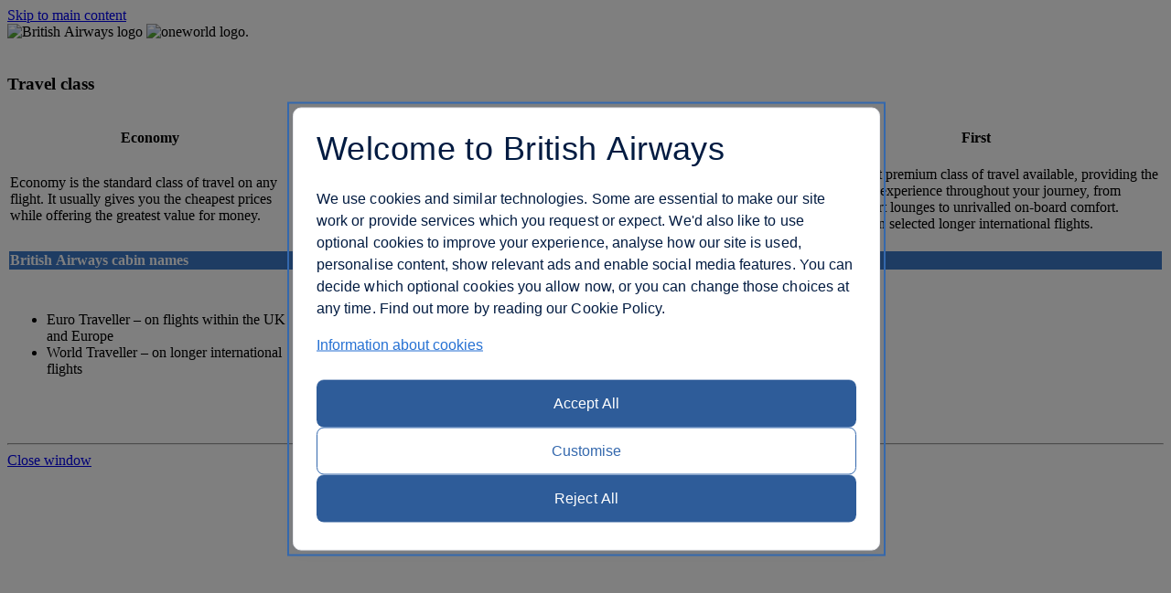

--- FILE ---
content_type: text/html; charset=UTF-8
request_url: https://www.britishairways.com/travel/pop_cabininfo/public/en_us
body_size: 7967
content:





<!DOCTYPE html>
<html class="no-js not-ready" lang="en-us">
<head>
    
    

 


<meta charset="utf-8" />

<meta http-equiv="X-UA-Compatible" content="IE=edge,chrome=1" />

<meta name="robots" content="noindex, nofollow" />


	<meta name="description" content="Explanation of the flight class categories in the booking panel." />
	<meta name="keywords" content="Economy. Premium economy. Business. First class." />
	


<meta http-equiv="Cache-Control" content="no-store" />
<meta http-equiv="Pragma" content="no-cache" />
<meta http-equiv="Expires" content="0" />
<title>British Airways - Flight class</title>


<meta property="og:title" content="British Airways - Flight class" />
<meta property="og:image" content="/cms/global/assets/images/site/brands_logo_images/facebookDefault.png" />



<script src="/cms/global/ensighten/Bootstrap.js"></script>


    <link rel="stylesheet" href="/cms/global/styles/lib/JQueryUI/jquery-ui-1.9.2.custom.css" />

<style>
@font-face {
    font-family: 'MyliusModernBold';
    src: url('/cms/global/styles/core/fonts/mylius-Modern-bd.eot');
    src: url('/cms/global/styles/core/fonts/mylius-Modern-bd.eot?#iefix') format('embedded-opentype'),
         url('/cms/global/styles/core/fonts/mylius-Modern-bd.woff') format('woff'),
         url('/cms/global/styles/core/fonts/mylius-Modern-bd.ttf') format('truetype'),
         url('/cms/global/styles/core/fonts/mylius-Modern-bd.svg#MyliusModernBold') format('svg');
    font-weight: normal;
    font-style: normal;
}
@font-face {
    font-family: 'MyliusModernRegular';
    src: url('/cms/global/styles/core/fonts/mylius-Modern-reg.eot');
    src: url('/cms/global/styles/core/fonts/mylius-Modern-reg.eot?#iefix') format('embedded-opentype'),
         url('/cms/global/styles/core/fonts/mylius-Modern-reg.woff') format('woff'),
         url('/cms/global/styles/core/fonts/mylius-Modern-reg.ttf') format('truetype'),
         url('/cms/global/styles/core/fonts/mylius-Modern-reg.svg#MyliusModernRegular') format('svg');
    font-weight: normal;
    font-style: normal;
}
@font-face {
    font-family: 'MyliusModernLight';
    src: url('/cms/global/styles/core/fonts/mylius-Modern-lt.eot');
    src: url('/cms/global/styles/core/fonts/mylius-Modern-lt.eot?#iefix') format('embedded-opentype'),
         url('/cms/global/styles/core/fonts/mylius-Modern-lt.woff') format('woff'),
         url('/cms/global/styles/core/fonts/mylius-Modern-lt.ttf') format('truetype'),
         url('/cms/global/styles/core/fonts/mylius-Modern-lt.svg#MyliusModernLight') format('svg');
    font-weight: normal;
    font-style: normal;
}	
@font-face {
	font-family: 'BA-Icon-Font';
	src: url('/cms/global/styles/core/fonts/BA-Icon-Font.eot?v=2.11');
	src: url('/cms/global/styles/core/fonts/BA-Icon-Font.eot?#iefix?v=2.11') format('embedded-opentype'),
		 url('/cms/global/styles/core/fonts/BA-Icon-Font.woff?v=2.11') format('woff'),
		 url('/cms/global/styles/core/fonts/BA-Icon-Font.ttf?v=2.11') format('truetype'),
		 url('/cms/global/styles/core/fonts/BA-Icon-Font.svg#BA-Icon-Font?v=2.11') format('svg');
	font-weight: normal;
	font-style: normal;
}
@font-face {
	font-family:'MyliusModernExtLight';
	src:url('/cms/global/styles/core/fonts/mylius-modern-extlig.eot');
	src:url('/cms/global/styles/core/fonts/mylius-modern-extlig.eot?#iefix') format('embedded-opentype'),
		url('/cms/global/styles/core/fonts/mylius-modern-extlig.woff') format('woff'),
		url('/cms/global/styles/core/fonts/mylius-modern-extlig.ttf') format('truetype');
	font-weight:normal;
	font-style:normal;
}


@font-face {
	font-family: 'OpenSans';
	src: url('/cms/global/styles/core/fonts/open-sans-v15-latin-regular.eot');
	src: url('/cms/global/styles/core/fonts/open-sans-v15-latin-regular.eot?#iefix') format('embedded-opentype'),
		url('/cms/global/styles/core/fonts/open-sans-v15-latin-regular.woff') format('woff'),
		url('/cms/global/styles/core/fonts/open-sans-v15-latin-regular.ttf') format('truetype');
	font-weight: normal;
	font-style: normal;
}
@font-face {
	font-family: 'OpenSansLight';
	src: url('/cms/global/styles/core/fonts/open-sans-v15-latin-300.eot');
	src: url('/cms/global/styles/core/fonts/open-sans-v15-latin-300.eot?#iefix') format('embedded-opentype'),
		url('/cms/global/styles/core/fonts/open-sans-v15-latin-300.woff') format('woff'),
		url('/cms/global/styles/core/fonts/open-sans-v15-latin-300.ttf') format('truetype');
	font-weight: normal;
	font-style: normal;
}
</style>


<link rel="stylesheet" href="/cms/global/styles/core/core_vsg.css?v=45" />

<link rel="stylesheet" href="/cms/global/styles/core/accessibility.css?v=1">
<link rel="stylesheet" href="/cms/global/styles/global-navigation/global-nav-vsg.css"/>

<!--[if lt IE 8]><link rel="stylesheet" href="/cms/global/styles/core/lt_ie8_vsg.css?v=12" /><![endif]-->
<!--[if IE 8]><link rel="stylesheet" href="/cms/global/styles/core/ie8_vsg.css?v=10" /><![endif]-->
<!--[if IE 9]><link rel="stylesheet" href="/cms/global/styles/core/ie9_vsg.css?v=4" /><![endif]-->


<script>
	var userCountryName = "USA";
</script> 


<script type="text/javascript" src="/cms/global/scripts/lib/jquery-3.6.0.min.js"></script>



		<script type="text/javascript" src="/cms/global/scripts/lib/JQueryUI/jquery-1.12.0.js "></script>
	

<script src="/cms/global/scripts/lib/modernizr-2.6.2.min.js"></script>

    
    


<script>
var vsgGlobalTranslations = (function () {
    "use strict";
// <sl:translate>
var s1 = 'Please complete the following fields';
var s2 = 'Please ensure you have properly completed all fields';
var s3 = 'Please complete this field';
var s4 = 'Please wait...';
var s5 = 'show';
var s6 = 'hide';
var s7 = 'expanded';
var s8 = 'collapsed';
// </sl:translate>
    return {
        mfErrorTrans: s1,
        mfInlineErrorMsgTrans: s2,
        mfInlineErrorTxtTrans: s3,
        pleaseWait: s4,
        show: s5,
        hide: s6,
        expanded: s7,
        collapsed: s8
    };
}());
</script>
    
	
    <script src="/cms/global/scripts/core/global_vsg.js?v=42"></script>
	<script src="/cms/global/scripts/global-navigation/global-nav-vsg.js?v=3"></script>
    
    <!--[if lt IE 9]><script src="/cms/global/scripts/core/global_ie_vsg.js?v=9"></script><![endif]-->











	<!-- ANALYTICS DATA-LAYER Starts --->
	<script type="text/javascript" nonce="bainlinescript">
		var dataLayer = new Array();
	</script>
	<script type="text/javascript" src="/cms/global/scripts/applications/tracking/dataLayer.js"></script>
	<!-- ANALYTICS DATA-LAYER Ends -->

	<script type="text/javascript" nonce="bainlinescript">
		var trackingInfo = new Array(),
			tagManTrackingInfo = {},
			vsHardCodedName = "information/content/information/Travel_classes/classinfo/travel_class_info_popup_en.html",
			homeServer = "null";

		trackingInfo["GGLMember"] = "false";
	</script>

	<script type="text/javascript" src="/cms/global/scripts/applications/tracking/visualsciences.js"></script>

	
			<script language="JavaScript" type="text/javascript" nonce="bainlinescript">


			if(window.location.href.indexOf("custtype=OnBoard") != -1) {

		trackingInfo["CustType"] = "OnBoard";
	}

			</script>

			
			<script nonce="bainlinescript">
			var surveyAdd = "314544894";
			</script>
	<!-- Added for FD1801 Amex card data project -->
	<script type="text/javascript" nonce="bainlinescript">
		trackingInfo["partner_card"] = "false";
	</script>
	<!-- End -->

	<!-- KnowMe-CDAP | Reason for not flying modal - Applies only to Homepage for now but will become global -->
	

	<script nonce="bainlinescript">
		var surveyEnv = 'suppress';
	</script>


	
		<script type="text/javascript" nonce="bainlinescript">
			function assignStandardTagManParams() {
				"use strict";

				tagManTrackingInfo.page_name = "POP_CABININFO";
				tagManTrackingInfo.page_country_code = "US";
				tagManTrackingInfo.page_language_code = "EN";
				tagManTrackingInfo.platform = "DESKTOP";
			}

			assignStandardTagManParams();


		</script>
		<script type="text/javascript" src="/cms/global/scripts/applications/tracking/tag_man.js"></script>
		
		<script nonce="bainlinescript">
			window.addEventListener('DOMContentLoaded', function() {
				var toastMarkup = '<div id="cookieToast" class="countryCookieToastContainer"></div>',
					btnMarkup = '<button id="toastAccept" class="button btn-primary toast-accept" style="margin-top: 50px;">Close</button>',
					getCookie = function(name) {
						var match = document.cookie.match(new RegExp('(^| )' + name + '=([^;]+)'));
						if (match) return match[2];
					},
					allowCookie = getCookie('Allow_BA_Cookies'),
					allowCookieDate = getCookie('Allow_BA_Cookies_Date');

				// If there is no Allow cookie set then add toast to the page
				if (allowCookie !== 'accepted' ||
				allowCookieDate === '' ||
				allowCookieDate === null ||
				typeof allowCookieDate === 'undefined') {
					var body = document.getElementsByTagName("body"),
						toastDiv = document.createElement("div"),
						urlLoc = window.location.href;
					toastDiv.innerHTML = toastMarkup;

					if(urlLoc.indexOf('hotline.ba.com') > -1) {
						body[0].insertBefore(toastDiv, body[0].firstChild);
						document.getElementById("cookieToast").innerHTML = "<p>By continuing to use ba.com you will be agreeing to the website <a class='innerModal' href='https://www.britishairways.com/travel/termcn-vsg/public/en_us' data-page='TERMS' target='_blank'>Terms and Conditions</a> and the <a class='innerModal' href='https://www.britishairways.com/travel/cookies-vsg/public/en_us' data-modalpageid='COOKIES' target='_blank'>Use Of Cookies</a> while using the website and our services. Please also read our <a class='innerModal' href='https://www.britishairways.com/en-us/information/legal/privacy-policy' target='_blank' data-page='PRIVACY'>Privacy Policy</a> under which, to the extent stated, you consent to the processing of your personal data.</p>" + btnMarkup;
						addAcceptBtnClick();
					} else {
						var xhttp = new XMLHttpRequest();

						xhttp.onreadystatechange = function() {
							if (this.readyState == 4 && this.status == 200) {
								if (this.responseText.indexOf('countryLangModal') < 100) {
									body[0].insertBefore(toastDiv, body[0].firstChild);
									document.getElementById("cookieToast").innerHTML = this.responseText + btnMarkup;
									var cookieToastLinks = document.getElementsByClassName("innerModal");									
									addAcceptBtnClick();
								}
							}
						};
						xhttp.open("GET", "/travel/ba_vsg18.jsp/gg-m-cont/public", true);
						xhttp.send();
					}
				}
			}, false);

			function addAcceptBtnClick() {
				var acceptBtn = document.getElementById("toastAccept");
				acceptBtn.addEventListener("click", function() {
					document.cookie = 'Allow_BA_Cookies=accepted;domain=.britishairways.com;path=/';
					document.cookie = "Allow_BA_Cookies_Date=" + new Date().toString() + ";domain=.britishairways.com;path=/";
					document.getElementById("cookieToast").outerHTML = "";
				});
			}
		</script>

	

<!-- Added for Web Browsing Data Provision -->








    <script type="text/javascript">
        trackingInfo["layout"] = "popup";
        window.resizeTo(800, Math.min(Math.floor(window.screen.availHeight * 0.9), 1000));
    </script>

<script>(window.BOOMR_mq=window.BOOMR_mq||[]).push(["addVar",{"rua.upush":"false","rua.cpush":"false","rua.upre":"false","rua.cpre":"false","rua.uprl":"false","rua.cprl":"false","rua.cprf":"false","rua.trans":"SJ-fe5686a3-ce48-4629-9ee6-9a0881e8c89e","rua.cook":"true","rua.ims":"false","rua.ufprl":"false","rua.cfprl":"false","rua.isuxp":"false","rua.texp":"norulematch","rua.ceh":"false","rua.ueh":"false","rua.ieh.st":"0"}]);</script>
                              <script>!function(e){var n="https://s.go-mpulse.net/boomerang/";if("False"=="True")e.BOOMR_config=e.BOOMR_config||{},e.BOOMR_config.PageParams=e.BOOMR_config.PageParams||{},e.BOOMR_config.PageParams.pci=!0,n="https://s2.go-mpulse.net/boomerang/";if(window.BOOMR_API_key="93U6S-JS5E3-HQLJ8-98G8C-NNRXF",function(){function e(){if(!o){var e=document.createElement("script");e.id="boomr-scr-as",e.src=window.BOOMR.url,e.async=!0,i.parentNode.appendChild(e),o=!0}}function t(e){o=!0;var n,t,a,r,d=document,O=window;if(window.BOOMR.snippetMethod=e?"if":"i",t=function(e,n){var t=d.createElement("script");t.id=n||"boomr-if-as",t.src=window.BOOMR.url,BOOMR_lstart=(new Date).getTime(),e=e||d.body,e.appendChild(t)},!window.addEventListener&&window.attachEvent&&navigator.userAgent.match(/MSIE [67]\./))return window.BOOMR.snippetMethod="s",void t(i.parentNode,"boomr-async");a=document.createElement("IFRAME"),a.src="about:blank",a.title="",a.role="presentation",a.loading="eager",r=(a.frameElement||a).style,r.width=0,r.height=0,r.border=0,r.display="none",i.parentNode.appendChild(a);try{O=a.contentWindow,d=O.document.open()}catch(_){n=document.domain,a.src="javascript:var d=document.open();d.domain='"+n+"';void(0);",O=a.contentWindow,d=O.document.open()}if(n)d._boomrl=function(){this.domain=n,t()},d.write("<bo"+"dy onload='document._boomrl();'>");else if(O._boomrl=function(){t()},O.addEventListener)O.addEventListener("load",O._boomrl,!1);else if(O.attachEvent)O.attachEvent("onload",O._boomrl);d.close()}function a(e){window.BOOMR_onload=e&&e.timeStamp||(new Date).getTime()}if(!window.BOOMR||!window.BOOMR.version&&!window.BOOMR.snippetExecuted){window.BOOMR=window.BOOMR||{},window.BOOMR.snippetStart=(new Date).getTime(),window.BOOMR.snippetExecuted=!0,window.BOOMR.snippetVersion=12,window.BOOMR.url=n+"93U6S-JS5E3-HQLJ8-98G8C-NNRXF";var i=document.currentScript||document.getElementsByTagName("script")[0],o=!1,r=document.createElement("link");if(r.relList&&"function"==typeof r.relList.supports&&r.relList.supports("preload")&&"as"in r)window.BOOMR.snippetMethod="p",r.href=window.BOOMR.url,r.rel="preload",r.as="script",r.addEventListener("load",e),r.addEventListener("error",function(){t(!0)}),setTimeout(function(){if(!o)t(!0)},3e3),BOOMR_lstart=(new Date).getTime(),i.parentNode.appendChild(r);else t(!1);if(window.addEventListener)window.addEventListener("load",a,!1);else if(window.attachEvent)window.attachEvent("onload",a)}}(),"".length>0)if(e&&"performance"in e&&e.performance&&"function"==typeof e.performance.setResourceTimingBufferSize)e.performance.setResourceTimingBufferSize();!function(){if(BOOMR=e.BOOMR||{},BOOMR.plugins=BOOMR.plugins||{},!BOOMR.plugins.AK){var n="false"=="true"?1:0,t="cookiepresent",a="ck7zf7qx3tmsc2l4essa-f-d6307c0ed-clientnsv4-s.akamaihd.net",i="false"=="true"?2:1,o={"ak.v":"39","ak.cp":"1589231","ak.ai":parseInt("221216",10),"ak.ol":"0","ak.cr":9,"ak.ipv":4,"ak.proto":"h2","ak.rid":"ade9481f","ak.r":47605,"ak.a2":n,"ak.m":"b","ak.n":"essl","ak.bpcip":"18.191.146.0","ak.cport":39224,"ak.gh":"23.45.126.198","ak.quicv":"","ak.tlsv":"tls1.3","ak.0rtt":"","ak.0rtt.ed":"","ak.csrc":"-","ak.acc":"","ak.t":"1769743524","ak.ak":"hOBiQwZUYzCg5VSAfCLimQ==y6WoULolIjkJLBuYB1isQrFJ/8v/sarVoii/5cvjUJlv9/gbnVFykQrZHubxT6zA7+YwLCkX/+or8AFGA9K2Ps7Y4dBu+h6oIf3Esf33n14b7Q3rfj0gj2l5umH5uIlbrBK9D2Li+MwSE0bRpURqOYr5U455td/GUCEEMKZKtodMbnh+15plVxLPFlwaY/nydOCFjr1V3qHvkiCzIRgBlQjazg0mHyDyc/Sj4VGj+BLurCLjca0jjzeBtSedZ8sLTOVOdhZw6ZJRHIMVxe6W8x4vPvckT26zDF3bRlKif1lfSpMgGVgs9q+Pp0d1UZQDbFINHBC4xaMdQA+7llhcKKRwq03cz+JEEh6at6m2x0NlGRUqBNxLRDtI75rc9TPO7zVF1JMCZPgxnOeqHSsg4qwNsLopUhQ/M1raLrrTTkk=","ak.pv":"1232","ak.dpoabenc":"","ak.tf":i};if(""!==t)o["ak.ruds"]=t;var r={i:!1,av:function(n){var t="http.initiator";if(n&&(!n[t]||"spa_hard"===n[t]))o["ak.feo"]=void 0!==e.aFeoApplied?1:0,BOOMR.addVar(o)},rv:function(){var e=["ak.bpcip","ak.cport","ak.cr","ak.csrc","ak.gh","ak.ipv","ak.m","ak.n","ak.ol","ak.proto","ak.quicv","ak.tlsv","ak.0rtt","ak.0rtt.ed","ak.r","ak.acc","ak.t","ak.tf"];BOOMR.removeVar(e)}};BOOMR.plugins.AK={akVars:o,akDNSPreFetchDomain:a,init:function(){if(!r.i){var e=BOOMR.subscribe;e("before_beacon",r.av,null,null),e("onbeacon",r.rv,null,null),r.i=!0}return this},is_complete:function(){return!0}}}}()}(window);</script></head>
<body role="document" class="popup-friendly">
    <div id="t-page-info-fragment">
        
        





<form style="display:inline" name="nav_form">
<input type="hidden" name="hostname" value="www.britishairways.com" data-datalayer-domain="www.britishairways.com"/>
<input type="hidden" name="protocol" value="https" />
<input type="hidden" name="audience" value="travel" />
<input type="hidden" name="pageid" value="POP_CABININFO" data-datalayer-pagename="POP_CABININFO"/>
<input type="hidden" name="logintype" value="public" data-datalayer-logintype="public" />
<input type="hidden" name="brand" value="BA" data-datalayer-brand="BA"/>
<input type="hidden" name="deviceModel" value="Unknown" data-datalayer-devicemodel="Unknown"/>
		

			<input type="hidden" name="deviceType" value="Desktop" data-datalayer-device="Desktop"/>

<input type="hidden" name="scheme" value="" />
<input type="hidden" name="tier" value="" /><input type="hidden" name="language" value="en" data-datalayer-language="en"/>
<input type="hidden" name="country" value="us" data-datalayer-country="us"/>
<input type="hidden" name="platform" data-datalayer-platform="Desktop site: Non-Responsive"/></form>

    </div>

    <header id="ba-header" class="application">
        
        <div id="skip"><a href="#main-content" tabindex="1">Skip to main content</a></div>

        





<section id="pageTop">
    <div id="thinLogobar">
            <img tabindex="0" src="/cms/global/assets/images/site/brand_vsg/balogo.png" width="210" height="32" alt="British Airways logo" id="thinHeadBALogo" />
            <img tabindex="0" src="/cms/global/assets/images/content/main/32by32/oneworldLogo_35x35.gif" width="35" height="35" alt="oneworld logo." id="thinHeadOWLogo"/>
    </div>
	<br class="clr">
</section>

    </header>

    <section>
        <div id="main-content">
            


    
    
    
    <article class="sitehygiene section">
    

    <h1>Travel class</h1><div>

    
        <div><table border="0">
<caption>Available classes (depending on airline and route)</caption><thead>
<tr>
<th scope="col">Economy</th><th scope="col">Premium economy</th><th scope="col">Business</th><th scope="col">First</th>
</tr>
</thead>
<tbody>
<tr>
<td>Economy is the standard class of travel on any flight. It usually gives you the cheapest prices while offering the greatest value for money.<br /></td>
<td>Premium economy provides you with more legroom and additional levels of comfort and service over economy, at great value fares. <br />It is available on selected longer international flights.</td>
<td>Business class brings you exceptional levels of comfort and service and access to exclusive airport lounges.<br />Business class may be the highest level of service available depending on the airline and route you choose.</td>
<td>First is the most premium class of travel available, providing the most luxurious experience throughout your journey, from exclusive airport lounges to&#160;unrivalled on-board comfort. <br />It is available on selected longer international flights.</td>
</tr>
<tr>
<td style="background-color: #3C78C7; color: #FFFFFF;" colspan="4"><strong>British Airways cabin names</strong></td>
</tr>
<tr>
<td>
<ul>
<li>Euro Traveller &#8211; on flights within the UK and Europe</li>
<li>World Traveller&#160;&#8211; on longer international flights</li>
</ul>
</td>
<td>
<ul>
<li>World Traveller Plus</li>
</ul>
</td>
<td>
<ul>
<li>Club Europe&#160;&#8211; on flights within the UK and Europe</li>
<li>Club World -&#160;on longer&#160;international&#160;flights</li>
<li>Club World London&#160;City &#8211; between London City and New York JFK</li>
</ul>
</td>
<td>
<ul>
<li>First</li>
</ul>
</td>
</tr>
</tbody>
</table></div>
        
    

    </div>

    
    </article>
    
    

    


            <br class="clr"/>
        </div>
        <div id="pageBtns">
            <hr/>
            <div id="closePageBtn" class="btn flt-l">
                <a title="Close window  " role="button" class="secondary" href="#">
                    <span>Close window  </span>
                </a>
            </div>
            <br class="clr"/>
        </div>
    </section>

    





<script src="/cms/global/scripts/lib/jQuery_plugins/jquery.spin-1.3.2.min.js"></script>

    <script src="/cms/global/scripts/lib/jQuery_plugins/jquery.qtip-2.1.1.min.js"></script>
     
    <!--[if lte IE 9]>
        <script type="text/javascript" src="/cms/global/scripts/lib/jQuery_plugins/jquery.watermark-3.1.4.min.js"></script>
        <script type="text/javascript">
            $(document).ready(function() {
                $('[placeholder]').each(function(index) {
                    $(this).watermark($(this).attr('placeholder'), {className: 'watermarked'});
                });
            });
        </script>
    <![endif]-->


<!--[if (gte IE 6)&(lte IE 8)]>
    <script type="text/javascript" src="/cms/global/scripts/lib/selectivizr-20130123.min.js"></script>
<![endif]-->





    <div id="t-tracking-fragment"></div>

    <div id="t-ext-fragment">
        
        










<!-- Page specific additional assignments to TagMan -->
<script type="text/javascript" nonce="bainlinescript">
    var callTagManTimer;
    var maxAllowedCallsToTagMan = 3;
    var currentNumberOfCallsToTagMan = 0;
    var reinitialiseTagMan = false;
    
    
    function assignTagManToDataLayer() {
        "use strict";
        
        
        
        
        
        
        
        if (typeof tagManTrackingInfo.page_type !== 'undefined' && tagManTrackingInfo.page_type === 'CONFIRMATION') {
            reinitialiseTagMan = true;
        }
        
        
        
        
        var dataLayerParams = {"depart_airport": "depart_airport",
                               "dest_airport": "destination_airport",
                               "departure_airport_and_city_code": "departure_airport_and_city_code",
                               "destination_airport_and_city_code": "destination_airport_and_city_code",
                               "outbound_airport_codes": "outbound_airport_codes",
                               "inbound_airport_codes": "inbound_airport_codes",
                               "depart_dest_aiports": "depart_dest_aiports",
                               "gross_revenue": "gross_revenue",
                               "levrev": "gross_revenue",
                               "flight_cabin": "flight_cabin",
                               "flight_class": "flight_class",
                               "journey_cabin_and_class": "journey_cabin_and_class",
                               "depature_cabin_and_class": "depature_cabin_and_class",
                               "arrival_cabin_and_class": "arrival_cabin_and_class",
                               "depart_date": "depart_date",
                               "return_date": "return_date",
                               "book_date": "book_date",
                               "psjs": "psjs",
                               "exchange_rate": "exchange_rate",
                               "exec_club_member": "exec_club_member",
                               "currency_code": "currency_code",
                               "sale_event_type": "sale_event_type",
                               "promo_code": "promo_code",
                               "hotel": "hotel",
                               "car": "car",
                               "experience": "experience",
                               "carrier": "carrier",
                               "live_price": "live_price",
                               "num_passengers": "num_passengers",
                               "product_quantity": "product_quantity",
                               "levordref": "ord",
                               "cost": "cost",
                               "page_type": "page_type",
							   "total_discount_amount": "total_discount_amount",
							   "price_discount_amount": "price_discount_amount",
							   "ob_number": "ob_number",
							   "num_adults": "num_adults",
							   "num_youngad": "num_youngad",
							   "num_child": "num_child",
							   "num_infant": "num_infant",
							   "customer_id": "customer_id",
                               "destination": "destination"
							}; 


        for (var i in dataLayerParams) {
            if (dataLayerParams.hasOwnProperty(i) && typeof tagManTrackingInfo[dataLayerParams[i]] !== 'undefined') {
                window.tmParam[i] = tagManTrackingInfo[dataLayerParams[i]];
            }
        }
        
        
        
        
        if (reinitialiseTagMan === true) {
            callTagManTimer = setInterval(function(){callTagManAgain()},1000);
        }
    }
    
    assignTagManToDataLayer();
    
    
    
    
    function callTagManAgain() {
        
        if (maxAllowedCallsToTagMan === currentNumberOfCallsToTagMan) {
            window.clearInterval(callTagManTimer);
            return;
        }
        
        
        
        
        if (typeof window.tagman_ready !== 'undefined' && window.tagman_ready === 1) {
            window.clearInterval(callTagManTimer);
            
            
            // Recall TagMan onto the page as this page requires the loading when more information is available in the data layer
            (function(d,s){
                var client = 'britishairways';
                var siteId = 3;

                //  do not edit
                var a=d.createElement(s),b=d.getElementsByTagName(s)[0];
                a.async=true;a.type='text/javascript';
                a.src='//sec.levexis.com/clients/'+client+'/'+siteId+'.js';
                a.tagman='st='+(+new Date())+'&c='+client+'&sid='+siteId;
                b.parentNode.insertBefore(a,b);
            })(document,'script');
        }
    
        
        currentNumberOfCallsToTagMan++;
    }
</script>
<!-- /Page specific additional assignments to TagMan -->

 	

	<script type="text/javascript" nonce="bainlinescript"> 
		try { 
	 		var pageTracker = _gat._getTracker("UA-6698677-2");
			
			pageTracker._setCookieTimeout("2592000");  
			pageTracker._trackPageview("POP_CABININFO"); 
		}
		
		catch(err) {
		}	
	</script> 
	

    </div>

<script type="text/javascript"  src="/N_QF/dcym/yZ9Sp/XO/bPQ/wOS52QYSia5bXSiDE3/UmhvDi0VAQM/PxtvAyYY/aUoB"></script></body>
</html>




--- FILE ---
content_type: application/javascript
request_url: https://www.britishairways.com/N_QF/dcym/yZ9Sp/XO/bPQ/wOS52QYSia5bXSiDE3/UmhvDi0VAQM/PxtvAyYY/aUoB
body_size: 171104
content:
(function(){if(typeof Array.prototype.entries!=='function'){Object.defineProperty(Array.prototype,'entries',{value:function(){var index=0;const array=this;return {next:function(){if(index<array.length){return {value:[index,array[index++]],done:false};}else{return {done:true};}},[Symbol.iterator]:function(){return this;}};},writable:true,configurable:true});}}());(function(){O6();SHS();vKS();var pB=function(IU,Lb){return IU==Lb;};var CN=function(jl,tR){return jl>>tR;};var Fk=function(){return IO.apply(this,[kJ,arguments]);};var Ug=function(DO,KO){return DO|KO;};var TK=function(Xb,AR){return Xb!==AR;};var PF=function(){return dj.apply(this,[Eq,arguments]);};var wb=function(bF){var vU=0;for(var BN=0;BN<bF["length"];BN++){vU=vU+bF["charCodeAt"](BN);}return vU;};var xK=function(){return IO.apply(this,[OH,arguments]);};var OO=function SK(vg,vl){'use strict';var VA=SK;switch(vg){case Jh:{var ZU=function(xl,rb){Ml.push(tg);if(VU(qK)){for(var Sk=Pj;tb(Sk,WR);++Sk){if(tb(Sk,S2[sd()[Fb(fb)](IY,Nb)]())||jO(Sk,Nb)||jO(Sk,Ez)||jO(Sk,LK)){Nl[Sk]=gb(QB);}else{Nl[Sk]=qK[jO(typeof vX()[jN(Yj)],fF([],[][[]]))?vX()[jN(IK)](GB,VU({}),NB,WF):vX()[jN(Pj)](YN,pY,nF,rR)];qK+=rx[jO(typeof CO()[mz(zR)],fF([],[][[]]))?CO()[mz(nF)](l4,wK,mX):CO()[mz(rO)](Ul,GR,sX)][vX()[jN(xA)].apply(null,[kO,pN,VU(VU(Pj)),PX])](Sk);}}}var cU=TK(typeof sd()[Fb(XN)],fF([],[][[]]))?sd()[Fb(MB)](hj,sR):sd()[Fb(Sz)].call(null,Vd,mB);for(var Qb=Pj;tb(Qb,xl[vX()[jN(Pj)](YN,I4,VU(VU([])),rR)]);Qb++){var zj=xl[CO()[mz(zR)].apply(null,[I4,Sl,ld])](Qb);var UO=RU(CN(rb,I4),Xd[Z4]);rb*=Xd[nF];rb&=Xd[I4];rb+=Xd[zR];rb&=S2[vX()[jN(Pk)](FR,Jd,Zm,IL)]();var C5=Nl[xl[CO()[mz(Tp)](XN,sp,wE)](Qb)];if(jO(typeof zj[TK(typeof CO()[mz(rO)],fF([],[][[]]))?CO()[mz(rG)].call(null,d9,bN,bp):CO()[mz(nF)].call(null,nF,MZ,Ez)],A3()[Bc(d5)].call(null,gp,Yc,Ul,I4))){var Hn=zj[CO()[mz(rG)](I4,bN,bp)](Pj);if(TZ(Hn,pr)&&tb(Hn,WR)){C5=Nl[Hn];}}if(TZ(C5,Pj)){var Wc=sG(UO,qK[vX()[jN(Pj)].call(null,YN,VU(VU([])),T0,rR)]);C5+=Wc;C5%=qK[vX()[jN(Pj)].call(null,YN,PX,Js,rR)];zj=qK[C5];}cU+=zj;}var lp;return Ml.pop(),lp=cU,lp;};var hG=function(jn){var WE=[0x428a2f98,0x71374491,0xb5c0fbcf,0xe9b5dba5,0x3956c25b,0x59f111f1,0x923f82a4,0xab1c5ed5,0xd807aa98,0x12835b01,0x243185be,0x550c7dc3,0x72be5d74,0x80deb1fe,0x9bdc06a7,0xc19bf174,0xe49b69c1,0xefbe4786,0x0fc19dc6,0x240ca1cc,0x2de92c6f,0x4a7484aa,0x5cb0a9dc,0x76f988da,0x983e5152,0xa831c66d,0xb00327c8,0xbf597fc7,0xc6e00bf3,0xd5a79147,0x06ca6351,0x14292967,0x27b70a85,0x2e1b2138,0x4d2c6dfc,0x53380d13,0x650a7354,0x766a0abb,0x81c2c92e,0x92722c85,0xa2bfe8a1,0xa81a664b,0xc24b8b70,0xc76c51a3,0xd192e819,0xd6990624,0xf40e3585,0x106aa070,0x19a4c116,0x1e376c08,0x2748774c,0x34b0bcb5,0x391c0cb3,0x4ed8aa4a,0x5b9cca4f,0x682e6ff3,0x748f82ee,0x78a5636f,0x84c87814,0x8cc70208,0x90befffa,0xa4506ceb,0xbef9a3f7,0xc67178f2];var Av=0x6a09e667;var Tv=0xbb67ae85;var Gs=0x3c6ef372;var Qc=0xa54ff53a;var hL=0x510e527f;var H0=0x9b05688c;var C3=0x1f83d9ab;var Kn=0x5be0cd19;var xZ=dr(jn);var N3=xZ["length"]*8;xZ+=rx["String"]["fromCharCode"](0x80);var dv=xZ["length"]/4+2;var kE=rx["Math"]["ceil"](dv/16);var Qr=new (rx["Array"])(kE);for(var UL=0;UL<kE;UL++){Qr[UL]=new (rx["Array"])(16);for(var s3=0;s3<16;s3++){Qr[UL][s3]=xZ["charCodeAt"](UL*64+s3*4)<<24|xZ["charCodeAt"](UL*64+s3*4+1)<<16|xZ["charCodeAt"](UL*64+s3*4+2)<<8|xZ["charCodeAt"](UL*64+s3*4+3)<<0;}}var X8=N3/rx["Math"]["pow"](2,32);Qr[kE-1][14]=rx["Math"]["floor"](X8);Qr[kE-1][15]=N3;for(var qZ=0;qZ<kE;qZ++){var pm=new (rx["Array"])(64);var gQ=Av;var rQ=Tv;var H5=Gs;var Sp=Qc;var M3=hL;var YE=H0;var Xs=C3;var AL=Kn;for(var g5=0;g5<64;g5++){var jQ=void 0,UZ=void 0,Cm=void 0,NL=void 0,LQ=void 0,OZ=void 0;if(g5<16)pm[g5]=Qr[qZ][g5];else{jQ=pQ(pm[g5-15],7)^pQ(pm[g5-15],18)^pm[g5-15]>>>3;UZ=pQ(pm[g5-2],17)^pQ(pm[g5-2],19)^pm[g5-2]>>>10;pm[g5]=pm[g5-16]+jQ+pm[g5-7]+UZ;}UZ=pQ(M3,6)^pQ(M3,11)^pQ(M3,25);Cm=M3&YE^~M3&Xs;NL=AL+UZ+Cm+WE[g5]+pm[g5];jQ=pQ(gQ,2)^pQ(gQ,13)^pQ(gQ,22);LQ=gQ&rQ^gQ&H5^rQ&H5;OZ=jQ+LQ;AL=Xs;Xs=YE;YE=M3;M3=Sp+NL>>>0;Sp=H5;H5=rQ;rQ=gQ;gQ=NL+OZ>>>0;}Av=Av+gQ;Tv=Tv+rQ;Gs=Gs+H5;Qc=Qc+Sp;hL=hL+M3;H0=H0+YE;C3=C3+Xs;Kn=Kn+AL;}return [Av>>24&0xff,Av>>16&0xff,Av>>8&0xff,Av&0xff,Tv>>24&0xff,Tv>>16&0xff,Tv>>8&0xff,Tv&0xff,Gs>>24&0xff,Gs>>16&0xff,Gs>>8&0xff,Gs&0xff,Qc>>24&0xff,Qc>>16&0xff,Qc>>8&0xff,Qc&0xff,hL>>24&0xff,hL>>16&0xff,hL>>8&0xff,hL&0xff,H0>>24&0xff,H0>>16&0xff,H0>>8&0xff,H0&0xff,C3>>24&0xff,C3>>16&0xff,C3>>8&0xff,C3&0xff,Kn>>24&0xff,Kn>>16&0xff,Kn>>8&0xff,Kn&0xff];};var HL=function(){var Yn=Lp();var Kr=-1;if(Yn["indexOf"]('Trident/7.0')>-1)Kr=11;else if(Yn["indexOf"]('Trident/6.0')>-1)Kr=10;else if(Yn["indexOf"]('Trident/5.0')>-1)Kr=9;else Kr=0;return Kr>=9;};var SZ=function(){var nE=QI();var Cc=rx["Object"]["prototype"]["hasOwnProperty"].call(rx["Navigator"]["prototype"],'mediaDevices');var GL=rx["Object"]["prototype"]["hasOwnProperty"].call(rx["Navigator"]["prototype"],'serviceWorker');var Sm=! !rx["window"]["browser"];var tr=typeof rx["ServiceWorker"]==='function';var qr=typeof rx["ServiceWorkerContainer"]==='function';var WI=typeof rx["frames"]["ServiceWorkerRegistration"]==='function';var q8=rx["window"]["location"]&&rx["window"]["location"]["protocol"]==='http:';var sm=nE&&(!Cc||!GL||!tr||!Sm||!qr||!WI)&&!q8;return sm;};var QI=function(){var K9=Lp();var CQ=/(iPhone|iPad).*AppleWebKit(?!.*(Version|CriOS))/i["test"](K9);var cI=rx["navigator"]["platform"]==='MacIntel'&&rx["navigator"]["maxTouchPoints"]>1&&/(Safari)/["test"](K9)&&!rx["window"]["MSStream"]&&typeof rx["navigator"]["standalone"]!=='undefined';return CQ||cI;};var zE=function(N5){var gZ=rx["Math"]["floor"](rx["Math"]["random"]()*100000+10000);var Xc=rx["String"](N5*gZ);var lm=0;var kr=[];var mm=Xc["length"]>=18?true:false;while(kr["length"]<6){kr["push"](rx["parseInt"](Xc["slice"](lm,lm+2),10));lm=mm?lm+3:lm+2;}var ZL=f3(kr);return [gZ,ZL];};var wl=function(T5){if(T5===null||T5===undefined){return 0;}var zm=function Lc(UQ){return T5["toLowerCase"]()["includes"](UQ["toLowerCase"]());};var I0=0;(Ec&&Ec["fields"]||[])["some"](function(fI){var Vv=fI["type"];var rI=fI["labels"];if(rI["some"](zm)){I0=Ql[Vv];if(fI["extensions"]&&fI["extensions"]["labels"]&&fI["extensions"]["labels"]["some"](function(z0){return T5["toLowerCase"]()["includes"](z0["toLowerCase"]());})){I0=Ql[fI["extensions"]["type"]];}return true;}return false;});return I0;};var BQ=function(Vp){if(Vp===undefined||Vp==null){return false;}var TQ=function dp(Vr){return Vp["toLowerCase"]()===Vr["toLowerCase"]();};return Sr["some"](TQ);};var Op=function(AE){try{var FI=new (rx["Set"])(rx["Object"]["values"](Ql));return AE["split"](';')["some"](function(Gc){var zv=Gc["split"](',');var E3=rx["Number"](zv[zv["length"]-1]);return FI["has"](E3);});}catch(ws){return false;}};var bI=function(DI){var SG='';var wr=0;if(DI==null||rx["document"]["activeElement"]==null){return qn(Qf,["elementFullId",SG,"elementIdType",wr]);}var jI=['id','name','for','placeholder','aria-label','aria-labelledby'];jI["forEach"](function(Qm){if(!DI["hasAttribute"](Qm)||SG!==''&&wr!==0){return;}var NQ=DI["getAttribute"](Qm);if(SG===''&&(NQ!==null||NQ!==undefined)){SG=NQ;}if(wr===0){wr=wl(NQ);}});return qn(Qf,["elementFullId",SG,"elementIdType",wr]);};var nL=function(x3){var ML;if(x3==null){ML=rx["document"]["activeElement"];}else ML=x3;if(rx["document"]["activeElement"]==null)return -1;var kv=ML["getAttribute"]('name');if(kv==null){var jE=ML["getAttribute"]('id');if(jE==null)return -1;else return A0(jE);}return A0(kv);};var rc=function(B9){var D3=-1;var Dp=[];if(! !B9&&typeof B9==='string'&&B9["length"]>0){var LZ=B9["split"](';');if(LZ["length"]>1&&LZ[LZ["length"]-1]===''){LZ["pop"]();}D3=rx["Math"]["floor"](rx["Math"]["random"]()*LZ["length"]);var Sc=LZ[D3]["split"](',');for(var gv in Sc){if(!rx["isNaN"](Sc[gv])&&!rx["isNaN"](rx["parseInt"](Sc[gv],10))){Dp["push"](Sc[gv]);}}}else{var vI=rx["String"](PG(1,5));var Wv='1';var Ac=rx["String"](PG(20,70));var xI=rx["String"](PG(100,300));var Rc=rx["String"](PG(100,300));Dp=[vI,Wv,Ac,xI,Rc];}return [D3,Dp];};var Gm=function(Fm,QG){var L8=typeof Fm==='string'&&Fm["length"]>0;var HQ=!rx["isNaN"](QG)&&(rx["Number"](QG)===-1||Ks()<rx["Number"](QG));if(!(L8&&HQ)){return false;}var L3='^([a-fA-F0-9]{31,32})$';return Fm["search"](L3)!==-1;};var Us=function(lc,kI,xm){var CI;do{CI=gE(z7,[lc,kI]);}while(jO(sG(CI,xm),Pj));return CI;};var Z0=function(gL){var UI=QI(gL);Ml.push(qQ);var L5=rx[TK(typeof sd()[Fb(zI)],fF([],[][[]]))?sd()[Fb(Zm)].apply(null,[Pl,Yj]):sd()[Fb(Sz)](Vn,TI)][sd()[Fb(MI)](XY,Uc)][TK(typeof A3()[Bc(QB)],fF([],[][[]]))?A3()[Bc(QB)].apply(null,[vm,G0,IL,CZ]):A3()[Bc(Sz)].call(null,s8,Ez,Nb,zR)].call(rx[CO()[mz(d0)](jm,Xl,l4)][sd()[Fb(MI)].call(null,XY,Uc)],vX()[jN(Rp)].apply(null,[Pb,VU({}),b3,E9]));var EG=rx[TK(typeof sd()[Fb(IK)],'undefined')?sd()[Fb(Zm)](Pl,Yj):sd()[Fb(Sz)](mr,t9)][TK(typeof sd()[Fb(EI)],fF('',[][[]]))?sd()[Fb(MI)](XY,Uc):sd()[Fb(Sz)](rs,QZ)][A3()[Bc(QB)](vm,G0,tn,CZ)].call(rx[CO()[mz(d0)](VU(VU({})),Xl,l4)][sd()[Fb(MI)].apply(null,[XY,Uc])],sd()[Fb(LK)](pg,G3));var D8=VU(VU(rx[TK(typeof sd()[Fb(XN)],fF('',[][[]]))?sd()[Fb(Is)](MF,Gr):sd()[Fb(Sz)].call(null,tn,dG)][A3()[Bc(Yj)](Y3,fs,Yj,nF)]));var Dm=jO(typeof rx[TK(typeof hQ()[Pn(nF)],fF(sd()[Fb(MB)].apply(null,[l6,sR]),[][[]]))?hQ()[Pn(Tp)].call(null,d0,MB,W9,hZ,VU([])):hQ()[Pn(MI)](Q8,m3,Oc,PL,Q5)],A3()[Bc(d5)].apply(null,[gp,Hp,O0,I4]));var U8=jO(typeof rx[TK(typeof w9()[W5(IK)],fF(sd()[Fb(MB)](l6,sR),[][[]]))?w9()[W5(r5)](pY,W9,Q3,Pk):w9()[W5(Rn)].apply(null,[Pp,kL,S0,wK])],A3()[Bc(d5)].call(null,gp,Hp,sZ,I4));var lI=jO(typeof rx[jO(typeof vX()[jN(Ul)],'undefined')?vX()[jN(IK)](g8,VU(VU({})),VU(VU(Pj)),tv):vX()[jN(d0)](YU,b3,Yj,Tc)][vX()[jN(Jd)].apply(null,[fY,Ur,pN,M0])],A3()[Bc(d5)](gp,Hp,Rp,I4));var Om=rx[sd()[Fb(Is)].apply(null,[MF,Gr])][sd()[Fb(hZ)](vB,FL)]&&jO(rx[sd()[Fb(Is)](MF,Gr)][sd()[Fb(hZ)](vB,FL)][w9()[W5(IK)].apply(null,[I4,EQ,Pj,t9])],A3()[Bc(Is)].apply(null,[gr,G0,jp,XN]));var E8=UI&&(VU(L5)||VU(EG)||VU(Dm)||VU(D8)||VU(U8)||VU(lI))&&VU(Om);var m9;return Ml.pop(),m9=E8,m9;};var Iv=function(IG){Ml.push(ls);var F5;return F5=NI()[vX()[jN(YG)].call(null,hs,nF,Tp,gr)](function R5(nr){Ml.push(jv);while(QB)switch(nr[sd()[Fb(OG)](Kl,S9)]=nr[sd()[Fb(vG)](Kd,T0)]){case Pj:if(Xm(vX()[jN(Ip)].apply(null,[LA,vQ,pI,Rn]),rx[CO()[mz(Jd)].apply(null,[Ez,xL,MB])])){nr[sd()[Fb(vG)].apply(null,[Kd,T0])]=d5;break;}{var LL;return LL=nr[CO()[mz(PX)].call(null,L9,Rz,cs)](hQ()[Pn(r5)](vp,Z4,O9,f8,VU(VU(Pj))),null),Ml.pop(),LL;}case d5:{var dQ;return dQ=nr[CO()[mz(PX)](Rr,Rz,cs)](hQ()[Pn(r5)](vp,Z4,O9,rO,Jd),rx[CO()[mz(Jd)].apply(null,[VU(Pj),xL,MB])][TK(typeof vX()[jN(vp)],fF('',[][[]]))?vX()[jN(Ip)](LA,vG,vp,Rn):vX()[jN(IK)](MG,Is,Qs,W9)][hQ()[Pn(rG)](j0,rG,Cp,WG,Yj)](IG)),Ml.pop(),dQ;}case Sz:case hQ()[Pn(Is)].call(null,OL,Sz,J8,fb,Z3):{var M9;return M9=nr[TK(typeof vX()[jN(YG)],fF('',[][[]]))?vX()[jN(U0)](lj,bv,OG,c0):vX()[jN(IK)](BI,L9,Nb,XZ)](),Ml.pop(),M9;}}Ml.pop();},null,null,null,rx[vX()[jN(T0)].apply(null,[kB,VU({}),O3,A5])]),Ml.pop(),F5;};var p9=function(){if(VU({})){}else if(VU(VU(Bq))){}else if(VU(BS)){}else if(VU(VU(Bq))){}else if(VU(VU(BS))){return function Jm(){Ml.push(Mn);var vZ=Lp();var R0=sd()[Fb(MB)](zT,sR);var AI=[];for(var zp=Pj;tb(zp,Xd[rG]);zp++){var rr=wG(vZ);AI[vX()[jN(XN)](BX,Q5,Rp,L9)](rr);R0=fF(R0,vZ[rr]);}var RL=[R0,AI];var Tr;return Tr=RL[sd()[Fb(Ul)].apply(null,[Qg,BI])](CO()[mz(t9)].call(null,rO,YN,w3)),Ml.pop(),Tr;};}else{}};var sv=function(){Ml.push(rL);try{var Gl=Ml.length;var T8=VU([]);var SI=zc();var Xv=sI()[TK(typeof sd()[Fb(d9)],fF('',[][[]]))?sd()[Fb(L9)].call(null,b4,Jv):sd()[Fb(Sz)].call(null,T9,ms)](new (rx[CO()[mz(k9)].call(null,Tp,gB,Km)])(wI()[c5(r5)].apply(null,[QB,x0,G9,[pG,QB],Zr]),jO(typeof sd()[Fb(wL)],fF([],[][[]]))?sd()[Fb(Sz)].call(null,O5,c9):sd()[Fb(O0)](mg,Ov)),CO()[mz(cE)](O0,sj,vc));var EE=zc();var l0=OE(EE,SI);var fr;return fr=qn(Qf,[TK(typeof sd()[Fb(Z4)],fF([],[][[]]))?sd()[Fb(Rr)](Az,q3):sd()[Fb(Sz)](lQ,Mp),Xv,A3()[Bc(rG)](OL,lz,CZ,d5),l0]),Ml.pop(),fr;}catch(I8){Ml.splice(OE(Gl,QB),Infinity,rL);var N9;return Ml.pop(),N9={},N9;}Ml.pop();};var sI=function(){Ml.push(MG);var BE=rx[CO()[mz(vG)].call(null,G9,FX,Yj)][jO(typeof CO()[mz(Ez)],fF([],[][[]]))?CO()[mz(nF)].apply(null,[Q5,dn,VL]):CO()[mz(WG)](VU(VU({})),jA,KQ)]?rx[CO()[mz(vG)](QB,FX,Yj)][CO()[mz(WG)](Ns,jA,KQ)]:gb(QB);var Jc=rx[CO()[mz(vG)].call(null,d0,FX,Yj)][CO()[mz(l4)].call(null,sX,Pp,S8)]?rx[CO()[mz(vG)](Sz,FX,Yj)][CO()[mz(l4)].apply(null,[ks,Pp,S8])]:gb(QB);var GQ=rx[CO()[mz(Jd)](pr,wp,MB)][Ps()[k8(IK)](A9,Z4,z3,VU(VU({})),Oc,MB)]?rx[CO()[mz(Jd)].call(null,Rp,wp,MB)][Ps()[k8(IK)](A9,VU({}),z3,VU(VU([])),Q5,MB)]:gb(QB);var J5=rx[CO()[mz(Jd)](VU(VU({})),wp,MB)][CO()[mz(jp)](Wp,HU,BI)]?rx[CO()[mz(Jd)].call(null,jp,wp,MB)][CO()[mz(jp)](Nb,HU,BI)]():gb(QB);var Nv=rx[CO()[mz(Jd)].call(null,VU(VU({})),wp,MB)][sd()[Fb(IL)](zY,t9)]?rx[jO(typeof CO()[mz(O3)],'undefined')?CO()[mz(nF)].apply(null,[Rp,r0,Os]):CO()[mz(Jd)](VU(VU(Pj)),wp,MB)][TK(typeof sd()[Fb(tp)],fF('',[][[]]))?sd()[Fb(IL)](zY,t9):sd()[Fb(Sz)](gs,VE)]:gb(QB);var WL=gb(QB);var Hc=[sd()[Fb(MB)](O8,sR),WL,CO()[mz(tp)].call(null,MI,OI,Is),Sv(X7,[]),Sv(q7,[]),Sv(vV,[]),Sv(Aq,[]),Sv(c2,[]),Sv(XH,[]),BE,Jc,GQ,J5,Nv];var JL;return JL=Hc[sd()[Fb(Ul)](vY,BI)](jO(typeof Ps()[k8(Rn)],fF([],[][[]]))?Ps()[k8(nF)](Q0,CZ,rR,VU(VU(Pj)),rO,rL):Ps()[k8(d5)].apply(null,[Pk,Js,jv,bp,XN,QB])),Ml.pop(),JL;};var Gv=function(){var nG;Ml.push(ld);return nG=Sv(U2,[rx[sd()[Fb(Is)](Ds,Gr)]]),Ml.pop(),nG;};var W3=function(){var Pr=[fQ,BZ];Ml.push(Hv);var zZ=FQ(J0);if(TK(zZ,VU({}))){try{var Un=Ml.length;var YI=VU({});var QL=rx[sd()[Fb(SQ)](Hb,Ss)](zZ)[hQ()[Pn(Pj)].apply(null,[Qs,XN,vR,PX,H9])](CO()[mz(Rr)].apply(null,[Jr,MO,WF]));if(TZ(QL[vX()[jN(Pj)](dX,VU({}),Nb,rR)],MI)){var DE=rx[sd()[Fb(CZ)].call(null,TN,jL)](QL[d5],Xd[kZ]);DE=rx[TK(typeof vX()[jN(tp)],'undefined')?vX()[jN(PX)](Hk,XN,VU(VU(QB)),dI):vX()[jN(IK)](S0,Zm,VU({}),ss)](DE)?fQ:DE;Pr[Pj]=DE;}}catch(mv){Ml.splice(OE(Un,QB),Infinity,Hv);}}var Pm;return Ml.pop(),Pm=Pr,Pm;};var RI=function(){Ml.push(T0);var VQ=[gb(QB),gb(Xd[QB])];var tE=FQ(Rv);if(TK(tE,VU({}))){try{var np=Ml.length;var Xr=VU(BS);var Kc=rx[sd()[Fb(SQ)](QE,Ss)](tE)[hQ()[Pn(Pj)](Qs,XN,v9,Yj,d0)](CO()[mz(Rr)].call(null,d5,k3,WF));if(TZ(Kc[vX()[jN(Pj)].apply(null,[b0,VU(VU([])),rG,rR])],MI)){var GI=rx[sd()[Fb(CZ)].call(null,dn,jL)](Kc[QB],rO);var B5=rx[sd()[Fb(CZ)](dn,jL)](Kc[Xd[j0]],Xd[kZ]);GI=rx[vX()[jN(PX)].call(null,Dv,vQ,Js,dI)](GI)?gb(QB):GI;B5=rx[vX()[jN(PX)](Dv,pN,Tm,dI)](B5)?gb(QB):B5;VQ=[B5,GI];}}catch(IQ){Ml.splice(OE(np,QB),Infinity,T0);}}var F9;return Ml.pop(),F9=VQ,F9;};var M8=function(){Ml.push(Ym);var Hs=sd()[Fb(MB)](TY,sR);var Y0=FQ(Rv);if(Y0){try{var Ap=Ml.length;var mL=VU({});var pp=rx[sd()[Fb(SQ)](Og,Ss)](Y0)[hQ()[Pn(Pj)](Qs,XN,n3,bp,VU(VU([])))](TK(typeof CO()[mz(nF)],fF('',[][[]]))?CO()[mz(Rr)].call(null,Rn,YA,WF):CO()[mz(nF)](VU(VU({})),Um,UE));Hs=pp[Pj];}catch(R8){Ml.splice(OE(Ap,QB),Infinity,Ym);}}var xc;return Ml.pop(),xc=Hs,xc;};var Fs=function(){var SE=FQ(Rv);Ml.push(vc);if(SE){try{var nl=Ml.length;var xE=VU([]);var D5=rx[sd()[Fb(SQ)].call(null,hv,Ss)](SE)[hQ()[Pn(Pj)](Qs,XN,fG,Zr,I4)](CO()[mz(Rr)].call(null,VU(VU({})),cZ,WF));if(TZ(D5[jO(typeof vX()[jN(QB)],fF([],[][[]]))?vX()[jN(IK)](cQ,tp,Uc,Um):vX()[jN(Pj)](ml,OG,VU(VU({})),rR)],I4)){var P0=rx[sd()[Fb(CZ)](Zc,jL)](D5[nF],rO);var xs;return xs=rx[vX()[jN(PX)](Lr,YG,Z4,dI)](P0)||jO(P0,gb(QB))?gb(QB):P0,Ml.pop(),xs;}}catch(Z8){Ml.splice(OE(nl,QB),Infinity,vc);var zG;return Ml.pop(),zG=gb(Xd[QB]),zG;}}var P9;return Ml.pop(),P9=gb(QB),P9;};var X9=function(){var E5=FQ(Rv);Ml.push(sR);if(E5){try{var nZ=Ml.length;var ZQ=VU(VU(Bq));var HI=rx[sd()[Fb(SQ)](TU,Ss)](E5)[hQ()[Pn(Pj)](Qs,XN,PE,rG,VU(VU(Pj)))](CO()[mz(Rr)].apply(null,[Wp,qE,WF]));if(jO(HI[vX()[jN(Pj)].apply(null,[Gj,O3,jp,rR])],I4)){var Yv;return Ml.pop(),Yv=HI[Z4],Yv;}}catch(Ms){Ml.splice(OE(nZ,QB),Infinity,sR);var I5;return Ml.pop(),I5=null,I5;}}var Fr;return Ml.pop(),Fr=null,Fr;};var Rs=function(GE,H3){Ml.push(n0);for(var B8=Pj;tb(B8,H3[vX()[jN(Pj)].apply(null,[Ll,MI,fb,rR])]);B8++){var Cr=H3[B8];Cr[Ps()[k8(Pj)].call(null,U0,I4,l9,Mc,V8,rO)]=Cr[Ps()[k8(Pj)].call(null,U0,QB,l9,MI,vG,rO)]||VU({});Cr[vX()[jN(rG)](Lm,bp,PX,d5)]=VU(VU(BS));if(Xm(vX()[jN(Yj)](Cv,Rr,CZ,bE),Cr))Cr[sd()[Fb(Zr)].apply(null,[Il,Jr])]=VU(VU([]));rx[sd()[Fb(Zm)](MH,Yj)][vX()[jN(r5)](ZG,Rr,Ip,n9)](GE,Wn(Cr[sd()[Fb(G3)](EX,W0)]),Cr);}Ml.pop();};var hn=function(Cs,F8,pE){Ml.push(UG);if(F8)Rs(Cs[sd()[Fb(MI)].apply(null,[bX,Uc])],F8);if(pE)Rs(Cs,pE);rx[sd()[Fb(Zm)](dN,Yj)][vX()[jN(r5)].call(null,VX,Q5,Z4,n9)](Cs,sd()[Fb(MI)].call(null,bX,Uc),qn(Qf,[sd()[Fb(Zr)](Od,Jr),VU(BS)]));var L0;return Ml.pop(),L0=Cs,L0;};var Wn=function(kG){Ml.push(Or);var hp=S5(kG,TK(typeof sd()[Fb(r5)],'undefined')?sd()[Fb(kZ)].call(null,k4,OG):sd()[Fb(Sz)](Z3,HZ));var lZ;return lZ=pB(sd()[Fb(Rp)].apply(null,[kF,wv]),qc(hp))?hp:rx[CO()[mz(rO)](f8,jg,sX)](hp),Ml.pop(),lZ;};var S5=function(dE,ME){Ml.push(Q5);if(kQ(vX()[jN(Is)].call(null,A9,fb,VU(QB),XN),qc(dE))||VU(dE)){var ps;return Ml.pop(),ps=dE,ps;}var KZ=dE[rx[vX()[jN(CZ)].call(null,IL,rG,VU(QB),KL)][sd()[Fb(E9)](Gp,Dn)]];if(TK(f0(Pj),KZ)){var CE=KZ.call(dE,ME||vX()[jN(Rn)].call(null,Mr,wL,Z4,tg));if(kQ(vX()[jN(Is)](A9,d0,V8,XN),qc(CE))){var xn;return Ml.pop(),xn=CE,xn;}throw new (rx[CO()[mz(Yj)](sX,Dc,Bm)])(vX()[jN(Qs)](BI,pI,VU(QB),PL));}var I9;return I9=(jO(sd()[Fb(kZ)].apply(null,[fA,OG]),ME)?rx[CO()[mz(rO)].apply(null,[Jr,Fv,sX])]:rx[CO()[mz(kZ)].apply(null,[wv,FE,NB])])(dE),Ml.pop(),I9;};var sL=function(q5){if(VU(q5)){KG=Mc;qv=cL;k0=kZ;Dr=rG;z5=rG;Bn=rG;Vm=rG;Hm=rG;I3=rG;}};var IZ=function(){Ml.push(Zp);K5=sd()[Fb(MB)](lr,sR);fZ=Pj;Np=S2[w9()[W5(d5)](Sz,V0,rG,U0)]();Jp=Pj;H8=sd()[Fb(MB)](lr,sR);U3=Xd[d5];bL=Pj;k5=Pj;Xp=sd()[Fb(MB)](lr,sR);Zs=Xd[d5];Ml.pop();Ys=Xd[d5];br=Pj;hI=Pj;Im=Pj;Fp=Xd[d5];};var PQ=function(){Ml.push(Jn);X5=Pj;Ws=sd()[Fb(MB)].call(null,cr,sR);Nn={};HE=sd()[Fb(MB)](cr,sR);XE=Pj;Ml.pop();J9=Pj;};var NZ=function(AZ,Ir,RE){Ml.push(fv);try{var s5=Ml.length;var mE=VU({});var p3=Pj;var zQ=VU([]);if(TK(Ir,Xd[QB])&&TZ(Np,k0)){if(VU(m8[CO()[mz(cL)](Bm,WO,GZ)])){zQ=VU(VU(BS));m8[CO()[mz(cL)].call(null,kZ,WO,GZ)]=VU(Bq);}var gm;return gm=qn(Qf,[CO()[mz(EL)](VU(VU({})),BA,pN),p3,vX()[jN(O0)](sg,d5,sX,Pk),zQ,vX()[jN(vQ)](fE,Yj,hZ,MQ),fZ]),Ml.pop(),gm;}if(jO(Ir,QB)&&tb(fZ,qv)||TK(Ir,Xd[QB])&&tb(Np,k0)){var qG=AZ?AZ:rx[sd()[Fb(Is)].call(null,IB,Gr)][sd()[Fb(Ev)].apply(null,[mj,bG])];var V9=gb(QB);var xr=gb(QB);if(qG&&qG[hQ()[Pn(xA)].call(null,sX,XN,Wl,U0,BG)]&&qG[sd()[Fb(w5)](hk,K8)]){V9=rx[sd()[Fb(H9)](bk,cc)][sd()[Fb(zn)].call(null,tl,k9)](qG[hQ()[Pn(xA)](sX,XN,Wl,nF,VU(Pj))]);xr=rx[sd()[Fb(H9)].apply(null,[bk,cc])][sd()[Fb(zn)](tl,k9)](qG[sd()[Fb(w5)](hk,K8)]);}else if(qG&&qG[hQ()[Pn(Pk)](V8,nF,xO,Jd,VU(QB))]&&qG[vX()[jN(V8)].call(null,Gj,jp,Pj,vc)]){V9=rx[sd()[Fb(H9)].call(null,bk,cc)][sd()[Fb(zn)](tl,k9)](qG[hQ()[Pn(Pk)](V8,nF,xO,B3,jm)]);xr=rx[sd()[Fb(H9)](bk,cc)][sd()[Fb(zn)].call(null,tl,k9)](qG[vX()[jN(V8)](Gj,VU(VU([])),Ul,vc)]);}var V3=qG[CO()[mz(jL)](VU({}),rk,I4)];if(pB(V3,null))V3=qG[jO(typeof vX()[jN(wm)],'undefined')?vX()[jN(IK)].call(null,cm,Ul,cE,V5):vX()[jN(Mc)].call(null,VK,Rr,VU(QB),U5)];var bm=nL(V3);p3=OE(zc(),RE);var Pv=sd()[Fb(MB)](Bg,sR)[TK(typeof sd()[Fb(jm)],fF([],[][[]]))?sd()[Fb(NB)].call(null,Iz,NE):sd()[Fb(Sz)].apply(null,[fL,Wp])](hI,A3()[Bc(Zm)](t8,X0,r5,QB))[jO(typeof sd()[Fb(Js)],fF('',[][[]]))?sd()[Fb(Sz)].call(null,Bs,sE):sd()[Fb(NB)](Iz,NE)](Ir,A3()[Bc(Zm)].apply(null,[t8,X0,V8,QB]))[sd()[Fb(NB)].call(null,Iz,NE)](p3,A3()[Bc(Zm)].apply(null,[t8,X0,Pj,QB]))[sd()[Fb(NB)](Iz,NE)](V9,A3()[Bc(Zm)].apply(null,[t8,X0,Tm,QB]))[TK(typeof sd()[Fb(j0)],fF([],[][[]]))?sd()[Fb(NB)](Iz,NE):sd()[Fb(Sz)].apply(null,[n8,Nm])](xr);if(TK(Ir,QB)){Pv=sd()[Fb(MB)](Bg,sR)[sd()[Fb(NB)].call(null,Iz,NE)](Pv,A3()[Bc(Zm)].apply(null,[t8,X0,T0,QB]))[sd()[Fb(NB)].apply(null,[Iz,NE])](bm);var XQ=kQ(typeof qG[jO(typeof sd()[Fb(rO)],fF('',[][[]]))?sd()[Fb(Sz)].apply(null,[jr,qI]):sd()[Fb(PZ)](Eb,dG)],vX()[jN(H9)](qA,VU([]),Yj,bv))?qG[sd()[Fb(PZ)](Eb,dG)]:qG[Ps()[k8(kZ)](jp,VU(VU(QB)),gF,zI,Zr,Z4)];if(kQ(XQ,null)&&TK(XQ,QB))Pv=sd()[Fb(MB)].apply(null,[Bg,sR])[jO(typeof sd()[Fb(EL)],'undefined')?sd()[Fb(Sz)].call(null,rE,vs):sd()[Fb(NB)](Iz,NE)](Pv,A3()[Bc(Zm)](t8,X0,B3,QB))[jO(typeof sd()[Fb(vc)],'undefined')?sd()[Fb(Sz)].apply(null,[xG,nF]):sd()[Fb(NB)].call(null,Iz,NE)](XQ);}if(kQ(typeof qG[sd()[Fb(C0)].call(null,KU,xv)],vX()[jN(H9)](qA,d9,Nb,bv))&&jO(qG[sd()[Fb(C0)].apply(null,[KU,xv])],VU(BS)))Pv=(jO(typeof sd()[Fb(zI)],fF('',[][[]]))?sd()[Fb(Sz)](q0,Br):sd()[Fb(MB)].apply(null,[Bg,sR]))[jO(typeof sd()[Fb(O3)],'undefined')?sd()[Fb(Sz)].apply(null,[bs,KL]):sd()[Fb(NB)](Iz,NE)](Pv,sd()[Fb(fp)](Tz,r5));Pv=(jO(typeof sd()[Fb(Ev)],fF([],[][[]]))?sd()[Fb(Sz)](m5,wQ):sd()[Fb(MB)](Bg,sR))[sd()[Fb(NB)](Iz,NE)](Pv,Ps()[k8(d5)](Pk,IL,PU,vp,cE,QB));Jp=fF(fF(fF(fF(fF(Jp,hI),Ir),p3),V9),xr);K5=fF(K5,Pv);}if(jO(Ir,S2[CO()[mz(vc)](bv,NG,Jr)]()))fZ++;else Np++;hI++;var mZ;return mZ=qn(Qf,[CO()[mz(EL)](Ez,BA,pN),p3,vX()[jN(O0)](sg,ZZ,B3,Pk),zQ,vX()[jN(vQ)].call(null,fE,Uc,IL,MQ),fZ]),Ml.pop(),mZ;}catch(D9){Ml.splice(OE(s5,QB),Infinity,fv);}Ml.pop();};var Z5=function(gI,N0,Zv){Ml.push(x0);try{var wZ=Ml.length;var js=VU({});var Lv=gI?gI:rx[sd()[Fb(Is)].apply(null,[db,Gr])][sd()[Fb(Ev)](Jg,bG)];var s9=Xd[d5];var Bp=gb(Xd[QB]);var x9=QB;var mp=VU([]);if(TZ(XE,KG)){if(VU(m8[CO()[mz(cL)].call(null,tn,NF,GZ)])){mp=VU(Bq);m8[CO()[mz(cL)].call(null,zI,NF,GZ)]=VU(VU([]));}var h8;return h8=qn(Qf,[CO()[mz(EL)](wK,GK,pN),s9,CO()[mz(nc)].apply(null,[VU(VU([])),m4,lv]),Bp,vX()[jN(O0)](cN,VU(VU([])),VU(VU({})),Pk),mp]),Ml.pop(),h8;}if(tb(XE,KG)&&Lv&&TK(Lv[TK(typeof sd()[Fb(LK)],fF([],[][[]]))?sd()[Fb(WR)](Ab,Cn):sd()[Fb(Sz)](HG,Fc)],undefined)){Bp=Lv[sd()[Fb(WR)].apply(null,[Ab,Cn])];var h9=Lv[TK(typeof vX()[jN(tn)],'undefined')?vX()[jN(zn)](DY,rG,Q5,Sz):vX()[jN(IK)](OQ,VU(Pj),VU({}),TL)];var Qv=Lv[CO()[mz(pG)](jp,jk,ZZ)]?Xd[QB]:Pj;var b8=Lv[TK(typeof vX()[jN(d9)],fF('',[][[]]))?vX()[jN(LK)](bB,PL,WG,jG):vX()[jN(IK)](IE,vp,r5,P3)]?QB:Pj;var LE=Lv[CO()[mz(JG)](zI,Nz,YZ)]?Xd[QB]:Pj;var vr=Lv[jO(typeof sd()[Fb(Rp)],fF('',[][[]]))?sd()[Fb(Sz)](j5,QQ):sd()[Fb(w3)](bY,ds)]?Xd[QB]:Pj;var Hr=fF(fF(fF(XI(Qv,I4),XI(b8,MI)),XI(LE,d5)),vr);s9=OE(zc(),Zv);var gG=nL(null);var Ts=Pj;if(h9&&Bp){if(TK(h9,Xd[d5])&&TK(Bp,Pj)&&TK(h9,Bp))Bp=gb(QB);else Bp=TK(Bp,Pj)?Bp:h9;}if(jO(b8,Pj)&&jO(LE,Pj)&&jO(vr,Pj)&&Yp(Bp,pr)){if(jO(N0,Sz)&&TZ(Bp,pr)&&AQ(Bp,fp))Bp=gb(d5);else if(TZ(Bp,fb)&&AQ(Bp,vp))Bp=gb(Sz);else if(TZ(Bp,v3)&&AQ(Bp,w5))Bp=gb(MI);else Bp=gb(d5);}if(TK(gG,R9)){Q9=Pj;R9=gG;}else Q9=fF(Q9,Xd[QB]);var GG=On(Bp);if(jO(GG,Pj)){var pv=sd()[Fb(MB)].call(null,WS,sR)[sd()[Fb(NB)](YF,NE)](XE,TK(typeof A3()[Bc(QB)],'undefined')?A3()[Bc(Zm)](t8,r0,tn,QB):A3()[Bc(Sz)](A9,x8,Ur,DL))[sd()[Fb(NB)].apply(null,[YF,NE])](N0,A3()[Bc(Zm)].apply(null,[t8,r0,Z3,QB]))[sd()[Fb(NB)].call(null,YF,NE)](s9,TK(typeof A3()[Bc(d5)],fF(sd()[Fb(MB)](WS,sR),[][[]]))?A3()[Bc(Zm)](t8,r0,zI,QB):A3()[Bc(Sz)](T3,R3,pr,QE))[sd()[Fb(NB)](YF,NE)](Bp,A3()[Bc(Zm)](t8,r0,r5,QB))[sd()[Fb(NB)].call(null,YF,NE)](Ts,A3()[Bc(Zm)](t8,r0,d5,QB))[sd()[Fb(NB)](YF,NE)](Hr,jO(typeof A3()[Bc(d5)],fF([],[][[]]))?A3()[Bc(Sz)].call(null,H9,mI,rO,Vs):A3()[Bc(Zm)](t8,r0,d0,QB))[jO(typeof sd()[Fb(ks)],fF([],[][[]]))?sd()[Fb(Sz)].call(null,LI,f8):sd()[Fb(NB)](YF,NE)](gG);if(TK(typeof Lv[sd()[Fb(C0)].apply(null,[bk,xv])],vX()[jN(H9)].call(null,lj,Bm,VU(Pj),bv))&&jO(Lv[sd()[Fb(C0)].apply(null,[bk,xv])],VU([])))pv=(jO(typeof sd()[Fb(Js)],'undefined')?sd()[Fb(Sz)](JE,g0):sd()[Fb(MB)](WS,sR))[sd()[Fb(NB)].call(null,YF,NE)](pv,jO(typeof sd()[Fb(EI)],fF([],[][[]]))?sd()[Fb(Sz)].apply(null,[Qs,v0]):sd()[Fb(sl)](qN,pY));pv=sd()[Fb(MB)].apply(null,[WS,sR])[sd()[Fb(NB)](YF,NE)](pv,TK(typeof Ps()[k8(Yj)],fF([],[][[]]))?Ps()[k8(d5)](Pk,O3,nI,V8,rG,QB):Ps()[k8(nF)](KE,Pj,XZ,tn,j0,Yr));HE=fF(HE,pv);J9=fF(fF(fF(fF(fF(fF(J9,XE),N0),s9),Bp),Hr),gG);}else x9=Pj;}if(x9&&Lv&&Lv[sd()[Fb(WR)].apply(null,[Ab,Cn])]){XE++;}var RG;return RG=qn(Qf,[jO(typeof CO()[mz(zR)],'undefined')?CO()[mz(nF)](IL,km,A8):CO()[mz(EL)].apply(null,[PX,GK,pN]),s9,CO()[mz(nc)].apply(null,[Bm,m4,lv]),Bp,TK(typeof vX()[jN(Zm)],'undefined')?vX()[jN(O0)](cN,Bm,r5,Pk):vX()[jN(IK)].apply(null,[XG,VU(VU(Pj)),VU(VU([])),z8]),mp]),Ml.pop(),RG;}catch(CL){Ml.splice(OE(wZ,QB),Infinity,x0);}Ml.pop();};var rl=function(m0,nQ,Es,bc,SL){Ml.push(G9);try{var C8=Ml.length;var zr=VU(BS);var DQ=VU({});var v8=Xd[d5];var hE=CO()[mz(QB)](wK,P8,sZ);var FZ=Es;var sQ=bc;if(jO(nQ,QB)&&tb(Zs,Bn)||TK(nQ,S2[CO()[mz(vc)](IK,pN,Jr)]())&&tb(Ys,Vm)){var hm=m0?m0:rx[sd()[Fb(Is)](R3,Gr)][TK(typeof sd()[Fb(jr)],fF([],[][[]]))?sd()[Fb(Ev)].call(null,tG,bG):sd()[Fb(Sz)](Hv,Mr)];var sr=gb(QB),Mm=gb(QB);if(hm&&hm[jO(typeof hQ()[Pn(MB)],fF(sd()[Fb(MB)](bQ,sR),[][[]]))?hQ()[Pn(MI)](fm,rv,dc,nF,Jd):hQ()[Pn(xA)](sX,XN,r9,G9,Rp)]&&hm[sd()[Fb(w5)].apply(null,[DG,K8])]){sr=rx[sd()[Fb(H9)](m5,cc)][jO(typeof sd()[Fb(MI)],fF([],[][[]]))?sd()[Fb(Sz)].call(null,El,cQ):sd()[Fb(zn)](P5,k9)](hm[hQ()[Pn(xA)](sX,XN,r9,fb,Bm)]);Mm=rx[sd()[Fb(H9)](m5,cc)][sd()[Fb(zn)].apply(null,[P5,k9])](hm[sd()[Fb(w5)].apply(null,[DG,K8])]);}else if(hm&&hm[hQ()[Pn(Pk)](V8,nF,jZ,tn,d0)]&&hm[vX()[jN(V8)](dG,b3,Nb,vc)]){sr=rx[sd()[Fb(H9)](m5,cc)][sd()[Fb(zn)](P5,k9)](hm[hQ()[Pn(Pk)].call(null,V8,nF,jZ,WG,k9)]);Mm=rx[sd()[Fb(H9)].apply(null,[m5,cc])][sd()[Fb(zn)].apply(null,[P5,k9])](hm[vX()[jN(V8)].apply(null,[dG,b3,k9,vc])]);}else if(hm&&hm[sd()[Fb(wE)](s8,JI)]&&jO(Y8(hm[sd()[Fb(wE)].apply(null,[s8,JI])]),vX()[jN(Is)](Pc,IK,PX,XN))){if(Yp(hm[sd()[Fb(wE)](s8,JI)][vX()[jN(Pj)].call(null,dL,VU(VU(QB)),k9,rR)],Pj)){var F0=hm[sd()[Fb(wE)](s8,JI)][Pj];if(F0&&F0[hQ()[Pn(xA)](sX,XN,r9,BG,QB)]&&F0[sd()[Fb(w5)](DG,K8)]){sr=rx[TK(typeof sd()[Fb(Nb)],fF('',[][[]]))?sd()[Fb(H9)](m5,cc):sd()[Fb(Sz)].call(null,wE,G5)][sd()[Fb(zn)](P5,k9)](F0[jO(typeof hQ()[Pn(zR)],'undefined')?hQ()[Pn(MI)].call(null,jv,DZ,PX,wK,VU([])):hQ()[Pn(xA)].call(null,sX,XN,r9,bp,Sz)]);Mm=rx[sd()[Fb(H9)](m5,cc)][sd()[Fb(zn)].call(null,P5,k9)](F0[sd()[Fb(w5)](DG,K8)]);}else if(F0&&F0[TK(typeof hQ()[Pn(Yj)],'undefined')?hQ()[Pn(Pk)].call(null,V8,nF,jZ,BG,Ns):hQ()[Pn(MI)](c3,v0,Bs,Nb,Js)]&&F0[jO(typeof vX()[jN(dc)],fF('',[][[]]))?vX()[jN(IK)](YL,j0,b3,g9):vX()[jN(V8)].call(null,dG,ZZ,Nb,vc)]){sr=rx[jO(typeof sd()[Fb(SQ)],'undefined')?sd()[Fb(Sz)].call(null,vE,rZ):sd()[Fb(H9)](m5,cc)][sd()[Fb(zn)](P5,k9)](F0[hQ()[Pn(Pk)](V8,nF,jZ,H9,Ul)]);Mm=rx[jO(typeof sd()[Fb(b3)],fF([],[][[]]))?sd()[Fb(Sz)](Kp,V5):sd()[Fb(H9)](m5,cc)][sd()[Fb(zn)].call(null,P5,k9)](F0[vX()[jN(V8)](dG,MB,hZ,vc)]);}hE=vX()[jN(d5)](UE,MB,VU(VU({})),wc);}else{DQ=VU(VU([]));}}if(VU(DQ)){v8=OE(zc(),SL);var C9=sd()[Fb(MB)](bQ,sR)[sd()[Fb(NB)].call(null,Z9,NE)](Fp,A3()[Bc(Zm)](t8,jL,Ez,QB))[sd()[Fb(NB)](Z9,NE)](nQ,A3()[Bc(Zm)](t8,jL,t9,QB))[TK(typeof sd()[Fb(BG)],fF([],[][[]]))?sd()[Fb(NB)](Z9,NE):sd()[Fb(Sz)].apply(null,[Wr,TG])](v8,A3()[Bc(Zm)].apply(null,[t8,jL,tn,QB]))[sd()[Fb(NB)].call(null,Z9,NE)](sr,A3()[Bc(Zm)](t8,jL,vG,QB))[sd()[Fb(NB)].call(null,Z9,NE)](Mm,A3()[Bc(Zm)](t8,jL,b3,QB))[sd()[Fb(NB)].call(null,Z9,NE)](hE);if(kQ(typeof hm[jO(typeof sd()[Fb(vp)],fF([],[][[]]))?sd()[Fb(Sz)].call(null,hj,p8):sd()[Fb(C0)](Mv,xv)],vX()[jN(H9)](Or,Sz,VU(Pj),bv))&&jO(hm[sd()[Fb(C0)](Mv,xv)],VU(VU(Bq))))C9=sd()[Fb(MB)](bQ,sR)[sd()[Fb(NB)](Z9,NE)](C9,jO(typeof sd()[Fb(Tp)],'undefined')?sd()[Fb(Sz)](cv,dn):sd()[Fb(sl)](f9,pY));Xp=sd()[Fb(MB)](bQ,sR)[sd()[Fb(NB)].apply(null,[Z9,NE])](fF(Xp,C9),Ps()[k8(d5)](Pk,VU([]),dc,f8,Pj,QB));br=fF(fF(fF(fF(fF(br,Fp),nQ),v8),sr),Mm);if(jO(nQ,QB))Zs++;else Ys++;Fp++;FZ=S2[w9()[W5(d5)](Sz,X3,rG,d0)]();sQ=Pj;}}var Bv;return Bv=qn(Qf,[TK(typeof CO()[mz(v3)],fF([],[][[]]))?CO()[mz(EL)](nF,hK,pN):CO()[mz(nF)](MI,fs,Er),v8,CO()[mz(wm)](t9,l3,b9),FZ,sd()[Fb(rp)](Pp,r8),sQ,CO()[mz(dG)](bp,tI,cL),DQ]),Ml.pop(),Bv;}catch(An){Ml.splice(OE(C8,QB),Infinity,G9);}Ml.pop();};var Tn=function(p0,F3,pZ){Ml.push(tZ);try{var g3=Ml.length;var kn=VU({});var mQ=Pj;var mG=VU(VU(Bq));if(jO(F3,QB)&&tb(U3,Dr)||TK(F3,S2[CO()[mz(vc)](VU(VU([])),l5,Jr)]())&&tb(bL,z5)){var JZ=p0?p0:rx[sd()[Fb(Is)].apply(null,[hK,Gr])][sd()[Fb(Ev)].apply(null,[KI,bG])];if(JZ&&TK(JZ[sd()[Fb(bG)].call(null,qs,Ic)],sd()[Fb(d8)].apply(null,[N8,K0]))){mG=VU(VU({}));var n5=gb(QB);var Ar=gb(S2[CO()[mz(vc)](VU(VU(Pj)),l5,Jr)]());if(JZ&&JZ[jO(typeof hQ()[Pn(XN)],fF([],[][[]]))?hQ()[Pn(MI)].call(null,l9,tQ,lG,jm,PX):hQ()[Pn(xA)].apply(null,[sX,XN,RQ,G9,S8])]&&JZ[sd()[Fb(w5)].call(null,p5,K8)]){n5=rx[sd()[Fb(H9)](rm,cc)][sd()[Fb(zn)].apply(null,[WQ,k9])](JZ[hQ()[Pn(xA)](sX,XN,RQ,Pj,Zm)]);Ar=rx[TK(typeof sd()[Fb(Ur)],fF([],[][[]]))?sd()[Fb(H9)](rm,cc):sd()[Fb(Sz)](Ls,jL)][TK(typeof sd()[Fb(Nb)],'undefined')?sd()[Fb(zn)](WQ,k9):sd()[Fb(Sz)].apply(null,[w0,Ls])](JZ[jO(typeof sd()[Fb(Pk)],'undefined')?sd()[Fb(Sz)].call(null,zs,gc):sd()[Fb(w5)](p5,K8)]);}else if(JZ&&JZ[hQ()[Pn(Pk)].apply(null,[V8,nF,b5,Pj,CZ])]&&JZ[vX()[jN(V8)](j3,bp,d5,vc)]){n5=rx[sd()[Fb(H9)](rm,cc)][sd()[Fb(zn)](WQ,k9)](JZ[hQ()[Pn(Pk)](V8,nF,b5,Ul,VU(Pj))]);Ar=rx[sd()[Fb(H9)](rm,cc)][sd()[Fb(zn)](WQ,k9)](JZ[vX()[jN(V8)].call(null,j3,hZ,VU([]),vc)]);}mQ=OE(zc(),pZ);var lE=sd()[Fb(MB)](Dc,sR)[jO(typeof sd()[Fb(pI)],'undefined')?sd()[Fb(Sz)].call(null,Nr,B0):sd()[Fb(NB)].call(null,Ep,NE)](Im,A3()[Bc(Zm)](t8,TI,IL,QB))[sd()[Fb(NB)].call(null,Ep,NE)](F3,A3()[Bc(Zm)](t8,TI,b3,QB))[sd()[Fb(NB)](Ep,NE)](mQ,A3()[Bc(Zm)](t8,TI,YG,QB))[sd()[Fb(NB)](Ep,NE)](n5,A3()[Bc(Zm)](t8,TI,LK,QB))[TK(typeof sd()[Fb(Yj)],fF([],[][[]]))?sd()[Fb(NB)](Ep,NE):sd()[Fb(Sz)].call(null,z9,Ev)](Ar);if(TK(typeof JZ[sd()[Fb(C0)](Mr,xv)],vX()[jN(H9)](WZ,LK,Js,bv))&&jO(JZ[sd()[Fb(C0)](Mr,xv)],VU(VU(Bq))))lE=sd()[Fb(MB)](Dc,sR)[sd()[Fb(NB)](Ep,NE)](lE,sd()[Fb(sl)].call(null,Br,pY));k5=fF(fF(fF(fF(fF(k5,Im),F3),mQ),n5),Ar);H8=(jO(typeof sd()[Fb(Uv)],'undefined')?sd()[Fb(Sz)](Kv,r3):sd()[Fb(MB)].apply(null,[Dc,sR]))[sd()[Fb(NB)].apply(null,[Ep,NE])](fF(H8,lE),Ps()[k8(d5)](Pk,Wp,As,sX,XN,QB));if(jO(F3,QB))U3++;else bL++;}}if(jO(F3,Xd[QB]))U3++;else bL++;Im++;var cp;return cp=qn(Qf,[CO()[mz(EL)](Z3,rF,pN),mQ,vX()[jN(hZ)](w0,VU(VU({})),PL,I4),mG]),Ml.pop(),cp;}catch(Qp){Ml.splice(OE(g3,QB),Infinity,tZ);}Ml.pop();};var qm=function(EZ,Nc,zL){Ml.push(Vc);try{var t3=Ml.length;var qp=VU(VU(Bq));var kp=Pj;var BL=VU({});if(TZ(X5,Hm)){if(VU(m8[CO()[mz(cL)](VU(Pj),DN,GZ)])){BL=VU(VU([]));m8[CO()[mz(cL)](Uv,DN,GZ)]=VU(Bq);}var JQ;return JQ=qn(Qf,[CO()[mz(EL)].apply(null,[sZ,EF,pN]),kp,vX()[jN(O0)].apply(null,[JX,VU(Pj),VU(VU([])),Pk]),BL]),Ml.pop(),JQ;}var nv=EZ?EZ:rx[sd()[Fb(Is)](dl,Gr)][sd()[Fb(Ev)](xz,bG)];var lL=nv[CO()[mz(jL)](zn,H4,I4)];if(pB(lL,null))lL=nv[vX()[jN(Mc)](Dj,VU({}),wL,U5)];var Wm=BQ(lL[A3()[Bc(zR)](tm,f5,Pj,MI)]);var gn=TK(cG[jO(typeof CO()[mz(tn)],fF('',[][[]]))?CO()[mz(nF)].apply(null,[d9,x5,vv]):CO()[mz(GZ)](jm,SY,cE)](EZ&&EZ[TK(typeof A3()[Bc(Yj)],'undefined')?A3()[Bc(zR)](tm,f5,pL,MI):A3()[Bc(Sz)].apply(null,[VZ,rs,Yj,Sl])]),gb(QB));if(VU(Wm)&&VU(gn)){var Am;return Am=qn(Qf,[CO()[mz(EL)].call(null,k9,EF,pN),kp,vX()[jN(O0)](JX,VU(VU(QB)),Rp,Pk),BL]),Ml.pop(),Am;}var nm=nL(lL);var bZ=sd()[Fb(MB)](Up,sR);var AG=sd()[Fb(MB)](Up,sR);var j8=sd()[Fb(MB)](Up,sR);var Sn=sd()[Fb(MB)](Up,sR);if(jO(Nc,XN)){bZ=nv[sd()[Fb(ZI)](zK,VG)];AG=nv[sd()[Fb(Ls)].apply(null,[jb,ZE])];j8=nv[vX()[jN(Rr)](hb,YG,Zr,tL)];Sn=nv[vX()[jN(Uv)].call(null,Pd,VU(VU(QB)),Zr,pr)];}kp=OE(zc(),zL);var G8=sd()[Fb(MB)].call(null,Up,sR)[sd()[Fb(NB)].call(null,MO,NE)](X5,A3()[Bc(Zm)](t8,l8,f8,QB))[sd()[Fb(NB)](MO,NE)](Nc,A3()[Bc(Zm)](t8,l8,zn,QB))[sd()[Fb(NB)].apply(null,[MO,NE])](bZ,A3()[Bc(Zm)](t8,l8,hZ,QB))[jO(typeof sd()[Fb(t9)],fF([],[][[]]))?sd()[Fb(Sz)].call(null,CG,sE):sd()[Fb(NB)](MO,NE)](AG,A3()[Bc(Zm)].call(null,t8,l8,EI,QB))[TK(typeof sd()[Fb(rO)],'undefined')?sd()[Fb(NB)].call(null,MO,NE):sd()[Fb(Sz)](K3,S3)](j8,A3()[Bc(Zm)](t8,l8,r5,QB))[sd()[Fb(NB)](MO,NE)](Sn,A3()[Bc(Zm)](t8,l8,IK,QB))[sd()[Fb(NB)](MO,NE)](kp,TK(typeof A3()[Bc(zR)],fF(sd()[Fb(MB)].call(null,Up,sR),[][[]]))?A3()[Bc(Zm)](t8,l8,Zm,QB):A3()[Bc(Sz)].apply(null,[U9,XL,Ur,v3]))[sd()[Fb(NB)].apply(null,[MO,NE])](nm);Ws=sd()[Fb(MB)](Up,sR)[sd()[Fb(NB)].call(null,MO,NE)](fF(Ws,G8),Ps()[k8(d5)].apply(null,[Pk,d5,j9,k9,Sz,QB]));X5++;var Y9;return Y9=qn(Qf,[CO()[mz(EL)].apply(null,[f8,EF,pN]),kp,vX()[jN(O0)](JX,Zm,xA,Pk),BL]),Ml.pop(),Y9;}catch(xQ){Ml.splice(OE(t3,QB),Infinity,Vc);}Ml.pop();};var qL=function(q9,Em){Ml.push(Ss);try{var vL=Ml.length;var LG=VU({});var VI=S2[w9()[W5(d5)].call(null,Sz,J3,rG,I4)]();var D0=VU([]);if(TZ(rx[sd()[Fb(Zm)].call(null,Gj,Yj)][jO(typeof CO()[mz(C0)],'undefined')?CO()[mz(nF)].apply(null,[B3,dZ,YQ]):CO()[mz(b3)](Ul,Nr,c8)](Nn)[vX()[jN(Pj)](N8,VU(Pj),Sz,rR)],I3)){var Y5;return Y5=qn(Qf,[CO()[mz(EL)].apply(null,[wv,bO,pN]),VI,vX()[jN(O0)].apply(null,[ls,VU(QB),d9,Pk]),D0]),Ml.pop(),Y5;}var TE=q9?q9:rx[sd()[Fb(Is)].call(null,UG,Gr)][sd()[Fb(Ev)].apply(null,[t5,bG])];var M5=TE[CO()[mz(jL)].apply(null,[VU({}),Up,I4])];if(pB(M5,null))M5=TE[vX()[jN(Mc)](Rm,nF,MB,U5)];if(M5[vX()[jN(IL)].call(null,A9,Uv,Jd,RZ)]&&TK(M5[TK(typeof vX()[jN(MI)],'undefined')?vX()[jN(IL)].apply(null,[A9,Ip,jm,RZ]):vX()[jN(IK)](fL,Ur,VU([]),bn)][TK(typeof vX()[jN(CZ)],'undefined')?vX()[jN(pI)].call(null,Mn,XN,Uc,Js):vX()[jN(IK)](v5,Wp,Rn,nI)](),CO()[mz(Ic)].call(null,ZZ,cZ,V5))){var E0;return E0=qn(Qf,[CO()[mz(EL)].call(null,LK,bO,pN),VI,vX()[jN(O0)](ls,Yj,bp,Pk),D0]),Ml.pop(),E0;}var hr=bI(M5);var W8=hr[A3()[Bc(j0)](G3,gp,Wp,MB)];var jc=hr[vX()[jN(pN)](II,VU(Pj),VU(VU(Pj)),C0)];var tMx=nL(M5);var Nw=Pj;var tJx=Pj;var A6x=Pj;var Qqx=Pj;if(TK(jc,d5)&&TK(jc,Yj)){Nw=jO(M5[vX()[jN(Yj)].apply(null,[c8,PX,Rp,bE])],undefined)?Xd[d5]:M5[vX()[jN(Yj)].call(null,c8,tn,pr,bE)][vX()[jN(Pj)](N8,Ip,pY,rR)];tJx=hJx(M5[vX()[jN(Yj)](c8,tp,pN,bE)]);A6x=Vqx(M5[TK(typeof vX()[jN(MB)],fF([],[][[]]))?vX()[jN(Yj)](c8,VU({}),k9,bE):vX()[jN(IK)](nqx,NB,VU(VU([])),OI)]);Qqx=QWx(M5[TK(typeof vX()[jN(G9)],'undefined')?vX()[jN(Yj)].apply(null,[c8,hZ,Oc,bE]):vX()[jN(IK)](sqx,Tm,VU(VU([])),Tm)]);}if(jc){if(VU(VMx[jc])){VMx[jc]=W8;}else if(TK(VMx[jc],W8)){jc=Ql[sd()[Fb(YG)](Tqx,Ofx)];}}VI=OE(zc(),Em);if(M5[vX()[jN(Yj)].call(null,c8,Rp,G9,bE)]&&M5[vX()[jN(Yj)].apply(null,[c8,j0,vp,bE])][vX()[jN(Pj)](N8,zI,VU(Pj),rR)]){Nn[W8]=qn(Qf,[CO()[mz(cWx)](vQ,ZK,tL),tMx,CO()[mz(v3)].call(null,VU(VU([])),g0,Hxx),W8,CO()[mz(EPx)].apply(null,[rO,vJx,EVx]),Nw,hQ()[Pn(kZ)].apply(null,[vE,Yj,jSx,U0,Wp]),tJx,TK(typeof sd()[Fb(I4)],'undefined')?sd()[Fb(fm)].apply(null,[jJx,wc]):sd()[Fb(Sz)](N1,Gn),A6x,sd()[Fb(v6x)](lCx,vMx),Qqx,CO()[mz(EL)].apply(null,[rO,bO,pN]),VI,sd()[Fb(Dfx)](f9,pSx),jc]);}else{delete Nn[W8];}var bWx;return bWx=qn(Qf,[CO()[mz(EL)](Ip,bO,pN),VI,TK(typeof vX()[jN(rp)],'undefined')?vX()[jN(O0)].apply(null,[ls,PX,MB,Pk]):vX()[jN(IK)](Yhx,VU(QB),ks,gPx),D0]),Ml.pop(),bWx;}catch(CWx){Ml.splice(OE(vL,QB),Infinity,Ss);}Ml.pop();};var Lw=function(){return [J9,Jp,br,k5];};var Fn=function(){return [XE,hI,Fp,Im];};var btx=function(){Ml.push(NJx);var D7x=rx[sd()[Fb(Zm)].call(null,Ub,Yj)][CO()[mz(Q5)](zI,sz,Z6x)](Nn)[sd()[Fb(Y3)].apply(null,[RVx,wE])](function(hfx,IDx){return Sv.apply(this,[RC,arguments]);},sd()[Fb(MB)].apply(null,[IR,sR]));var Hhx;return Ml.pop(),Hhx=[HE,K5,Xp,H8,Ws,D7x],Hhx;};var On=function(N6x){Ml.push(Ntx);var zDx=rx[sd()[Fb(Yj)](kj,JPx)][Ps()[k8(j0)].call(null,QDx,S8,ZCx,VU(QB),zI,MB)];if(pB(rx[sd()[Fb(Yj)](kj,JPx)][Ps()[k8(j0)].call(null,QDx,VU(VU(Pj)),ZCx,NB,Ez,MB)],null)){var PVx;return Ml.pop(),PVx=Pj,PVx;}var N2x=zDx[TK(typeof sd()[Fb(wE)],fF('',[][[]]))?sd()[Fb(Z6x)](Jxx,BDx):sd()[Fb(Sz)](F6x,pY)](A3()[Bc(zR)](tm,zw,tp,MI));var ttx=pB(N2x,null)?gb(QB):Ktx(N2x);if(jO(ttx,QB)&&Yp(Q9,Xd[pY])&&jO(N6x,gb(d5))){var p6x;return Ml.pop(),p6x=QB,p6x;}else{var BPx;return Ml.pop(),BPx=Pj,BPx;}Ml.pop();};var Lhx=function(Mw){var ftx=VU({});var Mtx=fQ;var sVx=BZ;var rxx=Pj;var d1=QB;var SJx=Sv(B6,[]);var L7x=VU([]);Ml.push(Ufx);var ESx=FQ(J0);if(Mw||ESx){var l6x;return l6x=qn(Qf,[CO()[mz(b3)].call(null,O0,BX,c8),W3(),CO()[mz(pY)].call(null,VU([]),Ak,JPx),ESx||SJx,sd()[Fb(U5)](nR,zR),ftx,sd()[Fb(wxx)](KN,m1),L7x]),Ml.pop(),l6x;}if(Sv(tJ,[])){var TCx=rx[sd()[Fb(Is)].call(null,Ld,Gr)][CO()[mz(vQ)](vp,Dd,ODx)][sd()[Fb(R2x)].apply(null,[R4,fb])](fF(sDx,zWx));var Yw=rx[sd()[Fb(Is)](Ld,Gr)][TK(typeof CO()[mz(Bm)],fF([],[][[]]))?CO()[mz(vQ)](j0,Dd,ODx):CO()[mz(nF)].call(null,EI,G6x,rG)][sd()[Fb(R2x)](R4,fb)](fF(sDx,CDx));var OPx=rx[jO(typeof sd()[Fb(T1)],fF('',[][[]]))?sd()[Fb(Sz)].apply(null,[c8,Hp]):sd()[Fb(Is)].apply(null,[Ld,Gr])][CO()[mz(vQ)].apply(null,[Rn,Dd,ODx])][sd()[Fb(R2x)].apply(null,[R4,fb])](fF(sDx,TSx));if(VU(TCx)&&VU(Yw)&&VU(OPx)){L7x=VU(VU([]));var qJx;return qJx=qn(Qf,[CO()[mz(b3)].call(null,f8,BX,c8),[Mtx,sVx],TK(typeof CO()[mz(cL)],'undefined')?CO()[mz(pY)](VU(VU({})),Ak,JPx):CO()[mz(nF)](nF,Vc,OMx),SJx,sd()[Fb(U5)].call(null,nR,zR),ftx,sd()[Fb(wxx)](KN,m1),L7x]),Ml.pop(),qJx;}else{if(TCx&&TK(TCx[CO()[mz(GZ)](EI,XR,cE)](CO()[mz(Rr)].apply(null,[VU({}),bj,WF])),gb(QB))&&VU(rx[jO(typeof vX()[jN(zn)],fF('',[][[]]))?vX()[jN(IK)].call(null,k6x,hZ,B3,UVx):vX()[jN(PX)].call(null,tX,Tm,VU(VU({})),dI)](rx[sd()[Fb(CZ)].call(null,IN,jL)](TCx[jO(typeof hQ()[Pn(MB)],fF(sd()[Fb(MB)](tC,sR),[][[]]))?hQ()[Pn(MI)](sfx,Thx,KE,r5,ZZ):hQ()[Pn(Pj)].call(null,Qs,XN,TR,b3,Uv)](TK(typeof CO()[mz(b3)],fF('',[][[]]))?CO()[mz(Rr)](VU(VU(QB)),bj,WF):CO()[mz(nF)](Wp,bqx,Pc))[Pj],rO)))&&VU(rx[TK(typeof vX()[jN(v6x)],fF([],[][[]]))?vX()[jN(PX)](tX,G9,fb,dI):vX()[jN(IK)].apply(null,[H6x,r5,VU({}),pDx])](rx[sd()[Fb(CZ)](IN,jL)](TCx[hQ()[Pn(Pj)].call(null,Qs,XN,TR,QB,VU([]))](CO()[mz(Rr)].apply(null,[VU(Pj),bj,WF]))[Xd[QB]],rO)))){rxx=rx[sd()[Fb(CZ)](IN,jL)](TCx[hQ()[Pn(Pj)](Qs,XN,TR,U0,IK)](TK(typeof CO()[mz(jL)],fF('',[][[]]))?CO()[mz(Rr)](sZ,bj,WF):CO()[mz(nF)].call(null,ZZ,WCx,wMx))[Pj],rO);d1=rx[sd()[Fb(CZ)](IN,jL)](TCx[hQ()[Pn(Pj)](Qs,XN,TR,jp,VU(VU({})))](CO()[mz(Rr)](kZ,bj,WF))[QB],Xd[kZ]);}else{ftx=VU(VU([]));}if(Yw&&TK(Yw[CO()[mz(GZ)].call(null,VU(VU(Pj)),XR,cE)](CO()[mz(Rr)](jm,bj,WF)),gb(QB))&&VU(rx[vX()[jN(PX)](tX,VU(Pj),Rn,dI)](rx[sd()[Fb(CZ)](IN,jL)](Yw[TK(typeof hQ()[Pn(xA)],'undefined')?hQ()[Pn(Pj)](Qs,XN,TR,G9,rG):hQ()[Pn(MI)].apply(null,[JMx,gWx,v5,hZ,Pk])](CO()[mz(Rr)].call(null,NB,bj,WF))[Pj],rO)))&&VU(rx[vX()[jN(PX)](tX,Ul,nF,dI)](rx[sd()[Fb(CZ)].apply(null,[IN,jL])](Yw[jO(typeof hQ()[Pn(rG)],fF([],[][[]]))?hQ()[Pn(MI)].call(null,w3,W2x,KSx,PL,pI):hQ()[Pn(Pj)](Qs,XN,TR,rO,IL)](CO()[mz(Rr)].call(null,Pk,bj,WF))[QB],Xd[kZ])))){Mtx=rx[sd()[Fb(CZ)](IN,jL)](Yw[jO(typeof hQ()[Pn(H9)],fF([],[][[]]))?hQ()[Pn(MI)](l3,UDx,txx,Ul,Is):hQ()[Pn(Pj)].apply(null,[Qs,XN,TR,Rr,xA])](TK(typeof CO()[mz(Sz)],fF('',[][[]]))?CO()[mz(Rr)].apply(null,[Ur,bj,WF]):CO()[mz(nF)](sX,MDx,l7x))[Xd[d5]],rO);}else{ftx=VU(VU([]));}if(OPx&&jO(typeof OPx,sd()[Fb(kZ)](A4,OG))){SJx=OPx;}else{ftx=VU(VU({}));SJx=OPx||SJx;}}}else{rxx=BWx;d1=fVx;Mtx=Rw;sVx=cCx;SJx=dCx;}if(VU(ftx)){if(Yp(zc(),XI(rxx,ZJx))){L7x=VU(Bq);var MMx;return MMx=qn(Qf,[TK(typeof CO()[mz(jm)],fF([],[][[]]))?CO()[mz(b3)].call(null,Ur,BX,c8):CO()[mz(nF)](d5,GPx,mB),[fQ,BZ],CO()[mz(pY)](jp,Ak,JPx),Sv(B6,[]),sd()[Fb(U5)](nR,zR),ftx,sd()[Fb(wxx)](KN,m1),L7x]),Ml.pop(),MMx;}else{if(Yp(zc(),OE(XI(rxx,ZJx),G2x(XI(XI(rO,d1),ZJx),cL)))){L7x=VU(VU(BS));}var Gw;return Gw=qn(Qf,[jO(typeof CO()[mz(kZ)],fF('',[][[]]))?CO()[mz(nF)].call(null,Jr,nF,V6x):CO()[mz(b3)].call(null,S8,BX,c8),[Mtx,sVx],CO()[mz(pY)](VU(VU([])),Ak,JPx),SJx,sd()[Fb(U5)].call(null,nR,zR),ftx,sd()[Fb(wxx)](KN,m1),L7x]),Ml.pop(),Gw;}}var RSx;return RSx=qn(Qf,[CO()[mz(b3)](L9,BX,c8),[Mtx,sVx],CO()[mz(pY)].apply(null,[kZ,Ak,JPx]),SJx,jO(typeof sd()[Fb(LK)],'undefined')?sd()[Fb(Sz)](hSx,Pj):sd()[Fb(U5)](nR,zR),ftx,sd()[Fb(wxx)](KN,m1),L7x]),Ml.pop(),RSx;};var GCx=function(){Ml.push(GVx);var BJx=Yp(arguments[vX()[jN(Pj)].apply(null,[DU,Pk,NB,rR])],Pj)&&TK(arguments[Pj],undefined)?arguments[Pj]:VU(BS);qPx=TK(typeof sd()[Fb(Zr)],fF('',[][[]]))?sd()[Fb(MB)](MH,sR):sd()[Fb(Sz)](OMx,vDx);KWx=gb(QB);var EWx=Sv(tJ,[]);if(VU(BJx)){if(EWx){rx[TK(typeof sd()[Fb(zn)],fF('',[][[]]))?sd()[Fb(Is)](NX,Gr):sd()[Fb(Sz)](ghx,bw)][CO()[mz(vQ)](S8,GY,ODx)][jO(typeof sd()[Fb(YG)],fF('',[][[]]))?sd()[Fb(Sz)](jMx,tI):sd()[Fb(V5)](Rd,X3)](Wtx);rx[sd()[Fb(Is)](NX,Gr)][CO()[mz(vQ)](VU(VU(QB)),GY,ODx)][sd()[Fb(V5)](Rd,X3)](WWx);}var XDx;return Ml.pop(),XDx=VU({}),XDx;}var LSx=M8();if(LSx){if(Gm(LSx,sd()[Fb(dZ)].apply(null,[cX,r9]))){qPx=LSx;KWx=gb(QB);if(EWx){var Vfx=rx[sd()[Fb(Is)](NX,Gr)][CO()[mz(vQ)](EI,GY,ODx)][sd()[Fb(R2x)](Wz,fb)](Wtx);var b2x=rx[TK(typeof sd()[Fb(vG)],'undefined')?sd()[Fb(Is)](NX,Gr):sd()[Fb(Sz)](hxx,RDx)][CO()[mz(vQ)](xA,GY,ODx)][jO(typeof sd()[Fb(Ic)],fF([],[][[]]))?sd()[Fb(Sz)](Bw,PDx):sd()[Fb(R2x)](Wz,fb)](WWx);if(TK(qPx,Vfx)||VU(Gm(Vfx,b2x))){rx[sd()[Fb(Is)].call(null,NX,Gr)][CO()[mz(vQ)].apply(null,[wL,GY,ODx])][vX()[jN(sX)](gX,VU(VU({})),Zr,dG)](Wtx,qPx);rx[sd()[Fb(Is)].apply(null,[NX,Gr])][CO()[mz(vQ)].apply(null,[hZ,GY,ODx])][vX()[jN(sX)].apply(null,[gX,zI,ks,dG])](WWx,KWx);}}}else if(EWx){var Bqx=rx[sd()[Fb(Is)](NX,Gr)][CO()[mz(vQ)](Sz,GY,ODx)][sd()[Fb(R2x)](Wz,fb)](WWx);if(Bqx&&jO(Bqx,sd()[Fb(dZ)](cX,r9))){rx[sd()[Fb(Is)].call(null,NX,Gr)][CO()[mz(vQ)](Nb,GY,ODx)][sd()[Fb(V5)].call(null,Rd,X3)](Wtx);rx[sd()[Fb(Is)].call(null,NX,Gr)][CO()[mz(vQ)].call(null,PL,GY,ODx)][TK(typeof sd()[Fb(R2x)],fF([],[][[]]))?sd()[Fb(V5)].call(null,Rd,X3):sd()[Fb(Sz)](Wxx,nF)](WWx);qPx=sd()[Fb(MB)].call(null,MH,sR);KWx=gb(QB);}}}if(EWx){qPx=rx[TK(typeof sd()[Fb(jr)],fF('',[][[]]))?sd()[Fb(Is)].call(null,NX,Gr):sd()[Fb(Sz)](b9,O5)][CO()[mz(vQ)](IL,GY,ODx)][sd()[Fb(R2x)](Wz,fb)](Wtx);KWx=rx[sd()[Fb(Is)](NX,Gr)][CO()[mz(vQ)](xA,GY,ODx)][sd()[Fb(R2x)](Wz,fb)](WWx);if(VU(Gm(qPx,KWx))){rx[sd()[Fb(Is)].apply(null,[NX,Gr])][CO()[mz(vQ)](pL,GY,ODx)][sd()[Fb(V5)].call(null,Rd,X3)](Wtx);rx[jO(typeof sd()[Fb(ks)],fF([],[][[]]))?sd()[Fb(Sz)](dfx,Dtx):sd()[Fb(Is)](NX,Gr)][TK(typeof CO()[mz(Mc)],fF('',[][[]]))?CO()[mz(vQ)].call(null,VU(VU(Pj)),GY,ODx):CO()[mz(nF)](Jd,Qn,Zxx)][sd()[Fb(V5)].apply(null,[Rd,X3])](WWx);qPx=sd()[Fb(MB)](MH,sR);KWx=gb(S2[CO()[mz(vc)](IL,tO,Jr)]());}}var qVx;return Ml.pop(),qVx=Gm(qPx,KWx),qVx;};var Zfx=function(Txx){Ml.push(Dhx);if(Txx[A3()[Bc(QB)](vm,W9,xA,CZ)](fDx)){var nw=Txx[fDx];if(VU(nw)){Ml.pop();return;}var M1=nw[jO(typeof hQ()[Pn(Rn)],'undefined')?hQ()[Pn(MI)](IK,Phx,QDx,Qs,vG):hQ()[Pn(Pj)](Qs,XN,DJx,Is,Uc)](CO()[mz(Rr)].apply(null,[wv,gk,WF]));if(TZ(M1[TK(typeof vX()[jN(IK)],'undefined')?vX()[jN(Pj)](J4,PL,MB,rR):vX()[jN(IK)].call(null,Yc,Sz,VU([]),Jxx)],d5)){qPx=M1[Pj];KWx=M1[QB];if(Sv(tJ,[])){try{var rhx=Ml.length;var Lfx=VU(BS);rx[sd()[Fb(Is)].apply(null,[Cj,Gr])][CO()[mz(vQ)](VU(VU([])),BMx,ODx)][vX()[jN(sX)].call(null,Yhx,VU([]),VU(QB),dG)](Wtx,qPx);rx[sd()[Fb(Is)].call(null,Cj,Gr)][CO()[mz(vQ)](Rr,BMx,ODx)][vX()[jN(sX)].apply(null,[Yhx,Jr,Is,dG])](WWx,KWx);}catch(xxx){Ml.splice(OE(rhx,QB),Infinity,Dhx);}}}}Ml.pop();};var wCx=function(MVx,kSx){var Zhx=H7x;var XPx=P2x(kSx);Ml.push(YJx);var ICx=sd()[Fb(MB)](LX,sR)[sd()[Fb(NB)].apply(null,[xg,NE])](rx[sd()[Fb(Yj)](Cb,JPx)][TK(typeof sd()[Fb(Ev)],'undefined')?sd()[Fb(hZ)](gk,FL):sd()[Fb(Sz)](AWx,nc)][w9()[W5(IK)](I4,Jfx,Pj,WG)],wI()[c5(H9)](d5,O5,Js,rp,pL))[sd()[Fb(NB)](xg,NE)](rx[jO(typeof sd()[Fb(Y3)],fF('',[][[]]))?sd()[Fb(Sz)](XWx,FPx):sd()[Fb(Yj)].apply(null,[Cb,JPx])][sd()[Fb(hZ)](gk,FL)][w9()[W5(pY)](I4,GJx,rp,EI)],sd()[Fb(c7x)].apply(null,[Ig,gPx]))[sd()[Fb(NB)].apply(null,[xg,NE])](MVx,TK(typeof vX()[jN(Ev)],fF('',[][[]]))?vX()[jN(EL)].apply(null,[xX,O3,T0,gPx]):vX()[jN(IK)](L1,VU(QB),IL,rE))[TK(typeof sd()[Fb(Rr)],'undefined')?sd()[Fb(NB)](xg,NE):sd()[Fb(Sz)].call(null,Ow,lw)](Zhx);if(XPx){ICx+=hQ()[Pn(j0)].call(null,WCx,Sz,XJx,l4,PL)[sd()[Fb(NB)].call(null,xg,NE)](XPx);}var Bxx=qtx();Bxx[CO()[mz(SQ)].apply(null,[VU(Pj),gF,c7x])](vX()[jN(jL)](Fw,Z4,Ip,cVx),ICx,VU(Bq));Bxx[vX()[jN(vc)](NN,YG,Rp,Pj)]=function(){Ml.push(mSx);Yp(Bxx[jO(typeof CO()[mz(PX)],'undefined')?CO()[mz(nF)](VU(VU([])),HSx,Uhx):CO()[mz(dc)](Ul,qO,Jd)],Xd[j0])&&Lqx&&Lqx(Bxx);Ml.pop();};Bxx[sd()[Fb(sCx)](YJx,vE)]();Ml.pop();};var Pqx=function(rCx){Ml.push(tVx);var s7x=Yp(arguments[vX()[jN(Pj)].apply(null,[mR,wK,wL,rR])],QB)&&TK(arguments[QB],undefined)?arguments[QB]:VU(BS);var gDx=Yp(arguments[vX()[jN(Pj)].apply(null,[mR,T0,OG,rR])],d5)&&TK(arguments[d5],undefined)?arguments[d5]:VU(VU(Bq));var F7x=new (rx[vX()[jN(nc)](hVx,I4,VU(VU(QB)),BDx)])();if(s7x){F7x[vX()[jN(pG)](MF,Sz,bv,Ss)](sd()[Fb(A8)].call(null,zk,Fxx));}if(gDx){F7x[jO(typeof vX()[jN(O0)],fF([],[][[]]))?vX()[jN(IK)](DL,L9,Ul,bv):vX()[jN(pG)].call(null,MF,BG,VU(Pj),Ss)](CO()[mz(G3)](wv,Gp,k6x));}if(Yp(F7x[vX()[jN(JG)](kg,rG,VU(Pj),Nr)],Pj)){try{var Q6x=Ml.length;var M7x=VU([]);wCx(rx[jO(typeof vX()[jN(Rp)],fF([],[][[]]))?vX()[jN(IK)](f7x,zI,NB,mI):vX()[jN(Z4)].call(null,lR,f8,Mc,U0)][TK(typeof sd()[Fb(ks)],fF('',[][[]]))?sd()[Fb(X3)](Q4,rw):sd()[Fb(Sz)](FVx,xSx)](F7x)[sd()[Fb(Ul)](mk,BI)](TK(typeof A3()[Bc(MI)],'undefined')?A3()[Bc(Zm)].call(null,t8,AWx,Nb,QB):A3()[Bc(Sz)].call(null,Q3,L9,Uc,mI)),rCx);}catch(JDx){Ml.splice(OE(Q6x,QB),Infinity,tVx);}}Ml.pop();};var vSx=function(){return qPx;};var P2x=function(K2x){var Ctx=null;Ml.push(NWx);try{var thx=Ml.length;var lVx=VU(BS);if(K2x){Ctx=X9();}if(VU(Ctx)&&Sv(tJ,[])){Ctx=rx[sd()[Fb(Is)].call(null,nR,Gr)][CO()[mz(vQ)](Rp,nfx,ODx)][TK(typeof sd()[Fb(jm)],'undefined')?sd()[Fb(R2x)](nz,fb):sd()[Fb(Sz)](r5,tCx)](fF(sDx,O6x));}}catch(tDx){Ml.splice(OE(thx,QB),Infinity,NWx);var OVx;return Ml.pop(),OVx=null,OVx;}var UMx;return Ml.pop(),UMx=Ctx,UMx;};var Efx=function(b7x){Ml.push(z8);var wVx=qn(Qf,[vX()[jN(Ic)].call(null,W7x,Pk,Bm,v6x),Sv(YJ,[b7x]),sd()[Fb(m1)].call(null,TU,LK),b7x[CO()[mz(Jd)](Ns,Cp,MB)]&&b7x[CO()[mz(Jd)].apply(null,[EI,Cp,MB])][CO()[mz(Qs)](VU({}),XX,VVx)]?b7x[CO()[mz(Jd)](Uc,Cp,MB)][jO(typeof CO()[mz(H9)],fF('',[][[]]))?CO()[mz(nF)].apply(null,[Ez,j3,T3]):CO()[mz(Qs)].call(null,ks,XX,VVx)][vX()[jN(Pj)](Vj,Nb,sZ,rR)]:gb(QB),vX()[jN(cWx)](wSx,sX,Zr,b9),Sv(Q2,[b7x]),vX()[jN(v3)](kL,d0,tp,JPx),jO(EDx(b7x[sd()[Fb(Oqx)](O9,d0)]),vX()[jN(Is)](Hp,pr,VU(VU({})),XN))?QB:Pj,jO(typeof sd()[Fb(G9)],'undefined')?sd()[Fb(Sz)].call(null,PSx,I7x):sd()[Fb(Jhx)].apply(null,[xfx,O7x]),Sv(lJ,[b7x]),sd()[Fb(Bw)](V4,zhx),Sv(bH,[b7x])]);var khx;return Ml.pop(),khx=wVx,khx;};var m7x=function(pMx){Ml.push(LMx);if(VU(pMx)||VU(pMx[sd()[Fb(Cn)](lSx,Nfx)])){var Uqx;return Ml.pop(),Uqx=[],Uqx;}var SCx=pMx[sd()[Fb(Cn)].call(null,lSx,Nfx)];var Rqx=Sv(U2,[SCx]);var PMx=Efx(SCx);var zMx=Efx(rx[sd()[Fb(Is)](KK,Gr)]);var bJx=PMx[TK(typeof sd()[Fb(pG)],'undefined')?sd()[Fb(Bw)].call(null,wB,zhx):sd()[Fb(Sz)].apply(null,[C2x,Cn])];var BCx=zMx[TK(typeof sd()[Fb(PX)],fF([],[][[]]))?sd()[Fb(Bw)](wB,zhx):sd()[Fb(Sz)].call(null,w3,c6x)];var Cqx=sd()[Fb(MB)](FSx,sR)[sd()[Fb(NB)].apply(null,[z4,NE])](PMx[vX()[jN(Ic)](nMx,Sz,b3,v6x)],A3()[Bc(Zm)](t8,x8,sZ,QB))[sd()[Fb(NB)].apply(null,[z4,NE])](PMx[sd()[Fb(m1)](tSx,LK)],A3()[Bc(Zm)](t8,x8,Is,QB))[sd()[Fb(NB)](z4,NE)](PMx[vX()[jN(v3)](c2x,Sz,B3,JPx)][TK(typeof CO()[mz(sZ)],fF([],[][[]]))?CO()[mz(U0)](zI,Fc,Dfx):CO()[mz(nF)](Jr,M2x,tm)](),TK(typeof A3()[Bc(MI)],fF(sd()[Fb(MB)](FSx,sR),[][[]]))?A3()[Bc(Zm)](t8,x8,Ul,QB):A3()[Bc(Sz)](x6x,g0,rO,R2x))[sd()[Fb(NB)](z4,NE)](PMx[vX()[jN(cWx)].apply(null,[ghx,j0,VU(VU(QB)),b9])],TK(typeof A3()[Bc(bp)],fF([],[][[]]))?A3()[Bc(Zm)].call(null,t8,x8,IL,QB):A3()[Bc(Sz)](qI,kWx,hZ,QSx))[sd()[Fb(NB)].apply(null,[z4,NE])](PMx[sd()[Fb(Jhx)].call(null,Nm,O7x)]);var cPx=sd()[Fb(MB)](FSx,sR)[sd()[Fb(NB)](z4,NE)](zMx[TK(typeof vX()[jN(H9)],fF([],[][[]]))?vX()[jN(Ic)].call(null,nMx,IK,Ul,v6x):vX()[jN(IK)](D2x,Qs,t9,dfx)],A3()[Bc(Zm)].call(null,t8,x8,zI,QB))[sd()[Fb(NB)].call(null,z4,NE)](zMx[sd()[Fb(m1)].call(null,tSx,LK)],A3()[Bc(Zm)](t8,x8,Uc,QB))[sd()[Fb(NB)](z4,NE)](zMx[vX()[jN(v3)].call(null,c2x,Tm,B3,JPx)][TK(typeof CO()[mz(R2x)],fF([],[][[]]))?CO()[mz(U0)](bv,Fc,Dfx):CO()[mz(nF)](Oc,sZ,DG)](),A3()[Bc(Zm)](t8,x8,IK,QB))[sd()[Fb(NB)](z4,NE)](zMx[vX()[jN(cWx)](ghx,VU([]),CZ,b9)],A3()[Bc(Zm)].apply(null,[t8,x8,kZ,QB]))[sd()[Fb(NB)].call(null,z4,NE)](zMx[sd()[Fb(Jhx)].call(null,Nm,O7x)]);var hDx=bJx[CO()[mz(w5)](VU(VU({})),T3,qqx)];var zCx=BCx[TK(typeof CO()[mz(hZ)],'undefined')?CO()[mz(w5)](VU(VU(QB)),T3,qqx):CO()[mz(nF)].apply(null,[PL,Rm,Jqx])];var AMx=bJx[CO()[mz(w5)](pI,T3,qqx)];var LDx=BCx[CO()[mz(w5)](Nb,T3,qqx)];var VWx=(TK(typeof sd()[Fb(c7x)],'undefined')?sd()[Fb(MB)].call(null,FSx,sR):sd()[Fb(Sz)](Xn,VG))[sd()[Fb(NB)].apply(null,[z4,NE])](AMx,jO(typeof CO()[mz(tn)],'undefined')?CO()[mz(nF)].apply(null,[Ul,Ow,qqx]):CO()[mz(PZ)].apply(null,[VU(VU([])),z9,Ov]))[jO(typeof sd()[Fb(YG)],'undefined')?sd()[Fb(Sz)](chx,R2x):sd()[Fb(NB)](z4,NE)](zCx);var S6x=(jO(typeof sd()[Fb(SQ)],fF([],[][[]]))?sd()[Fb(Sz)](cJx,ks):sd()[Fb(MB)](FSx,sR))[sd()[Fb(NB)](z4,NE)](hDx,CO()[mz(C0)](zI,pb,d9))[sd()[Fb(NB)](z4,NE)](LDx);var ln;return ln=[qn(Qf,[vX()[jN(dZ)].apply(null,[bg,wK,pY,r3]),Cqx]),qn(Qf,[jO(typeof CO()[mz(wm)],'undefined')?CO()[mz(nF)].call(null,vp,FL,g6x):CO()[mz(fp)](T0,jw,zI),cPx]),qn(Qf,[vX()[jN(jr)].apply(null,[kB,NB,MB,Ttx]),VWx]),qn(Qf,[TK(typeof CO()[mz(JG)],'undefined')?CO()[mz(WR)](kZ,sK,WR):CO()[mz(nF)](Oc,rSx,Z9),S6x]),qn(Qf,[vX()[jN(SQ)](KX,Pj,VU(VU([])),Jhx),Rqx])],Ml.pop(),ln;};var l2x=function(tqx){return Tw(tqx)||J7x(Gt,[tqx])||ZSx(tqx)||J7x(k2,[]);};var ZSx=function(kxx,r1){Ml.push(vs);if(VU(kxx)){Ml.pop();return;}if(jO(typeof kxx,jO(typeof sd()[Fb(X3)],'undefined')?sd()[Fb(Sz)].call(null,tp,gc):sd()[Fb(kZ)].apply(null,[Yz,OG]))){var J6x;return Ml.pop(),J6x=J7x(wV,[kxx,r1]),J6x;}var nSx=rx[sd()[Fb(Zm)](xY,Yj)][sd()[Fb(MI)](sMx,Uc)][TK(typeof CO()[mz(d0)],fF([],[][[]]))?CO()[mz(U0)].apply(null,[H9,vJx,Dfx]):CO()[mz(nF)].call(null,B3,q7x,gJx)].call(kxx)[TK(typeof vX()[jN(BG)],'undefined')?vX()[jN(bv)].apply(null,[FO,VU(VU({})),IK,IK]):vX()[jN(IK)].apply(null,[RZ,Uc,kZ,Ehx])](I4,gb(QB));if(jO(nSx,sd()[Fb(Zm)].call(null,xY,Yj))&&kxx[sd()[Fb(XN)].apply(null,[qY,B0])])nSx=kxx[sd()[Fb(XN)].call(null,qY,B0)][vX()[jN(Zm)](B2x,Tp,VU(VU([])),Bm)];if(jO(nSx,vX()[jN(dc)](fMx,d9,Tp,xv))||jO(nSx,vX()[jN(nc)](UJx,Jr,VU([]),BDx))){var HMx;return HMx=rx[vX()[jN(Z4)].apply(null,[gY,IK,vQ,U0])][sd()[Fb(X3)].call(null,gF,rw)](kxx),Ml.pop(),HMx;}if(jO(nSx,sd()[Fb(jZ)].apply(null,[RK,P6x]))||new (rx[CO()[mz(k9)](VU(VU([])),FA,Km)])(vX()[jN(G3)](zl,pI,ks,k9))[TK(typeof CO()[mz(T0)],'undefined')?CO()[mz(x6x)].apply(null,[wv,bPx,Ofx]):CO()[mz(nF)](Pj,r0,AWx)](nSx)){var UWx;return Ml.pop(),UWx=J7x(wV,[kxx,r1]),UWx;}Ml.pop();};var Tw=function(rqx){Ml.push(gfx);if(rx[vX()[jN(Z4)].call(null,F4,vp,O3,U0)][Kw()[g1(r5)].call(null,nF,Pj,NB,l7x)](rqx)){var U2x;return Ml.pop(),U2x=J7x(wV,[rqx]),U2x;}Ml.pop();};var htx=function(){Ml.push(QQ);try{var Fhx=Ml.length;var jVx=VU([]);if(HL()||SZ()){var MJx;return Ml.pop(),MJx=[],MJx;}var bCx=rx[sd()[Fb(Is)](cl,Gr)][sd()[Fb(Yj)](dB,JPx)][w9()[W5(xA)](MB,AWx,vG,tn)](w9()[W5(kZ)](Z4,dqx,Ur,O0));bCx[sd()[Fb(zVx)](BX,dPx)][sd()[Fb(MQ)](l8,Ns)]=TK(typeof vX()[jN(Ls)],'undefined')?vX()[jN(E9)](Kxx,VU(VU(QB)),VU(VU({})),nF):vX()[jN(IK)].call(null,EQ,O3,I4,nWx);rx[TK(typeof sd()[Fb(nc)],fF([],[][[]]))?sd()[Fb(Is)].apply(null,[cl,Gr]):sd()[Fb(Sz)](rL,xhx)][sd()[Fb(Yj)].apply(null,[dB,JPx])][CO()[mz(w3)].apply(null,[wv,QY,G3])][Ps()[k8(Zr)].call(null,r7x,YG,O2x,t9,NB,r5)](bCx);var RMx=bCx[sd()[Fb(Cn)](qhx,Nfx)];var JCx=J7x(hT,[bCx]);var U7x=Mqx(RMx);var YCx=J7x(QM,[RMx]);bCx[CO()[mz(sl)](d9,FK,Ip)]=vX()[jN(x6x)](mMx,Z3,Pk,rO);var Gfx=m7x(bCx);bCx[vX()[jN(L9)].apply(null,[lR,G9,xA,GZ])]();var NVx=[][sd()[Fb(NB)](Al,NE)](l2x(JCx),[qn(Qf,[sd()[Fb(q3)].apply(null,[wg,A8]),U7x]),qn(Qf,[jO(typeof CO()[mz(wv)],fF('',[][[]]))?CO()[mz(nF)].apply(null,[Uv,Sl,h6x]):CO()[mz(wE)].apply(null,[T0,fj,x6x]),YCx])],l2x(Gfx),[qn(Qf,[vX()[jN(T1)].call(null,HU,Tp,jm,X3),TK(typeof sd()[Fb(Z3)],fF([],[][[]]))?sd()[Fb(MB)](GVx,sR):sd()[Fb(Sz)](Hp,Zn)])]);var Pfx;return Ml.pop(),Pfx=NVx,Pfx;}catch(whx){Ml.splice(OE(Fhx,QB),Infinity,QQ);var OCx;return Ml.pop(),OCx=[],OCx;}Ml.pop();};var Mqx=function(WPx){Ml.push(Gqx);if(WPx[sd()[Fb(Oqx)](R3,d0)]&&Yp(rx[sd()[Fb(Zm)](Ej,Yj)][CO()[mz(b3)](jm,bw,c8)](WPx[sd()[Fb(Oqx)](R3,d0)])[vX()[jN(Pj)](RY,Tm,VU(VU({})),rR)],S2[w9()[W5(d5)](Sz,HDx,rG,Zr)]())){var j7x=[];for(var gxx in WPx[sd()[Fb(Oqx)].apply(null,[R3,d0])]){if(rx[sd()[Fb(Zm)](Ej,Yj)][sd()[Fb(MI)].call(null,Gk,Uc)][A3()[Bc(QB)](vm,g2x,j0,CZ)].call(WPx[sd()[Fb(Oqx)](R3,d0)],gxx)){j7x[vX()[jN(XN)](FE,l4,Z3,L9)](gxx);}}var Nqx=Zw(hG(j7x[sd()[Fb(Ul)](RA,BI)](A3()[Bc(Zm)](t8,w1,V8,QB))));var bMx;return Ml.pop(),bMx=Nqx,bMx;}else{var FMx;return FMx=sd()[Fb(jr)](Vd,PX),Ml.pop(),FMx;}Ml.pop();};var ZWx=function(){Ml.push(FE);var d7x=sd()[Fb(bn)](CS,cMx);try{var R6x=Ml.length;var Vxx=VU({});var MCx=J7x(ZH,[]);var sWx=A3()[Bc(jm)].apply(null,[rJx,Kxx,PX,I4]);if(rx[sd()[Fb(Is)](AB,Gr)][vX()[jN(Ev)](Vz,V8,b3,PPx)]&&rx[sd()[Fb(Is)].call(null,AB,Gr)][vX()[jN(Ev)](Vz,vp,XN,PPx)][sd()[Fb(bE)](DN,IL)]){var Dqx=rx[sd()[Fb(Is)](AB,Gr)][vX()[jN(Ev)](Vz,Js,tp,PPx)][sd()[Fb(bE)].apply(null,[DN,IL])];sWx=sd()[Fb(MB)](qR,sR)[sd()[Fb(NB)].call(null,qF,NE)](Dqx[sd()[Fb(n9)].call(null,nA,bp)],A3()[Bc(Zm)](t8,YQ,S8,QB))[sd()[Fb(NB)](qF,NE)](Dqx[TK(typeof CO()[mz(ZI)],'undefined')?CO()[mz(d8)](Ul,dA,r5):CO()[mz(nF)](wL,d2x,Dn)],jO(typeof A3()[Bc(IK)],'undefined')?A3()[Bc(Sz)](qqx,kVx,hZ,G6x):A3()[Bc(Zm)](t8,YQ,Oc,QB))[TK(typeof sd()[Fb(nF)],fF([],[][[]]))?sd()[Fb(NB)](qF,NE):sd()[Fb(Sz)](H2x,Ghx)](Dqx[CO()[mz(ZI)](rO,Pg,rMx)]);}var YDx=sd()[Fb(MB)](qR,sR)[sd()[Fb(NB)](qF,NE)](sWx,A3()[Bc(Zm)](t8,YQ,IK,QB))[sd()[Fb(NB)].call(null,qF,NE)](MCx);var Mhx;return Ml.pop(),Mhx=YDx,Mhx;}catch(EJx){Ml.splice(OE(R6x,QB),Infinity,FE);var QPx;return Ml.pop(),QPx=d7x,QPx;}Ml.pop();};var xPx=function(){var v2x=J7x(U,[]);var ww=J7x(X7,[]);Ml.push(qw);var Xqx=J7x(BJ,[]);var VSx=sd()[Fb(MB)].apply(null,[ZMx,sR])[sd()[Fb(NB)](hv,NE)](v2x,A3()[Bc(Zm)](t8,sE,Ul,QB))[sd()[Fb(NB)](hv,NE)](ww,A3()[Bc(Zm)](t8,sE,Tm,QB))[sd()[Fb(NB)].apply(null,[hv,NE])](Xqx);var TVx;return Ml.pop(),TVx=VSx,TVx;};var Zqx=function(){Ml.push(qWx);var fJx=function(){return J7x.apply(this,[FJ,arguments]);};var z7x=function(){return J7x.apply(this,[vC,arguments]);};var r6x=function Chx(){Ml.push(LMx);var NSx=[];for(var C1 in rx[sd()[Fb(Is)](KK,Gr)][sd()[Fb(Oqx)](NMx,d0)][Ps()[k8(Ns)](jG,MB,gw,VU({}),d0,nF)]){if(rx[sd()[Fb(Zm)](mY,Yj)][TK(typeof sd()[Fb(r9)],'undefined')?sd()[Fb(MI)](D1,Uc):sd()[Fb(Sz)](LJx,El)][A3()[Bc(QB)](vm,XG,H9,CZ)].call(rx[sd()[Fb(Is)](KK,Gr)][sd()[Fb(Oqx)](NMx,d0)][Ps()[k8(Ns)].apply(null,[jG,G9,gw,VU(VU(QB)),Js,nF])],C1)){NSx[TK(typeof vX()[jN(Uv)],'undefined')?vX()[jN(XN)].call(null,ECx,U0,B3,L9):vX()[jN(IK)](M2x,l4,zn,SSx)](C1);for(var kMx in rx[sd()[Fb(Is)].call(null,KK,Gr)][sd()[Fb(Oqx)].call(null,NMx,d0)][Ps()[k8(Ns)](jG,EI,gw,Qs,rO,nF)][C1]){if(rx[sd()[Fb(Zm)].apply(null,[mY,Yj])][sd()[Fb(MI)](D1,Uc)][jO(typeof A3()[Bc(Rn)],fF([],[][[]]))?A3()[Bc(Sz)].call(null,KSx,R1,S8,S1):A3()[Bc(QB)](vm,XG,cE,CZ)].call(rx[sd()[Fb(Is)](KK,Gr)][sd()[Fb(Oqx)](NMx,d0)][Ps()[k8(Ns)].call(null,jG,Nb,gw,t9,pY,nF)][C1],kMx)){NSx[vX()[jN(XN)](ECx,LK,zI,L9)](kMx);}}}}var FCx;return FCx=Zw(hG(rx[CO()[mz(dZ)](Q5,t2x,R2x)][sd()[Fb(K0)](Uhx,vp)](NSx))),Ml.pop(),FCx;};if(VU(VU(rx[sd()[Fb(Is)](LB,Gr)][jO(typeof sd()[Fb(fm)],fF([],[][[]]))?sd()[Fb(Sz)](b1,Mr):sd()[Fb(Oqx)](rA,d0)]))&&VU(VU(rx[sd()[Fb(Is)](LB,Gr)][jO(typeof sd()[Fb(j0)],fF('',[][[]]))?sd()[Fb(Sz)](tfx,cm):sd()[Fb(Oqx)](rA,d0)][Ps()[k8(Ns)](jG,VU(VU({})),gA,VU(VU(QB)),vQ,nF)]))){if(VU(VU(rx[TK(typeof sd()[Fb(pI)],fF('',[][[]]))?sd()[Fb(Is)].call(null,LB,Gr):sd()[Fb(Sz)](F6x,fL)][sd()[Fb(Oqx)].apply(null,[rA,d0])][Ps()[k8(Ns)](jG,bv,gA,r5,jp,nF)][CO()[mz(Dfx)](wK,rg,x7x)]))&&VU(VU(rx[sd()[Fb(Is)](LB,Gr)][jO(typeof sd()[Fb(G9)],fF([],[][[]]))?sd()[Fb(Sz)].call(null,O7x,FWx):sd()[Fb(Oqx)].call(null,rA,d0)][jO(typeof Ps()[k8(nF)],'undefined')?Ps()[k8(nF)](JSx,Pk,A9,wL,Ur,qfx):Ps()[k8(Ns)].apply(null,[jG,VU([]),gA,f8,Uc,nF])][sd()[Fb(r9)].call(null,XA,f8)]))){if(jO(typeof rx[sd()[Fb(Is)].apply(null,[LB,Gr])][sd()[Fb(Oqx)].apply(null,[rA,d0])][Ps()[k8(Ns)].apply(null,[jG,VU([]),gA,MB,d9,nF])][CO()[mz(Dfx)](Zr,rg,x7x)],A3()[Bc(d5)].call(null,gp,Tz,Js,I4))&&jO(typeof rx[sd()[Fb(Is)].call(null,LB,Gr)][sd()[Fb(Oqx)].call(null,rA,d0)][jO(typeof Ps()[k8(Pk)],fF(sd()[Fb(MB)].apply(null,[YM,sR]),[][[]]))?Ps()[k8(nF)].apply(null,[b6x,l4,b5,hZ,Pk,xSx]):Ps()[k8(Ns)](jG,hZ,gA,rG,d0,nF)][CO()[mz(Dfx)].apply(null,[VU({}),rg,x7x])],A3()[Bc(d5)].call(null,gp,Tz,vG,I4))){var zSx=fJx()&&z7x()?r6x():CO()[mz(QB)].call(null,Tm,N4,sZ);var MWx=zSx[jO(typeof CO()[mz(dc)],'undefined')?CO()[mz(nF)](VU(VU([])),g9,zR):CO()[mz(U0)].apply(null,[pY,jU,Dfx])]();var B7x;return Ml.pop(),B7x=MWx,B7x;}}}var Kfx;return Kfx=sd()[Fb(dZ)](xY,r9),Ml.pop(),Kfx;};var TWx=function(V7x){Ml.push(JSx);try{var Uw=Ml.length;var Btx=VU(VU(Bq));V7x();throw rx[TK(typeof sd()[Fb(Ez)],fF('',[][[]]))?sd()[Fb(Ns)].call(null,XX,Ip):sd()[Fb(Sz)].call(null,NDx,Y2x)](CSx);}catch(xJx){Ml.splice(OE(Uw,QB),Infinity,JSx);var dxx=xJx[vX()[jN(Zm)](ZPx,MI,PX,Bm)],LCx=xJx[CO()[mz(Is)].apply(null,[U0,Fw,cWx])],ZDx=xJx[CO()[mz(Z6x)].call(null,Mc,GO,Tc)];var vPx;return vPx=qn(Qf,[Kw()[g1(IK)].call(null,I4,PX,sR,pJx),ZDx[hQ()[Pn(Pj)](Qs,XN,pJx,hZ,VU(VU([])))](vX()[jN(w3)](VX,IL,Tp,cMx))[vX()[jN(Pj)].apply(null,[HK,nF,ZZ,rR])],vX()[jN(Zm)](ZPx,nF,VU(QB),Bm),dxx,CO()[mz(Is)](hZ,Fw,cWx),LCx]),Ml.pop(),vPx;}Ml.pop();};var k1=function(){Ml.push(QE);var Vhx;try{var p1=Ml.length;var Bfx=VU(BS);Vhx=Xm(CO()[mz(sCx)](YG,kz,JG),rx[TK(typeof sd()[Fb(Rr)],fF('',[][[]]))?sd()[Fb(Is)](lX,Gr):sd()[Fb(Sz)](XG,rVx)]);Vhx=gE(z7,[Vhx?S2[CO()[mz(A8)](Js,AF,f8)]():S2[vX()[jN(ZI)](Jj,Ip,ks,W1)](),Vhx?Xd[jm]:Xd[Zr]]);}catch(F1){Ml.splice(OE(p1,QB),Infinity,QE);Vhx=CO()[mz(pY)].apply(null,[G9,n4,JPx]);}var AJx;return AJx=Vhx[CO()[mz(U0)].apply(null,[Q5,UA,Dfx])](),Ml.pop(),AJx;};var A7x=function(){var Yqx;Ml.push(Tc);try{var Kqx=Ml.length;var KPx=VU(VU(Bq));Yqx=VU(VU(rx[sd()[Fb(Is)].call(null,Hv,Gr)][vX()[jN(bG)](sn,VU(QB),V8,v3)]))&&jO(rx[TK(typeof sd()[Fb(E9)],'undefined')?sd()[Fb(Is)].call(null,Hv,Gr):sd()[Fb(Sz)](hs,g8)][TK(typeof vX()[jN(jp)],fF([],[][[]]))?vX()[jN(bG)](sn,Yj,VU(VU({})),v3):vX()[jN(IK)](Dtx,pL,VU(VU({})),vMx)][TK(typeof sd()[Fb(Q5)],fF([],[][[]]))?sd()[Fb(k6x)].apply(null,[gk,hZ]):sd()[Fb(Sz)](c3,lSx)],CO()[mz(X3)].call(null,rG,APx,Zm));Yqx=Yqx?XI(Xd[tn],gE(z7,[QB,Xd[pr]])):Us(S2[CO()[mz(vc)](VU({}),wc,Jr)](),Xd[Ns],Xd[tn]);}catch(jCx){Ml.splice(OE(Kqx,QB),Infinity,Tc);Yqx=CO()[mz(pY)](Bm,k7x,JPx);}var fCx;return fCx=Yqx[CO()[mz(U0)].call(null,Q5,XZ,Dfx)](),Ml.pop(),fCx;};var Aqx=function(){var rn;Ml.push(hxx);try{var fPx=Ml.length;var X1=VU(VU(Bq));rn=VU(VU(rx[sd()[Fb(Is)].call(null,x4,Gr)][sd()[Fb(M0)](qE,rG)]))||VU(VU(rx[jO(typeof sd()[Fb(cL)],'undefined')?sd()[Fb(Sz)].call(null,RDx,tI):sd()[Fb(Is)].call(null,x4,Gr)][jO(typeof CO()[mz(E9)],fF([],[][[]]))?CO()[mz(nF)].call(null,VU(Pj),QQ,Wp):CO()[mz(BDx)](pL,pA,O0)]))||VU(VU(rx[TK(typeof sd()[Fb(CZ)],fF('',[][[]]))?sd()[Fb(Is)](x4,Gr):sd()[Fb(Sz)](Nm,g6x)][vX()[jN(Ls)](jX,VU(Pj),VU(QB),JG)]))||VU(VU(rx[sd()[Fb(Is)](x4,Gr)][wI()[c5(Yj)](rG,HSx,tp,nF,Rp)]));rn=gE(z7,[rn?QB:Xd[fb],rn?KDx:gJx]);}catch(IPx){Ml.splice(OE(fPx,QB),Infinity,hxx);rn=CO()[mz(pY)](Bm,Vc,JPx);}var XMx;return XMx=rn[CO()[mz(U0)](rG,rVx,Dfx)](),Ml.pop(),XMx;};var hCx=function(){var j1;Ml.push(E2x);try{var gSx=Ml.length;var zPx=VU(VU(Bq));var CPx=rx[sd()[Fb(Yj)](xk,JPx)][w9()[W5(xA)].call(null,MB,ASx,vG,LK)](CO()[mz(Ew)](ks,r2x,BG));CPx[CO()[mz(mn)](Is,AB,M0)](A3()[Bc(zR)](tm,QZ,Ul,MI),vX()[jN(v6x)](F4,VU(VU(QB)),VU(Pj),Ic));CPx[CO()[mz(mn)](vp,AB,M0)](w9()[W5(j0)].call(null,nF,ASx,GZ,Uv),sd()[Fb(EI)].apply(null,[fL,Q8]));j1=TK(CPx[w9()[W5(j0)].call(null,nF,ASx,GZ,U0)],undefined);j1=j1?XI(zxx,gE(z7,[QB,sX])):Us(QB,Xd[Ns],zxx);}catch(mPx){Ml.splice(OE(gSx,QB),Infinity,E2x);j1=CO()[mz(pY)](VU(VU(Pj)),wDx,JPx);}var n7x;return n7x=j1[CO()[mz(U0)](d9,UG,Dfx)](),Ml.pop(),n7x;};var X7x=function(){Ml.push(Q1);var w6x;var PWx;var Afx;var cfx;return cfx=t7x()[vX()[jN(YG)].call(null,tv,IL,r5,gr)](function mWx(x2x){Ml.push(z2x);while(QB)switch(x2x[sd()[Fb(OG)](vA,S9)]=x2x[sd()[Fb(vG)].call(null,zO,T0)]){case Pj:if(VU(Xm(vX()[jN(Dfx)].apply(null,[mF,tp,Tp,Nhx]),rx[TK(typeof CO()[mz(dZ)],fF('',[][[]]))?CO()[mz(Jd)](tn,sn,MB):CO()[mz(nF)].apply(null,[G9,v5,phx])])&&Xm(TK(typeof vX()[jN(jm)],fF([],[][[]]))?vX()[jN(Y3)](EQ,H9,PX,zVx):vX()[jN(IK)].apply(null,[Z2x,V8,NB,k2x]),rx[CO()[mz(Jd)].call(null,Yj,sn,MB)][vX()[jN(Dfx)].call(null,mF,j0,VU(VU([])),Nhx)]))){x2x[sd()[Fb(vG)](zO,T0)]=H9;break;}x2x[sd()[Fb(OG)](vA,S9)]=QB;x2x[TK(typeof sd()[Fb(Bw)],fF('',[][[]]))?sd()[Fb(vG)].call(null,zO,T0):sd()[Fb(Sz)].call(null,k3,RJx)]=MI;{var TPx;return TPx=t7x()[sd()[Fb(B3)](LU,ODx)](rx[CO()[mz(Jd)](pr,sn,MB)][vX()[jN(Dfx)](mF,Mc,vp,Nhx)][vX()[jN(Y3)](EQ,zn,Yj,zVx)]()),Ml.pop(),TPx;}case MI:w6x=x2x[CO()[mz(vp)](ZZ,P8,PPx)];PWx=w6x[jO(typeof sd()[Fb(Ez)],fF('',[][[]]))?sd()[Fb(Sz)](QSx,SWx):sd()[Fb(Ss)](Gp,jr)];Afx=w6x[jO(typeof CO()[mz(I4)],fF([],[][[]]))?CO()[mz(nF)].call(null,VU(VU({})),CJx,KE):CO()[mz(m1)](Ns,Kg,LJx)];{var LVx;return LVx=x2x[jO(typeof CO()[mz(EPx)],fF([],[][[]]))?CO()[mz(nF)](B3,Q2x,lfx):CO()[mz(PX)](VU(VU(QB)),AK,cs)](hQ()[Pn(r5)](vp,Z4,pqx,L9,QB),G2x(Afx,XI(XI(Xd[tn],Xd[tn]),Xd[tn]))[TK(typeof CO()[mz(PL)],fF('',[][[]]))?CO()[mz(Oqx)](l4,H4,XWx):CO()[mz(nF)](VU(VU({})),n8,G9)](d5)),Ml.pop(),LVx;}case rO:x2x[sd()[Fb(OG)](vA,S9)]=rO;x2x[vX()[jN(Z6x)](HY,VU(VU({})),Rr,pI)]=x2x[CO()[mz(Oc)](VU(VU({})),lY,v6x)](S2[CO()[mz(vc)](S8,dqx,Jr)]());{var QVx;return QVx=x2x[CO()[mz(PX)](Zm,AK,cs)](hQ()[Pn(r5)](vp,Z4,pqx,sZ,xA),CO()[mz(pY)].call(null,MI,H6x,JPx)),Ml.pop(),QVx;}case Xd[Ez]:x2x[sd()[Fb(vG)](zO,T0)]=Yj;break;case H9:{var DWx;return DWx=x2x[CO()[mz(PX)].call(null,NB,AK,cs)](jO(typeof hQ()[Pn(MI)],fF([],[][[]]))?hQ()[Pn(MI)](wn,w2x,g9,Uv,Pk):hQ()[Pn(r5)].apply(null,[vp,Z4,pqx,Z4,H9]),jO(typeof sd()[Fb(nF)],'undefined')?sd()[Fb(Sz)](hSx,En):sd()[Fb(jr)](RVx,PX)),Ml.pop(),DWx;}case Yj:case TK(typeof hQ()[Pn(bp)],fF([],[][[]]))?hQ()[Pn(Is)](OL,Sz,G7x,U0,Uc):hQ()[Pn(MI)](k3,Jv,rJx,Ns,sZ):{var D6x;return D6x=x2x[TK(typeof vX()[jN(PX)],fF('',[][[]]))?vX()[jN(U0)].call(null,rY,VU(VU({})),pL,c0):vX()[jN(IK)](Up,Uv,Uc,xhx)](),Ml.pop(),D6x;}}Ml.pop();},null,null,[[QB,rO]],rx[vX()[jN(T0)].apply(null,[kL,f8,jm,A5])]),Ml.pop(),cfx;};var shx=function(jxx,z6x){return Hfx(tJ,[jxx])||Hfx(BJ,[jxx,z6x])||vfx(jxx,z6x)||Hfx(RM,[]);};var vfx=function(DCx,Sqx){Ml.push(IL);if(VU(DCx)){Ml.pop();return;}if(jO(typeof DCx,sd()[Fb(kZ)](VX,OG))){var lqx;return Ml.pop(),lqx=Hfx(qq,[DCx,Sqx]),lqx;}var YPx=rx[sd()[Fb(Zm)](f6x,Yj)][sd()[Fb(MI)](jfx,Uc)][jO(typeof CO()[mz(x6x)],fF([],[][[]]))?CO()[mz(nF)].call(null,Uv,p8,dMx):CO()[mz(U0)].call(null,ZZ,Or,Dfx)].call(DCx)[vX()[jN(bv)](QF,Ns,Ur,IK)](I4,gb(Xd[QB]));if(jO(YPx,sd()[Fb(Zm)](f6x,Yj))&&DCx[sd()[Fb(XN)](Vd,B0)])YPx=DCx[jO(typeof sd()[Fb(Is)],fF('',[][[]]))?sd()[Fb(Sz)](jWx,YVx):sd()[Fb(XN)](Vd,B0)][jO(typeof vX()[jN(H9)],fF('',[][[]]))?vX()[jN(IK)](S9,VU(VU(Pj)),zn,cs):vX()[jN(Zm)].apply(null,[xv,pI,VU(VU([])),Bm])];if(jO(YPx,vX()[jN(dc)](nMx,d5,PX,xv))||jO(YPx,vX()[jN(nc)](tL,vG,VU(QB),BDx))){var pWx;return pWx=rx[vX()[jN(Z4)].call(null,KVx,CZ,b3,U0)][sd()[Fb(X3)].apply(null,[V0,rw])](DCx),Ml.pop(),pWx;}if(jO(YPx,sd()[Fb(jZ)].call(null,ml,P6x))||new (rx[CO()[mz(k9)](vQ,YJx,Km)])(vX()[jN(G3)].call(null,Mxx,Rn,Ul,k9))[CO()[mz(x6x)].apply(null,[Jd,rp,Ofx])](YPx)){var mhx;return Ml.pop(),mhx=Hfx(qq,[DCx,Sqx]),mhx;}Ml.pop();};var Axx=function(){Ml.push(nI);var dVx;var Stx;var xMx;var Exx;var IMx;var p2x;var S7x;var GDx;var C6x;var UPx;var Mfx;return Mfx=FJx()[vX()[jN(YG)](pO,PX,VU(VU(Pj)),gr)](function Htx(qMx){Ml.push(bPx);while(Xd[QB])switch(qMx[sd()[Fb(OG)].apply(null,[cX,S9])]=qMx[sd()[Fb(vG)].apply(null,[YA,T0])]){case Xd[d5]:IMx=function Pw(sJx,TDx){Ml.push(S3);var Yfx=[CO()[mz(EL)](f8,SU,pN),jO(typeof vX()[jN(c7x)],'undefined')?vX()[jN(IK)](bPx,IL,Mc,tCx):vX()[jN(wxx)](vO,VU({}),Rp,Qhx),vX()[jN(R2x)](kPx,Mc,ZZ,Bw),jO(typeof sd()[Fb(R2x)],fF('',[][[]]))?sd()[Fb(Sz)](A5,cv):sd()[Fb(vw)](rB,zfx),sd()[Fb(sqx)](tC,Zm),CO()[mz(Bw)].call(null,pI,FWx,Ss),CO()[mz(Cn)](H9,Fd,WG),CO()[mz(jZ)](VU(VU([])),Rg,QB),CO()[mz(zVx)].call(null,WG,zl,rG),sd()[Fb(Ifx)].apply(null,[KN,hMx]),CO()[mz(T1)].call(null,d5,zY,pL)];var nJx=[jO(typeof sd()[Fb(x6x)],fF([],[][[]]))?sd()[Fb(Sz)](j9,rWx):sd()[Fb(Tc)](v0,kJx),CO()[mz(MQ)].apply(null,[EI,DY,K0]),jO(typeof sd()[Fb(m1)],fF([],[][[]]))?sd()[Fb(Sz)].apply(null,[dfx,Cn]):sd()[Fb(Gr)](L6x,zI),TK(typeof w9()[W5(Sz)],'undefined')?w9()[W5(bp)].apply(null,[IK,TMx,x6x,cE]):w9()[W5(Rn)](U9,l8,II,MB)];var dhx={};var mCx=kZ;if(TK(typeof TDx[Ps()[k8(Ns)].apply(null,[jG,U0,CVx,VU(QB),Tp,nF])],vX()[jN(H9)](cA,Z4,b3,bv))){dhx[hQ()[Pn(jm)].apply(null,[sCx,MI,GJx,Ns,pL])]=TDx[TK(typeof Ps()[k8(r5)],fF([],[][[]]))?Ps()[k8(Ns)](jG,I4,CVx,Tm,wL,nF):Ps()[k8(nF)](fs,VU([]),fp,WG,Ez,YG)];}if(sJx[Ps()[k8(Ns)](jG,bv,CVx,VU({}),jm,nF)]){dhx[sd()[Fb(cDx)].call(null,KA,Ew)]=sJx[Ps()[k8(Ns)].apply(null,[jG,Nb,CVx,Wp,fb,nF])];}if(jO(sJx[TK(typeof vX()[jN(EL)],fF([],[][[]]))?vX()[jN(V5)](Qd,Tp,Ez,wK):vX()[jN(IK)].apply(null,[BG,Js,VU(VU(Pj)),Or])],Pj)){for(var cw in Yfx){dhx[vX()[jN(c7x)](cX,jp,Mc,jZ)[sd()[Fb(NB)].apply(null,[nb,NE])](mCx)]=Exx(sJx[vX()[jN(sCx)](cR,VU({}),f8,VG)][Yfx[cw]]);mCx+=QB;if(jO(TDx[vX()[jN(V5)].call(null,Qd,pI,rO,wK)],Pj)){dhx[vX()[jN(c7x)](cX,G9,Wp,jZ)[sd()[Fb(NB)].call(null,nb,NE)](mCx)]=Exx(TDx[vX()[jN(sCx)].apply(null,[cR,VU(Pj),Q5,VG])][Yfx[cw]]);}mCx+=QB;}mCx=vp;var zJx=sJx[vX()[jN(sCx)].call(null,cR,VU(QB),Uv,VG)][CO()[mz(q3)](jm,Pg,vw)];var jDx=TDx[vX()[jN(sCx)].apply(null,[cR,Zm,xA,VG])][CO()[mz(q3)](pr,Pg,vw)];for(var Bhx in dVx){if(zJx){dhx[(jO(typeof vX()[jN(l4)],fF([],[][[]]))?vX()[jN(IK)].call(null,wfx,U0,VU(Pj),S0):vX()[jN(c7x)].apply(null,[cX,j0,d5,jZ]))[TK(typeof sd()[Fb(R2x)],'undefined')?sd()[Fb(NB)].call(null,nb,NE):sd()[Fb(Sz)](pqx,Hqx)](mCx)]=Exx(zJx[dVx[Bhx]]);}mCx+=Xd[QB];if(jO(TDx[vX()[jN(V5)].apply(null,[Qd,Tm,Pk,wK])],Xd[d5])&&jDx){dhx[(jO(typeof vX()[jN(kZ)],fF('',[][[]]))?vX()[jN(IK)](n3,Tp,VU(Pj),FVx):vX()[jN(c7x)](cX,jm,sZ,jZ))[jO(typeof sd()[Fb(bE)],fF([],[][[]]))?sd()[Fb(Sz)].call(null,b5,Zxx):sd()[Fb(NB)](nb,NE)](mCx)]=Exx(jDx[dVx[Bhx]]);}mCx+=QB;}mCx=d0;for(var HWx in nJx){dhx[vX()[jN(c7x)].apply(null,[cX,fb,Qs,jZ])[sd()[Fb(NB)].apply(null,[nb,NE])](mCx)]=Exx(sJx[vX()[jN(sCx)].call(null,cR,PX,VU(QB),VG)][vX()[jN(A8)](SY,VU(VU([])),VU(QB),pG)][nJx[HWx]]);mCx+=S2[CO()[mz(vc)].apply(null,[tn,kL,Jr])]();if(jO(TDx[vX()[jN(V5)].apply(null,[Qd,Ip,IK,wK])],Pj)){dhx[vX()[jN(c7x)].call(null,cX,VU(VU(Pj)),f8,jZ)[sd()[Fb(NB)].apply(null,[nb,NE])](mCx)]=Exx(TDx[vX()[jN(sCx)](cR,nF,Wp,VG)][vX()[jN(A8)](SY,Ip,zn,pG)][nJx[HWx]]);}mCx+=Xd[QB];}}if(sJx[vX()[jN(sCx)](cR,zn,Bm,VG)]&&sJx[jO(typeof vX()[jN(G3)],fF('',[][[]]))?vX()[jN(IK)](Ffx,pI,pr,m5):vX()[jN(sCx)](cR,Nb,Rp,VG)][vX()[jN(X3)].apply(null,[JMx,MB,j0,G6x])]){dhx[vX()[jN(BDx)](R4,Uv,PL,KE)]=sJx[vX()[jN(sCx)](cR,Bm,U0,VG)][TK(typeof vX()[jN(U5)],fF('',[][[]]))?vX()[jN(X3)](JMx,Zr,Ip,G6x):vX()[jN(IK)].apply(null,[WSx,CZ,d0,rVx])];}if(TDx[vX()[jN(sCx)](cR,pL,NB,VG)]&&TDx[TK(typeof vX()[jN(Ifx)],'undefined')?vX()[jN(sCx)].call(null,cR,k9,pr,VG):vX()[jN(IK)].call(null,T2x,O3,VU(VU(QB)),c1)][vX()[jN(X3)].apply(null,[JMx,Rp,CZ,G6x])]){dhx[sd()[Fb(ffx)](C4,cs)]=TDx[TK(typeof vX()[jN(C0)],fF([],[][[]]))?vX()[jN(sCx)].call(null,cR,Rp,Ul,VG):vX()[jN(IK)](q0,VU(QB),NB,qs)][vX()[jN(X3)](JMx,Ur,Jr,G6x)];}var sxx;return sxx=qn(Qf,[vX()[jN(V5)].apply(null,[Qd,t9,wv,wK]),sJx[vX()[jN(V5)](Qd,k9,Jd,wK)]||TDx[TK(typeof vX()[jN(L9)],'undefined')?vX()[jN(V5)](Qd,CZ,IL,wK):vX()[jN(IK)](f5,Ur,YG,VVx)],vX()[jN(sCx)].call(null,cR,d5,r5,VG),dhx]),Ml.pop(),sxx;};Exx=function(mJx){return Hfx.apply(this,[FM,arguments]);};xMx=function Aw(Tfx,Khx){var WJx;Ml.push(z2x);return WJx=new (rx[vX()[jN(T0)](sj,IL,XN,A5)])(function(LPx){Ml.push(Jn);try{var FDx=Ml.length;var pn=VU(BS);var t6x=Pj;var P7x;var Gxx=Tfx?Tfx[sd()[Fb(Nhx)](GR,QDx)]:rx[jO(typeof sd()[Fb(XN)],fF([],[][[]]))?sd()[Fb(Sz)](w1,As):sd()[Fb(Nhx)](GR,QDx)];if(VU(Gxx)||TK(Gxx[sd()[Fb(MI)](jPx,Uc)][sd()[Fb(XN)](WA,B0)][vX()[jN(Zm)](K6x,Jr,jp,Bm)],sd()[Fb(Nhx)].call(null,GR,QDx))){var lDx;return lDx=LPx(qn(Qf,[vX()[jN(V5)].apply(null,[wn,sX,pI,wK]),Xd[wL],vX()[jN(sCx)](lq,vG,Rp,VG),{},TK(typeof Ps()[k8(CZ)],fF([],[][[]]))?Ps()[k8(Ns)].apply(null,[jG,xA,wqx,Rr,T0,nF]):Ps()[k8(nF)](nn,Uv,ss,OG,V8,SQ),gb(QB)])),Ml.pop(),lDx;}var Rxx=zc();if(jO(Khx,sd()[Fb(c0)](nWx,Mp))){P7x=new Gxx(rx[Ps()[k8(tn)](q1,O0,Z7x,Pk,pL,Sz)][TK(typeof vX()[jN(Gr)],fF('',[][[]]))?vX()[jN(Jhx)].call(null,HO,H9,Uv,V5):vX()[jN(IK)](A2x,PL,Tp,Cfx)](new (rx[vX()[jN(Ew)](T6x,vG,pr,bqx)])([vX()[jN(mn)](Iqx,VU({}),EI,ZZ)],qn(Qf,[jO(typeof A3()[Bc(xA)],'undefined')?A3()[Bc(Sz)](mn,qDx,Qs,fL):A3()[Bc(zR)].apply(null,[tm,Xhx,Wp,MI]),jO(typeof sd()[Fb(j0)],'undefined')?sd()[Fb(Sz)](chx,DG):sd()[Fb(Q3)](hj,MZ)]))));}else{P7x=new Gxx(Khx);}P7x[jO(typeof vX()[jN(Ic)],'undefined')?vX()[jN(IK)].apply(null,[Shx,VU(Pj),j0,U5]):vX()[jN(m1)].apply(null,[hv,cE,L9,LK])][TK(typeof wI()[c5(MB)],fF(sd()[Fb(MB)].call(null,cr,sR),[][[]]))?wI()[c5(Is)](XN,s2x,cE,d9,xA):wI()[c5(I4)](hMx,nVx,O3,b3,LK)]();t6x=OE(zc(),Rxx);P7x[jO(typeof vX()[jN(Js)],fF([],[][[]]))?vX()[jN(IK)].apply(null,[IVx,rO,Zm,K0]):vX()[jN(m1)](hv,NB,r5,LK)][A3()[Bc(tn)](h6x,XL,MB,zR)]=function(YWx){Ml.push(Fc);P7x[vX()[jN(m1)].call(null,Qz,VU(VU(Pj)),CZ,LK)][vX()[jN(Oqx)](fA,Pk,PL,wxx)]();LPx(qn(Qf,[vX()[jN(V5)](Lz,L9,Yj,wK),Xd[d5],jO(typeof vX()[jN(x7x)],'undefined')?vX()[jN(IK)].call(null,Yhx,Q5,VU(VU(Pj)),rfx):vX()[jN(sCx)](Pl,LK,sX,VG),YWx[vX()[jN(sCx)](Pl,pY,Rr,VG)],Ps()[k8(Ns)](jG,Zm,Ep,Wp,sZ,nF),t6x]));Ml.pop();};rx[CO()[mz(RZ)].apply(null,[Nb,Zxx,Nfx])](function(){Ml.push(rWx);var WMx;return WMx=LPx(qn(Qf,[vX()[jN(V5)](SR,VU(QB),f8,wK),gp,vX()[jN(sCx)].apply(null,[Jk,Rr,VU([]),VG]),{},jO(typeof Ps()[k8(rO)],fF([],[][[]]))?Ps()[k8(nF)].call(null,Pxx,tp,sSx,pY,Ur,mn):Ps()[k8(Ns)](jG,Jd,dA,Wp,j0,nF),t6x])),Ml.pop(),WMx;},S2[TK(typeof sd()[Fb(zVx)],fF([],[][[]]))?sd()[Fb(W0)](nfx,dc):sd()[Fb(Sz)](Q7x,U6x)]());}catch(vxx){Ml.splice(OE(FDx,QB),Infinity,Jn);var Sxx;return Sxx=LPx(qn(Qf,[vX()[jN(V5)](wn,VU(VU([])),ks,wK),S1,TK(typeof vX()[jN(Oc)],fF('',[][[]]))?vX()[jN(sCx)](lq,VU({}),OG,VG):vX()[jN(IK)](Ixx,bv,CZ,tv),qn(Qf,[vX()[jN(X3)].apply(null,[Vs,IL,zI,G6x]),gE(LS,[vxx&&vxx[TK(typeof CO()[mz(l4)],fF([],[][[]]))?CO()[mz(Z6x)].call(null,I4,Zn,Tc):CO()[mz(nF)](Sz,Ln,Xfx)]?vxx[CO()[mz(Z6x)].call(null,VU(VU(QB)),Zn,Tc)]:rx[TK(typeof CO()[mz(jp)],'undefined')?CO()[mz(rO)](pY,AY,sX):CO()[mz(nF)](VU(VU({})),Ehx,SWx)](vxx)])]),Ps()[k8(Ns)].apply(null,[jG,Js,wqx,Z4,Z4,nF]),gb(QB)])),Ml.pop(),Sxx;}Ml.pop();}),Ml.pop(),WJx;};Stx=function AVx(){var IWx;var Sw;var Rtx;var pVx;var dDx;var Rhx;var xtx;var T7x;var bDx;var dJx;var vqx;var nPx;var X6x;var I1;var IJx;var pCx;var K7x;var EMx;var nhx;var HPx;var vhx;var UCx;Ml.push(Dhx);return UCx=FJx()[vX()[jN(YG)](kPx,MI,Wp,gr)](function OJx(Whx){Ml.push(g7x);while(Xd[QB])switch(Whx[sd()[Fb(OG)].apply(null,[wg,S9])]=Whx[sd()[Fb(vG)].apply(null,[ADx,T0])]){case Pj:Sw=function(){return Hfx.apply(this,[Gq,arguments]);};IWx=function(){return Hfx.apply(this,[Gt,arguments]);};Whx[sd()[Fb(OG)].call(null,wg,S9)]=d5;Rtx=rx[vX()[jN(Ev)](cqx,WG,Oc,PPx)][vX()[jN(Bw)](r0,wL,pY,SQ)]();Whx[jO(typeof sd()[Fb(bp)],'undefined')?sd()[Fb(Sz)](Mxx,KE):sd()[Fb(vG)](ADx,T0)]=Z4;{var SMx;return SMx=FJx()[TK(typeof sd()[Fb(fb)],'undefined')?sd()[Fb(B3)].apply(null,[HZ,ODx]):sd()[Fb(Sz)](Mv,Q7x)](rx[vX()[jN(T0)].call(null,xDx,Tp,vQ,A5)][sd()[Fb(LJx)](r2x,Tc)]([Iv(dVx),IWx()])),Ml.pop(),SMx;}case Z4:pVx=Whx[jO(typeof CO()[mz(x7x)],fF('',[][[]]))?CO()[mz(nF)].apply(null,[YG,fb,tSx]):CO()[mz(vp)].apply(null,[fb,qCx,PPx])];dDx=shx(pVx,d5);Rhx=dDx[Pj];xtx=dDx[QB];T7x=Sw();bDx=rx[vX()[jN(Cn)].apply(null,[OQ,Uv,cE,pL])][CO()[mz(r8)].call(null,tp,dn,IK)]()[vX()[jN(jZ)](Vg,zn,r5,c7x)]()[CO()[mz(bn)](Q5,sw,PL)];dJx=new (rx[Ps()[k8(r5)].call(null,rSx,B3,J3,f8,H9,MI)])()[CO()[mz(U0)].apply(null,[pN,ZVx,Dfx])]();vqx=rx[CO()[mz(Jd)](L9,Lxx,MB)],nPx=vqx[vX()[jN(wxx)].call(null,xb,B3,pY,Qhx)],X6x=vqx[sd()[Fb(Jhx)](m6x,O7x)],I1=vqx[vX()[jN(Ic)].apply(null,[Qxx,Uc,vp,v6x])],IJx=vqx[vX()[jN(zVx)](HN,B3,ks,EI)],pCx=vqx[wI()[c5(Tp)](zR,K8,U0,[pG,QB],jp)],K7x=vqx[sd()[Fb(cs)](LR,vw)],EMx=vqx[vX()[jN(MQ)](WDx,kZ,B3,Mp)],nhx=vqx[sd()[Fb(g8)].call(null,lPx,Hxx)];HPx=rx[vX()[jN(Ev)].call(null,cqx,VU({}),VU(VU([])),PPx)][vX()[jN(Bw)].apply(null,[r0,b3,Pk,SQ])]();vhx=rx[sd()[Fb(H9)](d6x,cc)][sd()[Fb(gfx)].call(null,Xw,Jhx)](OE(HPx,Rtx));{var jqx;return jqx=Whx[CO()[mz(PX)].call(null,pY,JO,cs)](hQ()[Pn(r5)](vp,Z4,dPx,tp,I4),qn(Qf,[vX()[jN(V5)](Q0,pL,VU(VU(QB)),wK),Xd[d5],vX()[jN(sCx)](b1,VU(VU({})),Yj,VG),qn(Qf,[CO()[mz(EL)](rO,Nk,pN),dJx,vX()[jN(wxx)].call(null,xb,ks,VU(VU({})),Qhx),nPx?nPx:null,vX()[jN(R2x)].call(null,Wfx,Js,VU(Pj),Bw),bDx,sd()[Fb(vw)](qfx,zfx),IJx,sd()[Fb(sqx)](Dw,Zm),pCx,TK(typeof CO()[mz(bE)],'undefined')?CO()[mz(Bw)].call(null,QB,q6x,Ss):CO()[mz(nF)].apply(null,[pL,J2x,NWx]),X6x?X6x:null,CO()[mz(Cn)](wv,WQ,WG),I1,CO()[mz(jZ)](wv,Y6x,QB),T7x,CO()[mz(zVx)](VU(Pj),Nm,rG),EMx,sd()[Fb(Ifx)].call(null,Um,hMx),nhx,CO()[mz(T1)](tn,wDx,pL),K7x,CO()[mz(q3)].call(null,VU(QB),Wj,vw),Rhx,TK(typeof vX()[jN(Uc)],fF([],[][[]]))?vX()[jN(A8)](UG,VU({}),VU(QB),pG):vX()[jN(IK)](DJx,I4,QB,FPx),xtx]),Ps()[k8(Ns)](jG,Oc,dPx,pL,Zm,nF),vhx])),Ml.pop(),jqx;}case Tp:Whx[sd()[Fb(OG)].call(null,wg,S9)]=Tp;Whx[jO(typeof vX()[jN(O0)],fF([],[][[]]))?vX()[jN(IK)](GPx,Oc,VU(VU({})),cZ):vX()[jN(Z6x)](bN,CZ,H9,pI)]=Whx[CO()[mz(Oc)](O0,AN,v6x)](Xd[Ul]);{var hhx;return hhx=Whx[CO()[mz(PX)](tp,JO,cs)](TK(typeof hQ()[Pn(Yj)],fF([],[][[]]))?hQ()[Pn(r5)](vp,Z4,dPx,Q5,VU(QB)):hQ()[Pn(MI)](GPx,QJx,P1,XN,d0),qn(Qf,[vX()[jN(V5)](Q0,pN,vQ,wK),N1,jO(typeof vX()[jN(Zm)],fF('',[][[]]))?vX()[jN(IK)](xDx,tn,Uc,zR):vX()[jN(sCx)](b1,pN,d9,VG),qn(Qf,[vX()[jN(X3)](T6x,PX,G9,G6x),gE(LS,[Whx[jO(typeof vX()[jN(c0)],fF('',[][[]]))?vX()[jN(IK)](Ur,B3,Tm,KE):vX()[jN(Z6x)](bN,H9,Uc,pI)]&&Whx[jO(typeof vX()[jN(w5)],fF('',[][[]]))?vX()[jN(IK)](FE,b3,VU(QB),wJx):vX()[jN(Z6x)].call(null,bN,B3,O0,pI)][CO()[mz(Z6x)].call(null,Ez,Wxx,Tc)]?Whx[vX()[jN(Z6x)].apply(null,[bN,Zr,VU(VU([])),pI])][CO()[mz(Z6x)](VU(QB),Wxx,Tc)]:rx[CO()[mz(rO)].call(null,Qs,wk,sX)](Whx[jO(typeof vX()[jN(O0)],fF([],[][[]]))?vX()[jN(IK)](qWx,Jd,kZ,G1):vX()[jN(Z6x)].apply(null,[bN,IK,MB,pI])])])])])),Ml.pop(),hhx;}case pY:case hQ()[Pn(Is)].call(null,OL,Sz,l7x,pI,jp):{var DDx;return DDx=Whx[TK(typeof vX()[jN(Q5)],fF('',[][[]]))?vX()[jN(U0)].call(null,fE,jm,Z3,c0):vX()[jN(IK)](Tc,VU(VU({})),VU(QB),YL)](),Ml.pop(),DDx;}}Ml.pop();},null,null,[[d5,Tp]],rx[vX()[jN(T0)](EK,VU({}),vG,A5)]),Ml.pop(),UCx;};dVx=[CO()[mz(bE)](pL,QMx,m1),sd()[Fb(Js)](AB,E9),CO()[mz(n9)].call(null,ZZ,rj,sl),CO()[mz(v9)](zI,dU,vQ),vX()[jN(q3)](Bd,Ul,Pj,BG),sd()[Fb(cs)].call(null,nY,vw),CO()[mz(Qhx)].apply(null,[j0,Uz,Wp]),sd()[Fb(q1)](tPx,zVx),sd()[Fb(CCx)].apply(null,[N8,m3]),sd()[Fb(Ofx)](lfx,w5)];qMx[sd()[Fb(OG)].apply(null,[cX,S9])]=XN;if(VU(Z0(VU(VU({}))))){qMx[TK(typeof sd()[Fb(pG)],fF('',[][[]]))?sd()[Fb(vG)].apply(null,[YA,T0]):sd()[Fb(Sz)](dn,nc)]=Xd[Sz];break;}{var Xxx;return Xxx=qMx[CO()[mz(PX)].call(null,fb,fO,cs)](hQ()[Pn(r5)].apply(null,[vp,Z4,QSx,pN,PL]),qn(Qf,[vX()[jN(V5)].call(null,O5,tp,S8,wK),PPx,vX()[jN(sCx)].apply(null,[G4,YG,T0,VG]),{}])),Ml.pop(),Xxx;}case Xd[Sz]:qMx[sd()[Fb(vG)](YA,T0)]=Xd[kZ];{var xCx;return xCx=FJx()[sd()[Fb(B3)].apply(null,[QCx,ODx])](rx[vX()[jN(T0)](kz,Js,vG,A5)][sd()[Fb(LJx)](cg,Tc)]([Stx(),xMx(rx[sd()[Fb(Is)].apply(null,[Kz,Gr])],sd()[Fb(c0)](AF,Mp))])),Ml.pop(),xCx;}case rO:p2x=qMx[CO()[mz(vp)].apply(null,[VU(VU(Pj)),m2x,PPx])];S7x=shx(p2x,d5);GDx=S7x[Pj];C6x=S7x[QB];UPx=IMx(GDx,C6x);{var Y7x;return Y7x=qMx[CO()[mz(PX)](Tm,fO,cs)](hQ()[Pn(r5)].apply(null,[vp,Z4,QSx,jm,Z3]),UPx),Ml.pop(),Y7x;}case Rn:qMx[sd()[Fb(OG)](cX,S9)]=Rn;qMx[vX()[jN(Z6x)](JR,pr,OG,pI)]=qMx[CO()[mz(Oc)].call(null,Z4,sb,v6x)](XN);{var B6x;return B6x=qMx[CO()[mz(PX)](Rr,fO,cs)](jO(typeof hQ()[Pn(zR)],fF([],[][[]]))?hQ()[Pn(MI)](H1,f2x,QB,MB,vp):hQ()[Pn(r5)].call(null,vp,Z4,QSx,Z4,VU(VU([]))),qn(Qf,[vX()[jN(V5)].apply(null,[O5,Q5,IL,wK]),S1,vX()[jN(sCx)](G4,B3,VU(VU(QB)),VG),qn(Qf,[vX()[jN(X3)](VJx,Rr,hZ,G6x),gE(LS,[qMx[vX()[jN(Z6x)](JR,VU(Pj),b3,pI)]&&qMx[vX()[jN(Z6x)].apply(null,[JR,MB,VU(VU(QB)),pI])][CO()[mz(Z6x)].apply(null,[Pk,Kb,Tc])]?qMx[vX()[jN(Z6x)](JR,T0,zn,pI)][CO()[mz(Z6x)](VU(VU(QB)),Kb,Tc)]:rx[CO()[mz(rO)](Z4,Gg,sX)](qMx[TK(typeof vX()[jN(Wp)],fF([],[][[]]))?vX()[jN(Z6x)](JR,j0,VU(VU(Pj)),pI):vX()[jN(IK)].apply(null,[g0,IL,OG,P8])])])])])),Ml.pop(),B6x;}case Zm:case hQ()[Pn(Is)](OL,Sz,xVx,pI,zR):{var JWx;return JWx=qMx[vX()[jN(U0)](Rk,pY,Ez,c0)](),Ml.pop(),JWx;}}Ml.pop();},null,null,[[XN,Rn]],rx[vX()[jN(T0)](Mk,f8,sZ,A5)]),Ml.pop(),Mfx;};var rPx=function(){Ml.push(n2x);if(ISx){Ml.pop();return;}ISx=function(fSx){return Hfx.apply(this,[MV,arguments]);};rx[sd()[Fb(Yj)](jB,JPx)][sd()[Fb(VG)].apply(null,[Qk,pG])](TK(typeof CO()[mz(U5)],fF([],[][[]]))?CO()[mz(Ew)].call(null,ks,Ll,BG):CO()[mz(nF)](Ns,zVx,SVx),ISx);Ml.pop();};var h2x=function(){Ml.push(K8);if(ISx){rx[sd()[Fb(Yj)].apply(null,[JU,JPx])][sd()[Fb(zfx)].apply(null,[Bl,PL])](CO()[mz(Ew)](f8,GMx,BG),ISx);ISx=null;}Ml.pop();};var kqx=function(lxx,GSx){return Hfx(zf,[lxx])||Hfx(vV,[lxx,GSx])||vn(lxx,GSx)||Hfx(rM,[]);};var vn=function(Qfx,sPx){Ml.push(sMx);if(VU(Qfx)){Ml.pop();return;}if(jO(typeof Qfx,jO(typeof sd()[Fb(Ic)],fF('',[][[]]))?sd()[Fb(Sz)](bxx,b1):sd()[Fb(kZ)].call(null,Db,OG))){var lhx;return Ml.pop(),lhx=Hfx(Eq,[Qfx,sPx]),lhx;}var vWx=rx[sd()[Fb(Zm)].call(null,w4,Yj)][sd()[Fb(MI)].call(null,nj,Uc)][CO()[mz(U0)](Ez,XA,Dfx)].call(Qfx)[vX()[jN(bv)].apply(null,[tF,Bm,VU({}),IK])](I4,gb(QB));if(jO(vWx,jO(typeof sd()[Fb(wv)],fF([],[][[]]))?sd()[Fb(Sz)](v3,Jn):sd()[Fb(Zm)](w4,Yj))&&Qfx[sd()[Fb(XN)].apply(null,[Sg,B0])])vWx=Qfx[sd()[Fb(XN)](Sg,B0)][TK(typeof vX()[jN(rO)],fF([],[][[]]))?vX()[jN(Zm)](TY,L9,ZZ,Bm):vX()[jN(IK)].call(null,xw,V8,VU(VU([])),rSx)];if(jO(vWx,vX()[jN(dc)].call(null,tl,wK,VU(VU(Pj)),xv))||jO(vWx,vX()[jN(nc)].call(null,MU,VU(VU({})),Rr,BDx))){var gMx;return gMx=rx[vX()[jN(Z4)](Wk,H9,IL,U0)][sd()[Fb(X3)].apply(null,[zF,rw])](Qfx),Ml.pop(),gMx;}if(jO(vWx,sd()[Fb(jZ)](f4,P6x))||new (rx[CO()[mz(k9)](d5,VN,Km)])(vX()[jN(G3)](lA,VU(VU(Pj)),vG,k9))[CO()[mz(x6x)](ZZ,nxx,Ofx)](vWx)){var dSx;return Ml.pop(),dSx=Hfx(Eq,[Qfx,sPx]),dSx;}Ml.pop();};var bSx=function(DPx,Fqx){Ml.push(T9);var XSx=rl(DPx,Fqx,RPx,xWx,rx[sd()[Fb(Is)].apply(null,[DR,Gr])].bmak[sd()[Fb(rw)](RF,OL)]);if(XSx&&VU(XSx[CO()[mz(dG)](rO,vb,cL)])){RPx=XSx[CO()[mz(wm)].apply(null,[VU(Pj),qN,b9])];xWx=XSx[TK(typeof sd()[Fb(mn)],fF([],[][[]]))?sd()[Fb(rp)](hU,r8):sd()[Fb(Sz)](P6x,n0)];BVx+=XSx[jO(typeof CO()[mz(Hxx)],fF([],[][[]]))?CO()[mz(nF)].call(null,k9,d0,KSx):CO()[mz(EL)](B3,E4,pN)];if(J1&&jO(Fqx,Xd[Ul])&&tb(s6x,QB)){YSx=XN;HVx(VU(BS));s6x++;}}Ml.pop();};var j2x=function(E6x,cn){Ml.push(F2x);var E7x=NZ(E6x,cn,rx[sd()[Fb(Is)](mU,Gr)].bmak[sd()[Fb(rw)].apply(null,[JF,OL])]);if(E7x){BVx+=E7x[TK(typeof CO()[mz(T1)],fF('',[][[]]))?CO()[mz(EL)].call(null,QB,qk,pN):CO()[mz(nF)](T0,b3,Kxx)];if(J1&&E7x[vX()[jN(O0)](IX,Uc,d9,Pk)]){YSx=Xd[Yj];HVx(VU([]),E7x[vX()[jN(O0)].apply(null,[IX,pN,b3,Pk])]);}else if(J1&&jO(cn,Xd[j0])){YSx=QB;dw=VU(VU(BS));HVx(VU(VU(Bq)));}if(J1&&VU(dw)&&jO(E7x[vX()[jN(vQ)].apply(null,[YQ,zI,Ur,MQ])],S2[TK(typeof vX()[jN(Dfx)],'undefined')?vX()[jN(Ifx)](TJx,VU([]),Ip,BI):vX()[jN(IK)].apply(null,[YMx,Oc,cE,N1])]())){YSx=r5;HVx(VU(VU(Bq)));}}Ml.pop();};var h7x=function(Qw,bfx){Ml.push(mw);var gCx=qm(Qw,bfx,rx[sd()[Fb(Is)](Cb,Gr)].bmak[sd()[Fb(rw)].call(null,nK,OL)]);if(gCx){BVx+=gCx[CO()[mz(EL)].apply(null,[Ul,Y4,pN])];if(J1&&gCx[vX()[jN(O0)](qb,Bm,Sz,Pk)]){YSx=MI;HVx(VU(BS),gCx[vX()[jN(O0)](qb,VU(VU(Pj)),VU(VU(QB)),Pk)]);}}Ml.pop();};var C7x=function(q2x){Ml.push(PX);var PJx=qL(q2x,rx[sd()[Fb(Is)].apply(null,[pDx,Gr])].bmak[TK(typeof sd()[Fb(Z4)],fF('',[][[]]))?sd()[Fb(rw)].call(null,BSx,OL):sd()[Fb(Sz)].apply(null,[xhx,Mxx])]);if(PJx){BVx+=PJx[CO()[mz(EL)](VU(VU([])),fl,pN)];if(J1&&PJx[vX()[jN(O0)](V2x,VU(Pj),S8,Pk)]){YSx=MI;HVx(VU(VU(Bq)),PJx[vX()[jN(O0)].call(null,V2x,VU(VU(QB)),bp,Pk)]);}}Ml.pop();};var wPx=function(Jw,KCx){Ml.push(VE);var LWx=Z5(Jw,KCx,rx[sd()[Fb(Is)](Pd,Gr)].bmak[sd()[Fb(rw)](Eg,OL)]);if(LWx){BVx+=LWx[jO(typeof CO()[mz(Js)],fF('',[][[]]))?CO()[mz(nF)](j0,UE,YVx):CO()[mz(EL)].call(null,Sz,KB,pN)];if(J1&&LWx[jO(typeof vX()[jN(IK)],'undefined')?vX()[jN(IK)].call(null,tQ,d5,zn,XN):vX()[jN(O0)].apply(null,[Dk,pY,wv,Pk])]){YSx=MI;HVx(VU({}),LWx[jO(typeof vX()[jN(Uv)],'undefined')?vX()[jN(IK)](Ww,Oc,Uv,c7x):vX()[jN(O0)].apply(null,[Dk,Ul,cE,Pk])]);}else if(J1&&jO(KCx,QB)&&(jO(LWx[jO(typeof CO()[mz(VG)],fF('',[][[]]))?CO()[mz(nF)].call(null,U0,nc,xqx):CO()[mz(nc)](jp,DX,lv)],MB)||jO(LWx[CO()[mz(nc)].call(null,VU(VU({})),DX,lv)],Xd[O3]))){YSx=Sz;HVx(VU(VU(Bq)));}}Ml.pop();};var HJx=function(GWx,W6x){Ml.push(Bm);var Ohx=Tn(GWx,W6x,rx[jO(typeof sd()[Fb(X3)],fF('',[][[]]))?sd()[Fb(Sz)](dWx,RCx):sd()[Fb(Is)](JJx,Gr)].bmak[sd()[Fb(rw)].call(null,f5,OL)]);if(Ohx){BVx+=Ohx[CO()[mz(EL)].call(null,d0,EN,pN)];if(J1&&jO(W6x,S2[vX()[jN(Tc)](kWx,Uc,VU({}),f8)]())&&Ohx[vX()[jN(hZ)](Q7x,VU(VU({})),PL,I4)]){YSx=Xd[Ul];HVx(VU([]));}}Ml.pop();};var Dxx=function(qxx){var XVx=fWx[qxx];if(TK(SDx,XVx)){if(jO(XVx,f1)){hqx();}else if(jO(XVx,qSx)){M6x();}SDx=XVx;}};var kw=function(MPx){Dxx(MPx);Ml.push(cqx);try{var CMx=Ml.length;var tw=VU(VU(Bq));var I6x=J1?cL:rG;if(tb(mfx,I6x)){var Y1=OE(zc(),rx[sd()[Fb(Is)](wO,Gr)].bmak[sd()[Fb(rw)].call(null,jR,OL)]);var Z1=sd()[Fb(MB)].apply(null,[bA,sR])[jO(typeof sd()[Fb(ld)],fF([],[][[]]))?sd()[Fb(Sz)](G1,LK):sd()[Fb(NB)].call(null,Hl,NE)](MPx,A3()[Bc(Zm)](t8,nxx,Uv,QB))[sd()[Fb(NB)].apply(null,[Hl,NE])](Y1,Ps()[k8(d5)](Pk,VU(QB),YN,G9,tn,QB));ktx=fF(ktx,Z1);}mfx++;}catch(lWx){Ml.splice(OE(CMx,QB),Infinity,cqx);}Ml.pop();};var M6x=function(){Ml.push(gc);if(Oxx){var ACx=qn(Qf,[TK(typeof A3()[Bc(Pk)],fF([],[][[]]))?A3()[Bc(zR)](tm,qDx,d9,MI):A3()[Bc(Sz)](cxx,dZ,LK,q3),jO(typeof sd()[Fb(WR)],fF([],[][[]]))?sd()[Fb(Sz)](l3,Kxx):sd()[Fb(ks)](Gz,cDx),CO()[mz(jL)].apply(null,[EI,xU,I4]),rx[sd()[Fb(Yj)](p4,JPx)][sd()[Fb(XCx)].apply(null,[Sb,sCx])],vX()[jN(Mc)](nz,bp,fb,U5),rx[sd()[Fb(Yj)].apply(null,[p4,JPx])][vX()[jN(vE)].apply(null,[lk,VU(VU(QB)),VU({}),xA])]]);h7x(ACx,nF);}Ml.pop();};var hqx=function(){Ml.push(Uc);if(Oxx){var NPx=qn(Qf,[A3()[Bc(zR)](tm,KE,IL,MI),sd()[Fb(zI)](vDx,pr),CO()[mz(jL)].call(null,rO,chx,I4),rx[sd()[Fb(Yj)](Zn,JPx)][sd()[Fb(XCx)].apply(null,[hWx,sCx])],vX()[jN(Mc)](XZ,bp,Zm,U5),rx[sd()[Fb(Yj)].apply(null,[Zn,JPx])][vX()[jN(vE)].apply(null,[rDx,rG,tn,xA])]]);h7x(NPx,I4);}Ml.pop();};var In=function(){Ml.push(PCx);if(VU(Nxx)){try{var hw=Ml.length;var JVx=VU(VU(Bq));S2x=fF(S2x,CO()[mz(Ww)](IK,GK,U5));var nDx=rx[TK(typeof sd()[Fb(Mp)],'undefined')?sd()[Fb(Yj)].apply(null,[Bj,JPx]):sd()[Fb(Sz)].call(null,SWx,cMx)][w9()[W5(xA)].apply(null,[MB,PK,vG,Sz])](vX()[jN(tg)](XK,VU(VU(QB)),T0,Hw));if(TK(nDx[sd()[Fb(zVx)](FY,dPx)],undefined)){S2x=fF(S2x,CO()[mz(W0)].call(null,zR,JN,Ew));DMx=rx[TK(typeof sd()[Fb(jL)],'undefined')?sd()[Fb(H9)].call(null,sH,cc):sd()[Fb(Sz)].call(null,USx,mDx)][TK(typeof vX()[jN(XN)],fF('',[][[]]))?vX()[jN(fG)].call(null,XO,BG,zn,q1):vX()[jN(IK)].apply(null,[KDx,VU(VU(Pj)),H9,lCx])](G2x(DMx,Xd[Bm]));}else{S2x=fF(S2x,vX()[jN(sqx)](XY,pI,Jr,Uxx));DMx=rx[sd()[Fb(H9)](sH,cc)][vX()[jN(fG)](XO,PX,r5,q1)](G2x(DMx,Xd[NB]));}}catch(A1){Ml.splice(OE(hw,QB),Infinity,PCx);S2x=fF(S2x,CO()[mz(r3)].apply(null,[tp,Zk,O7x]));DMx=rx[sd()[Fb(H9)].call(null,sH,cc)][vX()[jN(fG)].apply(null,[XO,pL,Qs,q1])](G2x(DMx,Xd[NB]));}Nxx=VU(VU([]));}var E1=sd()[Fb(MB)].apply(null,[jj,sR]);var O1=CO()[mz(qqx)].apply(null,[Mc,KN,tm]);if(TK(typeof rx[sd()[Fb(Yj)](Bj,JPx)][CO()[mz(WF)](Z3,Yk,fb)],vX()[jN(H9)](SF,VU(Pj),Rn,bv))){O1=CO()[mz(WF)](Ip,Yk,fb);E1=jO(typeof vX()[jN(E9)],fF([],[][[]]))?vX()[jN(IK)](pI,rO,b3,Km):vX()[jN(Nfx)](QU,B3,wK,zqx);}else if(TK(typeof rx[sd()[Fb(Yj)].call(null,Bj,JPx)][Kw()[g1(Zm)].call(null,zR,pY,K0,Dd)],vX()[jN(H9)](SF,WG,VU(VU({})),bv))){O1=Kw()[g1(Zm)].call(null,zR,L9,K0,Dd);E1=sd()[Fb(T2x)].call(null,TB,Nr);}else if(TK(typeof rx[TK(typeof sd()[Fb(G3)],fF('',[][[]]))?sd()[Fb(Yj)].apply(null,[Bj,JPx]):sd()[Fb(Sz)].apply(null,[EI,T2x])][vX()[jN(Ww)](gl,VU(VU([])),VU(VU(Pj)),Km)],vX()[jN(H9)](SF,Qs,sX,bv))){O1=vX()[jN(Ww)](gl,Uv,VU({}),Km);E1=vX()[jN(qqx)](Hg,ks,VU({}),Zm);}else if(TK(typeof rx[sd()[Fb(Yj)].call(null,Bj,JPx)][TK(typeof CO()[mz(ks)],'undefined')?CO()[mz(wc)].call(null,Jd,rK,UDx):CO()[mz(nF)](VU(VU(Pj)),t5,Hp)],vX()[jN(H9)].apply(null,[SF,VU(QB),LK,bv]))){O1=TK(typeof CO()[mz(fG)],fF('',[][[]]))?CO()[mz(wc)](IK,rK,UDx):CO()[mz(nF)].call(null,VU(VU({})),Vtx,x8);E1=sd()[Fb(xv)].apply(null,[hg,M0]);}if(rx[sd()[Fb(Yj)].call(null,Bj,JPx)][TK(typeof sd()[Fb(wL)],fF([],[][[]]))?sd()[Fb(VG)](lK,pG):sd()[Fb(Sz)].apply(null,[Pp,jp])]&&TK(O1,CO()[mz(qqx)](XN,KN,tm))){n6x=pfx.bind(null,O1);fxx=kDx.bind(null,Xd[Ul]);mxx=kDx.bind(null,Sz);rx[sd()[Fb(Yj)].apply(null,[Bj,JPx])][sd()[Fb(VG)].apply(null,[lK,pG])](E1,n6x,VU(VU([])));rx[sd()[Fb(Is)].apply(null,[dk,Gr])][sd()[Fb(VG)].call(null,lK,pG)](sd()[Fb(Jn)].call(null,Mg,W1),fxx,VU(VU([])));rx[sd()[Fb(Is)](dk,Gr)][sd()[Fb(VG)].call(null,lK,pG)](jO(typeof sd()[Fb(cE)],fF('',[][[]]))?sd()[Fb(Sz)].apply(null,[xA,r9]):sd()[Fb(YZ)].call(null,lO,QB),mxx,VU(Bq));}Ml.pop();};var L2x=function(){Ml.push(N7x);if(jO(MSx,Pj)&&rx[sd()[Fb(Is)](Vj,Gr)][sd()[Fb(VG)].apply(null,[Ed,pG])]){rx[jO(typeof sd()[Fb(k6x)],fF([],[][[]]))?sd()[Fb(Sz)](vw,d0):sd()[Fb(Is)](Vj,Gr)][sd()[Fb(VG)](Ed,pG)](sd()[Fb(J3)].call(null,Tl,jZ),cSx,VU(VU([])));rx[sd()[Fb(Is)](Vj,Gr)][sd()[Fb(VG)](Ed,pG)](CO()[mz(Uxx)](tn,Wl,Wr),tWx,VU(VU([])));MSx=QB;}Ml.pop();RPx=Xd[d5];xWx=Pj;};var DSx=function(){Ml.push(PPx);if(VU(kCx)){kCx=VU(VU(BS));}var x1=sd()[Fb(MB)](cJx,sR);var mqx=gb(QB);var B1=rx[sd()[Fb(Yj)].apply(null,[ZK,JPx])][CO()[mz(JPx)](VU(QB),w7x,H9)](CO()[mz(Ew)].apply(null,[sX,mVx,BG]));for(var VDx=Pj;tb(VDx,B1[vX()[jN(Pj)](JX,VU({}),Wp,rR)]);VDx++){var OSx=B1[VDx];var R7x=A0(OSx[sd()[Fb(Z6x)](Lr,BDx)](vX()[jN(Zm)](DZ,Jd,Wp,Bm)));var VCx=A0(OSx[jO(typeof sd()[Fb(jG)],fF('',[][[]]))?sd()[Fb(Sz)](UVx,v7x):sd()[Fb(Z6x)](Lr,BDx)](Ps()[k8(rO)](USx,zn,tv,L9,zR,d5)));var Sfx=OSx[sd()[Fb(Z6x)](Lr,BDx)](jO(typeof vX()[jN(ffx)],fF([],[][[]]))?vX()[jN(IK)].call(null,I2x,hZ,ks,b9):vX()[jN(NE)].call(null,YJx,Tp,Zr,Dfx));var HCx=pB(Sfx,null)?Pj:Xd[QB];var bhx=OSx[sd()[Fb(Z6x)](Lr,BDx)](A3()[Bc(zR)](tm,j3,Jr,MI));var Ahx=pB(bhx,null)?gb(QB):Ktx(bhx);var kfx=OSx[sd()[Fb(Z6x)].apply(null,[Lr,BDx])](sd()[Fb(tCx)].apply(null,[NU,Cxx]));if(pB(kfx,null))mqx=gb(QB);else{kfx=kfx[TK(typeof vX()[jN(zVx)],fF([],[][[]]))?vX()[jN(Qxx)](Jfx,MB,bp,Ov):vX()[jN(IK)](c1,Tp,pY,Zxx)]();if(jO(kfx,vX()[jN(tm)](kJx,Sz,Jd,Ls)))mqx=Pj;else if(jO(kfx,vX()[jN(SWx)](Mz,Uc,IK,tn)))mqx=QB;else mqx=d5;}var hPx=OSx[vX()[jN(Mp)].apply(null,[Eqx,Z3,G9,sR])];var RWx=OSx[vX()[jN(Yj)](Dn,j0,VU(QB),bE)];var n1=Pj;var KMx=Pj;if(hPx&&TK(hPx[vX()[jN(Pj)](JX,Yj,BG,rR)],Pj)){KMx=QB;}if(RWx&&TK(RWx[vX()[jN(Pj)](JX,PL,MI,rR)],Xd[d5])&&(VU(KMx)||TK(RWx,hPx))){n1=QB;}if(TK(Ahx,d5)){x1=sd()[Fb(MB)](cJx,sR)[TK(typeof sd()[Fb(Z6x)],fF([],[][[]]))?sd()[Fb(NB)](Gp,NE):sd()[Fb(Sz)](fhx,DG)](fF(x1,Ahx),A3()[Bc(Zm)](t8,jSx,Jr,QB))[sd()[Fb(NB)](Gp,NE)](mqx,A3()[Bc(Zm)](t8,jSx,zR,QB))[sd()[Fb(NB)](Gp,NE)](n1,A3()[Bc(Zm)].call(null,t8,jSx,Oc,QB))[sd()[Fb(NB)].apply(null,[Gp,NE])](HCx,A3()[Bc(Zm)].call(null,t8,jSx,Sz,QB))[sd()[Fb(NB)](Gp,NE)](VCx,A3()[Bc(Zm)](t8,jSx,QB,QB))[sd()[Fb(NB)](Gp,NE)](R7x,jO(typeof A3()[Bc(kZ)],fF(TK(typeof sd()[Fb(MB)],fF('',[][[]]))?sd()[Fb(MB)].apply(null,[cJx,sR]):sd()[Fb(Sz)].apply(null,[RDx,Zn]),[][[]]))?A3()[Bc(Sz)](UJx,NCx,V8,gVx):A3()[Bc(Zm)](t8,jSx,Ul,QB))[sd()[Fb(NB)](Gp,NE)](KMx,Ps()[k8(d5)](Pk,V8,K8,wL,S8,QB));}}var Cw;return Ml.pop(),Cw=x1,Cw;};var fw=function(){Ml.push(Nhx);if(VU(U1)){try{var nCx=Ml.length;var Jtx=VU(BS);S2x=fF(S2x,sd()[Fb(bp)](pw,Z4));if(VU(VU(rx[TK(typeof sd()[Fb(Rr)],'undefined')?sd()[Fb(Is)].apply(null,[x0,Gr]):sd()[Fb(Sz)](X2x,RCx)]))){S2x=fF(S2x,CO()[mz(W0)](f8,fqx,Ew));DMx=fF(DMx,Is);}else{S2x=fF(S2x,vX()[jN(sqx)].apply(null,[JSx,vG,Uv,Uxx]));DMx=fF(DMx,jp);}}catch(Rfx){Ml.splice(OE(nCx,QB),Infinity,Nhx);S2x=fF(S2x,CO()[mz(r3)].apply(null,[QB,tL,O7x]));DMx=fF(DMx,jp);}U1=VU(VU([]));}var pPx=rx[sd()[Fb(Is)](x0,Gr)][vX()[jN(Jn)](fA,Mc,Ur,MI)]?Xd[QB]:Pj;var SPx=rx[TK(typeof sd()[Fb(wK)],fF('',[][[]]))?sd()[Fb(Is)](x0,Gr):sd()[Fb(Sz)].call(null,Pxx,fv)][TK(typeof vX()[jN(Jv)],fF('',[][[]]))?vX()[jN(YZ)](lz,VU(VU(Pj)),G9,JI):vX()[jN(IK)](APx,PL,VU(VU(QB)),Up)]&&Xm(vX()[jN(YZ)].apply(null,[lz,d9,YG,JI]),rx[TK(typeof sd()[Fb(XN)],'undefined')?sd()[Fb(Is)](x0,Gr):sd()[Fb(Sz)].call(null,rv,n3)])?QB:Pj;var Ptx=pB(typeof rx[sd()[Fb(Yj)](jz,JPx)][sd()[Fb(FL)](SVx,Wqx)],CO()[mz(jm)](Jd,F4,bv))?QB:Pj;var WVx=rx[sd()[Fb(Is)](x0,Gr)][sd()[Fb(Oqx)](wWx,d0)]&&rx[sd()[Fb(Is)](x0,Gr)][sd()[Fb(Oqx)](wWx,d0)][Ps()[k8(zI)].call(null,S8,VU(VU([])),Wfx,bv,sZ,I4)]?QB:Pj;var jhx=rx[CO()[mz(Jd)].apply(null,[b3,j6x,MB])][sd()[Fb(WCx)].apply(null,[PK,q1])]?QB:Pj;var lJx=rx[TK(typeof sd()[Fb(PX)],fF([],[][[]]))?sd()[Fb(Is)].apply(null,[x0,Gr]):sd()[Fb(Sz)](gs,wK)][A3()[Bc(ks)](dI,pxx,kZ,XN)]?QB:Pj;var K1=TK(typeof rx[CO()[mz(Jn)].call(null,sZ,B2x,sCx)],vX()[jN(H9)].call(null,ASx,U0,VU(QB),bv))?Xd[QB]:Pj;var V1=rx[sd()[Fb(Is)](x0,Gr)][sd()[Fb(ds)](Ihx,pxx)]&&Yp(rx[sd()[Fb(Zm)].apply(null,[hA,Yj])][sd()[Fb(MI)](bVx,Uc)][CO()[mz(U0)](sX,Iw,Dfx)].call(rx[TK(typeof sd()[Fb(jSx)],'undefined')?sd()[Fb(Is)](x0,Gr):sd()[Fb(Sz)](lMx,O5)][sd()[Fb(ds)].apply(null,[Ihx,pxx])])[CO()[mz(GZ)].apply(null,[V8,KF,cE])](TK(typeof CO()[mz(hZ)],fF('',[][[]]))?CO()[mz(YZ)].apply(null,[pI,vb,CZ]):CO()[mz(nF)](CZ,Oqx,Jhx)),Pj)?QB:Pj;var l1=jO(typeof rx[sd()[Fb(Is)](x0,Gr)][CO()[mz(L9)].call(null,j0,HSx,Ls)],A3()[Bc(d5)](gp,OWx,BG,I4))||jO(typeof rx[sd()[Fb(Is)].call(null,x0,Gr)][vX()[jN(l4)](AX,VU({}),G9,Z3)],A3()[Bc(d5)].apply(null,[gp,OWx,O0,I4]))||jO(typeof rx[TK(typeof sd()[Fb(Gr)],fF([],[][[]]))?sd()[Fb(Is)](x0,Gr):sd()[Fb(Sz)].call(null,f8,K8)][CO()[mz(O0)](T0,wc,g8)],A3()[Bc(d5)](gp,OWx,jp,I4))?S2[CO()[mz(vc)](VU(VU({})),Uxx,Jr)]():Pj;var KJx=Xm(vX()[jN(W1)].apply(null,[XG,jp,Rp,Ew]),rx[sd()[Fb(Is)].call(null,x0,Gr)])?rx[TK(typeof sd()[Fb(Bw)],fF('',[][[]]))?sd()[Fb(Is)].call(null,x0,Gr):sd()[Fb(Sz)].call(null,cqx,qw)][vX()[jN(W1)](XG,wK,VU(VU({})),Ew)]:Pj;var p7x=jO(typeof rx[CO()[mz(Jd)](L9,j6x,MB)][CO()[mz(W1)].apply(null,[j0,vs,cMx])],A3()[Bc(d5)].call(null,gp,OWx,nF,I4))?Xd[QB]:Pj;var DVx=jO(typeof rx[CO()[mz(Jd)](PX,j6x,MB)][TK(typeof vX()[jN(r5)],fF([],[][[]]))?vX()[jN(vCx)].apply(null,[Er,XN,Rn,WR]):vX()[jN(IK)](GJx,pr,Ur,Ntx)],jO(typeof A3()[Bc(zR)],'undefined')?A3()[Bc(Sz)](VPx,f5,Wp,Yxx):A3()[Bc(d5)](gp,OWx,Ip,I4))?QB:Xd[d5];var vVx=VU(rx[vX()[jN(Z4)](VB,k9,NB,U0)][TK(typeof sd()[Fb(NB)],fF('',[][[]]))?sd()[Fb(MI)](bVx,Uc):sd()[Fb(Sz)](Js,dMx)][vX()[jN(NB)](Y2x,Qs,Pk,xG)])?QB:Pj;var Vw=Xm(jO(typeof CO()[mz(PSx)],fF('',[][[]]))?CO()[mz(nF)].apply(null,[kZ,sCx,TUx]):CO()[mz(vCx)](QB,gqx,xSx),rx[jO(typeof sd()[Fb(jr)],fF('',[][[]]))?sd()[Fb(Sz)](JHx,PDx):sd()[Fb(Is)](x0,Gr)])?QB:Pj;var HBx=sd()[Fb(Wfx)](PE,sqx)[sd()[Fb(NB)].call(null,WSx,NE)](pPx,sd()[Fb(P6x)].call(null,O5,h6x))[sd()[Fb(NB)](WSx,NE)](SPx,vX()[jN(J3)](VRx,VU({}),Ns,ZE))[sd()[Fb(NB)](WSx,NE)](Ptx,sd()[Fb(Pgx)](q1,tCx))[sd()[Fb(NB)](WSx,NE)](WVx,CO()[mz(J3)].apply(null,[VU(VU([])),Jv,Ttx]))[sd()[Fb(NB)].apply(null,[WSx,NE])](jhx,CO()[mz(bqx)].apply(null,[d5,wg,dZ]))[sd()[Fb(NB)].call(null,WSx,NE)](lJx,hQ()[Pn(Ul)].apply(null,[Wfx,MI,cMx,jp,ZZ]))[jO(typeof sd()[Fb(UDx)],fF('',[][[]]))?sd()[Fb(Sz)].call(null,U5,Nb):sd()[Fb(NB)](WSx,NE)](K1,CO()[mz(JI)](Z3,Ep,v3))[sd()[Fb(NB)](WSx,NE)](V1,CO()[mz(xG)].call(null,wv,NDx,zhx))[TK(typeof sd()[Fb(Hw)],'undefined')?sd()[Fb(NB)].call(null,WSx,NE):sd()[Fb(Sz)].apply(null,[ZNx,MG])](l1,Ps()[k8(Uc)](Yc,tn,cMx,Uv,Sz,XN))[sd()[Fb(NB)](WSx,NE)](KJx,TK(typeof CO()[mz(gr)],'undefined')?CO()[mz(PSx)](LK,Ig,T2x):CO()[mz(nF)](Rr,ABx,Njx))[sd()[Fb(NB)].apply(null,[WSx,NE])](p7x,sd()[Fb(K8)](z2x,kZ))[sd()[Fb(NB)](WSx,NE)](DVx,CO()[mz(qw)](I4,AYx,G6x))[jO(typeof sd()[Fb(SWx)],'undefined')?sd()[Fb(Sz)](xSx,WCx):sd()[Fb(NB)](WSx,NE)](vVx,jO(typeof vX()[jN(Nfx)],fF([],[][[]]))?vX()[jN(IK)].call(null,T9,xA,bp,sSx):vX()[jN(bqx)].call(null,Njx,MB,Rn,vQ))[sd()[Fb(NB)](WSx,NE)](Vw);var vAx;return Ml.pop(),vAx=HBx,vAx;};var dYx=function(){var AAx;var wXx;Ml.push(cxx);return wXx=PNx()[vX()[jN(YG)].call(null,VE,zR,NB,gr)](function jNx(LBx){Ml.push(Y6x);while(QB)switch(LBx[jO(typeof sd()[Fb(Nr)],'undefined')?sd()[Fb(Sz)].call(null,Wkx,gr):sd()[Fb(OG)].call(null,dR,S9)]=LBx[jO(typeof sd()[Fb(Pj)],fF('',[][[]]))?sd()[Fb(Sz)].call(null,Hgx,Xhx):sd()[Fb(vG)](BF,T0)]){case Pj:LBx[sd()[Fb(OG)](dR,S9)]=Pj;LBx[sd()[Fb(vG)](BF,T0)]=Sz;{var fXx;return fXx=PNx()[TK(typeof sd()[Fb(b3)],fF('',[][[]]))?sd()[Fb(B3)](hY,ODx):sd()[Fb(Sz)](MYx,Xgx)](Axx()),Ml.pop(),fXx;}case Xd[j0]:AAx=LBx[CO()[mz(vp)](jp,rg,PPx)];rx[sd()[Fb(Zm)].apply(null,[mj,Yj])][CO()[mz(H9)].call(null,Nb,VF,vG)](JOx,AAx[vX()[jN(sCx)].apply(null,[vA,r5,VU({}),VG])],qn(Qf,[CO()[mz(c0)](VU({}),wg,ZE),AAx[vX()[jN(V5)].call(null,Zj,VU(VU(QB)),hZ,wK)]]));LBx[sd()[Fb(vG)].apply(null,[BF,T0])]=Xd[O3];break;case nF:LBx[sd()[Fb(OG)](dR,S9)]=nF;LBx[vX()[jN(Z6x)](Ub,wv,Ul,pI)]=LBx[jO(typeof CO()[mz(pY)],fF([],[][[]]))?CO()[mz(nF)](Nb,fm,Is):CO()[mz(Oc)].call(null,IL,Xg,v6x)](Pj);case zR:case hQ()[Pn(Is)](OL,Sz,n2x,PX,IL):{var nAx;return nAx=LBx[vX()[jN(U0)](kU,PX,ZZ,c0)](),Ml.pop(),nAx;}}Ml.pop();},null,null,[[Xd[d5],S2[TK(typeof w9()[W5(NB)],fF(sd()[Fb(MB)](Ot,sR),[][[]]))?w9()[W5(Z4)](Sz,CVx,Qs,Tm):w9()[W5(Rn)](b1,V0,UG,zR)]()]],rx[vX()[jN(T0)].apply(null,[qb,Pj,Zm,A5])]),Ml.pop(),wXx;};var Sbx=function(){var CKx=Fs();Ml.push(Gn);if(TK(CKx,gb(QB))&&TK(CKx,rx[CO()[mz(kZ)](ZZ,C4,NB)][CO()[mz(cVx)](MI,G4,J3)])&&Yp(CKx,MFx)){MFx=CKx;var Mjx=Ks();var YXx=XI(OE(CKx,Mjx),Xd[Z3]);Bkx(YXx);}Ml.pop();};var lYx=function(WNx){Ml.push(C0);var Czx=Yp(arguments[vX()[jN(Pj)](EQ,bv,Tm,rR)],QB)&&TK(arguments[QB],undefined)?arguments[QB]:VU(BS);if(VU(Czx)||pB(WNx,null)){Ml.pop();return;}m8[CO()[mz(cL)](Yj,cY,GZ)]=VU(BS);JNx=VU([]);var gkx=WNx[vX()[jN(V5)](G1,d9,MI,wK)];var zKx=WNx[TK(typeof sd()[Fb(jr)],'undefined')?sd()[Fb(h6x)](O7x,Wp):sd()[Fb(Sz)].apply(null,[RHx,djx])];var Hdx;if(TK(zKx,undefined)&&Yp(zKx[vX()[jN(Pj)](EQ,VU(VU([])),Zr,rR)],Pj)){try{var mbx=Ml.length;var SUx=VU({});Hdx=rx[jO(typeof CO()[mz(X3)],'undefined')?CO()[mz(nF)](T0,Hzx,cZ):CO()[mz(dZ)].apply(null,[Is,Hxx,R2x])][CO()[mz(jr)](Jr,JE,g7x)](zKx);}catch(Lzx){Ml.splice(OE(mbx,QB),Infinity,C0);}}if(TK(gkx,undefined)&&jO(gkx,g7x)&&TK(Hdx,undefined)&&Hdx[vX()[jN(xG)].apply(null,[Xkx,xA,VU({}),fp])]&&jO(Hdx[vX()[jN(xG)](Xkx,WG,jm,fp)],VU(Bq))){JNx=VU(VU([]));var zHx=Ftx(FQ(Rv));var RUx=rx[sd()[Fb(CZ)](jw,jL)](G2x(zc(),ZJx),S2[sd()[Fb(Dn)](x0,Wr)]());if(TK(zHx,undefined)&&VU(rx[vX()[jN(PX)].call(null,WZ,Rp,WG,dI)](zHx))&&Yp(zHx,Pj)){if(TK(Xjx[jO(typeof Kw()[g1(H9)],fF(sd()[Fb(MB)].apply(null,[T6x,sR]),[][[]]))?Kw()[g1(CZ)](pXx,Qs,I2x,Bw):Kw()[g1(zR)](rO,nF,Ww,WF)],undefined)){rx[sd()[Fb(Ov)].apply(null,[Vkx,tZ])](Xjx[Kw()[g1(zR)](rO,hZ,Ww,WF)]);}if(Yp(RUx,Pj)&&Yp(zHx,RUx)){Xjx[jO(typeof Kw()[g1(Tp)],fF([],[][[]]))?Kw()[g1(CZ)](cc,ZZ,XXx,b9):Kw()[g1(zR)].call(null,rO,Jd,Ww,WF)]=rx[sd()[Fb(Is)].call(null,Egx,Gr)][CO()[mz(RZ)](bv,PDx,Nfx)](function(){UTx();},XI(OE(zHx,RUx),ZJx));}else{Xjx[Kw()[g1(zR)](rO,tp,Ww,WF)]=rx[sd()[Fb(Is)](Egx,Gr)][CO()[mz(RZ)](j0,PDx,Nfx)](function(){UTx();},XI(tdx,ZJx));}}}Ml.pop();if(JNx){IZ();}};var CUx=function(){Ml.push(m3);var PRx=Yp(RU(Xjx[w9()[W5(Zm)].apply(null,[MB,Wjx,IL,vp])],xFx),Pj)||Yp(RU(Xjx[w9()[W5(Zm)](MB,Wjx,IL,Wp)],xzx),Pj)||Yp(RU(Xjx[w9()[W5(Zm)](MB,Wjx,IL,vG)],OYx),S2[w9()[W5(d5)](Sz,KNx,rG,t9)]())||Yp(RU(Xjx[w9()[W5(Zm)].call(null,MB,Wjx,IL,Qs)],Hjx),Xd[d5]);var kHx;return Ml.pop(),kHx=PRx,kHx;};var rXx=function(){Ml.push(YYx);var Tbx=Yp(RU(Xjx[w9()[W5(Zm)](MB,wUx,IL,Uc)],TTx),Pj);var mBx;return Ml.pop(),mBx=Tbx,mBx;};var vTx=function(){Ml.push(Js);var zXx=VU(BS);var Igx=CUx();var nTx=rXx();if(jO(Xjx[jO(typeof CO()[mz(Wp)],'undefined')?CO()[mz(nF)].call(null,VU(VU(Pj)),Ajx,GB):CO()[mz(pN)](nF,nWx,YG)],VU(VU(Bq)))&&nTx){Xjx[CO()[mz(pN)](VU(VU([])),nWx,YG)]=VU(VU([]));zXx=VU(VU({}));}Xjx[w9()[W5(Zm)](MB,jZ,IL,Tm)]=Pj;var Vdx=qtx();Vdx[CO()[mz(SQ)](zI,n8,c7x)](CO()[mz(dI)].apply(null,[VU(VU(Pj)),Zp,Nhx]),Fgx,VU(Bq));Vdx[TK(typeof vX()[jN(sl)],'undefined')?vX()[jN(qw)](dL,Mc,VU(QB),V8):vX()[jN(IK)].apply(null,[dPx,b3,pr,x0])]=function(){YHx&&YHx(Vdx,zXx,Igx);};var YUx=rx[CO()[mz(dZ)](pL,MQ,R2x)][sd()[Fb(K0)].apply(null,[rR,vp])](fjx);var dgx=CO()[mz(Wr)](Jd,HG,Q8)[jO(typeof sd()[Fb(NE)],fF('',[][[]]))?sd()[Fb(Sz)](UE,n3):sd()[Fb(NB)](Ltx,NE)](YUx,CO()[mz(XWx)](V8,Zp,AYx));Vdx[sd()[Fb(sCx)].apply(null,[Js,vE])](dgx);Ml.pop();};var gTx=function(Mzx){if(Mzx)return VU(VU(BS));var gXx=btx();var cUx=gXx&&gXx[XN];return cUx&&Op(cUx);};var UTx=function(){Ml.push(Ns);Xjx[CO()[mz(sX)](zn,vp,U0)]=VU(BS);Ml.pop();HVx(VU(VU(BS)));};var Sdx=vl[Bq];var Fdx=vl[BS];var cgx=vl[OT];var gOx=function(bKx){"@babel/helpers - typeof";Ml.push(QXx);gOx=pB(A3()[Bc(d5)](gp,Ixx,Yj,I4),typeof rx[vX()[jN(CZ)](c2x,VU(VU(Pj)),VU(QB),KL)])&&pB(jO(typeof sd()[Fb(zR)],'undefined')?sd()[Fb(Sz)](L6x,CAx):sd()[Fb(Rp)](OY,wv),typeof rx[vX()[jN(CZ)].apply(null,[c2x,Wp,H9,KL])][Kw()[g1(Pj)](I4,t9,zqx,cv)])?function(Okx){return Fzx.apply(this,[FJ,arguments]);}:function(kXx){return Fzx.apply(this,[q7,arguments]);};var vtx;return Ml.pop(),vtx=gOx(bKx),vtx;};var NI=function(){"use strict";var hjx=function(CFx,rUx,tAx){return tbx.apply(this,[Qf,arguments]);};var vUx=function(qFx,Kzx,lRx,xjx){Ml.push(EPx);var dRx=Kzx&&ltx(Kzx[sd()[Fb(MI)].apply(null,[Kp,Uc])],wBx)?Kzx:wBx;var qAx=rx[jO(typeof sd()[Fb(Pj)],fF('',[][[]]))?sd()[Fb(Sz)](VL,E9):sd()[Fb(Zm)](Mn,Yj)][CO()[mz(CZ)].call(null,VU(VU([])),GVx,Cn)](dRx[sd()[Fb(MI)].call(null,Kp,Uc)]);var vgx=new WUx(xjx||[]);POx(qAx,sd()[Fb(Ip)](MQ,wm),qn(Qf,[vX()[jN(Yj)].call(null,zhx,xA,Tm,bE),SNx(qFx,lRx,vgx)]));var UYx;return Ml.pop(),UYx=qAx,UYx;};var wBx=function(){};var rbx=function(){};var wHx=function(){};var Nbx=function(OXx,PKx){function Ztx(Gtx,Sgx,SFx,BXx){Ml.push(mMx);var FUx=Fzx(HW,[OXx[Gtx],OXx,Sgx]);if(TK(CO()[mz(zI)].apply(null,[d5,U4,Ul]),FUx[A3()[Bc(zR)](tm,rL,V8,MI)])){var pRx=FUx[TK(typeof hQ()[Pn(Pj)],fF([],[][[]]))?hQ()[Pn(rO)].apply(null,[BDx,Sz,NJx,r5,L9]):hQ()[Pn(MI)](WG,tm,mYx,PL,b3)],nkx=pRx[vX()[jN(Yj)].call(null,rm,S8,Yj,bE)];var lXx;return lXx=nkx&&pB(jO(typeof vX()[jN(Is)],fF([],[][[]]))?vX()[jN(IK)](T6x,tn,t9,pqx):vX()[jN(Is)](Ck,Zm,Pj,XN),gOx(nkx))&&sNx.call(nkx,A3()[Bc(IK)].apply(null,[zOx,Hgx,QB,nF]))?PKx[A3()[Bc(MB)](WCx,QE,tp,nF)](nkx[jO(typeof A3()[Bc(QB)],'undefined')?A3()[Bc(Sz)](n0,qhx,j0,w2x):A3()[Bc(IK)].apply(null,[zOx,Hgx,zR,nF])])[TK(typeof sd()[Fb(O3)],fF('',[][[]]))?sd()[Fb(WG)].apply(null,[fz,SQ]):sd()[Fb(Sz)](Fw,cQ)](function(gNx){Ml.push(Zn);Ztx(TK(typeof sd()[Fb(j0)],'undefined')?sd()[Fb(vG)].apply(null,[tK,T0]):sd()[Fb(Sz)](Um,fMx),gNx,SFx,BXx);Ml.pop();},function(KUx){Ml.push(VFx);Ztx(TK(typeof CO()[mz(Tm)],fF('',[][[]]))?CO()[mz(zI)](VU(QB),zX,Ul):CO()[mz(nF)].apply(null,[Nb,Pxx,NWx]),KUx,SFx,BXx);Ml.pop();}):PKx[A3()[Bc(MB)](WCx,QE,ks,nF)](nkx)[sd()[Fb(WG)](fz,SQ)](function(xBx){Ml.push(ZNx);pRx[vX()[jN(Yj)](c3,pL,Bm,bE)]=xBx,SFx(pRx);Ml.pop();},function(Jdx){var PAx;Ml.push(BUx);return PAx=Ztx(CO()[mz(zI)].apply(null,[zn,Fg,Ul]),Jdx,SFx,BXx),Ml.pop(),PAx;}),Ml.pop(),lXx;}BXx(FUx[hQ()[Pn(rO)](BDx,Sz,NJx,PL,BG)]);Ml.pop();}var CRx;Ml.push(M2x);POx(this,sd()[Fb(Ip)].apply(null,[Ekx,wm]),qn(Qf,[vX()[jN(Yj)](ABx,IK,LK,bE),function xbx(IHx,bzx){var nOx=function(){return new PKx(function(dXx,Zgx){Ztx(IHx,bzx,dXx,Zgx);});};Ml.push(Vgx);var vKx;return vKx=CRx=CRx?CRx[sd()[Fb(WG)](vF,SQ)](nOx,nOx):nOx(),Ml.pop(),vKx;}]));Ml.pop();};var kUx=function(KKx){return tbx.apply(this,[k2,arguments]);};var Qzx=function(Obx){return tbx.apply(this,[pH,arguments]);};var WUx=function(SYx){Ml.push(Ekx);this[sd()[Fb(sZ)](jgx,v9)]=[qn(Qf,[CO()[mz(PL)].apply(null,[pN,kR,EL]),CO()[mz(EI)](Bm,wg,nc)])],SYx[vX()[jN(NB)](kX,wL,IK,xG)](kUx,this),this[vX()[jN(vp)].apply(null,[Gj,d0,b3,Ip])](VU(Pj));Ml.pop();};var OHx=function(tKx){Ml.push(zRx);if(tKx||jO(sd()[Fb(MB)](G0,sR),tKx)){var Skx=tKx[EKx];if(Skx){var SAx;return Ml.pop(),SAx=Skx.call(tKx),SAx;}if(pB(A3()[Bc(d5)].apply(null,[gp,Vtx,LK,I4]),typeof tKx[sd()[Fb(vG)].apply(null,[WS,T0])])){var wdx;return Ml.pop(),wdx=tKx,wdx;}if(VU(rx[vX()[jN(PX)](qg,pr,wL,dI)](tKx[vX()[jN(Pj)].call(null,qY,Zm,VU(VU({})),rR)]))){var UHx=gb(Xd[QB]),nYx=function vYx(){Ml.push(mI);for(;tb(++UHx,tKx[TK(typeof vX()[jN(NB)],fF('',[][[]]))?vX()[jN(Pj)](dY,Rr,VU(VU({})),rR):vX()[jN(IK)](ss,ZZ,Zm,jJx)]);)if(sNx.call(tKx,UHx)){var kgx;return vYx[vX()[jN(Yj)].apply(null,[wSx,VU({}),XN,bE])]=tKx[UHx],vYx[sd()[Fb(l4)](jk,Y3)]=VU(QB),Ml.pop(),kgx=vYx,kgx;}vYx[jO(typeof vX()[jN(zR)],'undefined')?vX()[jN(IK)](Yr,Jd,VU(QB),cZ):vX()[jN(Yj)].call(null,wSx,S8,Ul,bE)]=Mdx;vYx[sd()[Fb(l4)](jk,Y3)]=VU(Pj);var GYx;return Ml.pop(),GYx=vYx,GYx;};var qRx;return qRx=nYx[sd()[Fb(vG)].apply(null,[WS,T0])]=nYx,Ml.pop(),qRx;}}throw new (rx[CO()[mz(Yj)](Z3,HN,Bm)])(fF(gOx(tKx),TK(typeof vX()[jN(zI)],'undefined')?vX()[jN(Z3)].apply(null,[xO,d5,Sz,Oqx]):vX()[jN(IK)](YMx,zI,t9,URx)));};Ml.push(jPx);NI=function YNx(){return VXx;};var Mdx;var VXx={};var bOx=rx[sd()[Fb(Zm)](Eg,Yj)][sd()[Fb(MI)].call(null,x4,Uc)];var sNx=bOx[jO(typeof A3()[Bc(rO)],fF(TK(typeof sd()[Fb(I4)],fF('',[][[]]))?sd()[Fb(MB)](B2,sR):sd()[Fb(Sz)].call(null,Ew,Nhx),[][[]]))?A3()[Bc(Sz)].apply(null,[lgx,xYx,Zr,l9]):A3()[Bc(QB)].apply(null,[vm,Wxx,bp,CZ])];var POx=rx[sd()[Fb(Zm)].apply(null,[Eg,Yj])][vX()[jN(r5)](w0,Z4,VU([]),n9)]||function(dBx,FNx,ETx){return Fzx.apply(this,[k2,arguments]);};var LAx=pB(A3()[Bc(d5)].call(null,gp,t5,Pk,I4),typeof rx[vX()[jN(CZ)](JAx,VU(VU({})),nF,KL)])?rx[vX()[jN(CZ)].apply(null,[JAx,Js,VU(Pj),KL])]:{};var EKx=LAx[Kw()[g1(Pj)](I4,V8,zqx,w2x)]||CO()[mz(NB)](VU(Pj),FE,w5);var IBx=LAx[CO()[mz(d9)](d9,Lm,T1)]||(jO(typeof sd()[Fb(xA)],fF([],[][[]]))?sd()[Fb(Sz)](IVx,ZCx):sd()[Fb(d0)](QN,rMx));var DRx=LAx[wI()[c5(Pj)](r5,b0,Oc,G3,VU({}))]||sd()[Fb(Jd)](qB,v3);try{var vBx=Ml.length;var kkx=VU(VU(Bq));hjx({},TK(typeof sd()[Fb(Rn)],fF([],[][[]]))?sd()[Fb(MB)](B2,sR):sd()[Fb(Sz)](CZ,Ov));}catch(TRx){Ml.splice(OE(vBx,QB),Infinity,jPx);hjx=function(UAx,Vzx,sTx){return Fzx.apply(this,[NC,arguments]);};}VXx[CO()[mz(Uc)](U0,Rd,rO)]=vUx;var NBx=TK(typeof sd()[Fb(Pj)],fF([],[][[]]))?sd()[Fb(wK)](Eg,b9):sd()[Fb(Sz)](H1,d2x);var kYx=sd()[Fb(t9)](G0,rR);var Gzx=TK(typeof sd()[Fb(Pj)],fF('',[][[]]))?sd()[Fb(cE)](Cz,xG):sd()[Fb(Sz)].apply(null,[lbx,zzx]);var gBx=vX()[jN(Bm)](DL,MB,zI,MZ);var VAx={};var wKx={};hjx(wKx,EKx,function(){return Fzx.apply(this,[ET,arguments]);});var WTx=rx[sd()[Fb(Zm)](Eg,Yj)][Kw()[g1(QB)](CZ,PX,MB,FBx)];var hbx=WTx&&WTx(WTx(OHx([])));hbx&&TK(hbx,bOx)&&sNx.call(hbx,EKx)&&(wKx=hbx);var Jkx=wHx[sd()[Fb(MI)](x4,Uc)]=wBx[sd()[Fb(MI)].call(null,x4,Uc)]=rx[sd()[Fb(Zm)](Eg,Yj)][CO()[mz(CZ)](pr,kK,Cn)](wKx);function PYx(Ubx){Ml.push(mSx);[sd()[Fb(vG)].call(null,SX,T0),CO()[mz(zI)](ks,Xj,Ul),hQ()[Pn(r5)](vp,Z4,R3,tn,pr)][vX()[jN(NB)](LY,sX,bp,xG)](function(KHx){hjx(Ubx,KHx,function(Itx){var bkx;Ml.push(NCx);return bkx=this[jO(typeof sd()[Fb(ks)],'undefined')?sd()[Fb(Sz)](WDx,KDx):sd()[Fb(Ip)](nxx,wm)](KHx,Itx),Ml.pop(),bkx;});});Ml.pop();}function SNx(jUx,Pdx,LXx){var pYx=NBx;return function(GNx,Ejx){Ml.push(Q0);if(jO(pYx,Gzx))throw new (rx[sd()[Fb(Ns)].call(null,fd,Ip)])(jO(typeof hQ()[Pn(IK)],fF(sd()[Fb(MB)](CYx,sR),[][[]]))?hQ()[Pn(MI)].call(null,cYx,BSx,cJx,j0,VU(VU({}))):hQ()[Pn(IK)].call(null,Z4,Zr,nXx,jp,wL));if(jO(pYx,gBx)){if(jO(CO()[mz(zI)].call(null,NB,lK,Ul),GNx))throw Ejx;var pNx;return pNx=qn(Qf,[vX()[jN(Yj)].call(null,fhx,VU(QB),Uc,bE),Mdx,jO(typeof sd()[Fb(vG)],'undefined')?sd()[Fb(Sz)].call(null,YAx,sZ):sd()[Fb(l4)](MYx,Y3),VU(Pj)]),Ml.pop(),pNx;}for(LXx[hQ()[Pn(MB)].call(null,tp,Z4,cr,wK,Jd)]=GNx,LXx[hQ()[Pn(rO)].apply(null,[BDx,Sz,pJx,Ip,bp])]=Ejx;;){var vbx=LXx[sd()[Fb(jp)](Wd,Cjx)];if(vbx){var vdx=gHx(vbx,LXx);if(vdx){if(jO(vdx,VAx))continue;var NAx;return Ml.pop(),NAx=vdx,NAx;}}if(jO(sd()[Fb(vG)](gU,T0),LXx[hQ()[Pn(MB)](tp,Z4,cr,Qs,VU(VU(QB)))]))LXx[CO()[mz(vp)](VU([]),c9,PPx)]=LXx[sd()[Fb(tp)].apply(null,[wN,WCx])]=LXx[hQ()[Pn(rO)].call(null,BDx,Sz,pJx,nF,hZ)];else if(jO(CO()[mz(zI)](VU(Pj),lK,Ul),LXx[hQ()[Pn(MB)](tp,Z4,cr,vG,VU(Pj))])){if(jO(pYx,NBx))throw pYx=gBx,LXx[hQ()[Pn(rO)](BDx,Sz,pJx,U0,VU(QB))];LXx[vX()[jN(d9)](gA,sX,Is,g7x)](LXx[TK(typeof hQ()[Pn(XN)],fF(sd()[Fb(MB)].apply(null,[CYx,sR]),[][[]]))?hQ()[Pn(rO)](BDx,Sz,pJx,Wp,EI):hQ()[Pn(MI)](zVx,rL,l3,Rp,Jd)]);}else jO(hQ()[Pn(r5)](vp,Z4,v7x,Uc,Z4),LXx[hQ()[Pn(MB)].call(null,tp,Z4,cr,zI,f8)])&&LXx[CO()[mz(PX)].call(null,WG,JN,cs)](hQ()[Pn(r5)].apply(null,[vp,Z4,v7x,Qs,LK]),LXx[hQ()[Pn(rO)](BDx,Sz,pJx,rG,b3)]);pYx=Gzx;var Ebx=Fzx(HW,[jUx,Pdx,LXx]);if(jO(CO()[mz(ks)].call(null,f8,Zzx,Nb),Ebx[A3()[Bc(zR)].call(null,tm,qkx,b3,MI)])){if(pYx=LXx[sd()[Fb(l4)].call(null,MYx,Y3)]?gBx:kYx,jO(Ebx[hQ()[Pn(rO)](BDx,Sz,pJx,Jd,Pj)],VAx))continue;var dUx;return dUx=qn(Qf,[vX()[jN(Yj)](fhx,b3,VU(Pj),bE),Ebx[hQ()[Pn(rO)](BDx,Sz,pJx,b3,Z4)],sd()[Fb(l4)].call(null,MYx,Y3),LXx[sd()[Fb(l4)](MYx,Y3)]]),Ml.pop(),dUx;}jO(CO()[mz(zI)].apply(null,[vp,lK,Ul]),Ebx[A3()[Bc(zR)](tm,qkx,tp,MI)])&&(pYx=gBx,LXx[hQ()[Pn(MB)](tp,Z4,cr,Rr,VU(VU({})))]=jO(typeof CO()[mz(tn)],'undefined')?CO()[mz(nF)](Ip,W7x,dG):CO()[mz(zI)](vp,lK,Ul),LXx[hQ()[Pn(rO)].apply(null,[BDx,Sz,pJx,O0,VU([])])]=Ebx[hQ()[Pn(rO)](BDx,Sz,pJx,Jd,Uv)]);}Ml.pop();};}function gHx(IOx,KOx){Ml.push(Jqx);var Idx=KOx[hQ()[Pn(MB)](tp,Z4,Pzx,hZ,H9)];var BTx=IOx[Kw()[g1(Pj)](I4,Ul,zqx,P8)][Idx];if(jO(BTx,Mdx)){var tNx;return KOx[sd()[Fb(jp)].call(null,tY,Cjx)]=null,jO(TK(typeof CO()[mz(EI)],fF('',[][[]]))?CO()[mz(zI)](Ur,Qg,Ul):CO()[mz(nF)](Sz,ds,j9),Idx)&&IOx[Kw()[g1(Pj)](I4,Uc,zqx,P8)][TK(typeof hQ()[Pn(zR)],fF([],[][[]]))?hQ()[Pn(r5)](vp,Z4,cHx,Rp,VU(Pj)):hQ()[Pn(MI)].call(null,X0,bbx,Zc,zR,VU(VU(Pj)))]&&(KOx[jO(typeof hQ()[Pn(zR)],'undefined')?hQ()[Pn(MI)](chx,bPx,dG,vG,f8):hQ()[Pn(MB)].call(null,tp,Z4,Pzx,nF,Ul)]=hQ()[Pn(r5)](vp,Z4,cHx,Pj,VU(VU(QB))),KOx[jO(typeof hQ()[Pn(Sz)],fF(sd()[Fb(MB)](MP,sR),[][[]]))?hQ()[Pn(MI)](pDx,Lr,Wxx,zR,hZ):hQ()[Pn(rO)](BDx,Sz,Ufx,Ip,VU({}))]=Mdx,gHx(IOx,KOx),jO(CO()[mz(zI)].call(null,S8,Qg,Ul),KOx[hQ()[Pn(MB)](tp,Z4,Pzx,bp,hZ)]))||TK(hQ()[Pn(r5)].apply(null,[vp,Z4,cHx,tp,Jr]),Idx)&&(KOx[hQ()[Pn(MB)](tp,Z4,Pzx,vp,bv)]=CO()[mz(zI)](k9,Qg,Ul),KOx[hQ()[Pn(rO)](BDx,Sz,Ufx,pI,hZ)]=new (rx[CO()[mz(Yj)](nF,jX,Bm)])(fF(fF(vX()[jN(ks)].call(null,GX,YG,VU({}),Is),Idx),wI()[c5(Z4)].call(null,I4,VKx,hZ,cWx,VU(VU([])))))),Ml.pop(),tNx=VAx,tNx;}var AKx=Fzx(HW,[BTx,IOx[jO(typeof Kw()[g1(rO)],fF([],[][[]]))?Kw()[g1(CZ)](EHx,Ur,Fbx,Pxx):Kw()[g1(Pj)].apply(null,[I4,pY,zqx,P8])],KOx[hQ()[Pn(rO)].apply(null,[BDx,Sz,Ufx,tn,pr])]]);if(jO(TK(typeof CO()[mz(YG)],fF('',[][[]]))?CO()[mz(zI)].apply(null,[Uv,Qg,Ul]):CO()[mz(nF)].call(null,vp,wqx,Pgx),AKx[jO(typeof A3()[Bc(d5)],fF(sd()[Fb(MB)](MP,sR),[][[]]))?A3()[Bc(Sz)].apply(null,[Nr,qhx,d9,rSx]):A3()[Bc(zR)](tm,KVx,Uc,MI)])){var FAx;return KOx[hQ()[Pn(MB)].call(null,tp,Z4,Pzx,T0,kZ)]=CO()[mz(zI)].apply(null,[PL,Qg,Ul]),KOx[hQ()[Pn(rO)].apply(null,[BDx,Sz,Ufx,vp,Uc])]=AKx[hQ()[Pn(rO)](BDx,Sz,Ufx,b3,Bm)],KOx[TK(typeof sd()[Fb(G9)],fF('',[][[]]))?sd()[Fb(jp)].apply(null,[tY,Cjx]):sd()[Fb(Sz)].apply(null,[T3,zOx])]=null,Ml.pop(),FAx=VAx,FAx;}var UBx=AKx[hQ()[Pn(rO)](BDx,Sz,Ufx,rG,Rn)];var GXx;return GXx=UBx?UBx[sd()[Fb(l4)](bU,Y3)]?(KOx[IOx[vX()[jN(zI)](fl,VU(VU([])),L9,CZ)]]=UBx[vX()[jN(Yj)](CTx,Js,VU(VU(QB)),bE)],KOx[TK(typeof sd()[Fb(Sz)],fF('',[][[]]))?sd()[Fb(vG)].call(null,MA,T0):sd()[Fb(Sz)](WF,lbx)]=IOx[CO()[mz(Wp)](zR,Rb,hMx)],TK(hQ()[Pn(r5)](vp,Z4,cHx,PX,VU(QB)),KOx[hQ()[Pn(MB)].apply(null,[tp,Z4,Pzx,Js,VU(Pj)])])&&(KOx[hQ()[Pn(MB)](tp,Z4,Pzx,d9,VU(QB))]=sd()[Fb(vG)](MA,T0),KOx[hQ()[Pn(rO)].call(null,BDx,Sz,Ufx,Js,Tm)]=Mdx),KOx[sd()[Fb(jp)](tY,Cjx)]=null,VAx):UBx:(KOx[hQ()[Pn(MB)].apply(null,[tp,Z4,Pzx,d5,Yj])]=CO()[mz(zI)].call(null,pN,Qg,Ul),KOx[hQ()[Pn(rO)].apply(null,[BDx,Sz,Ufx,rO,Ns])]=new (rx[CO()[mz(Yj)].apply(null,[Zm,jX,Bm])])(jO(typeof CO()[mz(MI)],fF([],[][[]]))?CO()[mz(nF)].call(null,Pj,zRx,OAx):CO()[mz(Z3)](VU([]),mA,Rp)),KOx[sd()[Fb(jp)].call(null,tY,Cjx)]=null,VAx),Ml.pop(),GXx;}rbx[sd()[Fb(MI)](x4,Uc)]=wHx;POx(Jkx,sd()[Fb(XN)](dR,B0),qn(Qf,[TK(typeof vX()[jN(CZ)],'undefined')?vX()[jN(Yj)].call(null,rDx,MB,U0,bE):vX()[jN(IK)](X0,nF,Jr,YJx),wHx,vX()[jN(rG)](Bl,j0,Q5,d5),VU(Xd[d5])]));POx(wHx,sd()[Fb(XN)](dR,B0),qn(Qf,[vX()[jN(Yj)](rDx,b3,l4,bE),rbx,vX()[jN(rG)].apply(null,[Bl,I4,NB,d5]),VU(Pj)]));rbx[CO()[mz(bv)](sX,nfx,Oc)]=hjx(wHx,DRx,sd()[Fb(Ur)](vb,bqx));VXx[vX()[jN(Wp)](xk,VU(Pj),G9,d0)]=function(pbx){Ml.push(Ez);var HUx=pB(TK(typeof A3()[Bc(d5)],fF(jO(typeof sd()[Fb(zR)],fF('',[][[]]))?sd()[Fb(Sz)].apply(null,[R3,tZ]):sd()[Fb(MB)](Ihx,sR),[][[]]))?A3()[Bc(d5)](gp,fm,rO,I4):A3()[Bc(Sz)](Il,HDx,zI,fNx),typeof pbx)&&pbx[sd()[Fb(XN)].call(null,ZUx,B0)];var cAx;return cAx=VU(VU(HUx))&&(jO(HUx,rbx)||jO(sd()[Fb(Ur)].apply(null,[P5,bqx]),HUx[CO()[mz(bv)].call(null,d0,X3,Oc)]||HUx[vX()[jN(Zm)](zqx,U0,zR,Bm)])),Ml.pop(),cAx;};VXx[sd()[Fb(ZZ)](NA,Zr)]=function(PTx){Ml.push(KAx);rx[sd()[Fb(Zm)].call(null,EX,Yj)][vX()[jN(PL)].apply(null,[AX,Oc,Z3,v9])]?rx[sd()[Fb(Zm)](EX,Yj)][jO(typeof vX()[jN(ZZ)],fF([],[][[]]))?vX()[jN(IK)](tCx,Tp,Jr,v9):vX()[jN(PL)].call(null,AX,ks,O0,v9)](PTx,wHx):(PTx[jO(typeof wI()[c5(XN)],fF([],[][[]]))?wI()[c5(I4)](h6x,Zdx,Uc,Hw,Tp):wI()[c5(zR)](zR,ASx,rO,j0,VU(QB))]=wHx,hjx(PTx,DRx,sd()[Fb(Ur)](tSx,bqx)));PTx[sd()[Fb(MI)].call(null,fE,Uc)]=rx[jO(typeof sd()[Fb(ZZ)],fF('',[][[]]))?sd()[Fb(Sz)](s8,SKx):sd()[Fb(Zm)](EX,Yj)][CO()[mz(CZ)](Rr,fU,Cn)](Jkx);var ENx;return Ml.pop(),ENx=PTx,ENx;};VXx[sd()[Fb(B3)](pb,ODx)]=function(Etx){return Fzx.apply(this,[fM,arguments]);};PYx(Nbx[sd()[Fb(MI)](x4,Uc)]);hjx(Nbx[sd()[Fb(MI)](x4,Uc)],IBx,function(){return Fzx.apply(this,[BS,arguments]);});VXx[jO(typeof wI()[c5(QB)],fF([],[][[]]))?wI()[c5(I4)](gc,lSx,EI,Ds,Z4):wI()[c5(rO)].call(null,MB,g2x,vp,Wp,Ns)]=Nbx;VXx[TK(typeof vX()[jN(k9)],'undefined')?vX()[jN(YG)](P3,Ez,d5,gr):vX()[jN(IK)].call(null,dc,V8,d0,jPx)]=function(DTx,vOx,hRx,Vbx,QRx){Ml.push(c0);jO(f0(Pj),QRx)&&(QRx=rx[vX()[jN(T0)](Gqx,tn,Is,A5)]);var RAx=new Nbx(vUx(DTx,vOx,hRx,Vbx),QRx);var dtx;return dtx=VXx[vX()[jN(Wp)](w2x,zn,Tm,d0)](vOx)?RAx:RAx[sd()[Fb(vG)](hUx,T0)]()[sd()[Fb(WG)](cZ,SQ)](function(CHx){Ml.push(bG);var dHx;return dHx=CHx[sd()[Fb(l4)](pXx,Y3)]?CHx[vX()[jN(Yj)](LJx,BG,vp,bE)]:RAx[TK(typeof sd()[Fb(NB)],fF('',[][[]]))?sd()[Fb(vG)](rDx,T0):sd()[Fb(Sz)](P3,cbx)](),Ml.pop(),dHx;}),Ml.pop(),dtx;};PYx(Jkx);hjx(Jkx,DRx,TK(typeof hQ()[Pn(XN)],fF([],[][[]]))?hQ()[Pn(H9)](gr,zR,jbx,EI,VU([])):hQ()[Pn(MI)](Egx,qE,H9,sZ,d9));hjx(Jkx,EKx,function(){return Fzx.apply(this,[sW,arguments]);});hjx(Jkx,CO()[mz(U0)].call(null,Is,sK,Dfx),function(){return Fzx.apply(this,[xP,arguments]);});VXx[CO()[mz(b3)].apply(null,[vQ,G7x,c8])]=function(xKx){return Fzx.apply(this,[MT,arguments]);};VXx[CO()[mz(Q5)](VU(VU(Pj)),Dj,Z6x)]=OHx;WUx[jO(typeof sd()[Fb(bp)],'undefined')?sd()[Fb(Sz)](fv,gtx):sd()[Fb(MI)](x4,Uc)]=qn(Qf,[jO(typeof sd()[Fb(zR)],fF('',[][[]]))?sd()[Fb(Sz)](Dc,KAx):sd()[Fb(XN)](dR,B0),WUx,vX()[jN(vp)].call(null,Kg,Wp,rO,Ip),function hHx(sbx){Ml.push(KL);if(this[sd()[Fb(OG)].call(null,lq,S9)]=Pj,this[sd()[Fb(vG)](rv,T0)]=S2[w9()[W5(d5)](Sz,O7x,rG,f8)](),this[jO(typeof CO()[mz(cE)],fF([],[][[]]))?CO()[mz(nF)](pI,Cv,Dv):CO()[mz(vp)].call(null,k9,DZ,PPx)]=this[sd()[Fb(tp)](fj,WCx)]=Mdx,this[sd()[Fb(l4)].apply(null,[Yr,Y3])]=VU(QB),this[TK(typeof sd()[Fb(G9)],fF('',[][[]]))?sd()[Fb(jp)](kz,Cjx):sd()[Fb(Sz)](t9,KSx)]=null,this[TK(typeof hQ()[Pn(r5)],fF(sd()[Fb(MB)](j5,sR),[][[]]))?hQ()[Pn(MB)](tp,Z4,l7x,ks,Ip):hQ()[Pn(MI)].apply(null,[lAx,Ttx,VE,b3,kZ])]=sd()[Fb(vG)].call(null,rv,T0),this[TK(typeof hQ()[Pn(zR)],fF(sd()[Fb(MB)](j5,sR),[][[]]))?hQ()[Pn(rO)](BDx,Sz,N1,Rn,VU({})):hQ()[Pn(MI)].call(null,ds,Ds,Q3,MI,zn)]=Mdx,this[sd()[Fb(sZ)](gPx,v9)][vX()[jN(NB)](rDx,VU(QB),VU(QB),xG)](Qzx),VU(sbx))for(var Vjx in this)jO(A3()[Bc(Pj)](EPx,K8,wL,QB),Vjx[CO()[mz(zR)](ks,sSx,ld)](Pj))&&sNx.call(this,Vjx)&&VU(rx[vX()[jN(PX)].apply(null,[TUx,VU(VU([])),hZ,dI])](jHx(Vjx[TK(typeof vX()[jN(l4)],fF('',[][[]]))?vX()[jN(bv)](xb,MB,VU(VU(Pj)),IK):vX()[jN(IK)].apply(null,[cVx,kZ,Is,Ns])](Xd[QB]))))&&(this[Vjx]=Mdx);Ml.pop();},vX()[jN(U0)](Id,Uc,VU(VU(QB)),c0),function(){return Fzx.apply(this,[OH,arguments]);},vX()[jN(d9)].apply(null,[DB,Bm,Rr,g7x]),function ATx(Gkx){Ml.push(k7x);if(this[sd()[Fb(l4)].call(null,TXx,Y3)])throw Gkx;var tUx=this;function HNx(cBx,bBx){Ml.push(sqx);bYx[TK(typeof A3()[Bc(Sz)],'undefined')?A3()[Bc(zR)](tm,B0,O0,MI):A3()[Bc(Sz)](f6x,tI,rG,T9)]=CO()[mz(zI)].apply(null,[pI,qX,Ul]);bYx[hQ()[Pn(rO)](BDx,Sz,XWx,U0,b3)]=Gkx;tUx[sd()[Fb(vG)].call(null,rm,T0)]=cBx;bBx&&(tUx[hQ()[Pn(MB)](tp,Z4,N1,EI,tn)]=TK(typeof sd()[Fb(EI)],fF('',[][[]]))?sd()[Fb(vG)](rm,T0):sd()[Fb(Sz)](Y3,Jgx),tUx[jO(typeof hQ()[Pn(Z4)],fF([],[][[]]))?hQ()[Pn(MI)](LHx,f7x,SBx,Ip,VU(VU(QB))):hQ()[Pn(rO)](BDx,Sz,XWx,Ns,Rp)]=Mdx);var PBx;return Ml.pop(),PBx=VU(VU(bBx)),PBx;}for(var ZYx=OE(this[sd()[Fb(sZ)](Rzx,v9)][jO(typeof vX()[jN(j0)],fF([],[][[]]))?vX()[jN(IK)](Uc,VU([]),MI,Dw):vX()[jN(Pj)].call(null,Kb,VU(VU(Pj)),bv,rR)],QB);TZ(ZYx,Pj);--ZYx){var HHx=this[sd()[Fb(sZ)](Rzx,v9)][ZYx],bYx=HHx[CO()[mz(T0)].call(null,wL,YM,pY)];if(jO(CO()[mz(EI)](VU(QB),w1,nc),HHx[CO()[mz(PL)](Ur,O8,EL)])){var DYx;return DYx=HNx(hQ()[Pn(Is)](OL,Sz,Vn,Mc,Is)),Ml.pop(),DYx;}if(AQ(HHx[TK(typeof CO()[mz(ks)],'undefined')?CO()[mz(PL)].call(null,I4,O8,EL):CO()[mz(nF)](pr,dPx,IAx)],this[sd()[Fb(OG)].apply(null,[KN,S9])])){var TYx=sNx.call(HHx,vX()[jN(Uc)](hF,d0,sZ,Gr)),Ukx=sNx.call(HHx,sd()[Fb(wv)](jYx,sw));if(TYx&&Ukx){if(tb(this[sd()[Fb(OG)](KN,S9)],HHx[vX()[jN(Uc)](hF,H9,Wp,Gr)])){var Ddx;return Ddx=HNx(HHx[TK(typeof vX()[jN(Z4)],'undefined')?vX()[jN(Uc)](hF,Z3,vG,Gr):vX()[jN(IK)].call(null,rVx,OG,Mc,cE)],VU(Pj)),Ml.pop(),Ddx;}if(tb(this[sd()[Fb(OG)](KN,S9)],HHx[sd()[Fb(wv)](jYx,sw)])){var pOx;return pOx=HNx(HHx[sd()[Fb(wv)].call(null,jYx,sw)]),Ml.pop(),pOx;}}else if(TYx){if(tb(this[sd()[Fb(OG)].call(null,KN,S9)],HHx[vX()[jN(Uc)].call(null,hF,tp,YG,Gr)])){var kOx;return kOx=HNx(HHx[vX()[jN(Uc)](hF,VU(QB),MB,Gr)],VU(Pj)),Ml.pop(),kOx;}}else{if(VU(Ukx))throw new (rx[sd()[Fb(Ns)](qb,Ip)])(Kw()[g1(d5)].apply(null,[f8,tn,vQ,nMx]));if(tb(this[sd()[Fb(OG)].call(null,KN,S9)],HHx[sd()[Fb(wv)].call(null,jYx,sw)])){var xNx;return xNx=HNx(HHx[sd()[Fb(wv)](jYx,sw)]),Ml.pop(),xNx;}}}}Ml.pop();},jO(typeof CO()[mz(Jd)],fF([],[][[]]))?CO()[mz(nF)].call(null,YG,Pc,rs):CO()[mz(PX)](r5,Hl,cs),function pBx(Ogx,kKx){Ml.push(Zdx);for(var XHx=OE(this[jO(typeof sd()[Fb(l4)],'undefined')?sd()[Fb(Sz)].call(null,BBx,w5):sd()[Fb(sZ)].call(null,Q0,v9)][vX()[jN(Pj)].call(null,FX,wK,Ns,rR)],Xd[QB]);TZ(XHx,Pj);--XHx){var EXx=this[sd()[Fb(sZ)].call(null,Q0,v9)][XHx];if(AQ(EXx[CO()[mz(PL)](tp,pUx,EL)],this[sd()[Fb(OG)](Fd,S9)])&&sNx.call(EXx,sd()[Fb(wv)](OI,sw))&&tb(this[sd()[Fb(OG)].apply(null,[Fd,S9])],EXx[sd()[Fb(wv)].call(null,OI,sw)])){var Fjx=EXx;break;}}Fjx&&(jO(TK(typeof vX()[jN(B3)],fF('',[][[]]))?vX()[jN(b3)].call(null,Wbx,ks,VU(VU({})),Ww):vX()[jN(IK)](mw,sZ,MB,Fc),Ogx)||jO(Kw()[g1(XN)].call(null,I4,rO,tn,sfx),Ogx))&&AQ(Fjx[CO()[mz(PL)].call(null,VU([]),pUx,EL)],kKx)&&AQ(kKx,Fjx[sd()[Fb(wv)].apply(null,[OI,sw])])&&(Fjx=null);var Mbx=Fjx?Fjx[CO()[mz(T0)].call(null,Oc,RK,pY)]:{};Mbx[A3()[Bc(zR)](tm,ECx,I4,MI)]=Ogx;Mbx[hQ()[Pn(rO)](BDx,Sz,Mgx,Tm,Yj)]=kKx;var XKx;return XKx=Fjx?(this[hQ()[Pn(MB)](tp,Z4,cjx,f8,PX)]=jO(typeof sd()[Fb(Ez)],'undefined')?sd()[Fb(Sz)](xw,Zxx):sd()[Fb(vG)](lF,T0),this[sd()[Fb(vG)](lF,T0)]=Fjx[sd()[Fb(wv)].apply(null,[OI,sw])],VAx):this[CO()[mz(Js)](Rr,FU,S9)](Mbx),Ml.pop(),XKx;},CO()[mz(Js)](L9,Kk,S9),function VTx(zUx,rYx){Ml.push(Or);if(jO(jO(typeof CO()[mz(wK)],'undefined')?CO()[mz(nF)](VU(VU([])),k7x,QSx):CO()[mz(zI)].call(null,vp,lg,Ul),zUx[A3()[Bc(zR)].apply(null,[tm,QOx,cE,MI])]))throw zUx[hQ()[Pn(rO)].call(null,BDx,Sz,v7x,Rr,B3)];jO(vX()[jN(b3)](NG,Z4,O3,Ww),zUx[TK(typeof A3()[Bc(zR)],fF(sd()[Fb(MB)](Mxx,sR),[][[]]))?A3()[Bc(zR)].call(null,tm,QOx,bv,MI):A3()[Bc(Sz)](lgx,WDx,QB,w2x)])||jO(Kw()[g1(XN)].apply(null,[I4,zR,tn,qkx]),zUx[A3()[Bc(zR)].apply(null,[tm,QOx,f8,MI])])?this[sd()[Fb(vG)].call(null,Wj,T0)]=zUx[hQ()[Pn(rO)].apply(null,[BDx,Sz,v7x,Rp,Q5])]:jO(hQ()[Pn(r5)].apply(null,[vp,Z4,ZG,Ur,Yj]),zUx[TK(typeof A3()[Bc(nF)],fF(sd()[Fb(MB)].apply(null,[Mxx,sR]),[][[]]))?A3()[Bc(zR)].apply(null,[tm,QOx,LK,MI]):A3()[Bc(Sz)](jPx,A5,wK,jm)])?(this[hQ()[Pn(Yj)].apply(null,[JG,MI,ZG,H9,d5])]=this[hQ()[Pn(rO)].call(null,BDx,Sz,v7x,G9,Js)]=zUx[hQ()[Pn(rO)](BDx,Sz,v7x,d5,CZ)],this[jO(typeof hQ()[Pn(r5)],fF([],[][[]]))?hQ()[Pn(MI)].call(null,OKx,IYx,ECx,Pk,Z4):hQ()[Pn(MB)](tp,Z4,wQ,Zr,cE)]=hQ()[Pn(r5)](vp,Z4,ZG,YG,MI),this[sd()[Fb(vG)](Wj,T0)]=hQ()[Pn(Is)].apply(null,[OL,Sz,ZMx,Uv,Wp])):jO(CO()[mz(ks)](Z4,KF,Nb),zUx[A3()[Bc(zR)](tm,QOx,zI,MI)])&&rYx&&(this[sd()[Fb(vG)](Wj,T0)]=rYx);var vHx;return Ml.pop(),vHx=VAx,vHx;},vX()[jN(G9)](YB,xA,wv,fb),function HYx(mAx){Ml.push(TUx);for(var zAx=OE(this[sd()[Fb(sZ)](Jfx,v9)][vX()[jN(Pj)](MK,Bm,IK,rR)],QB);TZ(zAx,Pj);--zAx){var Pkx=this[sd()[Fb(sZ)](Jfx,v9)][zAx];if(jO(Pkx[sd()[Fb(wv)](Zk,sw)],mAx)){var zdx;return this[CO()[mz(Js)].apply(null,[I4,Rb,S9])](Pkx[CO()[mz(T0)](Jr,Nd,pY)],Pkx[CO()[mz(YG)].call(null,kZ,Kl,LK)]),Ml.pop(),Qzx(Pkx),zdx=VAx,zdx;}}Ml.pop();},CO()[mz(Oc)](YG,hX,v6x),function jTx(gYx){Ml.push(O9);for(var RXx=OE(this[sd()[Fb(sZ)].call(null,qDx,v9)][vX()[jN(Pj)].call(null,JF,VU(Pj),IL,rR)],QB);TZ(RXx,Pj);--RXx){var VNx=this[sd()[Fb(sZ)](qDx,v9)][RXx];if(jO(VNx[CO()[mz(PL)](VU(VU([])),Gk,EL)],gYx)){var ckx=VNx[jO(typeof CO()[mz(ks)],fF('',[][[]]))?CO()[mz(nF)](NB,TMx,fMx):CO()[mz(T0)].apply(null,[O3,TO,pY])];if(jO(CO()[mz(zI)](pI,Pl,Ul),ckx[A3()[Bc(zR)].call(null,tm,qQ,zn,MI)])){var qXx=ckx[TK(typeof hQ()[Pn(CZ)],'undefined')?hQ()[Pn(rO)](BDx,Sz,VPx,d5,Rn):hQ()[Pn(MI)](zbx,Vc,Uxx,zR,VU(VU({})))];Qzx(VNx);}var KTx;return Ml.pop(),KTx=qXx,KTx;}}throw new (rx[sd()[Fb(Ns)](zK,Ip)])(sd()[Fb(Qs)].apply(null,[XU,Uv]));},vX()[jN(Q5)](l6,VU(QB),rG,b3),function nUx(Tjx,FHx,sYx){Ml.push(lCx);this[sd()[Fb(jp)](X4,Cjx)]=qn(Qf,[Kw()[g1(Pj)](I4,zI,zqx,CY),OHx(Tjx),vX()[jN(zI)].call(null,FA,Nb,VU(VU([])),CZ),FHx,CO()[mz(Wp)](jm,fN,hMx),sYx]);jO(sd()[Fb(vG)](tj,T0),this[jO(typeof hQ()[Pn(Is)],'undefined')?hQ()[Pn(MI)](zgx,Js,fG,Qs,vp):hQ()[Pn(MB)].apply(null,[tp,Z4,HO,rG,pN])])&&(this[TK(typeof hQ()[Pn(Is)],fF(sd()[Fb(MB)](qH,sR),[][[]]))?hQ()[Pn(rO)].apply(null,[BDx,Sz,zd,xA,Rn]):hQ()[Pn(MI)].apply(null,[lOx,ghx,xdx,Uc,cE])]=Mdx);var YRx;return Ml.pop(),YRx=VAx,YRx;}]);var Qtx;return Ml.pop(),Qtx=VXx,Qtx;};var qc=function(Yzx){"@babel/helpers - typeof";Ml.push(Dn);qc=pB(A3()[Bc(d5)].apply(null,[gp,JYx,BG,I4]),typeof rx[vX()[jN(CZ)](Ngx,r5,Qs,KL)])&&pB(sd()[Fb(Rp)](jz,wv),typeof rx[jO(typeof vX()[jN(PX)],fF([],[][[]]))?vX()[jN(IK)].call(null,Qxx,Oc,b3,c8):vX()[jN(CZ)].apply(null,[Ngx,CZ,Nb,KL])][TK(typeof Kw()[g1(I4)],fF([],[][[]]))?Kw()[g1(Pj)](I4,T0,zqx,dkx):Kw()[g1(CZ)](x7x,QB,nWx,Dhx)])?function(pzx){return Fzx.apply(this,[sV,arguments]);}:function(Gjx){return Fzx.apply(this,[tJ,arguments]);};var Ijx;return Ml.pop(),Ijx=qc(Yzx),Ijx;};var Y8=function(BAx){"@babel/helpers - typeof";Ml.push(PFx);Y8=pB(A3()[Bc(d5)](gp,tVx,PL,I4),typeof rx[vX()[jN(CZ)].call(null,RHx,vp,LK,KL)])&&pB(sd()[Fb(Rp)](xY,wv),typeof rx[vX()[jN(CZ)].apply(null,[RHx,VU(VU({})),VU(QB),KL])][jO(typeof Kw()[g1(QB)],fF([],[][[]]))?Kw()[g1(CZ)](NJx,zI,PUx,tn):Kw()[g1(Pj)].call(null,I4,Jd,zqx,c9)])?function(rTx){return Fzx.apply(this,[Yx,arguments]);}:function(NRx){return Fzx.apply(this,[FM,arguments]);};var sAx;return Ml.pop(),sAx=Y8(BAx),sAx;};var Lqx=function(xkx){Ml.push(NNx);if(xkx[vX()[jN(cL)](sz,MB,Zm,Ev)]){var NXx=rx[CO()[mz(dZ)](VU(VU([])),cOx,R2x)][TK(typeof CO()[mz(zR)],fF('',[][[]]))?CO()[mz(jr)].call(null,VU(QB),RHx,g7x):CO()[mz(nF)].call(null,Q5,wv,m1)](xkx[vX()[jN(cL)].call(null,sz,fb,Ul,Ev)]);if(NXx[TK(typeof A3()[Bc(H9)],'undefined')?A3()[Bc(QB)](vm,vv,Q5,CZ):A3()[Bc(Sz)](Egx,Ixx,r5,Z2x)](CDx)&&NXx[A3()[Bc(QB)](vm,vv,kZ,CZ)](zWx)&&NXx[A3()[Bc(QB)](vm,vv,Uv,CZ)](TSx)){var DFx=NXx[CDx][hQ()[Pn(Pj)](Qs,XN,Um,vG,Rr)](TK(typeof CO()[mz(f8)],fF('',[][[]]))?CO()[mz(Rr)].apply(null,[rO,Hv,WF]):CO()[mz(nF)].apply(null,[Ns,XN,bQ]));var jtx=NXx[zWx][hQ()[Pn(Pj)](Qs,XN,Um,ks,vp)](CO()[mz(Rr)](VU(QB),Hv,WF));Rw=rx[sd()[Fb(CZ)].call(null,MN,jL)](DFx[Xd[d5]],rO);BWx=rx[sd()[Fb(CZ)].apply(null,[MN,jL])](jtx[Pj],rO);fVx=rx[sd()[Fb(CZ)].call(null,MN,jL)](jtx[QB],rO);dCx=NXx[TSx];if(Sv(tJ,[])){try{var jzx=Ml.length;var ZXx=VU(VU(Bq));rx[sd()[Fb(Is)](MH,Gr)][CO()[mz(vQ)](Z3,jgx,ODx)][vX()[jN(sX)](ABx,vG,VU(VU(QB)),dG)](fF(sDx,CDx),NXx[CDx]);rx[jO(typeof sd()[Fb(PX)],'undefined')?sd()[Fb(Sz)].apply(null,[P3,TMx]):sd()[Fb(Is)].call(null,MH,Gr)][CO()[mz(vQ)].call(null,Nb,jgx,ODx)][vX()[jN(sX)](ABx,Pk,Qs,dG)](fF(sDx,zWx),NXx[zWx]);rx[sd()[Fb(Is)].call(null,MH,Gr)][CO()[mz(vQ)](LK,jgx,ODx)][vX()[jN(sX)].apply(null,[ABx,vp,MB,dG])](fF(sDx,TSx),NXx[TSx]);}catch(rdx){Ml.splice(OE(jzx,QB),Infinity,NNx);}}}if(NXx[A3()[Bc(QB)](vm,vv,f8,CZ)](O6x)){var NHx=NXx[O6x];if(Sv(tJ,[])){try{var ztx=Ml.length;var VUx=VU(VU(Bq));rx[sd()[Fb(Is)].apply(null,[MH,Gr])][CO()[mz(vQ)].call(null,zI,jgx,ODx)][vX()[jN(sX)].call(null,ABx,VU(Pj),Tm,dG)](fF(sDx,O6x),NHx);}catch(QYx){Ml.splice(OE(ztx,QB),Infinity,NNx);}}}Zfx(NXx);}Ml.pop();};var EDx=function(Tgx){"@babel/helpers - typeof";Ml.push(wDx);EDx=pB(A3()[Bc(d5)].apply(null,[gp,Mxx,Pj,I4]),typeof rx[vX()[jN(CZ)](S3,Tm,MI,KL)])&&pB(sd()[Fb(Rp)](DR,wv),typeof rx[vX()[jN(CZ)].call(null,S3,Oc,Js,KL)][Kw()[g1(Pj)](I4,T0,zqx,Cfx)])?function(Rjx){return Fzx.apply(this,[R2,arguments]);}:function(AUx){return Fzx.apply(this,[cH,arguments]);};var vNx;return Ml.pop(),vNx=EDx(Tgx),vNx;};var LUx=function(Lgx){"@babel/helpers - typeof";Ml.push(wxx);LUx=pB(A3()[Bc(d5)](gp,gPx,Pj,I4),typeof rx[vX()[jN(CZ)](Ss,VU(VU(Pj)),VU(Pj),KL)])&&pB(sd()[Fb(Rp)].call(null,VKx,wv),typeof rx[vX()[jN(CZ)](Ss,kZ,MB,KL)][Kw()[g1(Pj)](I4,zR,zqx,wAx)])?function(cRx){return jAx.apply(this,[XH,arguments]);}:function(SRx){return Fzx.apply(this,[TH,arguments]);};var GKx;return Ml.pop(),GKx=LUx(Lgx),GKx;};var t7x=function(){"use strict";var Dbx=function(Pjx,bHx,jdx){return tbx.apply(this,[ZH,arguments]);};var wbx=function(ZRx,gKx,VBx,dzx){Ml.push(rDx);var BOx=gKx&&ltx(gKx[sd()[Fb(MI)].apply(null,[dK,Uc])],sXx)?gKx:sXx;var jkx=rx[sd()[Fb(Zm)].call(null,kN,Yj)][CO()[mz(CZ)](b3,MY,Cn)](BOx[jO(typeof sd()[Fb(LK)],fF([],[][[]]))?sd()[Fb(Sz)](MQ,BG):sd()[Fb(MI)](dK,Uc)]);var bAx=new mzx(dzx||[]);WFx(jkx,sd()[Fb(Ip)].apply(null,[fzx,wm]),qn(Qf,[vX()[jN(Yj)].call(null,kPx,Mc,d9,bE),Zjx(ZRx,VBx,bAx)]));var tBx;return Ml.pop(),tBx=jkx,tBx;};var sXx=function(){};var Uzx=function(){};var cKx=function(){};var mjx=function(wRx,AHx){Ml.push(TBx);function tHx(WKx,sBx,nBx,AOx){var qKx=jAx(k2,[wRx[WKx],wRx,sBx]);Ml.push(Ss);if(TK(CO()[mz(zI)].apply(null,[Q5,bN,Ul]),qKx[A3()[Bc(zR)](tm,Cxx,Jr,MI)])){var XTx=qKx[hQ()[Pn(rO)](BDx,Sz,dI,H9,VU(VU([])))],ddx=XTx[vX()[jN(Yj)].call(null,c8,PX,O0,bE)];var INx;return INx=ddx&&pB(vX()[jN(Is)].call(null,g0,Pj,Qs,XN),LUx(ddx))&&pHx.call(ddx,A3()[Bc(IK)](zOx,qw,Z4,nF))?AHx[A3()[Bc(MB)].apply(null,[WCx,DBx,pr,nF])](ddx[TK(typeof A3()[Bc(Zr)],fF([],[][[]]))?A3()[Bc(IK)](zOx,qw,Wp,nF):A3()[Bc(Sz)].apply(null,[LHx,v7x,rG,SHx])])[sd()[Fb(WG)].call(null,Q0,SQ)](function(Qgx){Ml.push(nn);tHx(TK(typeof sd()[Fb(Ns)],fF([],[][[]]))?sd()[Fb(vG)](Ej,T0):sd()[Fb(Sz)].apply(null,[APx,wqx]),Qgx,nBx,AOx);Ml.pop();},function(GUx){Ml.push(rVx);tHx(CO()[mz(zI)].apply(null,[NB,bl,Ul]),GUx,nBx,AOx);Ml.pop();}):AHx[A3()[Bc(MB)](WCx,DBx,hZ,nF)](ddx)[sd()[Fb(WG)](Q0,SQ)](function(fKx){Ml.push(zjx);XTx[vX()[jN(Yj)](JYx,tn,Tm,bE)]=fKx,nBx(XTx);Ml.pop();},function(fFx){Ml.push(kO);var ctx;return ctx=tHx(CO()[mz(zI)](XN,ZY,Ul),fFx,nBx,AOx),Ml.pop(),ctx;}),Ml.pop(),INx;}AOx(qKx[hQ()[Pn(rO)].apply(null,[BDx,Sz,dI,Pk,wK])]);Ml.pop();}var bgx;WFx(this,sd()[Fb(Ip)](Vd,wm),qn(Qf,[vX()[jN(Yj)](PCx,d0,MB,bE),function RKx(QUx,cXx){var hFx=function(){return new AHx(function(IUx,Jjx){tHx(QUx,cXx,IUx,Jjx);});};Ml.push(x5);var hkx;return hkx=bgx=bgx?bgx[sd()[Fb(WG)](VE,SQ)](hFx,hFx):hFx(),Ml.pop(),hkx;}]));Ml.pop();};var Tdx=function(tTx){return tbx.apply(this,[UW,arguments]);};var SOx=function(cNx){return tbx.apply(this,[Eq,arguments]);};var mzx=function(fkx){Ml.push(DOx);this[sd()[Fb(sZ)](m2x,v9)]=[qn(Qf,[CO()[mz(PL)](Tm,hR,EL),jO(typeof CO()[mz(Ls)],'undefined')?CO()[mz(nF)].call(null,S8,mI,Yj):CO()[mz(EI)].call(null,Yj,Zd,nc)])],fkx[vX()[jN(NB)](Qk,Ur,U0,xG)](Tdx,this),this[vX()[jN(vp)].call(null,vR,VU(VU(Pj)),wv,Ip)](VU(Pj));Ml.pop();};var MTx=function(xRx){Ml.push(ZPx);if(xRx||jO(sd()[Fb(MB)].apply(null,[tSx,sR]),xRx)){var OTx=xRx[KRx];if(OTx){var bTx;return Ml.pop(),bTx=OTx.call(xRx),bTx;}if(pB(A3()[Bc(d5)](gp,jPx,Tm,I4),typeof xRx[jO(typeof sd()[Fb(Ev)],fF([],[][[]]))?sd()[Fb(Sz)].call(null,Um,ks):sd()[Fb(vG)](EK,T0)])){var bdx;return Ml.pop(),bdx=xRx,bdx;}if(VU(rx[vX()[jN(PX)](RN,XN,VU(VU([])),dI)](xRx[vX()[jN(Pj)](lK,CZ,U0,rR)]))){var kbx=gb(QB),WAx=function Ckx(){Ml.push(xw);for(;tb(++kbx,xRx[vX()[jN(Pj)](WB,l4,Yj,rR)]);)if(pHx.call(xRx,kbx)){var fbx;return Ckx[vX()[jN(Yj)].apply(null,[Br,Yj,VU([]),bE])]=xRx[kbx],Ckx[sd()[Fb(l4)].call(null,xO,Y3)]=VU(QB),Ml.pop(),fbx=Ckx,fbx;}Ckx[vX()[jN(Yj)].apply(null,[Br,Q5,Ip,bE])]=UKx;Ckx[sd()[Fb(l4)](xO,Y3)]=VU(Pj);var Jzx;return Ml.pop(),Jzx=Ckx,Jzx;};var qTx;return qTx=WAx[sd()[Fb(vG)](EK,T0)]=WAx,Ml.pop(),qTx;}}throw new (rx[CO()[mz(Yj)](fb,KN,Bm)])(fF(LUx(xRx),vX()[jN(Z3)].call(null,Ot,I4,VU(VU([])),Oqx)));};Ml.push(Mn);t7x=function fgx(){return ROx;};var UKx;var ROx={};var cdx=rx[jO(typeof sd()[Fb(Oc)],fF([],[][[]]))?sd()[Fb(Sz)](Y2x,sRx):sd()[Fb(Zm)].call(null,HA,Yj)][sd()[Fb(MI)].call(null,xU,Uc)];var pHx=cdx[jO(typeof A3()[Bc(CZ)],fF(sd()[Fb(MB)].call(null,zT,sR),[][[]]))?A3()[Bc(Sz)](Ixx,O5,wK,EHx):A3()[Bc(QB)](vm,Tg,Is,CZ)];var WFx=rx[sd()[Fb(Zm)](HA,Yj)][jO(typeof vX()[jN(T0)],fF('',[][[]]))?vX()[jN(IK)](P3,Sz,pY,dMx):vX()[jN(r5)].apply(null,[GO,VU([]),vQ,n9])]||function(MNx,Dgx,kBx){return jAx.apply(this,[RM,arguments]);};var zTx=pB(A3()[Bc(d5)].apply(null,[gp,TR,sZ,I4]),typeof rx[vX()[jN(CZ)](NTx,Rn,pN,KL)])?rx[vX()[jN(CZ)].call(null,NTx,MB,j0,KL)]:{};var KRx=zTx[Kw()[g1(Pj)](I4,f8,zqx,NU)]||CO()[mz(NB)](VU({}),KI,w5);var mXx=zTx[TK(typeof CO()[mz(sl)],'undefined')?CO()[mz(d9)](Js,PU,T1):CO()[mz(nF)](vQ,lv,IK)]||(jO(typeof sd()[Fb(fm)],fF([],[][[]]))?sd()[Fb(Sz)](RDx,Jd):sd()[Fb(d0)](OX,rMx));var XNx=zTx[wI()[c5(Pj)](r5,Zj,zR,G3,IL)]||sd()[Fb(Jd)].call(null,Nz,v3);try{var Izx=Ml.length;var IKx=VU(VU(Bq));Dbx({},sd()[Fb(MB)](zT,sR));}catch(rgx){Ml.splice(OE(Izx,QB),Infinity,Mn);Dbx=function(nRx,lUx,FKx){return jAx.apply(this,[Jh,arguments]);};}ROx[jO(typeof CO()[mz(wL)],'undefined')?CO()[mz(nF)].apply(null,[wv,Qn,rkx]):CO()[mz(Uc)](L9,EU,rO)]=wbx;var Rkx=sd()[Fb(wK)](HA,b9);var tjx=sd()[Fb(t9)](kC,rR);var Xzx=sd()[Fb(cE)](Oz,xG);var jXx=vX()[jN(Bm)](Pxx,VU({}),LK,MZ);var Kgx={};var PXx={};Dbx(PXx,KRx,function(){return jAx.apply(this,[wV,arguments]);});var HRx=rx[sd()[Fb(Zm)](HA,Yj)][Kw()[g1(QB)].apply(null,[CZ,O3,MB,JX])];var wjx=HRx&&HRx(HRx(MTx([])));wjx&&TK(wjx,cdx)&&pHx.call(wjx,KRx)&&(PXx=wjx);var STx=cKx[sd()[Fb(MI)](xU,Uc)]=sXx[sd()[Fb(MI)](xU,Uc)]=rx[jO(typeof sd()[Fb(sX)],fF('',[][[]]))?sd()[Fb(Sz)].apply(null,[XXx,w0]):sd()[Fb(Zm)].apply(null,[HA,Yj])][CO()[mz(CZ)](VU(VU(QB)),Oj,Cn)](PXx);function ZAx(xTx){Ml.push(Jr);[sd()[Fb(vG)](jgx,T0),jO(typeof CO()[mz(Ez)],fF([],[][[]]))?CO()[mz(nF)](VU(VU(Pj)),VE,Vgx):CO()[mz(zI)](S8,rg,Ul),hQ()[Pn(r5)].call(null,vp,Z4,UDx,r5,pN)][vX()[jN(NB)](FPx,k9,Yj,xG)](function(Akx){Dbx(xTx,Akx,function(LNx){var DAx;Ml.push(Qjx);return DAx=this[sd()[Fb(Ip)](Q0,wm)](Akx,LNx),Ml.pop(),DAx;});});Ml.pop();}function Zjx(wOx,ZKx,Fkx){var qgx=Rkx;return function(HAx,hTx){Ml.push(J3);if(jO(qgx,Xzx))throw new (rx[sd()[Fb(Ns)](Vl,Ip)])(hQ()[Pn(IK)](Z4,Zr,OOx,pY,VU(Pj)));if(jO(qgx,jXx)){if(jO(CO()[mz(zI)](EI,vB,Ul),HAx))throw hTx;var FXx;return FXx=qn(Qf,[vX()[jN(Yj)](C2x,vG,EI,bE),UKx,sd()[Fb(l4)](mKx,Y3),VU(Xd[d5])]),Ml.pop(),FXx;}for(Fkx[hQ()[Pn(MB)](tp,Z4,Hkx,bv,zn)]=HAx,Fkx[jO(typeof hQ()[Pn(Yj)],'undefined')?hQ()[Pn(MI)].apply(null,[cQ,q0,km,Wp,Ur]):hQ()[Pn(rO)](BDx,Sz,j3,PX,Is)]=hTx;;){var QNx=Fkx[sd()[Fb(jp)].call(null,gX,Cjx)];if(QNx){var tgx=Mkx(QNx,Fkx);if(tgx){if(jO(tgx,Kgx))continue;var JKx;return Ml.pop(),JKx=tgx,JKx;}}if(jO(sd()[Fb(vG)].call(null,x0,T0),Fkx[hQ()[Pn(MB)](tp,Z4,Hkx,r5,Q5)]))Fkx[CO()[mz(vp)].call(null,Jd,gVx,PPx)]=Fkx[sd()[Fb(tp)].call(null,Fd,WCx)]=Fkx[hQ()[Pn(rO)].call(null,BDx,Sz,j3,Rr,Ip)];else if(jO(CO()[mz(zI)](zR,vB,Ul),Fkx[hQ()[Pn(MB)](tp,Z4,Hkx,Pk,VU(QB))])){if(jO(qgx,Rkx))throw qgx=jXx,Fkx[hQ()[Pn(rO)](BDx,Sz,j3,Ip,Tp)];Fkx[TK(typeof vX()[jN(rp)],'undefined')?vX()[jN(d9)].call(null,Jqx,VU(Pj),pr,g7x):vX()[jN(IK)](Tqx,Qs,T0,JPx)](Fkx[hQ()[Pn(rO)](BDx,Sz,j3,QB,Pk)]);}else jO(hQ()[Pn(r5)].apply(null,[vp,Z4,Ozx,hZ,VU(Pj)]),Fkx[hQ()[Pn(MB)].apply(null,[tp,Z4,Hkx,S8,ks])])&&Fkx[CO()[mz(PX)](sZ,FA,cs)](hQ()[Pn(r5)](vp,Z4,Ozx,bp,VU(VU(Pj))),Fkx[TK(typeof hQ()[Pn(Pk)],'undefined')?hQ()[Pn(rO)].apply(null,[BDx,Sz,j3,fb,cE]):hQ()[Pn(MI)](FWx,xYx,vjx,cE,EI)]);qgx=Xzx;var Adx=jAx(k2,[wOx,ZKx,Fkx]);if(jO(jO(typeof CO()[mz(d9)],fF([],[][[]]))?CO()[mz(nF)](T0,hj,V6x):CO()[mz(ks)](Is,vDx,Nb),Adx[A3()[Bc(zR)](tm,Pc,Js,MI)])){if(qgx=Fkx[sd()[Fb(l4)].call(null,mKx,Y3)]?jXx:tjx,jO(Adx[jO(typeof hQ()[Pn(XN)],fF(sd()[Fb(MB)].call(null,zRx,sR),[][[]]))?hQ()[Pn(MI)].apply(null,[pXx,x6x,bs,H9,d9]):hQ()[Pn(rO)].call(null,BDx,Sz,j3,ks,pN)],Kgx))continue;var pAx;return pAx=qn(Qf,[vX()[jN(Yj)](C2x,r5,pY,bE),Adx[hQ()[Pn(rO)](BDx,Sz,j3,Q5,pL)],sd()[Fb(l4)](mKx,Y3),Fkx[sd()[Fb(l4)](mKx,Y3)]]),Ml.pop(),pAx;}jO(TK(typeof CO()[mz(r5)],fF([],[][[]]))?CO()[mz(zI)](vp,vB,Ul):CO()[mz(nF)].call(null,Z3,OOx,vDx),Adx[A3()[Bc(zR)].call(null,tm,Pc,NB,MI)])&&(qgx=jXx,Fkx[hQ()[Pn(MB)](tp,Z4,Hkx,Tm,LK)]=CO()[mz(zI)].apply(null,[wL,vB,Ul]),Fkx[hQ()[Pn(rO)].call(null,BDx,Sz,j3,bv,VU(VU([])))]=Adx[TK(typeof hQ()[Pn(Rn)],fF([],[][[]]))?hQ()[Pn(rO)].apply(null,[BDx,Sz,j3,CZ,Ip]):hQ()[Pn(MI)](VG,lfx,cqx,BG,VU(Pj))]);}Ml.pop();};}function Mkx(LOx,mRx){Ml.push(OKx);var GAx=mRx[hQ()[Pn(MB)](tp,Z4,Kdx,pN,VU(Pj))];var HTx=LOx[Kw()[g1(Pj)](I4,Pk,zqx,dn)][GAx];if(jO(HTx,UKx)){var EAx;return mRx[sd()[Fb(jp)].apply(null,[Gb,Cjx])]=null,jO(CO()[mz(zI)].apply(null,[Sz,cz,Ul]),GAx)&&LOx[Kw()[g1(Pj)](I4,OG,zqx,dn)][hQ()[Pn(r5)].apply(null,[vp,Z4,RCx,tn,Ez])]&&(mRx[hQ()[Pn(MB)].call(null,tp,Z4,Kdx,d5,VU(VU({})))]=hQ()[Pn(r5)](vp,Z4,RCx,Is,kZ),mRx[hQ()[Pn(rO)].apply(null,[BDx,Sz,Um,U0,VU(VU(Pj))])]=UKx,Mkx(LOx,mRx),jO(CO()[mz(zI)](Z3,cz,Ul),mRx[hQ()[Pn(MB)].call(null,tp,Z4,Kdx,tn,Z3)]))||TK(jO(typeof hQ()[Pn(QB)],'undefined')?hQ()[Pn(MI)](Kdx,cWx,Qjx,OG,H9):hQ()[Pn(r5)](vp,Z4,RCx,PX,Ez),GAx)&&(mRx[hQ()[Pn(MB)].apply(null,[tp,Z4,Kdx,Oc,PL])]=TK(typeof CO()[mz(PZ)],'undefined')?CO()[mz(zI)](PL,cz,Ul):CO()[mz(nF)].apply(null,[xA,rNx,w5]),mRx[hQ()[Pn(rO)](BDx,Sz,Um,MI,H9)]=new (rx[CO()[mz(Yj)](cE,t4,Bm)])(fF(fF(vX()[jN(ks)](UR,Z3,d5,Is),GAx),wI()[c5(Z4)](I4,tPx,d0,cWx,Uc)))),Ml.pop(),EAx=Kgx,EAx;}var BKx=jAx(k2,[HTx,LOx[Kw()[g1(Pj)].apply(null,[I4,PL,zqx,dn])],mRx[hQ()[Pn(rO)](BDx,Sz,Um,sZ,VU(VU(Pj)))]]);if(jO(TK(typeof CO()[mz(V8)],fF('',[][[]]))?CO()[mz(zI)].apply(null,[pr,cz,Ul]):CO()[mz(nF)](tn,SQ,Q0),BKx[A3()[Bc(zR)].apply(null,[tm,GMx,Jr,MI])])){var qbx;return mRx[hQ()[Pn(MB)](tp,Z4,Kdx,EI,Qs)]=CO()[mz(zI)](tp,cz,Ul),mRx[hQ()[Pn(rO)].call(null,BDx,Sz,Um,BG,d5)]=BKx[hQ()[Pn(rO)](BDx,Sz,Um,Ul,L9)],mRx[sd()[Fb(jp)](Gb,Cjx)]=null,Ml.pop(),qbx=Kgx,qbx;}var FTx=BKx[hQ()[Pn(rO)](BDx,Sz,Um,Rp,sZ)];var pkx;return pkx=FTx?FTx[TK(typeof sd()[Fb(EL)],fF([],[][[]]))?sd()[Fb(l4)](Up,Y3):sd()[Fb(Sz)](lOx,OKx)]?(mRx[LOx[TK(typeof vX()[jN(PX)],fF([],[][[]]))?vX()[jN(zI)](Fw,bv,Ez,CZ):vX()[jN(IK)](YQ,VU(VU(QB)),Sz,w2x)]]=FTx[vX()[jN(Yj)](ASx,Zm,j0,bE)],mRx[sd()[Fb(vG)].call(null,kF,T0)]=LOx[CO()[mz(Wp)](H9,Vz,hMx)],TK(hQ()[Pn(r5)](vp,Z4,RCx,Ur,NB),mRx[jO(typeof hQ()[Pn(XN)],'undefined')?hQ()[Pn(MI)](VG,VPx,jWx,T0,f8):hQ()[Pn(MB)](tp,Z4,Kdx,T0,MB)])&&(mRx[hQ()[Pn(MB)].call(null,tp,Z4,Kdx,wK,Uv)]=sd()[Fb(vG)](kF,T0),mRx[hQ()[Pn(rO)].call(null,BDx,Sz,Um,l4,VU(VU([])))]=UKx),mRx[sd()[Fb(jp)].apply(null,[Gb,Cjx])]=null,Kgx):FTx:(mRx[jO(typeof hQ()[Pn(Is)],fF([],[][[]]))?hQ()[Pn(MI)].apply(null,[WG,ZNx,r7x,B3,VU(VU([]))]):hQ()[Pn(MB)](tp,Z4,Kdx,vQ,l4)]=CO()[mz(zI)].call(null,bp,cz,Ul),mRx[hQ()[Pn(rO)].apply(null,[BDx,Sz,Um,V8,VU(VU({}))])]=new (rx[CO()[mz(Yj)].apply(null,[ks,t4,Bm])])(TK(typeof CO()[mz(bG)],fF('',[][[]]))?CO()[mz(Z3)](MI,Mk,Rp):CO()[mz(nF)].call(null,YG,fs,OUx)),mRx[jO(typeof sd()[Fb(bv)],fF([],[][[]]))?sd()[Fb(Sz)].apply(null,[sHx,DL]):sd()[Fb(jp)](Gb,Cjx)]=null,Kgx),Ml.pop(),pkx;}Uzx[sd()[Fb(MI)].apply(null,[xU,Uc])]=cKx;WFx(STx,sd()[Fb(XN)].apply(null,[dF,B0]),qn(Qf,[TK(typeof vX()[jN(EL)],fF('',[][[]]))?vX()[jN(Yj)].apply(null,[gJx,VU(Pj),Tm,bE]):vX()[jN(IK)].call(null,NMx,vp,d0,szx),cKx,vX()[jN(rG)](YU,Z4,pL,d5),VU(Pj)]));WFx(cKx,sd()[Fb(XN)].call(null,dF,B0),qn(Qf,[vX()[jN(Yj)](gJx,b3,VU(QB),bE),Uzx,vX()[jN(rG)](YU,VU(QB),Is,d5),VU(S2[TK(typeof w9()[W5(nF)],fF([],[][[]]))?w9()[W5(d5)].call(null,Sz,BO,rG,OG):w9()[W5(Rn)](r2x,T0,sp,Jr)]())]));Uzx[CO()[mz(bv)](wv,gF,Oc)]=Dbx(cKx,XNx,jO(typeof sd()[Fb(BDx)],'undefined')?sd()[Fb(Sz)].apply(null,[F2x,Fc]):sd()[Fb(Ur)].call(null,Zl,bqx));ROx[TK(typeof vX()[jN(Z3)],fF('',[][[]]))?vX()[jN(Wp)].apply(null,[SA,Rp,vG,d0]):vX()[jN(IK)].call(null,lAx,VU(VU(QB)),Pk,Tp)]=function(pdx){Ml.push(Tp);var Rgx=pB(A3()[Bc(d5)].call(null,gp,T1,U0,I4),typeof pdx)&&pdx[sd()[Fb(XN)](Iqx,B0)];var JBx;return JBx=VU(VU(Rgx))&&(jO(Rgx,Uzx)||jO(sd()[Fb(Ur)](rZ,bqx),Rgx[TK(typeof CO()[mz(Oqx)],'undefined')?CO()[mz(bv)](O0,d8,Oc):CO()[mz(nF)](Jd,sRx,XL)]||Rgx[vX()[jN(Zm)].call(null,Nhx,VU([]),O0,Bm)])),Ml.pop(),JBx;};ROx[sd()[Fb(ZZ)](zO,Zr)]=function(ldx){Ml.push(h6x);rx[sd()[Fb(Zm)].apply(null,[t4,Yj])][vX()[jN(PL)](XJx,VU(Pj),VU(VU(QB)),v9)]?rx[sd()[Fb(Zm)](t4,Yj)][TK(typeof vX()[jN(vG)],fF('',[][[]]))?vX()[jN(PL)](XJx,Nb,VU(VU({})),v9):vX()[jN(IK)](jjx,VU({}),vQ,H1)](ldx,cKx):(ldx[wI()[c5(zR)](zR,IYx,U0,j0,Ur)]=cKx,Dbx(ldx,XNx,sd()[Fb(Ur)](Cgx,bqx)));ldx[sd()[Fb(MI)](VJx,Uc)]=rx[TK(typeof sd()[Fb(EPx)],'undefined')?sd()[Fb(Zm)].call(null,t4,Yj):sd()[Fb(Sz)](IAx,j6x)][CO()[mz(CZ)](G9,RX,Cn)](STx);var sUx;return Ml.pop(),sUx=ldx,sUx;};ROx[sd()[Fb(B3)](xj,ODx)]=function(lKx){return jAx.apply(this,[xJ,arguments]);};ZAx(mjx[sd()[Fb(MI)].apply(null,[xU,Uc])]);Dbx(mjx[TK(typeof sd()[Fb(xA)],fF('',[][[]]))?sd()[Fb(MI)](xU,Uc):sd()[Fb(Sz)].call(null,sfx,EVx)],mXx,function(){return jAx.apply(this,[Cq,arguments]);});ROx[wI()[c5(rO)].apply(null,[MB,HF,Rp,Wp,Uv])]=mjx;ROx[vX()[jN(YG)].apply(null,[Sf,O3,zn,gr])]=function(Ggx,bUx,xHx,Ojx,tXx){Ml.push(Wr);jO(f0(Pj),tXx)&&(tXx=rx[vX()[jN(T0)](Fw,d9,rO,A5)]);var mdx=new mjx(wbx(Ggx,bUx,xHx,Ojx),tXx);var ORx;return ORx=ROx[vX()[jN(Wp)](n3,Oc,Mc,d0)](bUx)?mdx:mdx[sd()[Fb(vG)].call(null,D1,T0)]()[TK(typeof sd()[Fb(ZI)],'undefined')?sd()[Fb(WG)](jv,SQ):sd()[Fb(Sz)](r5,WG)](function(WBx){var BNx;Ml.push(Ifx);return BNx=WBx[TK(typeof sd()[Fb(ZZ)],fF([],[][[]]))?sd()[Fb(l4)](XZ,Y3):sd()[Fb(Sz)](ZMx,B2x)]?WBx[vX()[jN(Yj)](gPx,Ur,Bm,bE)]:mdx[jO(typeof sd()[Fb(LK)],fF('',[][[]]))?sd()[Fb(Sz)].call(null,wK,J2x):sd()[Fb(vG)](VE,T0)](),Ml.pop(),BNx;}),Ml.pop(),ORx;};ZAx(STx);Dbx(STx,XNx,hQ()[Pn(H9)](gr,zR,lz,d5,wL));Dbx(STx,KRx,function(){return jAx.apply(this,[QV,arguments]);});Dbx(STx,jO(typeof CO()[mz(B3)],fF('',[][[]]))?CO()[mz(nF)](CZ,Mxx,fs):CO()[mz(U0)](pL,EA,Dfx),function(){return jAx.apply(this,[Gq,arguments]);});ROx[CO()[mz(b3)](VU(VU(QB)),Mj,c8)]=function(Atx){return jAx.apply(this,[rM,arguments]);};ROx[CO()[mz(Q5)](VU(VU([])),bX,Z6x)]=MTx;mzx[TK(typeof sd()[Fb(KE)],fF('',[][[]]))?sd()[Fb(MI)].call(null,xU,Uc):sd()[Fb(Sz)](Bm,Sz)]=qn(Qf,[sd()[Fb(XN)](dF,B0),mzx,jO(typeof vX()[jN(v3)],'undefined')?vX()[jN(IK)].apply(null,[Xw,Uv,B3,ARx]):vX()[jN(vp)].call(null,qb,H9,U0,Ip),function rtx(fBx){Ml.push(z9);if(this[jO(typeof sd()[Fb(WG)],fF([],[][[]]))?sd()[Fb(Sz)](Ytx,Tm):sd()[Fb(OG)](jB,S9)]=Xd[d5],this[TK(typeof sd()[Fb(sCx)],fF('',[][[]]))?sd()[Fb(vG)].apply(null,[TO,T0]):sd()[Fb(Sz)](Ntx,NWx)]=Pj,this[CO()[mz(vp)].call(null,PL,sK,PPx)]=this[sd()[Fb(tp)](tk,WCx)]=UKx,this[jO(typeof sd()[Fb(SQ)],fF('',[][[]]))?sd()[Fb(Sz)](fhx,tCx):sd()[Fb(l4)](CB,Y3)]=VU(QB),this[jO(typeof sd()[Fb(fb)],fF([],[][[]]))?sd()[Fb(Sz)](DOx,TXx):sd()[Fb(jp)].call(null,EO,Cjx)]=null,this[hQ()[Pn(MB)].call(null,tp,Z4,YN,Is,VU(VU([])))]=sd()[Fb(vG)].call(null,TO,T0),this[hQ()[Pn(rO)](BDx,Sz,PCx,I4,l4)]=UKx,this[sd()[Fb(sZ)].call(null,BUx,v9)][vX()[jN(NB)].apply(null,[rY,Sz,d9,xG])](SOx),VU(fBx))for(var Wzx in this)jO(A3()[Bc(Pj)](EPx,UU,Zr,QB),Wzx[CO()[mz(zR)](CZ,xb,ld)](Pj))&&pHx.call(this,Wzx)&&VU(rx[vX()[jN(PX)](YK,cE,VU({}),dI)](jHx(Wzx[vX()[jN(bv)].call(null,cF,ZZ,VU([]),IK)](QB))))&&(this[Wzx]=UKx);Ml.pop();},jO(typeof vX()[jN(R2x)],fF('',[][[]]))?vX()[jN(IK)].apply(null,[zhx,O0,Ez,WF]):vX()[jN(U0)](nU,VU(VU([])),pI,c0),function(){return jAx.apply(this,[q7,arguments]);},vX()[jN(d9)].call(null,AB,VU(VU([])),VU(VU(Pj)),g7x),function Xdx(ZHx){Ml.push(f8);if(this[sd()[Fb(l4)](q6x,Y3)])throw ZHx;var rHx=this;function FRx(DHx,tOx){Ml.push(ONx);Dkx[A3()[Bc(zR)](tm,OR,kZ,MI)]=CO()[mz(zI)].apply(null,[IK,UB,Ul]);Dkx[hQ()[Pn(rO)](BDx,Sz,JO,b3,G9)]=ZHx;rHx[sd()[Fb(vG)](g4,T0)]=DHx;tOx&&(rHx[hQ()[Pn(MB)](tp,Z4,Tj,EI,pN)]=sd()[Fb(vG)](g4,T0),rHx[hQ()[Pn(rO)].call(null,BDx,Sz,JO,Pj,Bm)]=UKx);var mTx;return Ml.pop(),mTx=VU(VU(tOx)),mTx;}for(var skx=OE(this[sd()[Fb(sZ)](V8,v9)][vX()[jN(Pj)](wMx,B3,Ul,rR)],QB);TZ(skx,Xd[d5]);--skx){var nbx=this[TK(typeof sd()[Fb(sX)],fF([],[][[]]))?sd()[Fb(sZ)](V8,v9):sd()[Fb(Sz)].apply(null,[rE,N7x])][skx],Dkx=nbx[CO()[mz(T0)](I4,Vgx,pY)];if(jO(jO(typeof CO()[mz(pr)],'undefined')?CO()[mz(nF)].call(null,wv,Sl,Qhx):CO()[mz(EI)](Q5,Xfx,nc),nbx[CO()[mz(PL)].apply(null,[sX,BYx,EL])])){var XYx;return XYx=FRx(jO(typeof hQ()[Pn(pY)],fF(sd()[Fb(MB)].call(null,IAx,sR),[][[]]))?hQ()[Pn(MI)].call(null,cE,GBx,WQ,MI,Rn):hQ()[Pn(Is)].call(null,OL,Sz,Y3,B3,VU(QB))),Ml.pop(),XYx;}if(AQ(nbx[CO()[mz(PL)](VU(VU(Pj)),BYx,EL)],this[sd()[Fb(OG)].apply(null,[Jfx,S9])])){var vzx=pHx.call(nbx,vX()[jN(Uc)].call(null,F2x,cE,sZ,Gr)),zBx=pHx.call(nbx,TK(typeof sd()[Fb(r5)],fF('',[][[]]))?sd()[Fb(wv)](O7x,sw):sd()[Fb(Sz)].apply(null,[El,USx]));if(vzx&&zBx){if(tb(this[sd()[Fb(OG)](Jfx,S9)],nbx[vX()[jN(Uc)](F2x,wL,VU(QB),Gr)])){var ndx;return ndx=FRx(nbx[vX()[jN(Uc)](F2x,VU([]),jp,Gr)],VU(Pj)),Ml.pop(),ndx;}if(tb(this[TK(typeof sd()[Fb(R2x)],fF('',[][[]]))?sd()[Fb(OG)](Jfx,S9):sd()[Fb(Sz)].call(null,cDx,fhx)],nbx[sd()[Fb(wv)](O7x,sw)])){var vkx;return vkx=FRx(nbx[sd()[Fb(wv)](O7x,sw)]),Ml.pop(),vkx;}}else if(vzx){if(tb(this[sd()[Fb(OG)](Jfx,S9)],nbx[vX()[jN(Uc)](F2x,f8,B3,Gr)])){var zYx;return zYx=FRx(nbx[vX()[jN(Uc)].call(null,F2x,T0,pr,Gr)],VU(Pj)),Ml.pop(),zYx;}}else{if(VU(zBx))throw new (rx[sd()[Fb(Ns)](lCx,Ip)])(Kw()[g1(d5)].apply(null,[f8,Js,vQ,Oqx]));if(tb(this[sd()[Fb(OG)](Jfx,S9)],nbx[sd()[Fb(wv)](O7x,sw)])){var bNx;return bNx=FRx(nbx[sd()[Fb(wv)](O7x,sw)]),Ml.pop(),bNx;}}}}Ml.pop();},CO()[mz(PX)](pr,md,cs),function lkx(Ujx,EBx){Ml.push(O0);for(var RRx=OE(this[sd()[Fb(sZ)](Dfx,v9)][vX()[jN(Pj)](w0,VU([]),VU(Pj),rR)],Xd[QB]);TZ(RRx,Pj);--RRx){var czx=this[jO(typeof sd()[Fb(Ew)],fF([],[][[]]))?sd()[Fb(Sz)](qHx,OUx):sd()[Fb(sZ)](Dfx,v9)][RRx];if(AQ(czx[TK(typeof CO()[mz(l4)],'undefined')?CO()[mz(PL)](wL,Xn,EL):CO()[mz(nF)](VU({}),Rzx,gjx)],this[sd()[Fb(OG)].call(null,UG,S9)])&&pHx.call(czx,jO(typeof sd()[Fb(sX)],'undefined')?sd()[Fb(Sz)].call(null,QZ,c7x):sd()[Fb(wv)](USx,sw))&&tb(this[TK(typeof sd()[Fb(wK)],fF([],[][[]]))?sd()[Fb(OG)].apply(null,[UG,S9]):sd()[Fb(Sz)].apply(null,[d5,ZZ])],czx[sd()[Fb(wv)](USx,sw)])){var Nzx=czx;break;}}Nzx&&(jO(vX()[jN(b3)](zRx,V8,VU(Pj),Ww),Ujx)||jO(Kw()[g1(XN)].call(null,I4,r5,tn,ffx),Ujx))&&AQ(Nzx[CO()[mz(PL)](hZ,Xn,EL)],EBx)&&AQ(EBx,Nzx[sd()[Fb(wv)](USx,sw)])&&(Nzx=null);var Szx=Nzx?Nzx[CO()[mz(T0)].apply(null,[VU(VU({})),wJx,pY])]:{};Szx[A3()[Bc(zR)].apply(null,[tm,Hw,b3,MI])]=Ujx;Szx[hQ()[Pn(rO)](BDx,Sz,Gr,Uc,OG)]=EBx;var hKx;return hKx=Nzx?(this[hQ()[Pn(MB)](tp,Z4,g8,Zr,Ul)]=sd()[Fb(vG)](qhx,T0),this[sd()[Fb(vG)](qhx,T0)]=Nzx[sd()[Fb(wv)](USx,sw)],Kgx):this[CO()[mz(Js)](VU(VU([])),JX,S9)](Szx),Ml.pop(),hKx;},TK(typeof CO()[mz(Zm)],'undefined')?CO()[mz(Js)].call(null,VU(VU(Pj)),BY,S9):CO()[mz(nF)](PL,Xn,wfx),function qOx(Gdx,Ygx){Ml.push(V5);if(jO(CO()[mz(zI)].apply(null,[VU(VU({})),QF,Ul]),Gdx[A3()[Bc(zR)].apply(null,[tm,Nr,Jd,MI])]))throw Gdx[hQ()[Pn(rO)](BDx,Sz,c8,vp,l4)];jO(vX()[jN(b3)](vv,I4,Pj,Ww),Gdx[A3()[Bc(zR)](tm,Nr,PL,MI)])||jO(Kw()[g1(XN)](I4,BG,tn,Q8),Gdx[A3()[Bc(zR)](tm,Nr,Ip,MI)])?this[sd()[Fb(vG)](Kxx,T0)]=Gdx[hQ()[Pn(rO)].call(null,BDx,Sz,c8,f8,Q5)]:jO(hQ()[Pn(r5)](vp,Z4,A5,YG,Yj),Gdx[A3()[Bc(zR)](tm,Nr,kZ,MI)])?(this[hQ()[Pn(Yj)].call(null,JG,MI,A5,L9,EI)]=this[hQ()[Pn(rO)](BDx,Sz,c8,XN,k9)]=Gdx[hQ()[Pn(rO)].apply(null,[BDx,Sz,c8,Wp,VU(Pj)])],this[jO(typeof hQ()[Pn(Pj)],fF([],[][[]]))?hQ()[Pn(MI)](h6x,jm,GJx,pL,VU(Pj)):hQ()[Pn(MB)].apply(null,[tp,Z4,Km,Ns,VU(Pj)])]=hQ()[Pn(r5)].apply(null,[vp,Z4,A5,Mc,d0]),this[sd()[Fb(vG)](Kxx,T0)]=jO(typeof hQ()[Pn(nF)],fF(sd()[Fb(MB)].apply(null,[gWx,sR]),[][[]]))?hQ()[Pn(MI)](d5,Jhx,nfx,Uv,pN):hQ()[Pn(Is)](OL,Sz,xYx,nF,Mc)):jO(CO()[mz(ks)](Mc,Nm,Nb),Gdx[A3()[Bc(zR)](tm,Nr,Ur,MI)])&&Ygx&&(this[sd()[Fb(vG)].call(null,Kxx,T0)]=Ygx);var VHx;return Ml.pop(),VHx=Kgx,VHx;},vX()[jN(G9)](TB,Q5,U0,fb),function Zbx(dKx){Ml.push(cqx);for(var qYx=OE(this[sd()[Fb(sZ)].call(null,gJx,v9)][TK(typeof vX()[jN(Is)],fF([],[][[]]))?vX()[jN(Pj)](kk,VU({}),tn,rR):vX()[jN(IK)](ZCx,d5,ZZ,g2x)],QB);TZ(qYx,Xd[d5]);--qYx){var ggx=this[sd()[Fb(sZ)].apply(null,[gJx,v9])][qYx];if(jO(ggx[jO(typeof sd()[Fb(hZ)],'undefined')?sd()[Fb(Sz)](rE,m6x):sd()[Fb(wv)].call(null,OA,sw)],dKx)){var Ezx;return this[CO()[mz(Js)](VU(VU({})),cK,S9)](ggx[CO()[mz(T0)].apply(null,[Q5,Cl,pY])],ggx[jO(typeof CO()[mz(Bw)],fF([],[][[]]))?CO()[mz(nF)].call(null,t9,XN,rfx):CO()[mz(YG)](d5,Fj,LK)]),SOx(ggx),Ml.pop(),Ezx=Kgx,Ezx;}}Ml.pop();},CO()[mz(Oc)](IK,xR,v6x),function Agx(wkx){Ml.push(kdx);for(var Xbx=OE(this[sd()[Fb(sZ)].call(null,A2x,v9)][vX()[jN(Pj)].call(null,Dz,Uc,VU(VU(Pj)),rR)],Xd[QB]);TZ(Xbx,Pj);--Xbx){var Ljx=this[TK(typeof sd()[Fb(LK)],fF('',[][[]]))?sd()[Fb(sZ)].call(null,A2x,v9):sd()[Fb(Sz)].call(null,VL,Fw)][Xbx];if(jO(Ljx[CO()[mz(PL)].call(null,O0,P8,EL)],wkx)){var lTx=Ljx[CO()[mz(T0)].apply(null,[G9,TF,pY])];if(jO(CO()[mz(zI)](Z3,Yg,Ul),lTx[TK(typeof A3()[Bc(CZ)],'undefined')?A3()[Bc(zR)].call(null,tm,wUx,Ns,MI):A3()[Bc(Sz)](cQ,N8,Oc,Cjx)])){var tYx=lTx[hQ()[Pn(rO)](BDx,Sz,zzx,Tm,wK)];SOx(Ljx);}var UXx;return Ml.pop(),UXx=tYx,UXx;}}throw new (rx[sd()[Fb(Ns)](vj,Ip)])(sd()[Fb(Qs)](OB,Uv));},TK(typeof vX()[jN(Ul)],fF('',[][[]]))?vX()[jN(Q5)](bg,Z4,Ez,b3):vX()[jN(IK)](NJx,ZZ,rG,O5),function LKx(WRx,gUx,ZOx){Ml.push(RVx);this[jO(typeof sd()[Fb(sl)],'undefined')?sd()[Fb(Sz)](hUx,Y3):sd()[Fb(jp)](vz,Cjx)]=qn(Qf,[TK(typeof Kw()[g1(bp)],'undefined')?Kw()[g1(Pj)](I4,zR,zqx,Ck):Kw()[g1(CZ)].apply(null,[Ow,f8,XBx,Jxx]),MTx(WRx),vX()[jN(zI)](kF,xA,wL,CZ),gUx,CO()[mz(Wp)](pY,NK,hMx),ZOx]);jO(sd()[Fb(vG)].apply(null,[dg,T0]),this[hQ()[Pn(MB)](tp,Z4,OR,bv,QB)])&&(this[hQ()[Pn(rO)].apply(null,[BDx,Sz,Ud,l4,VU({})])]=UKx);var MAx;return Ml.pop(),MAx=Kgx,MAx;}]);var wNx;return Ml.pop(),wNx=ROx,wNx;};var dTx=function(NUx){"@babel/helpers - typeof";Ml.push(chx);dTx=pB(A3()[Bc(d5)](gp,Wbx,OG,I4),typeof rx[vX()[jN(CZ)](CVx,Uc,PX,KL)])&&pB(sd()[Fb(Rp)](Hk,wv),typeof rx[vX()[jN(CZ)].apply(null,[CVx,Pj,H9,KL])][Kw()[g1(Pj)].call(null,I4,NB,zqx,GBx)])?function(nzx){return jAx.apply(this,[ZH,arguments]);}:function(mtx){return jAx.apply(this,[fM,arguments]);};var rjx;return Ml.pop(),rjx=dTx(NUx),rjx;};var FJx=function(){"use strict";var Pbx=function(Ybx,kTx,JFx){return tbx.apply(this,[wV,arguments]);};var RYx=function(pKx,Ydx,Yjx,Cbx){Ml.push(ZVx);var Qdx=Ydx&&ltx(Ydx[sd()[Fb(MI)](dA,Uc)],xUx)?Ydx:xUx;var WHx=rx[jO(typeof sd()[Fb(C0)],fF([],[][[]]))?sd()[Fb(Sz)](QMx,s8):sd()[Fb(Zm)](AU,Yj)][CO()[mz(CZ)].apply(null,[wK,WB,Cn])](Qdx[sd()[Fb(MI)].call(null,dA,Uc)]);var fdx=new qdx(Cbx||[]);THx(WHx,sd()[Fb(Ip)].apply(null,[QXx,wm]),qn(Qf,[vX()[jN(Yj)].call(null,XBx,r5,pL,bE),dbx(pKx,Yjx,fdx)]));var xOx;return Ml.pop(),xOx=WHx,xOx;};var xUx=function(){};var YBx=function(){};var Kkx=function(){};var sKx=function(Xtx,NOx){Ml.push(Fxx);function Djx(IRx,qNx,XOx,QHx){Ml.push(Cgx);var Cdx=jAx(qx,[Xtx[IRx],Xtx,qNx]);if(TK(CO()[mz(zI)].apply(null,[VU(VU([])),bb,Ul]),Cdx[A3()[Bc(zR)].apply(null,[tm,hUx,jm,MI])])){var Bjx=Cdx[hQ()[Pn(rO)].apply(null,[BDx,Sz,Tkx,l4,Sz])],fUx=Bjx[vX()[jN(Yj)](FSx,Qs,VU(VU(Pj)),bE)];var LRx;return LRx=fUx&&pB(TK(typeof vX()[jN(zR)],fF('',[][[]]))?vX()[jN(Is)](FF,VU([]),Ns,XN):vX()[jN(IK)](Yhx,VU(QB),Zm,YJx),dTx(fUx))&&EYx.call(fUx,A3()[Bc(IK)](zOx,VYx,Zr,nF))?NOx[A3()[Bc(MB)].call(null,WCx,b0,rO,nF)](fUx[jO(typeof A3()[Bc(Zr)],fF(sd()[Fb(MB)](QT,sR),[][[]]))?A3()[Bc(Sz)](lv,JMx,IL,W9):A3()[Bc(IK)].call(null,zOx,VYx,IL,nF)])[TK(typeof sd()[Fb(rG)],'undefined')?sd()[Fb(WG)].call(null,wz,SQ):sd()[Fb(Sz)](EQ,ASx)](function(sjx){Ml.push(dG);Djx(sd()[Fb(vG)](F2x,T0),sjx,XOx,QHx);Ml.pop();},function(mUx){Ml.push(S1);Djx(TK(typeof CO()[mz(cL)],fF([],[][[]]))?CO()[mz(zI)].call(null,VU({}),gg,Ul):CO()[mz(nF)].apply(null,[Ns,dMx,IE]),mUx,XOx,QHx);Ml.pop();}):NOx[A3()[Bc(MB)].call(null,WCx,b0,YG,nF)](fUx)[sd()[Fb(WG)](wz,SQ)](function(sdx){Ml.push(jJx);Bjx[vX()[jN(Yj)].apply(null,[Qjx,sX,VU(QB),bE])]=sdx,XOx(Bjx);Ml.pop();},function(Qbx){Ml.push(Bdx);var UOx;return UOx=Djx(CO()[mz(zI)](nF,Pg,Ul),Qbx,XOx,QHx),Ml.pop(),UOx;}),Ml.pop(),LRx;}QHx(Cdx[hQ()[Pn(rO)].apply(null,[BDx,Sz,Tkx,PL,BG])]);Ml.pop();}var jBx;THx(this,jO(typeof sd()[Fb(PX)],fF('',[][[]]))?sd()[Fb(Sz)](vjx,tCx):sd()[Fb(Ip)](Ndx,wm),qn(Qf,[vX()[jN(Yj)](S1,Bm,BG,bE),function MXx(hgx,DKx){var NKx=function(){return new NOx(function(KYx,Odx){Djx(hgx,DKx,KYx,Odx);});};var bjx;Ml.push(MI);return bjx=jBx=jBx?jBx[sd()[Fb(WG)].apply(null,[S1,SQ])](NKx,NKx):NKx(),Ml.pop(),bjx;}]));Ml.pop();};var KBx=function(rRx){return tbx.apply(this,[ZV,arguments]);};var Otx=function(Nkx){return tbx.apply(this,[MV,arguments]);};var qdx=function(Ldx){Ml.push(SVx);this[TK(typeof sd()[Fb(Oc)],'undefined')?sd()[Fb(sZ)].call(null,Xkx,v9):sd()[Fb(Sz)].call(null,mSx,wQ)]=[qn(Qf,[TK(typeof CO()[mz(rG)],'undefined')?CO()[mz(PL)](tp,kRx,EL):CO()[mz(nF)].apply(null,[ZZ,x5,cHx]),CO()[mz(EI)].call(null,U0,kO,nc)])],Ldx[vX()[jN(NB)](Qn,VU(VU({})),Is,xG)](KBx,this),this[vX()[jN(vp)](ASx,cE,sZ,Ip)](VU(Pj));Ml.pop();};var EUx=function(KXx){Ml.push(k6x);if(KXx||jO(TK(typeof sd()[Fb(q3)],fF([],[][[]]))?sd()[Fb(MB)].call(null,vs,sR):sd()[Fb(Sz)].call(null,PL,Jr),KXx)){var tzx=KXx[YOx];if(tzx){var Lkx;return Ml.pop(),Lkx=tzx.call(KXx),Lkx;}if(pB(A3()[Bc(d5)](gp,XWx,Mc,I4),typeof KXx[jO(typeof sd()[Fb(Ul)],'undefined')?sd()[Fb(Sz)](w2x,fHx):sd()[Fb(vG)](O8,T0)])){var NYx;return Ml.pop(),NYx=KXx,NYx;}if(VU(rx[vX()[jN(PX)].apply(null,[Kxx,Q5,VU([]),dI])](KXx[TK(typeof vX()[jN(cE)],fF('',[][[]]))?vX()[jN(Pj)](KI,vG,Mc,rR):vX()[jN(IK)](mgx,Ip,hZ,Z3)]))){var bRx=gb(QB),VOx=function XRx(){Ml.push(cWx);for(;tb(++bRx,KXx[vX()[jN(Pj)].apply(null,[fs,ks,BG,rR])]);)if(EYx.call(KXx,bRx)){var wgx;return XRx[vX()[jN(Yj)](lv,wL,Z4,bE)]=KXx[bRx],XRx[sd()[Fb(l4)].call(null,Vs,Y3)]=VU(S2[TK(typeof CO()[mz(Ez)],fF('',[][[]]))?CO()[mz(vc)](Qs,Ew,Jr):CO()[mz(nF)].apply(null,[Yj,H6x,m1])]()),Ml.pop(),wgx=XRx,wgx;}XRx[jO(typeof vX()[jN(Ul)],fF('',[][[]]))?vX()[jN(IK)].call(null,Ur,VU(QB),vQ,OOx):vX()[jN(Yj)](lv,wv,MB,bE)]=COx;XRx[sd()[Fb(l4)](Vs,Y3)]=VU(Pj);var GHx;return Ml.pop(),GHx=XRx,GHx;};var QBx;return QBx=VOx[sd()[Fb(vG)](O8,T0)]=VOx,Ml.pop(),QBx;}}throw new (rx[CO()[mz(Yj)].call(null,O0,Tqx,Bm)])(fF(dTx(KXx),jO(typeof vX()[jN(Uv)],fF([],[][[]]))?vX()[jN(IK)].apply(null,[YMx,xA,CZ,VE]):vX()[jN(Z3)](cOx,jp,d5,Oqx)));};Ml.push(wp);FJx=function Bgx(){return mOx;};var COx;var mOx={};var TNx=rx[TK(typeof sd()[Fb(Pj)],fF([],[][[]]))?sd()[Fb(Zm)].apply(null,[BF,Yj]):sd()[Fb(Sz)](Hqx,ZVx)][sd()[Fb(MI)](mN,Uc)];var EYx=TNx[jO(typeof A3()[Bc(Pj)],'undefined')?A3()[Bc(Sz)](fNx,UDx,Ul,Zp):A3()[Bc(QB)].apply(null,[vm,UNx,zn,CZ])];var THx=rx[sd()[Fb(Zm)](BF,Yj)][vX()[jN(r5)].call(null,DL,CZ,Jd,n9)]||function(JRx,xXx,ngx){return jAx.apply(this,[xf,arguments]);};var qzx=pB(A3()[Bc(d5)].apply(null,[gp,Zc,MI,I4]),typeof rx[vX()[jN(CZ)](bVx,kZ,Q5,KL)])?rx[vX()[jN(CZ)](bVx,d5,VU(VU(QB)),KL)]:{};var YOx=qzx[Kw()[g1(Pj)].apply(null,[I4,G9,zqx,Br])]||(TK(typeof CO()[mz(pG)],'undefined')?CO()[mz(NB)](VU(Pj),I7x,w5):CO()[mz(nF)](rO,QE,Wp));var wzx=qzx[CO()[mz(d9)](ZZ,O9,T1)]||sd()[Fb(d0)](DY,rMx);var MOx=qzx[wI()[c5(Pj)].apply(null,[r5,Lr,H9,G3,hZ])]||sd()[Fb(Jd)].call(null,sN,v3);try{var FOx=Ml.length;var XAx=VU({});Pbx({},sd()[Fb(MB)](fTx,sR));}catch(rKx){Ml.splice(OE(FOx,QB),Infinity,wp);Pbx=function(RTx,fRx,QTx){return jAx.apply(this,[tt,arguments]);};}mOx[jO(typeof CO()[mz(PZ)],fF('',[][[]]))?CO()[mz(nF)](nF,Ul,UE):CO()[mz(Uc)](Q5,WYx,rO)]=RYx;var Jbx=sd()[Fb(wK)](BF,b9);var kNx=sd()[Fb(t9)](g2x,rR);var ZBx=sd()[Fb(cE)].call(null,bK,xG);var Edx=vX()[jN(Bm)](SBx,Rn,LK,MZ);var Rdx={};var pgx={};Pbx(pgx,YOx,function(){return jAx.apply(this,[AC,arguments]);});var mNx=rx[sd()[Fb(Zm)](BF,Yj)][TK(typeof Kw()[g1(rO)],fF([],[][[]]))?Kw()[g1(QB)](CZ,pI,MB,CG):Kw()[g1(CZ)](Ajx,k9,Qhx,OMx)];var Ikx=mNx&&mNx(mNx(EUx([])));Ikx&&TK(Ikx,TNx)&&EYx.call(Ikx,YOx)&&(pgx=Ikx);var pTx=Kkx[sd()[Fb(MI)](mN,Uc)]=xUx[sd()[Fb(MI)](mN,Uc)]=rx[sd()[Fb(Zm)](BF,Yj)][CO()[mz(CZ)].apply(null,[WG,Rz,Cn])](pgx);function bXx(kzx){Ml.push(Yr);[sd()[Fb(vG)].call(null,HK,T0),CO()[mz(zI)](MB,s4,Ul),hQ()[Pn(r5)].apply(null,[vp,Z4,DOx,EI,k9])][TK(typeof vX()[jN(dc)],'undefined')?vX()[jN(NB)](Zz,d9,jp,xG):vX()[jN(IK)](F6x,Ur,VU(VU({})),qhx)](function(gdx){Pbx(kzx,gdx,function(XUx){var DUx;Ml.push(Qn);return DUx=this[sd()[Fb(Ip)](p5,wm)](gdx,XUx),Ml.pop(),DUx;});});Ml.pop();}function dbx(pjx,Rbx,HXx){var JXx=Jbx;return function(Qkx,JTx){Ml.push(j9);if(jO(JXx,ZBx))throw new (rx[sd()[Fb(Ns)](Vb,Ip)])(hQ()[Pn(IK)].apply(null,[Z4,Zr,TXx,Ns,pY]));if(jO(JXx,Edx)){if(jO(CO()[mz(zI)](L9,Bb,Ul),Qkx))throw JTx;var rBx;return rBx=qn(Qf,[vX()[jN(Yj)](Eqx,VU({}),CZ,bE),COx,sd()[Fb(l4)](RB,Y3),VU(Pj)]),Ml.pop(),rBx;}for(HXx[hQ()[Pn(MB)](tp,Z4,sn,Rp,zn)]=Qkx,HXx[hQ()[Pn(rO)](BDx,Sz,UE,t9,VU(VU(Pj)))]=JTx;;){var Bbx=HXx[sd()[Fb(jp)](TN,Cjx)];if(Bbx){var xgx=ljx(Bbx,HXx);if(xgx){if(jO(xgx,Rdx))continue;var OBx;return Ml.pop(),OBx=xgx,OBx;}}if(jO(sd()[Fb(vG)](XA,T0),HXx[hQ()[Pn(MB)].call(null,tp,Z4,sn,PL,VU(VU(Pj)))]))HXx[CO()[mz(vp)](VU(VU({})),n3,PPx)]=HXx[sd()[Fb(tp)].apply(null,[LN,WCx])]=HXx[hQ()[Pn(rO)].call(null,BDx,Sz,UE,vG,NB)];else if(jO(CO()[mz(zI)](Pj,Bb,Ul),HXx[hQ()[Pn(MB)].call(null,tp,Z4,sn,zn,Bm)])){if(jO(JXx,Jbx))throw JXx=Edx,HXx[jO(typeof hQ()[Pn(MI)],fF(TK(typeof sd()[Fb(r5)],fF('',[][[]]))?sd()[Fb(MB)](KT,sR):sd()[Fb(Sz)].apply(null,[qfx,kdx]),[][[]]))?hQ()[Pn(MI)](Bs,R3,sl,T0,G9):hQ()[Pn(rO)].call(null,BDx,Sz,UE,Rr,tn)];HXx[vX()[jN(d9)](zY,wL,Wp,g7x)](HXx[hQ()[Pn(rO)](BDx,Sz,UE,Ul,Sz)]);}else jO(hQ()[Pn(r5)](vp,Z4,jWx,Is,Wp),HXx[hQ()[Pn(MB)](tp,Z4,sn,Bm,ks)])&&HXx[CO()[mz(PX)].call(null,t9,zB,cs)](hQ()[Pn(r5)](vp,Z4,jWx,Ul,Oc),HXx[hQ()[Pn(rO)](BDx,Sz,UE,Yj,MB)]);JXx=ZBx;var dAx=jAx(qx,[pjx,Rbx,HXx]);if(jO(CO()[mz(ks)].apply(null,[zR,cg,Nb]),dAx[A3()[Bc(zR)].apply(null,[tm,rNx,d5,MI])])){if(JXx=HXx[sd()[Fb(l4)].call(null,RB,Y3)]?Edx:kNx,jO(dAx[hQ()[Pn(rO)].call(null,BDx,Sz,UE,sX,pI)],Rdx))continue;var SXx;return SXx=qn(Qf,[vX()[jN(Yj)].call(null,Eqx,vQ,Tp,bE),dAx[hQ()[Pn(rO)](BDx,Sz,UE,sZ,f8)],sd()[Fb(l4)].call(null,RB,Y3),HXx[sd()[Fb(l4)].call(null,RB,Y3)]]),Ml.pop(),SXx;}jO(TK(typeof CO()[mz(ks)],fF('',[][[]]))?CO()[mz(zI)].apply(null,[QB,Bb,Ul]):CO()[mz(nF)](Tm,wxx,EPx),dAx[A3()[Bc(zR)].apply(null,[tm,rNx,T0,MI])])&&(JXx=Edx,HXx[hQ()[Pn(MB)](tp,Z4,sn,zn,d0)]=CO()[mz(zI)].apply(null,[vG,Bb,Ul]),HXx[hQ()[Pn(rO)].call(null,BDx,Sz,UE,d0,r5)]=dAx[hQ()[Pn(rO)].apply(null,[BDx,Sz,UE,Rp,Ip])]);}Ml.pop();};}function ljx(Bzx,tkx){Ml.push(Uxx);var dNx=tkx[hQ()[Pn(MB)](tp,Z4,IXx,T0,VU(VU(QB)))];var FYx=Bzx[Kw()[g1(Pj)](I4,Pj,zqx,USx)][dNx];if(jO(FYx,COx)){var zkx;return tkx[sd()[Fb(jp)].call(null,XB,Cjx)]=null,jO(TK(typeof CO()[mz(dZ)],fF('',[][[]]))?CO()[mz(zI)](t9,hR,Ul):CO()[mz(nF)](cE,Cgx,tp),dNx)&&Bzx[Kw()[g1(Pj)].call(null,I4,U0,zqx,USx)][hQ()[Pn(r5)].call(null,vp,Z4,En,Jd,MI)]&&(tkx[TK(typeof hQ()[Pn(xA)],fF([],[][[]]))?hQ()[Pn(MB)](tp,Z4,IXx,Is,EI):hQ()[Pn(MI)].apply(null,[pDx,Zxx,cHx,bp,L9])]=hQ()[Pn(r5)].call(null,vp,Z4,En,Z4,Qs),tkx[hQ()[Pn(rO)](BDx,Sz,D2x,Rn,r5)]=COx,ljx(Bzx,tkx),jO(CO()[mz(zI)](Tp,hR,Ul),tkx[hQ()[Pn(MB)](tp,Z4,IXx,jm,kZ)]))||TK(jO(typeof hQ()[Pn(Z4)],'undefined')?hQ()[Pn(MI)](cs,WYx,WG,PX,pY):hQ()[Pn(r5)](vp,Z4,En,S8,VU(VU(QB))),dNx)&&(tkx[TK(typeof hQ()[Pn(Pj)],fF(sd()[Fb(MB)](nXx,sR),[][[]]))?hQ()[Pn(MB)](tp,Z4,IXx,IL,Uv):hQ()[Pn(MI)](rMx,Y3,jPx,d5,cE)]=CO()[mz(zI)].apply(null,[vp,hR,Ul]),tkx[hQ()[Pn(rO)].apply(null,[BDx,Sz,D2x,wL,VU([])])]=new (rx[CO()[mz(Yj)].apply(null,[kZ,qQ,Bm])])(fF(fF(vX()[jN(ks)](LX,Qs,VU(Pj),Is),dNx),wI()[c5(Z4)](I4,YZ,jp,cWx,Zr)))),Ml.pop(),zkx=Rdx,zkx;}var vRx=jAx(qx,[FYx,Bzx[Kw()[g1(Pj)](I4,Bm,zqx,USx)],tkx[hQ()[Pn(rO)](BDx,Sz,D2x,QB,O0)]]);if(jO(CO()[mz(zI)](l4,hR,Ul),vRx[A3()[Bc(zR)](tm,gtx,OG,MI)])){var fOx;return tkx[hQ()[Pn(MB)].apply(null,[tp,Z4,IXx,Yj,kZ])]=CO()[mz(zI)].apply(null,[pL,hR,Ul]),tkx[hQ()[Pn(rO)].apply(null,[BDx,Sz,D2x,bp,Js])]=vRx[hQ()[Pn(rO)].call(null,BDx,Sz,D2x,MI,kZ)],tkx[sd()[Fb(jp)].call(null,XB,Cjx)]=null,Ml.pop(),fOx=Rdx,fOx;}var LTx=vRx[hQ()[Pn(rO)](BDx,Sz,D2x,XN,Wp)];var hzx;return hzx=LTx?LTx[sd()[Fb(l4)].apply(null,[M2x,Y3])]?(tkx[Bzx[vX()[jN(zI)].call(null,c6x,VU(Pj),Yj,CZ)]]=LTx[vX()[jN(Yj)](OWx,Z4,VU(QB),bE)],tkx[sd()[Fb(vG)].call(null,Qn,T0)]=Bzx[CO()[mz(Wp)](VU([]),Uz,hMx)],TK(hQ()[Pn(r5)].apply(null,[vp,Z4,En,vG,Yj]),tkx[hQ()[Pn(MB)].call(null,tp,Z4,IXx,Tp,VU([]))])&&(tkx[hQ()[Pn(MB)].call(null,tp,Z4,IXx,I4,VU({}))]=sd()[Fb(vG)].apply(null,[Qn,T0]),tkx[hQ()[Pn(rO)](BDx,Sz,D2x,O0,ks)]=COx),tkx[sd()[Fb(jp)].apply(null,[XB,Cjx])]=null,Rdx):LTx:(tkx[hQ()[Pn(MB)].call(null,tp,Z4,IXx,xA,Tp)]=CO()[mz(zI)](Ez,hR,Ul),tkx[hQ()[Pn(rO)](BDx,Sz,D2x,V8,V8)]=new (rx[CO()[mz(Yj)](Ez,qQ,Bm)])(jO(typeof CO()[mz(j0)],fF([],[][[]]))?CO()[mz(nF)].apply(null,[XN,R1,nfx]):CO()[mz(Z3)](ZZ,PO,Rp)),tkx[sd()[Fb(jp)].apply(null,[XB,Cjx])]=null,Rdx),Ml.pop(),hzx;}YBx[sd()[Fb(MI)](mN,Uc)]=Kkx;THx(pTx,sd()[Fb(XN)].apply(null,[AB,B0]),qn(Qf,[vX()[jN(Yj)](J8,Ip,f8,bE),Kkx,vX()[jN(rG)].apply(null,[bxx,vG,VU({}),d5]),VU(Pj)]));THx(Kkx,sd()[Fb(XN)].call(null,AB,B0),qn(Qf,[vX()[jN(Yj)](J8,YG,O0,bE),YBx,vX()[jN(rG)](bxx,BG,WG,d5),VU(Pj)]));YBx[jO(typeof CO()[mz(cE)],fF([],[][[]]))?CO()[mz(nF)].call(null,rG,f5,mn):CO()[mz(bv)].call(null,VU({}),Ltx,Oc)]=Pbx(Kkx,MOx,TK(typeof sd()[Fb(jL)],'undefined')?sd()[Fb(Ur)](kz,bqx):sd()[Fb(Sz)].call(null,z2x,Lm));mOx[vX()[jN(Wp)](zT,r5,VU([]),d0)]=function(DNx){Ml.push(k9);var DXx=pB(A3()[Bc(d5)].call(null,gp,r8,Ur,I4),typeof DNx)&&DNx[sd()[Fb(XN)](rWx,B0)];var wTx;return wTx=VU(VU(DXx))&&(jO(DXx,YBx)||jO(jO(typeof sd()[Fb(Oc)],fF([],[][[]]))?sd()[Fb(Sz)].apply(null,[JHx,g8]):sd()[Fb(Ur)](Abx,bqx),DXx[CO()[mz(bv)](pI,k6x,Oc)]||DXx[vX()[jN(Zm)](AYx,VU(VU([])),Js,Bm)])),Ml.pop(),wTx;};mOx[sd()[Fb(ZZ)].apply(null,[TR,Zr])]=function(xAx){Ml.push(Iw);rx[sd()[Fb(Zm)](KA,Yj)][vX()[jN(PL)](Nj,Nb,vQ,v9)]?rx[sd()[Fb(Zm)](KA,Yj)][vX()[jN(PL)].call(null,Nj,zn,j0,v9)](xAx,Kkx):(xAx[wI()[c5(zR)](zR,Dv,T0,j0,Uv)]=Kkx,Pbx(xAx,MOx,sd()[Fb(Ur)](tO,bqx)));xAx[sd()[Fb(MI)](fl,Uc)]=rx[sd()[Fb(Zm)].call(null,KA,Yj)][CO()[mz(CZ)](V8,zU,Cn)](pTx);var hYx;return Ml.pop(),hYx=xAx,hYx;};mOx[jO(typeof sd()[Fb(v9)],fF('',[][[]]))?sd()[Fb(Sz)](tPx,vs):sd()[Fb(B3)].apply(null,[vk,ODx])]=function(Wgx){return jAx.apply(this,[kW,arguments]);};bXx(sKx[sd()[Fb(MI)].apply(null,[mN,Uc])]);Pbx(sKx[sd()[Fb(MI)].apply(null,[mN,Uc])],wzx,function(){return jAx.apply(this,[AV,arguments]);});mOx[wI()[c5(rO)](MB,mDx,Yj,Wp,Wp)]=sKx;mOx[vX()[jN(YG)].apply(null,[l8,Pk,VU(VU({})),gr])]=function(RNx,fAx,hBx,BRx,gAx){Ml.push(xfx);jO(f0(Pj),gAx)&&(gAx=rx[TK(typeof vX()[jN(NB)],fF('',[][[]]))?vX()[jN(T0)](Yb,VU(QB),d9,A5):vX()[jN(IK)].call(null,dOx,jp,ZZ,x5)]);var sgx=new sKx(RYx(RNx,fAx,hBx,BRx),gAx);var JUx;return JUx=mOx[jO(typeof vX()[jN(Qs)],fF([],[][[]]))?vX()[jN(IK)](x8,OG,d5,Kp):vX()[jN(Wp)].apply(null,[lK,VU(VU({})),VU(VU({})),d0])](fAx)?sgx:sgx[sd()[Fb(vG)](b4,T0)]()[sd()[Fb(WG)].apply(null,[Nj,SQ])](function(Hbx){var gRx;Ml.push(lNx);return gRx=Hbx[sd()[Fb(l4)](gk,Y3)]?Hbx[TK(typeof vX()[jN(Oc)],'undefined')?vX()[jN(Yj)].apply(null,[wMx,VU(VU(QB)),rO,bE]):vX()[jN(IK)].apply(null,[Lxx,d5,tn,nI])]:sgx[TK(typeof sd()[Fb(rp)],'undefined')?sd()[Fb(vG)](xg,T0):sd()[Fb(Sz)].call(null,wc,n0)](),Ml.pop(),gRx;}),Ml.pop(),JUx;};bXx(pTx);Pbx(pTx,MOx,hQ()[Pn(H9)](gr,zR,mSx,ZZ,ks));Pbx(pTx,YOx,function(){return gE.apply(this,[ZH,arguments]);});Pbx(pTx,CO()[mz(U0)].call(null,VU({}),lz,Dfx),function(){return gE.apply(this,[U,arguments]);});mOx[CO()[mz(b3)].call(null,Zm,rkx,c8)]=function(Tzx){return gE.apply(this,[wV,arguments]);};mOx[jO(typeof CO()[mz(Mc)],fF([],[][[]]))?CO()[mz(nF)].apply(null,[IL,Ip,c2x]):CO()[mz(Q5)].apply(null,[VU(VU(Pj)),hK,Z6x])]=EUx;qdx[sd()[Fb(MI)].call(null,mN,Uc)]=qn(Qf,[sd()[Fb(XN)](AB,B0),qdx,vX()[jN(vp)].call(null,rWx,VU(VU(Pj)),XN,Ip),function Dzx(rzx){Ml.push(YTx);if(this[sd()[Fb(OG)](YM,S9)]=Pj,this[sd()[Fb(vG)](XB,T0)]=Pj,this[CO()[mz(vp)](bv,RHx,PPx)]=this[sd()[Fb(tp)].call(null,sU,WCx)]=COx,this[sd()[Fb(l4)].apply(null,[O5,Y3])]=VU(QB),this[jO(typeof sd()[Fb(d5)],fF('',[][[]]))?sd()[Fb(Sz)].call(null,YKx,rO):sd()[Fb(jp)](KR,Cjx)]=null,this[hQ()[Pn(MB)](tp,Z4,x8,zR,t9)]=sd()[Fb(vG)](XB,T0),this[TK(typeof hQ()[Pn(I4)],'undefined')?hQ()[Pn(rO)](BDx,Sz,CAx,rG,LK):hQ()[Pn(MI)](Hzx,Sjx,hXx,cE,pr)]=COx,this[sd()[Fb(sZ)].apply(null,[zw,v9])][vX()[jN(NB)].call(null,Gj,xA,Qs,xG)](Otx),VU(rzx))for(var RBx in this)jO(TK(typeof A3()[Bc(MI)],fF([],[][[]]))?A3()[Bc(Pj)](EPx,sfx,Q5,QB):A3()[Bc(Sz)].call(null,r5,rp,O3,MBx),RBx[CO()[mz(zR)](k9,Vtx,ld)](Xd[d5]))&&EYx.call(this,RBx)&&VU(rx[jO(typeof vX()[jN(MI)],'undefined')?vX()[jN(IK)](hAx,bv,zn,Tm):vX()[jN(PX)](wg,VU(VU(Pj)),VU(Pj),dI)](jHx(RBx[vX()[jN(bv)].call(null,hg,r5,Zm,IK)](QB))))&&(this[RBx]=COx);Ml.pop();},vX()[jN(U0)].call(null,xU,d5,VU(QB),c0),function(){return gE.apply(this,[tt,arguments]);},jO(typeof vX()[jN(O0)],fF('',[][[]]))?vX()[jN(IK)].call(null,fzx,VU([]),wL,DJx):vX()[jN(d9)](Dj,V8,I4,g7x),function cTx(Utx){Ml.push(A5);if(this[sd()[Fb(l4)].call(null,xw,Y3)])throw Utx;var vXx=this;function QKx(GRx,stx){Ml.push(vs);lzx[jO(typeof A3()[Bc(MI)],'undefined')?A3()[Bc(Sz)].apply(null,[SSx,w5,U0,hUx]):A3()[Bc(zR)](tm,OUx,vG,MI)]=jO(typeof CO()[mz(d5)],fF([],[][[]]))?CO()[mz(nF)].call(null,Oc,gqx,x0):CO()[mz(zI)].apply(null,[Pj,Od,Ul]);lzx[jO(typeof hQ()[Pn(j0)],fF(sd()[Fb(MB)].call(null,Cfx,sR),[][[]]))?hQ()[Pn(MI)](Fbx,BMx,lQ,WG,pN):hQ()[Pn(rO)](BDx,Sz,W7x,BG,jm)]=Utx;vXx[sd()[Fb(vG)].apply(null,[MN,T0])]=GRx;stx&&(vXx[hQ()[Pn(MB)](tp,Z4,zbx,Ip,I4)]=sd()[Fb(vG)](MN,T0),vXx[hQ()[Pn(rO)](BDx,Sz,W7x,Tm,Zr)]=COx);var HOx;return Ml.pop(),HOx=VU(VU(stx)),HOx;}for(var jOx=OE(this[sd()[Fb(sZ)](K8,v9)][jO(typeof vX()[jN(j0)],fF([],[][[]]))?vX()[jN(IK)](XWx,wv,VU(VU(Pj)),v7x):vX()[jN(Pj)](QT,ks,WG,rR)],QB);TZ(jOx,Xd[d5]);--jOx){var CBx=this[sd()[Fb(sZ)](K8,v9)][jOx],lzx=CBx[CO()[mz(T0)](Rr,JK,pY)];if(jO(CO()[mz(EI)](VU(VU(Pj)),Uhx,nc),CBx[CO()[mz(PL)].apply(null,[V8,jgx,EL])])){var hNx;return hNx=QKx(hQ()[Pn(Is)](OL,Sz,Ugx,hZ,Q5)),Ml.pop(),hNx;}if(AQ(CBx[CO()[mz(PL)].call(null,hZ,jgx,EL)],this[TK(typeof sd()[Fb(SQ)],'undefined')?sd()[Fb(OG)](Ot,S9):sd()[Fb(Sz)].call(null,q1,tRx)])){var Wdx=EYx.call(CBx,vX()[jN(Uc)](nI,G9,wL,Gr)),nHx=EYx.call(CBx,sd()[Fb(wv)].call(null,tFx,sw));if(Wdx&&nHx){if(tb(this[sd()[Fb(OG)](Ot,S9)],CBx[vX()[jN(Uc)].apply(null,[nI,VU({}),VU({}),Gr])])){var QAx;return QAx=QKx(CBx[vX()[jN(Uc)](nI,d5,VU(VU(QB)),Gr)],VU(Xd[d5])),Ml.pop(),QAx;}if(tb(this[sd()[Fb(OG)].call(null,Ot,S9)],CBx[sd()[Fb(wv)](tFx,sw)])){var TAx;return TAx=QKx(CBx[sd()[Fb(wv)](tFx,sw)]),Ml.pop(),TAx;}}else if(Wdx){if(tb(this[sd()[Fb(OG)].call(null,Ot,S9)],CBx[vX()[jN(Uc)](nI,Mc,k9,Gr)])){var nNx;return nNx=QKx(CBx[vX()[jN(Uc)].call(null,nI,NB,PX,Gr)],VU(Pj)),Ml.pop(),nNx;}}else{if(VU(nHx))throw new (rx[sd()[Fb(Ns)](JU,Ip)])(Kw()[g1(d5)].call(null,f8,Oc,vQ,BHx));if(tb(this[sd()[Fb(OG)].apply(null,[Ot,S9])],CBx[sd()[Fb(wv)](tFx,sw)])){var sOx;return sOx=QKx(CBx[sd()[Fb(wv)](tFx,sw)]),Ml.pop(),sOx;}}}}Ml.pop();},CO()[mz(PX)](wv,cz,cs),function lBx(mHx,LYx){Ml.push(vw);for(var hdx=OE(this[sd()[Fb(sZ)].call(null,cMx,v9)][vX()[jN(Pj)](r0,Ez,VU(VU({})),rR)],QB);TZ(hdx,Pj);--hdx){var GOx=this[TK(typeof sd()[Fb(zVx)],fF('',[][[]]))?sd()[Fb(sZ)](cMx,v9):sd()[Fb(Sz)].call(null,rp,kVx)][hdx];if(AQ(GOx[CO()[mz(PL)].call(null,QB,QXx,EL)],this[sd()[Fb(OG)].apply(null,[hA,S9])])&&EYx.call(GOx,sd()[Fb(wv)](EOx,sw))&&tb(this[sd()[Fb(OG)](hA,S9)],GOx[sd()[Fb(wv)].apply(null,[EOx,sw])])){var ntx=GOx;break;}}ntx&&(jO(vX()[jN(b3)].apply(null,[l8,zI,wv,Ww]),mHx)||jO(Kw()[g1(XN)](I4,H9,tn,tCx),mHx))&&AQ(ntx[CO()[mz(PL)](Rr,QXx,EL)],LYx)&&AQ(LYx,ntx[sd()[Fb(wv)](EOx,sw)])&&(ntx=null);var fYx=ntx?ntx[CO()[mz(T0)](O0,QT,pY)]:{};fYx[A3()[Bc(zR)](tm,wWx,Is,MI)]=mHx;fYx[TK(typeof hQ()[Pn(Ns)],'undefined')?hQ()[Pn(rO)](BDx,Sz,Wr,L9,WG):hQ()[Pn(MI)].apply(null,[kWx,dPx,G0,pY,Yj])]=LYx;var UUx;return UUx=ntx?(this[hQ()[Pn(MB)].call(null,tp,Z4,OWx,wK,PL)]=sd()[Fb(vG)](wSx,T0),this[sd()[Fb(vG)](wSx,T0)]=ntx[sd()[Fb(wv)](EOx,sw)],Rdx):this[CO()[mz(Js)].apply(null,[cE,kR,S9])](fYx),Ml.pop(),UUx;},TK(typeof CO()[mz(xA)],'undefined')?CO()[mz(Js)](pY,dY,S9):CO()[mz(nF)].apply(null,[LK,xYx,HG]),function wYx(zNx,Udx){Ml.push(UNx);if(jO(CO()[mz(zI)](Z3,S4,Ul),zNx[A3()[Bc(zR)](tm,w2x,QB,MI)]))throw zNx[hQ()[Pn(rO)].apply(null,[BDx,Sz,hSx,Rr,Rn])];jO(vX()[jN(b3)].call(null,cg,NB,jp,Ww),zNx[A3()[Bc(zR)].call(null,tm,w2x,Js,MI)])||jO(Kw()[g1(XN)](I4,tn,tn,TJx),zNx[A3()[Bc(zR)](tm,w2x,Tm,MI)])?this[sd()[Fb(vG)](FB,T0)]=zNx[hQ()[Pn(rO)].apply(null,[BDx,Sz,hSx,Sz,Pk])]:jO(jO(typeof hQ()[Pn(Pj)],'undefined')?hQ()[Pn(MI)].call(null,EI,tPx,cjx,d5,Q5):hQ()[Pn(r5)].call(null,vp,Z4,FBx,Js,Zm),zNx[A3()[Bc(zR)](tm,w2x,Mc,MI)])?(this[hQ()[Pn(Yj)](JG,MI,FBx,EI,Pk)]=this[hQ()[Pn(rO)](BDx,Sz,hSx,sX,VU(QB))]=zNx[hQ()[Pn(rO)](BDx,Sz,hSx,BG,Ez)],this[jO(typeof hQ()[Pn(zR)],'undefined')?hQ()[Pn(MI)](AYx,A2x,Ds,Uc,VU(VU([]))):hQ()[Pn(MB)].call(null,tp,Z4,PHx,Q5,G9)]=hQ()[Pn(r5)].call(null,vp,Z4,FBx,O0,bv),this[sd()[Fb(vG)].call(null,FB,T0)]=hQ()[Pn(Is)](OL,Sz,CXx,pr,VU({}))):jO(CO()[mz(ks)].apply(null,[Jr,SN,Nb]),zNx[A3()[Bc(zR)].call(null,tm,w2x,Sz,MI)])&&Udx&&(this[sd()[Fb(vG)].call(null,FB,T0)]=Udx);var Ykx;return Ml.pop(),Ykx=Rdx,Ykx;},vX()[jN(G9)](kK,VU([]),LK,fb),function kAx(qBx){Ml.push(HZ);for(var MUx=OE(this[sd()[Fb(sZ)].call(null,OI,v9)][vX()[jN(Pj)].apply(null,[UR,VU({}),tn,rR])],Xd[QB]);TZ(MUx,Pj);--MUx){var ITx=this[sd()[Fb(sZ)](OI,v9)][MUx];if(jO(ITx[sd()[Fb(wv)](szx,sw)],qBx)){var gbx;return this[jO(typeof CO()[mz(bE)],fF('',[][[]]))?CO()[mz(nF)](sZ,Vc,m6x):CO()[mz(Js)].call(null,VU(Pj),v4,S9)](ITx[CO()[mz(T0)](LK,VK,pY)],ITx[jO(typeof CO()[mz(CZ)],fF('',[][[]]))?CO()[mz(nF)].call(null,nF,x0,rAx):CO()[mz(YG)].call(null,VU([]),M4,LK)]),Ml.pop(),Otx(ITx),gbx=Rdx,gbx;}}Ml.pop();},CO()[mz(Oc)](pr,CK,v6x),function hOx(njx){Ml.push(wJx);for(var WOx=OE(this[sd()[Fb(sZ)](Sf,v9)][vX()[jN(Pj)](Ab,pI,nF,rR)],QB);TZ(WOx,Xd[d5]);--WOx){var kjx=this[sd()[Fb(sZ)](Sf,v9)][WOx];if(jO(kjx[CO()[mz(PL)](VU({}),R4,EL)],njx)){var mkx=kjx[CO()[mz(T0)].apply(null,[pr,PB,pY])];if(jO(CO()[mz(zI)].call(null,hZ,jY,Ul),mkx[jO(typeof A3()[Bc(d5)],'undefined')?A3()[Bc(Sz)](rL,rL,S8,bbx):A3()[Bc(zR)](tm,gz,vQ,MI)])){var gzx=mkx[hQ()[Pn(rO)](BDx,Sz,xO,zI,rG)];Otx(kjx);}var lHx;return Ml.pop(),lHx=gzx,lHx;}}throw new (rx[jO(typeof sd()[Fb(Js)],fF('',[][[]]))?sd()[Fb(Sz)].apply(null,[lv,E9]):sd()[Fb(Ns)](Yk,Ip)])(jO(typeof sd()[Fb(L9)],fF('',[][[]]))?sd()[Fb(Sz)].apply(null,[Jfx,Tm]):sd()[Fb(Qs)].apply(null,[Ib,Uv]));},jO(typeof vX()[jN(fb)],'undefined')?vX()[jN(IK)](fhx,VU(VU(QB)),G9,zRx):vX()[jN(Q5)](YN,d5,Ip,b3),function Ibx(AXx,Kbx,Gbx){Ml.push(RJx);this[sd()[Fb(jp)](Uk,Cjx)]=qn(Qf,[TK(typeof Kw()[g1(d5)],fF([],[][[]]))?Kw()[g1(Pj)].call(null,I4,Rr,zqx,Wjx):Kw()[g1(CZ)](K8,U0,Dc,RHx),EUx(AXx),vX()[jN(zI)].apply(null,[TOx,ZZ,sZ,CZ]),Kbx,TK(typeof CO()[mz(YG)],fF([],[][[]]))?CO()[mz(Wp)](PX,pA,hMx):CO()[mz(nF)](r5,gr,jG),Gbx]);jO(sd()[Fb(vG)](Kjx,T0),this[hQ()[Pn(MB)](tp,Z4,Yxx,pr,jm)])&&(this[hQ()[Pn(rO)](BDx,Sz,Ajx,k9,U0)]=COx);var CNx;return Ml.pop(),CNx=Rdx,CNx;}]);var ANx;return Ml.pop(),ANx=mOx,ANx;};var nKx=function(jRx){"@babel/helpers - typeof";Ml.push(rL);nKx=pB(A3()[Bc(d5)].call(null,gp,MKx,Q5,I4),typeof rx[vX()[jN(CZ)].apply(null,[Lbx,VU(VU({})),Ur,KL])])&&pB(TK(typeof sd()[Fb(zR)],'undefined')?sd()[Fb(Rp)](nN,wv):sd()[Fb(Sz)].call(null,sE,Yhx),typeof rx[vX()[jN(CZ)].call(null,Lbx,V8,U0,KL)][Kw()[g1(Pj)].apply(null,[I4,S8,zqx,X0])])?function(MHx){return gE.apply(this,[k2,arguments]);}:function(qUx){return gE.apply(this,[U2,arguments]);};var jKx;return Ml.pop(),jKx=nKx(jRx),jKx;};var PNx=function(){"use strict";var ERx=function(Zkx,qjx,ZTx){return tbx.apply(this,[xf,arguments]);};var MRx=function(GTx,Azx,ptx,HKx){Ml.push(sZ);var wtx=Azx&&ltx(Azx[sd()[Fb(MI)](NNx,Uc)],WXx)?Azx:WXx;var rOx=rx[sd()[Fb(Zm)].call(null,w7x,Yj)][CO()[mz(CZ)](kZ,Yhx,Cn)](wtx[jO(typeof sd()[Fb(q1)],fF([],[][[]]))?sd()[Fb(Sz)].call(null,km,TKx):sd()[Fb(MI)].call(null,NNx,Uc)]);var X4x=new ksx(HKx||[]);SQx(rOx,sd()[Fb(Ip)](C0,wm),qn(Qf,[vX()[jN(Yj)](U5,nF,Tm,bE),mmx(GTx,ptx,X4x)]));var KFx;return Ml.pop(),KFx=rOx,KFx;};var WXx=function(){};var J5x=function(){};var ZQx=function(){};var BEx=function(XQx,q8x){Ml.push(TI);function C5x(wGx,Spx,b0x,T5x){var qGx=gE(B6,[XQx[wGx],XQx,Spx]);Ml.push(Oc);if(TK(CO()[mz(zI)](Ur,tO,Ul),qGx[TK(typeof A3()[Bc(fb)],'undefined')?A3()[Bc(zR)].call(null,tm,M0,tp,MI):A3()[Bc(Sz)](VG,DZ,T0,Tp)])){var UZx=qGx[TK(typeof hQ()[Pn(MI)],'undefined')?hQ()[Pn(rO)].call(null,BDx,Sz,zVx,Pj,VU([])):hQ()[Pn(MI)](tI,TUx,Lbx,zR,pY)],g0x=UZx[TK(typeof vX()[jN(Rp)],fF([],[][[]]))?vX()[jN(Yj)].call(null,w5,G9,I4,bE):vX()[jN(IK)](Uhx,tn,VU({}),pw)];var Jvx;return Jvx=g0x&&pB(jO(typeof vX()[jN(ks)],fF('',[][[]]))?vX()[jN(IK)](zOx,vQ,rG,vp):vX()[jN(Is)].apply(null,[lOx,MI,Z4,XN]),nKx(g0x))&&XLx.call(g0x,A3()[Bc(IK)].apply(null,[zOx,Cn,Tp,nF]))?q8x[A3()[Bc(MB)](WCx,zhx,Sz,nF)](g0x[A3()[Bc(IK)](zOx,Cn,L9,nF)])[jO(typeof sd()[Fb(Ew)],fF('',[][[]]))?sd()[Fb(Sz)].call(null,vDx,Xkx):sd()[Fb(WG)](IAx,SQ)](function(kpx){Ml.push(TQx);C5x(sd()[Fb(vG)](mK,T0),kpx,b0x,T5x);Ml.pop();},function(Clx){Ml.push(rAx);C5x(CO()[mz(zI)](tn,Pb,Ul),Clx,b0x,T5x);Ml.pop();}):q8x[A3()[Bc(MB)](WCx,zhx,O3,nF)](g0x)[sd()[Fb(WG)](IAx,SQ)](function(hcx){Ml.push(G1);UZx[TK(typeof vX()[jN(wxx)],fF([],[][[]]))?vX()[jN(Yj)].apply(null,[rAx,V8,b3,bE]):vX()[jN(IK)](b3,fb,wv,Ihx)]=hcx,b0x(UZx);Ml.pop();},function(MQx){Ml.push(ASx);var f9x;return f9x=C5x(CO()[mz(zI)](d5,IA,Ul),MQx,b0x,T5x),Ml.pop(),f9x;}),Ml.pop(),Jvx;}T5x(qGx[hQ()[Pn(rO)](BDx,Sz,zVx,Is,L9)]);Ml.pop();}var V4x;SQx(this,jO(typeof sd()[Fb(bv)],fF([],[][[]]))?sd()[Fb(Sz)].call(null,Mp,rNx):sd()[Fb(Ip)](IYx,wm),qn(Qf,[vX()[jN(Yj)](TQx,f8,f8,bE),function qmx(FFx,C4x){var Flx=function(){return new q8x(function(Erx,s9x){C5x(FFx,C4x,Erx,s9x);});};Ml.push(c7x);var gpx;return gpx=V4x=V4x?V4x[sd()[Fb(WG)](hXx,SQ)](Flx,Flx):Flx(),Ml.pop(),gpx;}]));Ml.pop();};var Srx=function(Jsx){return tbx.apply(this,[rM,arguments]);};var T0x=function(mLx){return tbx.apply(this,[tt,arguments]);};var ksx=function(gvx){Ml.push(JSx);this[jO(typeof sd()[Fb(M0)],fF('',[][[]]))?sd()[Fb(Sz)].call(null,wAx,Mp):sd()[Fb(sZ)].apply(null,[Vs,v9])]=[qn(Qf,[CO()[mz(PL)](VU(VU(Pj)),f6x,EL),CO()[mz(EI)](Zm,S0,nc)])],gvx[vX()[jN(NB)](Zj,rO,Ip,xG)](Srx,this),this[vX()[jN(vp)](vDx,VU(VU({})),l4,Ip)](VU(Xd[d5]));Ml.pop();};var Xvx=function(Evx){Ml.push(lQ);if(Evx||jO(sd()[Fb(MB)].call(null,UJx,sR),Evx)){var J4x=Evx[Orx];if(J4x){var KQx;return Ml.pop(),KQx=J4x.call(Evx),KQx;}if(pB(A3()[Bc(d5)].apply(null,[gp,rZ,k9,I4]),typeof Evx[sd()[Fb(vG)].call(null,nxx,T0)])){var LEx;return Ml.pop(),LEx=Evx,LEx;}if(VU(rx[TK(typeof vX()[jN(hZ)],'undefined')?vX()[jN(PX)].apply(null,[b1,VU(Pj),ZZ,dI]):vX()[jN(IK)](wDx,PX,Ip,rWx)](Evx[vX()[jN(Pj)](TY,jm,PL,rR)]))){var Frx=gb(QB),klx=function YZx(){Ml.push(ncx);for(;tb(++Frx,Evx[jO(typeof vX()[jN(G3)],fF('',[][[]]))?vX()[jN(IK)](sp,VU(VU(QB)),Z4,p8):vX()[jN(Pj)].call(null,jR,Is,B3,rR)]);)if(XLx.call(Evx,Frx)){var EEx;return YZx[vX()[jN(Yj)](P8,Ul,VU(Pj),bE)]=Evx[Frx],YZx[sd()[Fb(l4)](bA,Y3)]=VU(QB),Ml.pop(),EEx=YZx,EEx;}YZx[vX()[jN(Yj)].call(null,P8,k9,Pk,bE)]=Pmx;YZx[sd()[Fb(l4)].call(null,bA,Y3)]=VU(Pj);var lZx;return Ml.pop(),lZx=YZx,lZx;};var wmx;return wmx=klx[jO(typeof sd()[Fb(EI)],fF('',[][[]]))?sd()[Fb(Sz)](m1,rR):sd()[Fb(vG)](nxx,T0)]=klx,Ml.pop(),wmx;}}throw new (rx[CO()[mz(Yj)].call(null,rG,WYx,Bm)])(fF(nKx(Evx),vX()[jN(Z3)](flx,xA,bv,Oqx)));};Ml.push(VKx);PNx=function OGx(){return VEx;};var Pmx;var VEx={};var X0x=rx[sd()[Fb(Zm)].call(null,YB,Yj)][TK(typeof sd()[Fb(Qxx)],'undefined')?sd()[Fb(MI)](Az,Uc):sd()[Fb(Sz)](J3,n4x)];var XLx=X0x[A3()[Bc(QB)](vm,r0,j0,CZ)];var SQx=rx[sd()[Fb(Zm)].apply(null,[YB,Yj])][vX()[jN(r5)].call(null,CU,OG,IL,n9)]||function(gcx,B0x,h9x){return gE.apply(this,[sW,arguments]);};var Zsx=pB(A3()[Bc(d5)](gp,El,wK,I4),typeof rx[jO(typeof vX()[jN(Ss)],'undefined')?vX()[jN(IK)](Ytx,Js,G9,wSx):vX()[jN(CZ)](w7x,r5,jp,KL)])?rx[vX()[jN(CZ)].call(null,w7x,j0,L9,KL)]:{};var Orx=Zsx[Kw()[g1(Pj)](I4,j0,zqx,Kjx)]||CO()[mz(NB)](XN,Zn,w5);var PIx=Zsx[CO()[mz(d9)].apply(null,[CZ,cHx,T1])]||sd()[Fb(d0)](P4,rMx);var IEx=Zsx[wI()[c5(Pj)].apply(null,[r5,Ep,Ez,G3,VU({})])]||sd()[Fb(Jd)](sO,v3);try{var xlx=Ml.length;var Hlx=VU([]);ERx({},jO(typeof sd()[Fb(IK)],fF('',[][[]]))?sd()[Fb(Sz)].apply(null,[mMx,Hp]):sd()[Fb(MB)].apply(null,[XF,sR]));}catch(dpx){Ml.splice(OE(xlx,QB),Infinity,VKx);ERx=function(hEx,glx,xLx){return gE.apply(this,[qq,arguments]);};}VEx[TK(typeof CO()[mz(KL)],'undefined')?CO()[mz(Uc)](CZ,C4,rO):CO()[mz(nF)](Js,GPx,xqx)]=MRx;var zGx=sd()[Fb(wK)](YB,b9);var nGx=sd()[Fb(t9)].apply(null,[B2,rR]);var M5x=sd()[Fb(cE)].apply(null,[RA,xG]);var mrx=jO(typeof vX()[jN(Zm)],'undefined')?vX()[jN(IK)](kRx,VU(Pj),OG,Ngx):vX()[jN(Bm)](fs,T0,I4,MZ);var tvx={};var vQx={};ERx(vQx,Orx,function(){return gE.apply(this,[rS,arguments]);});var EFx=rx[jO(typeof sd()[Fb(L9)],fF('',[][[]]))?sd()[Fb(Sz)].apply(null,[gtx,vp]):sd()[Fb(Zm)].apply(null,[YB,Yj])][Kw()[g1(QB)](CZ,Rp,MB,N8)];var JEx=EFx&&EFx(EFx(Xvx([])));JEx&&TK(JEx,X0x)&&XLx.call(JEx,Orx)&&(vQx=JEx);var ZFx=ZQx[TK(typeof sd()[Fb(Nfx)],fF('',[][[]]))?sd()[Fb(MI)].apply(null,[Az,Uc]):sd()[Fb(Sz)](kWx,Rp)]=WXx[sd()[Fb(MI)](Az,Uc)]=rx[TK(typeof sd()[Fb(tg)],'undefined')?sd()[Fb(Zm)](YB,Yj):sd()[Fb(Sz)](s2x,bn)][CO()[mz(CZ)].apply(null,[VU([]),dO,Cn])](vQx);function ULx(lEx){Ml.push(C0);[jO(typeof sd()[Fb(lv)],fF('',[][[]]))?sd()[Fb(Sz)].call(null,n9,OUx):sd()[Fb(vG)](Dhx,T0),CO()[mz(zI)](S8,Wl,Ul),jO(typeof hQ()[Pn(jm)],'undefined')?hQ()[Pn(MI)](Egx,Ln,FR,Rr,Zm):hQ()[Pn(r5)](vp,Z4,KQ,d0,MI)][vX()[jN(NB)].call(null,jgx,EI,hZ,xG)](function(ILx){ERx(lEx,ILx,function(Ssx){var N0x;Ml.push(B2x);return N0x=this[sd()[Fb(Ip)](wDx,wm)](ILx,Ssx),Ml.pop(),N0x;});});Ml.pop();}function mmx(LLx,xGx,Vpx){var pFx=zGx;return function(krx,UQx){Ml.push(cr);if(jO(pFx,M5x))throw new (rx[sd()[Fb(Ns)](MA,Ip)])(hQ()[Pn(IK)].call(null,Z4,Zr,xw,pr,vG));if(jO(pFx,mrx)){if(jO(CO()[mz(zI)](bp,YX,Ul),krx))throw UQx;var Tsx;return Tsx=qn(Qf,[vX()[jN(Yj)].call(null,kVx,VU(Pj),VU({}),bE),Pmx,sd()[Fb(l4)](Asx,Y3),VU(Pj)]),Ml.pop(),Tsx;}for(Vpx[hQ()[Pn(MB)].apply(null,[tp,Z4,rkx,Rn,Uv])]=krx,Vpx[hQ()[Pn(rO)](BDx,Sz,l8,hZ,VU(VU(QB)))]=UQx;;){var dLx=Vpx[sd()[Fb(jp)].call(null,AU,Cjx)];if(dLx){var rvx=Slx(dLx,Vpx);if(rvx){if(jO(rvx,tvx))continue;var z0x;return Ml.pop(),z0x=rvx,z0x;}}if(jO(sd()[Fb(vG)](zb,T0),Vpx[hQ()[Pn(MB)](tp,Z4,rkx,ks,VU([]))]))Vpx[CO()[mz(vp)](Ur,vvx,PPx)]=Vpx[sd()[Fb(tp)](VY,WCx)]=Vpx[hQ()[Pn(rO)](BDx,Sz,l8,MI,Tp)];else if(jO(CO()[mz(zI)].apply(null,[VU([]),YX,Ul]),Vpx[hQ()[Pn(MB)](tp,Z4,rkx,wL,pI)])){if(jO(pFx,zGx))throw pFx=mrx,Vpx[hQ()[Pn(rO)](BDx,Sz,l8,PL,ZZ)];Vpx[vX()[jN(d9)](Lz,jm,kZ,g7x)](Vpx[hQ()[Pn(rO)](BDx,Sz,l8,vQ,VU(VU(Pj)))]);}else jO(hQ()[Pn(r5)](vp,Z4,Dw,Bm,VU(VU(Pj))),Vpx[TK(typeof hQ()[Pn(XN)],'undefined')?hQ()[Pn(MB)].call(null,tp,Z4,rkx,PX,d0):hQ()[Pn(MI)](Tc,dc,tg,WG,MI)])&&Vpx[CO()[mz(PX)](VU({}),p4,cs)](hQ()[Pn(r5)](vp,Z4,Dw,j0,Mc),Vpx[TK(typeof hQ()[Pn(MI)],fF([],[][[]]))?hQ()[Pn(rO)](BDx,Sz,l8,vp,d5):hQ()[Pn(MI)](Cjx,Ppx,dL,Zm,IK)]);pFx=M5x;var Urx=gE(B6,[LLx,xGx,Vpx]);if(jO(CO()[mz(ks)](V8,Cd,Nb),Urx[A3()[Bc(zR)].apply(null,[tm,c9,Qs,MI])])){if(pFx=Vpx[sd()[Fb(l4)].apply(null,[Asx,Y3])]?mrx:nGx,jO(Urx[jO(typeof hQ()[Pn(Sz)],fF([],[][[]]))?hQ()[Pn(MI)].apply(null,[nI,Xkx,Y3,LK,VU(VU({}))]):hQ()[Pn(rO)](BDx,Sz,l8,pL,CZ)],tvx))continue;var dGx;return dGx=qn(Qf,[TK(typeof vX()[jN(O0)],fF('',[][[]]))?vX()[jN(Yj)](kVx,Jr,V8,bE):vX()[jN(IK)].call(null,Y6x,Tp,vp,gVx),Urx[hQ()[Pn(rO)](BDx,Sz,l8,B3,zR)],jO(typeof sd()[Fb(Rn)],fF([],[][[]]))?sd()[Fb(Sz)](Qn,K6x):sd()[Fb(l4)].call(null,Asx,Y3),Vpx[sd()[Fb(l4)](Asx,Y3)]]),Ml.pop(),dGx;}jO(CO()[mz(zI)](vG,YX,Ul),Urx[A3()[Bc(zR)].apply(null,[tm,c9,b3,MI])])&&(pFx=mrx,Vpx[hQ()[Pn(MB)](tp,Z4,rkx,f8,pY)]=CO()[mz(zI)](MB,YX,Ul),Vpx[TK(typeof hQ()[Pn(tn)],fF([],[][[]]))?hQ()[Pn(rO)](BDx,Sz,l8,Sz,YG):hQ()[Pn(MI)](c7x,Up,cDx,G9,tn)]=Urx[hQ()[Pn(rO)].apply(null,[BDx,Sz,l8,j0,Zm])]);}Ml.pop();};}function Slx(Opx,Irx){Ml.push(Vc);var xmx=Irx[hQ()[Pn(MB)](tp,Z4,S3,nF,d5)];var JZx=Opx[Kw()[g1(Pj)](I4,IK,zqx,Wkx)][xmx];if(jO(JZx,Pmx)){var C9x;return Irx[sd()[Fb(jp)].call(null,nO,Cjx)]=null,jO(CO()[mz(zI)](Zr,wY,Ul),xmx)&&Opx[TK(typeof Kw()[g1(Pj)],'undefined')?Kw()[g1(Pj)](I4,Z3,zqx,Wkx):Kw()[g1(CZ)](sqx,LK,RLx,Er)][TK(typeof hQ()[Pn(fb)],'undefined')?hQ()[Pn(r5)](vp,Z4,kRx,ks,ks):hQ()[Pn(MI)](USx,WYx,wUx,NB,jp)]&&(Irx[hQ()[Pn(MB)].apply(null,[tp,Z4,S3,Oc,Tp])]=hQ()[Pn(r5)](vp,Z4,kRx,ks,k9),Irx[hQ()[Pn(rO)](BDx,Sz,mB,Nb,d5)]=Pmx,Slx(Opx,Irx),jO(CO()[mz(zI)].call(null,Uv,wY,Ul),Irx[hQ()[Pn(MB)](tp,Z4,S3,bv,CZ)]))||TK(hQ()[Pn(r5)](vp,Z4,kRx,zI,Jd),xmx)&&(Irx[TK(typeof hQ()[Pn(Z4)],fF(sd()[Fb(MB)](Up,sR),[][[]]))?hQ()[Pn(MB)].apply(null,[tp,Z4,S3,Ns,Tm]):hQ()[Pn(MI)](IAx,tSx,KQ,Zm,YG)]=TK(typeof CO()[mz(zhx)],fF([],[][[]]))?CO()[mz(zI)](ks,wY,Ul):CO()[mz(nF)](WG,Q1,fb),Irx[hQ()[Pn(rO)](BDx,Sz,mB,Tp,WG)]=new (rx[CO()[mz(Yj)](Qs,qg,Bm)])(fF(fF(vX()[jN(ks)](VK,tp,nF,Is),xmx),wI()[c5(Z4)].call(null,I4,Cp,kZ,cWx,Oc)))),Ml.pop(),C9x=tvx,C9x;}var qlx=gE(B6,[JZx,Opx[Kw()[g1(Pj)].call(null,I4,b3,zqx,Wkx)],Irx[hQ()[Pn(rO)](BDx,Sz,mB,MI,Ur)]]);if(jO(CO()[mz(zI)](Rr,wY,Ul),qlx[A3()[Bc(zR)].call(null,tm,f5,tn,MI)])){var Fvx;return Irx[hQ()[Pn(MB)].call(null,tp,Z4,S3,V8,NB)]=CO()[mz(zI)](VU(VU({})),wY,Ul),Irx[hQ()[Pn(rO)].apply(null,[BDx,Sz,mB,G9,PL])]=qlx[TK(typeof hQ()[Pn(fb)],fF([],[][[]]))?hQ()[Pn(rO)].call(null,BDx,Sz,mB,Pk,rO):hQ()[Pn(MI)](Ufx,Hp,Cfx,Js,VU(QB))],Irx[sd()[Fb(jp)](nO,Cjx)]=null,Ml.pop(),Fvx=tvx,Fvx;}var n8x=qlx[jO(typeof hQ()[Pn(H9)],fF([],[][[]]))?hQ()[Pn(MI)](ECx,W2x,YJx,MI,r5):hQ()[Pn(rO)](BDx,Sz,mB,f8,ZZ)];var D9x;return D9x=n8x?n8x[sd()[Fb(l4)](VB,Y3)]?(Irx[Opx[vX()[jN(zI)].call(null,nn,QB,Rr,CZ)]]=n8x[jO(typeof vX()[jN(U5)],'undefined')?vX()[jN(IK)].call(null,zqx,cE,Ip,TQx):vX()[jN(Yj)](ALx,Ns,t9,bE)],Irx[sd()[Fb(vG)](HU,T0)]=Opx[jO(typeof CO()[mz(zI)],fF([],[][[]]))?CO()[mz(nF)](VU(VU(Pj)),W1,Qjx):CO()[mz(Wp)].apply(null,[fb,SA,hMx])],TK(hQ()[Pn(r5)](vp,Z4,kRx,MI,MB),Irx[hQ()[Pn(MB)](tp,Z4,S3,IK,hZ)])&&(Irx[hQ()[Pn(MB)].apply(null,[tp,Z4,S3,Pj,H9])]=sd()[Fb(vG)].apply(null,[HU,T0]),Irx[hQ()[Pn(rO)](BDx,Sz,mB,r5,bp)]=Pmx),Irx[sd()[Fb(jp)].call(null,nO,Cjx)]=null,tvx):n8x:(Irx[hQ()[Pn(MB)](tp,Z4,S3,Zr,VU(VU(Pj)))]=CO()[mz(zI)](Rr,wY,Ul),Irx[hQ()[Pn(rO)](BDx,Sz,mB,l4,Rp)]=new (rx[jO(typeof CO()[mz(wE)],fF([],[][[]]))?CO()[mz(nF)](vQ,bE,r8):CO()[mz(Yj)](sX,qg,Bm)])(CO()[mz(Z3)](NB,gj,Rp)),Irx[sd()[Fb(jp)].call(null,nO,Cjx)]=null,tvx),Ml.pop(),D9x;}J5x[sd()[Fb(MI)](Az,Uc)]=ZQx;SQx(ZFx,sd()[Fb(XN)](WK,B0),qn(Qf,[vX()[jN(Yj)](GBx,ks,Js,bE),ZQx,vX()[jN(rG)](xd,V8,Pj,d5),VU(Pj)]));SQx(ZQx,sd()[Fb(XN)](WK,B0),qn(Qf,[vX()[jN(Yj)].apply(null,[GBx,V8,VU(VU(Pj)),bE]),J5x,vX()[jN(rG)](xd,pr,VU(VU(Pj)),d5),VU(Pj)]));J5x[CO()[mz(bv)](QB,FWx,Oc)]=ERx(ZQx,IEx,sd()[Fb(Ur)].apply(null,[Jj,bqx]));VEx[vX()[jN(Wp)](hU,zI,Wp,d0)]=function(EGx){Ml.push(hj);var n9x=pB(A3()[Bc(d5)].call(null,gp,QZ,Ur,I4),typeof EGx)&&EGx[jO(typeof sd()[Fb(Ev)],fF('',[][[]]))?sd()[Fb(Sz)].call(null,UDx,JPx):sd()[Fb(XN)].apply(null,[nj,B0])];var RGx;return RGx=VU(VU(n9x))&&(jO(n9x,J5x)||jO(sd()[Fb(Ur)](O4x,bqx),n9x[CO()[mz(bv)](Jd,kO,Oc)]||n9x[TK(typeof vX()[jN(Bw)],'undefined')?vX()[jN(Zm)](DOx,Zr,Wp,Bm):vX()[jN(IK)](NMx,Ns,VU(VU({})),Jfx)])),Ml.pop(),RGx;};VEx[sd()[Fb(ZZ)].apply(null,[OB,Zr])]=function(l4x){Ml.push(wxx);rx[sd()[Fb(Zm)](KI,Yj)][vX()[jN(PL)].apply(null,[Hrx,pI,VU(QB),v9])]?rx[sd()[Fb(Zm)].apply(null,[KI,Yj])][vX()[jN(PL)](Hrx,T0,VU({}),v9)](l4x,ZQx):(l4x[wI()[c5(zR)](zR,pSx,Pj,j0,XN)]=ZQx,ERx(l4x,IEx,sd()[Fb(Ur)](dWx,bqx)));l4x[sd()[Fb(MI)].apply(null,[zbx,Uc])]=rx[sd()[Fb(Zm)](KI,Yj)][CO()[mz(CZ)].apply(null,[d9,U6x,Cn])](ZFx);var Rvx;return Ml.pop(),Rvx=l4x,Rvx;};VEx[sd()[Fb(B3)].apply(null,[YU,ODx])]=function(w8x){return gE.apply(this,[XH,arguments]);};ULx(BEx[jO(typeof sd()[Fb(Gr)],fF('',[][[]]))?sd()[Fb(Sz)].apply(null,[bv,lG]):sd()[Fb(MI)](Az,Uc)]);ERx(BEx[TK(typeof sd()[Fb(v3)],fF([],[][[]]))?sd()[Fb(MI)](Az,Uc):sd()[Fb(Sz)](rNx,sR)],PIx,function(){return gE.apply(this,[c2,arguments]);});VEx[TK(typeof wI()[c5(r5)],fF([],[][[]]))?wI()[c5(rO)](MB,fTx,Js,Wp,d0):wI()[c5(I4)](kZ,X2x,O3,wDx,Ns)]=BEx;VEx[vX()[jN(YG)].apply(null,[KSx,Jr,IK,gr])]=function(qrx,Krx,Isx,pcx,fmx){Ml.push(m5);jO(f0(Pj),fmx)&&(fmx=rx[vX()[jN(T0)](Mb,PX,VU([]),A5)]);var B4x=new BEx(MRx(qrx,Krx,Isx,pcx),fmx);var l8x;return l8x=VEx[vX()[jN(Wp)](bU,O3,jp,d0)](Krx)?B4x:B4x[sd()[Fb(vG)](SN,T0)]()[TK(typeof sd()[Fb(Uv)],'undefined')?sd()[Fb(WG)](mZx,SQ):sd()[Fb(Sz)](wp,N8)](function(U5x){Ml.push(dMx);var Tvx;return Tvx=U5x[sd()[Fb(l4)](dU,Y3)]?U5x[TK(typeof vX()[jN(O0)],fF([],[][[]]))?vX()[jN(Yj)].apply(null,[P1,VU(QB),tp,bE]):vX()[jN(IK)](QJx,Z3,vG,PE)]:B4x[sd()[Fb(vG)](Rl,T0)](),Ml.pop(),Tvx;}),Ml.pop(),l8x;};ULx(ZFx);ERx(ZFx,IEx,hQ()[Pn(H9)].apply(null,[gr,zR,Mn,Q5,k9]));ERx(ZFx,Orx,function(){return gE.apply(this,[wt,arguments]);});ERx(ZFx,CO()[mz(U0)].call(null,NB,bR,Dfx),function(){return gE.apply(this,[vC,arguments]);});VEx[jO(typeof CO()[mz(L9)],fF([],[][[]]))?CO()[mz(nF)](OG,F2x,PL):CO()[mz(b3)].apply(null,[VU([]),QCx,c8])]=function(wcx){return gE.apply(this,[QV,arguments]);};VEx[CO()[mz(Q5)](Is,Hd,Z6x)]=Xvx;ksx[sd()[Fb(MI)](Az,Uc)]=qn(Qf,[sd()[Fb(XN)].apply(null,[WK,B0]),ksx,vX()[jN(vp)](Lk,pN,Jd,Ip),function GLx(rlx){Ml.push(nI);if(this[sd()[Fb(OG)](Cl,S9)]=Pj,this[sd()[Fb(vG)](wA,T0)]=Pj,this[jO(typeof CO()[mz(Ss)],'undefined')?CO()[mz(nF)].call(null,cE,ZNx,YTx):CO()[mz(vp)].apply(null,[zI,zl,PPx])]=this[jO(typeof sd()[Fb(lv)],fF([],[][[]]))?sd()[Fb(Sz)](O8,JE):sd()[Fb(tp)](BK,WCx)]=Pmx,this[sd()[Fb(l4)](PR,Y3)]=VU(Xd[QB]),this[sd()[Fb(jp)].apply(null,[sO,Cjx])]=null,this[hQ()[Pn(MB)](tp,Z4,PK,xA,VU(VU(QB)))]=TK(typeof sd()[Fb(rO)],fF('',[][[]]))?sd()[Fb(vG)].apply(null,[wA,T0]):sd()[Fb(Sz)].call(null,n9,WYx),this[hQ()[Pn(rO)](BDx,Sz,kB,OG,VU(VU({})))]=Pmx,this[sd()[Fb(sZ)](jz,v9)][vX()[jN(NB)](SA,O0,Bm,xG)](T0x),VU(rlx))for(var plx in this)jO(A3()[Bc(Pj)].call(null,EPx,PY,xA,QB),plx[CO()[mz(zR)].apply(null,[VU({}),Bd,ld])](Pj))&&XLx.call(this,plx)&&VU(rx[vX()[jN(PX)](dR,VU(QB),jp,dI)](jHx(plx[vX()[jN(bv)].apply(null,[Dg,t9,VU(VU([])),IK])](Xd[QB]))))&&(this[plx]=Pmx);Ml.pop();},vX()[jN(U0)].apply(null,[lY,pN,NB,c0]),function(){return gE.apply(this,[E2,arguments]);},jO(typeof vX()[jN(QB)],fF('',[][[]]))?vX()[jN(IK)](P5,H9,pr,pG):vX()[jN(d9)].call(null,Wg,VU(VU(QB)),VU([]),g7x),function rQx(V0x){Ml.push(Js);if(this[jO(typeof sd()[Fb(k9)],'undefined')?sd()[Fb(Sz)](rp,j3):sd()[Fb(l4)].call(null,JSx,Y3)])throw V0x;var V8x=this;function k5x(b8x,O8x){Ml.push(MKx);XEx[A3()[Bc(zR)](tm,JA,Z4,MI)]=CO()[mz(zI)].apply(null,[VU(VU({})),hB,Ul]);XEx[hQ()[Pn(rO)].apply(null,[BDx,Sz,lN,OG,YG])]=V0x;V8x[sd()[Fb(vG)].apply(null,[Zg,T0])]=b8x;O8x&&(V8x[TK(typeof hQ()[Pn(pr)],'undefined')?hQ()[Pn(MB)](tp,Z4,Ck,bp,d5):hQ()[Pn(MI)].call(null,cVx,BG,bE,LK,MI)]=sd()[Fb(vG)].apply(null,[Zg,T0]),V8x[hQ()[Pn(rO)](BDx,Sz,lN,Bm,O0)]=Pmx);var pEx;return Ml.pop(),pEx=VU(VU(O8x)),pEx;}for(var DLx=OE(this[TK(typeof sd()[Fb(rG)],fF([],[][[]]))?sd()[Fb(sZ)].apply(null,[cWx,v9]):sd()[Fb(Sz)].call(null,c3,lbx)][vX()[jN(Pj)](rv,VU({}),xA,rR)],QB);TZ(DLx,Pj);--DLx){var lcx=this[sd()[Fb(sZ)](cWx,v9)][DLx],XEx=lcx[jO(typeof CO()[mz(sl)],'undefined')?CO()[mz(nF)].apply(null,[WG,hUx,Vkx]):CO()[mz(T0)](VU(Pj),GBx,pY)];if(jO(CO()[mz(EI)].call(null,L9,TQx,nc),lcx[CO()[mz(PL)](Tm,sfx,EL)])){var YEx;return YEx=k5x(hQ()[Pn(Is)](OL,Sz,RZ,sZ,d5)),Ml.pop(),YEx;}if(AQ(lcx[CO()[mz(PL)](Ul,sfx,EL)],this[sd()[Fb(OG)](vJx,S9)])){var mQx=XLx.call(lcx,vX()[jN(Uc)](pDx,Wp,Zr,Gr)),w9x=XLx.call(lcx,sd()[Fb(wv)].call(null,ds,sw));if(mQx&&w9x){if(tb(this[jO(typeof sd()[Fb(Ss)],fF([],[][[]]))?sd()[Fb(Sz)](q3,F2x):sd()[Fb(OG)](vJx,S9)],lcx[vX()[jN(Uc)](pDx,VU(Pj),f8,Gr)])){var drx;return drx=k5x(lcx[vX()[jN(Uc)](pDx,tn,CZ,Gr)],VU(Pj)),Ml.pop(),drx;}if(tb(this[sd()[Fb(OG)](vJx,S9)],lcx[sd()[Fb(wv)].apply(null,[ds,sw])])){var hQx;return hQx=k5x(lcx[TK(typeof sd()[Fb(Ez)],fF([],[][[]]))?sd()[Fb(wv)](ds,sw):sd()[Fb(Sz)](S9,qWx)]),Ml.pop(),hQx;}}else if(mQx){if(tb(this[jO(typeof sd()[Fb(wK)],fF('',[][[]]))?sd()[Fb(Sz)](cHx,zn):sd()[Fb(OG)](vJx,S9)],lcx[vX()[jN(Uc)](pDx,jp,Rn,Gr)])){var RZx;return RZx=k5x(lcx[TK(typeof vX()[jN(qqx)],fF('',[][[]]))?vX()[jN(Uc)](pDx,jp,Tm,Gr):vX()[jN(IK)].call(null,k3,l4,PL,qHx)],VU(Pj)),Ml.pop(),RZx;}}else{if(VU(w9x))throw new (rx[sd()[Fb(Ns)](b1,Ip)])(Kw()[g1(d5)].call(null,f8,Yj,vQ,k6x));if(tb(this[sd()[Fb(OG)].call(null,vJx,S9)],lcx[jO(typeof sd()[Fb(Sz)],fF([],[][[]]))?sd()[Fb(Sz)](JYx,jMx):sd()[Fb(wv)].call(null,ds,sw)])){var U4x;return U4x=k5x(lcx[sd()[Fb(wv)](ds,sw)]),Ml.pop(),U4x;}}}}Ml.pop();},CO()[mz(PX)](VU([]),mA,cs),function fcx(TGx,jvx){Ml.push(QMx);for(var m8x=OE(this[sd()[Fb(sZ)].call(null,Fbx,v9)][vX()[jN(Pj)](QA,Q5,xA,rR)],QB);TZ(m8x,Xd[d5]);--m8x){var wQx=this[sd()[Fb(sZ)](Fbx,v9)][m8x];if(AQ(wQx[CO()[mz(PL)].call(null,tn,RR,EL)],this[jO(typeof sd()[Fb(Jr)],'undefined')?sd()[Fb(Sz)](Vtx,t8):sd()[Fb(OG)].apply(null,[vK,S9])])&&XLx.call(wQx,sd()[Fb(wv)].call(null,Er,sw))&&tb(this[sd()[Fb(OG)].apply(null,[vK,S9])],wQx[TK(typeof sd()[Fb(Jr)],fF([],[][[]]))?sd()[Fb(wv)](Er,sw):sd()[Fb(Sz)](QE,G7x)])){var LFx=wQx;break;}}LFx&&(jO(vX()[jN(b3)](IX,ZZ,vQ,Ww),TGx)||jO(Kw()[g1(XN)](I4,Zm,tn,lNx),TGx))&&AQ(LFx[CO()[mz(PL)].call(null,Tm,RR,EL)],jvx)&&AQ(jvx,LFx[sd()[Fb(wv)].apply(null,[Er,sw])])&&(LFx=null);var rGx=LFx?LFx[CO()[mz(T0)](b3,IN,pY)]:{};rGx[A3()[Bc(zR)].call(null,tm,Y2x,Sz,MI)]=TGx;rGx[TK(typeof hQ()[Pn(pY)],fF([],[][[]]))?hQ()[Pn(rO)](BDx,Sz,JAx,WG,f8):hQ()[Pn(MI)].apply(null,[dqx,tn,zOx,I4,nF])]=jvx;var k4x;return k4x=LFx?(this[hQ()[Pn(MB)](tp,Z4,mMx,I4,Mc)]=sd()[Fb(vG)](Rg,T0),this[sd()[Fb(vG)](Rg,T0)]=LFx[jO(typeof sd()[Fb(Pj)],fF('',[][[]]))?sd()[Fb(Sz)].apply(null,[ZPx,Lr]):sd()[Fb(wv)].apply(null,[Er,sw])],tvx):this[jO(typeof CO()[mz(Q5)],fF('',[][[]]))?CO()[mz(nF)](VU(VU({})),lG,W0):CO()[mz(Js)](O3,gl,S9)](rGx),Ml.pop(),k4x;},CO()[mz(Js)].apply(null,[Yj,wF,S9]),function I0x(zpx,Y5x){Ml.push(kdx);if(jO(CO()[mz(zI)](Tm,Yg,Ul),zpx[A3()[Bc(zR)](tm,wUx,Tp,MI)]))throw zpx[TK(typeof hQ()[Pn(Zm)],fF(sd()[Fb(MB)].apply(null,[Q2x,sR]),[][[]]))?hQ()[Pn(rO)](BDx,Sz,zzx,wK,PX):hQ()[Pn(MI)](k7x,Vtx,dfx,d0,Mc)];jO(vX()[jN(b3)](r0,pL,Zm,Ww),zpx[A3()[Bc(zR)](tm,wUx,kZ,MI)])||jO(Kw()[g1(XN)](I4,Jd,tn,H1),zpx[A3()[Bc(zR)](tm,wUx,Z3,MI)])?this[sd()[Fb(vG)].call(null,JK,T0)]=zpx[hQ()[Pn(rO)](BDx,Sz,zzx,zR,pN)]:jO(hQ()[Pn(r5)](vp,Z4,Iw,d0,O3),zpx[A3()[Bc(zR)].apply(null,[tm,wUx,NB,MI])])?(this[hQ()[Pn(Yj)](JG,MI,Iw,sX,rO)]=this[hQ()[Pn(rO)].call(null,BDx,Sz,zzx,b3,jm)]=zpx[jO(typeof hQ()[Pn(Ns)],fF([],[][[]]))?hQ()[Pn(MI)](Oqx,l8,Ufx,XN,l4):hQ()[Pn(rO)].apply(null,[BDx,Sz,zzx,MB,d0])],this[hQ()[Pn(MB)](tp,Z4,z8,f8,Jd)]=hQ()[Pn(r5)].apply(null,[vp,Z4,Iw,Uv,pY]),this[sd()[Fb(vG)](JK,T0)]=hQ()[Pn(Is)].call(null,OL,Sz,FR,sZ,VU(QB))):jO(CO()[mz(ks)].call(null,VU([]),U6x,Nb),zpx[A3()[Bc(zR)].call(null,tm,wUx,vG,MI)])&&Y5x&&(this[sd()[Fb(vG)].call(null,JK,T0)]=Y5x);var c4x;return Ml.pop(),c4x=tvx,c4x;},vX()[jN(G9)](W4,VU({}),G9,fb),function Wlx(KLx){Ml.push(hUx);for(var D0x=OE(this[sd()[Fb(sZ)].apply(null,[ELx,v9])][vX()[jN(Pj)].apply(null,[tU,Wp,VU(VU({})),rR])],QB);TZ(D0x,Pj);--D0x){var Nlx=this[sd()[Fb(sZ)].apply(null,[ELx,v9])][D0x];if(jO(Nlx[sd()[Fb(wv)](Zb,sw)],KLx)){var gZx;return this[CO()[mz(Js)].apply(null,[hZ,wj,S9])](Nlx[CO()[mz(T0)].call(null,Jd,hO,pY)],Nlx[jO(typeof CO()[mz(Hxx)],fF([],[][[]]))?CO()[mz(nF)].apply(null,[k9,KQ,WEx]):CO()[mz(YG)](Qs,zU,LK)]),T0x(Nlx),Ml.pop(),gZx=tvx,gZx;}}Ml.pop();},CO()[mz(Oc)].apply(null,[PX,zN,v6x]),function Tlx(dcx){Ml.push(Pk);for(var c5x=OE(this[sd()[Fb(sZ)].call(null,l4,v9)][vX()[jN(Pj)](Cfx,O0,vp,rR)],Xd[QB]);TZ(c5x,Pj);--c5x){var AGx=this[sd()[Fb(sZ)](l4,v9)][c5x];if(jO(AGx[jO(typeof CO()[mz(g7x)],'undefined')?CO()[mz(nF)].call(null,wK,Cn,sfx):CO()[mz(PL)].apply(null,[PX,PUx,EL])],dcx)){var Klx=AGx[CO()[mz(T0)](ZZ,rL,pY)];if(jO(CO()[mz(zI)].apply(null,[U0,Shx,Ul]),Klx[A3()[Bc(zR)](tm,Z6x,bp,MI)])){var Rsx=Klx[hQ()[Pn(rO)].call(null,BDx,Sz,T1,l4,VU({}))];T0x(AGx);}var zcx;return Ml.pop(),zcx=Rsx,zcx;}}throw new (rx[sd()[Fb(Ns)].apply(null,[Ufx,Ip])])(sd()[Fb(Qs)](dL,Uv));},vX()[jN(Q5)](qj,vp,rO,b3),function Prx(b5x,MGx,k0x){Ml.push(cm);this[TK(typeof sd()[Fb(Ic)],fF([],[][[]]))?sd()[Fb(jp)](YM,Cjx):sd()[Fb(Sz)].apply(null,[UJx,wJx])]=qn(Qf,[Kw()[g1(Pj)](I4,bp,zqx,g0),Xvx(b5x),vX()[jN(zI)].apply(null,[p8,EI,d9,CZ]),MGx,jO(typeof CO()[mz(sCx)],'undefined')?CO()[mz(nF)](Bm,NNx,z3):CO()[mz(Wp)](VU(VU({})),Wb,hMx),k0x]);jO(sd()[Fb(vG)].call(null,QR,T0),this[hQ()[Pn(MB)].apply(null,[tp,Z4,lsx,tn,Ez])])&&(this[hQ()[Pn(rO)](BDx,Sz,Qvx,hZ,tn)]=Pmx);var s4x;return Ml.pop(),s4x=tvx,s4x;}]);var tEx;return Ml.pop(),tEx=VEx,tEx;};var k9x=function(){var Xcx=Xd[d5];if(zvx)Xcx|=QB;if(HQx)Xcx|=d5;if(jpx)Xcx|=MI;if(nvx)Xcx|=Xd[Sz];return Xcx;};var Osx=function(A5x){Ml.push(PDx);var Bcx=Yp(arguments[vX()[jN(Pj)].call(null,B2,zn,ks,rR)],QB)&&TK(arguments[Xd[QB]],undefined)?arguments[S2[CO()[mz(vc)](Yj,wWx,Jr)]()]:VU(VU([]));if(TK(typeof A5x,sd()[Fb(kZ)].apply(null,[qd,OG]))){var bcx;return bcx=qn(Qf,[vX()[jN(Gr)](b0,wL,bp,vMx),Pj,vX()[jN(cDx)].apply(null,[Or,sX,r5,NB]),sd()[Fb(AYx)].apply(null,[Ll,lv])]),Ml.pop(),bcx;}var EQx=Pj;var Ucx=sd()[Fb(AYx)].apply(null,[Ll,lv]);if(Bcx&&TK(Pcx,sd()[Fb(MB)](Kp,sR))){if(TK(A5x,Pcx)){EQx=Xd[QB];Ucx=Pcx;}}if(Bcx){Pcx=A5x;}var crx;return crx=qn(Qf,[vX()[jN(Gr)](b0,rO,VU(VU([])),vMx),EQx,vX()[jN(cDx)].call(null,Or,T0,vp,NB),Ucx]),Ml.pop(),crx;};var ZGx=function(B9x,N4x){Ml.push(Oqx);g4x(sd()[Fb(cMx)](F5x,XN));var svx=Pj;var mEx={};try{var MZx=Ml.length;var Y9x=VU(BS);svx=zc();var P9x=OE(zc(),rx[sd()[Fb(Is)](ml,Gr)].bmak[sd()[Fb(rw)](VKx,OL)]);var r4x=rx[sd()[Fb(Is)](ml,Gr)][jO(typeof CO()[mz(kZ)],fF('',[][[]]))?CO()[mz(nF)](VU(Pj),O3,MZ):CO()[mz(vMx)].call(null,U0,W7x,E9)]?Kw()[g1(Is)](XN,cE,Ss,MZ):A3()[Bc(Tm)](A5,MZ,pY,Z4);var Q9x=rx[sd()[Fb(Is)].call(null,ml,Gr)][CO()[mz(KL)].apply(null,[xA,t5,fm])]?jO(typeof CO()[mz(sZ)],fF([],[][[]]))?CO()[mz(nF)].apply(null,[VU({}),wfx,GB]):CO()[mz(cs)].apply(null,[Uc,H1,j0]):CO()[mz(LJx)](wv,l6,Q3);var Nrx=rx[sd()[Fb(Is)].call(null,ml,Gr)][sd()[Fb(ARx)](Br,VVx)]?TK(typeof sd()[Fb(Hxx)],'undefined')?sd()[Fb(tm)](Qhx,tp):sd()[Fb(Sz)](Zc,Tc):jO(typeof sd()[Fb(v6x)],fF([],[][[]]))?sd()[Fb(Sz)](gVx,bbx):sd()[Fb(NE)].apply(null,[t5,Rr]);var tmx=sd()[Fb(MB)].apply(null,[H2x,sR])[sd()[Fb(NB)].apply(null,[Jxx,NE])](r4x,A3()[Bc(Zm)](t8,q1,Nb,QB))[sd()[Fb(NB)](Jxx,NE)](Q9x,jO(typeof A3()[Bc(XN)],fF([],[][[]]))?A3()[Bc(Sz)](WZ,ds,Ip,tI):A3()[Bc(Zm)].apply(null,[t8,q1,Sz,QB]))[sd()[Fb(NB)].call(null,Jxx,NE)](Nrx);var Zlx=DSx();var w4x=rx[TK(typeof sd()[Fb(rR)],fF([],[][[]]))?sd()[Fb(Yj)].apply(null,[Gj,JPx]):sd()[Fb(Sz)](j0,rfx)][Ps()[k8(tn)].call(null,q1,YG,KQ,VU(VU({})),wL,Sz)][sd()[Fb(L9)].apply(null,[Vtx,Jv])](new (rx[CO()[mz(k9)](VU(QB),TJx,Km)])(sd()[Fb(SWx)](lNx,cVx),sd()[Fb(O0)](Hqx,Ov)),sd()[Fb(MB)].call(null,H2x,sR));var psx=sd()[Fb(MB)].apply(null,[H2x,sR])[jO(typeof sd()[Fb(Gr)],fF([],[][[]]))?sd()[Fb(Sz)].call(null,l5,Qhx):sd()[Fb(NB)](Jxx,NE)](YSx,A3()[Bc(Zm)].call(null,t8,q1,Q5,QB))[sd()[Fb(NB)](Jxx,NE)](Y8x);if(VU(DIx[CO()[mz(g8)](Wp,H9x,wL)])&&(jO(J1,VU(VU(Bq)))||TZ(Y8x,Pj))){DIx=rx[sd()[Fb(Zm)](Fv,Yj)][CO()[mz(H9)](MI,cqx,vG)](DIx,sv(),qn(Qf,[TK(typeof CO()[mz(R2x)],fF('',[][[]]))?CO()[mz(g8)](Rp,H9x,wL):CO()[mz(nF)](WG,TKx,IAx),VU(Bq)]));}var npx=Lw(),srx=kqx(npx,MI),KGx=srx[Pj],TLx=srx[Xd[QB]],XGx=srx[Xd[Ul]],h0x=srx[Sz];var qsx=Fn(),Fpx=kqx(qsx,S2[vX()[jN(ffx)](W2x,wv,VU(VU([])),Rp)]()),N5x=Fpx[Pj],z9x=Fpx[Xd[QB]],Qrx=Fpx[d5],gFx=Fpx[S2[vX()[jN(Tc)].call(null,M0x,r5,f8,f8)]()];var Bsx=btx(),z5x=kqx(Bsx,Z4),J0x=z5x[Pj],HLx=z5x[QB],spx=z5x[d5],hZx=z5x[Sz],d5x=z5x[MI],Plx=z5x[XN];PQ();var NGx=fF(fF(fF(fF(fF(KGx,TLx),YFx),H8x),XGx),h0x);var m5x=sd()[Fb(Mp)](hv,YG);var frx=zE(rx[sd()[Fb(Is)](ml,Gr)].bmak[sd()[Fb(rw)](VKx,OL)]);var Y4x=OE(zc(),rx[sd()[Fb(Is)].call(null,ml,Gr)].bmak[sd()[Fb(rw)](VKx,OL)]);var ppx=rx[TK(typeof sd()[Fb(vw)],fF('',[][[]]))?sd()[Fb(CZ)].call(null,F2x,jL):sd()[Fb(Sz)].call(null,XG,gc)](G2x(K8x,Z4),rO);var SIx=Hfx(hq,[]);var O9x=zc();var cEx=sd()[Fb(MB)](H2x,sR)[sd()[Fb(NB)].call(null,Jxx,NE)](A0(DIx[sd()[Fb(Rr)](Yr,q3)]));var vEx=M8();var cFx=Osx(vEx,J1);if(rx[sd()[Fb(Is)](ml,Gr)].bmak[CO()[mz(gfx)](Rp,Jv,c0)]){sFx();trx();wsx=J7x(J2,[]);SGx=J7x(p6,[]);VLx=J7x(hV,[]);Lsx=J7x(xt,[]);}var Lvx=xIx();var Trx=p9()(qn(Qf,[sd()[Fb(pSx)].apply(null,[WEx,Jn]),rx[sd()[Fb(Is)](ml,Gr)].bmak[jO(typeof sd()[Fb(vp)],fF([],[][[]]))?sd()[Fb(Sz)](Ltx,QMx):sd()[Fb(rw)].apply(null,[VKx,OL])],Ps()[k8(Ez)](wK,B3,MZ,pN,G9,rO),Hfx(jM,[Lvx]),w9()[W5(tn)](MB,T2x,Ns,Zr),HLx,Kw()[g1(Tp)](Z4,Rn,j0,bqx),NGx,jO(typeof sd()[Fb(Hw)],fF('',[][[]]))?sd()[Fb(Sz)](qCx,PDx):sd()[Fb(Fxx)].call(null,wp,g8),P9x]));Lcx=JW(P9x,Trx,Y8x,NGx);var cmx=OE(zc(),O9x);var Epx=[qn(Qf,[jO(typeof sd()[Fb(rp)],fF('',[][[]]))?sd()[Fb(Sz)](Ozx,Ym):sd()[Fb(KQ)](mSx,MI),fF(KGx,S2[CO()[mz(vc)](b3,LJx,Jr)]())]),qn(Qf,[CO()[mz(q1)].call(null,t9,q0,pSx),fF(TLx,pr)]),qn(Qf,[sd()[Fb(JPx)](cqx,Ndx),fF(XGx,pr)]),qn(Qf,[vX()[jN(Nhx)](l8,Tm,IL,zI),YFx]),qn(Qf,[sd()[Fb(c8)](xYx,Hzx),H8x]),qn(Qf,[sd()[Fb(Cjx)](OR,IVx),h0x]),qn(Qf,[w9()[W5(pr)].apply(null,[MI,bqx,vp,PL]),NGx]),qn(Qf,[A3()[Bc(f8)](T2x,MZ,OG,MI),P9x]),qn(Qf,[w9()[W5(fb)].call(null,d5,Ov,t9,t9),FEx]),qn(Qf,[vX()[jN(c0)].apply(null,[Wjx,VU(VU(Pj)),Pj,Wp]),rx[sd()[Fb(Is)](ml,Gr)].bmak[sd()[Fb(rw)].apply(null,[VKx,OL])]]),qn(Qf,[sd()[Fb(Q8)](W1,Ez),DIx[A3()[Bc(rG)](OL,bqx,Z3,d5)]]),qn(Qf,[vX()[jN(Q3)].call(null,mgx,d5,k9,wE),K8x]),qn(Qf,[TK(typeof sd()[Fb(Uc)],fF([],[][[]]))?sd()[Fb(gPx)](mX,O3):sd()[Fb(Sz)](kdx,CJx),N5x]),qn(Qf,[TK(typeof vX()[jN(LK)],fF('',[][[]]))?vX()[jN(W0)].apply(null,[AYx,xA,VU(VU({})),r8]):vX()[jN(IK)](R1,OG,VU([]),JSx),z9x]),qn(Qf,[CO()[mz(CCx)](vG,Xw,Ww),ppx]),qn(Qf,[sd()[Fb(xYx)].apply(null,[DL,v6x]),gFx]),qn(Qf,[CO()[mz(Ofx)](VU([]),x8,Ns),Qrx]),qn(Qf,[sd()[Fb(gr)](KEx,DBx),Y4x]),qn(Qf,[vX()[jN(r3)](hmx,IK,Ez,xSx),BVx]),qn(Qf,[hQ()[Pn(Yj)](JG,MI,vCx,ks,I4),DIx[vX()[jN(Ss)](Ofx,Js,d5,NE)]]),qn(Qf,[wI()[c5(rG)].apply(null,[MI,vCx,PL,w3,NB]),DIx[TK(typeof vX()[jN(Hxx)],'undefined')?vX()[jN(vw)](UVx,VU([]),IL,cc):vX()[jN(IK)](sHx,VU(Pj),d9,O2x)]]),qn(Qf,[Ps()[k8(Ul)].apply(null,[ZZ,d5,xv,d9,Bm,MI]),SIx]),qn(Qf,[vX()[jN(vMx)].apply(null,[z2x,U0,hZ,jp]),m5x]),qn(Qf,[CO()[mz(g7x)].call(null,VU(Pj),GBx,Rn),frx[Pj]]),qn(Qf,[vX()[jN(KL)](YZ,Qs,kZ,A8),frx[Xd[QB]]]),qn(Qf,[sd()[Fb(wAx)].apply(null,[gr,ZZ]),Sv(pH,[])]),qn(Qf,[CO()[mz(zqx)](Ur,bqx,MI),Gv()]),qn(Qf,[sd()[Fb(xSx)](D2x,T2x),sd()[Fb(MB)].call(null,H2x,sR)]),qn(Qf,[TK(typeof sd()[Fb(Ss)],fF('',[][[]]))?sd()[Fb(Wqx)](n8,EVx):sd()[Fb(Sz)](vMx,Jv),sd()[Fb(MB)].call(null,H2x,sR)[sd()[Fb(NB)](Jxx,NE)](Lcx,A3()[Bc(Zm)].call(null,t8,q1,Zr,QB))[sd()[Fb(NB)].apply(null,[Jxx,NE])](cmx,A3()[Bc(Zm)](t8,q1,S8,QB))[sd()[Fb(NB)](Jxx,NE)](S2x)]),qn(Qf,[sd()[Fb(PPx)](fG,YZ),wsx])];if(rx[sd()[Fb(pG)].apply(null,[Hrx,V8])]){Epx[vX()[jN(XN)](WF,pL,j0,L9)](qn(Qf,[CO()[mz(Hw)].call(null,Uc,ls,Tp),rx[sd()[Fb(pG)](Hrx,V8)][sd()[Fb(R2x)](VFx,fb)](M8x)||sd()[Fb(MB)].call(null,H2x,sR)]));}if(VU(grx)&&(jO(J1,VU([]))||Yp(Y8x,Xd[d5]))){p5x();grx=VU(VU(BS));}var Zpx=vLx();var Lrx=v5x();var zsx,j9x,WIx;if(tpx){zsx=[][jO(typeof sd()[Fb(cs)],fF([],[][[]]))?sd()[Fb(Sz)](hvx,E9):sd()[Fb(NB)](Jxx,NE)](Dmx)[sd()[Fb(NB)](Jxx,NE)]([qn(Qf,[jO(typeof vX()[jN(IL)],'undefined')?vX()[jN(IK)](Jqx,b3,tn,vE):vX()[jN(LJx)].apply(null,[Ww,Pk,pN,Z4]),nZx]),qn(Qf,[CO()[mz(VG)](t9,BBx,jm),sd()[Fb(MB)].call(null,H2x,sR)])]);j9x=sd()[Fb(MB)](H2x,sR)[sd()[Fb(NB)].apply(null,[Jxx,NE])](Nsx,A3()[Bc(Zm)](t8,q1,QB,QB))[jO(typeof sd()[Fb(rw)],fF([],[][[]]))?sd()[Fb(Sz)].apply(null,[hWx,TOx]):sd()[Fb(NB)](Jxx,NE)](s0x,A3()[Bc(Zm)].apply(null,[t8,q1,t9,QB]))[TK(typeof sd()[Fb(Ul)],fF([],[][[]]))?sd()[Fb(NB)].call(null,Jxx,NE):sd()[Fb(Sz)].call(null,Wqx,gqx)](hLx,A3()[Bc(Zm)](t8,q1,pI,QB))[sd()[Fb(NB)](Jxx,NE)](m9x,sd()[Fb(jG)].call(null,OOx,Js))[sd()[Fb(NB)](Jxx,NE)](SGx,A3()[Bc(Zm)](t8,q1,tp,QB))[sd()[Fb(NB)].apply(null,[Jxx,NE])](VLx);WIx=sd()[Fb(MB)](H2x,sR)[sd()[Fb(NB)](Jxx,NE)](pvx,CO()[mz(zfx)](VU(VU({})),LI,wv))[sd()[Fb(NB)](Jxx,NE)](Lsx,jO(typeof A3()[Bc(Is)],'undefined')?A3()[Bc(Sz)](K6x,pG,Z3,Ozx):A3()[Bc(Zm)](t8,q1,sX,QB));}mEx=qn(Qf,[TK(typeof vX()[jN(Zr)],'undefined')?vX()[jN(cs)].call(null,jb,IL,VU(VU(QB)),Q8):vX()[jN(IK)](Ym,YG,Uv,PZ),H7x,CO()[mz(rMx)](VU(Pj),r8,d5),DIx[sd()[Fb(Rr)].call(null,Yr,q3)],Kw()[g1(rG)](Sz,zI,Ofx,PDx),cEx,sd()[Fb(ODx)](NR,gr),Trx,vX()[jN(g8)].call(null,qQ,t9,Jd,ZI),Lvx,vX()[jN(gfx)](WYx,VU({}),zR,jr),tmx,vX()[jN(q1)].call(null,cZ,vQ,kZ,pSx),Zlx,w9()[W5(Ez)].call(null,Sz,xG,O0,cE),ktx,CO()[mz(hMx)](QB,m4x,JE),F9x,jO(typeof vX()[jN(ODx)],'undefined')?vX()[jN(IK)].call(null,Mr,VU(VU(QB)),sX,gjx):vX()[jN(CCx)](DL,Ip,k9,tp),psx,sd()[Fb(Km)].call(null,gN,Ul),J0x,Ps()[k8(wL)](rR,U0,MZ,S8,Zr,Sz),ZEx,vX()[jN(Ofx)].apply(null,[c8,sZ,zR,J3]),HLx,jO(typeof sd()[Fb(U5)],'undefined')?sd()[Fb(Sz)](vjx,hZ):sd()[Fb(MZ)](GB,WF),mGx,jO(typeof CO()[mz(B3)],fF('',[][[]]))?CO()[mz(nF)](MB,kO,K8):CO()[mz(rR)](d5,gs,Hzx),w4x,vX()[jN(g7x)].apply(null,[Xfx,VU(QB),tp,vp]),hZx,vX()[jN(zqx)](lPx,Rp,vQ,bG),Epx,sd()[Fb(tL)].apply(null,[MYx,Rp]),kLx,jO(typeof CO()[mz(Uc)],fF([],[][[]]))?CO()[mz(nF)](BG,NNx,Jxx):CO()[mz(BI)](VU(Pj),lbx,Pj),spx,vX()[jN(Hw)].call(null,QCx,Pj,PX,Jd),Lrx,sd()[Fb(PDx)].apply(null,[Ep,pN]),Uvx,vX()[jN(VG)](tFx,CZ,PL,jL),zsx,vX()[jN(zfx)](Vs,VU({}),U0,Ifx),j9x,jO(typeof CO()[mz(Mp)],fF([],[][[]]))?CO()[mz(nF)].apply(null,[NB,rp,UVx]):CO()[mz(k8x)].apply(null,[Nb,N1,V8]),WIx,CO()[mz(S9)](vG,bE,xv),O0x,jO(typeof A3()[Bc(r5)],fF(sd()[Fb(MB)].call(null,H2x,sR),[][[]]))?A3()[Bc(Sz)].call(null,O9,b1,Bm,zVx):A3()[Bc(Nb)].apply(null,[IYx,Jn,ZZ,Sz]),d5x,hQ()[Pn(pr)].apply(null,[K8,d5,Ov,Jd,IL]),Plx,CO()[mz(G6x)].call(null,VU(Pj),ASx,zn),Wsx,CO()[mz(sR)](Oc,p5,Mc),Ilx,jO(typeof CO()[mz(C0)],'undefined')?CO()[mz(nF)].call(null,LK,jgx,Z4):CO()[mz(vE)](I4,n3,RZ),JOx,vX()[jN(rMx)].call(null,Dtx,Oc,d0,t9),Pvx,vX()[jN(hMx)](cYx,t9,IL,qqx),sGx?QB:Xd[d5],vX()[jN(Gr)].apply(null,[AWx,Uv,I4,vMx]),cFx[vX()[jN(Gr)](AWx,tp,VU(VU({})),vMx)],vX()[jN(cDx)].apply(null,[KEx,Rp,pL,NB]),cFx[vX()[jN(cDx)](KEx,V8,VU(QB),NB)]]);if((CUx()||rXx())&&VU(Oxx)){mEx[TK(typeof vX()[jN(g8)],'undefined')?vX()[jN(Ofx)](c8,VU(VU(Pj)),Rn,J3):vX()[jN(IK)].apply(null,[XJx,Rr,vG,Km])]=TK(typeof sd()[Fb(pI)],'undefined')?sd()[Fb(MB)](H2x,sR):sd()[Fb(Sz)].call(null,ZMx,f2x);}if(tpx){mEx[vX()[jN(rR)].apply(null,[fE,VU(Pj),VU(QB),Uc])]=Gcx;mEx[CO()[mz(Qxx)](vG,O5,Fxx)]=Amx;mEx[vX()[jN(BI)](WCx,Ur,PX,wm)]=sEx;mEx[vX()[jN(k8x)](tCx,VU(VU(QB)),Tm,Qs)]=j0x;mEx[TK(typeof wI()[c5(pr)],fF([],[][[]]))?wI()[c5(Zm)].apply(null,[MI,J3,pI,bG,VU(VU({}))]):wI()[c5(I4)](xDx,Q8,Ns,c9,Jr)]=I9x;mEx[sd()[Fb(QDx)].call(null,b5,UDx)]=RQx;mEx[CO()[mz(JE)](Js,Q8,gfx)]=X8x;mEx[CO()[mz(tg)](ks,rg,Ifx)]=Ycx;}if(z8x){mEx[vX()[jN(S9)].call(null,qDx,VU(Pj),Pk,g8)]=vX()[jN(d5)](CTx,Ns,l4,wc);}else{mEx[vX()[jN(G6x)](H6x,VU(QB),wL,j0)]=Zpx;}}catch(S8x){Ml.splice(OE(MZx,QB),Infinity,Oqx);var Rpx=sd()[Fb(MB)](H2x,sR);try{if(S8x[CO()[mz(Z6x)](Bm,VPx,Tc)]&&pB(typeof S8x[CO()[mz(Z6x)](wK,VPx,Tc)],sd()[Fb(kZ)].call(null,JK,OG))){Rpx=S8x[jO(typeof CO()[mz(q1)],fF('',[][[]]))?CO()[mz(nF)](tn,d5,BMx):CO()[mz(Z6x)].call(null,Q5,VPx,Tc)];}else if(jO(typeof S8x,sd()[Fb(kZ)](JK,OG))){Rpx=S8x;}else if(ltx(S8x,rx[sd()[Fb(Ns)].call(null,pO,Ip)])&&pB(typeof S8x[jO(typeof CO()[mz(PL)],fF([],[][[]]))?CO()[mz(nF)](VU(VU(QB)),Hxx,ld):CO()[mz(Is)].apply(null,[YG,pw,cWx])],sd()[Fb(kZ)](JK,OG))){Rpx=S8x[CO()[mz(Is)](VU(QB),pw,cWx)];}Rpx=gE(LS,[Rpx]);g4x((TK(typeof CO()[mz(n9)],fF([],[][[]]))?CO()[mz(fG)].call(null,Ul,Hv,dG):CO()[mz(nF)].call(null,Sz,jL,ZUx))[sd()[Fb(NB)](Jxx,NE)](Rpx));mEx=qn(Qf,[vX()[jN(g8)].apply(null,[qQ,VU(VU({})),VU(VU([])),ZI]),Lp(),sd()[Fb(A5)](qE,l4),Rpx]);}catch(vcx){Ml.splice(OE(MZx,QB),Infinity,Oqx);if(vcx[CO()[mz(Z6x)].apply(null,[PX,VPx,Tc])]&&pB(typeof vcx[CO()[mz(Z6x)](Rn,VPx,Tc)],sd()[Fb(kZ)].call(null,JK,OG))){Rpx=vcx[CO()[mz(Z6x)](Z4,VPx,Tc)];}else if(jO(typeof vcx,sd()[Fb(kZ)](JK,OG))){Rpx=vcx;}Rpx=gE(LS,[Rpx]);g4x(wI()[c5(pY)](MI,q1,pN,Pj,Zr)[sd()[Fb(NB)].call(null,Jxx,NE)](Rpx));mEx[sd()[Fb(A5)](qE,l4)]=Rpx;}}try{var FGx=Ml.length;var w5x=VU({});var q4x=Pj;var Usx=B9x||W3();if(jO(Usx[Pj],fQ)){var B5x=wI()[c5(xA)].apply(null,[Ez,wc,Rr,Tc,Qs]);mEx[TK(typeof sd()[Fb(WR)],fF('',[][[]]))?sd()[Fb(A5)].call(null,qE,l4):sd()[Fb(Sz)].call(null,tG,O3)]=B5x;}fjx=rx[CO()[mz(dZ)](YG,Km,R2x)][sd()[Fb(K0)].call(null,l7x,vp)](mEx);var A8x=zc();fjx=gE(j2,[fjx,Usx[QB]]);A8x=OE(zc(),A8x);var Qsx=zc();fjx=ZU(fjx,Usx[Pj]);Qsx=OE(zc(),Qsx);var Ypx=sd()[Fb(MB)](H2x,sR)[sd()[Fb(NB)].call(null,Jxx,NE)](OE(zc(),svx),A3()[Bc(Zm)].apply(null,[t8,q1,t9,QB]))[jO(typeof sd()[Fb(mn)],fF([],[][[]]))?sd()[Fb(Sz)](qCx,KSx):sd()[Fb(NB)](Jxx,NE)](wZx,A3()[Bc(Zm)].apply(null,[t8,q1,Qs,QB]))[sd()[Fb(NB)](Jxx,NE)](q4x,A3()[Bc(Zm)](t8,q1,V8,QB))[jO(typeof sd()[Fb(zVx)],fF('',[][[]]))?sd()[Fb(Sz)].call(null,zRx,Q3):sd()[Fb(NB)](Jxx,NE)](A8x,A3()[Bc(Zm)](t8,q1,S8,QB))[sd()[Fb(NB)].apply(null,[Jxx,NE])](Qsx,A3()[Bc(Zm)](t8,q1,BG,QB))[sd()[Fb(NB)](Jxx,NE)](tZx);var HFx=TK(N4x,undefined)&&jO(N4x,VU(VU({})))?Fsx(Usx):Qmx(Usx);fjx=(TK(typeof sd()[Fb(pN)],'undefined')?sd()[Fb(MB)].call(null,H2x,sR):sd()[Fb(Sz)](Q3,XZ))[sd()[Fb(NB)](Jxx,NE)](HFx,TK(typeof Ps()[k8(f8)],fF(jO(typeof sd()[Fb(d5)],fF('',[][[]]))?sd()[Fb(Sz)](tm,Bmx):sd()[Fb(MB)](H2x,sR),[][[]]))?Ps()[k8(d5)](Pk,Ez,sR,wv,Tp,QB):Ps()[k8(nF)](Kdx,b3,r9,S8,vG,hZ))[sd()[Fb(NB)](Jxx,NE)](Ypx,Ps()[k8(d5)](Pk,O0,sR,YG,vG,QB))[TK(typeof sd()[Fb(fp)],'undefined')?sd()[Fb(NB)](Jxx,NE):sd()[Fb(Sz)](AYx,wxx)](fjx);}catch(gEx){Ml.splice(OE(FGx,QB),Infinity,Oqx);}g4x(vX()[jN(sR)](IXx,Ip,d0,O3));Ml.pop();};var hrx=function(){Ml.push(bbx);var xEx=Yp(arguments[vX()[jN(Pj)](fj,VU(VU([])),PL,rR)],Pj)&&TK(arguments[Pj],undefined)?arguments[Pj]:VU([]);var mvx=Yp(arguments[vX()[jN(Pj)].apply(null,[fj,r5,VU(Pj),rR])],QB)&&TK(arguments[Xd[QB]],undefined)?arguments[QB]:jZx;Pvx=Xd[d5];if(zvx){rx[sd()[Fb(Ov)].apply(null,[lr,tZ])](jQx);zvx=VU(VU(Bq));Pvx|=QB;}if(HQx){rx[sd()[Fb(Ov)].apply(null,[lr,tZ])](UFx);HQx=VU({});Pvx|=d5;}if(jpx){rx[sd()[Fb(Ov)](lr,tZ)](Xlx);jpx=VU([]);Pvx|=MI;}if(nvx){rx[sd()[Fb(Ov)](lr,tZ)](wEx);nvx=VU({});Pvx|=I4;}if(CQx){rx[sd()[Fb(Ov)].call(null,lr,tZ)](CQx);}if(VU(E9x)){E9x=VU(VU({}));}rx[sd()[Fb(Is)].call(null,AA,Gr)].bmak[sd()[Fb(rw)](PY,OL)]=zc();mGx=sd()[Fb(MB)].call(null,tG,sR);xsx=Pj;YFx=Pj;ZEx=jO(typeof sd()[Fb(x6x)],fF([],[][[]]))?sd()[Fb(Sz)](sqx,Is):sd()[Fb(MB)].call(null,tG,sR);Arx=Pj;H8x=Pj;ktx=sd()[Fb(MB)].call(null,tG,sR);mfx=Pj;Y8x=Pj;Emx=Pj;Xjx[w9()[W5(Zm)](MB,nMx,IL,Jd)]=Xd[d5];Ocx=Pj;Xrx=Pj;Uvx=TK(typeof sd()[Fb(V8)],'undefined')?sd()[Fb(MB)](tG,sR):sd()[Fb(Sz)](I7x,Uxx);grx=VU(VU(Bq));OQx=sd()[Fb(MB)](tG,sR);fvx=TK(typeof sd()[Fb(hMx)],fF('',[][[]]))?sd()[Fb(MB)](tG,sR):sd()[Fb(Sz)](Xgx,rWx);mFx=gb(Xd[QB]);Dmx=[];Nsx=TK(typeof sd()[Fb(E9)],fF('',[][[]]))?sd()[Fb(MB)](tG,sR):sd()[Fb(Sz)](Ur,Kdx);O0x=sd()[Fb(MB)].apply(null,[tG,sR]);s0x=TK(typeof sd()[Fb(tm)],fF([],[][[]]))?sd()[Fb(MB)].call(null,tG,sR):sd()[Fb(Sz)].apply(null,[Hxx,Svx]);hLx=sd()[Fb(MB)].apply(null,[tG,sR]);nZx=sd()[Fb(MB)].apply(null,[tG,sR]);pvx=sd()[Fb(MB)].apply(null,[tG,sR]);m9x=sd()[Fb(MB)].call(null,tG,sR);Gcx=sd()[Fb(MB)].apply(null,[tG,sR]);Amx=sd()[Fb(MB)](tG,sR);RQx=sd()[Fb(MB)].apply(null,[tG,sR]);tpx=VU({});Wsx=S2[w9()[W5(d5)](Sz,s5x,rG,Zr)]();sEx=sd()[Fb(MB)](tG,sR);j0x=sd()[Fb(MB)].apply(null,[tG,sR]);I9x=jO(typeof sd()[Fb(K0)],fF([],[][[]]))?sd()[Fb(Sz)].apply(null,[Ul,E9]):sd()[Fb(MB)].apply(null,[tG,sR]);X8x=jO(typeof sd()[Fb(pSx)],fF('',[][[]]))?sd()[Fb(Sz)](T6x,W9):sd()[Fb(MB)].apply(null,[tG,sR]);Ycx=sd()[Fb(MB)](tG,sR);MFx=gb(QB);Dpx=VU(VU(Bq));IZ();dw=VU({});JOx=qn(Qf,[CO()[mz(c0)](d5,QQ,ZE),gb(QB)]);sGx=VU([]);rx[CO()[mz(RZ)](vQ,A2x,Nfx)](function(){mvx();},ZJx);Ml.pop();if(xEx){YSx=gb(QB);}else{YSx=Pj;}};var Bkx=function(CEx){Ml.push(g0);if(CQx){rx[sd()[Fb(Ov)].call(null,RVx,tZ)](CQx);}if(tb(CEx,Pj)){CEx=Pj;}CQx=rx[CO()[mz(RZ)].call(null,VU(VU(QB)),Vc,Nfx)](function(){Ml.push(LJx);var pZx=Fs();if(TK(pZx,gb(S2[CO()[mz(vc)].call(null,Nb,tm,Jr)]()))){YSx=Xd[pY];bQx=VU(VU([]));HVx(VU({}));}Ml.pop();},CEx);Ml.pop();};var Qmx=function(Tcx){Ml.push(n9);var J9x=CO()[mz(d5)](PX,YJx,jG);var T8x=CO()[mz(QB)](VU(VU(QB)),Tg,sZ);var UEx=QB;var nsx=Xjx[w9()[W5(Zm)](MB,xv,IL,Tm)];var mpx=H7x;var wFx=[J9x,T8x,UEx,nsx,Tcx[Xd[d5]],mpx];var q5x=wFx[sd()[Fb(Ul)](X0,BI)](I5x);var PGx;return Ml.pop(),PGx=q5x,PGx;};var Fsx=function(fLx){Ml.push(H1);var vlx=CO()[mz(d5)](rO,JU,jG);var smx=vX()[jN(d5)](MO,VU(VU(Pj)),zI,wc);var wlx=sd()[Fb(rO)](KVx,Ur);var wrx=Xjx[w9()[W5(Zm)](MB,Nm,IL,j0)];var nmx=H7x;var d4x=[vlx,smx,wlx,wrx,fLx[Pj],nmx];var Yvx=d4x[jO(typeof sd()[Fb(MI)],'undefined')?sd()[Fb(Sz)](Uhx,dG):sd()[Fb(Ul)](wd,BI)](I5x);var h5x;return Ml.pop(),h5x=Yvx,h5x;};var g4x=function(Zmx){Ml.push(vp);if(J1){Ml.pop();return;}var AFx=Zmx;if(jO(typeof rx[sd()[Fb(Is)].apply(null,[kL,Gr])][CO()[mz(Nfx)].apply(null,[VU(VU([])),t9,Qs])],jO(typeof sd()[Fb(wxx)],'undefined')?sd()[Fb(Sz)].apply(null,[rDx,Fbx]):sd()[Fb(kZ)](Td,OG))){rx[sd()[Fb(Is)].call(null,kL,Gr)][CO()[mz(Nfx)](Jr,t9,Qs)]=fF(rx[jO(typeof sd()[Fb(Rp)],fF([],[][[]]))?sd()[Fb(Sz)](NG,EHx):sd()[Fb(Is)](kL,Gr)][CO()[mz(Nfx)](Mc,t9,Qs)],AFx);}else{rx[jO(typeof sd()[Fb(wxx)],'undefined')?sd()[Fb(Sz)](OI,Qhx):sd()[Fb(Is)](kL,Gr)][CO()[mz(Nfx)](VU({}),t9,Qs)]=AFx;}Ml.pop();};var Crx=function(HZx){bSx(HZx,QB);};var U9x=function(dQx){bSx(dQx,d5);};var V5x=function(NQx){bSx(NQx,Xd[j0]);};var VGx=function(blx){bSx(blx,MI);};var P0x=function(IGx){j2x(IGx,Xd[QB]);};var Fcx=function(G8x){j2x(G8x,d5);};var W9x=function(Dvx){j2x(Dvx,Xd[j0]);};var zEx=function(g8x){j2x(g8x,MI);};var bmx=function(zFx){HJx(zFx,Sz);};var nlx=function(OLx){HJx(OLx,MI);};var prx=function(p0x){Ml.push(jPx);wPx(p0x,QB);if(zlx&&J1&&(jO(p0x[TK(typeof sd()[Fb(rO)],fF('',[][[]]))?sd()[Fb(G3)](UK,W0):sd()[Fb(Sz)].call(null,kO,KDx)],sd()[Fb(Nr)](KVx,J3))||jO(p0x[sd()[Fb(WR)](YY,Cn)],MB))){HVx(VU(BS),VU(VU(Bq)),VU(VU(Bq)),VU(VU(Bq)),VU(Bq));}Ml.pop();};var fEx=function(I8x){wPx(I8x,d5);};var R9x=function(dEx){wPx(dEx,Sz);};var pfx=function(kQx){Ml.push(X0);try{var gLx=Ml.length;var Glx=VU([]);var gGx=Xd[QB];if(rx[sd()[Fb(Yj)](MX,JPx)][kQx]){gGx=Pj;Dpx=VU(VU([]));}else if(Dpx){Dpx=VU({});Sbx();}kw(gGx);}catch(YLx){Ml.splice(OE(gLx,QB),Infinity,X0);}Ml.pop();};var kDx=function(rLx,dZx){Ml.push(s5x);try{var xvx=Ml.length;var Z0x=VU([]);if(jO(dZx[vX()[jN(Mc)](PU,VU(VU([])),G9,U5)],rx[jO(typeof sd()[Fb(jm)],fF([],[][[]]))?sd()[Fb(Sz)](Rn,Abx):sd()[Fb(Is)](XO,Gr)])){if(jO(rLx,d5)){Dpx=VU(Bq);}else if(jO(rLx,Sz)){if(jO(rx[sd()[Fb(Yj)](Az,JPx)][Ps()[k8(Tm)](XFx,vp,ZVx,pY,d5,H9)],sd()[Fb(ZE)](ng,Yc))&&Dpx){Dpx=VU([]);Sbx();}}kw(rLx);}}catch(vGx){Ml.splice(OE(xvx,QB),Infinity,s5x);}Ml.pop();};var jrx=function(TEx){h7x(TEx,QB);};var f8x=function(N9x){h7x(N9x,d5);};var tsx=function(G0x){h7x(G0x,Sz);};var M9x=function(lmx){h7x(lmx,MI);};var f4x=function(Vrx){h7x(Vrx,sX);};var rFx=function(p8x){h7x(p8x,XN);};var QFx=function(vZx){Ml.push(CXx);var msx=vZx&&vZx[jO(typeof vX()[jN(dG)],fF([],[][[]]))?vX()[jN(IK)](VPx,fb,H9,OWx):vX()[jN(Mc)](EX,Rn,Tm,U5)]&&vZx[TK(typeof vX()[jN(zhx)],fF([],[][[]]))?vX()[jN(Mc)](EX,Bm,O0,U5):vX()[jN(IK)](XN,Q5,PX,mr)][vX()[jN(IL)].call(null,lq,pN,ks,RZ)];var C0x=msx&&(jO(msx[vX()[jN(Qxx)].apply(null,[BF,VU(QB),VU(QB),Ov])](),CO()[mz(Ew)].apply(null,[Rn,HB,BG]))||jO(msx[vX()[jN(Qxx)](BF,pr,ks,Ov)](),vX()[jN(JE)].call(null,cqx,IL,t9,ODx)));Ml.pop();if(zlx&&J1&&C0x){HVx(VU([]),VU({}),VU([]),VU(Bq));}};var kZx=function(REx){C7x(REx);};var x0x=function(Jpx){Ml.push(dWx);h7x(Jpx,Z4);if(J1){YSx=MI;HVx(VU([]),VU(VU(Bq)),VU(VU({})));CZx=S2[wI()[c5(Pk)].call(null,MI,kO,pI,vp,EI)]();}Ml.pop();};var tWx=function(kmx){Ml.push(w0x);try{var Elx=Ml.length;var zrx=VU({});if(tb(Arx,rO)&&tb(xWx,d5)&&kmx){var brx=OE(zc(),rx[TK(typeof sd()[Fb(pr)],'undefined')?sd()[Fb(Is)](FB,Gr):sd()[Fb(Sz)](Svx,Kxx)].bmak[sd()[Fb(rw)](XK,OL)]);var rrx=gb(S2[CO()[mz(vc)].apply(null,[r5,J8,Jr])]()),DQx=gb(QB),Ovx=gb(Xd[QB]);if(kmx[vX()[jN(WF)](dB,VU(VU(Pj)),Js,m1)]){rrx=NLx(kmx[vX()[jN(WF)](dB,wL,VU(VU([])),m1)][CO()[mz(Hxx)](VU(VU(Pj)),qF,Jhx)]);DQx=NLx(kmx[vX()[jN(WF)](dB,rO,VU({}),m1)][jO(typeof vX()[jN(Rn)],fF([],[][[]]))?vX()[jN(IK)](m2x,Qs,VU([]),MI):vX()[jN(wc)].call(null,Zzx,tn,VU(Pj),cMx)]);Ovx=NLx(kmx[vX()[jN(WF)].call(null,dB,k9,jp,m1)][sd()[Fb(W1)].apply(null,[vP,KQ])]);}var jGx=gb(QB),Smx=gb(QB),Tmx=gb(QB);if(kmx[Ps()[k8(f8)](J3,VU(VU([])),ghx,WG,Ul,Zr)]){jGx=NLx(kmx[Ps()[k8(f8)](J3,VU(Pj),ghx,Js,vp,Zr)][CO()[mz(Hxx)].apply(null,[f8,qF,Jhx])]);Smx=NLx(kmx[Ps()[k8(f8)](J3,pN,ghx,Sz,Yj,Zr)][vX()[jN(wc)].call(null,Zzx,zI,IK,cMx)]);Tmx=NLx(kmx[Ps()[k8(f8)](J3,d0,ghx,rG,MB,Zr)][sd()[Fb(W1)](vP,KQ)]);}var DGx=gb(QB),QLx=gb(QB),scx=QB;if(kmx[vX()[jN(Hxx)](cY,O3,Q5,O0)]){DGx=NLx(kmx[vX()[jN(Hxx)].call(null,cY,Zm,Tp,O0)][CO()[mz(Hzx)](VU({}),qd,wxx)]);QLx=NLx(kmx[vX()[jN(Hxx)].apply(null,[cY,Jd,VU(VU([])),O0])][CO()[mz(cc)](VU(Pj),dMx,ks)]);scx=NLx(kmx[TK(typeof vX()[jN(zfx)],'undefined')?vX()[jN(Hxx)](cY,QB,Rp,O0):vX()[jN(IK)](EOx,VU(VU([])),O0,d8)][Ps()[k8(Nb)](NB,V8,YVx,VU(VU(Pj)),Z4,XN)]);}var HEx=sd()[Fb(MB)].apply(null,[fv,sR])[sd()[Fb(NB)](Qk,NE)](Arx,A3()[Bc(Zm)](t8,Dv,pI,QB))[TK(typeof sd()[Fb(cDx)],fF('',[][[]]))?sd()[Fb(NB)].apply(null,[Qk,NE]):sd()[Fb(Sz)](r8,VZ)](brx,A3()[Bc(Zm)].call(null,t8,Dv,Ip,QB))[sd()[Fb(NB)](Qk,NE)](rrx,A3()[Bc(Zm)](t8,Dv,T0,QB))[sd()[Fb(NB)].call(null,Qk,NE)](DQx,A3()[Bc(Zm)](t8,Dv,sZ,QB))[sd()[Fb(NB)](Qk,NE)](Ovx,A3()[Bc(Zm)](t8,Dv,Js,QB))[TK(typeof sd()[Fb(Qhx)],fF('',[][[]]))?sd()[Fb(NB)].apply(null,[Qk,NE]):sd()[Fb(Sz)](ALx,RVx)](jGx,A3()[Bc(Zm)](t8,Dv,Z3,QB))[TK(typeof sd()[Fb(BG)],'undefined')?sd()[Fb(NB)](Qk,NE):sd()[Fb(Sz)](gWx,Mp)](Smx,A3()[Bc(Zm)](t8,Dv,OG,QB))[sd()[Fb(NB)](Qk,NE)](Tmx,A3()[Bc(Zm)](t8,Dv,jm,QB))[sd()[Fb(NB)](Qk,NE)](DGx,A3()[Bc(Zm)](t8,Dv,Nb,QB))[sd()[Fb(NB)](Qk,NE)](QLx,A3()[Bc(Zm)](t8,Dv,Q5,QB))[sd()[Fb(NB)].apply(null,[Qk,NE])](scx);if(kQ(typeof kmx[sd()[Fb(C0)](HB,xv)],vX()[jN(H9)].call(null,VX,Js,jm,bv))&&jO(kmx[sd()[Fb(C0)](HB,xv)],VU({})))HEx=sd()[Fb(MB)].apply(null,[fv,sR])[sd()[Fb(NB)](Qk,NE)](HEx,sd()[Fb(sl)](zd,pY));ZEx=sd()[Fb(MB)](fv,sR)[sd()[Fb(NB)](Qk,NE)](fF(ZEx,HEx),jO(typeof Ps()[k8(Ez)],fF(sd()[Fb(MB)](fv,sR),[][[]]))?Ps()[k8(nF)](k6x,ZZ,HG,vQ,zR,Vkx):Ps()[k8(d5)](Pk,VU({}),rkx,tp,T0,QB));BVx+=brx;H8x=fF(fF(H8x,Arx),brx);Arx++;}if(J1&&Yp(Arx,QB)&&tb(Xrx,QB)){YSx=nF;HVx(VU(VU(Bq)));Xrx++;}xWx++;}catch(Brx){Ml.splice(OE(Elx,QB),Infinity,w0x);}Ml.pop();};var cSx=function(zmx){Ml.push(Dfx);try{var dmx=Ml.length;var Qpx=VU(VU(Bq));if(tb(xsx,F8x)&&tb(RPx,d5)&&zmx){var Z5x=OE(zc(),rx[sd()[Fb(Is)](w0,Gr)].bmak[sd()[Fb(rw)].call(null,rv,OL)]);var zLx=NLx(zmx[CO()[mz(Hzx)](d5,w1,wxx)]);var NFx=NLx(zmx[CO()[mz(cc)].apply(null,[k9,l5,ks])]);var SEx=NLx(zmx[Ps()[k8(Nb)].call(null,NB,O3,c8,pL,U0,XN)]);var gmx=sd()[Fb(MB)](JSx,sR)[sd()[Fb(NB)].call(null,O5,NE)](xsx,A3()[Bc(Zm)](t8,Ifx,H9,QB))[sd()[Fb(NB)].call(null,O5,NE)](Z5x,A3()[Bc(Zm)].call(null,t8,Ifx,nF,QB))[TK(typeof sd()[Fb(O0)],fF('',[][[]]))?sd()[Fb(NB)](O5,NE):sd()[Fb(Sz)](Gqx,zw)](zLx,jO(typeof A3()[Bc(CZ)],fF(sd()[Fb(MB)](JSx,sR),[][[]]))?A3()[Bc(Sz)](tI,FR,zI,tv):A3()[Bc(Zm)].apply(null,[t8,Ifx,Is,QB]))[sd()[Fb(NB)].apply(null,[O5,NE])](NFx,A3()[Bc(Zm)].call(null,t8,Ifx,t9,QB))[sd()[Fb(NB)](O5,NE)](SEx);if(TK(typeof zmx[jO(typeof sd()[Fb(Zm)],fF([],[][[]]))?sd()[Fb(Sz)](R1,Er):sd()[Fb(C0)](O9,xv)],TK(typeof vX()[jN(Jhx)],'undefined')?vX()[jN(H9)](pJx,IK,VU(VU(QB)),bv):vX()[jN(IK)](X3,Zm,pr,WCx))&&jO(zmx[sd()[Fb(C0)](O9,xv)],VU([])))gmx=sd()[Fb(MB)](JSx,sR)[sd()[Fb(NB)].apply(null,[O5,NE])](gmx,sd()[Fb(sl)].call(null,wn,pY));mGx=(TK(typeof sd()[Fb(Qxx)],fF([],[][[]]))?sd()[Fb(MB)].call(null,JSx,sR):sd()[Fb(Sz)].apply(null,[O9,FR]))[sd()[Fb(NB)](O5,NE)](fF(mGx,gmx),TK(typeof Ps()[k8(Ez)],'undefined')?Ps()[k8(d5)].call(null,Pk,VU(VU([])),gfx,Rp,zI,QB):Ps()[k8(nF)](hWx,cE,c6x,Tm,Z3,BYx));BVx+=Z5x;YFx=fF(fF(YFx,xsx),Z5x);xsx++;}if(J1&&Yp(xsx,QB)&&tb(Ocx,QB)){YSx=S2[sd()[Fb(vCx)](Nfx,Qs)]();HVx(VU({}));Ocx++;}RPx++;}catch(Acx){Ml.splice(OE(dmx,QB),Infinity,Dfx);}Ml.pop();};var U0x=function(BFx){Ml.push(fzx);try{var clx=Ml.length;var d8x=VU({});JOx=BFx[TK(typeof wI()[c5(Tm)],fF([],[][[]]))?wI()[c5(kZ)](Z4,KSx,tn,EL,zn):wI()[c5(I4)](nn,nMx,Wp,N8,Tp)]||sd()[Fb(MB)](NA,sR);if(TK(JOx,sd()[Fb(MB)](NA,sR))){JOx=rx[CO()[mz(dZ)](VU([]),D1,R2x)][CO()[mz(jr)](MB,x0,g7x)](JOx);}sGx=VU(VU([]));var G9x=Pj;var qpx=S2[vX()[jN(ffx)](gK,pY,wL,Rp)]();var I4x=rx[jO(typeof CO()[mz(Z4)],fF('',[][[]]))?CO()[mz(nF)].apply(null,[VU(VU({})),pxx,fp]):CO()[mz(ld)].apply(null,[pY,vF,CCx])](function(){Ml.push(X3);var W8x=new (rx[jO(typeof vX()[jN(E9)],'undefined')?vX()[jN(IK)](WYx,pY,Mc,Bs):vX()[jN(RZ)].call(null,hs,CZ,VU(VU([])),KQ)])(vX()[jN(Hzx)].apply(null,[hl,Uc,CZ,dc]),qn(Qf,[wI()[c5(kZ)].call(null,Z4,xSx,Oc,EL,Uv),vX()[jN(Hzx)](hl,O3,tp,dc)]));rx[TK(typeof sd()[Fb(xv)],fF('',[][[]]))?sd()[Fb(Is)](pUx,Gr):sd()[Fb(Sz)].apply(null,[p5,Svx])][CO()[mz(x7x)](Z4,JSx,JI)](W8x);G9x++;if(TZ(G9x,qpx)){rx[vX()[jN(cc)](cDx,Uc,d0,H9)](I4x);}Ml.pop();},PPx);}catch(pQx){Ml.splice(OE(clx,QB),Infinity,fzx);sGx=VU({});JOx=CO()[mz(pY)](Jr,Sj,JPx);}Ml.pop();};var AZx=function(){Ml.push(gWx);if(VU(d0x)){try{var Vsx=Ml.length;var P8x=VU(BS);S2x=fF(S2x,sd()[Fb(wL)](Alx,dZ));if(VU(VU(rx[jO(typeof sd()[Fb(I4)],'undefined')?sd()[Fb(Sz)].call(null,fHx,MDx):sd()[Fb(Yj)].apply(null,[Wd,JPx])][sd()[Fb(VG)].call(null,Svx,pG)]||rx[jO(typeof sd()[Fb(Pj)],fF('',[][[]]))?sd()[Fb(Sz)](v8x,Shx):sd()[Fb(Yj)](Wd,JPx)][CO()[mz(rw)].call(null,rO,TL,Sz)]))){S2x=fF(S2x,CO()[mz(W0)](MI,FBx,Ew));DMx=rx[jO(typeof sd()[Fb(ld)],fF('',[][[]]))?sd()[Fb(Sz)].apply(null,[XZ,wSx]):sd()[Fb(H9)].call(null,nI,cc)][TK(typeof vX()[jN(RZ)],fF('',[][[]]))?vX()[jN(fG)](ABx,vG,Jr,q1):vX()[jN(IK)](rp,Pk,Ns,fG)](G2x(DMx,Xd[d9]));}else{S2x=fF(S2x,vX()[jN(sqx)].call(null,GZx,j0,vQ,Uxx));DMx=rx[jO(typeof sd()[Fb(j0)],fF([],[][[]]))?sd()[Fb(Sz)](RQ,Uv):sd()[Fb(H9)](nI,cc)][vX()[jN(fG)].apply(null,[ABx,PL,Ns,q1])](G2x(DMx,S2[CO()[mz(AYx)](pL,ncx,rp)]()));}}catch(q9x){Ml.splice(OE(Vsx,QB),Infinity,gWx);S2x=fF(S2x,CO()[mz(r3)].apply(null,[Ip,MBx,O7x]));DMx=rx[TK(typeof sd()[Fb(cL)],'undefined')?sd()[Fb(H9)].apply(null,[nI,cc]):sd()[Fb(Sz)](x0,Qhx)][vX()[jN(fG)](ABx,NB,B3,q1)](G2x(DMx,Xd[ks]));}d0x=VU(VU([]));}L2x();AQx=rx[CO()[mz(ld)](O3,FBx,CCx)](function(){L2x();},Xd[zI]);if(Wcx&&rx[sd()[Fb(Is)].apply(null,[vF,Gr])][sd()[Fb(VG)].apply(null,[Svx,pG])]){rx[sd()[Fb(Is)](vF,Gr)][sd()[Fb(VG)].apply(null,[Svx,pG])](jO(typeof sd()[Fb(dc)],'undefined')?sd()[Fb(Sz)].call(null,fm,YG):sd()[Fb(bqx)].call(null,QE,Q1),U0x,VU(VU(BS)));}if(rx[sd()[Fb(Yj)].apply(null,[Wd,JPx])][sd()[Fb(VG)](Svx,pG)]){rx[jO(typeof sd()[Fb(Hzx)],fF('',[][[]]))?sd()[Fb(Sz)].call(null,rp,QMx):sd()[Fb(Yj)].call(null,Wd,JPx)][sd()[Fb(VG)](Svx,pG)](CO()[mz(cMx)].apply(null,[Ns,f7x,cDx]),Crx,VU(VU({})));rx[sd()[Fb(Yj)](Wd,JPx)][jO(typeof sd()[Fb(mn)],fF([],[][[]]))?sd()[Fb(Sz)].call(null,lG,Up):sd()[Fb(VG)](Svx,pG)](CO()[mz(ARx)].apply(null,[pI,Jgx,C0]),U9x,VU(Bq));rx[sd()[Fb(Yj)](Wd,JPx)][sd()[Fb(VG)].apply(null,[Svx,pG])](TK(typeof vX()[jN(c7x)],fF('',[][[]]))?vX()[jN(Uxx)](qHx,wK,Pj,cDx):vX()[jN(IK)](zQx,Uc,IL,B3),V5x,VU(VU([])));rx[sd()[Fb(Yj)](Wd,JPx)][jO(typeof sd()[Fb(Q8)],fF([],[][[]]))?sd()[Fb(Sz)].apply(null,[NNx,k3]):sd()[Fb(VG)].call(null,Svx,pG)](wI()[c5(j0)](r5,XZ,wL,Z6x,Oc),VGx,VU(VU([])));rx[sd()[Fb(Yj)](Wd,JPx)][sd()[Fb(VG)](Svx,pG)](TK(typeof vX()[jN(sCx)],fF([],[][[]]))?vX()[jN(ld)](gz,j0,L9,rp):vX()[jN(IK)].apply(null,[O5,pL,Zr,qcx]),P0x,VU(VU(BS)));rx[sd()[Fb(Yj)].call(null,Wd,JPx)][sd()[Fb(VG)].call(null,Svx,pG)](CO()[mz(NE)](Mc,nFx,W1),Fcx,VU(VU(BS)));rx[sd()[Fb(Yj)](Wd,JPx)][jO(typeof sd()[Fb(c0)],fF([],[][[]]))?sd()[Fb(Sz)](rkx,c7x):sd()[Fb(VG)].call(null,Svx,pG)](sd()[Fb(JI)](EA,d9),W9x,VU(VU({})));rx[sd()[Fb(Yj)](Wd,JPx)][sd()[Fb(VG)](Svx,pG)](TK(typeof sd()[Fb(x6x)],fF('',[][[]]))?sd()[Fb(xG)].call(null,Wbx,Oc):sd()[Fb(Sz)](vs,Q7x),zEx,VU(VU({})));rx[sd()[Fb(Yj)](Wd,JPx)][sd()[Fb(VG)](Svx,pG)](CO()[mz(tm)](Ur,Dk,zR),bmx,VU(VU({})));rx[sd()[Fb(Yj)].call(null,Wd,JPx)][sd()[Fb(VG)].apply(null,[Svx,pG])](CO()[mz(SWx)].call(null,kZ,PO,wK),nlx,VU(VU(BS)));rx[TK(typeof sd()[Fb(q1)],'undefined')?sd()[Fb(Yj)].apply(null,[Wd,JPx]):sd()[Fb(Sz)](S0,Mr)][sd()[Fb(VG)](Svx,pG)](TK(typeof CO()[mz(xSx)],fF([],[][[]]))?CO()[mz(Mp)].call(null,VU(VU(QB)),hmx,Ndx):CO()[mz(nF)].apply(null,[Z4,Cfx,rO]),prx,VU(VU([])));rx[sd()[Fb(Yj)](Wd,JPx)][sd()[Fb(VG)].apply(null,[Svx,pG])](TK(typeof sd()[Fb(bG)],fF([],[][[]]))?sd()[Fb(PSx)](nXx,vCx):sd()[Fb(Sz)].apply(null,[flx,bs]),fEx,VU(VU(BS)));rx[sd()[Fb(Yj)].call(null,Wd,JPx)][sd()[Fb(VG)].call(null,Svx,pG)](sd()[Fb(qw)](kR,B3),R9x,VU(VU([])));if(zlx){rx[sd()[Fb(Yj)](Wd,JPx)][sd()[Fb(VG)](Svx,pG)](TK(typeof sd()[Fb(rR)],'undefined')?sd()[Fb(YZ)].apply(null,[pj,QB]):sd()[Fb(Sz)](rG,Zc),jrx,VU(VU([])));rx[jO(typeof sd()[Fb(ZZ)],'undefined')?sd()[Fb(Sz)](h6x,GB):sd()[Fb(Yj)](Wd,JPx)][sd()[Fb(VG)](Svx,pG)](CO()[mz(pSx)](VU(Pj),Mz,SQ),tsx,VU(VU({})));rx[sd()[Fb(Yj)].call(null,Wd,JPx)][sd()[Fb(VG)].call(null,Svx,pG)](sd()[Fb(Jn)].apply(null,[IH,W1]),QFx,VU(VU({})));rx[sd()[Fb(Yj)](Wd,JPx)][sd()[Fb(VG)].apply(null,[Svx,pG])](CO()[mz(Ew)](vQ,t5,BG),kZx,VU(VU([])));rPx();rx[sd()[Fb(Yj)].apply(null,[Wd,JPx])][jO(typeof sd()[Fb(VG)],fF([],[][[]]))?sd()[Fb(Sz)](dG,dkx):sd()[Fb(VG)].apply(null,[Svx,pG])](CO()[mz(Ttx)](Zm,ml,G9),M9x,VU(VU({})));rx[jO(typeof sd()[Fb(Cn)],fF('',[][[]]))?sd()[Fb(Sz)](mDx,O0):sd()[Fb(Yj)](Wd,JPx)][sd()[Fb(VG)](Svx,pG)](Kw()[g1(H9)](nF,b3,bn,m5),f4x,VU(Bq));if(rx[jO(typeof sd()[Fb(Ez)],fF([],[][[]]))?sd()[Fb(Sz)](bs,mB):sd()[Fb(pG)](KSx,V8)]&&rx[vX()[jN(rw)](Mn,U0,VU(VU(QB)),Nfx)]&&rx[vX()[jN(rw)].call(null,Mn,Tp,sX,Nfx)][CO()[mz(Fxx)].apply(null,[vQ,Tqx,L9])]){var kvx=rx[sd()[Fb(pG)](KSx,V8)][sd()[Fb(R2x)].call(null,sMx,fb)](M8x);if(VU(kvx)){kvx=rx[vX()[jN(rw)].call(null,Mn,Uv,Is,Nfx)][jO(typeof CO()[mz(V5)],'undefined')?CO()[mz(nF)](PX,jMx,djx):CO()[mz(Fxx)](OG,Tqx,L9)]();rx[sd()[Fb(pG)].call(null,KSx,V8)][vX()[jN(sX)](QOx,IK,b3,dG)](M8x,kvx);}}}if(Oxx){rx[TK(typeof sd()[Fb(Ww)],'undefined')?sd()[Fb(Yj)](Wd,JPx):sd()[Fb(Sz)](EPx,ECx)][sd()[Fb(VG)].call(null,Svx,pG)](sd()[Fb(cVx)](Zd,Ttx),rFx,VU(VU({})));rx[TK(typeof sd()[Fb(Ifx)],fF('',[][[]]))?sd()[Fb(Yj)].apply(null,[Wd,JPx]):sd()[Fb(Sz)](pI,KNx)][sd()[Fb(VG)].apply(null,[Svx,pG])](jO(typeof vX()[jN(vQ)],fF([],[][[]]))?vX()[jN(IK)](O0,VU(Pj),Yj,Yxx):vX()[jN(AYx)](BMx,cE,Ez,WG),f8x,VU(VU({})));rx[jO(typeof sd()[Fb(cVx)],fF([],[][[]]))?sd()[Fb(Sz)](Uhx,EL):sd()[Fb(Yj)](Wd,JPx)][sd()[Fb(VG)](Svx,pG)](A3()[Bc(Z4)](EPx,z8,LK,Z4),x0x,VU(VU([])));}}else if(rx[TK(typeof sd()[Fb(pL)],fF('',[][[]]))?sd()[Fb(Yj)](Wd,JPx):sd()[Fb(Sz)](wE,x0)][CO()[mz(rw)](Tp,TL,Sz)]){rx[sd()[Fb(Yj)].apply(null,[Wd,JPx])][CO()[mz(rw)](VU([]),TL,Sz)](CO()[mz(KQ)](d9,WB,T0),P0x);rx[sd()[Fb(Yj)].call(null,Wd,JPx)][CO()[mz(rw)].call(null,sX,TL,Sz)](sd()[Fb(dI)](NR,Km),Fcx);rx[sd()[Fb(Yj)].call(null,Wd,JPx)][CO()[mz(rw)](d5,TL,Sz)](TK(typeof Ps()[k8(MI)],'undefined')?Ps()[k8(O3)](Uc,S8,lSx,xA,sX,r5):Ps()[k8(nF)](jr,sZ,rJx,EI,IK,Bw),W9x);rx[sd()[Fb(Yj)](Wd,JPx)][CO()[mz(rw)](Rp,TL,Sz)](sd()[Fb(Wr)](dWx,XCx),zEx);rx[TK(typeof sd()[Fb(E9)],'undefined')?sd()[Fb(Yj)].call(null,Wd,JPx):sd()[Fb(Sz)].apply(null,[cJx,z8])][TK(typeof CO()[mz(Dfx)],fF('',[][[]]))?CO()[mz(rw)](f8,TL,Sz):CO()[mz(nF)](B3,XXx,YG)](vX()[jN(cMx)].apply(null,[OFx,Rp,l4,T2x]),prx);rx[sd()[Fb(Yj)].call(null,Wd,JPx)][CO()[mz(rw)].call(null,LK,TL,Sz)](sd()[Fb(XWx)](RF,Qxx),fEx);rx[sd()[Fb(Yj)](Wd,JPx)][CO()[mz(rw)].call(null,ks,TL,Sz)](vX()[jN(ARx)](Zb,Rp,wL,ks),R9x);if(zlx){rx[sd()[Fb(Yj)](Wd,JPx)][CO()[mz(rw)].call(null,Wp,TL,Sz)](sd()[Fb(cVx)].call(null,Zd,Ttx),rFx);rx[sd()[Fb(Yj)](Wd,JPx)][TK(typeof CO()[mz(Hxx)],fF([],[][[]]))?CO()[mz(rw)](Sz,TL,Sz):CO()[mz(nF)](Nb,KEx,dc)](sd()[Fb(YZ)].apply(null,[pj,QB]),jrx);rx[sd()[Fb(Yj)].apply(null,[Wd,JPx])][CO()[mz(rw)](BG,TL,Sz)](vX()[jN(AYx)].call(null,BMx,IL,VU([]),WG),f8x);rx[sd()[Fb(Yj)].call(null,Wd,JPx)][CO()[mz(rw)](Zr,TL,Sz)](CO()[mz(pSx)].call(null,VU(VU(QB)),Mz,SQ),tsx);rx[sd()[Fb(Yj)].apply(null,[Wd,JPx])][CO()[mz(rw)](wL,TL,Sz)](jO(typeof sd()[Fb(d8)],fF('',[][[]]))?sd()[Fb(Sz)](Lr,Xfx):sd()[Fb(Jn)].apply(null,[IH,W1]),QFx);rx[sd()[Fb(Yj)](Wd,JPx)][CO()[mz(rw)](Js,TL,Sz)](A3()[Bc(Z4)](EPx,z8,LK,Z4),x0x);}}In();F9x=DSx();if(J1){YSx=Pj;HVx(VU([]));}rx[sd()[Fb(Is)](vF,Gr)].bmak[TK(typeof CO()[mz(JG)],fF('',[][[]]))?CO()[mz(gfx)](L9,qkx,c0):CO()[mz(nF)](sZ,x5,QOx)]=VU(VU(Bq));Ml.pop();};var trx=function(){Ml.push(gWx);if(VU(VU(rx[sd()[Fb(Is)](vF,Gr)][sd()[Fb(gp)](cB,PDx)]))&&VU(VU(rx[sd()[Fb(Is)](vF,Gr)][jO(typeof sd()[Fb(fm)],'undefined')?sd()[Fb(Sz)].call(null,DL,Um):sd()[Fb(gp)](cB,PDx)][sd()[Fb(VVx)].apply(null,[Ak,vQ])]))){H5x();if(TK(rx[sd()[Fb(Is)].call(null,vF,Gr)][sd()[Fb(gp)].call(null,cB,PDx)][jO(typeof CO()[mz(rR)],fF('',[][[]]))?CO()[mz(nF)](T0,Q5,Pxx):CO()[mz(c8)](LK,Bdx,fp)],undefined)){rx[jO(typeof sd()[Fb(K0)],fF('',[][[]]))?sd()[Fb(Sz)](c6x,Xn):sd()[Fb(Is)].call(null,vF,Gr)][sd()[Fb(gp)](cB,PDx)][CO()[mz(c8)](Pj,Bdx,fp)]=H5x;}}else{fvx=sd()[Fb(j0)](rA,BG);}Ml.pop();};var H5x=function(){Ml.push(f8);var DZx=rx[sd()[Fb(Is)].call(null,Fw,Gr)][sd()[Fb(gp)].call(null,Z2x,PDx)][sd()[Fb(VVx)](ABx,vQ)]();if(Yp(DZx[vX()[jN(Pj)](wMx,ZZ,ZZ,rR)],Xd[d5])){var HGx=sd()[Fb(MB)].call(null,IAx,sR);for(var fZx=Pj;tb(fZx,DZx[vX()[jN(Pj)](wMx,I4,VU({}),rR)]);fZx++){HGx+=sd()[Fb(MB)].call(null,IAx,sR)[sd()[Fb(NB)](DOx,NE)](DZx[fZx][TK(typeof sd()[Fb(pY)],'undefined')?sd()[Fb(Jv)](EHx,L9):sd()[Fb(Sz)].apply(null,[V8,t2x])],vX()[jN(pSx)](fp,wK,r5,vG))[sd()[Fb(NB)](DOx,NE)](DZx[fZx][wI()[c5(bp)](MI,sCx,Pj,[Oc,QB],l4)]);}mFx=DZx[TK(typeof vX()[jN(Uv)],fF([],[][[]]))?vX()[jN(Pj)](wMx,rO,xA,rR):vX()[jN(IK)].apply(null,[Jd,Nb,CZ,YZ])];fvx=Zw(hG(HGx));}else{fvx=jO(typeof CO()[mz(Jv)],fF([],[][[]]))?CO()[mz(nF)](Ip,Fxx,RZ):CO()[mz(QB)](Yj,Er,sZ);}Ml.pop();};var p5x=function(){Ml.push(f7x);try{var f0x=Ml.length;var Ivx=VU({});OQx=Xm(sd()[Fb(O7x)](xk,j0),rx[sd()[Fb(Is)](zT,Gr)])&&TK(typeof rx[sd()[Fb(Is)](zT,Gr)][sd()[Fb(O7x)].apply(null,[xk,j0])],vX()[jN(H9)].apply(null,[xhx,MB,zR,bv]))?rx[sd()[Fb(Is)].apply(null,[zT,Gr])][sd()[Fb(O7x)](xk,j0)]:gb(S2[CO()[mz(vc)].apply(null,[rG,l9,Jr])]());}catch(sQx){Ml.splice(OE(f0x,QB),Infinity,f7x);OQx=gb(QB);}Ml.pop();};var sFx=function(){Ml.push(QXx);var Jrx=[];var Apx=[vX()[jN(Fxx)].call(null,lX,zI,U0,mn),Ps()[k8(Bm)].apply(null,[rO,O0,xdx,nF,H9,r5]),vX()[jN(KQ)](Wbx,tp,Ns,c8),sd()[Fb(Ndx)].call(null,xY,LJx),vX()[jN(JPx)].apply(null,[Nj,VU([]),VU(VU({})),wL]),jO(typeof Ps()[k8(IK)],'undefined')?Ps()[k8(nF)](Cgx,d9,I7x,Ns,EI,FL):Ps()[k8(NB)].call(null,W0,EI,S3,pN,zR,zR),jO(typeof CO()[mz(Ndx)],fF('',[][[]]))?CO()[mz(nF)](r5,V6x,sfx):CO()[mz(Cjx)].apply(null,[VU(Pj),qg,Qhx]),CO()[mz(Q8)](O3,sH,xG),CO()[mz(gPx)].apply(null,[tn,mk,r9])];try{var Rrx=Ml.length;var bZx=VU([]);if(VU(rx[CO()[mz(Jd)].apply(null,[Mc,AWx,MB])][vX()[jN(c8)](D4,BG,MB,Hxx)])){Uvx=sd()[Fb(zR)](rm,gfx);Ml.pop();return;}Uvx=CO()[mz(I4)](Bm,Gqx,X3);var rZx=function M4x(Gpx,RFx){Ml.push(D2x);var cQx;return cQx=rx[jO(typeof CO()[mz(cWx)],'undefined')?CO()[mz(nF)].call(null,tn,Vn,VJx):CO()[mz(Jd)](vQ,TQx,MB)][vX()[jN(c8)].call(null,b0,xA,Is,Hxx)][CO()[mz(xYx)].apply(null,[pL,cOx,VG])](qn(Qf,[vX()[jN(Zm)].apply(null,[Or,rO,xA,Bm]),Gpx]))[sd()[Fb(WG)](Uhx,SQ)](function(NZx){Ml.push(mZx);switch(NZx[vX()[jN(Cjx)].apply(null,[Vk,VU([]),Oc,MB])]){case vX()[jN(Q8)].apply(null,[WU,VU(VU(QB)),Jd,OG]):Jrx[RFx]=QB;break;case TK(typeof vX()[jN(Ss)],fF('',[][[]]))?vX()[jN(gPx)](C4,O0,vQ,XCx):vX()[jN(IK)](rO,pL,YG,tRx):Jrx[RFx]=d5;break;case CO()[mz(X3)].apply(null,[OG,DY,Zm]):Jrx[RFx]=Pj;break;default:Jrx[RFx]=Xd[rG];}Ml.pop();})[CO()[mz(Oc)](VU([]),qb,v6x)](function(Upx){Ml.push(rE);Jrx[RFx]=TK(Upx[CO()[mz(Is)](Rp,Ep,cWx)][TK(typeof CO()[mz(ks)],'undefined')?CO()[mz(GZ)](B3,Gd,cE):CO()[mz(nF)](S8,hXx,Hqx)](Kw()[g1(pY)](PX,Wp,zI,TXx)),gb(QB))?Xd[Yj]:Sz;Ml.pop();}),Ml.pop(),cQx;};var b4x=Apx[sd()[Fb(UDx)].call(null,wDx,n9)](function(F0x,Qcx){return rZx(F0x,Qcx);});rx[vX()[jN(T0)].call(null,vd,VU(VU([])),CZ,A5)][sd()[Fb(LJx)](T4,Tc)](b4x)[TK(typeof sd()[Fb(EPx)],fF([],[][[]]))?sd()[Fb(WG)].apply(null,[Alx,SQ]):sd()[Fb(Sz)].call(null,HG,lFx)](function(){Ml.push(c2x);Uvx=(TK(typeof vX()[jN(g8)],fF([],[][[]]))?vX()[jN(xYx)](mk,Nb,VU(Pj),cL):vX()[jN(IK)](rO,tn,VU([]),cxx))[sd()[Fb(NB)](XK,NE)](Jrx[vX()[jN(bv)].apply(null,[Ob,Is,tp,IK])](Pj,d5)[sd()[Fb(Ul)](hU,BI)](sd()[Fb(MB)].call(null,gJx,sR)),CO()[mz(Z4)](bv,UA,Ew))[sd()[Fb(NB)].apply(null,[XK,NE])](Jrx[Xd[Ul]],TK(typeof CO()[mz(wc)],'undefined')?CO()[mz(Z4)](VU([]),UA,Ew):CO()[mz(nF)](EI,CG,kJx))[jO(typeof sd()[Fb(PPx)],fF([],[][[]]))?sd()[Fb(Sz)].call(null,Il,cZ):sd()[Fb(NB)].apply(null,[XK,NE])](Jrx[vX()[jN(bv)].apply(null,[Ob,Ez,Pk,IK])](Sz)[TK(typeof sd()[Fb(pL)],fF('',[][[]]))?sd()[Fb(Ul)](hU,BI):sd()[Fb(Sz)](H1,wUx)](sd()[Fb(MB)].apply(null,[gJx,sR])),A3()[Bc(O3)](YL,YVx,sZ,Sz));Ml.pop();});}catch(vpx){Ml.splice(OE(Rrx,QB),Infinity,QXx);Uvx=CO()[mz(XN)].call(null,V8,pb,v9);}Ml.pop();};var Zcx=function(){Ml.push(E9);if(rx[CO()[mz(Jd)](Ez,tg,MB)][TK(typeof Ps()[k8(IK)],'undefined')?Ps()[k8(d9)](Wvx,pr,tg,Zm,pY,XN):Ps()[k8(nF)](Tkx,OG,xL,Ns,Uc,cQ)]){rx[CO()[mz(Jd)].apply(null,[H9,tg,MB])][Ps()[k8(d9)](Wvx,MB,tg,VU(VU({})),wv,XN)][hQ()[Pn(fb)](Pj,nF,Hxx,cE,VU({}))]()[TK(typeof sd()[Fb(x6x)],'undefined')?sd()[Fb(WG)].apply(null,[b5,SQ]):sd()[Fb(Sz)].call(null,k3,HSx)](function(P4x){GGx=P4x?QB:Pj;})[jO(typeof CO()[mz(cWx)],fF([],[][[]]))?CO()[mz(nF)](CZ,DBx,PZ):CO()[mz(Oc)](BG,Wl,v6x)](function(dvx){GGx=Pj;});}Ml.pop();};var v5x=function(){return tbx.apply(this,[pC,arguments]);};var xIx=function(){Ml.push(bE);if(VU(U8x)){try{var fGx=Ml.length;var wpx=VU(BS);S2x=fF(S2x,CO()[mz(pY)].call(null,wL,Ihx,JPx));var Psx=rx[sd()[Fb(Yj)](KT,JPx)][w9()[W5(xA)](MB,Jn,vG,Qs)](TK(typeof vX()[jN(YG)],fF([],[][[]]))?vX()[jN(tg)](f7x,CZ,Pk,Hw):vX()[jN(IK)].apply(null,[FPx,Z3,S8,bbx]));if(TK(Psx[vX()[jN(tL)].apply(null,[Mn,wK,OG,Rr])],undefined)){S2x=fF(S2x,CO()[mz(W0)].call(null,Ul,cjx,Ew));DMx=rx[sd()[Fb(H9)](Gqx,cc)][TK(typeof vX()[jN(k8x)],'undefined')?vX()[jN(fG)](bbx,b3,Rn,q1):vX()[jN(IK)](Xw,VU(VU(QB)),Nb,rO)](G2x(DMx,d5));}else{S2x=fF(S2x,vX()[jN(sqx)].call(null,Z8x,Ez,WG,Uxx));DMx=rx[TK(typeof sd()[Fb(PPx)],'undefined')?sd()[Fb(H9)].apply(null,[Gqx,cc]):sd()[Fb(Sz)](Z2x,Nb)][vX()[jN(fG)](bbx,L9,Yj,q1)](G2x(DMx,S2[sd()[Fb(N1)].apply(null,[Jmx,dI])]()));}}catch(mlx){Ml.splice(OE(fGx,QB),Infinity,bE);S2x=fF(S2x,CO()[mz(r3)](Q5,tm,O7x));DMx=rx[sd()[Fb(H9)].call(null,Gqx,cc)][vX()[jN(fG)](bbx,VU(VU(QB)),VU(VU(QB)),q1)](G2x(DMx,S2[TK(typeof sd()[Fb(gp)],'undefined')?sd()[Fb(N1)].apply(null,[Jmx,dI]):sd()[Fb(Sz)](U6x,Q3)]()));}U8x=VU(Bq);}var H4x=Lp();var Hcx=sd()[Fb(MB)](Ymx,sR)[sd()[Fb(NB)].call(null,w2x,NE)](A0(H4x));var c9x=G2x(rx[sd()[Fb(Is)].apply(null,[Hp,Gr])].bmak[sd()[Fb(rw)](tfx,OL)],d5);var hpx=gb(QB);var pGx=gb(QB);var Wpx=gb(QB);var dFx=gb(Xd[QB]);var D8x=gb(QB);var jLx=gb(Xd[QB]);var PEx=gb(QB);var W5x=gb(Xd[QB]);try{var Qlx=Ml.length;var Bpx=VU([]);W5x=rx[CO()[mz(kZ)](I4,szx,NB)](Xm(sd()[Fb(lv)](URx,KL),rx[sd()[Fb(Is)].apply(null,[Hp,Gr])])||Yp(rx[CO()[mz(Jd)](Uv,xv,MB)][CO()[mz(wxx)](T0,Qxx,mn)],Pj)||Yp(rx[CO()[mz(Jd)].call(null,wK,xv,MB)][CO()[mz(R2x)].call(null,vQ,zQx,Z3)],Xd[d5]));}catch(nQx){Ml.splice(OE(Qlx,QB),Infinity,bE);W5x=gb(QB);}try{var slx=Ml.length;var Ylx=VU(VU(Bq));hpx=rx[sd()[Fb(Is)](Hp,Gr)][CO()[mz(vG)].call(null,jp,VKx,Yj)]?rx[sd()[Fb(Is)](Hp,Gr)][CO()[mz(vG)].call(null,tp,VKx,Yj)][sd()[Fb(sw)](tg,qqx)]:gb(Xd[QB]);}catch(Lmx){Ml.splice(OE(slx,QB),Infinity,bE);hpx=gb(QB);}try{var nLx=Ml.length;var B8x=VU(VU(Bq));pGx=rx[sd()[Fb(Is)](Hp,Gr)][CO()[mz(vG)].apply(null,[VU(VU(Pj)),VKx,Yj])]?rx[sd()[Fb(Is)](Hp,Gr)][CO()[mz(vG)](r5,VKx,Yj)][jO(typeof wI()[c5(Rn)],fF(TK(typeof sd()[Fb(MB)],fF('',[][[]]))?sd()[Fb(MB)].call(null,Ymx,sR):sd()[Fb(Sz)].apply(null,[nVx,CVx]),[][[]]))?wI()[c5(I4)].apply(null,[JMx,GZ,PX,Ajx,wL]):wI()[c5(jm)](r5,T2x,k9,k9,EI)]:gb(QB);}catch(wLx){Ml.splice(OE(nLx,QB),Infinity,bE);pGx=gb(QB);}try{var tQx=Ml.length;var L9x=VU(VU(Bq));Wpx=rx[sd()[Fb(Is)](Hp,Gr)][CO()[mz(vG)].apply(null,[jm,VKx,Yj])]?rx[sd()[Fb(Is)].call(null,Hp,Gr)][CO()[mz(vG)](Mc,VKx,Yj)][jO(typeof CO()[mz(bG)],fF('',[][[]]))?CO()[mz(nF)].call(null,VU({}),gJx,v3):CO()[mz(Km)](Zm,qHx,Pk)]:gb(QB);}catch(gsx){Ml.splice(OE(tQx,QB),Infinity,bE);Wpx=gb(QB);}try{var Q4x=Ml.length;var Cmx=VU([]);dFx=rx[sd()[Fb(Is)](Hp,Gr)][CO()[mz(vG)].apply(null,[Tp,VKx,Yj])]?rx[sd()[Fb(Is)].apply(null,[Hp,Gr])][TK(typeof CO()[mz(zhx)],fF([],[][[]]))?CO()[mz(vG)](VU(VU(QB)),VKx,Yj):CO()[mz(nF)].apply(null,[tp,QZ,KVx])][vX()[jN(PDx)].apply(null,[IE,sX,VU(VU(QB)),qw])]:gb(Xd[QB]);}catch(q0x){Ml.splice(OE(Q4x,QB),Infinity,bE);dFx=gb(QB);}try{var Dcx=Ml.length;var bGx=VU(VU(Bq));D8x=rx[sd()[Fb(Is)](Hp,Gr)][TK(typeof wI()[c5(XN)],'undefined')?wI()[c5(Ns)](r5,JI,pN,qqx,k9):wI()[c5(I4)].call(null,x0,lFx,tn,PUx,VU(QB))]||(rx[TK(typeof sd()[Fb(wE)],fF('',[][[]]))?sd()[Fb(Yj)].call(null,KT,JPx):sd()[Fb(Sz)].call(null,rm,qHx)][sd()[Fb(XCx)](VRx,sCx)]&&Xm(sd()[Fb(TZx)].apply(null,[EVx,Dfx]),rx[sd()[Fb(Yj)](KT,JPx)][sd()[Fb(XCx)](VRx,sCx)])?rx[sd()[Fb(Yj)](KT,JPx)][sd()[Fb(XCx)](VRx,sCx)][sd()[Fb(TZx)](EVx,Dfx)]:rx[sd()[Fb(Yj)](KT,JPx)][vX()[jN(vE)].call(null,APx,VU({}),vQ,xA)]&&Xm(sd()[Fb(TZx)].apply(null,[EVx,Dfx]),rx[sd()[Fb(Yj)](KT,JPx)][vX()[jN(vE)](APx,Ip,Jr,xA)])?rx[sd()[Fb(Yj)](KT,JPx)][jO(typeof vX()[jN(U0)],fF('',[][[]]))?vX()[jN(IK)](m3,pI,Zm,xA):vX()[jN(vE)](APx,bp,IL,xA)][sd()[Fb(TZx)].call(null,EVx,Dfx)]:gb(QB));}catch(WQx){Ml.splice(OE(Dcx,QB),Infinity,bE);D8x=gb(QB);}try{var Z4x=Ml.length;var FQx=VU([]);jLx=rx[sd()[Fb(Is)](Hp,Gr)][CO()[mz(MZ)](Js,Uxx,vE)]||(rx[TK(typeof sd()[Fb(r3)],'undefined')?sd()[Fb(Yj)](KT,JPx):sd()[Fb(Sz)](Vgx,j9)][sd()[Fb(XCx)](VRx,sCx)]&&Xm(sd()[Fb(DBx)].call(null,PHx,sE),rx[sd()[Fb(Yj)].apply(null,[KT,JPx])][jO(typeof sd()[Fb(UDx)],fF([],[][[]]))?sd()[Fb(Sz)](PCx,x0):sd()[Fb(XCx)](VRx,sCx)])?rx[TK(typeof sd()[Fb(Z6x)],fF([],[][[]]))?sd()[Fb(Yj)](KT,JPx):sd()[Fb(Sz)](S0,zw)][sd()[Fb(XCx)](VRx,sCx)][sd()[Fb(DBx)](PHx,sE)]:rx[sd()[Fb(Yj)].call(null,KT,JPx)][TK(typeof vX()[jN(Nr)],fF('',[][[]]))?vX()[jN(vE)].apply(null,[APx,Oc,OG,xA]):vX()[jN(IK)](Hxx,cE,rO,QJx)]&&Xm(sd()[Fb(DBx)](PHx,sE),rx[sd()[Fb(Yj)].apply(null,[KT,JPx])][vX()[jN(vE)](APx,nF,Bm,xA)])?rx[sd()[Fb(Yj)].call(null,KT,JPx)][vX()[jN(vE)](APx,pL,Rn,xA)][jO(typeof sd()[Fb(SQ)],fF('',[][[]]))?sd()[Fb(Sz)](djx,EPx):sd()[Fb(DBx)](PHx,sE)]:gb(QB));}catch(jEx){Ml.splice(OE(Z4x,QB),Infinity,bE);jLx=gb(QB);}try{var lGx=Ml.length;var Hpx=VU(BS);PEx=Xm(Ps()[k8(ks)].call(null,Pk,S8,Wr,Zm,Uc,rO),rx[sd()[Fb(Is)].apply(null,[Hp,Gr])])&&TK(typeof rx[sd()[Fb(Is)](Hp,Gr)][Ps()[k8(ks)](Pk,VU(Pj),Wr,H9,EI,rO)],vX()[jN(H9)](Gmx,jp,d9,bv))?rx[sd()[Fb(Is)](Hp,Gr)][Ps()[k8(ks)](Pk,VU(Pj),Wr,H9,pr,rO)]:gb(QB);}catch(vsx){Ml.splice(OE(lGx,QB),Infinity,bE);PEx=gb(QB);}l9x=rx[jO(typeof sd()[Fb(c7x)],fF('',[][[]]))?sd()[Fb(Sz)].apply(null,[FR,n4x]):sd()[Fb(CZ)](Fw,jL)](G2x(rx[sd()[Fb(Is)](Hp,Gr)].bmak[sd()[Fb(rw)].apply(null,[tfx,OL])],XI(Vlx,Vlx)),rO);K8x=rx[sd()[Fb(CZ)].apply(null,[Fw,jL])](G2x(l9x,xA),rO);var L0x=rx[sd()[Fb(H9)](Gqx,cc)][TK(typeof vX()[jN(JI)],fF('',[][[]]))?vX()[jN(pL)].call(null,q7x,VU(VU(Pj)),wv,rw):vX()[jN(IK)](Hw,VU(VU(Pj)),YG,B2x)]();var D4x=rx[sd()[Fb(CZ)](Fw,jL)](G2x(XI(L0x,ZJx),Xd[Ul]),rO);var jFx=sd()[Fb(MB)](Ymx,sR)[TK(typeof sd()[Fb(Ls)],'undefined')?sd()[Fb(NB)].apply(null,[w2x,NE]):sd()[Fb(Sz)](sp,BYx)](L0x);jFx=fF(jFx[vX()[jN(bv)](NA,PL,Mc,IK)](Pj,S2[vX()[jN(Wqx)](GJx,zI,Is,Qxx)]()),D4x);Zcx();var Blx=n0x();var FZx=kqx(Blx,MI);var lQx=FZx[Pj];var Q0x=FZx[QB];var dlx=FZx[d5];var Xpx=FZx[Sz];var zZx=rx[sd()[Fb(Is)](Hp,Gr)][TK(typeof CO()[mz(c0)],'undefined')?CO()[mz(tL)](Z3,wAx,OG):CO()[mz(nF)].call(null,Jr,WF,Um)]?QB:S2[w9()[W5(d5)](Sz,PDx,rG,rO)]();var b9x=rx[TK(typeof sd()[Fb(jp)],fF([],[][[]]))?sd()[Fb(Is)].apply(null,[Hp,Gr]):sd()[Fb(Sz)].apply(null,[ECx,qWx])][vX()[jN(BG)].apply(null,[GJx,Qs,l4,zhx])]?S2[CO()[mz(vc)](O3,rMx,Jr)]():Pj;var xQx=rx[TK(typeof sd()[Fb(xv)],fF([],[][[]]))?sd()[Fb(Is)](Hp,Gr):sd()[Fb(Sz)].apply(null,[JI,BI])][sd()[Fb(jSx)](VX,fG)]?QB:Pj;var Tpx=[qn(Qf,[CO()[mz(zVx)].call(null,VU(Pj),OAx,rG),H4x]),qn(Qf,[CO()[mz(PDx)](rO,rs,Jv),x5x(sV,[])]),qn(Qf,[hQ()[Pn(Ez)](YG,Sz,dI,Q5,cE),lQx]),qn(Qf,[CO()[mz(QDx)].call(null,jp,Ytx,wm),Q0x]),qn(Qf,[sd()[Fb(Cxx)](Jmx,AYx),dlx]),qn(Qf,[wI()[c5(tn)].call(null,Sz,dI,j0,AYx,vQ),Xpx]),qn(Qf,[vX()[jN(QDx)](VL,O0,Ip,S8),zZx]),qn(Qf,[TK(typeof vX()[jN(MI)],fF([],[][[]]))?vX()[jN(SQ)].apply(null,[kRx,wv,wL,Jhx]):vX()[jN(IK)](x5,Rn,Nb,Fbx),b9x]),qn(Qf,[CO()[mz(A5)](t9,g7x,sqx),xQx]),qn(Qf,[vX()[jN(A5)].apply(null,[kRx,Zr,L9,pY]),l9x]),qn(Qf,[TK(typeof Kw()[g1(Pj)],'undefined')?Kw()[g1(xA)](Sz,rO,BI,Jv):Kw()[g1(CZ)].apply(null,[lCx,kZ,rL,Qxx]),xrx]),qn(Qf,[vX()[jN(Ov)](nfx,jp,Is,EL),hpx]),qn(Qf,[TK(typeof sd()[Fb(V8)],fF('',[][[]]))?sd()[Fb(wWx)](CS,XWx):sd()[Fb(Sz)](XWx,jWx),pGx]),qn(Qf,[vX()[jN(Nr)].call(null,pw,VU(VU(QB)),T0,Ul),Wpx]),qn(Qf,[sd()[Fb(B0)](Td,nF),dFx]),qn(Qf,[vX()[jN(ZE)](RR,H9,f8,Mc),jLx]),qn(Qf,[vX()[jN(XCx)](TKx,Z3,kZ,Tm),D8x]),qn(Qf,[CO()[mz(Ov)](IL,fG,tCx),PEx]),qn(Qf,[jO(typeof sd()[Fb(W1)],'undefined')?sd()[Fb(Sz)](rL,Shx):sd()[Fb(pxx)](Zc,mn),fw()]),qn(Qf,[CO()[mz(Nr)](j0,sHx,XN),Hcx]),qn(Qf,[jO(typeof A3()[Bc(ks)],fF(sd()[Fb(MB)](Ymx,sR),[][[]]))?A3()[Bc(Sz)](gJx,qqx,d9,Ufx):A3()[Bc(d9)].call(null,Yc,gp,nF,Sz),jFx]),qn(Qf,[sd()[Fb(Lxx)].apply(null,[S1,cL]),c9x]),qn(Qf,[CO()[mz(ZE)](Rp,Il,Q1),GGx])];var IZx=Y2(Tpx,DMx);var v0x;return Ml.pop(),v0x=IZx,v0x;};var n0x=function(){return tbx.apply(this,[BJ,arguments]);};var vLx=function(){Ml.push(cQ);var Mlx;return Mlx=[qn(Qf,[vX()[jN(JI)].apply(null,[V4,WG,Tp,Wqx]),sd()[Fb(MB)].call(null,Egx,sR)]),qn(Qf,[sd()[Fb(OL)](UR,JE),OQx?OQx[CO()[mz(U0)](kZ,cHx,Dfx)]():sd()[Fb(MB)](Egx,sR)]),qn(Qf,[A3()[Bc(zI)](Pj,FPx,LK,Sz),fvx||sd()[Fb(MB)](Egx,sR)])],Ml.pop(),Mlx;};var xpx=function(){Ml.push(v7x);if(DIx&&VU(DIx[CO()[mz(g8)].call(null,Pj,AF,wL)])){DIx=rx[sd()[Fb(Zm)].call(null,rj,Yj)][CO()[mz(H9)](rO,ON,vG)](DIx,sv(),qn(Qf,[CO()[mz(g8)].call(null,kZ,AF,wL),VU(VU([]))]));}Ml.pop();};var jZx=function(){tpx=VU(Bq);Ml.push(Il);var GEx=zc();jQx=rx[TK(typeof CO()[mz(NE)],fF([],[][[]]))?CO()[mz(RZ)].apply(null,[Sz,Dd,Nfx]):CO()[mz(nF)](ZZ,Nr,W0)](function(){Dmx=htx();Gcx=Hfx(Qf,[]);Ml.push(cDx);Amx=k1();UFx=rx[jO(typeof CO()[mz(WG)],fF([],[][[]]))?CO()[mz(nF)].call(null,ZZ,SZx,dMx):CO()[mz(RZ)](pr,tZ,Nfx)](function P5x(){var GQx;Ml.push(Ehx);return GQx=PNx()[vX()[jN(YG)].call(null,RDx,VU({}),rO,gr)](function cGx(t9x){Ml.push(GVx);while(QB)switch(t9x[sd()[Fb(OG)].apply(null,[Lj,S9])]=t9x[sd()[Fb(vG)](VN,T0)]){case Pj:nZx=J7x(xP,[]);RQx=Hfx(MT,[]);Nsx=sd()[Fb(MB)](MH,sR)[TK(typeof sd()[Fb(wc)],fF([],[][[]]))?sd()[Fb(NB)].apply(null,[Pl,NE]):sd()[Fb(Sz)](nF,fMx)](ZWx(),A3()[Bc(Zm)](t8,BX,CZ,QB))[jO(typeof sd()[Fb(G9)],fF([],[][[]]))?sd()[Fb(Sz)](vp,CAx):sd()[Fb(NB)](Pl,NE)](mFx);s0x=xPx();hLx=J7x(bH,[]);sEx=A7x();j0x=Aqx();X8x=hCx();t9x[jO(typeof sd()[Fb(SWx)],fF('',[][[]]))?sd()[Fb(Sz)].apply(null,[m3,c7x]):sd()[Fb(vG)](VN,T0)]=rO;{var NEx;return NEx=PNx()[sd()[Fb(B3)].apply(null,[qY,ODx])](X7x()),Ml.pop(),NEx;}case rO:Ycx=t9x[CO()[mz(vp)](VU(QB),Zz,PPx)];Xlx=rx[CO()[mz(RZ)](jp,NR,Nfx)](function(){Ml.push(Q2x);m9x=J7x(QV,[]);pvx=Zqx();O0x=J7x(XH,[]);I9x=Hfx(xf,[]);wEx=rx[TK(typeof CO()[mz(Ov)],'undefined')?CO()[mz(RZ)].call(null,pN,qWx,Nfx):CO()[mz(nF)].call(null,Tp,lr,Nr)](function Q5x(){var t0x;Ml.push(NJx);var Npx;return Npx=PNx()[vX()[jN(YG)].call(null,sp,VU(VU({})),VU(QB),gr)](function BGx(JGx){Ml.push(Wbx);while(Xd[QB])switch(JGx[sd()[Fb(OG)].call(null,lB,S9)]=JGx[sd()[Fb(vG)](UX,T0)]){case Pj:if(sGx){JGx[sd()[Fb(vG)](UX,T0)]=Sz;break;}JGx[TK(typeof sd()[Fb(Uc)],fF('',[][[]]))?sd()[Fb(vG)].call(null,UX,T0):sd()[Fb(Sz)](v3,LMx)]=Sz;{var E4x;return E4x=PNx()[sd()[Fb(B3)].call(null,gY,ODx)](dYx()),Ml.pop(),E4x;}case S2[vX()[jN(Tc)](rN,VU(Pj),jm,f8)]():t0x=zc();tZx=OE(t0x,GEx);if(J1){YSx=Xd[kZ];HVx(VU({}));}nvx=VU([]);case nF:case hQ()[Pn(Is)](OL,Sz,Rd,Zm,Oc):{var nEx;return nEx=JGx[vX()[jN(U0)](dX,Yj,NB,c0)](),Ml.pop(),nEx;}}Ml.pop();},null,null,null,rx[vX()[jN(T0)](FB,jp,hZ,A5)]),Ml.pop(),Npx;},Xd[d5]);Ml.pop();nvx=VU(Bq);jpx=VU(VU(Bq));},Xd[d5]);jpx=VU(VU([]));HQx=VU({});case Xd[PX]:case jO(typeof hQ()[Pn(Ez)],fF(sd()[Fb(MB)](MH,sR),[][[]]))?hQ()[Pn(MI)].apply(null,[Z7x,n0,jJx,tp,Uv]):hQ()[Pn(Is)](OL,Sz,JY,Ez,IL):{var fpx;return fpx=t9x[vX()[jN(U0)](WY,jp,OG,c0)](),Ml.pop(),fpx;}}Ml.pop();},null,null,null,rx[vX()[jN(T0)](Qn,Ur,f8,A5)]),Ml.pop(),GQx;},S2[w9()[W5(d5)].call(null,Sz,cVx,rG,sX)]());HQx=VU(VU(BS));Ml.pop();zvx=VU([]);},Pj);Ml.pop();zvx=VU(VU({}));};var cLx=function(){Ml.push(T0);var lrx=RI();var VZx=lrx[Xd[d5]];var QGx=lrx[QB];if(VU(JNx)&&(Yp(VZx,gb(QB))||Yp(Y8x,Xd[Zm]))){hrx();JNx=VU(VU({}));}if(jO(QGx,gb(S2[TK(typeof CO()[mz(gfx)],'undefined')?CO()[mz(vc)].apply(null,[Jd,hZ,Jr]):CO()[mz(nF)].apply(null,[rO,jv,fL])]()))||tb(Emx,QGx)||bQx){bQx=VU(VU(Bq));var R8x;return Ml.pop(),R8x=VU(VU(BS)),R8x;}var W4x;return Ml.pop(),W4x=VU([]),W4x;};var YHx=function(GFx,K0x){Ml.push(WG);var tGx=Yp(arguments[vX()[jN(Pj)](Egx,zI,OG,rR)],Xd[Ul])&&TK(arguments[d5],undefined)?arguments[d5]:VU([]);Emx++;JNx=VU([]);Sbx();if(jO(K0x,VU(VU(BS)))){Xjx[CO()[mz(pN)].call(null,Ns,CTx,YG)]=VU(BS);var Zvx=VU(VU(Bq));var n5x=GFx[vX()[jN(V5)](WEx,Jd,Yj,wK)];var LQx=GFx[sd()[Fb(h6x)].call(null,ARx,Wp)];var PZx;if(TK(LQx,undefined)&&Yp(LQx[jO(typeof vX()[jN(fp)],fF([],[][[]]))?vX()[jN(IK)].apply(null,[hv,Uv,f8,kWx]):vX()[jN(Pj)](Egx,Rn,QB,rR)],S2[w9()[W5(d5)](Sz,r8,rG,ks)]())){try{var pmx=Ml.length;var MEx=VU([]);PZx=rx[CO()[mz(dZ)](vp,lv,R2x)][CO()[mz(jr)](wv,bn,g7x)](LQx);}catch(X9x){Ml.splice(OE(pmx,QB),Infinity,WG);}}if(TK(n5x,undefined)&&jO(n5x,g7x)&&TK(PZx,undefined)&&PZx[vX()[jN(xG)](SVx,Is,zI,fp)]&&jO(PZx[TK(typeof vX()[jN(Q5)],'undefined')?vX()[jN(xG)](SVx,Yj,VU(VU([])),fp):vX()[jN(IK)].call(null,JJx,O3,Rn,wxx)],VU(Bq))){Zvx=VU(VU([]));Xjx[sd()[Fb(T1)](Qjx,CCx)]=Pj;var fQx=Ftx(FQ(Rv));var J8x=rx[sd()[Fb(CZ)](gjx,jL)](G2x(zc(),ZJx),rO);Xjx[CO()[mz(pI)](zR,fl,bE)]=J8x;if(TK(fQx,undefined)&&VU(rx[jO(typeof vX()[jN(CZ)],fF('',[][[]]))?vX()[jN(IK)](Z2x,Z3,Yj,w7x):vX()[jN(PX)](ALx,Pj,LK,dI)](fQx))&&Yp(fQx,Pj)){if(Yp(J8x,Pj)&&Yp(fQx,J8x)){Xjx[Kw()[g1(zR)](rO,zI,Ww,K0)]=rx[sd()[Fb(Is)](hSx,Gr)][CO()[mz(RZ)].call(null,Uc,zfx,Nfx)](function(){UTx();},XI(OE(fQx,J8x),ZJx));}else{Xjx[TK(typeof Kw()[g1(rO)],fF([],[][[]]))?Kw()[g1(zR)].apply(null,[rO,MI,Ww,K0]):Kw()[g1(CZ)](zVx,O3,Ltx,Ghx)]=rx[TK(typeof sd()[Fb(w3)],'undefined')?sd()[Fb(Is)](hSx,Gr):sd()[Fb(Sz)].call(null,V8,c1)][CO()[mz(RZ)](BG,zfx,Nfx)](function(){UTx();},XI(tdx,ZJx));}}else{Xjx[TK(typeof Kw()[g1(Nb)],'undefined')?Kw()[g1(zR)].call(null,rO,H9,Ww,K0):Kw()[g1(CZ)](xG,Pk,cm,mn)]=rx[sd()[Fb(Is)].call(null,hSx,Gr)][CO()[mz(RZ)](IL,zfx,Nfx)](function(){UTx();},XI(tdx,S2[jO(typeof vX()[jN(Q1)],fF('',[][[]]))?vX()[jN(IK)](flx,vQ,Jd,jm):vX()[jN(PSx)](qs,VU(VU({})),Rn,G9)]()));}}if(jO(Zvx,VU(BS))){Xjx[sd()[Fb(T1)](Qjx,CCx)]++;if(tb(Xjx[sd()[Fb(T1)](Qjx,CCx)],Sz)){Xjx[Kw()[g1(zR)].call(null,rO,Mc,Ww,K0)]=rx[sd()[Fb(Is)](hSx,Gr)][CO()[mz(RZ)](Rp,zfx,Nfx)](function(){UTx();},Xd[Z3]);}else{Xjx[Kw()[g1(zR)].call(null,rO,f8,Ww,K0)]=rx[sd()[Fb(Is)](hSx,Gr)][TK(typeof CO()[mz(wAx)],fF('',[][[]]))?CO()[mz(RZ)](Z3,zfx,Nfx):CO()[mz(nF)].apply(null,[QB,sl,ARx])](function(){UTx();},Xd[Wp]);Xjx[jO(typeof CO()[mz(PPx)],fF('',[][[]]))?CO()[mz(nF)].apply(null,[XN,Ozx,wfx]):CO()[mz(sX)](Yj,zn,U0)]=VU(VU(BS));Xjx[sd()[Fb(T1)].call(null,Qjx,CCx)]=Pj;}}}else if(tGx){lYx(GFx,tGx);}Ml.pop();};var HVx=function(hlx){Ml.push(Yhx);var QQx=Yp(arguments[vX()[jN(Pj)](QN,Is,Ns,rR)],Xd[QB])&&TK(arguments[QB],undefined)?arguments[QB]:VU({});var IQx=Yp(arguments[vX()[jN(Pj)].call(null,QN,fb,Nb,rR)],d5)&&TK(arguments[d5],undefined)?arguments[d5]:VU([]);var tcx=Yp(arguments[vX()[jN(Pj)].apply(null,[QN,U0,zI,rR])],Sz)&&TK(arguments[Sz],undefined)?arguments[Xd[j0]]:VU([]);var bpx=Yp(arguments[vX()[jN(Pj)](QN,l4,VU(VU(Pj)),rR)],MI)&&TK(arguments[MI],undefined)?arguments[MI]:VU({});var h4x=VU({});var DEx=zlx&&bEx(QQx,IQx,tcx,bpx);var h8x=VU(DEx)&&Wmx(hlx);var CLx=cLx();if(bpx&&VU(DEx)){Ml.pop();return;}Ml.pop();if(DEx){ZGx();vTx();Y8x=fF(Y8x,QB);h4x=VU(Bq);qvx--;CZx--;}else if(TK(hlx,undefined)&&jO(hlx,VU(VU([])))){if(h8x){ZGx();vTx();Y8x=fF(Y8x,QB);h4x=VU(VU([]));}}else if(h8x||CLx){ZGx();vTx();Y8x=fF(Y8x,QB);h4x=VU(VU([]));}if(OEx){if(VU(h4x)){ZGx();vTx();}}};var Wmx=function(Lpx){Ml.push(G5);var rEx=gb(Xd[QB]);var rcx=gb(Xd[QB]);var V9x=VU(VU(Bq));if(N8x){try{var X5x=Ml.length;var H0x=VU(BS);if(jO(Xjx[jO(typeof CO()[mz(Ic)],fF([],[][[]]))?CO()[mz(nF)](pI,NNx,bE):CO()[mz(pN)].apply(null,[G9,Sb,YG])],VU({}))&&jO(Xjx[CO()[mz(sX)](ZZ,Sl,U0)],VU([]))){rEx=rx[sd()[Fb(CZ)](PK,jL)](G2x(zc(),Xd[Z3]),Xd[kZ]);var LZx=OE(rEx,Xjx[CO()[mz(pI)](VU(QB),BR,bE)]);rcx=L8x();var c0x=VU({});if(jO(rcx,rx[CO()[mz(kZ)](wL,cA,NB)][CO()[mz(cVx)].apply(null,[Jd,SO,J3])])||Yp(rcx,Xd[d5])&&AQ(rcx,fF(rEx,Bvx))){c0x=VU(VU([]));}if(jO(Lpx,VU(Bq))){if(jO(c0x,VU([]))){if(TK(Xjx[Kw()[g1(zR)].call(null,rO,U0,Ww,m5)],undefined)&&TK(Xjx[Kw()[g1(zR)].call(null,rO,jp,Ww,m5)],null)){rx[sd()[Fb(Is)].apply(null,[pR,Gr])][sd()[Fb(Ov)].call(null,nFx,tZ)](Xjx[Kw()[g1(zR)].apply(null,[rO,LK,Ww,m5])]);}Xjx[TK(typeof Kw()[g1(Pk)],fF(sd()[Fb(MB)](Lm,sR),[][[]]))?Kw()[g1(zR)](rO,Ip,Ww,m5):Kw()[g1(CZ)](P8,Uv,vMx,r0x)]=rx[sd()[Fb(Is)](pR,Gr)][jO(typeof CO()[mz(Oqx)],'undefined')?CO()[mz(nF)](Ul,rO,Up):CO()[mz(RZ)](VU([]),v5,Nfx)](function(){UTx();},XI(OE(rcx,rEx),S2[vX()[jN(PSx)](vR,Js,j0,G9)]()));Xjx[TK(typeof sd()[Fb(L9)],fF([],[][[]]))?sd()[Fb(T1)].call(null,rm,CCx):sd()[Fb(Sz)](U9,Dv)]=Pj;}else{V9x=VU(VU(BS));}}else{var vmx=VU([]);if(Yp(Xjx[CO()[mz(pI)](VU(VU(Pj)),BR,bE)],Pj)&&tb(LZx,OE(tdx,Bvx))){vmx=VU(VU([]));}if(jO(c0x,VU(BS))){var r8x=XI(OE(rcx,rEx),ZJx);if(TK(Xjx[Kw()[g1(zR)](rO,ks,Ww,m5)],undefined)&&TK(Xjx[Kw()[g1(zR)].call(null,rO,T0,Ww,m5)],null)){rx[sd()[Fb(Is)].apply(null,[pR,Gr])][sd()[Fb(Ov)](nFx,tZ)](Xjx[Kw()[g1(zR)].apply(null,[rO,OG,Ww,m5])]);}Xjx[Kw()[g1(zR)].call(null,rO,Sz,Ww,m5)]=rx[jO(typeof sd()[Fb(B3)],'undefined')?sd()[Fb(Sz)](SVx,S3):sd()[Fb(Is)](pR,Gr)][CO()[mz(RZ)](Tp,v5,Nfx)](function(){UTx();},XI(OE(rcx,rEx),ZJx));}else if((jO(Xjx[CO()[mz(pI)].apply(null,[pN,BR,bE])],gb(Xd[QB]))||jO(vmx,VU({})))&&(jO(rcx,gb(QB))||c0x)){if(TK(Xjx[Kw()[g1(zR)](rO,Z3,Ww,m5)],undefined)&&TK(Xjx[Kw()[g1(zR)].call(null,rO,b3,Ww,m5)],null)){rx[sd()[Fb(Is)].apply(null,[pR,Gr])][sd()[Fb(Ov)](nFx,tZ)](Xjx[Kw()[g1(zR)](rO,jp,Ww,m5)]);}V9x=VU(VU(BS));}}}}catch(Nmx){Ml.splice(OE(X5x,QB),Infinity,G5);}}if(jO(V9x,VU(VU([])))){Xjx[w9()[W5(Zm)](MB,m5,IL,hZ)]|=TTx;}var VQx;return Ml.pop(),VQx=V9x,VQx;};var bEx=function(Umx,cvx,ZLx,BQx){var lvx=VU([]);var Mrx=Yp(CZx,Pj);var Olx=Yp(qvx,Pj);var Zrx=Umx||ZLx||BQx;var PQx=Zrx?Mrx&&Olx:Olx;var m0x=Zrx||cvx;Ml.push(dZ);if(N8x&&m0x&&PQx&&gTx(cvx)){lvx=VU(VU({}));if(cvx){Xjx[w9()[W5(Zm)](MB,S9,IL,Rr)]|=xzx;}else if(Umx){Xjx[w9()[W5(Zm)].call(null,MB,S9,IL,Wp)]|=xFx;}else if(ZLx){Xjx[jO(typeof w9()[W5(Zr)],fF(sd()[Fb(MB)].call(null,K6x,sR),[][[]]))?w9()[W5(Rn)](YJx,Qhx,n4x,Pk):w9()[W5(Zm)].apply(null,[MB,S9,IL,pN])]|=OYx;}else if(BQx){Xjx[w9()[W5(Zm)](MB,S9,IL,Zm)]|=Hjx;}}var Imx;return Ml.pop(),Imx=lvx,Imx;};var L8x=function(){Ml.push(q3);var Rmx=Ftx(FQ(Rv));Rmx=jO(Rmx,undefined)||rx[TK(typeof vX()[jN(Js)],fF('',[][[]]))?vX()[jN(PX)](Njx,tp,VU(VU(Pj)),dI):vX()[jN(IK)].apply(null,[c9,CZ,VU(VU(Pj)),Hsx])](Rmx)||jO(Rmx,gb(Xd[QB]))?rx[CO()[mz(kZ)].apply(null,[nF,zs,NB])][CO()[mz(cVx)].call(null,VU(VU(QB)),Asx,J3)]:Rmx;var Esx;return Ml.pop(),Esx=Rmx,Esx;};var Ftx=function(x4x){return tbx.apply(this,[FM,arguments]);};var jcx=function(){var hsx=Xd[YG];Ml.push(fTx);rx[CO()[mz(RZ)].apply(null,[O0,JY,Nfx])](function(){l0x();},hsx);Ml.pop();};var l0x=function(){Ml.push(wK);try{var rsx=Ml.length;var Mpx=VU(VU(Bq));var EZx=sd()[Fb(MB)](bbx,sR);var G5x;if(rx[sd()[Fb(Yj)](qWx,JPx)][TK(typeof sd()[Fb(gPx)],fF([],[][[]]))?sd()[Fb(Yc)](rg,KE):sd()[Fb(Sz)](nMx,vjx)])G5x=rx[TK(typeof sd()[Fb(Uc)],fF('',[][[]]))?sd()[Fb(Yj)].apply(null,[qWx,JPx]):sd()[Fb(Sz)](TBx,Hv)][sd()[Fb(Yc)](rg,KE)];if(VU(G5x)){var f5x=rx[sd()[Fb(Yj)].apply(null,[qWx,JPx])][CO()[mz(JPx)](Q5,d6x,H9)](jO(typeof w9()[W5(Tm)],fF([],[][[]]))?w9()[W5(Rn)].call(null,Ul,rZ,v8x,XN):w9()[W5(wL)].apply(null,[Z4,cDx,dG,IK]));if(f5x[vX()[jN(Pj)].call(null,CVx,fb,Rp,rR)])G5x=f5x[OE(f5x[vX()[jN(Pj)].call(null,CVx,rO,CZ,rR)],QB)];}if(G5x&&G5x[CO()[mz(sl)](Pk,v7x,Ip)]){EZx=G5x[CO()[mz(sl)](T0,v7x,Ip)];}else if(Fgx&&TK(Fgx,TK(typeof sd()[Fb(ffx)],fF([],[][[]]))?sd()[Fb(ld)](MQ,G9):sd()[Fb(Sz)].apply(null,[xYx,zR]))&&TK(Fgx,vX()[jN(x6x)](VG,VU(Pj),Rr,rO))){EZx=Fgx;}else{rx[CO()[mz(RZ)](d0,g7x,Nfx)](function(){l0x();},Xd[Wp]);Ml.pop();return;}var t5x=qtx();t5x[CO()[mz(SQ)].apply(null,[VU(VU([])),X2x,c7x])](vX()[jN(jL)](Mc,wK,Ez,cVx),sd()[Fb(MB)](bbx,sR)[sd()[Fb(NB)].apply(null,[jw,NE])](EZx,sd()[Fb(mX)](S1,zn))[sd()[Fb(NB)](jw,NE)](rx[Ps()[k8(r5)].call(null,rSx,wK,Dfx,VU(VU(Pj)),IL,MI)][vX()[jN(Bw)](VE,pY,MI,SQ)]()),VU(VU([])));t5x[jO(typeof vX()[jN(YZ)],'undefined')?vX()[jN(IK)](qs,jp,nF,jfx):vX()[jN(vc)](Zj,sZ,rG,Pj)]=function(){Ml.push(OL);if(jO(t5x[CO()[mz(dc)].call(null,VU(QB),Aj,Jd)],S2[vX()[jN(ffx)](zbx,I4,Jd,Rp)]())){if(jO(t5x[vX()[jN(V5)](cr,Z4,VU(Pj),wK)],Ofx)){try{var v9x=Ml.length;var WZx=VU(BS);QZx();S4x();KZx();PLx();rx[CO()[mz(RZ)](r5,hXx,Nfx)](function(){Ml.push(Qvx);var t8x=rx[sd()[Fb(Yj)](tl,JPx)][TK(typeof w9()[W5(O3)],fF([],[][[]]))?w9()[W5(xA)].apply(null,[MB,ZVx,vG,L9]):w9()[W5(Rn)].call(null,VFx,G1,Lbx,wK)](w9()[W5(wL)](Z4,z3,dG,YG));t8x[A3()[Bc(zR)](tm,v5,wv,MI)]=CO()[mz(j6x)](ZZ,Jqx,Qxx);t8x[CO()[mz(Zr)](EI,v0,Uc)]=t5x[sd()[Fb(h6x)](Um,Wp)];t8x[TK(typeof CO()[mz(Uv)],fF('',[][[]]))?CO()[mz(mn)](vp,p4,M0):CO()[mz(nF)].call(null,VU({}),cxx,Ltx)](CO()[mz(Q1)].apply(null,[OG,hvx,wAx]),TK(typeof hQ()[Pn(zI)],fF([],[][[]]))?hQ()[Pn(Tm)](vc,MI,v5,wL,vQ):hQ()[Pn(MI)](Ep,sRx,nI,pI,wv));t8x[CO()[mz(mn)].call(null,S8,p4,M0)](CO()[mz(EVx)](tp,p5,Hw),rx[Ps()[k8(r5)](rSx,Oc,zzx,VU([]),L9,MI)][jO(typeof vX()[jN(Ez)],fF('',[][[]]))?vX()[jN(IK)].apply(null,[C2x,k9,VU({}),nI]):vX()[jN(Bw)](bA,VU(VU(QB)),LK,SQ)]());rx[sd()[Fb(Yj)](tl,JPx)][CO()[mz(w3)].apply(null,[f8,sU,G3])][Ps()[k8(Zr)](r7x,NB,PFx,VU(VU([])),Mc,r5)](t8x);Ml.pop();},cL);}catch(xZx){Ml.splice(OE(v9x,QB),Infinity,OL);rx[CO()[mz(RZ)](S8,hXx,Nfx)](function(){l0x();},Xd[Wp]);}}else{rx[CO()[mz(RZ)](hZ,hXx,Nfx)](function(){l0x();},Xd[Wp]);}}Ml.pop();};t5x[sd()[Fb(sCx)].apply(null,[wK,vE])]();}catch(dsx){Ml.splice(OE(rsx,QB),Infinity,wK);rx[CO()[mz(RZ)](wv,g7x,Nfx)](function(){l0x();},Xd[Wp]);}Ml.pop();};var QZx=function(){Ml.push(vG);try{var cZx=Ml.length;var R0x=VU({});if(VU(rx[TK(typeof sd()[Fb(vQ)],fF([],[][[]]))?sd()[Fb(Yj)].apply(null,[Hv,JPx]):sd()[Fb(Sz)].call(null,Cxx,A5)][TK(typeof sd()[Fb(cMx)],fF([],[][[]]))?sd()[Fb(zfx)](wSx,PL):sd()[Fb(Sz)](Lxx,BHx)])){Ml.pop();return;}rx[TK(typeof sd()[Fb(SQ)],'undefined')?sd()[Fb(Yj)].call(null,Hv,JPx):sd()[Fb(Sz)].apply(null,[cZ,xVx])][sd()[Fb(zfx)].call(null,wSx,PL)](CO()[mz(cMx)](VU(QB),WR,cDx),Crx,VU(VU(BS)));rx[sd()[Fb(Yj)](Hv,JPx)][sd()[Fb(zfx)](wSx,PL)](CO()[mz(ARx)](Mc,tI,C0),U9x,VU(VU({})));rx[sd()[Fb(Yj)].call(null,Hv,JPx)][sd()[Fb(zfx)](wSx,PL)](vX()[jN(Uxx)](JG,OG,VU([]),cDx),V5x,VU(VU([])));rx[jO(typeof sd()[Fb(Dfx)],'undefined')?sd()[Fb(Sz)](XBx,g6x):sd()[Fb(Yj)](Hv,JPx)][sd()[Fb(zfx)].call(null,wSx,PL)](jO(typeof wI()[c5(MI)],fF([],[][[]]))?wI()[c5(I4)](VG,UE,PX,Gmx,pY):wI()[c5(j0)].call(null,r5,Q3,Zr,Z6x,Jr),VGx,VU(VU({})));rx[sd()[Fb(Yj)].apply(null,[Hv,JPx])][sd()[Fb(zfx)](wSx,PL)](vX()[jN(ld)](l8,pI,VU(Pj),rp),P0x,VU(Bq));rx[sd()[Fb(Yj)](Hv,JPx)][TK(typeof sd()[Fb(S1)],'undefined')?sd()[Fb(zfx)](wSx,PL):sd()[Fb(Sz)](Cgx,CVx)](CO()[mz(NE)](Pk,wUx,W1),Fcx,VU(VU(BS)));rx[sd()[Fb(Yj)].apply(null,[Hv,JPx])][sd()[Fb(zfx)](wSx,PL)](sd()[Fb(JI)](KVx,d9),W9x,VU(VU([])));rx[sd()[Fb(Yj)](Hv,JPx)][sd()[Fb(zfx)](wSx,PL)](sd()[Fb(xG)](lgx,Oc),zEx,VU(Bq));rx[sd()[Fb(Yj)].apply(null,[Hv,JPx])][sd()[Fb(zfx)].call(null,wSx,PL)](CO()[mz(tm)](VU(VU(QB)),dMx,zR),bmx,VU(VU([])));rx[TK(typeof sd()[Fb(E9)],fF([],[][[]]))?sd()[Fb(Yj)](Hv,JPx):sd()[Fb(Sz)].apply(null,[Ls,CAx])][sd()[Fb(zfx)](wSx,PL)](CO()[mz(SWx)].call(null,VU(VU({})),b6x,wK),nlx,VU(Bq));rx[sd()[Fb(Yj)](Hv,JPx)][sd()[Fb(zfx)](wSx,PL)](CO()[mz(Mp)](Bm,O0,Ndx),prx,VU(VU(BS)));rx[sd()[Fb(Yj)].apply(null,[Hv,JPx])][sd()[Fb(zfx)](wSx,PL)](sd()[Fb(PSx)](Cn,vCx),fEx,VU(Bq));rx[sd()[Fb(Yj)](Hv,JPx)][sd()[Fb(zfx)](wSx,PL)](jO(typeof sd()[Fb(k9)],fF('',[][[]]))?sd()[Fb(Sz)].apply(null,[Zc,YKx]):sd()[Fb(qw)](xdx,B3),R9x,VU(VU({})));if(zlx){rx[jO(typeof sd()[Fb(pY)],fF([],[][[]]))?sd()[Fb(Sz)](KE,r0x):sd()[Fb(Yj)].apply(null,[Hv,JPx])][sd()[Fb(zfx)](wSx,PL)](sd()[Fb(YZ)](JX,QB),jrx,VU(Bq));rx[sd()[Fb(Yj)].call(null,Hv,JPx)][sd()[Fb(zfx)](wSx,PL)](CO()[mz(pSx)](f8,cbx,SQ),tsx,VU(VU([])));rx[sd()[Fb(Yj)](Hv,JPx)][sd()[Fb(zfx)].apply(null,[wSx,PL])](jO(typeof sd()[Fb(zR)],fF([],[][[]]))?sd()[Fb(Sz)](Yr,RQ):sd()[Fb(Jn)](Svx,W1),QFx,VU(VU({})));rx[sd()[Fb(Yj)].call(null,Hv,JPx)][sd()[Fb(zfx)](wSx,PL)](CO()[mz(Ew)](CZ,ZCx,BG),kZx,VU(VU([])));rx[jO(typeof sd()[Fb(N1)],fF([],[][[]]))?sd()[Fb(Sz)](V0,qkx):sd()[Fb(Yj)].call(null,Hv,JPx)][sd()[Fb(zfx)].apply(null,[wSx,PL])](CO()[mz(Ttx)].apply(null,[V8,tFx,G9]),M9x,VU(VU({})));rx[TK(typeof sd()[Fb(rR)],fF('',[][[]]))?sd()[Fb(Yj)].call(null,Hv,JPx):sd()[Fb(Sz)].apply(null,[QDx,Hrx])][sd()[Fb(zfx)](wSx,PL)](TK(typeof Kw()[g1(Nb)],'undefined')?Kw()[g1(H9)].call(null,nF,Jr,bn,W0):Kw()[g1(CZ)](Kvx,vp,g7x,Mp),f4x,VU(VU({})));}if(Oxx){rx[jO(typeof sd()[Fb(IK)],'undefined')?sd()[Fb(Sz)].call(null,Lbx,vc):sd()[Fb(Yj)](Hv,JPx)][jO(typeof sd()[Fb(x6x)],fF([],[][[]]))?sd()[Fb(Sz)](mZx,gtx):sd()[Fb(zfx)](wSx,PL)](sd()[Fb(cVx)](Cp,Ttx),rFx,VU(VU([])));rx[sd()[Fb(Yj)](Hv,JPx)][sd()[Fb(zfx)].call(null,wSx,PL)](vX()[jN(AYx)].apply(null,[pJx,Jd,jm,WG]),f8x,VU(VU({})));rx[sd()[Fb(Yj)](Hv,JPx)][sd()[Fb(zfx)](wSx,PL)](A3()[Bc(Z4)].apply(null,[EPx,c0,xA,Z4]),x0x,VU(VU({})));}if(rx[sd()[Fb(Is)].apply(null,[rNx,Gr])][sd()[Fb(zfx)](wSx,PL)]){rx[sd()[Fb(Is)](rNx,Gr)][sd()[Fb(zfx)](wSx,PL)](sd()[Fb(J3)](fL,jZ),cSx,VU(VU([])));rx[sd()[Fb(Is)].call(null,rNx,Gr)][sd()[Fb(zfx)].apply(null,[wSx,PL])](jO(typeof CO()[mz(b3)],fF('',[][[]]))?CO()[mz(nF)](t9,QXx,JHx):CO()[mz(Uxx)](O0,tI,Wr),tWx,VU(VU(BS)));if(fxx){rx[sd()[Fb(Is)](rNx,Gr)][sd()[Fb(zfx)](wSx,PL)](sd()[Fb(Jn)].apply(null,[Svx,W1]),fxx,VU(VU({})));}if(mxx){rx[sd()[Fb(Is)].apply(null,[rNx,Gr])][sd()[Fb(zfx)](wSx,PL)](sd()[Fb(YZ)](JX,QB),mxx,VU(VU(BS)));}if(Wcx){rx[TK(typeof sd()[Fb(dc)],fF([],[][[]]))?sd()[Fb(Is)].call(null,rNx,Gr):sd()[Fb(Sz)](Ffx,Jfx)][sd()[Fb(zfx)](wSx,PL)](sd()[Fb(bqx)].call(null,Sl,Q1),U0x,VU(Bq));}}if(n6x){rx[sd()[Fb(Yj)](Hv,JPx)][jO(typeof sd()[Fb(Hw)],fF('',[][[]]))?sd()[Fb(Sz)](rMx,z8):sd()[Fb(zfx)].apply(null,[wSx,PL])](vX()[jN(Nfx)](d6x,wv,MI,zqx),n6x,VU(VU({})));rx[sd()[Fb(Yj)](Hv,JPx)][sd()[Fb(zfx)].apply(null,[wSx,PL])](jO(typeof sd()[Fb(wK)],fF([],[][[]]))?sd()[Fb(Sz)](Ym,B3):sd()[Fb(T2x)](Fv,Nr),n6x,VU(VU([])));rx[sd()[Fb(Yj)](Hv,JPx)][sd()[Fb(zfx)](wSx,PL)](vX()[jN(qqx)](BI,vQ,Q5,Zm),n6x,VU(VU([])));rx[sd()[Fb(Yj)](Hv,JPx)][TK(typeof sd()[Fb(f8)],fF('',[][[]]))?sd()[Fb(zfx)](wSx,PL):sd()[Fb(Sz)](S9x,Ysx)](sd()[Fb(xv)].apply(null,[H2x,M0]),n6x,VU(VU({})));}if(rx[sd()[Fb(Yj)].call(null,Hv,JPx)][wI()[c5(Ez)](r5,lv,Z3,r9,Ul)]){rx[sd()[Fb(Yj)](Hv,JPx)][wI()[c5(Ez)].call(null,r5,lv,pr,r9,tn)](CO()[mz(KQ)](tp,hK,T0),P0x);rx[sd()[Fb(Yj)].apply(null,[Hv,JPx])][wI()[c5(Ez)].call(null,r5,lv,H9,r9,Nb)](sd()[Fb(dI)].apply(null,[jlx,Km]),Fcx);rx[sd()[Fb(Yj)](Hv,JPx)][wI()[c5(Ez)].call(null,r5,lv,PL,r9,Qs)](Ps()[k8(O3)].call(null,Uc,nF,Gr,LK,Uv,r5),W9x);rx[sd()[Fb(Yj)].apply(null,[Hv,JPx])][wI()[c5(Ez)].call(null,r5,lv,d9,r9,hZ)](sd()[Fb(Wr)](r9,XCx),zEx);rx[sd()[Fb(Yj)](Hv,JPx)][wI()[c5(Ez)].call(null,r5,lv,Ip,r9,VU(QB))](vX()[jN(cMx)](Cv,Rp,VU(VU(Pj)),T2x),prx);rx[sd()[Fb(Yj)](Hv,JPx)][wI()[c5(Ez)].apply(null,[r5,lv,d9,r9,BG])](sd()[Fb(XWx)].apply(null,[CU,Qxx]),fEx);rx[sd()[Fb(Yj)](Hv,JPx)][jO(typeof wI()[c5(Tp)],'undefined')?wI()[c5(I4)](v9,cYx,Tm,GB,Q5):wI()[c5(Ez)](r5,lv,IL,r9,Ul)](jO(typeof vX()[jN(M0)],fF('',[][[]]))?vX()[jN(IK)].call(null,kdx,Nb,VU(Pj),TXx):vX()[jN(ARx)].apply(null,[c9,Yj,VU(VU({})),ks]),R9x);if(zlx){rx[sd()[Fb(Yj)](Hv,JPx)][wI()[c5(Ez)](r5,lv,Z4,r9,Oc)](sd()[Fb(cVx)].apply(null,[Cp,Ttx]),rFx);rx[sd()[Fb(Yj)](Hv,JPx)][wI()[c5(Ez)].apply(null,[r5,lv,sZ,r9,Zm])](jO(typeof sd()[Fb(Cxx)],fF([],[][[]]))?sd()[Fb(Sz)].call(null,T3,Mxx):sd()[Fb(YZ)](JX,QB),jrx);rx[sd()[Fb(Yj)].call(null,Hv,JPx)][wI()[c5(Ez)](r5,lv,V8,r9,NB)](vX()[jN(AYx)](pJx,Wp,ks,WG),f8x);rx[sd()[Fb(Yj)].call(null,Hv,JPx)][wI()[c5(Ez)].apply(null,[r5,lv,MB,r9,Jd])](CO()[mz(pSx)](tp,cbx,SQ),tsx);rx[sd()[Fb(Yj)].call(null,Hv,JPx)][wI()[c5(Ez)](r5,lv,Jd,r9,d0)](jO(typeof sd()[Fb(tZ)],'undefined')?sd()[Fb(Sz)](mYx,mYx):sd()[Fb(Jn)](Svx,W1),QFx);rx[sd()[Fb(Yj)].apply(null,[Hv,JPx])][wI()[c5(Ez)](r5,lv,vp,r9,sZ)](A3()[Bc(Z4)].apply(null,[EPx,c0,B3,Z4]),x0x);}}h2x();}catch(rmx){Ml.splice(OE(cZx,QB),Infinity,vG);}Ml.pop();};var S4x=function(){Ml.push(xfx);try{var Jlx=Ml.length;var ZZx=VU({});if(Xjx&&Xjx[Kw()[g1(zR)].call(null,rO,d0,Ww,Fc)]){rx[sd()[Fb(Ov)](fg,tZ)](Xjx[jO(typeof Kw()[g1(pr)],fF([],[][[]]))?Kw()[g1(CZ)].apply(null,[Dn,Pj,Qjx,nxx]):Kw()[g1(zR)].call(null,rO,ZZ,Ww,Fc)]);}if(TK(typeof jQx,vX()[jN(H9)].apply(null,[LF,Wp,EI,bv]))){rx[sd()[Fb(Ov)](fg,tZ)](jQx);}if(TK(typeof UFx,vX()[jN(H9)].call(null,LF,VU({}),VU([]),bv))){rx[sd()[Fb(Ov)](fg,tZ)](UFx);}if(TK(typeof Xlx,vX()[jN(H9)](LF,Oc,kZ,bv))){rx[sd()[Fb(Ov)](fg,tZ)](Xlx);}if(TK(typeof wEx,vX()[jN(H9)](LF,rO,QB,bv))){rx[TK(typeof sd()[Fb(Uc)],fF('',[][[]]))?sd()[Fb(Ov)](fg,tZ):sd()[Fb(Sz)](Z7x,EQ)](wEx);}if(TK(typeof CQx,vX()[jN(H9)].apply(null,[LF,V8,VU(VU({})),bv]))){rx[sd()[Fb(Ov)](fg,tZ)](CQx);}if(TK(AQx,null)){rx[vX()[jN(cc)].call(null,G7x,Uc,CZ,H9)](AQx);AQx=null;}if(TK(BZx,null)){rx[vX()[jN(cc)].call(null,G7x,wv,jm,H9)](BZx);BZx=null;}}catch(llx){Ml.splice(OE(Jlx,QB),Infinity,xfx);}Ml.pop();};var KZx=function(){Ml.push(S8);try{var Avx=Ml.length;var Jcx=VU(BS);var S0x;if(rx[sd()[Fb(Yj)](Er,JPx)][sd()[Fb(Yc)](X0,KE)]){S0x=rx[sd()[Fb(Yj)].apply(null,[Er,JPx])][sd()[Fb(Yc)](X0,KE)];}else{var WLx=rx[sd()[Fb(Yj)].apply(null,[Er,JPx])][CO()[mz(JPx)].apply(null,[XN,UNx,H9])](w9()[W5(wL)].apply(null,[Z4,UDx,dG,pY]));for(var Ipx=OE(WLx[jO(typeof vX()[jN(n9)],'undefined')?vX()[jN(IK)](ks,Nb,sX,IL):vX()[jN(Pj)].call(null,WSx,Is,VU(VU(QB)),rR)],QB);TZ(Ipx,Pj);Ipx--){var Mvx=WLx[Ipx][CO()[mz(sl)](U0,ls,Ip)];if(Mvx&&(Mvx[sd()[Fb(KE)](HDx,bn)](Fgx)||Mvx[sd()[Fb(KE)].apply(null,[HDx,bn])](TK(typeof vX()[jN(Ul)],fF([],[][[]]))?vX()[jN(dI)].apply(null,[Lbx,Zm,VU(Pj),Y3]):vX()[jN(IK)].call(null,WYx,fb,VU(VU(Pj)),xYx))||jO(Mvx,Fgx))){S0x=WLx[Ipx];break;}}}if(S0x&&S0x[vX()[jN(XWx)](j9,U0,Nb,fm)]){S0x[vX()[jN(XWx)](j9,MI,zn,fm)][TK(typeof sd()[Fb(KL)],'undefined')?sd()[Fb(zOx)](TG,Tp):sd()[Fb(Sz)].apply(null,[Omx,tv])](S0x);}}catch(K9x){Ml.splice(OE(Avx,QB),Infinity,S8);}Ml.pop();};var PLx=function(){Ml.push(Pxx);try{var c8x=Ml.length;var YQx=VU(BS);delete rx[sd()[Fb(17)].call(null,1711,184)].bmak;delete rx[TK(typeof sd()[Fb(46)],fF([],[][[]]))?sd()[Fb(17)](1711,184):sd()[Fb(3)].call(null,876,759)]._cf;delete rx[sd()[Fb(17)].call(null,1711,184)][CO()[mz(219)](11,996,85)];if(TK(typeof FG,vX()[jN(H9)](RF,VU(Pj),VU(Pj),bv))&&FG[vX()[jN(Wr)].apply(null,[Ok,Tp,cE,w3])]){delete FG[vX()[jN(277)](1892,94,80,128)];}if(Mcx&&jO(typeof Mcx[vX()[jN(L9)](zA,zR,vG,GZ)],A3()[Bc(d5)].call(null,gp,mN,Pj,I4))){Mcx[TK(typeof vX()[jN(xA)],'undefined')?vX()[jN(L9)](zA,vQ,Ez,GZ):vX()[jN(IK)](c1,U0,vp,Ew)]();Mcx=null;}}catch(BLx){Ml.splice(OE(c8x,QB),Infinity,Pxx);}Ml.pop();};var vFx=function(){qvx=QB;CZx=H9;};var pLx=function(){var s8x=Sv(kJ,[]);if(TK(s8x,TFx)){hrx();HVx(VU([]));TFx=s8x;}};Ml.push(Hkx);cgx[vX()[jN(MB)](rF,Nb,bv,PSx)](Fdx);var Ncx=cgx(Pj);var Nl=new (rx[vX()[jN(Z4)](zW,O3,Yj,U0)])(Xd[XN]);var qK=sd()[Fb(MB)](tVx,sR);var fQ=Xd[r5];var CDx=sd()[Fb(wL)].call(null,kcx,dZ);var zWx=A3()[Bc(Pj)].apply(null,[EPx,gVx,Tm,QB]);var TSx=CO()[mz(pY)](CZ,URx,JPx);var O6x=jO(typeof sd()[Fb(Zm)],fF([],[][[]]))?sd()[Fb(Sz)].apply(null,[LHx,Ajx]):sd()[Fb(Tm)].call(null,ZMx,PZ);var sDx=sd()[Fb(f8)].call(null,jgx,Nhx);var J0=TK(typeof vX()[jN(Is)],fF([],[][[]]))?vX()[jN(kZ)](Fw,Nb,kZ,w5):vX()[jN(IK)](Nhx,VU({}),VU(Pj),jG);var Rv=TK(typeof CO()[mz(jm)],fF('',[][[]]))?CO()[mz(xA)](vG,xk,Wqx):CO()[mz(nF)].apply(null,[VU(VU({})),km,Fxx]);var qLx=Sz;var I5x=Ps()[k8(d5)](Pk,XN,rZ,Qs,Uc,QB);var CSx=sd()[Fb(Nb)](cN,Ifx);var JLx=vX()[jN(j0)](ABx,VU(Pj),VU(VU(Pj)),nc);var fDx=TK(typeof sd()[Fb(f8)],fF([],[][[]]))?sd()[Fb(bp)].call(null,Nm,Z4):sd()[Fb(Sz)].apply(null,[Vd,zqx]);var Ulx=jO(typeof sd()[Fb(Sz)],fF('',[][[]]))?sd()[Fb(Sz)].call(null,JMx,t8):sd()[Fb(O3)](vv,EI);var M8x=jO(typeof sd()[Fb(H9)],fF([],[][[]]))?sd()[Fb(Sz)].apply(null,[U6x,Mv]):sd()[Fb(Bm)].apply(null,[Up,Pj]);var qSx=vX()[jN(bp)].apply(null,[OY,Ez,MB,T1]);var f1=CO()[mz(Pk)].call(null,VU([]),NY,zVx);var Wtx=fF(JLx,fDx);var WWx=fF(JLx,Ulx);var BZ=rx[CO()[mz(kZ)](VU(VU([])),qR,NB)](sd()[Fb(MB)](tVx,sR)[jO(typeof sd()[Fb(pY)],'undefined')?sd()[Fb(Sz)].apply(null,[RQ,chx]):sd()[Fb(NB)].call(null,F4,NE)](Xd[IK]));var H7x=sd()[Fb(MB)](tVx,sR)[sd()[Fb(NB)](F4,NE)](A3()[Bc(XN)](r3,s8,pr,ks));var jmx=QB;var E8x=d5;var xcx=MI;var Ecx=I4;var A9x=pr;var lpx=Jr;var t4x=w3;var Csx=j5;var E0x=S2[w9()[W5(XN)](Z4,Gn,Rp,vp)]();var TTx=S2[CO()[mz(j0)].apply(null,[Zr,z8,kZ])]();var tdx=Xd[MB];var Bvx=Js;var xzx=S2[vX()[jN(Zr)](Kb,zI,VU(VU([])),tm)]();var xFx=Xd[CZ];var OYx=Xd[H9];var Hjx=S2[CO()[mz(bp)].apply(null,[OG,XF,j6x])]();var Sr=[CO()[mz(Zr)](VU(VU(Pj)),jPx,Uc),TK(typeof sd()[Fb(I4)],'undefined')?sd()[Fb(d9)](C4,vc):sd()[Fb(Sz)](SSx,x8),CO()[mz(jm)](f8,EY,bv),CO()[mz(Ns)](wK,S0,Gr),CO()[mz(tn)].call(null,VU(VU(Pj)),qCx,qw),hQ()[Pn(QB)].call(null,EI,MI,YKx,PX,H9),A3()[Bc(Z4)](EPx,II,Js,Z4)];var cG=[TK(typeof sd()[Fb(Tp)],'undefined')?sd()[Fb(ks)](D1,cDx):sd()[Fb(Sz)](gp,SSx),sd()[Fb(zI)](l6,pr),A3()[Bc(Z4)].apply(null,[EPx,II,S8,Z4])];var Ql=qn(Qf,[vX()[jN(jm)].call(null,Uhx,Ez,Qs,Tp),QB,sd()[Fb(d9)](C4,vc),d5,vX()[jN(Ns)].call(null,hz,VU({}),t9,R2x),Sz,jO(typeof Ps()[k8(Sz)],fF(jO(typeof sd()[Fb(d5)],fF('',[][[]]))?sd()[Fb(Sz)].apply(null,[l4,jYx]):sd()[Fb(MB)](tVx,sR),[][[]]))?Ps()[k8(nF)].apply(null,[MZ,VU(VU(Pj)),tm,Ur,QB,Ltx]):Ps()[k8(XN)].call(null,wc,VU({}),Abx,pY,Sz,zR),Xd[Yj],jO(typeof sd()[Fb(d5)],fF('',[][[]]))?sd()[Fb(Sz)].apply(null,[Vs,zhx]):sd()[Fb(Uc)].call(null,c2x,WR),XN,Ps()[k8(Z4)].call(null,Pj,vG,MDx,bv,Z4,r5),Xd[Is],sd()[Fb(vp)](dK,EPx),S2[w9()[W5(Z4)](Sz,Gn,Qs,fb)](),sd()[Fb(PX)](lAx,c7x),I4,CO()[mz(pr)](Sz,Tb,Zr),zR,CO()[mz(fb)](B3,g2x,xA),rO,TK(typeof wI()[c5(I4)],fF(sd()[Fb(MB)](tVx,sR),[][[]]))?wI()[c5(QB)](r5,KDx,L9,JE,Is):wI()[c5(I4)](BHx,ghx,vQ,Lbx,PX),r5,jO(typeof vX()[jN(Ns)],'undefined')?vX()[jN(IK)](FL,Js,XN,J3):vX()[jN(tn)](Ll,Mc,EI,EPx),S2[sd()[Fb(Z3)](fNx,wL)](),wI()[c5(d5)](rO,YKx,MI,Sz,Ul),MB,CO()[mz(Ez)](Ip,Jj,b3),CZ,sd()[Fb(Wp)].call(null,wz,pI),H9,sd()[Fb(PL)].apply(null,[lq,A5]),Yj,CO()[mz(Ul)](jm,lsx,Q5),Is,A3()[Bc(Z4)](EPx,II,pI,Z4),Xd[Rn],vX()[jN(pr)].call(null,Zdx,Yj,VU(VU({})),Uv),Tp,sd()[Fb(YG)].apply(null,[xhx,Ofx]),rG]);var Wcx=VU({});var Ec=qn(Qf,[sd()[Fb(T0)].apply(null,[S9x,k6x]),[qn(Qf,[A3()[Bc(zR)](tm,gVx,B3,MI),vX()[jN(jm)](Uhx,vQ,k9,Tp),CO()[mz(wL)](WG,QE,r8),[vX()[jN(jm)](Uhx,jm,Pj,Tp),TK(typeof wI()[c5(MI)],fF([],[][[]]))?wI()[c5(XN)].apply(null,[Z4,vs,Yj,Ls,VU(Pj)]):wI()[c5(I4)].call(null,V6x,HSx,zI,Vn,Bm),sd()[Fb(EI)](bw,Q8),hQ()[Pn(d5)](zI,XN,nMx,EI,wK),hQ()[Pn(XN)].apply(null,[S1,nF,nMx,Qs,Ur])]]),qn(Qf,[A3()[Bc(zR)](tm,gVx,I4,MI),sd()[Fb(d9)](C4,vc),CO()[mz(wL)](j0,QE,r8),[sd()[Fb(d9)].call(null,C4,vc),jO(typeof vX()[jN(IK)],'undefined')?vX()[jN(IK)].call(null,Cv,VU(VU(Pj)),sX,DZ):vX()[jN(fb)](cjx,H9,B3,Ur)],sd()[Fb(bv)].call(null,KR,d8),qn(Qf,[A3()[Bc(zR)](tm,gVx,PX,MI),sd()[Fb(PL)](lq,A5),CO()[mz(wL)].apply(null,[Wp,QE,r8]),[sd()[Fb(U0)](rWx,bv),sd()[Fb(b3)](VRx,Q5)]])]),qn(Qf,[A3()[Bc(zR)].apply(null,[tm,gVx,sX,MI]),vX()[jN(Ns)](hz,fb,H9,R2x),CO()[mz(wL)](l4,QE,r8),[CO()[mz(Ns)].apply(null,[VU(QB),S0,Gr])],sd()[Fb(bv)](KR,d8),qn(Qf,[A3()[Bc(zR)](tm,gVx,Js,MI),sd()[Fb(Wp)].call(null,wz,pI),CO()[mz(wL)](sZ,QE,r8),[sd()[Fb(U0)].call(null,rWx,bv),sd()[Fb(b3)].apply(null,[VRx,Q5])]])]),qn(Qf,[A3()[Bc(zR)].apply(null,[tm,gVx,Z4,MI]),jO(typeof Ps()[k8(I4)],fF(jO(typeof sd()[Fb(r5)],fF([],[][[]]))?sd()[Fb(Sz)](Iqx,Js):sd()[Fb(MB)](tVx,sR),[][[]]))?Ps()[k8(nF)](dWx,b3,vw,pr,zR,t9):Ps()[k8(XN)](wc,pY,Abx,cE,tn,zR),jO(typeof CO()[mz(O3)],fF('',[][[]]))?CO()[mz(nF)](Ul,BUx,qHx):CO()[mz(wL)].call(null,Wp,QE,r8),[sd()[Fb(G9)](Zl,NB),TK(typeof sd()[Fb(O3)],fF([],[][[]]))?sd()[Fb(Q5)](CU,d5):sd()[Fb(Sz)].call(null,Pp,H6x),hQ()[Pn(Z4)](Uv,XN,Gvx,Rp,Is),TK(typeof A3()[Bc(Pj)],'undefined')?A3()[Bc(rO)](r8,YYx,L9,Z4):A3()[Bc(Sz)].call(null,c3,zbx,wK,Fw)]]),qn(Qf,[A3()[Bc(zR)](tm,gVx,Nb,MI),sd()[Fb(Uc)](c2x,WR),CO()[mz(wL)](MB,QE,r8),[hQ()[Pn(zR)].apply(null,[R2x,MI,nMx,IL,Rp]),w9()[W5(zR)].apply(null,[d5,nMx,cE,vQ]),CO()[mz(Tm)].call(null,VU(VU([])),JHx,XCx),jO(typeof Ps()[k8(Z4)],fF(sd()[Fb(MB)](tVx,sR),[][[]]))?Ps()[k8(nF)](CTx,VU(VU(QB)),d8,MI,IL,V6x):Ps()[k8(zR)].apply(null,[OG,kZ,Abx,VU(VU(QB)),LK,Z4]),CO()[mz(f8)].apply(null,[xA,IY,PX])]]),qn(Qf,[A3()[Bc(zR)].apply(null,[tm,gVx,Z3,MI]),Ps()[k8(Z4)](Pj,Pk,MDx,jp,NB,r5),CO()[mz(wL)].apply(null,[VU(VU(QB)),QE,r8]),[jO(typeof CO()[mz(H9)],'undefined')?CO()[mz(nF)](hZ,gw,mZx):CO()[mz(Nb)].call(null,d5,bxx,r3),TK(typeof sd()[Fb(Wp)],fF([],[][[]]))?sd()[Fb(Js)].apply(null,[ZO,E9]):sd()[Fb(Sz)](g9,k2x),sd()[Fb(Oc)].call(null,ZJx,r3),CO()[mz(tn)](pL,qCx,qw)]]),qn(Qf,[A3()[Bc(zR)].apply(null,[tm,gVx,pL,MI]),sd()[Fb(PX)](lAx,c7x),CO()[mz(wL)].apply(null,[Rn,QE,r8]),[sd()[Fb(PX)](lAx,c7x),vX()[jN(Ez)](vY,f8,Uv,QDx)]]),qn(Qf,[A3()[Bc(zR)](tm,gVx,QB,MI),CO()[mz(pr)](VU(VU(Pj)),Tb,Zr),jO(typeof CO()[mz(rG)],fF([],[][[]]))?CO()[mz(nF)].apply(null,[ks,gVx,w0]):CO()[mz(wL)](VU(VU({})),QE,r8),[TK(typeof CO()[mz(IK)],'undefined')?CO()[mz(pr)].apply(null,[VU([]),Tb,Zr]):CO()[mz(nF)].apply(null,[Sz,p5,rWx]),sd()[Fb(k9)](NWx,xSx)]]),qn(Qf,[A3()[Bc(zR)](tm,gVx,Jr,MI),TK(typeof CO()[mz(EI)],fF('',[][[]]))?CO()[mz(fb)](IL,g2x,xA):CO()[mz(nF)].call(null,VU({}),szx,FSx),jO(typeof CO()[mz(YG)],fF('',[][[]]))?CO()[mz(nF)](VU(VU({})),OL,wMx):CO()[mz(wL)](fb,QE,r8),[vX()[jN(Ul)](f2x,VU(VU(Pj)),bv,jm),TK(typeof vX()[jN(rO)],'undefined')?vX()[jN(wL)](dL,EI,T0,cWx):vX()[jN(IK)].apply(null,[Ww,VU(QB),Uc,D1])]]),qn(Qf,[A3()[Bc(zR)](tm,gVx,XN,MI),sd()[Fb(vp)](dK,EPx),CO()[mz(wL)](t9,QE,r8),[jO(typeof vX()[jN(jm)],fF('',[][[]]))?vX()[jN(IK)](Kxx,hZ,Bm,rSx):vX()[jN(Tm)](qz,VU(Pj),Rp,B3)]]),qn(Qf,[TK(typeof A3()[Bc(rO)],'undefined')?A3()[Bc(zR)](tm,gVx,bp,MI):A3()[Bc(Sz)](Sjx,n0,Pj,ABx),jO(typeof wI()[c5(d5)],fF([],[][[]]))?wI()[c5(I4)].apply(null,[cbx,NDx,pY,YZ,PL]):wI()[c5(QB)](r5,KDx,CZ,JE,Yj),CO()[mz(wL)](VU([]),QE,r8),[sd()[Fb(S8)](MH,fm)]]),qn(Qf,[A3()[Bc(zR)](tm,gVx,Ul,MI),vX()[jN(tn)](Ll,VU(VU(Pj)),BG,EPx),CO()[mz(wL)].call(null,cE,QE,r8),[CO()[mz(O3)](zR,TF,KE)]]),qn(Qf,[A3()[Bc(zR)].call(null,tm,gVx,WG,MI),wI()[c5(d5)].apply(null,[rO,YKx,B3,Sz,rG]),CO()[mz(wL)].apply(null,[j0,QE,r8]),[hQ()[Pn(QB)](EI,MI,YKx,S8,Jd),jO(typeof vX()[jN(zR)],fF('',[][[]]))?vX()[jN(IK)].call(null,HSx,Q5,MI,n0):vX()[jN(f8)](AA,jm,Zm,Z6x)]]),qn(Qf,[A3()[Bc(zR)](tm,gVx,Yj,MI),CO()[mz(Ul)].apply(null,[Uv,lsx,Q5]),CO()[mz(wL)](Qs,QE,r8),[jO(typeof CO()[mz(Ul)],fF('',[][[]]))?CO()[mz(nF)].call(null,t9,Jr,Nb):CO()[mz(Ul)](tp,lsx,Q5),vX()[jN(Nb)].apply(null,[Cd,U0,PX,Cjx]),CO()[mz(Bm)](rG,S3,Js)]]),qn(Qf,[TK(typeof A3()[Bc(MI)],fF(sd()[Fb(MB)](tVx,sR),[][[]]))?A3()[Bc(zR)](tm,gVx,MB,MI):A3()[Bc(Sz)](hSx,kZ,nF,GPx),A3()[Bc(Z4)](EPx,II,Sz,Z4),jO(typeof CO()[mz(Wp)],fF('',[][[]]))?CO()[mz(nF)](Nb,Fw,sqx):CO()[mz(wL)](Mc,QE,r8),[A3()[Bc(Z4)](EPx,II,B3,Z4),vX()[jN(O3)](TY,Tp,YG,hMx)]]),qn(Qf,[A3()[Bc(zR)](tm,gVx,Uc,MI),vX()[jN(jm)](Uhx,k9,wL,Tp),CO()[mz(wL)].apply(null,[O3,QE,r8]),[A3()[Bc(r5)].apply(null,[lw,vs,CZ,d5]),Ps()[k8(rO)].apply(null,[USx,Q5,G5,f8,bv,d5])]]),qn(Qf,[A3()[Bc(zR)].apply(null,[tm,gVx,PL,MI]),sd()[Fb(d9)](C4,vc),jO(typeof CO()[mz(Ul)],'undefined')?CO()[mz(nF)](Uc,c2x,Ffx):CO()[mz(wL)](Ip,QE,r8),[sd()[Fb(Jr)](cj,Ww),jO(typeof sd()[Fb(vp)],fF([],[][[]]))?sd()[Fb(Sz)].call(null,s8,dOx):sd()[Fb(pL)].apply(null,[nFx,MB])]]),qn(Qf,[TK(typeof A3()[Bc(rO)],fF(TK(typeof sd()[Fb(Z4)],fF('',[][[]]))?sd()[Fb(MB)].call(null,tVx,sR):sd()[Fb(Sz)](YQ,ks),[][[]]))?A3()[Bc(zR)](tm,gVx,Z3,MI):A3()[Bc(Sz)](Kp,Ajx,f8,YQ),vX()[jN(pr)](Zdx,S8,d5,Uv),CO()[mz(wL)](VU(VU({})),QE,r8),[vX()[jN(pr)](Zdx,VU(VU(QB)),bv,Uv)]])]]);var qIx={};var Yrx=qIx[A3()[Bc(QB)](vm,xqx,bp,CZ)];var cpx=function(){var Kpx=function(){Sv(qq,[this,Kpx]);};Ml.push(jbx);hn(Kpx,[qn(Qf,[jO(typeof sd()[Fb(IL)],'undefined')?sd()[Fb(Sz)](ZZ,Q3):sd()[Fb(G3)](IB,W0),CO()[mz(IL)](Uv,VO,Jn),vX()[jN(Yj)](CVx,LK,fb,bE),function kFx(A0x,R4x){Ml.push(OFx);if(VU(Yrx.call(qIx,A0x)))qIx[A0x]=[];var r9x=OE(qIx[A0x][vX()[jN(XN)](Xgx,VU(VU([])),vQ,L9)](R4x),QB);var qQx;return qQx=qn(Qf,[TK(typeof vX()[jN(Ic)],fF([],[][[]]))?vX()[jN(L9)](m4,ZZ,VU(VU(QB)),GZ):vX()[jN(IK)](Mgx,ZZ,YG,lPx),function AEx(){delete qIx[A0x][r9x];}]),Ml.pop(),qQx;}]),qn(Qf,[sd()[Fb(G3)](IB,W0),TK(typeof sd()[Fb(d5)],fF('',[][[]]))?sd()[Fb(x6x)](TF,jm):sd()[Fb(Sz)].apply(null,[O3,Up]),vX()[jN(Yj)].apply(null,[CVx,tn,Js,bE]),function Y0x(Fmx,Z9x){Ml.push(YKx);if(VU(Yrx.call(qIx,Fmx))){Ml.pop();return;}qIx[Fmx][vX()[jN(NB)].apply(null,[mN,fb,VU({}),xG])](function(LGx){LGx(TK(Z9x,undefined)?Z9x:{});});Ml.pop();}])]);var YGx;return Ml.pop(),YGx=Kpx,YGx;}();var Xjx=qn(Qf,[w9()[W5(Zm)](MB,Q0,IL,Sz),Pj,CO()[mz(pI)](Qs,gO,bE),gb(QB),TK(typeof CO()[mz(Bm)],fF([],[][[]]))?CO()[mz(pN)](B3,OA,YG):CO()[mz(nF)].call(null,Uc,vv,nqx),VU([]),Kw()[g1(zR)].apply(null,[rO,Qs,Ww,Q0]),undefined,jO(typeof sd()[Fb(Zr)],fF([],[][[]]))?sd()[Fb(Sz)].apply(null,[Cfx,jG]):sd()[Fb(T1)](GZx,CCx),Pj,TK(typeof CO()[mz(rG)],fF([],[][[]]))?CO()[mz(sX)].apply(null,[tp,rs,U0]):CO()[mz(nF)](VU(VU(QB)),kPx,Bdx),VU(VU(Bq))]);var m8=qn(Qf,[CO()[mz(cL)](S8,bz,GZ),VU([])]);var HE=sd()[Fb(MB)].call(null,tVx,sR);var XE=Pj;var J9=Pj;var K5=sd()[Fb(MB)](tVx,sR);var fZ=Xd[d5];var Np=S2[TK(typeof w9()[W5(xA)],fF([],[][[]]))?w9()[W5(d5)].apply(null,[Sz,Gn,rG,j0]):w9()[W5(Rn)](fqx,cWx,PUx,bv)]();var Jp=Pj;var H8=jO(typeof sd()[Fb(nF)],fF([],[][[]]))?sd()[Fb(Sz)](bw,ds):sd()[Fb(MB)](tVx,sR);var U3=S2[TK(typeof w9()[W5(Z4)],fF([],[][[]]))?w9()[W5(d5)](Sz,Gn,rG,Ip):w9()[W5(Rn)].apply(null,[mSx,EL,MI,wL])]();var bL=Pj;var k5=Pj;var Xp=sd()[Fb(MB)](tVx,sR);var Zs=Pj;var Ys=Xd[d5];var br=Pj;var hI=Pj;var Im=Pj;var Fp=Pj;var KG=Jhx;var qv=cL;var k0=l4;var Dr=kZ;var z5=kZ;var Bn=kZ;var Vm=kZ;var R9=gb(QB);var Q9=Xd[d5];var Ws=sd()[Fb(MB)].call(null,tVx,sR);var Hm=kZ;var X5=Pj;var Nn={};var I3=kZ;var VMx={};var Rw=fQ;var cCx=BZ;var BWx=Pj;var fVx=QB;var dCx=CO()[mz(QB)](Uc,cj,sZ);var qPx=sd()[Fb(MB)].call(null,tVx,sR);var KWx=gb(QB);var G4x=qn(Qf,[CO()[mz(rO)].apply(null,[k9,Hf,sX]),function(){return tbx.apply(this,[UM,arguments]);},sd()[Fb(CZ)].call(null,JMx,jL),function(){return tbx.apply(this,[gH,arguments]);},sd()[Fb(H9)].apply(null,[lG,cc]),Math,sd()[Fb(Yj)](rH,JPx),document,TK(typeof sd()[Fb(QB)],fF('',[][[]]))?sd()[Fb(Is)](kC,Gr):sd()[Fb(Sz)](DOx,x0),window]);var v4x=new E7();var lt,DW,JW,H2;v4x[jO(typeof sd()[Fb(Sz)],'undefined')?sd()[Fb(Sz)].apply(null,[Ysx,Msx]):sd()[Fb(Rn)].apply(null,[Kcx,g7x])](G4x,sd()[Fb(Tp)].call(null,ASx,Ls),Pj);({lt:lt,DW:DW,JW:JW,H2:H2}=G4x);var ISx=null;cgx[vX()[jN(rO)](Ym,wK,VU(VU({})),ffx)](Fdx,vX()[jN(vp)](YMx,pI,Zr,Ip),function(){return JNx;});cgx[vX()[jN(rO)](Ym,H9,Yj,ffx)](Fdx,CO()[mz(zhx)].call(null,MB,lj,dc),function(){return Uvx;});cgx[TK(typeof vX()[jN(T1)],fF('',[][[]]))?vX()[jN(rO)](Ym,MB,VU(VU({})),ffx):vX()[jN(IK)].apply(null,[xG,PL,Bm,cbx])](Fdx,sd()[Fb(rMx)](IE,ks),function(){return Dmx;});cgx[vX()[jN(rO)].apply(null,[Ym,VU(VU(Pj)),Rn,ffx])](Fdx,sd()[Fb(hMx)](wJx,ARx),function(){return Nsx;});cgx[vX()[jN(rO)](Ym,zI,ks,ffx)](Fdx,CO()[mz(k6x)](Ip,Vn,nF),function(){return s0x;});cgx[vX()[jN(rO)].apply(null,[Ym,Yj,OG,ffx])](Fdx,sd()[Fb(rR)].call(null,cbx,sX),function(){return hLx;});cgx[vX()[jN(rO)](Ym,VU(Pj),LK,ffx)](Fdx,vX()[jN(r8)].call(null,Njx,Uv,VU(VU(QB)),k6x),function(){return nZx;});cgx[vX()[jN(rO)](Ym,MB,VU(Pj),ffx)](Fdx,vX()[jN(bn)](t8,zI,Pk,Q3),function(){return RQx;});cgx[vX()[jN(rO)].apply(null,[Ym,zI,VU([]),ffx])](Fdx,CO()[mz(M0)](PX,mSx,Cjx),function(){return pvx;});cgx[jO(typeof vX()[jN(Qs)],'undefined')?vX()[jN(IK)](j9,PX,VU(Pj),Fbx):vX()[jN(rO)](Ym,hZ,b3,ffx)](Fdx,Kw()[g1(Yj)].call(null,Is,B3,mn,II),function(){return m9x;});cgx[vX()[jN(rO)](Ym,rG,rO,ffx)](Fdx,CO()[mz(UDx)](Sz,cYx,jZ),function(){return OQx;});cgx[TK(typeof vX()[jN(Nhx)],fF([],[][[]]))?vX()[jN(rO)].call(null,Ym,Jr,VU(VU(QB)),ffx):vX()[jN(IK)].apply(null,[Bmx,Uv,VU([]),tv])](Fdx,A3()[Bc(Ez)](CJx,II,wv,Tp),function(){return fvx;});cgx[vX()[jN(rO)](Ym,vG,O0,ffx)](Fdx,vX()[jN(bE)](jj,sZ,vp,Yj),function(){return YSx;});cgx[vX()[jN(rO)].apply(null,[Ym,Nb,pI,ffx])](Fdx,TK(typeof sd()[Fb(Oc)],fF('',[][[]]))?sd()[Fb(BI)](FX,fp):sd()[Fb(Sz)](En,QJx),function(){return fjx;});cgx[jO(typeof vX()[jN(jZ)],'undefined')?vX()[jN(IK)](j6x,VU(Pj),VU(VU({})),vMx):vX()[jN(rO)].apply(null,[Ym,jm,VU(VU(Pj)),ffx])](Fdx,sd()[Fb(k8x)](r4,Hsx),function(){return DIx;});cgx[vX()[jN(rO)].call(null,Ym,IK,vG,ffx)](Fdx,sd()[Fb(S9)].apply(null,[Ajx,j6x]),function(){return X8x;});cgx[vX()[jN(rO)].call(null,Ym,CZ,d0,ffx)](Fdx,vX()[jN(n9)](Cpx,Sz,tp,T0),function(){return Ycx;});cgx[vX()[jN(rO)].apply(null,[Ym,Mc,j0,ffx])](Fdx,CO()[mz(Ss)].call(null,Z4,b5,ffx),function(){return zvx;});cgx[TK(typeof vX()[jN(w3)],fF('',[][[]]))?vX()[jN(rO)].apply(null,[Ym,BG,Pj,ffx]):vX()[jN(IK)].call(null,XBx,B3,bp,B3)](Fdx,vX()[jN(v9)](JMx,d9,vG,Wr),function(){return HQx;});cgx[vX()[jN(rO)](Ym,vG,WG,ffx)](Fdx,w9()[W5(Zr)].apply(null,[Yj,G5,nF,Ul]),function(){return jpx;});cgx[vX()[jN(rO)].call(null,Ym,Sz,Wp,ffx)](Fdx,TK(typeof sd()[Fb(Ss)],'undefined')?sd()[Fb(G6x)](z8,Tm):sd()[Fb(Sz)](SQ,gqx),function(){return nvx;});cgx[vX()[jN(rO)](Ym,Z4,QB,ffx)](Fdx,sd()[Fb(sR)](lj,ld),function(){return sGx;});cgx[TK(typeof vX()[jN(wE)],'undefined')?vX()[jN(rO)](Ym,L9,Sz,ffx):vX()[jN(IK)](Tkx,PX,Ns,QE)](Fdx,vX()[jN(Qhx)].call(null,CYx,k9,OG,lv),function(){return k9x;});cgx[vX()[jN(rO)](Ym,VU({}),Jd,ffx)](Fdx,TK(typeof sd()[Fb(zn)],'undefined')?sd()[Fb(vE)].call(null,gU,Mc):sd()[Fb(Sz)](Bdx,zhx),function(){return Osx;});cgx[vX()[jN(rO)](Ym,I4,VU(Pj),ffx)](Fdx,jO(typeof A3()[Bc(Ns)],fF(sd()[Fb(MB)](tVx,sR),[][[]]))?A3()[Bc(Sz)](U5,E2x,PL,TKx):A3()[Bc(Ul)].call(null,EVx,sSx,Z4,MB),function(){return ZGx;});cgx[TK(typeof vX()[jN(k8x)],'undefined')?vX()[jN(rO)].apply(null,[Ym,Ur,IL,ffx]):vX()[jN(IK)](Pc,VU(VU(QB)),VU(VU({})),WSx)](Fdx,sd()[Fb(Qxx)].apply(null,[s5x,ffx]),function(){return hrx;});cgx[vX()[jN(rO)](Ym,PL,wv,ffx)](Fdx,vX()[jN(r9)](t5,l4,pr,wAx),function(){return Bkx;});cgx[jO(typeof vX()[jN(BDx)],fF('',[][[]]))?vX()[jN(IK)](qkx,VU(VU(QB)),VU(VU(QB)),W1):vX()[jN(rO)](Ym,S8,pN,ffx)](Fdx,vX()[jN(K0)](Wxx,d5,U0,x7x),function(){return Qmx;});cgx[vX()[jN(rO)](Ym,Pj,Q5,ffx)](Fdx,sd()[Fb(JE)].apply(null,[Q0,wWx]),function(){return Fsx;});cgx[vX()[jN(rO)](Ym,fb,VU(VU(Pj)),ffx)](Fdx,sd()[Fb(tg)].call(null,JA,tg),function(){return AZx;});cgx[vX()[jN(rO)].call(null,Ym,pY,VU({}),ffx)](Fdx,vX()[jN(x7x)](UG,pN,b3,vE),function(){return trx;});cgx[TK(typeof vX()[jN(wE)],fF([],[][[]]))?vX()[jN(rO)].apply(null,[Ym,Bm,Tm,ffx]):vX()[jN(IK)](gfx,QB,IL,Jmx)](Fdx,sd()[Fb(fG)](kO,PSx),function(){return p5x;});cgx[vX()[jN(rO)].apply(null,[Ym,VU(QB),VU([]),ffx])](Fdx,vX()[jN(lv)](FX,Uc,VU(VU({})),hZ),function(){return sFx;});cgx[vX()[jN(rO)](Ym,YG,IL,ffx)](Fdx,jO(typeof sd()[Fb(JE)],fF([],[][[]]))?sd()[Fb(Sz)](mVx,VE):sd()[Fb(Nfx)].apply(null,[NR,Ev]),function(){return Zcx;});cgx[TK(typeof vX()[jN(w5)],'undefined')?vX()[jN(rO)](Ym,vQ,VU(VU([])),ffx):vX()[jN(IK)](Dw,vp,nF,Jgx)](Fdx,CO()[mz(vw)](CZ,x8,t9),function(){return v5x;});cgx[vX()[jN(rO)](Ym,Q5,VU(QB),ffx)](Fdx,hQ()[Pn(Ns)].call(null,b3,MB,Gvx,QB,Tp),function(){return xIx;});cgx[vX()[jN(rO)](Ym,tp,VU(VU(Pj)),ffx)](Fdx,CO()[mz(sqx)](Bm,Kcx,QDx),function(){return n0x;});cgx[vX()[jN(rO)](Ym,f8,pN,ffx)](Fdx,sd()[Fb(Ww)].call(null,kR,zqx),function(){return vLx;});cgx[jO(typeof vX()[jN(Ur)],fF([],[][[]]))?vX()[jN(IK)].apply(null,[g9,VU(VU({})),kZ,cQ]):vX()[jN(rO)](Ym,zR,VU(VU({})),ffx)](Fdx,Ps()[k8(fb)](bG,VU(VU(QB)),hmx,Jd,rG,r5),function(){return xpx;});cgx[vX()[jN(rO)](Ym,pN,sX,ffx)](Fdx,jO(typeof CO()[mz(IL)],fF([],[][[]]))?CO()[mz(nF)].call(null,S8,pUx,cQ):CO()[mz(Ifx)].call(null,VU(VU([])),Kxx,tp),function(){return jZx;});cgx[vX()[jN(rO)](Ym,Pk,PX,ffx)](Fdx,sd()[Fb(qqx)].call(null,GZx,Q3),function(){return cLx;});cgx[vX()[jN(rO)](Ym,zI,d0,ffx)](Fdx,sd()[Fb(WF)].apply(null,[c3,OWx]),function(){return YHx;});cgx[jO(typeof vX()[jN(wm)],fF('',[][[]]))?vX()[jN(IK)](T9,Z4,U0,PL):vX()[jN(rO)](Ym,VU(VU({})),jm,ffx)](Fdx,TK(typeof sd()[Fb(w5)],fF('',[][[]]))?sd()[Fb(wc)](rAx,gp):sd()[Fb(Sz)](H9x,bPx),function(){return HVx;});cgx[vX()[jN(rO)](Ym,Pj,cE,ffx)](Fdx,sd()[Fb(Hxx)](sY,zOx),function(){return Wmx;});cgx[vX()[jN(rO)](Ym,vQ,VU(Pj),ffx)](Fdx,A3()[Bc(wL)].apply(null,[c7x,hmx,T0,rG]),function(){return bEx;});cgx[vX()[jN(rO)](Ym,wK,Zr,ffx)](Fdx,w9()[W5(jm)].apply(null,[Zm,Gvx,b9,XN]),function(){return L8x;});cgx[jO(typeof vX()[jN(Bm)],fF([],[][[]]))?vX()[jN(IK)](WZ,Ns,MB,Rcx):vX()[jN(rO)](Ym,pY,VU(VU(QB)),ffx)](Fdx,vX()[jN(Ttx)].call(null,Xn,Zr,zI,PDx),function(){return Ftx;});cgx[TK(typeof vX()[jN(w3)],'undefined')?vX()[jN(rO)].apply(null,[Ym,PL,vp,ffx]):vX()[jN(IK)](ALx,VU(QB),Rr,Gr)](Fdx,vX()[jN(zhx)].call(null,s8,Tm,LK,Jn),function(){return jcx;});cgx[vX()[jN(rO)](Ym,tn,nF,ffx)](Fdx,vX()[jN(k6x)](ssx,Zm,VU(VU({})),vw),function(){return l0x;});cgx[vX()[jN(rO)](Ym,Ur,YG,ffx)](Fdx,CO()[mz(Tc)](Pk,zW,A8),function(){return QZx;});cgx[vX()[jN(rO)](Ym,Rr,NB,ffx)](Fdx,vX()[jN(M0)](lb,U0,l4,Hzx),function(){return S4x;});cgx[jO(typeof vX()[jN(KE)],'undefined')?vX()[jN(IK)](Jmx,Ez,d5,C0):vX()[jN(rO)](Ym,Qs,YG,ffx)](Fdx,CO()[mz(Gr)](wv,T4,xYx),function(){return KZx;});cgx[vX()[jN(rO)].apply(null,[Ym,Oc,IL,ffx])](Fdx,hQ()[Pn(tn)](rw,Rn,hmx,Oc,O0),function(){return PLx;});cgx[vX()[jN(rO)](Ym,VU(Pj),MI,ffx)](Fdx,sd()[Fb(Hzx)].apply(null,[Kxx,GZ]),function(){return vFx;});cgx[vX()[jN(rO)](Ym,YG,VU(QB),ffx)](Fdx,sd()[Fb(cc)](Dhx,c8),function(){return pLx;});var gQx=rx[sd()[Fb(Uxx)](L4,Z3)];var Xmx=gQx[CO()[mz(cDx)].call(null,Uc,Q2x,Mp)];var Rlx=gQx[CO()[mz(ffx)].call(null,pI,nqx,d8)];var kEx=new cpx();var Vlx=Xd[Tm];var FEx=Pj;var wZx=Pj;var tZx=Pj;var Fgx=jO(rx[sd()[Fb(Yj)](rH,JPx)][sd()[Fb(hZ)](VPx,FL)][w9()[W5(IK)](I4,MDx,Pj,Z4)],w9()[W5(Ns)](Z4,xqx,NB,b3))?vX()[jN(x6x)].apply(null,[j5,pI,L9,rO]):sd()[Fb(ld)](fNx,G9);var Dlx=VU([]);var A4x=VU(BS);var JNx=VU([]);var MSx=Pj;var Uvx=sd()[Fb(MB)](tVx,sR);var mFx=gb(QB);var Dmx=[];var Nsx=jO(typeof sd()[Fb(Q5)],fF([],[][[]]))?sd()[Fb(Sz)](ASx,I4):sd()[Fb(MB)](tVx,sR);var s0x=sd()[Fb(MB)](tVx,sR);var hLx=sd()[Fb(MB)](tVx,sR);var nZx=sd()[Fb(MB)](tVx,sR);var RQx=TK(typeof sd()[Fb(d8)],'undefined')?sd()[Fb(MB)].call(null,tVx,sR):sd()[Fb(Sz)](sCx,bQ);var pvx=sd()[Fb(MB)](tVx,sR);var m9x=sd()[Fb(MB)](tVx,sR);var O0x=sd()[Fb(MB)].call(null,tVx,sR);var OQx=sd()[Fb(MB)](tVx,sR);var grx=VU({});var fvx=sd()[Fb(MB)](tVx,sR);var F9x=sd()[Fb(MB)](tVx,sR);var Ilx=sd()[Fb(MB)](tVx,sR);var xsx=Pj;var Arx=Pj;var F8x=rO;var mGx=sd()[Fb(MB)].call(null,tVx,sR);var ZEx=TK(typeof sd()[Fb(H9)],fF('',[][[]]))?sd()[Fb(MB)](tVx,sR):sd()[Fb(Sz)](Wqx,TJx);var RPx=Pj;var xWx=Xd[d5];var Xrx=Pj;var Ocx=Pj;var s6x=Pj;var H8x=Pj;var YFx=Pj;var ktx=jO(typeof sd()[Fb(cDx)],'undefined')?sd()[Fb(Sz)](YAx,cZ):sd()[Fb(MB)](tVx,sR);var mfx=Pj;var Y8x=Pj;var YSx=gb(QB);var xrx=Xd[d5];var kLx=Xd[d5];var Emx=Pj;var J1=VU({});var fjx=sd()[Fb(MB)](tVx,sR);var BVx=Pj;var K8x=Pj;var l9x=Pj;var DIx=qn(Qf,[sd()[Fb(Rr)](Cfx,q3),sd()[Fb(dZ)](HDx,r9),jO(typeof vX()[jN(Rp)],fF([],[][[]]))?vX()[jN(IK)](UDx,tp,VU([]),TL):vX()[jN(Ss)].apply(null,[Zdx,vQ,VU(VU({})),NE]),sd()[Fb(dZ)](HDx,r9),vX()[jN(vw)](M0x,EI,VU({}),cc),sd()[Fb(dZ)](HDx,r9),A3()[Bc(rG)].apply(null,[OL,gVx,Jr,d5]),gb(S2[CO()[mz(Nhx)](VU(Pj),mK,rw)]())]);var X8x=TK(typeof sd()[Fb(Qs)],fF('',[][[]]))?sd()[Fb(MB)].apply(null,[tVx,sR]):sd()[Fb(Sz)](Ndx,S9);var Ycx=sd()[Fb(MB)].apply(null,[tVx,sR]);var z8x=VU(VU(Bq));var OEx=VU({});var N8x=VU([]);var GGx=Pj;var Pcx=jO(typeof sd()[Fb(CZ)],fF([],[][[]]))?sd()[Fb(Sz)](k2x,wE):sd()[Fb(MB)](tVx,sR);var SLx=VU({});var Cvx=VU([]);var mcx=VU([]);var tpx=VU({});var wsx=TK(typeof sd()[Fb(JE)],fF([],[][[]]))?sd()[Fb(MB)].apply(null,[tVx,sR]):sd()[Fb(Sz)](Xkx,jMx);var jQx;var UFx;var Xlx;var wEx;var zvx=VU(BS);var HQx=VU([]);var jpx=VU([]);var nvx=VU([]);var SGx=sd()[Fb(MB)](tVx,sR);var VLx=sd()[Fb(MB)](tVx,sR);var Lsx=sd()[Fb(MB)].apply(null,[tVx,sR]);var Lcx=sd()[Fb(MB)](tVx,sR);var zlx=VU(VU(Bq));var Gcx=sd()[Fb(MB)].call(null,tVx,sR);var Amx=sd()[Fb(MB)](tVx,sR);var sEx=TK(typeof sd()[Fb(Wp)],fF([],[][[]]))?sd()[Fb(MB)].call(null,tVx,sR):sd()[Fb(Sz)](gjx,Cgx);var j0x=sd()[Fb(MB)].call(null,tVx,sR);var Oxx=VU(VU(Bq));var r5x=VU({});var Xsx=VU([]);var CGx=VU(BS);var C8x=VU(BS);var kGx=VU([]);var WGx=VU(VU(Bq));var E9x=VU({});var d0x=VU(BS);var Nxx=VU(BS);var kCx=VU(VU(Bq));var U8x=VU({});var U1=VU({});var DMx=QB;var S2x=sd()[Fb(MB)].apply(null,[tVx,sR]);var Wsx=Pj;var I9x=sd()[Fb(MB)](tVx,sR);var dw=VU([]);var SDx=f1;var MFx=gb(QB);var Dpx=VU(BS);var bQx=VU({});var CQx;var JOx=qn(Qf,[CO()[mz(c0)](Q5,xVx,ZE),gb(QB)]);var TFx=Sv(kJ,[]);var sGx=VU([]);var fWx=qn(Qf,[Pj,f1,S2[TK(typeof CO()[mz(bn)],fF('',[][[]]))?CO()[mz(vc)](zR,DZ,Jr):CO()[mz(nF)](cE,M0,V6x)](),qSx,S2[vX()[jN(UDx)].call(null,kPx,Uc,V8,Ofx)](),f1,Xd[j0],qSx]);var Pvx=Xd[d5];if(VU(r5x)){try{var T9x=Ml.length;var vrx=VU(BS);S2x=fF(S2x,sd()[Fb(O0)](Kg,Ov));var j8x=rx[sd()[Fb(Yj)].call(null,rH,JPx)][TK(typeof w9()[W5(IK)],fF(sd()[Fb(MB)](tVx,sR),[][[]]))?w9()[W5(xA)].call(null,MB,hmx,vG,Oc):w9()[W5(Rn)](CJx,wUx,bn,IK)](TK(typeof Ps()[k8(H9)],'undefined')?Ps()[k8(QB)](ZZ,Ul,MDx,wv,zn,QB):Ps()[k8(nF)].call(null,SKx,Uv,Vkx,wL,pr,z2x));if(TK(j8x[CO()[mz(Q3)](Rr,Bdx,bqx)],undefined)){S2x=fF(S2x,jO(typeof CO()[mz(ld)],fF('',[][[]]))?CO()[mz(nF)](t9,P3,EI):CO()[mz(W0)](VU(QB),Ixx,Ew));DMx*=cWx;}else{S2x=fF(S2x,vX()[jN(sqx)](VFx,VU({}),Is,Uxx));DMx*=bs;}}catch(tlx){Ml.splice(OE(T9x,QB),Infinity,Hkx);S2x=fF(S2x,jO(typeof CO()[mz(Hzx)],fF([],[][[]]))?CO()[mz(nF)].apply(null,[r5,Ofx,TZx]):CO()[mz(r3)](Tm,tRx,O7x));DMx*=Xd[f8];}r5x=VU(VU({}));}var qvx=QB;var CZx=Xd[Nb];var n6x=null;var fxx=null;var mxx=null;var AQx=null;var BZx=null;var Mcx=null;var lLx=qn(Qf,[vX()[jN(Z4)](zW,G9,jp,U0),Array]);var Wrx=new E7();var Y2;Wrx[sd()[Fb(Rn)](Kcx,g7x)](lLx,vX()[jN(I4)].apply(null,[Xn,jp,fb,dZ]),Is);({Y2:Y2}=lLx);if(VU(Xsx)){try{var Icx=Ml.length;var bvx=VU([]);S2x=fF(S2x,vX()[jN(zR)](kB,f8,Uv,PZ));if(TK(rx[sd()[Fb(Yj)].call(null,rH,JPx)][jO(typeof Ps()[k8(Tp)],'undefined')?Ps()[k8(nF)](sE,l4,SSx,H9,O3,AWx):Ps()[k8(Zr)](r7x,Qs,Q0,WG,Oc,r5)],undefined)){S2x=fF(S2x,jO(typeof CO()[mz(Tm)],'undefined')?CO()[mz(nF)].call(null,kZ,Zzx,XWx):CO()[mz(W0)].call(null,Ip,Ixx,Ew));DMx-=gJx;}else{S2x=fF(S2x,jO(typeof vX()[jN(wL)],'undefined')?vX()[jN(IK)].call(null,tQ,Rr,ZZ,gp):vX()[jN(sqx)].apply(null,[VFx,Zr,Js,Uxx]));DMx-=Xd[PL];}}catch(XZx){Ml.splice(OE(Icx,QB),Infinity,Hkx);S2x=fF(S2x,CO()[mz(r3)](VU(VU([])),tRx,O7x));DMx-=Xd[PL];}Xsx=VU(VU([]));}rx[sd()[Fb(Is)](kC,Gr)]._cf=rx[sd()[Fb(Is)](kC,Gr)]._cf||[];if(VU(CGx)){try{var z4x=Ml.length;var bsx=VU([]);S2x=fF(S2x,w9()[W5(QB)].call(null,QB,hmx,rG,H9));if(VU(VU(rx[CO()[mz(Jd)](Ul,sSx,MB)]))){S2x=fF(S2x,CO()[mz(W0)](l4,Ixx,Ew));DMx*=w5;}else{S2x=fF(S2x,vX()[jN(sqx)](VFx,VU(Pj),wL,Uxx));DMx*=XN;}}catch(j5x){Ml.splice(OE(z4x,QB),Infinity,Hkx);S2x=fF(S2x,TK(typeof CO()[mz(cE)],fF([],[][[]]))?CO()[mz(r3)].apply(null,[BG,tRx,O7x]):CO()[mz(nF)](VU(VU(QB)),zxx,mX));DMx*=XN;}CGx=VU(VU(BS));}rx[sd()[Fb(Is)].apply(null,[kC,Gr])].bmak=rx[sd()[Fb(Is)](kC,Gr)].bmak&&rx[sd()[Fb(Is)].apply(null,[kC,Gr])].bmak[A3()[Bc(QB)].apply(null,[vm,xqx,S8,CZ])](CO()[mz(gp)](IK,Dtx,Ez))&&rx[sd()[Fb(Is)](kC,Gr)].bmak[A3()[Bc(QB)](vm,xqx,pI,CZ)](CO()[mz(gfx)](VU(Pj),g0,c0))?rx[sd()[Fb(Is)].apply(null,[kC,Gr])].bmak:function(){var W0x;Ml.push(Ym);return W0x=qn(Qf,[jO(typeof CO()[mz(sw)],fF([],[][[]]))?CO()[mz(nF)](wK,gjx,Ozx):CO()[mz(gfx)].apply(null,[jp,D1,c0]),VU(VU({})),CO()[mz(VVx)](WG,vB,wc),function Drx(){Ml.push(Jhx);try{var nrx=Ml.length;var fsx=VU(BS);var qEx=VU(GCx(SLx));var jsx=Lhx(J1);var Scx=jsx[sd()[Fb(wxx)].call(null,Ow,m1)];Pqx(Scx,SLx&&qEx);ZGx(jsx[CO()[mz(b3)].call(null,wL,cMx,c8)],VU(VU([])));var j4x=P2x(J1);var L4x=Sv(MV,[fjx]);var L5x=sd()[Fb(MB)].apply(null,[kdx,sR]);if(j4x){L5x=sd()[Fb(kJx)](QCx,Qhx)[sd()[Fb(NB)](IE,NE)](vSx(),Kw()[g1(kZ)](XN,XN,f8,c0))[sd()[Fb(NB)].call(null,IE,NE)](Sv(MV,[jsx[CO()[mz(pY)].call(null,O0,Phx,JPx)]]),hQ()[Pn(wL)].call(null,GZ,H9,c0,Ul,Zm))[sd()[Fb(NB)].call(null,IE,NE)](L4x,CO()[mz(Jv)].call(null,Q5,KI,zqx))[sd()[Fb(NB)].apply(null,[IE,NE])](j4x);}else{L5x=sd()[Fb(kJx)].call(null,QCx,Qhx)[jO(typeof sd()[Fb(EVx)],fF('',[][[]]))?sd()[Fb(Sz)](Zxx,LK):sd()[Fb(NB)].apply(null,[IE,NE])](vSx(),Kw()[g1(kZ)](XN,cE,f8,c0))[sd()[Fb(NB)].apply(null,[IE,NE])](Sv(MV,[jsx[TK(typeof CO()[mz(S8)],fF([],[][[]]))?CO()[mz(pY)].call(null,B3,Phx,JPx):CO()[mz(nF)].call(null,BG,l7x,Jfx)]]),hQ()[Pn(wL)](GZ,H9,c0,Qs,Jr))[sd()[Fb(NB)].apply(null,[IE,NE])](L4x);}if(rx[sd()[Fb(Yj)].call(null,gJx,JPx)][w9()[W5(Ul)](CZ,Km,pY,XN)](sd()[Fb(RJx)].call(null,Il,H9))){rx[sd()[Fb(Yj)].apply(null,[gJx,JPx])][w9()[W5(Ul)](CZ,Km,pY,jp)](sd()[Fb(RJx)](Il,H9))[vX()[jN(Yj)].call(null,G6x,Uv,O0,bE)]=L5x;}if(TK(typeof rx[sd()[Fb(Yj)](gJx,JPx)][TK(typeof sd()[Fb(d9)],fF('',[][[]]))?sd()[Fb(dPx)].apply(null,[Ntx,x7x]):sd()[Fb(Sz)](S0,Tqx)](sd()[Fb(RJx)].apply(null,[Il,H9])),vX()[jN(H9)].call(null,cr,jp,VU(VU({})),bv))){var l5x=rx[TK(typeof sd()[Fb(M0)],fF('',[][[]]))?sd()[Fb(Yj)](gJx,JPx):sd()[Fb(Sz)](Gqx,ss)][sd()[Fb(dPx)].apply(null,[Ntx,x7x])](sd()[Fb(RJx)](Il,H9));for(var Vmx=Pj;tb(Vmx,l5x[vX()[jN(Pj)](hv,cE,B3,rR)]);Vmx++){l5x[Vmx][vX()[jN(Yj)](G6x,zn,Z3,bE)]=L5x;}}}catch(Mmx){Ml.splice(OE(nrx,QB),Infinity,Jhx);g4x(wI()[c5(fb)].apply(null,[MI,LJx,XN,Uxx,U0])[sd()[Fb(NB)].call(null,IE,NE)](Mmx,A3()[Bc(Zm)](t8,LJx,S8,QB))[sd()[Fb(NB)](IE,NE)](fjx));}Ml.pop();},CO()[mz(gp)].call(null,MB,pqx,Ez),function FLx(){var Vcx=VU(GCx(SLx));var hGx=Lhx(J1);Ml.push(V8);var Kmx=hGx[sd()[Fb(wxx)](j3,m1)];Pqx(Kmx,SLx&&Vcx);ZGx(hGx[CO()[mz(b3)].apply(null,[Rn,r9,c8])],VU(Bq));hrx(VU(VU([])));var csx=Sv(MV,[fjx]);var K5x=P2x(J1);if(K5x){var wvx;return wvx=sd()[Fb(kJx)](W9,Qhx)[jO(typeof sd()[Fb(Nb)],'undefined')?sd()[Fb(Sz)](Vc,Ixx):sd()[Fb(NB)](m2x,NE)](vSx(),jO(typeof Kw()[g1(IK)],fF(sd()[Fb(MB)](YL,sR),[][[]]))?Kw()[g1(CZ)](Gsx,Ez,fMx,mZx):Kw()[g1(kZ)].call(null,XN,O3,f8,WR))[sd()[Fb(NB)].call(null,m2x,NE)](hGx[CO()[mz(pY)].apply(null,[VU({}),dI,JPx])],TK(typeof hQ()[Pn(MI)],'undefined')?hQ()[Pn(wL)](GZ,H9,WR,T0,bv):hQ()[Pn(MI)](T4x,f5,Tp,Ip,d5))[sd()[Fb(NB)].apply(null,[m2x,NE])](csx,CO()[mz(Jv)].call(null,VU(Pj),Hp,zqx))[TK(typeof sd()[Fb(w5)],'undefined')?sd()[Fb(NB)](m2x,NE):sd()[Fb(Sz)](xfx,WYx)](K5x),Ml.pop(),wvx;}var Hvx;return Hvx=sd()[Fb(kJx)].apply(null,[W9,Qhx])[sd()[Fb(NB)](m2x,NE)](vSx(),Kw()[g1(kZ)](XN,Is,f8,WR))[sd()[Fb(NB)](m2x,NE)](hGx[CO()[mz(pY)].apply(null,[Sz,dI,JPx])],hQ()[Pn(wL)](GZ,H9,WR,Sz,VU(VU({}))))[sd()[Fb(NB)](m2x,NE)](csx),Ml.pop(),Hvx;},TK(typeof sd()[Fb(Jn)],'undefined')?sd()[Fb(tZ)].apply(null,[ZN,sZ]):sd()[Fb(Sz)].call(null,Q0,WZ),qn(Qf,["_setFsp",function _setFsp(Dsx){Ml.push(g2x);Dlx=Dsx;if(Dlx){Fgx=Fgx[sd()[Fb(L9)].apply(null,[Az,Jv])](new (rx[CO()[mz(k9)](Nb,mb,Km)])(vX()[jN(cVx)].call(null,Kl,zn,d5,WF),vX()[jN(zR)].apply(null,[JB,VU(VU(Pj)),Pk,PZ])),vX()[jN(x6x)].apply(null,[x0,sX,VU(VU([])),rO]));}Ml.pop();},"_setBm",function _setBm(F4x){Ml.push(xVx);A4x=F4x;if(A4x){Fgx=sd()[Fb(MB)](lbx,sR)[TK(typeof sd()[Fb(SQ)],fF('',[][[]]))?sd()[Fb(NB)](Hf,NE):sd()[Fb(Sz)].call(null,zs,WQ)](Dlx?TK(typeof w9()[W5(rG)],'undefined')?w9()[W5(Ns)](Z4,lMx,NB,Pk):w9()[W5(Rn)](T6x,Uc,zVx,Rp):rx[sd()[Fb(Yj)](tB,JPx)][sd()[Fb(hZ)].apply(null,[vR,FL])][w9()[W5(IK)].apply(null,[I4,xdx,Pj,Rn])],wI()[c5(H9)](d5,Dv,sX,rp,VU(Pj)))[jO(typeof sd()[Fb(Hxx)],fF([],[][[]]))?sd()[Fb(Sz)](Hxx,wL):sd()[Fb(NB)].call(null,Hf,NE)](rx[sd()[Fb(Yj)].call(null,tB,JPx)][sd()[Fb(hZ)](vR,FL)][w9()[W5(pY)].apply(null,[I4,lMx,rp,b3])],vX()[jN(dI)].apply(null,[Bk,Pj,wL,Y3]));J1=VU(Bq);}else{var bFx=Lhx(J1);Cvx=bFx[TK(typeof sd()[Fb(Ifx)],fF([],[][[]]))?sd()[Fb(wxx)].apply(null,[OFx,m1]):sd()[Fb(Sz)](km,w0)];}Ml.pop();sL(J1);},"_setAu",function _setAu(O5x){Ml.push(Fbx);if(jO(typeof O5x,sd()[Fb(kZ)].call(null,YB,OG))){if(jO(O5x[sd()[Fb(IVx)].call(null,Ltx,Jd)](sd()[Fb(sE)].apply(null,[vA,U0]),Pj),Pj)){Fgx=(jO(typeof sd()[Fb(gr)],'undefined')?sd()[Fb(Sz)](KEx,QMx):sd()[Fb(MB)].call(null,vR,sR))[sd()[Fb(NB)](B4,NE)](Dlx?w9()[W5(Ns)](Z4,Ghx,NB,nF):rx[sd()[Fb(Yj)](hk,JPx)][sd()[Fb(hZ)](LU,FL)][w9()[W5(IK)](I4,FBx,Pj,MB)],wI()[c5(H9)](d5,F2x,Wp,rp,V8))[sd()[Fb(NB)](B4,NE)](rx[sd()[Fb(Yj)](hk,JPx)][sd()[Fb(hZ)](LU,FL)][w9()[W5(pY)](I4,Ghx,rp,j0)])[sd()[Fb(NB)].apply(null,[B4,NE])](O5x);}else{Fgx=O5x;}}Ml.pop();},TK(typeof Ps()[k8(nF)],fF([],[][[]]))?Ps()[k8(vp)].call(null,Ofx,G9,fs,Ez,rO,IK):Ps()[k8(nF)].apply(null,[qWx,B3,MYx,pL,zn,XXx]),function JQx(d9x){Ml.push(vMx);Wsx+=S2[CO()[mz(vc)](VU(QB),ARx,Jr)]();Ml.pop();},"_setIpr",function _setIpr(R5x){N8x=R5x;},"_setAkid",function _setAkid(x8x){SLx=x8x;mcx=VU(GCx(SLx));},"_enableBiometricEvent",function _enableBiometricEvent(rpx){zlx=rpx;},"_enableBiometricResearch",function _enableBiometricResearch(bLx){Oxx=bLx;},"_fetchParams",function _fetchParams(p4x){Pqx(Cvx,SLx&&mcx);}]),TK(typeof CO()[mz(RJx)],'undefined')?CO()[mz(O7x)].apply(null,[b3,QA,fG]):CO()[mz(nF)].apply(null,[Jr,II,V6x]),function(){return x5x.apply(this,[C7,arguments]);}]),Ml.pop(),W0x;}();if(VU(C8x)){C8x=VU(VU(BS));}FG[vX()[jN(Wr)](Sb,fb,BG,w3)]=function(Hmx){if(jO(Hmx,Fgx)){z8x=VU(VU([]));}};if(rx[sd()[Fb(Is)](kC,Gr)].bmak[TK(typeof CO()[mz(Ic)],'undefined')?CO()[mz(gfx)].apply(null,[bv,g0,c0]):CO()[mz(nF)].call(null,S8,qWx,WYx)]){if(VU(kGx)){try{var ccx=Ml.length;var Llx=VU([]);S2x=fF(S2x,sd()[Fb(m3)](Y2x,T1));if(VU(VU(rx[jO(typeof sd()[Fb(V8)],'undefined')?sd()[Fb(Sz)](ml,ZI):sd()[Fb(Is)].apply(null,[kC,Gr])][Kw()[g1(Pk)](CZ,Ip,Pj,s8)]||rx[sd()[Fb(Is)](kC,Gr)][jO(typeof vX()[jN(Yc)],fF('',[][[]]))?vX()[jN(IK)](FBx,VU({}),VU({}),YG):vX()[jN(xv)].apply(null,[QR,VU(QB),Wp,vCx])]||rx[sd()[Fb(Is)].call(null,kC,Gr)][jO(typeof vX()[jN(W0)],'undefined')?vX()[jN(IK)].apply(null,[kRx,VU(VU({})),VU(Pj),JI]):vX()[jN(YZ)](Lk,zR,xA,JI)]))){S2x=fF(S2x,CO()[mz(W0)](bv,Ixx,Ew));DMx+=Xd[T0];}else{S2x=fF(S2x,vX()[jN(sqx)](VFx,Z3,f8,Uxx));DMx+=Nfx;}}catch(tLx){Ml.splice(OE(ccx,QB),Infinity,Hkx);S2x=fF(S2x,TK(typeof CO()[mz(vG)],fF([],[][[]]))?CO()[mz(r3)](zR,tRx,O7x):CO()[mz(nF)].call(null,pr,s8,SZx));DMx+=Xd[EI];}kGx=VU(VU(BS));}Mcx=kEx[CO()[mz(IL)](Is,lF,Jn)](sd()[Fb(r7x)].apply(null,[VE,Pgx]),g4x);g4x(CO()[mz(SVx)].call(null,Q5,x0,hZ));if(Yp(rx[sd()[Fb(Is)].apply(null,[kC,Gr])]._cf[vX()[jN(Pj)].apply(null,[IX,VU(VU(QB)),IL,rR])],Pj)){for(var QEx=Pj;tb(QEx,rx[sd()[Fb(Is)](kC,Gr)]._cf[vX()[jN(Pj)](IX,rO,H9,rR)]);QEx++){rx[TK(typeof sd()[Fb(Js)],fF([],[][[]]))?sd()[Fb(Is)].call(null,kC,Gr):sd()[Fb(Sz)](VRx,B0)].bmak[CO()[mz(O7x)].apply(null,[VU(VU(QB)),vk,fG])](rx[jO(typeof sd()[Fb(PSx)],'undefined')?sd()[Fb(Sz)](rfx,xDx):sd()[Fb(Is)].call(null,kC,Gr)]._cf[QEx]);}rx[sd()[Fb(Is)](kC,Gr)]._cf=qn(Qf,[jO(typeof vX()[jN(PL)],fF('',[][[]]))?vX()[jN(IK)](Gqx,k9,ks,jYx):vX()[jN(XN)](tRx,wK,wL,L9),rx[sd()[Fb(Is)].apply(null,[kC,Gr])].bmak[jO(typeof CO()[mz(WG)],fF('',[][[]]))?CO()[mz(nF)](MB,Xw,YG):CO()[mz(O7x)].call(null,vG,vk,fG)]]);}else{var g5x;if(rx[jO(typeof sd()[Fb(Sz)],'undefined')?sd()[Fb(Sz)].apply(null,[MQ,Wbx]):sd()[Fb(Yj)].call(null,rH,JPx)][jO(typeof sd()[Fb(Ls)],'undefined')?sd()[Fb(Sz)].apply(null,[C2x,jgx]):sd()[Fb(Yc)](Wd,KE)])g5x=rx[TK(typeof sd()[Fb(zhx)],fF('',[][[]]))?sd()[Fb(Yj)](rH,JPx):sd()[Fb(Sz)].call(null,mYx,Tqx)][TK(typeof sd()[Fb(mn)],fF('',[][[]]))?sd()[Fb(Yc)].apply(null,[Wd,KE]):sd()[Fb(Sz)](Y2x,NB)];if(VU(g5x)){var OZx=rx[sd()[Fb(Yj)].call(null,rH,JPx)][CO()[mz(JPx)](hZ,fA,H9)](w9()[W5(wL)](Z4,II,dG,Ur));if(OZx[vX()[jN(Pj)](IX,zR,sZ,rR)])g5x=OZx[OE(OZx[vX()[jN(Pj)].call(null,IX,Ul,IK,rR)],QB)];}if(g5x[CO()[mz(sl)](CZ,DJx,Ip)]){var UGx=g5x[CO()[mz(sl)].apply(null,[NB,DJx,Ip])];var Nvx=UGx[hQ()[Pn(Pj)](Qs,XN,II,Js,b3)](sd()[Fb(sE)](Nk,U0));if(TZ(Nvx[vX()[jN(Pj)].call(null,IX,pL,zR,rR)],MI))Ilx=UGx[jO(typeof hQ()[Pn(Z4)],fF(sd()[Fb(MB)](tVx,sR),[][[]]))?hQ()[Pn(MI)].apply(null,[m3,z3,ml,H9,l4]):hQ()[Pn(Pj)].apply(null,[Qs,XN,II,sX,zn])](sd()[Fb(sE)](Nk,U0))[jO(typeof vX()[jN(Cn)],'undefined')?vX()[jN(IK)](QZ,ks,Bm,jr):vX()[jN(bv)](Ad,BG,pL,IK)](gb(S2[vX()[jN(ffx)](DG,L9,tp,Rp)]()))[Pj];if(Ilx&&jO(sG(Ilx[vX()[jN(Pj)](IX,Rp,Zm,rR)],d5),Pj)){var Grx=x5x(Gt,[Ilx]);if(Yp(Grx[vX()[jN(Pj)](IX,Z3,pL,rR)],Xd[j0])){rx[sd()[Fb(Is)](kC,Gr)].bmak[TK(typeof sd()[Fb(dPx)],'undefined')?sd()[Fb(tZ)](pO,sZ):sd()[Fb(Sz)](LI,Bmx)]._setFsp(jO(Grx[TK(typeof CO()[mz(pY)],'undefined')?CO()[mz(zR)].apply(null,[Ns,NWx,ld]):CO()[mz(nF)](O3,Nb,ld)](Xd[d5]),vX()[jN(d5)].call(null,QX,wL,Ur,wc)));rx[sd()[Fb(Is)](kC,Gr)].bmak[sd()[Fb(tZ)](pO,sZ)]._setBm(jO(Grx[CO()[mz(zR)](OG,NWx,ld)](QB),vX()[jN(d5)](QX,VU(VU({})),tn,wc)));rx[sd()[Fb(Is)].call(null,kC,Gr)].bmak[sd()[Fb(tZ)].apply(null,[pO,sZ])]._setIpr(jO(Grx[jO(typeof CO()[mz(tCx)],fF('',[][[]]))?CO()[mz(nF)].apply(null,[VU(VU({})),Il,QCx]):CO()[mz(zR)](vG,NWx,ld)](Sz),vX()[jN(d5)].apply(null,[QX,VU(VU({})),Nb,wc])));rx[sd()[Fb(Is)].call(null,kC,Gr)].bmak[sd()[Fb(tZ)](pO,sZ)]._setAkid(jO(Grx[CO()[mz(zR)](VU([]),NWx,ld)](MI),vX()[jN(d5)](QX,vQ,Oc,wc)));if(Yp(Grx[jO(typeof vX()[jN(L9)],fF('',[][[]]))?vX()[jN(IK)](IVx,tp,VU([]),X3):vX()[jN(Pj)].apply(null,[IX,pY,d0,rR])],XN)){rx[sd()[Fb(Is)].apply(null,[kC,Gr])].bmak[sd()[Fb(tZ)](pO,sZ)]._enableBiometricEvent(jO(Grx[jO(typeof CO()[mz(A5)],'undefined')?CO()[mz(nF)].apply(null,[t9,ls,f6x]):CO()[mz(zR)].call(null,Z3,NWx,ld)](XN),vX()[jN(d5)].call(null,QX,V8,bv,wc)));}if(Yp(Grx[vX()[jN(Pj)](IX,IL,Ez,rR)],Xd[Is])){rx[sd()[Fb(Is)](kC,Gr)].bmak[sd()[Fb(tZ)](pO,sZ)]._enableBiometricResearch(jO(Grx[CO()[mz(zR)](IK,NWx,ld)](Z4),vX()[jN(d5)](QX,B3,rO,wc)));}rx[sd()[Fb(Is)].apply(null,[kC,Gr])].bmak[sd()[Fb(tZ)](pO,sZ)]._fetchParams(VU(VU({})));rx[sd()[Fb(Is)](kC,Gr)].bmak[sd()[Fb(tZ)].apply(null,[pO,sZ])]._setAu(UGx);}}}}try{var IFx=Ml.length;var Vvx=VU(VU(Bq));if(VU(WGx)){try{S2x=fF(S2x,CO()[mz(MB)](VU({}),Gn,Ur));if(TK(rx[sd()[Fb(Yj)].apply(null,[rH,JPx])][sd()[Fb(hZ)](VPx,FL)],undefined)){S2x=fF(S2x,CO()[mz(W0)](kZ,Ixx,Ew));DMx-=hIx;}else{S2x=fF(S2x,vX()[jN(sqx)].apply(null,[VFx,zI,pY,Uxx]));DMx-=Ep;}}catch(K4x){Ml.splice(OE(IFx,QB),Infinity,Hkx);S2x=fF(S2x,jO(typeof CO()[mz(M0)],fF('',[][[]]))?CO()[mz(nF)].apply(null,[tn,d2x,YQ]):CO()[mz(r3)](IK,tRx,O7x));DMx-=Ep;}WGx=VU(VU([]));}hrx(VU(VU({})));var Ccx=zc();AZx();wZx=OE(zc(),Ccx);BZx=rx[jO(typeof CO()[mz(T2x)],fF('',[][[]]))?CO()[mz(nF)].call(null,Bm,g6x,wWx):CO()[mz(ld)](O3,Ixx,CCx)](function(){qvx=QB;},S2[vX()[jN(PSx)](P8,NB,Rr,G9)]());rx[sd()[Fb(Uxx)].apply(null,[L4,Z3])][CO()[mz(cDx)].apply(null,[Is,Q2x,Mp])]=function(){Ml.push(xSx);for(var sLx=arguments[vX()[jN(Pj)].call(null,EN,t9,VU(VU(Pj)),rR)],p9x=new (rx[vX()[jN(Z4)](Ud,vQ,QB,U0)])(sLx),S5x=Xd[d5];tb(S5x,sLx);S5x++){p9x[S5x]=arguments[S5x];}var E5x=Xmx.apply(this,p9x);pLx();var qZx;return Ml.pop(),qZx=E5x,qZx;};rx[sd()[Fb(Uxx)](L4,Z3)][jO(typeof CO()[mz(E9)],fF('',[][[]]))?CO()[mz(nF)].apply(null,[Oc,R3,fb]):CO()[mz(ffx)].call(null,Rp,nqx,d8)]=function(){Ml.push(L9);for(var x9x=arguments[vX()[jN(Pj)](mZx,d9,Ip,rR)],sZx=new (rx[TK(typeof vX()[jN(sCx)],fF('',[][[]]))?vX()[jN(Z4)](TBx,VU(Pj),tn,U0):vX()[jN(IK)](SKx,Oc,S8,XJx)])(x9x),g9x=Pj;tb(g9x,x9x);g9x++){sZx[g9x]=arguments[g9x];}var Ksx=Rlx.apply(this,sZx);pLx();var Q8x;return Ml.pop(),Q8x=Ksx,Q8x;};}catch(MLx){Ml.splice(OE(IFx,QB),Infinity,Hkx);}jcx();}Ml.pop();}break;}};var PG=function(D5x,Fwx){var qSS=rx["Math"]["round"](rx["Math"]["random"]()*(Fwx-D5x)+D5x);return qSS;};var YhS=function(LWS){var W6S=LWS%4;if(W6S===2)W6S=3;var nSS=42+W6S;var Tnx;if(nSS===42){Tnx=function LDS(GPS,bwx){return GPS*bwx;};}else if(nSS===43){Tnx=function UIx(sIx,cqS){return sIx+cqS;};}else{Tnx=function Y2S(S7S,KhS){return S7S-KhS;};}return Tnx;};var nDS=function(){return [];};var RDS=function(){m3x=["K","7!","\x3f4","80\v^G\x3f<*","\bY","<:7","\";< \x00IF %*","QZ& 7\x00\\","=6\tPJ/=","4\nS[$;=+","3\vM","[.=8(/9uJ 9\n-","k =<\f\x07Xi.;4%","7%ZN5&+","~\x40/:-6\tI\x403","\rX[%<)\x00I\\0\r%$\\B$","\tOJ$\'"," \f","W\\3/h","Y","4(","YJ/ < ","P_-,--\n","GF1\n6 \x00",".-U","is,","YB,7","^\x40%,\t+\fIn5","\'\fD","*7","-\'","2#*","JJ#\"00\"Ih $<4N","\rYK$\'","H$=0\x00XB$=+=","O\x406","I18(&\vQL4%80\x00","J9966","(]\nb","\'66\b\vQ",":RF/=<6 XA5","0)! O\x403","\x07,)\x07O","z>+!^",";!\v","9&-","XW5","6\x00\fOJ2!"," 9<(\tY\x40",",:%>RZ\"!\t+\fI\\","95%\fR],<6RA","--\bg\x40/,","N1;4,{C(.10","RA,&,7\x00\x07RY$","\x3f %%a","\',)\x07O","/8-\tYn1;4\'\v^D./\x3f",")-\v","\\Z5&\x3f-\t","OB2","\"!<\'\bRW","=-QN8\x078)\x00","<)\f","1 !!\t.X_5!","","","T[$;80\n]$:,(JT\\a\'60E\vS.+3!","mG.=6\rI\x40\"(*0","OJ - \vIJ","\\3*",")+\fIJ3<)",":+\tXL5<(\x00TZ,\r80","0*E`\'","87ZA","^","(/-\vI\x403","XY$;*!","L.%5!uJ -5!nF&\'8(","me","i","5","NG(/-\x00","M].-,\'","TA1<-","),I\x40,",":=\v^J",";8*Pz\x00","\x009)(\x00:\\V,*7\fS","M(=7!",")%*","\'/5","4","8\"Oc.*","YSF5fg","\"8","_K3 /!5NL3 )0:\fHA\"","p,5!\vHB\x00:8XL.;=!","g\r#\\B$\f5!\bS[","N","|5;0*","7M","[30+","k$/81\tm3&.7\x00g$%)!","G","++\n","7",":5MC 0.6\f\rU[;-\vTA&","\\C","m:k~","+0+\bI](*,[C(.10","2!0\"",",,*7\rX","h\t\x07"," 52\x00QF&!-d5HHl\x007","FR_\"s","p","1(*0\x00","SN7<6\b","G$(=","yJ7 :!*TJ/=80\fSj7,70"," \x3f0","%SL\b=<6R]","\x403 <*\vIF.\'cdO[3(00L","*}F5,+%O","3=-","HL):-%","+\vRF\",*\'\r\vSH$-","3","A","%\tUF5,:0X","\tUN3\n6 \x00+I","u\vy2\t(","\x07N4=6\"\fQ","MC *<\vIJ","L3&*7*TH(\'7\n\\[$-","\x00Ol.\'7!T\x40/","\x00\x00TL$60\fSj7,70",":%\tU","n[3 7#","\vXF.< uV_\n","2HJ2","\'","8(\\","6%s","\x000>","R_$\'",",N[ %5ZH$;","]$$62\x00+QC\x3f<*&T\\5,7!","R","P\x40;\n6*\v^[(&7","","","$8<1HL)6-\vN","++%\vN"," (zc-<&\rb]$\'=!Op(\'\x3f+","ij +","\";<%"," \x00mF9,5T\x40","\x00\'&h}",">!-\\B$98 ","TY$;","\\6>","B.\'-,","-6%1O\x405=5!3\vQ","-(;!\t","*6)NJ%","(In1;1M\x402=\r","/!\vR]s","]","4%X[.$<0\x00","\t^J2:0&\fT[8d<2\x00I\\","&9,\x00YJ3,+","XA%<7\vZJ","","/&7~","6;:~","#\x00N* =","X[\x00=-6\f\bH[$",".!\x07T[\t = \x00","=)","\vY"," ","*uW]","N[ *2",",4%\f","I\x404*1)\nX","N{($<+\fn\"=02\x00","m`","\' +7&RN%","%$ \f","D_.=","RA$","]$.07O3&-+Qg \'=(\x00","C.(=-\v\r","8,+\v","N#;,4","_D(=\v&:XJ3\n6*\v^[(&7",":hqU","9\rl","\\$=*OY %","0\x00I","4NJ","go.X","%(-%H\bPN*d5+[($<","X]8","",",7\x00w|\t,846GJ","/,!0)^","->!E:yia0!O","\vKN\'8&\tY","(R\x40-,8*","*6)X[$","h[\f","HB,0","SA$;-U","=<<EWN7(*\'M[","F//","B =:,\x00","%QV\x07<7\'","7\x00iF,,61","J","3\x00\bzc,7 \n","","\"\nPp2<;)\f","I4%5\r","9,6",":+\'^","\fXY(\'<d&S[$\'-d!^]89--\nb.-,(\x00","\'\r\vOn5","0wC-%5(\t","\x40","_] =<","6(--\v/E_3,*7\fSj3;66","5bX$+=6\fX]:,","HA*","c\nh1\x07",")1n[ =<","B$\x3f5","*uQR","\"&5+.X_5!","!","\"<=",";,*PJ%8=TH)=","\"fS\\.; \\\r{","!86\x00:RF/=yJ\\$;y\tZ(\'","3,4+~Z3;<*9^](9-Pk","J/*6 \x00","K =8i\x07\x07\\Dl;<(\n\vY","\fX}$(=!","8&",":<*","","\t^N--+\vZJ","8XH1)","76","\' =","pF\";67\n\fI/\x3f-c(\x3f<d5HHl 7",".<0\'RX2,+","HC-","b3\x00","U7","\ru",":,6","u2\f\b\x07","X","\\4+*\'_J","B$=8\x00","\"%0\'","L.&2-\x00","\'|w\b0/","/&=!1MJ","T\\1(-\'\r/KJ/=",":(\f_\x40 ;=","UN2+-\vIJ&2!\v","5,5","o0^4t>[<7OVm\"\\S,c[:,C]R:0w","Ta7%KJa*6 \x007R","KF\",4+RA","0\n,TW$-","J","1(-,\v\vPJ","4\tZF/:","\\H","M","VJ8-63\v","u\vqi A","F#;","7(51\x00&XA&=1"];};var P7S=function(){return rx["Math"]["floor"](rx["Math"]["random"]()*100000+10000);};var dr=function(lIx){return rx["unescape"](rx["encodeURIComponent"](lIx));};var Vqx=function(sDS){if(sDS===undefined||sDS==null){return 0;}var pxS=sDS["toLowerCase"]()["replace"](/[^a-z]+/gi,'');return pxS["length"];};var wG=function(WSS){return rx["Math"]["floor"](rx["Math"]["random"]()*WSS["length"]);};var KWS=function(){hVS=["\x6c\x65\x6e\x67\x74\x68","\x41\x72\x72\x61\x79","\x63\x6f\x6e\x73\x74\x72\x75\x63\x74\x6f\x72","\x6e\x75\x6d\x62\x65\x72"];};var Xm=function(T6S,VqS){return T6S in VqS;};var rwx=function FhS(IWS,KMS){var zwx=FhS;for(IWS;IWS!=gW;IWS){switch(IWS){case mJ:{IWS=Yq;OAx=Z4*cL+Sz*rO;Ep=Sz*fb*XN*d5-I4;b1=d5*I4*Z4*rO*QB;xL=I4*rO+cL*Z4-zR;Vtx=I4*fb*Sz-cL-d5;}break;case l2:{return gIx;}break;case nq:{d6x=Sz+cL*nF+MI*XN;QJx=QB+nF+I4+fb*rO;Cpx=rO+Sz+XN*cL-Z4;IWS=NH;Jmx=MI*cL-zR;hmx=zR*nF*Z4+cL-QB;}break;case B7:{flx=cL*I4-Z4+XN*QB;zqx=I4+fb*zR-cL-Sz;VG=cL*d5+QB+Sz;IWS=bq;K8=MI*cL+I4-fb*Sz;zfx=Sz*fb+cL-MI+rO;hMx=I4*zR+cL+fb+d5;}break;case nV:{IWS-=lC;nVx=zR*cL-XN-d5*I4;TZx=Z4*MI*QB*I4+cL;DBx=MI*XN*rO+cL-nF;jSx=zR*fb+MI-nF;Cxx=Sz*cL-I4-Z4+zR;wWx=QB+cL*Sz-XN;Lxx=XN*zR-rO+fb*I4;}break;case j2:{XBx=MI*fb*XN-zR+I4;Mr=QB+zR*I4*MI*Sz;VL=cL*Z4+XN+QB+MI;Tqx=Z4*fb*MI-XN*I4;IWS+=O2;WSx=fb+I4*cL+d5*rO;Hgx=cL*zR+QB-rO*Sz;vm=fb*Z4+XN*nF*MI;}break;case df:{Q0=XN*rO*zR+fb-I4;IWS-=fW;CYx=I4*cL+d5-zR+QB;Jqx=Sz*zR+cL*I4;rL=Z4+zR*Sz*fb-XN;Ekx=QB+nF*cL-fb+d5;mI=fb*Z4*MI-I4-zR;}break;case R2:{Hv=fb-Z4+zR*cL-XN;SQ=QB+d5*Sz+cL+zR;Ym=I4*cL+nF+QB-d5;kJx=zR+MI*rO+I4*fb;Dn=Z4+rO-QB+fb*zR;dc=cL+XN+d5*Z4;IWS-=OV;n0=d5*fb*nF-Z4;G3=XN+MI+QB+cL+I4;}break;case U6:{C2x=XN-rO+I4*nF*Z4;Ln=cL*XN+zR+I4-MI;Kjx=Z4+fb*XN+I4*cL;r2x=QB*cL*zR-MI-I4;I7x=cL*Z4*QB+I4+fb;IWS=YT;RCx=Sz*fb*nF-MI*XN;}break;case q6:{while(tb(GJS,wJS[hVS[Pj]])){wI()[wJS[GJS]]=VU(OE(GJS,I4))?function(){p2S=[];FhS.call(this,BS,[wJS]);return '';}:function(){var FqS=wJS[GJS];var mWS=wI()[FqS];return function(hqS,ZJS,k6S,wDS,gVS){if(jO(arguments.length,Pj)){return mWS;}var dJS=IO.apply(null,[kJ,[hqS,ZJS,t9,wDS,wK]]);wI()[FqS]=function(){return dJS;};return dJS;};}();++GJS;}IWS=gW;}break;case HP:{Ev=fb+Z4-zR+cL-I4;IWS=Yf;w5=Z4-Sz+d5*rO+cL;PZ=cL+I4+zR+QB+Z4;C0=nF*QB+cL+zR*d5;fp=fb-MI*Sz+XN+cL;x0=cL*zR-nF+fb;}break;case cC:{lr=zR*cL-XN*Sz-MI;Bs=I4*fb+cL-d5-MI;n8=fb*I4-QB-zR+cL;IWS=xM;qI=Sz+XN*I4+cL*MI;KNx=XN+rO+cL*MI-Sz;TKx=zR*fb+Z4+rO*nF;}break;case j7:{PPx=fb*I4-Z4-XN-Sz;ODx=zR*MI*nF;Km=fb*zR+MI-Z4*I4;IWS=X6;tL=cL*Sz-zR*XN*QB;H2x=Z4*rO*I4-nF;}break;case ZP:{IWS-=N2;pXx=fb*QB+XN*cL-MI;qQ=Sz+cL*I4;hZ=rO*zR-MI+nF;ls=fb*d5*zR-Sz*MI;jv=cL*Z4-Sz*zR;}break;case px:{VZ=fb*d5*I4-zR*nF;CG=rO*MI*d5*zR-XN;K3=I4+cL*nF+fb*MI;XL=Sz-XN+nF*Z4*zR;Rm=rO-d5+MI+cL*nF;IWS=C;Eqx=I4*rO*zR+fb+XN;Shx=d5*zR*Z4*I4+cL;}break;case pq:{CXx=zR+QB+nF+I4*cL;dWx=cL*Z4-fb-rO+Sz;IWS=vt;PCx=rO*cL-QB+Sz-nF;T2x=I4*fb-nF+zR-Sz;xv=cL-d5+QB+XN*fb;YZ=cL+Z4+I4*MI*XN;}break;case jh:{bp=d5+XN+zR+I4+Sz;jm=zR-d5+MI+Z4*Sz;IWS=tS;b3=zR+nF*I4-d5-Z4;rG=Z4*QB-Sz+rO+nF;Zm=XN*QB*MI+Sz-d5;pY=rO-XN+zR*d5-QB;kZ=I4+XN*QB*MI-Sz;pr=Sz-nF*QB+zR*MI;}break;case tS:{j0=Sz*rO-Z4+d5;IWS=Rx;Tm=nF*I4-Z4-Sz-rO;Ul=QB+d5-Sz+XN*nF;Nb=rO+fb+Sz-zR+d5;Rn=nF*MI-Sz-XN-d5;d0=nF*I4+MI*XN-zR;}break;case tJ:{IWS=gW;if(tb(Cwx,Iwx.length)){do{CO()[Iwx[Cwx]]=VU(OE(Cwx,nF))?function(){return qn.apply(this,[XH,arguments]);}:function(){var OWS=Iwx[Cwx];return function(zJS,hWS,GIx){var Z1x=bJS(vG,hWS,GIx);CO()[OWS]=function(){return Z1x;};return Z1x;};}();++Cwx;}while(tb(Cwx,Iwx.length));}}break;case Eq:{qs=cL*nF-zR*I4;N8=cL*rO-fb+d5;IWS=px;WQ=cL*nF+XN*d5;b5=QB+MI*cL+XN+zR;As=Z4*nF*zR-Sz;f5=cL*I4-XN-nF*Z4;}break;case FS:{s8=MI*cL+Sz+zR*nF;SSx=Z4*MI*nF*XN-cL;x8=fb*d5*I4-nF-XN;S0=MI+rO+cL*I4+XN;IWS=M2;qCx=cL*MI+zR+nF+rO;II=XN*cL-rO+Sz;}break;case xq:{IWS-=KM;XJx=rO+I4*cL-Z4-zR;lFx=XN*cL-MI+Z4*rO;q6x=cL*MI+XN+Sz*rO;Mn=nF+fb*rO+cL*Z4;pG=Z4+nF-rO+cL+d5;Rr=rO+XN*zR+Z4+fb;Uv=I4*rO+zR+Sz*d5;}break;case S7:{IWS=g7;for(var zDS=Pj;tb(zDS,EDS[vX()[jN(Pj)].apply(null,[dW,MI,B3,rR])]);zDS=fF(zDS,QB)){(function(){var UqS=EDS[zDS];var RIx=tb(zDS,sMS);Ml.push(Kp);var SxS=RIx?sd()[Fb(Pj)](OMx,wK):vX()[jN(QB)](vP,MB,j0,pN);var ZhS=RIx?rx[jO(typeof sd()[Fb(d5)],fF('',[][[]]))?sd()[Fb(Sz)](t9,FE):sd()[Fb(d5)](z2,Bm)]:rx[sd()[Fb(QB)](QS,b3)];var L6S=fF(SxS,UqS);S2[L6S]=function(){var mMS=ZhS(H6S(UqS));S2[L6S]=function(){return mMS;};return mMS;};Ml.pop();}());}}break;case At:{Os=MI*cL-Sz-XN;rJx=rO*fb+QB+MI*XN;MPS=Z4*nF+XN*fb*d5;IWS+=rS;l8=cL*nF-zR-d5*XN;dqx=MPS+tp+V5-ODx+l8-cVx;E2S=fb*rO+Sz+MI*I4;}break;case D6:{IWS-=Lx;while(Yp(JMS,Pj)){if(TK(vVS[Gnx[d5]],rx[Gnx[QB]])&&TZ(vVS,HPS[Gnx[Pj]])){if(pB(HPS,U6S)){HVS+=FhS(xf,[X3x]);}return HVS;}if(jO(vVS[Gnx[d5]],rx[Gnx[QB]])){var WVS=x1x[HPS[vVS[Pj]][Pj]];var rVS=FhS(bx,[vVS[QB],PX,fF(X3x,Ml[OE(Ml.length,QB)]),Ur,WVS,JMS]);HVS+=rVS;vVS=vVS[Pj];JMS-=qn(xf,[rVS]);}else if(jO(HPS[vVS][Gnx[d5]],rx[Gnx[QB]])){var WVS=x1x[HPS[vVS][Pj]];var rVS=FhS(bx,[Pj,MI,fF(X3x,Ml[OE(Ml.length,QB)]),k9,WVS,JMS]);HVS+=rVS;JMS-=qn(xf,[rVS]);}else{HVS+=FhS(xf,[X3x]);X3x+=HPS[vVS];--JMS;};++vVS;}}break;case gf:{vjx=QB+zR*nF+XN*cL;lQ=Sz*MI-nF+rO*fb;ncx=I4-fb+cL*zR-XN;hj=nF*fb+cL*Sz+XN;IWS-=rS;m5=Sz*fb*Z4-XN-zR;dMx=I4*Sz*fb+Z4*rO;}break;case b6:{IWS-=Jt;sSx=QB*I4*Z4*rO-MI;Z2x=zR*cL-Z4-I4-MI;wQ=rO-QB+cL*Z4-I4;TXx=I4*cL-fb;f6x=cL*zR+MI+Z4+rO;}break;case Nq:{IWS+=Y;hvx=nF*rO*I4+d5-zR;XFx=d5+I4-nF+fb*rO;zQx=cL*XN+nF+Sz-I4;Wvx=zR+fb*rO*QB+I4;bhS=QB*Z4+zR*nF*rO;xDS=QB+cL+nF*I4*zR;}break;case FW:{TI=MI*d5*XN*zR;KI=zR*cL-MI+nF*rO;B2x=nF*fb*Sz-XN*Z4;G1=Z4-nF+I4*rO*XN;TQx=cL-MI*d5+rO*fb;rAx=Sz+I4+zR*XN*rO;VJx=fb-rO*Z4+I4*cL;IWS+=gJ;}break;case dx:{L6x=d5*MI*cL+nF-fb;CAx=I4*fb*d5-Z4*MI;cv=cL*nF+d5*Z4*MI;hXx=MI+nF+fb*rO+cL;tRx=rO*XN+fb*Z4*d5;IWS=WP;Wxx=QB+fb+I4*cL-Sz;lgx=fb+XN*cL+d5;}break;case w6:{O8=cL*I4+fb;Pc=zR*Z4+QB+rO*fb;rs=nF+Z4*fb*d5-I4;BBx=Sz*Z4*fb+d5;pUx=Sz*zR*fb-MI;OI=zR*cL-nF*fb;IWS=wT;}break;case A6:{Ugx=I4*zR*XN-QB;kVx=Sz*MI*Z4*zR-d5;hWx=nF*cL+zR+I4+XN;sRx=Sz*zR+cL*Z4;IWS-=CJ;Ppx=Z4*I4+fb*rO+zR;rkx=d5-Z4-Sz+nF*cL;APx=zR*cL+Sz+Z4;mKx=I4*nF+Z4*cL+rO;}break;case lJ:{rWx=nF*Sz*zR*XN;W0=nF-XN*Sz+fb*Z4;g7x=nF-zR+Sz+cL*d5;IWS-=vJ;vMx=MI*Z4*QB*I4;PE=d5+cL+nF*fb-XN;}break;case j6:{IWS=g2;Gr=cL+rO*XN+QB+fb;rMx=MI+Sz+cL*d5-QB;kPx=fb*Sz*zR-MI*rO;wm=Z4+MI-Sz+cL;dG=cL+nF*Z4-fb-QB;}break;case N:{wfx=XN*fb*MI+zR+rO;A2x=d5*rO+XN*cL*QB;wUx=cL*Z4-Sz*XN;Ghx=nF*cL+MI*fb-rO;IWS=LW;}break;case GH:{Wfx=zR*fb-QB+XN*d5;IWS-=UM;P6x=Z4*rO*XN+nF;cQ=rO*Sz*d5*zR+XN;OL=cL*Sz+MI+Z4;v7x=MI-I4+cL*Z4-nF;cxx=rO*zR*Sz+cL*XN;}break;case Bq:{vSS=[gb(r5),gb(QB),gb(MI),ks,Pj,gb(MI),gb(Ns),Tp,IK,MI,gb(Yj),CZ,QB,gb(d5),H9,gb(wL),Ez,gb(Sz),XN,gb(XN),XN,XN,gb(zR),gb(r5),gb(pY),xA,gb(XN),XN,gb(Ns),H9,nF,IK,gb(QB),Z4,gb(r5),XN,nF,gb(Yj),Pj,Pj,S8,gb(O3),rO,gb(Wp),[QB],rO,gb(BG),wv,QB,XN,gb(OG),pL,gb(pL),[MI],gb(Sz),gb(XN),gb(Jd),Ip,zR,nF,gb(I4),gb(tp),[MI],zR,gb(Yj),gb(Ip),sZ,gb(zR),gb(wK),OG,XN,gb(zR),gb(r5),gb(Ip),PX,Zm,MB,gb(XN),gb(MI),rO,Pj,gb(rO),Z4,gb(QB),gb(pr),Tp,IK,gb(I4),gb(d5),nF,gb(V8),BG,QB,gb(Tp),Tp,gb(H9),I4,gb(I4),zR,Z4,gb(OG),O0,gb(CZ),r5,gb(IK),nF,Z4,gb(QB),gb(OG),d0,gb(d5),Tp,gb(Is),XN,gb(cE),sZ,Sz,gb(B3),wK,Sz,XN,gb(MB),r5,Pj,MB,Tm,rO,gb(Sz),gb(d5),gb(I4),gb(Ip),Wp,Tp,I4,d5,XN,gb(H9),gb(Ip),wL,fb,CZ,gb(I4),zR,gb(XN),QB,gb(Ur),EI,Tp,gb(MI),Rn,gb(Rn),MB,gb(r5),gb(nF),Is,gb(MB),gb(QB),gb(Ul),[QB],gb(bv),PL,gb(H9),Pj,gb(QB),MB,gb(nF),gb(Sz),Sz,QB,I4,gb(zR),d5,r5,gb(Wp),fb,gb(XN),Pj,QB,zR,r5,gb(Yj),Z4,zR,gb(nF),gb(QB),gb(IK),Rn,gb(I4),gb(Z4),gb(QB),bp,gb(zR),gb(Is),[Pj],MB,gb(I4),gb(Rn),gb(Sz),XN,XN,rO,gb(MB),r5,gb(H9),MB,gb(Is),Tp,gb(XN),Sz,gb(QB),gb(H9),gb(Is),[Pj],QB,gb(Tp),d5,I4,gb(tn),kZ,zR,H9,d5,gb(Z3),vp,gb(Zr),Zm,MI,gb(I4),MB];IWS+=gW;}break;case LM:{IWS=rq;fb=nF+XN*Sz+d5+zR;MI=Sz+QB;cL=MI*Sz*Z4-XN+fb;A8=d5+nF+XN+fb+cL;Pj=+[];rO=d5-nF+zR+Z4;}break;case c6:{Oqx=rO*d5*I4-Z4;Bw=d5*I4*zR+nF+MI;Cjx=MI+fb*Z4+XN*I4;LMx=cL*rO-I4*fb*d5;Cn=XN+I4+rO+cL+fb;FSx=MI+cL*I4-nF-Z4;S3=zR*Z4+cL*nF-I4;jZ=cL+rO*XN+Sz+MI;IWS+=sJ;}break;case kt:{var Xnx=m3x[kxS];var hDS=Pj;IWS-=Wx;while(tb(hDS,Xnx.length)){var P6S=ghS(Xnx,hDS);var RSS=ghS(bJS.LJ,Snx++);gIx+=FhS(xf,[RU(Ug(gxS(P6S),gxS(RSS)),Ug(P6S,RSS))]);hDS++;}}break;case wS:{IWS-=Yq;RHx=fb-QB+Z4*cL;tQ=fb*XN*Sz+rO-I4;ml=QB-rO+cL*zR+d5;Ngx=d5*zR+fb*rO+QB;Jxx=Z4*Sz*XN*zR+rO;Fv=cL*rO-Sz*nF-QB;}break;case U7:{fHx=nF*cL-rO+d5;mgx=MI*fb*Sz+I4+XN;mDx=I4+zR+rO*fb*d5;hAx=d5*MI+rO*Z4*zR;IWS-=MT;}break;case EJ:{pw=QB+Z4*I4*rO-nF;UDx=nF+fb*XN+Z4;E2x=XN*cL-zR-d5+fb;IWS+=Qf;Q1=d5*fb*Z4-cL-rO;chx=fb-rO+cL*I4;vJx=zR*cL-I4-nF+Z4;wp=cL*Z4+nF-MI+zR;Ytx=zR*fb+I4*nF+rO;}break;case sW:{USx=fb+Sz*cL-Z4+XN;Ffx=rO-Z4+fb*d5*XN;nFx=MI*d5-fb+cL*rO;IWS=dx;Ixx=fb+nF*cL+Sz+zR;}break;case Mf:{IL=rO*QB*zR+Z4;qWx=QB+Sz*Z4+cL*zR;rR=d5*cL+Z4-Sz+XN;Kp=Sz*Z4*fb-rO-zR;pN=d5*MI+zR*rO*QB;OMx=Z4*cL+zR*rO-I4;IWS=OS;FE=zR*nF*Z4*d5*QB;}break;case fW:{PSx=I4*fb+Sz+Z4;IWS=Gx;dI=XN*I4*nF*QB-MI;XWx=zR*fb-QB-Z4*Sz;tCx=nF+d5+Sz*rO*zR;RDx=MI*rO*I4+cL+fb;cJx=cL*Z4-fb+rO-I4;}break;case Jt:{l7x=cL*Sz+nF-QB-MI;IWS+=N6;FL=Z4*cL-zR*fb*QB;WCx=fb*rO-Z4*Sz-I4;ds=Z4+d5+fb*zR;}break;case x6:{LJx=d5*cL-QB-XN;cs=zR*Sz*nF+d5+MI;g8=zR+fb*Z4-I4-Sz;q1=I4+zR*rO*QB+cL;CCx=fb*Z4-MI-Sz+I4;Ofx=QB*rO*MI*XN;IWS+=PT;JMx=MI-Z4-zR+rO*cL;}break;case Tq:{IWS=jh;H9=d5+nF-XN+rO+QB;vp=Z4-MI+nF*XN+rO;Wp=zR*nF-Z4*d5-QB;bv=MI+fb+Sz*Z4;PX=I4+XN*rO-zR-QB;}break;case X6:{QDx=I4+Sz*Z4+fb*nF;Bmx=I4+fb*rO-Z4-nF;IWS+=K6;bbx=rO*zR-QB+Sz*cL;Ov=nF*fb+Sz*Z4+rO;tG=nF*cL-QB+Sz+Z4;dkx=cL+fb*rO-I4-XN;H1=MI*XN*fb+I4-cL;}break;case ct:{Uxx=fb*I4-MI*rO+Sz;nXx=nF+fb+Z4+XN*cL;Mgx=cL+nF*rO*Z4+QB;OQ=Sz+cL*QB*Z4;IWS-=lM;SVx=cL*Sz-XN-nF;Iw=Sz*MI*I4*Z4+nF;Ndx=zR-XN+MI*nF*rO;xfx=fb*I4+cL*XN+nF;}break;case QV:{O3=XN*nF*d5-rO*Sz;BG=MI*rO*d5+zR-Z4;OG=d5*Sz*XN+zR*Z4;Jd=fb*d5-Z4+I4;wK=Sz*MI+rO*Z4-d5;V8=I4*rO-Sz+XN+nF;IWS+=X2;O0=zR*I4+Sz*QB*XN;}break;case tV:{b0=cL*I4+Sz+nF+fb;IWS-=PP;Gp=rO+Z4+cL*zR*QB;EHx=rO*zR*XN-fb-MI;Wjx=fb+cL*MI-XN-zR;}break;case B:{V5=I4*fb-cL-XN*MI;ONx=QB+Sz*XN*d5*fb;IWS-=vf;J3=nF*rO*MI-Z4-XN;c0=Sz+fb*Z4-MI-zR;IAx=cL+fb*zR-MI*rO;Kv=QB+nF*I4*rO-zR;}break;case zf:{sHx=QB-I4+fb*Z4*XN;m6x=fb*zR*QB+cL-Sz;IWS+=TH;Kvx=XN*cL+Z4*MI;KSS=zR*fb*Sz-rO-cL;}break;case nP:{Uc=I4+rO-XN+fb;Oc=MI*I4+QB-XN+fb;cVx=fb*I4+XN+Z4;vG=rO+Sz*fb-zR*MI;IWS=YV;YG=XN+I4-MI+fb+rO;}break;case g2:{GZ=I4+cL+Sz-Z4+MI;Ic=nF*MI-I4-rO+cL;cWx=cL+Sz-MI+rO+d5;v3=cL-zR+nF+I4+Z4;U9=nF+Sz*XN*fb+zR;dZ=rO*I4+d5-QB+fb;IWS-=G;}break;case fx:{Qvx=zR*rO*nF-MI*fb;zOx=nF+Sz*cL+Z4+I4;IWS=Z7;Pxx=rO*cL-fb+nF-d5;r7x=QB-zR+fb*nF+cL;rv=rO*XN+cL*I4*QB;fL=XN+cL*zR+I4;gJx=rO*cL-d5+QB;r0x=cL*rO-zR*MI-XN;}break;case jH:{I1x=QB+fb+rO+XN*cL;IWS+=jq;xYx=XN+Z4*MI*rO;DOx=QB-Z4+zR+cL*nF;ZPx=cL+I4*d5*fb-Sz;xw=d5*fb*rO+MI-zR;h6x=nF+I4*fb+rO*MI;}break;case zx:{IWS=sh;j5=MI+I4+cL*XN;Ymx=Sz*XN*fb-QB-zR;k7x=cL+Z4+fb*I4;sqx=fb*d5+I4+cL+nF;Zdx=MI+Z4*XN*nF*d5;}break;case vq:{IWS+=Aq;MG=MI*nF*zR*d5+rO;Gmx=nF*zR*rO-XN*Z4;pI=d5+I4+fb+zR*Z4;jL=rO*XN-d5+zR*Z4;}break;case WM:{var HVS=fF([],[]);X3x=OE(gwx,Ml[OE(Ml.length,QB)]);IWS=D6;}break;case pH:{return [[zR,gb(rO),r5,Sz],[Z3,Pj,gb(Is),Pk],[],[],[L9,gb(Zm),r5]];}break;case Jf:{zRx=cL*Z4-zR-Sz;B0=XN+cL+I4*Z4*MI;EL=I4*rO-Sz+Z4*MI;IWS=B;Nhx=QB*Z4*fb-I4-Sz;Xkx=fb*nF+zR-QB+cL;fMx=cL*zR-Z4-QB-I4;}break;case MT:{IWS+=FV;U6S=[gb(I4),nF,gb(QB),gb(zR),gb(xA),Nb,gb(I4),gb(r5),Sz,MB,QB,[Z4],gb(U0),Js,XN,gb(I4),zR,gb(d5),MB,gb(r5),d5,nF,gb(r5),[Sz],Z4,gb(QB),gb(H9),MB,gb(bp),Rn,gb(XN),Yj,gb(IK),[nF],fb,vp,Pj,gb(MI),gb(nF),H9,gb(OG),[Pj],gb(Z4),IK,Pj,gb(IK),gb(QB),gb(QB),d5,Z4,gb(d5),gb(CZ),gb(QB),r5,I4,gb(zR),zR,nF,gb(I4),gb(I4),MB,gb(Is),[Sz],gb(Rn),gb(Sz),Is,QB,gb(XN),Sz,gb(MB),QB,[Z4],gb(fb),jm,Tp,gb(Tp),Tp,gb(QB),Pj,gb(XN),gb(QB),gb(I4),gb(XN),Rn,gb(XN),IK,gb(MI),Sz,MB,Pj,MB,gb(r5),Rn,QB,[d5],gb(Ez),Ez,gb(Sz),gb(d5),Sz,MI,QB,gb(QB),gb(MI),d5,Sz,r5,gb(Ns),tn,gb(QB),gb(CZ),Rn,gb(XN),gb(I4),gb(XN),gb(NB),gb(QB),G9,gb(rO),gb(Sz),gb(zR),gb(CZ),fb,gb(rO),Sz,Z4,gb(MB),gb(Ns),Z3,Pj,gb(Is),Pk,gb(d5),r5,gb(zR),Rn,gb(zR),gb(r5),Tp,gb(H9),gb(tn),rO,XN,gb(rO),QB,Tp,gb(Tp),gb(QB),gb(pr),gb(d5),Pj,nF,Rn,gb(rG),CZ,gb(zR),MB,gb(Is),MB,gb(Tp),pY,gb(nF),zR,gb(XN),gb(Is),[r5],gb(QB),gb(d5),H9,gb(Tm),O3,gb(zR),gb(Ns),Ez,gb(Sz),QB,gb(r5),MB,d5,XN,gb(T0),fb,CZ,gb(Yj),H9,gb(zR),nF,MI,gb(XN),Sz,Rn,gb(nF),gb(Sz),MI,gb(Yj),IK,QB,gb(r5),gb(Sz),gb(Z4),rG,gb(CZ),H9,gb(wL),tn,I4,gb(wL),[I4],zR,gb(I4),Pj,MB,gb(r5),Rn,QB,[d5],gb(vp),ks,gb(QB),gb(I4),Sz,zR,gb(XN),Sz,zR,QB,QB,gb(f8),Tp,IK,gb(I4),gb(pY),Tp,gb(r5),XN,gb(Bm),PL,gb(I4),d5,gb(MB),CZ,Pj,gb(rO),Z4,gb(QB),gb(Zr),Tp,CZ,d5,gb(zR),I4,Sz,gb(nF),Z4,gb(r5),MI,gb(I4),d5,Is,gb(r5),MB,gb(Is),gb(pr),Nb,gb(nF),I4,gb(I4),zR,Z4,d5,Pj,d5,nF,gb(nF),MB,gb(Is),Tp,gb(r5),Z4,gb(QB),gb(Tm),Tm,gb(r5),zR,zR,gb(Is),XN,XN,gb(nF),gb(pr),d9,gb(Is),Zm,gb(MB),r5,XN,[nF],[Pj],gb(wv),Rn,gb(Rn),wK,zR,Sz,gb(B3),Uc,d5,gb(H9),H9,gb(nF),gb(Bm),Ez,PX,gb(Sz),I4,gb(MI),gb(CZ),MB,QB,Oc,rO,gb(Yj),gb(Bm),[r5],zR,gb(rO),gb(fb),Tm,QB,Sz,gb(I4),gb(MB),gb(XN),gb(MB),rO,gb(rO),gb(nF),nF,Sz,gb(Sz),r5,XN,gb(f8),[I4],jm,Tp,gb(H9),Yj,gb(Is),Zm,gb(Is),Zm,nF,gb(IK),I4,IK,gb(pY),Zm,gb(Is),gb(Ip),f8,f8,gb(r5),Rn,gb(r5),CZ,gb(Sz),gb(xA),Ns,r5,gb(t9),Js,XN,Z4,gb(H9),d5,r5,gb(zR),gb(MI),MB,d5,gb(H9),gb(Ip),PX,gb(IK),d5,IK,Pj,gb(MI),gb(d5),gb(MI),gb(pr),Bm,gb(MB),[Sz],gb(QB)];}break;case P7:{lMx=QB*cL*nF+d5+fb;IWS=gW;SZx=cL+XN+nF*Z4*rO;}break;case fC:{H6x=rO*d5*XN*zR-Z4;Gvx=QB+MI*I4*XN*Sz;c3=fb-rO*QB+Z4*cL;IWS-=IC;zbx=d5*Sz*QB*cL+MI;JHx=d5+cL*MI-Z4+nF;}break;case Rx:{IWS+=hT;ks=d5*XN+MI*nF+Z4;Ip=I4+Sz*rO*d5+QB;Zr=zR+rO+I4-Sz+MI;G9=Z4*rO+nF-zR;Js=fb-Sz+Z4*XN*QB;}break;case H6:{Lm=rO+MI*fb*Z4;F5x=XN*zR*I4+rO-d5;YL=QB*MI*cL+I4;g2x=d5*fb*MI*Sz;xVx=XN-MI+rO*zR*nF;IVx=zR*fb+MI+rO+Z4;sE=nF*zR*XN+MI-QB;GB=I4+zR-fb+nF*cL;IWS+=kM;}break;case Z7:{LHx=d5+I4+cL*zR;Lr=XN-rO+fb+cL*nF;hv=zR*cL+I4*XN;TMx=XN*MI*Z4*nF+zR;GBx=fb*MI*nF-Z4+rO;IWS+=Y;Pp=Z4+rO*cL-MI*fb;Hqx=rO*d5*nF*Z4-MI;}break;case LS:{QZ=Sz+d5+cL*Z4+fb;fs=zR*cL-MI+XN;IWS-=T;W9=cL*zR-Z4-I4;Hp=I4-Sz*QB+zR*cL;kL=I4*cL-zR+QB-Z4;tv=Sz-I4+rO*zR*MI;}break;case Hq:{Sl=d5*cL+Z4*rO*XN;FR=Z4*cL+Sz*QB-fb;IWS=L2;lfx=nF+zR*rO*Z4;Rcx=MI+XN*cL+I4+nF;kcx=I4*cL+Z4*zR;}break;case M2:{D1=rO*MI-Z4+zR*cL;Uhx=d5*XN+rO+Z4*cL;Abx=cL*XN-Z4*d5-I4;IWS=P6;Ltx=d5+I4*Sz+nF*cL;Vs=zR+cL*MI+Sz*fb;MDx=zR*nF*I4-rO-MI;}break;case pt:{T1=nF+Z4+cL+d5*MI;PFx=d5*fb*zR+XN-MI;gVx=Z4*Sz*fb-cL;fE=cL*rO-d5-Z4-MI;hSx=zR+I4*cL+MI;Zp=Z4*cL-fb+d5-nF;Jn=fb*I4+rO-d5-nF;fv=Sz*MI*I4*rO-nF;IWS=HP;}break;case V6:{IWS=qV;lbx=XN*nF*rO+cL*Z4;zzx=zR*cL-MI-fb*rO;FBx=fb*rO+cL*XN;nxx=XN*d5*cL-zR+QB;WDx=XN*Z4+fb*rO+cL;mYx=QB+rO*nF*I4+d5;}break;case Ff:{V0=zR+fb+rO+cL*Z4;IWS=PM;zw=nF*rO*I4-d5-cL;MBx=zR*nF*I4-Z4+fb;VYx=I4*cL+MI*Z4;}break;case Gq:{IWS=cq;EQ=zR*cL+nF*Sz-Z4;Cp=XN-fb+cL*nF+MI;XZ=cL*Z4-rO*Sz+zR;UVx=XN*Z4+zR*fb;ms=nF*cL+d5+zR+I4;}break;case AP:{Hxx=fb*nF-XN*QB-d5;x7x=I4*MI+nF*d5*rO;JSx=MI*cL+zR*rO-fb;IWS=zH;g0=rO+XN*cL-MI;OUx=MI+Z4*cL-d5+zR;DL=rO*Z4+nF*cL+d5;lv=Z4+I4*Sz*nF-QB;}break;case rq:{IWS+=z6;I4=nF+XN-MI*QB;IK=QB*rO+d5*XN-I4;f8=rO-Z4-Sz+fb+MI;Pk=rO*d5+MI;bn=Z4*XN+d5+cL+fb;tn=zR*MI-I4-nF+rO;pL=nF*I4+rO-QB;CZ=nF-zR+d5*I4;}break;case YP:{xDx=nF*cL-zR+rO;Br=d5*zR*MI*rO-Sz;lAx=zR*fb+d5+cL*Sz;IWS-=f2;nWx=Sz*zR*fb-I4*d5;Vd=cL*zR-QB+I4*rO;mB=cL*nF+QB+fb;}break;case Yh:{jPx=d5*rO*MI*zR+nF;q0=zR*fb+MI*d5*I4;LK=I4*zR+Sz*nF-QB;EPx=cL+zR*d5-XN;IWS=zJ;RVx=rO*cL-Sz+QB;VFx=nF*cL-rO-fb-zR;Fbx=d5+rO*I4*zR-MI;}break;case YV:{zn=fb*Sz-I4;WG=Sz*Z4*MI-I4+rO;jp=nF*rO+zR-XN+d5;sMx=rO*XN+nF+cL*zR;GVx=QB+rO*I4*d5*Z4;IWS=Ch;}break;case Xf:{jJx=nF+rO*Sz*Z4*d5;Bdx=cL-Z4+rO*fb*d5;S1=Sz*QB*cL;IWS=ct;j9=nF*cL-Sz-rO+zR;qfx=I4+XN+rO+cL*zR;}break;case Uh:{vc=d5-Z4+nF+cL*QB;nc=zR+nF-d5*Z4+cL;S9x=MI+fb*rO+cL+I4;IWS=j6;Qjx=fb*rO-zR+cL+I4;q7x=Sz*cL+zR*MI+fb;f2x=cL*I4-fb-nF+QB;K6x=fb+rO*I4*XN;}break;case zJ:{mSx=zR*I4*rO-fb-MI;NCx=XN*Sz*nF*zR+QB;ZNx=rO*I4*nF-d5+Sz;BUx=fb+I4*d5+zR*cL;IWS=df;Zn=I4-rO-Sz+cL*zR;M2x=zR*fb*d5+rO*Sz;Vgx=XN-nF+I4+zR*cL;}break;case m7:{RLx=QB+d5*MI*I4*nF;PUx=cL*XN-Sz-rO;LI=nF*QB-d5+cL*XN;gs=cL*rO-Z4*XN-nF;Ew=nF+cL+d5+fb+zR;Jv=Sz*cL-MI-I4-Z4;IWS=XP;vs=cL*XN-QB-MI;k2x=fb*MI*Sz+Z4*QB;}break;case Hx:{IWS-=nW;Ihx=cL-QB+I4*fb-rO;R3=d5-XN+cL*I4;tZ=cL*Sz+zR+XN+d5;KAx=cL*XN+nF+zR+rO;ssx=nF*Sz*fb-MI*QB;bG=rO*nF+fb*d5-MI;JG=rO-Z4-nF+zR+cL;KL=cL+Sz*fb+d5-I4;}break;case HH:{jG=nF*fb+Sz+zR+I4;jr=fb-XN*MI+d5+cL;TL=QB+d5*Sz*cL+I4;r3=cL+QB+XN*Z4*Sz;wc=fb-zR+cL*d5-QB;ADx=cL*zR-fb-QB-I4;v9=nF*d5*rO+fb-XN;IWS=m7;}break;case EM:{qhx=Z4*zR+nF*cL-rO;IWS-=rq;qw=nF*fb+XN*zR-d5;Qhx=cL+fb+Sz*rO+Z4;pJx=Z4*zR*rO-QB+fb;r9=XN*fb+Sz+d5;K0=I4*Z4*MI-Sz*nF;}break;case wT:{sfx=d5*cL+fb*rO-nF;ECx=Sz*MI*XN*zR;Zxx=cL*MI-Z4+Sz-QB;QSx=I4+Z4*cL+MI*zR;IWS=Zx;}break;case nf:{NWx=zR+d5*rO*fb-I4;IWS-=DH;wDx=Sz+cL*nF*QB+Z4;vDx=QB-XN+I4*cL-Z4;JYx=QB+Sz+rO+cL*MI;GZx=nF*cL+MI*zR-Sz;mn=XN+Z4*I4+cL-QB;z8=d5*cL+nF*zR*Z4;m1=I4*rO+fb*d5+nF;}break;case mt:{Gqx=Z4*fb+cL*XN-rO;MKx=MI*QB+fb*XN*Z4;fTx=XN+cL*zR+fb-nF;CVx=I4*cL+d5*Z4*XN;pSx=nF*Sz*XN+fb*MI;rDx=QB-zR+I4*cL-Sz;TBx=QB+nF*MI*fb+I4;IWS=W7;zjx=cL*Sz+Z4*zR-d5;}break;case OH:{IWS=gW;x1x=[[PX,Zr,zR,gb(CZ),gb(G9),Js,XN],[],[gb(jm),rO,Tp,gb(r5),zR],[QB,rO,gb(nF)],[],[],[Is,gb(MB),gb(Z4),d5],[xA,Zm,gb(Zm),gb(pL)],[fb,gb(Tp),Tp,gb(H9)],[],[],[H9,Pj,gb(r5)],[]];}break;case C:{IWS=gh;jlx=cL*nF*QB+I4-Z4;F6x=I4*MI*nF*d5-QB;Thx=rO*cL+MI-Z4-fb;W2x=Z4+cL*MI+zR+fb;}break;case NH:{w7x=zR*cL+Z4-QB-d5;Asx=zR-nF*MI+rO*cL;IWS=Nq;O4x=rO*cL-MI-Z4*nF;Hrx=d5*I4+rO+Z4*cL;Omx=nF*cL-XN*zR+d5;V2x=zR*d5+fb+MI*cL;}break;case Lx:{vv=MI+Z4*cL+fb+I4;IWS=FS;t8=I4*XN*rO+nF+Sz;U6x=nF+cL*rO-I4-zR;Mv=QB*nF+cL*Sz*d5;RQ=fb*rO+cL+nF-zR;}break;case N6:{PHx=zR*cL-XN-rO*nF;km=nF*cL+rO*XN+zR;Yc=rO*Sz-I4+fb*zR;IWS=fx;mX=Z4+d5*nF+Sz*cL;}break;case DS:{jYx=XN+cL*Z4+I4+d5;IWS+=kW;Iqx=rO+fb*Sz*zR+QB;YQ=QB-nF+Z4+I4*cL;QXx=Z4*cL+fb+rO*QB;c1=nF-Sz*QB+MI*cL;}break;case YT:{XXx=QB*nF*cL+zR-Z4;OOx=QB*zR+cL+fb*nF;c6x=Z4*cL+rO-XN*fb;jw=nF*cL+MI*zR*QB;g6x=nF+zR+I4*rO*XN;NTx=rO*cL-fb+QB+Z4;IWS=zf;}break;case tP:{SWx=zR*XN-I4+Z4*fb;Nfx=XN+Z4*fb+d5*I4;t2x=Z4*cL-fb-XN+zR;vvx=I4*cL+MI+XN*QB;IWS-=GC;rNx=cL*I4+nF+XN*QB;tI=rO+MI+XN*fb*Sz;WF=cL-rO+fb*MI;}break;case C2:{Mp=fb*QB*nF+XN;IWS=bT;KQ=Sz+Z4*I4*nF-cL;c8=cL*d5-MI+zR*XN;Q8=fb*I4-QB-MI*XN;gPx=cL*QB+I4*zR*d5;}break;case bT:{gr=d5*fb+zR*XN*MI;wAx=fb+Sz*I4*zR-d5;IWS+=lH;xSx=MI*fb+cL+d5*I4;Wqx=rO*I4*Sz+d5+nF;}break;case r7:{v5=XN+rO-QB+cL*Z4;q6S=XN*Z4*fb+Sz-zR;IWS+=PV;hIx=zR*Z4+QB+XN*cL;Z8x=MI+I4*QB*Z4*zR;Z7x=cL*Sz+rO*XN;X2x=Z4-d5+I4*zR*XN;Xw=Z4*MI*fb-cL+Sz;}break;case PM:{P1=QB+cL*zR+nF+Z4;IWS-=fJ;WYx=rO+cL*zR-d5+Sz;O2x=Z4*I4-zR+nF*cL;k3=d5+Z4*I4*zR;n3=Sz+I4+rO+cL*zR;UE=d5*cL*MI-QB-Z4;mVx=cL*Z4+I4+nF+QB;}break;case C6:{Ur=nF*QB*rO+MI+Z4;EI=nF*Z4-d5+rO+MI;PL=QB-rO+MI+nF*I4;IWS-=BC;L9=fb+MI*rO+I4+XN;U0=Z4*Sz-XN+rO+fb;T0=Z4*XN-rO+fb;}break;case gh:{txx=rO*MI*d5*I4-QB;DJx=cL*zR-nF+MI;FPx=fb*MI*XN;GJx=QB-rO*MI+zR*cL;L1=rO+zR*d5*I4*XN;Ow=cL+zR*I4*XN-fb;hVx=zR*fb*Sz-XN*nF;FVx=nF*I4+Z4*cL+d5;IWS-=VS;}break;case pP:{mZx=d5-fb+nF+zR*cL;rE=zR+fb*XN*MI-nF;IWS=nV;c2x=cL*MI+I4*nF*XN;j6x=fb*I4+XN+nF+zR;EVx=XN*MI+I4*fb+Sz;OWx=cL*Sz-QB-I4-d5;N1=fb*Z4-d5*MI+cL;sw=cL+zR*Sz*nF+d5;}break;case VW:{dPx=nF+I4+Sz+zR*fb;T9=fb*nF*Sz+QB;rw=fb*MI-d5-QB+cL;F2x=I4*MI+nF*cL+fb;IWS-=sJ;mw=cL*zR-XN-MI*nF;}break;case vC:{var PMS=KMS[Bq];var zPS=KMS[BS];var kxS=KMS[OT];var gIx=fF([],[]);var Snx=sG(OE(zPS,Ml[OE(Ml.length,QB)]),I4);IWS+=A;}break;case Vx:{VPx=I4*cL-MI-d5-rO;lSx=QB-Sz*zR+Z4*cL;Ds=nF+zR*cL+rO*Z4;IWS-=QM;P3=MI*cL+Z4*fb*d5;}break;case pW:{M0x=QB+zR*XN*rO+cL;IWS=U6;U7S=d5*fb*nF+I4;NMx=cL*Z4-zR-rO;T4x=nF+rO*cL+Sz-fb;}break;case M6:{Up=MI*QB*I4*fb-cL;bxx=d5*fb+zR*cL-I4;A5=rO+fb*nF+I4+zR;I2x=I4+rO*zR*Z4+QB;IWS=jJ;}break;case Lt:{NJx=zR*cL-fb+Z4*QB;Y3=cL+I4+rO*Sz+QB;BMx=cL*rO-d5-fb-Sz;Ntx=nF*I4*Z4+Sz*d5;IWS=nJ;Z6x=fb*Sz+I4*MI+zR;Ufx=fb*MI*QB*nF;U5=cL+rO+I4*XN-zR;wxx=I4+fb+cL+QB;}break;case OS:{ZZ=rO*XN+fb-Sz+QB;cc=cL*d5+zR*Sz-QB;sX=fb-Sz+nF*rO-QB;Qs=nF+d5*Sz+I4*zR;ASx=nF*zR*rO-Z4-Sz;IWS-=gV;sp=zR*cL-QB+fb+rO;}break;case nW:{VE=Sz*MI*nF*rO-QB;PDx=zR+nF+rO*I4*Sz;AYx=Sz-Z4+d5+fb*nF;cMx=rO*fb-cL-nF+I4;ARx=XN+Z4+nF*fb-rO;IWS+=Vh;NE=zR+Z4*MI+d5*cL;}break;case OC:{jMx=d5-Z4+XN*cL-nF;rfx=I4+d5*rO*fb+cL;SHx=cL+d5*nF*I4*Z4;IWS-=z6;Svx=zR*fb*Sz-I4;}break;case hM:{Nr=XN+I4*fb*QB-zR;IWS-=lf;X0=zR-MI-I4+cL*rO;s5x=QB*XN*cL-nF*Sz;ZE=Sz*cL-fb-MI-d5;gc=I4+nF*d5+Z4*cL;XCx=I4*fb-zR*QB+nF;}break;case Z:{Ez=I4*rO-QB-XN*zR;IWS-=Aq;Is=MI*XN-d5-QB;r5=rO-MI-d5+nF;MB=XN*Z4-Sz*nF+MI;Yj=QB*rO+zR-XN+d5;Tp=Z4+zR+I4-MI;}break;case RV:{bPx=d5*XN*Z4*zR-rO;cDx=MI*fb+I4*Z4+XN;IWS=lJ;ffx=fb*Z4-rO-nF+XN;Q3=d5*cL-Z4*Sz+nF;cr=Sz*fb*Z4-rO;Fc=Sz+XN*fb+nF*cL;}break;case P6:{BHx=Z4+I4+rO*MI*zR;IWS=cH;ghx=cL*I4+QB-rO*nF;Lbx=cL*zR-I4+fb+MI;KDx=Sz*cL+QB+fb*Z4;fNx=nF+cL+XN*zR*I4;lsx=cL*XN+d5+I4*QB;xhx=Z4+zR*Sz*nF*XN;V6x=QB+XN*cL-Sz-nF;}break;case wq:{tp=fb*Sz+Z4-MI*nF;Bm=I4+nF*MI+XN;xA=zR+Sz+rO+QB;Z3=d5-MI+rO+fb+I4;cE=QB+I4*MI+fb+Z4;IWS+=ZM;zI=nF+zR-XN+fb+QB;}break;case XP:{X3=zR+cL+Sz*d5+fb;IWS=S6;tVx=QB*cL*nF-Z4+Sz;sR=zR+d5*cL+rO-Z4;FWx=d5*fb*XN*Sz-rO;ld=d5-XN+fb*QB*nF;dL=d5*cL*MI+Z4*I4;}break;case xM:{BYx=cL*XN-QB-I4+rO;bs=KNx+TKx+G6x-Xn-CCx+BYx;HG=QB+Z4*zR*nF+Sz;IE=QB*rO+cL*I4+Z4;XG=Sz+rO*zR*Z4+fb;DG=d5+rO+XN*fb*MI;El=XN-MI+cL*rO-fb;Z9=MI+Sz*XN*Z4*I4;IWS+=WW;}break;case WP:{l9=cL*Z4-Sz-rO*MI;Yxx=I4+XN*zR*nF+cL;t5=I4*cL+fb-QB-Sz;JAx=cL*Z4+fb*XN-QB;w2x=rO*Z4*d5*nF-I4;ZCx=nF*MI*I4*d5-zR;IWS+=bM;}break;case cP:{lG=cL*zR;JPx=Sz*nF*rO+XN*Z4;Kcx=fb*rO*Sz-I4+XN;Ysx=nF+I4*cL*QB;Msx=I4*cL+Z4*zR-rO;n2x=Z4*rO*I4+MI*cL;IWS=B7;}break;case Z2:{lNx=zR*MI*nF*Sz+rO;Y2x=cL*I4-nF-rO;MZ=Sz*cL-I4*nF+rO;YTx=MI+rO*I4*XN+Sz;IWS=Fq;Cfx=MI*d5*cL+I4+Z4;}break;case cH:{IWS+=wP;HSx=Sz*nF+cL*XN-Z4;Vn=I4+zR*nF+MI*cL;bw=XN+I4*cL-zR*MI;nMx=Z4*I4*rO+nF-QB;cjx=MI+QB+d5*fb*I4;}break;case g7:{IWS=gW;Ml.pop();}break;case q7:{var FMS=KMS[Bq];bJS=function(TSS,phS,DWS){return FhS.apply(this,[vC,arguments]);};IWS=gW;return U2S(FMS);}break;case MW:{Ozx=XN+zR*d5*Sz*nF;Kdx=I4+fb*QB*rO*d5;tPx=rO*nF+I4*fb*d5;GMx=XN-fb+nF*cL+Sz;IWS-=D2;jWx=Sz+XN+d5+cL*I4;jjx=QB*Z4*cL-fb+rO;}break;case jJ:{N7x=zR*nF*rO+Sz-MI;Jhx=zR+QB+I4+fb*MI;IWS-=kq;Hkx=fb*Sz*MI-rO-I4;tg=zR*Sz*I4-MI+XN;mMx=zR+cL*I4*QB-fb;}break;case Yq:{ss=d5-cL+rO*I4*nF;cZ=nF-fb+rO+cL*XN;YMx=nF*cL+MI*Sz-QB;nfx=cL*I4+XN+Sz+fb;HDx=zR*I4+cL*nF+Z4;IWS+=qJ;ZUx=cL*zR+XN+d5+rO;P5=XN-fb+rO*Z4*I4;tSx=zR*cL+rO*XN-Z4;}break;case P:{CTx=zR*cL-MI+QB-I4;gw=zR*MI*I4*d5+rO;g9=Ip-zVx-H9+Dhx+qw;IWS=V2;w0=zR*cL+Sz-fb+nF;}break;case LW:{M1x=fb*rO+cL+nF-XN;bVx=nF*cL-zR*Z4+Sz;n4x=rO*I4*nF-d5*zR;ELx=Z4+cL*I4+zR*rO;R1=MI*nF*rO*d5-fb;IWS+=JP;}break;case F6:{TJx=Z4+cL*d5*MI+zR;TOx=cL+I4*zR*d5*Sz;IWS=nq;jfx=rO*QB*nF*I4-d5;YVx=I4*cL-d5*fb+Sz;m4x=zR-fb*I4+cL*Z4;H9x=QB+Z4-d5+cL*nF;Xhx=nF*Z4+zR+rO*fb;s2x=fb-Sz+XN*nF*rO;}break;case vS:{EOx=fb+cL*MI-I4*QB;xMS=cL*MI+zR*Z4+rO;ALx=cL*nF*QB-Z4+XN;Tkx=cL*I4-rO+zR*MI;IWS=U7;IXx=nF*Sz*QB*I4*d5;Wkx=cL*nF-QB+rO+fb;kRx=cL*nF-zR+rO*Z4;}break;case Kh:{lOx=QB+fb*zR-rO+cL;xdx=fb+rO+cL*nF;AWx=rO*XN-zR+cL*nF;JJx=Z4+nF+cL*I4-fb;Phx=zR+nF*MI+cL*Sz;IWS=LS;UJx=d5*fb*rO-Z4;r0=cL*rO+QB+d5-fb;mr=rO*Z4*nF+fb+d5;}break;case ZV:{return [rO,gb(Z3),PX,gb(Is),Zm,gb(Is),[Pj],gb(B3),vG,rO,gb(BG),pL,r5,Z4,gb(MB),gb(MI),Sz,Zm,gb(V8),B3,Sz,gb(nF),Pj,gb(XN),XN,gb(nF),gb(d5),H9,gb(ks),fb,gb(d5),QB,gb(Ul),Bm,Z4,gb(d5),gb(Sz),QB,zR,gb(Ul),r5,r5,zR,gb(Yj),CZ,Sz,[zR],gb(MB),H9,QB,gb(Sz),gb(MI),d5,Sz,gb(Sz),Tp,gb(H9),gb(d5),H9,gb(PX),fb,Is,[I4],gb(fb),jm,Tp,gb(Tp),Rn,MB,MI,[I4],gb(CZ),Pk,Sz,gb(nF),gb(Z4),MB,gb(I4),H9,gb(IK),nF,gb(r5),r5,gb(H9),I4,gb(Sz),gb(MI),gb(Sz),r5,zR,gb(Sz),gb(MI),zR,Z4,gb(Zr),d5,MB,gb(Is),zR,gb(H9),Z4,gb(d5),gb(MB),gb(d5),Sz,gb(Yj),MI,gb(Zm),r5,Pj,Pj,tp,gb(CZ),zR,XN,gb(MI),Sz,gb(Tp),XN,gb(Sz),Tp,gb(Tp),gb(wL),Pj,Pk,gb(Rn),gb(Sz),d5,CZ,gb(zR),MB,gb(Is),MB,gb(Tp),rG,gb(Yj),H9,gb(zR),nF,MI,gb(Zm),nF,[d5],gb(r5),Rn,QB,MI,gb(XN),d5,Is,gb(r5),[d5],gb(wv),I4,S8,gb(d5),H9,gb(OG),zR,pY,wL,IK,gb(QB),Z4,gb(H9),zR,Z4,gb(jm),Rn,XN,gb(rO),r5,I4,gb(sZ),YG,gb(YG),YG,gb(PL),Pj,gb(zR),Js,tn,gb(BG),YG,Rn,gb(wv),zn,gb(cE),WG,gb(OG),pY,gb(tn),Js,gb(QB),Tp,gb(MB),Tp,gb(r5),MB,gb(Is),gb(Ip),d0,IK,gb(r5),QB,gb(zR),QB,gb(d5),QB,Rn,gb(wv),Oc,gb(QB),fb,gb(Sz),gb(r5),gb(d5),Z4,gb(I4),r5,gb(Bm),Tm,gb(nF),Is,gb(vp),ks,Z4,gb(nF),Z4,zR,gb(nF),gb(MI),MB,nF,gb(XN),gb(Bm),Tm,Sz,gb(MB),gb(QB),r5,gb(kZ),fb,gb(Tp),Tp,gb(H9),[Pj],Tp,gb(MI),r5,gb(Zr),Zr,gb(r5),Pk,gb(rG),MB,gb(WG),jp,gb(nF),gb(Jd),gb(zR),Nb,gb(Zm),gb(Rn),ks,jm,MB,gb(Is),gb(Ez),ks,gb(QB),Pj,gb(zR),gb(d5),Is,gb(t9),Pk,Bm,gb(MB),QB,rO,gb(nF),gb(QB),gb(Jd),PX,Zr,zR,gb(CZ),gb(G9),Zr,Tm,gb(wv),I4,r5,gb(QB),gb(XN),T0,nF,r5,gb(l4),Sz,[zR],gb(Tm),bp,Jd,gb(zI),G9,gb(Sz),gb(Bm),gb(Sz),zR,gb(rO)];}break;case W7:{kO=Sz*cL+XN*nF*rO;IWS=jH;nn=zR*cL-fb-I4-MI;rVx=MI+fb+zR+cL*I4;x5=fb+zR+cL*XN+QB;OKx=fb*nF*d5+cL-Sz;}break;case J:{B3=Sz*QB*MI+nF*rO;sZ=rO*nF+QB+I4;wv=rO+QB-XN+zR*I4;IWS-=HS;l4=QB-Z4+MI*rO*d5;S8=d5+QB+nF*I4+MI;}break;case Yf:{IWS+=C2;WR=nF+Z4*XN*MI;w3=nF-Sz+MI*fb-I4;sl=fb-Sz+QB-d5+cL;bQ=d5*nF*zR*Sz-QB;wE=cL-XN-QB+MI*zR;rp=d5*rO*Z4+nF+MI;}break;case wV:{IWS=gW;YqS=[[Ns,zR,gb(zR),MB,gb(Is),Tp,gb(XN),Sz],[],[H9,gb(nF),gb(r5),Is,gb(r5),Z4,gb(QB)],[],[],[],[],[],[gb(MB),gb(Z4),d5],[gb(I4),d5,XN],[]];}break;case NJ:{d8=zR*MI+cL-Z4+Sz;Vc=Z4*cL*QB+fb+MI;ZI=cL-zR+d5*XN+fb;Ss=d5+rO*I4-Sz+cL;fm=fb+cL+I4+d5-nF;v6x=fb*XN-I4*Sz-MI;IWS=Lt;Dfx=QB+cL+I4*XN-Sz;}break;case G:{Il=zR*cL+rO*I4-nF;Ehx=rO*d5+cL+fb*I4;Gn=rO+fb*nF*d5-MI;T6x=Z4*I4*zR+nF+XN;m3=rO*fb-I4;YYx=MI*fb*Sz-I4+cL;IWS-=UW;Yhx=Sz+nF*MI*QB*fb;G5=XN*cL-I4-zR;}break;case W2:{Y6x=cL*I4-XN-rO-Z4;D2x=rO*fb+d5-nF-QB;QMx=nF+fb*MI*XN*QB;Q2x=cL*MI*d5-zR-Sz;hUx=QB*zR*XN+cL*I4;cm=cL+I4+fb*zR-MI;IWS=VW;GPx=Sz*QB*rO+MI*cL;}break;case rJ:{QQ=MI+rO*nF*zR+I4;IWS=mt;zVx=cL+nF*zR+XN-rO;MQ=zR+XN*rO*Sz*QB;q3=MI*fb+rO*d5+I4;RZ=cL+QB+d5*XN*Z4;KE=cL-Z4*Sz+I4*rO;b9=nF+I4*d5*rO-MI;}break;case L2:{URx=d5*Sz*cL-nF*XN;ZMx=cL*Z4-d5-zR+MI;Ajx=fb+nF*QB*zR*Z4;Fw=nF+Sz-fb+cL*I4;rZ=zR*XN+cL*MI-I4;ABx=Z4*fb*Sz+cL-I4;IWS-=gP;Nm=fb*rO*d5*QB+XN;}break;case Ch:{k8x=Sz+d5*cL+nF;Rp=MI+XN-Sz+rO*Z4;Q5=rO-MI+Z4*zR-QB;IWS=Mf;k9=d5-Sz+zR*nF;tm=Z4*fb+zR*MI;}break;case CH:{t9=nF+QB+XN*Z4+fb;Jr=rO*Sz*d5+MI;NB=fb-Z4+XN*Sz;d9=nF+fb-QB-MI+I4;IWS-=gP;wL=d5-I4+fb+zR;Ns=nF*MI+I4-zR+Sz;}break;case Nh:{dfx=nF+cL*Z4+fb*zR;IWS-=cT;Njx=rO*I4+XN+nF*cL;WEx=zR*QB*XN*nF+fb;wSx=I4*QB*cL+MI+fb;}break;case Xx:{IWS+=Zt;gjx=nF*cL-rO-XN;kWx=Sz+XN*nF+cL*MI;KEx=d5*nF*fb-I4*zR;G0=d5+zR*cL+rO-XN;}break;case qV:{rm=I4*cL-QB+fb+Z4;pqx=fb-XN-nF+cL*I4;Um=Sz*Z4*zR*MI+I4;cYx=MI+rO*XN*I4+QB;BSx=nF*cL+Z4*QB*rO;fhx=zR*fb+Z4*I4*XN;MYx=cL*MI*d5+I4*zR;IWS+=Bh;}break;case wx:{p8=zR+rO+cL*QB*Z4;IWS-=JV;f9=zR*MI*rO+cL-QB;Er=d5*QB+zR*cL+rO;l5=MI*cL-Sz-fb-I4;}break;case Cx:{IWS=Y6;while(Yp(BIx,Pj)){if(TK(RJS[z7S[d5]],rx[z7S[QB]])&&TZ(RJS,s1x[z7S[Pj]])){if(pB(s1x,jhS)){rMS+=FhS(xf,[FSS]);}return rMS;}if(jO(RJS[z7S[d5]],rx[z7S[QB]])){var g6S=YqS[s1x[RJS[Pj]][Pj]];var VDS=FhS.call(null,VH,[RJS[QB],BIx,fF(FSS,Ml[OE(Ml.length,QB)]),g6S,IL]);rMS+=VDS;RJS=RJS[Pj];BIx-=qn(MT,[VDS]);}else if(jO(s1x[RJS][z7S[d5]],rx[z7S[QB]])){var g6S=YqS[s1x[RJS][Pj]];var VDS=FhS.apply(null,[VH,[Pj,BIx,fF(FSS,Ml[OE(Ml.length,QB)]),g6S,Zm]]);rMS+=VDS;BIx-=qn(MT,[VDS]);}else{rMS+=FhS(xf,[FSS]);FSS+=s1x[RJS];--BIx;};++RJS;}}break;case vt:{w0x=d5+Z4*cL+fb-QB;W1=Z4*zR*XN+QB-MI;vCx=I4-fb-nF+Sz*cL;fzx=fb+nF+cL*I4-XN;bqx=fb*I4+d5*Sz;JI=nF+MI*d5*QB*fb;xG=XN+fb*I4+MI-QB;IWS-=xx;}break;case zH:{IWS=EJ;Ttx=fb*Sz*d5-Z4*MI;zhx=XN*fb+Sz-QB+I4;QE=cL*zR-rO*QB;Tc=Z4+I4*rO-Sz+cL;hxx=nF+MI*cL+rO+fb;M0=XN*fb+MI+I4;d2x=Sz*I4+XN*cL+MI;}break;case nJ:{R2x=Sz+I4+MI*fb;IWS+=ES;NNx=fb+cL*XN+I4;Dhx=rO-MI*nF+cL*I4;YJx=cL*nF+zR+I4*Z4;c7x=Sz+Z4+cL+MI*zR;sCx=fb+cL+zR+QB+Sz;BDx=MI+Z4*Sz*I4+QB;}break;case xJ:{Xn=Z4*zR*rO+d5+I4;m2x=cL*nF+rO+zR*XN;v0=cL*I4+XN*rO-Sz;IWS+=sS;Hsx=I4*zR-d5+nF*fb;}break;case Y6:{IWS-=wx;return rMS;}break;case SJ:{J2x=MI*cL*QB+Z4-zR;IWS-=I6;gqx=I4*rO*MI-QB+nF;wn=XN*cL+nF+I4*MI;Gsx=fb*MI-nF+Z4*cL;v8x=XN*fb*Sz+I4*zR;Xfx=nF*cL-rO*Z4*XN;}break;case mx:{P8=d5+Z4+MI*nF*fb;Zc=cL*nF+I4+Z4;cHx=zR*cL+fb+MI*d5;pDx=I4*cL-QB-XN-nF;IWS=mJ;wqx=cL+fb*zR-Z4*Sz;KVx=zR*Sz*nF*XN-d5;T3=cL*zR-QB-fb-nF;}break;case Ix:{Xgx=cL*d5*XN+zR-fb;lPx=XN*Z4*I4+cL*d5;nqx=Z4+nF*d5*MI*I4;IWS+=Ah;qcx=rO*I4*zR-nF;j3=XN*zR*MI*d5+Z4;fqx=rO*d5*nF*MI-Z4;}break;case lP:{YAx=nF*cL-XN-fb*zR;c9=Z4+Sz*nF*fb+QB;l3=cL*nF-MI-rO+XN;Zzx=d5+cL*rO-Z4;qkx=d5*cL*Sz-zR*QB;W7x=Z4*cL-I4*QB;IWS+=z7;Pzx=fb-XN+I4+zR*cL;}break;case S6:{Ls=cL+fb-QB-MI+nF;F2S=QB*rO*cL-I4-Z4;Wbx=Z4+MI*nF*fb-XN;Hw=I4+XN+cL+rO*zR;IWS=tP;ZJx=cL*rO-d5*Sz+Z4;k6x=rO*nF+cL*QB+Z4;}break;case QW:{z9=rO-MI+zR*cL-I4;gWx=cL*MI+zR*nF;cqx=fb*nF*I4-zR*cL;kdx=XN*cL-fb+d5;r8=d5*fb+cL+nF-zR;bE=cL+d5*I4+rO*XN;n9=fb-rO+d5*zR*I4;pxx=fb*Z4+cL;IWS+=f6;}break;case Gx:{IWS=pP;gp=XN*nF*QB*I4;VVx=zR*fb+I4-Z4*MI;f7x=I4+d5+nF+XN*cL;O7x=QB+cL*Sz-d5*zR;}break;case Yx:{IWS=gW;for(var w3x=Pj;tb(w3x,k3x.length);++w3x){sd()[k3x[w3x]]=VU(OE(w3x,Sz))?function(){return qn.apply(this,[wV,arguments]);}:function(){var JqS=k3x[w3x];return function(G6S,Z7S){var tnx=bIx(G6S,Z7S);sd()[JqS]=function(){return tnx;};return tnx;};}();}}break;case A2:{IWS=gW;return HVS;}break;case bH:{Qxx=XN+cL*d5+zR+QB;JE=I4*nF*d5+MI+cL;fG=nF+I4+Z4*fb+XN;Ww=nF+rO+XN+fb*Z4;qqx=nF-rO*XN+I4*fb;Hzx=Sz+cL+fb*MI-rO;jgx=rO*I4*zR+QB;VKx=zR*cL-Sz*I4-rO;IWS+=wh;}break;case Fq:{vw=d5*XN*Sz*Z4;UNx=cL*nF+QB+Z4+zR;HZ=rO*d5*fb-Z4*nF;IWS=RV;wJx=cL*rO-zR*QB*XN;Pgx=nF-I4+Sz*cL+zR;nI=Sz*fb*rO-XN;}break;case d6:{xqx=cL*XN-zR*QB*d5;cOx=MI*cL+fb*nF+zR;IY=I4*cL+fb-XN+Z4;dOx=Sz*Z4*MI*rO;Sjx=MI*cL+QB-fb-Z4;IWS=YP;TG=d5*I4*fb+Sz+nF;Vkx=fb-nF+Z4*cL-zR;hs=XN*fb*MI-zR;}break;case KJ:{gfx=XN+Z4*I4*MI;w1=fb+nF*cL-zR+I4;RJx=I4*MI*rO-nF+QB;KSx=XN+fb-Sz+cL*zR;IWS=HH;djx=I4*rO+XN*cL+nF;QCx=fb+I4+Z4+cL*zR;}break;case rV:{Egx=zR*cL-fb-Z4+Sz;qE=cL*Z4-d5*nF+I4;G7x=Z4+I4*QB*cL+d5;gtx=fb*rO-nF+MI*XN;Dc=cL*zR-I4*fb-QB;Dv=cL*nF-zR-rO-Sz;IWS=b6;}break;case Zx:{QOx=Z4*cL+d5*MI;NG=rO*fb*Sz-MI+nF;ZG=Z4*cL+rO+MI-I4;IYx=Z4+XN*rO*I4;Jfx=Z4*rO+zR+cL*I4;qDx=QB-nF*zR+cL*I4;IWS=Kh;zgx=cL+MI*I4*nF+XN;}break;case sh:{Or=Sz*Z4*fb-d5-cL;Mxx=zR+cL*I4-MI+Z4;TUx=QB*cL*I4+Z4*Sz;IWS=ZP;O9=d5*zR*fb-nF+cL;lCx=XN+zR*QB*cL+fb;z2x=XN*Sz+cL*nF-I4;vQ=Z4*I4+d5*MI*XN;Mc=nF*d5-MI+rO*I4;}break;case V2:{p5=d5*cL*Sz+fb*rO;IWS-=PS;szx=cL*zR-MI-fb;wMx=cL*I4-XN+fb;Kxx=Sz*MI*fb*d5+zR;rSx=cL*Sz+Z4*I4-MI;cbx=Sz+rO*nF*zR;NDx=cL*nF+Z4;lw=d5*rO*nF*Sz;}break;case KS:{ZVx=Z4*cL+rO-MI-zR;IWS+=bf;Q7x=Z4*cL-Sz+XN;Yr=zR*d5*fb+Z4-rO;Qn=fb*Sz*zR*QB-nF;Fxx=Sz+fb*nF+XN-QB;Cgx=MI-I4+nF*cL+fb;}break;case rS:{UG=zR*cL+fb-rO-XN;E9=Sz*I4*XN-QB;jbx=Z4+fb*I4*Sz*QB;OFx=nF*I4*Sz*Z4-cL;IWS=pt;x6x=zR+I4+nF-MI+cL;YKx=Sz+cL*XN-fb+I4;}break;case cq:{O5=XN-rO+zR+cL*I4;IWS=At;tFx=MI+zR*nF*I4-XN;Dtx=rO*fb+zR*nF;dn=rO*fb*d5+XN-QB;A9=cL*MI+QB-nF-I4;z3=cL*Z4+XN+I4;}break;case Xh:{Cv=zR+cL*XN+Sz+Z4;DZ=cL-Sz-zR+fb*rO;IWS+=Tt;VRx=I4*cL+fb+MI+XN;qHx=Sz*fb*MI+cL*QB;}break;case BV:{SKx=QB+fb+MI*cL-Sz;WZ=cL*d5*MI-XN*rO;Wr=fb*rO-XN*zR-I4;IWS-=fW;Ifx=MI+nF+Z4+fb*XN;J8=rO+cL*nF-Sz-fb;zs=I4*cL-Sz+rO*Z4;}break;case bq:{IWS-=FJ;BI=Z4+MI+cL*d5-QB;S9=XN*Z4*nF+zR-I4;G6x=QB+I4+XN+Z4*fb;vE=MI*fb*d5-XN*rO;}break;case Px:{IWS+=ET;Jgx=Z4*cL+d5+fb*zR;SBx=nF*I4+Z4*cL-zR;Rzx=rO*Z4*nF+XN-MI;Dw=QB-Sz+nF*cL;}break;case SP:{IWS+=tJ;while(tb(NPS,c1x[Gnx[Pj]])){Ps()[c1x[NPS]]=VU(OE(NPS,nF))?function(){U6S=[];FhS.call(this,XH,[c1x]);return '';}:function(){var T2S=c1x[NPS];var pDS=Ps()[T2S];return function(fSS,pMS,EPS,LIx,LqS,G7S){if(jO(arguments.length,Pj)){return pDS;}var mJS=FhS(bx,[fSS,H9,EPS,zR,xA,G7S]);Ps()[T2S]=function(){return mJS;};return mJS;};}();++NPS;}}break;case wM:{tfx=Sz+I4+zR*cL-fb;b6x=cL*I4-rO-Sz*zR;Alx=cL*zR+fb+Z4*QB;IWS=vS;sn=I4*cL+nF-Z4+MI;zxx=fb*XN-Sz+cL*nF;phx=nF*zR*rO+MI-cL;CJx=zR-cL+d5*nF*fb;En=Z4*QB*I4*nF+XN;}break;case Ut:{var Iwx=KMS[Bq];IWS=tJ;U2S(Iwx[Pj]);var Cwx=Pj;}break;case Qf:{IWS=LM;QB=+ ! ![];d5=QB+QB;Sz=QB+d5;XN=Sz+d5;nF=XN*QB+d5;Z4=QB*XN-d5+Sz;zR=nF*Sz-Z4*d5;}break;case BS:{IWS+=kV;var wJS=KMS[Bq];var GJS=Pj;}break;case OT:{IWS=gW;QSS=[Pj,gb(r5),Tm,I4,gb(Zm),r5,gb(Sz),gb(XN),gb(Jd),pL,Tp,Pj,gb(H9),I4,Sz,MI,gb(OG),[Z4],BG,gb(Sz),d5,gb(MB),gb(MI),Sz,gb(Jd),[MI],Js,[Pj],QB,rO,gb(nF),gb(Ip),vG,XN,XN,QB,gb(Tp),MB,gb(r5),d5,gb(bv),gb(wL),S8,Tm,gb(wv),sZ,Sz,gb(CZ),QB,MB,gb(B3),[Z4],Rp,Sz,gb(Ip),vG,[Pj],QB,rO,gb(nF),gb(b3),gb(IK),[MI],YG,Is,Pj,gb(Is),Pk,gb(V8),sZ,gb(MB),I4,gb(XN),gb(d5),Is,gb(QB),gb(BG),tp,I4,gb(d5),QB,gb(OG),cE,gb(nF),Zm,gb(Is),gb(Ip),pL,gb(pL),Q5,gb(I4),f8,gb(IK),gb(r5),MB,gb(Sz),gb(k9),Q5,[Pj],Tp,gb(XN),Sz,gb(Zm),gb(T0),QB,gb(zR),tp,gb(I4),H9,gb(IK),nF,gb(r5),gb(EI),d5,gb(Tp),r5,gb(MI),r5,nF,gb(nF),I4,gb(I4),zR,Z4,gb(Uc),vp,gb(zR),Pj,gb(Ul),bp,gb(CZ),zR,gb(rO),gb(Ez),Ul,gb(MI),d5,IK,gb(QB),Yj,gb(Sz),I4,gb(MI),gb(CZ),MB,XN,gb(Sz),gb(d5),I4,gb(Bm),Nb,Z4,gb(d5),gb(I4),H9,gb(d5),gb(zR),gb(Z4),gb(Yj),pY,gb(d5),nF,gb(MB),r5,QB,gb(d5),gb(r5),Yj,gb(MB),r5,gb(d5),gb(ks),YG,gb(QB),gb(XN),gb(d5),gb(IK),Tp,gb(r5),Z4,gb(QB),gb(d9),ks,gb(QB),Z4,gb(d5),gb(Sz),gb(Sz),Pj,gb(nF),MB,gb(zR),gb(Zr),pL,gb(Sz),Sz,gb(Jr),XN,Pj,pr,Tp,gb(Sz),gb(rG),Pk,gb(rG),gb(Ul),S8,gb(PL),XN,gb(QB),IK,Tp,Zm,gb(WG),Z4,Uc,gb(ks),pr,gb(pr),fb,kZ,gb(Bm),QB,gb(rG),Js,gb(pr),gb(d5),Zr,Sz,gb(jm),gb(H9),d5,gb(Zm),MB,XN,gb(zR),gb(r5),[XN],gb(kZ),Rn,nF,gb(nF),zR,gb(XN),IK,gb(I4),IK,Pj,gb(MI),gb(EI),gb(MB),zR,gb(rO),QB,MB,gb(MB),MB,gb(Jr),r5,gb(Yj),XN,XN,rO,QB,nF,I4,gb(I4),Is,Tp,gb(IK),gb(pY),Tp,CZ,d5,gb(zR),I4,QB,gb(r5),MB,gb(Is),H9,gb(nF),gb(r5),Is,gb(r5),Z4,gb(QB),Tp,gb(IK),Sz,gb(I4),gb(rG),tn,MI,QB,gb(PX),jm,Tp,gb(Tp),gb(d5),MB,I4,gb(Zm),Rn,gb(MB),CZ,gb(MI),gb(Sz),rO,gb(Is),gb(Yj),gb(QB),gb(QB),gb(I4),CZ,Pj,gb(Rn),Z4,gb(d5),gb(Is),MB,Pj,d5,pY,gb(pY),I4,r5,Is,Tp,gb(MI),gb(vp),Bm,gb(r5),IK,gb(r5),QB,MB,pY,gb(nF),Rn,gb(wL),O3,gb(zR),gb(Ns),Ez,gb(Sz),QB,gb(r5),MB,d5,XN,[Sz],gb(XN),QB,MI,Pj,XN,CZ,gb(zR),MB,gb(Is),MB,gb(Tp),Z4,Is,gb(Zm),r5,zR,gb(rG),Tp,gb(H9),Z4,gb(r5),Z4,gb(IK),gb(Sz),CZ,gb(rO),rO,gb(pr),jm,gb(r5),Pj,gb(d5),XN,gb(pr),kZ,Rn,gb(r5),gb(H9),Tp,gb(IK),xA,Pj,MB,gb(Yj),H9,gb(MB),Pj,zR,gb(d9),Ns,MB,I4,gb(Zm),Rn,gb(rO),Is,Pj,Pj,[XN],gb(nF),gb(QB),gb(rG),Pk,gb(nF),MB,Z4,gb(XN),gb(d5),gb(nF)];}break;case xf:{IWS=gW;var dqS=KMS[Bq];if(AQ(dqS,dC)){return rx[BMS[d5]][BMS[QB]](dqS);}else{dqS-=IS;return rx[BMS[d5]][BMS[QB]][BMS[Pj]](null,[fF(CN(dqS,rO),Sx),fF(sG(dqS,lq),BH)]);}}break;case sV:{bMS=[[r5,gb(H9),MB,gb(Is)],[],[],[MI,gb(XN),QB,MI],[wv,QB,gb(QB),gb(pL)],[gb(d5),r5,Pj],[OG,gb(XN),gb(sZ)]];IWS=gW;}break;case UW:{var k3x=KMS[Bq];IWS=Yx;V1x(k3x[Pj]);}break;case bx:{var vVS=KMS[Bq];IWS-=C6;var cDS=KMS[BS];var gwx=KMS[OT];var dxS=KMS[Gt];var HPS=KMS[tJ];var JMS=KMS[MV];if(jO(typeof HPS,Gnx[Sz])){HPS=U6S;}}break;case XH:{var c1x=KMS[Bq];var NPS=Pj;IWS+=gJ;}break;case VH:{var RJS=KMS[Bq];var BIx=KMS[BS];var PVS=KMS[OT];var s1x=KMS[Gt];IWS=Cx;var KJS=KMS[tJ];if(jO(typeof s1x,z7S[Sz])){s1x=jhS;}var rMS=fF([],[]);FSS=OE(PVS,Ml[OE(Ml.length,QB)]);}break;case CS:{var EDS=KMS[Bq];var sMS=KMS[BS];var H6S=IO(U2,[]);Ml.push(qWx);IWS-=G7;}break;}}};var tb=function(YxS,rqS){return YxS<rqS;};var f0=function(ThS){return void ThS;};var qn=function QPS(wSS,sVS){var s3x=QPS;do{switch(wSS){case ZS:{rwx(sV,[]);IO(X7,[Inx()]);wSS+=IV;(function(EDS,sMS){return rwx.apply(this,[CS,arguments]);}(['80','w8ww$7dk777777','7','$4dl8','M70I','07Iw','I7l$','80d$w','d','M0','M','I0lIl$d0l$','8777','M77M','0777','0','llllll','0M','8','I','M4','$','0kMM','MM','08','MkwM','l','M777','M7'],jm));Xd=IO(RC,[['I7l4k777777','M','7','w','044k777777','M0d','$4484k777777','$4dl8','I0lIl$d0l4k777777','I0w0$$8','w8ww$7dk777777','wwwwwww','I88lM0w','8$77','wMl0','M$8wI','I','$','Mw','M77','4','MM','M0','04','8M','M7','8','Ml0','Illl','0lll','M7777','M70I','ll','477','M8','0','0$7','07M$','dIl','M4','l','Mk$d','MkI8','Mkd8','0kMM','8777','Ml','d','MI','M777','8$77777','80','0M$77777','0000','0Ml'],VU(VU(Pj))]);E7=function VRBMDhtrwR(){Ds();U3();T2();var rQ;function v6(){return FQ.apply(this,[Uq,arguments]);}function K2(){return Ph.apply(this,[H2,arguments]);}function VP(){return TI(R6()[f6(wg)]+'',VB(),Dx()-VB());}function wd(){return r6.apply(this,[Xh,arguments]);}function B2(){zd=["\x61\x70\x70\x6c\x79","\x66\x72\x6f\x6d\x43\x68\x61\x72\x43\x6f\x64\x65","\x53\x74\x72\x69\x6e\x67","\x63\x68\x61\x72\x43\x6f\x64\x65\x41\x74"];}function MQ(){return ["b","",",bpd8W1k","","\x40+!m:oUIa3t78#("];}function R6(){var bd=new Object();R6=function(){return bd;};return bd;}function f8(){return r6.apply(this,[XI,arguments]);}var cI;function P6(){return ["*:#TG_\x07","-_C\x00=)6HK]QKEZ\"&#I]","p|EeAL]YWEsf<","\'-*F^","*(]D&MA4]3=T2f)w+22L-t9<)*yKS<","QK\nB7\tE",",I*$-E\nTHB\v8! D\nI\x00Y\fQk!*ZB\x07\fRR\n\x07Z9)0HE"];}function TN(){return r6.apply(this,[Dg,arguments]);}function t2(){if(this["BI"]<rN(this["C3"]))this.qh=I;else this.qh=Wd;}var p6;function Wd(){this["W"]^=this["Bg"];this.qh=gq;}function gq(){this["W"]^=this["W"]>>>16;this.qh=DB;}function cQ(Zg,p8){return Zg|p8;}var mx;var P1;function wq(){this["BI"]++;this.qh=t2;}function E(hh,O1){return hh-O1;}0xb1e7eab,1657160960;var cx;var N2;function d2(HQ,vQ){return HQ[zd[S2]](vQ);}function WN(h1){return zx()[h1];}function h2(O8,c8){var lh=h2;switch(O8){case k2:{Wh=function(mh){return h2.apply(this,[RP,arguments]);};mQ(cq(fQ),R2,ET);}break;case QI:{var sN=c8[U];var LI=c8[v3];var nP=c8[q8];var tg=c8[Jq];var tP=TP([],[]);var qI=YI(TP(tg,Yg()),E8);var x8=bN[sN];var N6=JN;while(sB(N6,x8.length)){var c1=d2(x8,N6);var zg=d2(CB.RI,qI++);tP+=Tq(f2,[lP(Sx(lP(c1,zg)),cQ(c1,zg))]);N6++;}return tP;}break;case zh:{var GP=c8[U];W6.LQ=h2(dd,[GP]);while(sB(W6.LQ.length,P3))W6.LQ+=W6.LQ;}break;case v3:{var Id=c8[U];var Bx=c8[v3];var G2=c8[q8];var OI=xq[JN];var zq=TP([],[]);var bx=xq[Bx];for(var js=E(bx.length,wg);zs(js,JN);js--){var dN=YI(TP(TP(js,Id),Yg()),OI.length);var ZB=d2(bx,js);var ps=d2(OI,dN);zq+=Tq(f2,[lP(cQ(Sx(ZB),Sx(ps)),cQ(ZB,ps))]);}return Tq(s3,[zq]);}break;case fP:{var IN=c8[U];CB.RI=FP(qg,[IN]);while(sB(CB.RI.length,OQ))CB.RI+=CB.RI;}break;case Jg:{var qQ=c8[U];var sg=TP([],[]);var NP=E(qQ.length,wg);while(zs(NP,JN)){sg+=qQ[NP];NP--;}return sg;}break;case RP:{var YT=c8[U];mQ.HB=h2(Jg,[YT]);while(sB(mQ.HB.length,j1))mQ.HB+=mQ.HB;}break;case M8:{MT=function(jB){return h2.apply(this,[zh,arguments]);};qP(Uq,[cq(R),hT]);}break;case m6:{dT=function(NI){return h2.apply(this,[fP,arguments]);};CB.apply(null,[hT,PT,A3,cq(dB)]);}break;case dd:{var dQ=c8[U];var Q=TP([],[]);for(var Qg=E(dQ.length,wg);zs(Qg,JN);Qg--){Q+=dQ[Qg];}return Q;}break;}}function TP(UN,p3){return UN+p3;}function J2(){return gI.apply(this,[m6,arguments]);}var dT;function n8(V2,Ax){var QT=n8;switch(V2){case U:{var lN=Ax[U];lN[lN[UP](dh)]=function(){this[RN].push(this[Ng](undefined));};r6(Px,[lN]);}break;case N3:{var YB=Ax[U];YB[YB[UP](Z2)]=function(){var P8=[];var Ad=this[Zq]();while(Ad--){switch(this[RN].pop()){case JN:P8.push(this[M]());break;case wg:var MP=this[M]();for(var D1 of MP){P8.push(D1);}break;}}this[RN].push(this[F](P8));};n8(U,[YB]);}break;case zh:{var LN=Ax[U];LN[LN[UP](wN)]=function(){this[RN].push(this[M]()&&this[M]());};n8(N3,[LN]);}break;case C1:{var gs=Ax[U];gs[gs[UP](MB)]=function(){this[RN].push(E(this[M](),this[M]()));};n8(zh,[gs]);}break;case B3:{var Fh=Ax[U];Fh[Fh[UP](Fd)]=function(){this[RN].push(vP(this[M](),this[M]()));};n8(C1,[Fh]);}break;case Xh:{var ms=Ax[U];ms[ms[UP](hT)]=function(){this[RN].push(cQ(this[M](),this[M]()));};n8(B3,[ms]);}break;case Is:{var Pd=Ax[U];Pd[Pd[UP](q1)]=function(){this[RN].push(this[L1](this[J3]()));};n8(Xh,[Pd]);}break;case fd:{var Wx=Ax[U];Wx[Wx[UP](b3)]=function(){this[RN].push(TP(this[M](),this[M]()));};n8(Is,[Wx]);}break;case sq:{var w8=Ax[U];w8[w8[UP](Z)]=function(){this[RN].push(YI(this[M](),this[M]()));};n8(fd,[w8]);}break;case qg:{var Tx=Ax[U];Tx[Tx[UP](Eg)]=function(){var pN=this[Zq]();var h8=this[Zq]();var KQ=this[Zq]();var Xs=this[M]();var U2=[];for(var m3=JN;sB(m3,KQ);++m3){switch(this[RN].pop()){case JN:U2.push(this[M]());break;case wg:var IQ=this[M]();for(var D6 of IQ.reverse()){U2.push(D6);}break;default:throw new Error(R6()[f6(hT)].call(null,fq,S2,ts(ts(wg))));}}var KN=Xs.apply(this[hT].u,U2.reverse());pN&&this[RN].push(this[Ng](KN));};n8(sq,[Tx]);}break;}}function L6(){return n8.apply(this,[fd,arguments]);}function VT(){return Rx(R6()[f6(wg)]+'',"0x"+"\x62\x31\x65\x37\x65\x61\x62");}function U3(){M8=! +[]+! +[]+! +[]+! +[],U=+[],Lx=+ ! +[]+! +[]+! +[]+! +[]+! +[],Xh=+ ! +[]+! +[]+! +[]+! +[]+! +[]+! +[],q8=! +[]+! +[],KT=[+ ! +[]]+[+[]]-+ ! +[],dd=[+ ! +[]]+[+[]]-[],l1=[+ ! +[]]+[+[]]-+ ! +[]-+ ! +[],Jq=+ ! +[]+! +[]+! +[],RP=+ ! +[]+! +[]+! +[]+! +[]+! +[]+! +[]+! +[],v3=+ ! +[];}function vd(){return Tq.apply(this,[M8,arguments]);}var F1;function kP(){return DI.apply(this,[Z3,arguments]);}function H1(Wq,hI){return Wq^hI;}var L3;function Y3(){this["W"]^=this["W"]>>>13;this.qh=m2;}function g2(){return FQ.apply(this,[fP,arguments]);}function p2(){return n8.apply(this,[N3,arguments]);}function DB(){this["W"]=(this["W"]&0xffff)*0x85ebca6b+(((this["W"]>>>16)*0x85ebca6b&0xffff)<<16)&0xffffffff;this.qh=Y3;}var MT;var Wh;function t3(){return r6.apply(this,[Rd,arguments]);}function jq(){this["R3"]=(this["W"]&0xffff)*5+(((this["W"]>>>16)*5&0xffff)<<16)&0xffffffff;this.qh=ZQ;}function XT(rI,Y2){return rI<=Y2;}function Cd(a,b){return a.charCodeAt(b);}function jN(){return n8.apply(this,[U,arguments]);}function f6(bP){return zx()[bP];}function pq(){this["W"]=this["W"]<<13|this["W"]>>>19;this.qh=jq;}return gI.call(this,Vx);function m1(){return r6.apply(this,[Px,arguments]);}function gN(){return FQ.apply(this,[th,arguments]);}function A1(){return r6.apply(this,[U,arguments]);}function Js(){return gI.apply(this,[N3,arguments]);}function IT(){var Yd={};IT=function(){return Yd;};return Yd;}function D(){bN=["x,:5A=xEv5<","","loE\x076om|o","25)I","+\'O\b","#2\x40\x002"];}var pg;function ts(Ed){return !Ed;}function pI(z8,mN){return z8===mN;}function rN(a){return a.length;}function QN(){return n8.apply(this,[B3,arguments]);}function J8(){return Ih()+s1()+typeof rQ[R6()[f6(wg)].name];}function hg(){return this;}function j8(){return gI.apply(this,[Jq,arguments]);}function X1(){return Ph.apply(this,[zh,arguments]);}function I(){this["zB"]=Cd(this["C3"],this["BI"]);this.qh=tI;}function PB(){return r6.apply(this,[Hs,arguments]);}function Ds(){P1=function(){};wg=1;R6()[f6(wg)]=VRBMDhtrwR;if(typeof window!=='undefined'){rQ=window;}else if(typeof global!=='undefined'){rQ=global;}else{rQ=this;}}function Fx(bI,nN){return bI/nN;}function Q6(Nh,A6){return Nh==A6;}function VB(){return VT()+rN("\x62\x31\x65\x37\x65\x61\x62")+3;}function YI(tN,x2){return tN%x2;}function fx(){return FQ.apply(this,[g8,arguments]);}var ch;function p1(){return n8.apply(this,[Xh,arguments]);}function z1(){return DI.apply(this,[O6,arguments]);}function l(){return DI.apply(this,[l1,arguments]);}function C2(){return DI.apply(this,[C1,arguments]);}function LP(){return n8.apply(this,[zh,arguments]);}var wg,hT,S2,JN,q1,R2,w1,hP,S1,cd,GN,A3,K8,x1,E8,bg,jh,wI,n2,f1,Oh,k,Gd,Sh,JP,Xg,L2,Ug,OQ,PT,dB,Fq,K6,Bq,A,k1,fI,hN,x3,Iq,F,KP,pT,Tg,ls,P3,R,AT,j1,fQ,ET,RN,Hg,tq,UP,rx,M,vN,W3,ST,lx,Lq,Zq,UQ,wQ,B,hQ,sT,X6,j6,NQ,Ng,lQ,Uh,A2,SP,Rq,Kh,g1,k8,J3,Os,dI,UT,G8,kg,Aq,dh,Z2,wN,MB,Fd,L1,b3,Z,Eg,fq,Dd,IB,Rg,kd,Wg,z,VI,X2;function T8(){return gI.apply(this,[Hs,arguments]);}function md(){return FQ.apply(this,[zh,arguments]);}function ds(){this["W"]^=this["W"]>>>16;this.qh=hg;}function Yh(){return DI.apply(this,[Xh,arguments]);}var nh;var Ys;function Tq(mI,vq){var EQ=Tq;switch(mI){case Is:{wg=+ ! ![];hT=wg+wg;S2=wg+hT;JN=+[];q1=S2+wg;R2=wg*q1+S2-hT;w1=S2-wg+q1;hP=w1-hT+wg-S2+R2;S1=S2*R2+q1-w1+hP;cd=S2*wg+R2;GN=cd*hT-S2*wg-q1;A3=q1*hP-S2-GN-w1;K8=hT*R2*A3;x1=w1*K8+A3+hP+q1;E8=hT*q1+w1;bg=GN*hT*S2*wg+cd;jh=q1*cd-hP-wg+GN;wI=K8+R2+q1*jh+wg;n2=cd-q1+w1+R2*wg;f1=R2-q1+S2+w1*GN;Oh=q1+A3*hT*R2*w1;k=hP+cd*jh+w1*q1;Gd=cd+q1*A3;Sh=S2*GN*cd;JP=wg*q1+cd+w1+K8;Xg=GN+hP*q1+R2-wg;L2=A3*wg*w1-cd;Ug=wg-q1+cd+hP*A3;OQ=wg*A3+w1+R2+hP;PT=jh+hT-wg+S2+R2;dB=GN-hT+K8*w1-R2;Fq=K8+hP+R2+jh*cd;K6=A3*cd-hT-q1;Bq=S2*K8-wg+R2;A=hP+hT*K8-GN;k1=wg+jh*hP+R2;fI=R2-w1-GN+S2*jh;hN=hT*q1+wg+S2+R2;x3=A3+hP*w1+jh+S2;Iq=wg+cd+A3*hP*q1;F=jh*hP-A3;KP=q1*R2+jh*wg-GN;pT=wg+GN+A3*cd*q1;Tg=q1+GN*S2+R2-hP;ls=cd*GN*R2+hP+wg;P3=S2*jh+w1-q1*GN;R=jh+K8*w1-GN-R2;AT=jh+R2*w1+A3*wg;j1=hP+hT+jh+q1+A3;fQ=jh+K8*w1-hP*wg;ET=wg*GN*hT+jh-cd;RN=jh+hP+GN-A3-S2;Hg=K8+S2*hT+wg;tq=S2*wg*A3*hP-cd;UP=S2+R2+K8+A3+w1;rx=S2*GN+R2*q1*wg;M=jh*hT+q1-hP+K8;vN=wg*GN*w1+hP+hT;W3=cd*GN*q1-R2-K8;ST=A3*hP-S2+cd-R2;lx=K8+jh+S2+hP;Lq=q1*cd+R2+w1*hP;Zq=wg*hT-q1+w1*jh;UQ=GN+q1*jh-A3*w1;wQ=jh*q1-A3-R2*cd;B=jh+S2+q1*hT*w1;hQ=K8*hT+A3*wg+cd;sT=GN+K8+hP+w1-R2;X6=K8+wg;j6=R2+K8-wg-w1+hP;NQ=S2*hT*hP+q1*jh;Ng=jh*cd-hP*R2+w1;lQ=K8+hT+R2+S2;Uh=K8-R2+cd+A3;A2=K8*wg+hT*hP;SP=K8+hP+w1+cd+R2;Rq=q1*cd+K8-R2+GN;Kh=K8+hT+jh+w1*q1;g1=hT-S2+q1*hP*w1;k8=wg+GN+w1+jh*R2;J3=GN*A3*wg+hT+S2;Os=w1*jh-cd-R2+wg;dI=jh*w1*wg-cd+q1;UT=jh*GN+A3-K8+w1;G8=wg+jh+hP-w1+hT;kg=K8-w1+jh*wg+hP;Aq=A3+hP*jh-w1*q1;dh=jh*A3*wg+S2-K8;Z2=S2+hP*jh+cd;wN=R2+GN+hP*jh+wg;MB=q1*A3*wg*w1+hP;Fd=A3+cd*S2*w1+K8;L1=w1*jh+S2*GN+wg;b3=A3+GN-R2+hT;Z=wg*w1*S2-GN+A3;Eg=w1+cd+q1+R2+GN;fq=hT*R2-cd+GN*A3;Dd=hT*K8+hP*cd;IB=cd+GN+hP;Rg=R2+jh*cd-q1-A3;kd=S2*cd-q1+hT-A3;Wg=wg*A3*S2*R2+K8;z=jh-A3+cd*q1+GN;VI=w1*jh+K8+GN-R2;X2=A3*GN*wg+q1;}break;case M8:{var Pg=vq[U];MT(Pg[JN]);for(var H3=JN;sB(H3,Pg.length);++H3){GT()[Pg[H3]]=function(){var BN=Pg[H3];return function(sP,WQ){var CQ=W6.call(null,sP,WQ);GT()[BN]=function(){return CQ;};return CQ;};}();}}break;case lT:{var Q2=vq[U];p6(Q2[JN]);var PP=JN;if(sB(PP,Q2.length)){do{dg()[Q2[PP]]=function(){var C6=Q2[PP];return function(Md,UI){var r3=Ld.apply(null,[Md,UI]);dg()[C6]=function(){return r3;};return r3;};}();++PP;}while(sB(PP,Q2.length));}}break;case j3:{var fs=vq[U];var qd=vq[v3];var Vd=TP([],[]);var Dh=YI(TP(qd,Yg()),A3);var Ss=lq[fs];for(var gP=JN;sB(gP,Ss.length);gP++){var O3=d2(Ss,gP);var I2=d2(Ld.mT,Dh++);Vd+=Tq(f2,[lP(Sx(lP(O3,I2)),cQ(O3,I2))]);}return Vd;}break;case sq:{var hx=vq[U];Ld=function(C,G6){return Tq.apply(this,[j3,arguments]);};return p6(hx);}break;case f2:{var tx=vq[U];if(XT(tx,d8)){return rQ[zd[hT]][zd[wg]](tx);}else{tx-=F6;return rQ[zd[hT]][zd[wg]][zd[JN]](null,[TP(vP(tx,A3),QP),TP(YI(tx,Xd),N8)]);}}break;case dd:{var QQ=vq[U];var Pq=vq[v3];var P=vq[q8];var c2=TP([],[]);var Cs=YI(TP(QQ,Yg()),OQ);var sx=xq[Pq];for(var cN=JN;sB(cN,sx.length);cN++){var Ah=d2(sx,cN);var W8=d2(mQ.HB,Cs++);c2+=Tq(f2,[lP(cQ(Sx(Ah),Sx(W8)),cQ(Ah,W8))]);}return c2;}break;case s3:{var H=vq[U];mQ=function(c3,MI,Sd){return Tq.apply(this,[dd,arguments]);};return Wh(H);}break;case rB:{var DN=vq[U];var As=vq[v3];var U6=vq[q8];var CN=vq[Jq];var Bh=TP([],[]);var r=YI(TP(As,Yg()),Tg);var wP=pg[U6];var NN=JN;while(sB(NN,wP.length)){var j=d2(wP,NN);var E1=d2(cx.Q3,r++);Bh+=Tq(f2,[lP(Sx(lP(j,E1)),cQ(j,E1))]);NN++;}return Bh;}break;case fd:{var II=vq[U];cx=function(Q1,jI,Dq,x){return Tq.apply(this,[rB,arguments]);};return mx(II);}break;}}function vs(){return qP.apply(this,[RP,arguments]);}function S(){return Tq.apply(this,[lT,arguments]);}function Ws(){return DI.apply(this,[YP,arguments]);}var Jq,KT,l1,M8,q8,Xh,U,RP,v3,dd,Lx;function s1(){return TI(R6()[f6(wg)]+'',Dx()+1);}function Ih(){return TI(R6()[f6(wg)]+'',0,VT());}function zx(){var N1=['Yq','bh','nI','gh','gd'];zx=function(){return N1;};return N1;}function FT(EB){return zx()[EB];}function n(){return ["{;~$>Whn\x40Xi n%k[Q\'","",":\x3f[;","~4*>J;Z6_4VLU_Q9\"","","#Y\x40\\W$KOp3BQe<JPa\x3fUoj=f"];}function E6(){return gI.apply(this,[j3,arguments]);}function T2(){PI=M8+M8*dd,MN=Jq+q8*dd,E2=KT+Lx*dd,Px=U+Jq*dd,QP=Xh+KT*dd+q8*dd*dd+Lx*dd*dd*dd+Lx*dd*dd*dd*dd,B3=Lx+Lx*dd,N3=Xh+q8*dd,k2=RP+Lx*dd,O6=KT+q8*dd,C1=Xh+dd,N8=U+q8*dd+Jq*dd*dd+Xh*dd*dd*dd+Lx*dd*dd*dd*dd,lT=v3+M8*dd,j3=v3+q8*dd,xT=Jq+M8*dd,qg=l1+dd,f2=M8+dd,Hs=U+Xh*dd,kh=Xh+M8*dd,h3=q8+Xh*dd,QI=q8+Jq*dd,s3=Jq+Lx*dd,N=l1+Lx*dd,F6=Xh+Jq*dd+Lx*dd*dd+Lx*dd*dd*dd+Xh*dd*dd*dd*dd,YP=Xh+Jq*dd,Vx=v3+Xh*dd,zh=q8+q8*dd,rB=Lx+Jq*dd,fd=RP+M8*dd,b2=RP+Jq*dd,Xd=M8+q8*dd+U*dd*dd+dd*dd*dd,XI=U+Lx*dd,g8=M8+Lx*dd,Rd=Jq+Jq*dd,Z3=l1+M8*dd,Uq=Lx+M8*dd,th=M8+Jq*dd,H2=RP+q8*dd,qq=v3+Jq*dd,Dg=M8+q8*dd,sq=Jq+dd,m6=Lx+dd,d8=Lx+Jq*dd+Lx*dd*dd+Lx*dd*dd*dd+Xh*dd*dd*dd*dd,fP=U+M8*dd,Is=Xh+Lx*dd,Jg=KT+dd,kT=RP+dd;}function AI(HT){return zx()[HT];}function Ns(cP,fN){return cP in fN;}function Dx(){return Rx(R6()[f6(wg)]+'',";",VT());}var E2,k2,C1,zh,lT,j3,Jg,qq,Px,Z3,kT,m6,h3,Xd,fd,QI,g8,MN,b2,Vx,qg,th,fP,rB,Uq,YP,f2,N8,d8,B3,Hs,sq,O6,Rd,H2,xT,kh,XI,Dg,Is,s3,PI,F6,QP,N,N3;function rd(){this["zB"]=this["zB"]<<15|this["zB"]>>>17;this.qh=XQ;}function W6(){return qP.apply(this,[Uq,arguments]);}function gQ(){return r6.apply(this,[Z3,arguments]);}function lP(P2,j2){return P2&j2;}var lq;function Ph(Y,s8){var f=Ph;switch(Y){case H2:{var r1=s8[U];r1[Wg]=function(YN,L8){var xh=atob(YN);var ws=JN;var Y8=[];var Og=JN;for(var bQ=JN;sB(bQ,xh.length);bQ++){Y8[Og]=xh.charCodeAt(bQ);ws=H1(ws,Y8[Og++]);}DI(m6,[this,YI(TP(ws,L8),Dd)]);return Y8;};DI(O6,[r1]);}break;case h3:{var wh=s8[U];wh[Zq]=function(){return this[sT][this[ET][F1.g]++];};Ph(H2,[wh]);}break;case k2:{var KI=s8[U];KI[M]=function(Ox){return this[R2](Ox?this[RN][E(this[RN][GT()[WN(wg)].apply(null,[cq(JP),S2])],wg)]:this[RN].pop());};Ph(h3,[KI]);}break;case qg:{var v2=s8[U];v2[R2]=function(Cq){return Q6(typeof Cq,R6()[f6(wg)](cq(E8),hT,ts({})))?Cq.u:Cq;};Ph(k2,[v2]);}break;case MN:{var ZN=s8[U];ZN[L1]=function(EI){return N2.call(this[B],EI,this);};Ph(qg,[ZN]);}break;case qq:{var NT=s8[U];NT[lx]=function(Hd,tQ,px){if(Q6(typeof Hd,R6()[f6(wg)].call(null,cq(E8),hT,RN))){px?this[RN].push(Hd.u=tQ):Hd.u=tQ;}else{nB.call(this[B],Hd,tQ);}};Ph(MN,[NT]);}break;case zh:{var d6=s8[U];d6[hQ]=function(Rs,Xx){this[ET][Rs]=Xx;};d6[z]=function(Ex){return this[ET][Ex];};Ph(qq,[d6]);}break;}}function m2(){this["W"]=(this["W"]&0xffff)*0xc2b2ae35+(((this["W"]>>>16)*0xc2b2ae35&0xffff)<<16)&0xffffffff;this.qh=ds;}function DI(sI,T1){var Oq=DI;switch(sI){case Vx:{var TQ=T1[U];TQ[TQ[UP](RN)]=function(){this[RN].push(Fx(this[M](),this[M]()));};n8(qg,[TQ]);}break;case Dg:{var G1=T1[U];DI(Vx,[G1]);}break;case m6:{var JB=T1[U];var ss=T1[v3];JB[UP]=function(DQ){return YI(TP(DQ,ss),Dd);};DI(Dg,[JB]);}break;case l1:{var Hx=T1[U];Hx[NQ]=function(){var I1=this[Zq]();while(k6(I1,F1.R)){this[I1](this);I1=this[Zq]();}};}break;case Z3:{var g6=T1[U];g6[Hg]=function(v8,c){return {get u(){return v8[c];},set u(kN){v8[c]=kN;}};};DI(l1,[g6]);}break;case YP:{var HI=T1[U];HI[Ng]=function(q2){return {get u(){return q2;},set u(VQ){q2=VQ;}};};DI(Z3,[HI]);}break;case Xh:{var Gs=T1[U];Gs[F]=function(Mg){return {get u(){return Mg;},set u(v1){Mg=v1;}};};DI(YP,[Gs]);}break;case sq:{var R1=T1[U];R1[J3]=function(){var gx=cQ(gB(this[Zq](),cd),this[Zq]());var O2=dg()[FT(hT)].apply(null,[wg,cq(pT)]);for(var zP=JN;sB(zP,gx);zP++){O2+=String.fromCharCode(this[Zq]());}return O2;};DI(Xh,[R1]);}break;case C1:{var nT=T1[U];nT[W3]=function(){var lg=cQ(cQ(cQ(gB(this[Zq](),IB),gB(this[Zq](),b3)),gB(this[Zq](),cd)),this[Zq]());return lg;};DI(sq,[nT]);}break;case O6:{var pQ=T1[U];pQ[Rg]=function(){var Z1=dg()[FT(hT)].call(null,wg,cq(pT));for(let Zx=JN;sB(Zx,cd);++Zx){Z1+=this[Zq]().toString(hT).padStart(cd,dg()[FT(wg)].apply(null,[S2,A]));}var zN=parseInt(Z1.slice(wg,kd),hT);var Fg=Z1.slice(kd);if(Q6(zN,JN)){if(Q6(Fg.indexOf(dg()[FT(JN)].call(null,JN,cq(Fq))),cq(wg))){return JN;}else{zN-=AB[S2];Fg=TP(dg()[FT(wg)](S2,A),Fg);}}else{zN-=AB[q1];Fg=TP(dg()[FT(JN)](JN,cq(Fq)),Fg);}var hd=JN;var A8=wg;for(let FI of Fg){hd+=Kx(A8,parseInt(FI));A8/=hT;}return Kx(hd,Math.pow(hT,zN));};DI(C1,[pQ]);}break;}}function Kx(J6,Z8){return J6*Z8;}function GT(){var mP=[]['\x65\x6e\x74\x72\x69\x65\x73']();GT=function(){return mP;};return mP;}function bq(){return Ph.apply(this,[qg,arguments]);}function qP(L,dq){var b6=qP;switch(L){case lT:{var Ms=dq[U];CB=function(Gx,JT,mg,Nq){return h2.apply(this,[QI,arguments]);};return dT(Ms);}break;case N3:{var h6=dq[U];mx(h6[JN]);for(var DP=JN;sB(DP,h6.length);++DP){tB()[h6[DP]]=function(){var XP=h6[DP];return function(lI,Nx,bB,Lh){var Ig=cx.call(null,S1,Nx,bB,bg);tB()[XP]=function(){return Ig;};return Ig;};}();}}break;case qg:{var r2=dq[U];var EP=dq[v3];var xB=TP([],[]);var K=YI(TP(r2,Yg()),n2);var Jh=L3[EP];var Zh=JN;if(sB(Zh,Jh.length)){do{var GQ=d2(Jh,Zh);var bs=d2(W6.LQ,K++);xB+=Tq(f2,[lP(cQ(Sx(GQ),Sx(bs)),cQ(GQ,bs))]);Zh++;}while(sB(Zh,Jh.length));}return xB;}break;case E2:{var wB=dq[U];W6=function(z3,d1){return qP.apply(this,[qg,arguments]);};return MT(wB);}break;case QI:{var OP=dq[U];var X8=dq[v3];var T3=[];var kq=qP(Xh,[]);var WP=X8?rQ[IT()[AI(JN)](q1,Gd,wg,cq(Sh))]:rQ[GT()[WN(JN)](cq(k),R2)];for(var Eq=JN;sB(Eq,OP[GT()[WN(wg)](cq(JP),S2)]);Eq=TP(Eq,wg)){T3[IT()[AI(wg)](S2,Xg,L2,cq(Ug))](WP(kq(OP[Eq])));}return T3;}break;case PI:{var SI=dq[U];var Q8=dq[v3];var YQ=dg()[FT(hT)](wg,cq(pT));for(var Ch=JN;sB(Ch,SI[GT()[WN(wg)].call(null,cq(JP),S2)]);Ch=TP(Ch,wg)){var Y1=SI[IT()[AI(S2)](R2,Tg,S2,cq(ls))](Ch);var TB=Q8[Y1];YQ+=TB;}return YQ;}break;case Xh:{var Xq={'\x35':dg()[FT(JN)](JN,cq(Fq)),'\x58':tB()[gg(JN)](K6,cq(Bq),JN,ts({})),'\x62':dg()[FT(wg)](S2,A),'\x63':tB()[gg(wg)](hP,k1,hT,fI),'\x6a':IT()[AI(hT)].apply(null,[wg,hN,x3,cq(Iq)]),'\x71':R6()[f6(JN)].apply(null,[F,wg,KP])};return function(X){return qP(PI,[X,Xq]);};}break;case Uq:{var vg=dq[U];var UB=dq[v3];var td=L3[q1];var Mq=TP([],[]);var Ps=L3[UB];for(var Kg=E(Ps.length,wg);zs(Kg,JN);Kg--){var TT=YI(TP(TP(Kg,vg),Yg()),td.length);var ON=d2(Ps,Kg);var Ux=d2(td,TT);Mq+=Tq(f2,[lP(cQ(Sx(ON),Sx(Ux)),cQ(ON,Ux))]);}return qP(E2,[Mq]);}break;case RP:{var kQ=dq[U];dT(kQ[JN]);var EN=JN;while(sB(EN,kQ.length)){IT()[kQ[EN]]=function(){var Jx=kQ[EN];return function(S8,Ud,T,T6){var qB=CB(S8,hN,ts(ts([])),T6);IT()[Jx]=function(){return qB;};return qB;};}();++EN;}}break;case Jg:{var Mx=dq[U];Wh(Mx[JN]);for(var H8=JN;sB(H8,Mx.length);++H8){R6()[Mx[H8]]=function(){var RB=Mx[H8];return function(RQ,t1,D8){var nq=mQ(RQ,t1,AT);R6()[RB]=function(){return nq;};return nq;};}();}}break;}}var Cg;var mQ;function zs(xg,Th){return xg>=Th;}function nx(){return DI.apply(this,[sq,arguments]);}function X3(){return r6.apply(this,[RP,arguments]);}function Cx(){pg=["w","go4L{5I|<yd)~ X;TS*|)j=LG%o71","","Xr\'|\\+Q\x3f%\x07|G\\x5=z\b"];}function ns(v,dP){return v!==dP;}function jd(){return n8.apply(this,[qg,arguments]);}function WB(){return r6.apply(this,[kh,arguments]);}function c6(){return n8.apply(this,[Is,arguments]);}function M1(){return FQ.apply(this,[h3,arguments]);}function Rx(a,b,c){return a.indexOf(b,c);}function Yg(){var d3;d3=VP()-FB();return Yg=function(){return d3;},d3;}var CB;function FB(){return ng(J8(),660644);}function H6(){return Ph.apply(this,[MN,arguments]);}var xq;function sB(rg,Ag){return rg<Ag;}function Qs(){this["Bg"]++;this.qh=wq;}function Zs(){return FQ.apply(this,[kT,arguments]);}function BQ(){this["zB"]=(this["zB"]&0xffff)*0xcc9e2d51+(((this["zB"]>>>16)*0xcc9e2d51&0xffff)<<16)&0xffffffff;this.qh=rd;}function Sg(){return n8.apply(this,[C1,arguments]);}function XQ(){this["zB"]=(this["zB"]&0xffff)*0x1b873593+(((this["zB"]>>>16)*0x1b873593&0xffff)<<16)&0xffffffff;this.qh=Hq;}function Vq(){return n8.apply(this,[sq,arguments]);}var vx;function TI(a,b,c){return a.substr(b,c);}var Ix;var AB;function gI(I8,C8){var W1=gI;switch(I8){case Vx:{CB=function(F8,CI,Vg,R8){return FP.apply(this,[f2,arguments]);};p6=function(){return FP.apply(this,[j3,arguments]);};JI=function(g){this[RN]=[g[hT].u];};nB=function(U8,qx){return gI.apply(this,[th,arguments]);};N2=function(ph,K1){return gI.apply(this,[l1,arguments]);};nh=function(){this[RN][this[RN].length]={};};Ix=function(){this[RN].pop();};ch=function(){return [...this[RN]];};vx=function(SN){return gI.apply(this,[U,arguments]);};cI=function(){this[RN]=[];};Ld=function(Gh,WI){return FP.apply(this,[k2,arguments]);};cx=function(G3,vB,O,PN){return FP.apply(this,[N,arguments]);};mx=function(){return FP.apply(this,[xT,arguments]);};dT=function(){return h2.apply(this,[m6,arguments]);};MT=function(){return h2.apply(this,[M8,arguments]);};mQ=function(b8,d,fB){return h2.apply(this,[v3,arguments]);};Wh=function(){return h2.apply(this,[k2,arguments]);};Cg=function(cs,S6,FN){return gI.apply(this,[xT,arguments]);};Tq(Is,[]);B2();D();qP.call(this,RP,[zx()]);L3=P6();Tq.call(this,M8,[zx()]);lq=MQ();Tq.call(this,lT,[zx()]);Cx();qP.call(this,N3,[zx()]);xq=n();qP.call(this,Jg,[zx()]);AB=qP(QI,[['q5','j5','5bb','5bjjXbbbbbb','5bjcXbbbbbb'],ts(wg)]);F1={g:AB[JN],r:AB[wg],R:AB[hT]};;Ys=class Ys {constructor(){this[ET]=[];this[sT]=[];this[RN]=[];this[S1]=JN;Ph(zh,[this]);this[R6()[f6(S2)](VI,q1,X2)]=Cg;}};return Ys;}break;case th:{var U8=C8[U];var qx=C8[v3];return this[RN][E(this[RN].length,wg)][U8]=qx;}break;case l1:{var ph=C8[U];var K1=C8[v3];for(var KB of [...this[RN]].reverse()){if(Ns(ph,KB)){return K1[Hg](KB,ph);}}throw GT()[WN(hT)].apply(null,[tq,wg]);}break;case U:{var SN=C8[U];if(pI(this[RN].length,JN))this[RN]=Object.assign(this[RN],SN);}break;case xT:{var cs=C8[U];var S6=C8[v3];var FN=C8[q8];this[sT]=this[Wg](S6,FN);this[hT]=this[Ng](cs);this[B]=new JI(this);this[hQ](F1.g,JN);try{while(sB(this[ET][F1.g],this[sT].length)){var b=this[Zq]();this[b](this);}}catch(jP){}}break;case Hs:{var JQ=C8[U];JQ[JQ[UP](rx)]=function(){this[RN].push(Kx(cq(wg),this[M]()));};}break;case Jq:{var w6=C8[U];w6[w6[UP](Gd)]=function(){this[RN].push(Kx(this[M](),this[M]()));};gI(Hs,[w6]);}break;case m6:{var sh=C8[U];sh[sh[UP](j1)]=function(){this[RN].push(gB(this[M](),this[M]()));};gI(Jq,[sh]);}break;case j3:{var kB=C8[U];kB[kB[UP](vN)]=function(){this[RN].push(this[W3]());};gI(m6,[kB]);}break;case N3:{var q6=C8[U];q6[q6[UP](ST)]=function(){var M6=[];var VN=this[RN].pop();var WT=E(this[RN].length,wg);for(var Hh=JN;sB(Hh,VN);++Hh){M6.push(this[R2](this[RN][WT--]));}this[lx](GT()[WN(S2)].apply(null,[cq(wI),JN]),M6);};gI(j3,[q6]);}break;}}function Hq(){this["W"]^=this["zB"];this.qh=pq;}function w2(){return Ph.apply(this,[qq,arguments]);}function q(){return DI.apply(this,[Dg,arguments]);}function AP(Bd,xN){return Bd>xN;}function sd(){return qP.apply(this,[N3,arguments]);}function NB(){return FQ.apply(this,[Z3,arguments]);}function r6(xP,U1){var qT=r6;switch(xP){case RP:{var Ls=U1[U];Ls[Ls[UP](JP)]=function(){var Y6=this[Zq]();var n1=Ls[W3]();if(this[M](Y6)){this[hQ](F1.g,n1);}};FQ(g8,[Ls]);}break;case U:{var Qq=U1[U];Qq[Qq[UP](SP)]=function(){this[RN].push(sB(this[M](),this[M]()));};r6(RP,[Qq]);}break;case kh:{var mq=U1[U];mq[mq[UP](Rq)]=function(){this[RN].push(pI(this[M](),this[M]()));};r6(U,[mq]);}break;case Z3:{var LT=U1[U];LT[LT[UP](Kh)]=function(){this[RN].push(Ns(this[M](),this[M]()));};r6(kh,[LT]);}break;case Xh:{var dx=U1[U];dx[dx[UP](g1)]=function(){Ix.call(this[B]);};r6(Z3,[dx]);}break;case Rd:{var w3=U1[U];w3[w3[UP](k8)]=function(){this[RN].push(this[J3]());};r6(Xh,[w3]);}break;case Dg:{var z6=U1[U];z6[z6[UP](Os)]=function(){this[RN].push(this[Zq]());};r6(Rd,[z6]);}break;case Hs:{var B8=U1[U];B8[B8[UP](dI)]=function(){var Z6=this[Zq]();var I3=this[Zq]();var pP=this[W3]();var ZT=ch.call(this[B]);var xd=this[hT];this[RN].push(function(...W2){var QB=B8[hT];Z6?B8[hT]=xd:B8[hT]=B8[Ng](this);var J=E(W2.length,I3);B8[S1]=TP(J,wg);while(sB(J++,JN)){W2.push(undefined);}for(let V of W2.reverse()){B8[RN].push(B8[Ng](V));}vx.call(B8[B],ZT);var s6=B8[ET][F1.g];B8[hQ](F1.g,pP);B8[RN].push(W2.length);B8[NQ]();var s=B8[M]();while(AP(--J,JN)){B8[RN].pop();}B8[hQ](F1.g,s6);B8[hT]=QB;return s;});};r6(Dg,[B8]);}break;case XI:{var nQ=U1[U];nQ[nQ[UP](UT)]=function(){var V1=this[RN].pop();var wx=this[Zq]();if(k6(typeof V1,R6()[f6(wg)](cq(E8),hT,G8))){throw GT()[WN(q1)](kg,w1);}if(AP(wx,wg)){V1.u++;return;}this[RN].push(new Proxy(V1,{get(Eh,J1,cg){if(wx){return ++Eh.u;}return Eh.u++;}}));};r6(Hs,[nQ]);}break;case Px:{var Kd=U1[U];Kd[Kd[UP](Aq)]=function(){this[RN].push(ns(this[M](),this[M]()));};r6(XI,[Kd]);}break;}}var zd;function Rh(Gq){this[RN]=Object.assign(this[RN],Gq);}var Ld;function ks(){return Ph.apply(this,[h3,arguments]);}function gB(l3,CP){return l3<<CP;}function Gg(l2,xQ){return l2>>>xQ;}function dg(){var q3=[]['\x6b\x65\x79\x73']();dg=function(){return q3;};return q3;}function vP(Mh,jx){return Mh>>jx;}function t6(){return DI.apply(this,[Vx,arguments]);}function ZQ(){this["W"]=(this["R3"]&0xffff)+0x6b64+(((this["R3"]>>>16)+0xe654&0xffff)<<16);this.qh=Qs;}function FQ(Bs,Yx){var Ks=FQ;switch(Bs){case qq:{var xs=Yx[U];xs[xs[UP](Lq)]=function(){this[lx](this[RN].pop(),this[M](),this[Zq]());};gI(N3,[xs]);}break;case Z3:{var Us=Yx[U];Us[Us[UP](UQ)]=function(){var SQ=this[Zq]();var ZI=this[M]();var ld=this[M]();var cB=this[Hg](ld,ZI);if(ts(SQ)){var Qx=this;var lB={get(AN){Qx[hT]=AN;return ld;}};this[hT]=new Proxy(this[hT],lB);}this[RN].push(cB);};FQ(qq,[Us]);}break;case kT:{var SB=Yx[U];SB[SB[UP](wQ)]=function(){this[RN]=[];cI.call(this[B]);this[hQ](F1.g,this[sT].length);};FQ(Z3,[SB]);}break;case qg:{var l8=Yx[U];l8[l8[UP](x3)]=function(){this[RN].push(H1(this[M](),this[M]()));};FQ(kT,[l8]);}break;case zh:{var Od=Yx[U];Od[Od[UP](X6)]=function(){var rq=this[Zq]();var K3=Od[W3]();if(ts(this[M](rq))){this[hQ](F1.g,K3);}};FQ(qg,[Od]);}break;case th:{var BT=Yx[U];BT[BT[UP](j6)]=function(){this[hQ](F1.g,this[W3]());};FQ(zh,[BT]);}break;case Uq:{var vh=Yx[U];vh[vh[UP](Hg)]=function(){var g3=this[Zq]();var qs=this[RN].pop();var t=this[RN].pop();var Sq=this[RN].pop();var rP=this[ET][F1.g];this[hQ](F1.g,qs);try{this[NQ]();}catch(sQ){this[RN].push(this[Ng](sQ));this[hQ](F1.g,t);this[NQ]();}finally{this[hQ](F1.g,Sq);this[NQ]();this[hQ](F1.g,rP);}};FQ(th,[vh]);}break;case fP:{var m=Yx[U];m[m[UP](lQ)]=function(){nh.call(this[B]);};FQ(Uq,[m]);}break;case h3:{var S3=Yx[U];S3[S3[UP](Uh)]=function(){this[RN].push(Gg(this[M](),this[M]()));};FQ(fP,[S3]);}break;case g8:{var G=Yx[U];G[G[UP](A2)]=function(){this[RN].push(zs(this[M](),this[M]()));};FQ(h3,[G]);}break;}}function gg(mB){return zx()[mB];}var bN;function tI(){if([10,13,32].includes(this["zB"]))this.qh=wq;else this.qh=BQ;}function ng(C3,Kq){var gT={C3:C3,W:Kq,Bg:0,BI:0,qh:I};while(!gT.qh());return gT["W"]>>>0;}function hs(){return DI.apply(this,[m6,arguments]);}function cq(zI){return -zI;}function wT(){return qP.apply(this,[Jg,arguments]);}function FP(GI,ZP){var Fs=FP;switch(GI){case f2:{var qN=ZP[U];var BP=ZP[v3];var Nd=ZP[q8];var OB=ZP[Jq];var V6=bN[JN];var Es=TP([],[]);var F2=bN[qN];for(var k3=E(F2.length,wg);zs(k3,JN);k3--){var kI=YI(TP(TP(k3,OB),Yg()),V6.length);var IP=d2(F2,k3);var x6=d2(V6,kI);Es+=Tq(f2,[lP(Sx(lP(IP,x6)),cQ(IP,x6))]);}return qP(lT,[Es]);}break;case b2:{var xI=ZP[U];var pd=TP([],[]);for(var Ts=E(xI.length,wg);zs(Ts,JN);Ts--){pd+=xI[Ts];}return pd;}break;case zh:{var hB=ZP[U];Ld.mT=FP(b2,[hB]);while(sB(Ld.mT.length,S1))Ld.mT+=Ld.mT;}break;case j3:{p6=function(w){return FP.apply(this,[zh,arguments]);};Ld.call(null,hT,cq(x1));}break;case k2:{var xx=ZP[U];var AQ=ZP[v3];var z2=lq[q1];var nd=TP([],[]);var Td=lq[xx];for(var Vs=E(Td.length,wg);zs(Vs,JN);Vs--){var fh=YI(TP(TP(Vs,AQ),Yg()),z2.length);var tT=d2(Td,Vs);var r8=d2(z2,fh);nd+=Tq(f2,[lP(Sx(lP(tT,r8)),cQ(tT,r8))]);}return Tq(sq,[nd]);}break;case N:{var D3=ZP[U];var RT=ZP[v3];var XB=ZP[q8];var pB=ZP[Jq];var s2=pg[wg];var h=TP([],[]);var CT=pg[XB];var B1=E(CT.length,wg);while(zs(B1,JN)){var n6=YI(TP(TP(B1,RT),Yg()),s2.length);var l6=d2(CT,B1);var vI=d2(s2,n6);h+=Tq(f2,[lP(Sx(lP(l6,vI)),cQ(l6,vI))]);B1--;}return Tq(fd,[h]);}break;case Dg:{var p=ZP[U];var B6=TP([],[]);var D2=E(p.length,wg);while(zs(D2,JN)){B6+=p[D2];D2--;}return B6;}break;case Lx:{var jg=ZP[U];cx.Q3=FP(Dg,[jg]);while(sB(cx.Q3.length,f1))cx.Q3+=cx.Q3;}break;case xT:{mx=function(rh){return FP.apply(this,[Lx,arguments]);};cx.call(null,ts(ts(JN)),cq(Oh),S2,ts([]));}break;case qg:{var M3=ZP[U];var Vh=TP([],[]);var fg=E(M3.length,wg);if(zs(fg,JN)){do{Vh+=M3[fg];fg--;}while(zs(fg,JN));}return Vh;}break;}}function OT(){return FQ.apply(this,[qq,arguments]);}function Sx(HP){return ~HP;}function BB(){return FQ.apply(this,[qg,arguments]);}var JI;function k6(n3,I6){return n3!=I6;}function tB(){var t8=[];tB=function(){return t8;};return t8;}function Lg(){return Ph.apply(this,[k2,arguments]);}var nB;}();FG={};}break;case zS:{UDS=dj(tt,[]);wSS-=dV;dj(Eq,[Inx()]);dj(QM,[]);O1x=dj(ET,[]);rwx(BS,[Inx()]);}break;case gP:{wSS=Lh;Ml.pop();}break;case FS:{wSS+=fS;GWS=cWS();tVS=nDS();R3x();kDS=E6S();}break;case R2:{wSS=gP;TPS=function(LMS){return QPS.apply(this,[FJ,arguments]);}([function(LxS,hMS){return QPS.apply(this,[HC,arguments]);},function(Sdx,Fdx,cgx){'use strict';return OO.apply(this,[Jh,arguments]);}]);}break;case TT:{wSS-=sW;U2S=function(){return dj.apply(this,[IT,arguments]);};rwx(Qf,[]);W1x();t6S();}break;case rJ:{dj.call(this,fM,[QhS()]);jPS();rwx.call(this,UW,[QhS()]);wSS+=tt;RDS();rwx.call(this,Ut,[QhS()]);NSS=dj(B6,[]);}break;case fH:{rwx(Bq,[]);wxS=rwx(pH,[]);wSS+=L;IO(NC,[Inx()]);rwx(MT,[]);rwx(OH,[]);}break;case dS:{rwx(XH,[Inx()]);jhS=rwx(ZV,[]);rwx(wV,[]);wSS=ZS;IO(OH,[Inx()]);rwx(OT,[]);}break;case CW:{KWS();c7S=t3x();Gnx=DxS();z7S=cMS();wSS+=E;}break;case UV:{BJS[sd()[Fb(rG)](qfx,qw)]=function(Y1x,AJS){return QPS.apply(this,[pC,arguments]);};BJS[Ps()[k8(QB)].call(null,ZZ,NB,mSx,IL,XN,QB)]=TK(typeof sd()[Fb(xA)],fF([],[][[]]))?sd()[Fb(MB)](QE,sR):sd()[Fb(Sz)](dfx,tg);var N7S;wSS-=Fq;return N7S=BJS(BJS[sd()[Fb(Rn)](cA,g7x)]=QB),Ml.pop(),N7S;}break;case Gq:{var K7S={};Ml.push(t2x);wSS=zh;BJS[w9()[W5(Pj)](QB,c2x,V8,k9)]=LMS;BJS[w9()[W5(QB)](QB,Ekx,rG,pL)]=K7S;}break;case Ut:{wSS+=Dh;XIx=function(){return dj.apply(this,[BJ,arguments]);};bJS=function(PDS,SqS,F6S){return dj.apply(this,[xf,arguments]);};V1x=function(){return dj.apply(this,[xP,arguments]);};N1x=function(qhS,Rwx,j7S,NMS){return dj.apply(this,[NC,arguments]);};}break;case MV:{N1x.pJ=kDS[bn];dj.call(this,fM,[eS1_xor_2_memo_array_init()]);return '';}break;case Uh:{var TxS;return Ml.pop(),TxS=JPS,TxS;}break;case Ah:{BJS[A3()[Bc(Pj)].call(null,EPx,O9,Oc,QB)]=function(IqS,vWS){if(RU(vWS,Xd[QB]))IqS=BJS(IqS);Ml.push(tI);if(RU(vWS,I4)){var nwx;return Ml.pop(),nwx=IqS,nwx;}if(RU(vWS,MI)&&jO(typeof IqS,vX()[jN(Is)](Hqx,LK,LK,XN))&&IqS&&IqS[sd()[Fb(Pk)].apply(null,[AX,jSx])]){var cPS;return Ml.pop(),cPS=IqS,cPS;}var CSS=rx[sd()[Fb(Zm)](EA,Yj)][CO()[mz(CZ)](G9,XX,Cn)](null);BJS[vX()[jN(MB)].call(null,PN,VU(VU([])),Bm,PSx)](CSS);rx[sd()[Fb(Zm)].apply(null,[EA,Yj])][vX()[jN(r5)](XBx,Pk,cE,n9)](CSS,jO(typeof vX()[jN(xA)],fF([],[][[]]))?vX()[jN(IK)].call(null,Pp,Uv,VU(Pj),Mr):vX()[jN(Rn)].apply(null,[jU,zn,T0,tg]),QPS(Qf,[Ps()[k8(Pj)](U0,zR,VL,jp,l4,rO),VU(Bq),vX()[jN(Yj)](t2x,VU({}),IL,bE),IqS]));if(RU(vWS,d5)&&kQ(typeof IqS,TK(typeof sd()[Fb(zR)],fF('',[][[]]))?sd()[Fb(kZ)](qO,OG):sd()[Fb(Sz)](Tqx,WSx)))for(var K6S in IqS)BJS[vX()[jN(rO)].call(null,Mn,IL,WG,ffx)](CSS,K6S,function(kSS){return IqS[kSS];}.bind(null,K6S));var wwx;return Ml.pop(),wwx=CSS,wwx;};wSS-=tT;}break;case XH:{wSS=Lh;bJS.LJ=m3x[cVx];rwx.call(this,Ut,[eS1_xor_0_memo_array_init()]);return '';}break;case wV:{bIx.EP=r7S[tm];wSS+=th;rwx.call(this,UW,[eS1_xor_1_memo_array_init()]);return '';}break;case BJ:{BJS[sd()[Fb(j0)].call(null,GR,BG)]=function(CxS){Ml.push(qWx);var nJS=CxS&&CxS[sd()[Fb(Pk)](SB,jSx)]?function A2S(){Ml.push(WF);var sJS;return sJS=CxS[vX()[jN(Rn)](rA,I4,Bm,tg)],Ml.pop(),sJS;}:function T3x(){return CxS;};BJS[TK(typeof vX()[jN(Z4)],'undefined')?vX()[jN(rO)].call(null,tl,tn,IK,ffx):vX()[jN(IK)].call(null,gr,YG,bp,Hgx)](nJS,sd()[Fb(bp)].call(null,Ik,Z4),nJS);var ASS;return Ml.pop(),ASS=nJS,ASS;};wSS=UV;}break;case Ff:{wSS-=x7;for(var zMS=QB;tb(zMS,sVS[vX()[jN(Pj)].call(null,QT,Ns,Rn,rR)]);zMS++){var n2S=sVS[zMS];if(TK(n2S,null)&&TK(n2S,undefined)){for(var EqS in n2S){if(rx[sd()[Fb(Zm)](kB,Yj)][sd()[Fb(MI)](dOx,Uc)][jO(typeof A3()[Bc(d5)],fF([],[][[]]))?A3()[Bc(Sz)](TG,Vkx,xA,vm):A3()[Bc(QB)](vm,Sjx,kZ,CZ)].call(n2S,EqS)){JPS[EqS]=n2S[EqS];}}}}}break;case xf:{var JxS=sVS[Bq];var bVS=Pj;for(var XDS=Pj;tb(XDS,JxS.length);++XDS){var FVS=ghS(JxS,XDS);if(tb(FVS,Sx)||Yp(FVS,xH))bVS=fF(bVS,QB);}wSS=Lh;return bVS;}break;case MT:{var mxS=sVS[Bq];var MDS=Pj;wSS+=UP;for(var Onx=Pj;tb(Onx,mxS.length);++Onx){var lWS=ghS(mxS,Onx);if(tb(lWS,Sx)||Yp(lWS,xH))MDS=fF(MDS,QB);}return MDS;}break;case ZH:{var Knx=sVS[Bq];var AIx=Pj;for(var bSS=Pj;tb(bSS,Knx.length);++bSS){var s7S=ghS(Knx,bSS);if(tb(s7S,Sx)||Yp(s7S,xH))AIx=fF(AIx,QB);}return AIx;}break;case zh:{BJS[vX()[jN(rO)](gJx,k9,pY,ffx)]=function(O6S,ZVS,YIx){Ml.push(vvx);if(VU(BJS[sd()[Fb(rG)].apply(null,[FK,qw])](O6S,ZVS))){rx[sd()[Fb(Zm)](Ek,Yj)][vX()[jN(r5)].apply(null,[r0x,O3,VU(VU([])),n9])](O6S,ZVS,QPS(Qf,[Ps()[k8(Pj)].call(null,U0,jm,LHx,VU(VU({})),vp,rO),VU(VU(BS)),TK(typeof sd()[Fb(Tp)],fF([],[][[]]))?sd()[Fb(pY)].call(null,MY,cWx):sd()[Fb(Sz)](sE,PUx),YIx]));}Ml.pop();};wSS=NJ;}break;case ck:{(function(){return QPS.apply(this,[Sf,arguments]);}());wSS-=rU;Ml.pop();}break;case nk:{wSS=Tk;rx[sd()[Fb(Is)](Vk,Gr)][jO(typeof sd()[Fb(rG)],fF('',[][[]]))?sd()[Fb(Sz)].apply(null,[r7x,lAx]):sd()[Fb(jm)](xj,wxx)]=function(SJS){Ml.push(Jhx);var t7S=sd()[Fb(MB)](kdx,sR);var w2S=vX()[jN(pY)](sqx,S8,VU(VU(QB)),kZ);var BVS=rx[CO()[mz(rO)](Yj,QK,sX)](SJS);for(var fPS,X7S,d1x=Xd[d5],ZIx=w2S;BVS[CO()[mz(zR)](T0,K6x,ld)](Ug(d1x,Pj))||(ZIx=TK(typeof CO()[mz(IK)],'undefined')?CO()[mz(Rn)].call(null,cE,vR,zfx):CO()[mz(nF)].call(null,Pj,wSx,YQ),sG(d1x,QB));t7S+=ZIx[CO()[mz(zR)].apply(null,[VU(Pj),K6x,ld])](RU(S8,CN(fPS,OE(Xd[Sz],XI(sG(d1x,QB),I4)))))){X7S=BVS[CO()[mz(Tp)].call(null,Ez,nWx,wE)](d1x+=G2x(Sz,MI));if(Yp(X7S,Xd[MI])){throw new NxS(sd()[Fb(pr)].call(null,h6x,WG));}fPS=Ug(cVS(fPS,I4),X7S);}var FIx;return Ml.pop(),FIx=t7S,FIx;};}break;case Qf:{Ml.push(cc);var bxS={};var Y3x=sVS;for(var CqS=Pj;tb(CqS,Y3x[vX()[jN(Pj)](CU,sX,Pk,rR)]);CqS+=d5)bxS[Y3x[CqS]]=Y3x[fF(CqS,QB)];var hPS;return Ml.pop(),hPS=bxS,hPS;}break;case pT:{var s6S=sVS[Bq];var KxS=Pj;for(var V3x=Pj;tb(V3x,s6S.length);++V3x){var VWS=ghS(s6S,V3x);if(tb(VWS,Sx)||Yp(VWS,xH))KxS=fF(KxS,QB);}wSS=Lh;return KxS;}break;case NJ:{wSS=Ah;BJS[jO(typeof vX()[jN(Zm)],'undefined')?vX()[jN(IK)](Lr,Nb,kZ,hv):vX()[jN(MB)].call(null,Jz,VU(VU([])),d0,PSx)]=function(jxS){return QPS.apply(this,[U,arguments]);};}break;case xP:{wSS=Lh;var Ywx=sVS;Ml.push(dL);var f6S=Ywx[Pj];for(var Lnx=QB;tb(Lnx,Ywx[vX()[jN(Pj)](kY,nF,VU(VU(Pj)),rR)]);Lnx+=d5){f6S[Ywx[Lnx]]=Ywx[fF(Lnx,QB)];}Ml.pop();}break;case k2:{wSS=Lh;var G2S=sVS[Bq];var jIx=Pj;for(var q7S=Pj;tb(q7S,G2S.length);++q7S){var EVS=ghS(G2S,q7S);if(tb(EVS,Sx)||Yp(EVS,xH))jIx=fF(jIx,QB);}return jIx;}break;case C7:{var kIx=sVS[Bq];wSS+=bf;var r2S=Pj;for(var m6S=Pj;tb(m6S,kIx.length);++m6S){var F1x=ghS(kIx,m6S);if(tb(F1x,Sx)||Yp(F1x,xH))r2S=fF(r2S,QB);}return r2S;}break;case pF:{var BJS=function(J2S){Ml.push(Nfx);if(K7S[J2S]){var cxS;return cxS=K7S[J2S][CO()[mz(r5)](Z3,Cjx,Tm)],Ml.pop(),cxS;}var l6S=K7S[J2S]=QPS(Qf,[TK(typeof vX()[jN(zR)],fF('',[][[]]))?vX()[jN(zR)].call(null,qfx,Oc,pY,PZ):vX()[jN(IK)](rv,sZ,V8,fL),J2S,CO()[mz(MB)].call(null,r5,K8,Ur),VU(BS),CO()[mz(r5)](wK,Cjx,Tm),{}]);LMS[J2S].call(l6S[CO()[mz(r5)](T0,Cjx,Tm)],l6S,l6S[CO()[mz(r5)](VU({}),Cjx,Tm)],BJS);l6S[CO()[mz(MB)](r5,K8,Ur)]=VU(VU({}));var Mwx;return Mwx=l6S[CO()[mz(r5)].apply(null,[pI,Cjx,Tm])],Ml.pop(),Mwx;};wSS-=wX;}break;case Tk:{wSS+=sW;Ml.pop();}break;case U:{var jxS=sVS[Bq];wSS+=wS;Ml.push(rNx);if(TK(typeof rx[vX()[jN(CZ)](TMx,zI,VU(VU(Pj)),KL)],vX()[jN(H9)](Ll,I4,fb,bv))&&rx[jO(typeof vX()[jN(Zm)],fF('',[][[]]))?vX()[jN(IK)](d9,VU(VU(QB)),vG,nc):vX()[jN(CZ)].call(null,TMx,WG,pL,KL)][wI()[c5(Pj)].apply(null,[r5,GBx,d9,G3,VU(VU(Pj))])]){rx[sd()[Fb(Zm)].apply(null,[Bb,Yj])][vX()[jN(r5)](BMx,VU(VU({})),Zr,n9)](jxS,rx[vX()[jN(CZ)].call(null,TMx,Oc,WG,KL)][wI()[c5(Pj)].apply(null,[r5,GBx,Ip,G3,Zm])],QPS(Qf,[vX()[jN(Yj)](Pp,Tp,fb,bE),sd()[Fb(xA)].apply(null,[Lj,Rn])]));}rx[sd()[Fb(Zm)].call(null,Bb,Yj)][vX()[jN(r5)].call(null,BMx,j0,XN,n9)](jxS,sd()[Fb(Pk)].call(null,rF,jSx),QPS(Qf,[vX()[jN(Yj)](Pp,VU(VU(Pj)),VU(QB),bE),VU(VU([]))]));Ml.pop();}break;case pC:{var Y1x=sVS[Bq];var AJS=sVS[BS];Ml.push(Up);var UhS;return UhS=rx[sd()[Fb(Zm)](nX,Yj)][sd()[Fb(MI)](R4,Uc)][A3()[Bc(QB)](vm,Kg,tn,CZ)].call(Y1x,AJS),Ml.pop(),UhS;}break;case FJ:{var LMS=sVS[Bq];wSS+=UN;}break;case ll:{var NVS=sVS[Bq];var c2S=sVS[BS];Ml.push(A5);if(jO(NVS,null)||jO(NVS,undefined)){throw new (rx[CO()[mz(Yj)](VU([]),IY,Bm)])(vX()[jN(Tp)].call(null,vm,ZZ,S8,Nb));}wSS+=vf;var JPS=rx[sd()[Fb(Zm)](kB,Yj)](NVS);}break;case Fl:{var TqS=sVS[Bq];Ml.push(N7x);this[jO(typeof CO()[mz(Pk)],fF([],[][[]]))?CO()[mz(nF)](wK,xDx,JI):CO()[mz(Is)].apply(null,[XN,BUx,cWx])]=TqS;Ml.pop();wSS-=zg;}break;case Sf:{var NxS=function(TqS){return QPS.apply(this,[Fl,arguments]);};Ml.push(I2x);wSS-=gd;if(jO(typeof rx[sd()[Fb(jm)].call(null,xj,wxx)],A3()[Bc(d5)].call(null,gp,hs,ZZ,I4))){var x3x;return Ml.pop(),x3x=VU({}),x3x;}NxS[sd()[Fb(MI)].call(null,hA,Uc)]=new (rx[sd()[Fb(Ns)].apply(null,[Gg,Ip])])();NxS[sd()[Fb(MI)](hA,Uc)][vX()[jN(Zm)](Br,wv,pI,Bm)]=sd()[Fb(tn)](RVx,R2x);}break;case HC:{var LxS=sVS[Bq];var hMS=sVS[BS];Ml.push(bxx);wSS-=SJ;if(TK(typeof rx[sd()[Fb(Zm)].apply(null,[YO,Yj])][jO(typeof CO()[mz(H9)],'undefined')?CO()[mz(nF)].call(null,Ip,Njx,WEx):CO()[mz(H9)].call(null,Oc,ER,vG)],jO(typeof A3()[Bc(Pj)],fF(sd()[Fb(MB)](jd,sR),[][[]]))?A3()[Bc(Sz)].call(null,wSx,xqx,O3,cOx):A3()[Bc(d5)](gp,Kg,H9,I4))){rx[sd()[Fb(Zm)](YO,Yj)][vX()[jN(r5)](Aj,VU(Pj),VU({}),n9)](rx[sd()[Fb(Zm)](YO,Yj)],CO()[mz(H9)](jp,ER,vG),QPS(Qf,[vX()[jN(Yj)].call(null,Qd,wL,VU(VU([])),bE),function(NVS,c2S){return QPS.apply(this,[ll,arguments]);},sd()[Fb(Zr)].apply(null,[bk,Jr]),VU(VU({})),vX()[jN(rG)](SO,VU(VU({})),Pj,d5),VU(VU({}))]));}}break;}}while(wSS!=Lh);};var Ktx=function(p3x){var gSS=['text','search','url','email','tel','number'];p3x=p3x["toLowerCase"]();if(gSS["indexOf"](p3x)!==-1)return 0;else if(p3x==='password')return 1;else return 2;};var zf,Kb,vR,Q4,dO,ZX,Ch,px,RV,CS,ZA,fB,T4,JV,lk,kl,cY,wk,bU,k2,FW,Uj,xd,ZN,xg,Wk,zl,Jl,QS,Qd,OR,qg,q4,dU,EY,fU,kj,hq,XB,rS,IX,wU,Zx,nV,hU,CF,Jb,cB,Rz,hY,bq,Yd,VN,OB,LU,ck,pH,Qf,Yz,IN,GH,nA,SB,ZM,O2,pz,WS,rj,sB,gF,RN,RY,N,m7,QV,P7,qF,bN,tU,zb,Fz,W7,Og,L2,Hg,Ed,xx,xb,Xh,X4,GY,Gj,SR,Dh,VY,rA,hd,PM,vN,wS,gd,CR,cF,SO,J,Nz,zB,b6,Lj,VW,jj,M4,rV,wt,nR,A,lH,zh,MN,jd,Tz,xj,df,Ub,Eb,Aj,tX,UF,cP,g4,AO,Uz,UP,ET,qA,lU,ql,MR,XP,tO,kg,PU,LS,AK,gg,xP,jH,Pz,hR,U2,K6,EJ,kV,fW,ZR,bR,wH,j4,tN,OV,RA,Ak,Xl,MU,QX,SJ,Ij,Rj,p6,Yx,bH,jK,IS,G7,jg,GO,jR,Ut,Pl,R4,GU,XY,Q2,mg,Ff,Ck,md,VO,fO,j6,NO,rq,Sd,KN,Ek,Kk,Ah,gW,BX,SP,WX,Ot,rH,X7,Uk,YT,wx,Hb,nB,IA,qX,sJ,Zt,xN,bK,Az,kU,FO,EF,Mf,XR,gH,BR,Cj,I6,G4,Dj,rM,jh,bx,qU,Fq,CK,YO,vA,BO,fH,xF,vk,cb,Rg,vO,Tb,kK,gA,YF,zJ,Bd,gz,OC,B6,IT,KB,q6,TY,Ng,d4,WN,YB,KR,cH,Kl,CB,LW,zx,ct,D4,bY,dg,qR,zW,lq,V6,pt,kX,HS,JN,kN,UM,N6,HU,tP,TB,jk,HX,dW,GA,sS,Cd,Sf,pO,Qj,xB,J2,ES,j7,hO,pF,jB,hN,OA,fN,KT,UX,RX,Wg,cN,Tl,vb,N2,T,rU,BF,ZY,FN,Gx,wR,Sx,HP,qj,Qk,mt,qV,pg,VH,hb,gB,YU,vC,DS,dF,cq,QU,dz,dB,CA,XF,r7,QM,A2,Td,F6,nN,kM,fg,kd,jz,sW,FU,lX,sb,B2,nU,fC,LF,IV,jM,Gz,WB,tS,E,Yl,gJ,nf,Yq,x4,Kg,FM,pb,Dk,Al,Vj,MX,tt,db,FK,ER,Mk,cT,gR,JX,UB,Tg,NC,Cl,kJ,FX,JO,nP,P,lB,Mz,Nk,ll,fj,KK,Gb,Jf,x7,tk,Xz,VK,OX,Wx,sN,IB,QY,d6,nW,c2,FA,nJ,Ib,JY,NU,Gg,tj,Bz,IC,D6,MH,RB,XK,wF,lj,IR,hT,tT,BB,S6,mJ,Lz,cC,Kh,Md,Eg,Ud,bB,C6,W2,fx,Pb,sK,W4,QT,nX,Yk,VB,Kz,AU,fz,Ig,V2,Xx,LR,JB,Db,Rx,z6,zY,AP,DR,t4,HA,rg,NA,lN,tA,AA,tB,SF,OK,qB,HF,gN,zO,K4,R2,YJ,Ok,Jj,YV,TN,PA,hg,zz,KM,zN,CX,ZB,YP,Mb,rY,dk,Lx,Vk,vF,Bb,lb,x6,qq,DX,NF,xz,U4,Zk,YR,dY,z7,zd,Hq,U6,f4,QO,gk,Lk,xH,JA,MY,s4,F4,w6,rF,vK,kk,JP,qO,gP,bM,GF,mA,pA,JU,lK,Wl,zF,c4,BK,nb,vV,fd,xU,kW,Hf,DB,ng,EA,QN,PY,Mg,JR,Hj,qH,bk,Aq,A4,MP,SY,Yf,GX,gV,pU,AN,B,wg,TH,GR,WO,sY,CH,PK,r4,fR,JF,GK,OH,RC,EK,Fl,Zz,zg,jU,HK,Vz,WM,Ol,GN,Ik,hX,Ad,Bg,cj,fX,OF,c6,S4,sh,MO,Ll,Mj,BA,WY,Qg,Wb,YY,Uh,wP,xY,Y6,LO,B7,rB,Zd,UA,Jg,Cz,RK,Gq,Rb,vY,pW,tl,EU,OS,mF,Pg,wT,cA,KY,TR,sO,hV,OY,BJ,rd,Xf,HC,JK,f6,SX,IH,fM,Hk,lA,PB,Lh,XU,EO,wB,tV,NX,zX,sF,xX,bz,lJ,wz,Yb,wY,lR,z4,hF,C4,Ag,Pd,Vb,cl,N4,rN,UV,nd,xt,Fj,Px,WW,vt,dX,Nq,ZO,SU,Iz,BH,AC,LN,kA,wM,j2,sz,Xk,Od,Xg,KJ,YM,O4,Hx,Zj,hz,MA,X6,tC,jJ,D2,vP,mN,DU,xJ,Dd,SN,cR,cz,YN,hk,UY,cK,tF,CY,bb,PT,kb,Qz,mY,Tk,RR,SA,Ix,wA,CU,Yh,MK,fK,WU,CJ,ZP,NJ,QF,TF,pR,AV,DA,Sj,kY,EB,gj,VR,lM,DH,kR,nk,jX,BY,wV,gX,vB,zH,xf,jF,k4,PO,w4,Bk,Cq,Ob,dC,TA,DN,OU,L,Rl,XH,Bj,nq,rX,M2,hA,lg,vS,AB,Ej,nK,Wj,kC,WP,fY,Y,fA,p4,g2,Fd,xq,AF,gO,Id,lP,Nh,Wd,Lt,xR,U7,sH,C7,wO,QR,pK,UK,fk,BV,PV,dR,EM,Z7,pj,AY,dN,qd,xk,mR,FS,V4,Z,XA,tK,kt,ZS,B4,cO,Ab,bO,LA,Fg,jY,pk,bX,sU,nj,ZV,KF,vd,Sg,sA,DK,KS,vf,XX,ON,nO,kz,U,bT,gf,gl,VS,Gd,gY,zT,lO,dl,b4,NY,RO,NR,kB,IF,FV,hl,YA,BC,bf,Nj,qJ,qk,KU,Gk,ZK,gU,Vl,MT,dS,v4,dV,EN,Hz,qN,ZF,Cg,C2,xO,C,m4,mO,LM,L4,HB,wj,Nd,fl,fS,tY,rJ,VF,CW,P4,Dl,qx,Ld,qY,rk,jb,zS,Rk,G,Vg,Jk,Tq,sj,PP,MW,Vx,xM,Eq,zU,Vh,mK,HN,bj,jq,YK,QA,Cb,g7,PN,hM,DF,zk,Rd,XO,E2,E4,vJ,dK,wq,bd,VX,pX,Oj,fJ,PR,QK,Wz,Xj,vz,Y4,Jt,Bh,l2,NN,mU,lY,Kj,WA,Zg,NK,gh,Sb,gK,Tj,cX,Kd,YX,pC,Bl,J4,kF,H4,WK,Lg,HY,TT,KX,bg,vj,zA,vq,bA,M6,TX,UR,EX,rK,f2,hB,sg,mx,S7,FY,GC,FF,bl,Dg,TU,Dz,H6,cg,P6,qz,Zb,Tt,mk,BU,pq,UW,Hd,th,sV,HO,KA,HR,mj,MF,wh,AX,nz,dx,ZH,wd,Hl,kq,zK,n4,mb,rz,RF,Cx,pP,nH,DY,lF,wX,hK,PS,lz,dA,Yg,LY,lC,QW,dd,TO,l6,HH,jA,wN,nY,Jh,At,Zl,qb,Z2,UU,X2,Jz,FB,lf,z2,LX,A6,NH,LB,Oz,UN;var QWx=function(UVS){if(UVS===undefined||UVS==null){return 0;}var qnx=UVS["toLowerCase"]()["replace"](/[^0-9]+/gi,'');return qnx["length"];};var OE=function(znx,YMS){return znx-YMS;};var f3=function(M6S){var h6S=M6S[0]-M6S[1];var V6S=M6S[2]-M6S[3];var G1x=M6S[4]-M6S[5];var WMS=rx["Math"]["sqrt"](h6S*h6S+V6S*V6S+G1x*G1x);return rx["Math"]["floor"](WMS);};var DxS=function(){return ["\x6c\x65\x6e\x67\x74\x68","\x41\x72\x72\x61\x79","\x63\x6f\x6e\x73\x74\x72\x75\x63\x74\x6f\x72","\x6e\x75\x6d\x62\x65\x72"];};var R3x=function(){Ml=(S2.sjs_se_global_subkey?S2.sjs_se_global_subkey.push(A8):S2.sjs_se_global_subkey=[A8])&&S2.sjs_se_global_subkey;};var hnx=function(){return dj.apply(this,[fM,arguments]);};var VU=function(QDS){return !QDS;};var CMS=function(){return rwx.apply(this,[UW,arguments]);};var jPS=function(){r7S=[",/\nk","\x07\r*&","\x00","{60]S\b[>&;;|_W\f\'137",":#4","\x00\x07NF","\x00","\\T\x00","\"=M{)l\n:\'=]","W(-45fR_\r\n","+_]P","T\x07+e","\vGSU:u>\x40NEz\b\n\v<!7]","","ouXY\x07U\b\fC> ,\x40Z\fR\r","MQHJ\v20,]E","s\x07T","[\v-0*",":<ZP\x00","[\f:0FP","}N\r>>,]N\nL","\r","yh","FRK,/0","\v+1BYQ!93+JH","s79[","X\x00H\b\v< JP7_","Vv\f<\"Jp\fS\b\f","\f4","*74FO\r","\n6&(C]","(69=","LY*\'","[\x00J(\f\v2","I_","40.","4h","6&\fFQ\x00Q\fZ6,FJ\x00","_\nP\r+",";2Vo","U","N\x00\n:4\x40]","\x07,!","2:-\\YQ","\b-8[H","*gJRQ","(]SQ:","\v-<6HUG","xj","GUJ\n","\n\v,%7AO\x00j\x00","N\x00S\v#=AH)W\f\v10*","n\b\"","+","\x00\x00","\x009<*B","p","1Hu\vJ","+!(J","R\x00I","MTBsyt","5\x40I[\b","Z\tQ\n","/;::J$]\f>!","\n\x07+4:CY","+:*Jk\x00\\6\n:*N_W+\'6=_H\fQ","W","\r7\'7BY",",!AX\x00F.","\'*\x40N",";2",";:\x40H1L\x00","7\x40[\t[A,3>xPY\bN\t<<JSEl\n:\'=]","\nJ]\tn\r:\'xyYM\b\x004Z[\fP","r:[SA69=KEj\tN,!*FRN=0xJRQ\n67AHW\vN<=9]]J\n:-[O\fZX9u,GYEr\x00\f\x071dx]]\vYV","5&=","P69CPE_A>&+]\x00X\b*;;[U\nP","a","OS","R\b\v 6LH\fQ\v","W","+F[\v_\r\v","40!_N\x00M","\v","+[N\fP","\v","Q\b\v\n\x07","39=Ko\x00R\x07*8","\v+7F_\x00M","+JOW=+:*N[\x00","_\nS:3FX","`!e","(CIW\v\":;\x3f[T","/0*BUM\b\x00","a","U\tR3u;NHVA+05_H","5JQ\nL","\x009<*By\b_\b/;1*JO","\b\v-","W\r>>!0","TR","\\Y","%9]O\x00w\f",",\"7]X","m!{\'\x3f&cq+q1)<\f\ryk=g;\f<1=I[\rW\v2;7_MM\r(-!U\fT\fRL[ib`N",">1<jJ\x00P4\x07,!=AY","\x3f024J _\f4Z[HW","a\b0>=","I\t\r7","pc[<7BYL\b\"681[O#Q,\v,!1A[","(\x40U\vJ\n:&%=","\v+","~!\f\f!*FRj\x00","\\H[\f/;1*JO","U",",4\x3fJ","J\t\x00","d+HYhb",")<;Jk\nL\n","\bQ:","*0+[kU4<>","\r","O\x00J#\n)0\vF[\v_\r","\x07\r3=]O\fQ4\x07,!","","a>\v=1*FJ\x00L>>9-NH\x00","M0\'NH","4NOp\x00\v",":a1!7B]","b","[\r\r:","i+s +%\x07}y+z$*+\r\nj~\"r",":#=AH","[\f\v1&1\x40R",":93=]","m$ 07D}$wU9\x07fSQ\b)/\x3f\x3flv$\'8n}\x3f\r\x00/[47kJv$\r\r7\x07(u#K\'3D}&f74\x07u3K;;<\tnz\r#\v\x074nl4| 9)}M\x07\f\r\r$hnm$|\b)/6kmOf0/n}\"t 9<.7jCI/o%H/J6i 9/nz\fo ;<62nxU 9-&0^v$+ 86E[.q 6\t4Kk\fo 1\nl\fKt/N\r3\b~~$\'O4\fnm$ 1\\eO},9>ni}&3w,I\"A\x07}\r(T :#zzW ;<n2nuQ\b)/b}W ;:o$n}\x3fM;/[11HP$Z9/\t=\v`m$ 9(,H}$h\b7/2nW\\u\b)/\fjGTU/4K0X9+TW ;<ncr \n\v/m\vW :9>m$ 7H}$U,<\x07!3C[$| 9/-D}$U\'(an}$t\fH\'><\tnD(/>nP+f(-e0},9\x07xt4T 4\\ef6},9\x07MH /n$ 2\toaFm$}7=5v$+\n &Ye _2/l\fo ;\rn2npWt 9$\n\vb}g\n9/3\x00fK&\x07\b)/4bV$p9/4\x07\x00}  6\t4}w,I\"2/l0b+U./82jGL2i\n\fekM\'F#\'1\x00u0f\tM\x3f1:!}$}\x00\r5H}$U+)8n}\x3fj0$/75I\f$o :6E[!g 9$\n7D}\'f/\v\b4em! )/gn{\f\r\r4lkFm${8_74!z~\fo 0\rl\x070LR7k;\x3f\x3fke$;,\n(MQ )/gn2v27/2mP+*w~~$)[n}/J;#gn\x07i\x007/2nWGX9+<H}$P/)\'(n}/D41Zgn\x07v5H/}$}7=^5D}$wU9\\NF\x00t 98%6WL}49WnX $\x07/k{$p9/2=\ffK&q 15}u,I%!/*a\b#375K\f}4:\\uy\rm.)/`k4TQ9/3~H $\x07gn\x3f{/a}$}\x00>!}Kf/$hn}$|^`v\fo :#;2nP7pS9/v$;\v4\b`6K{R \t5}uPG4:6:n}$}N,^a\b4J9/3\x00}$};=\t3}W ;n}7I  0\tk\f$ :\v%en}*t\v-aH}$S31[n-n}$ I(hgn\x3f{\b\b/5en})\\1)/\rg\n9/3=fK&\x07\b)/bV$rS2/yU(!3G\f,I\"A\x07|i\nT 4\\ev3G,9>nP(-f<\tn\x07T/gn}/v/##D}$PH\'(aFm$}75v$+.\vYe [/lv$%!/yU(\b)/CY%!/=3M+/8*1D}!i/4\bhui3M;/_376~P$n0:/n}/p4#\x3f\x3fxs!\nU>8s1g 9$1b}W =:\bhNu ,\tls$p9,d0K{\ft 9 57kbP$n0:/n}/w;#\x3f\x3fce$+2=6E[\"q\"Z>,aH}\'{P\n<n}\x3fG8/[47jP$n0:/E[!g 9<\f\x00}S\fo >42-.M,R (\x3fgWW ;=\t62nuQt\v*}r<f3\x07L#G;;lj}$gU;8nSQS9/i\fw\n9/l.KE0X9+-{e$+>8)<nuQu\v*GK<f+4\n9-Kl4| 9\"ez3W,98}$}20\x3fgn6v0/en}0S9/\x07v$ >7hfn}/p4LKP{7\v4\bd4MR7D0\n\fKs<iP$,|[$ 9;-\x3f\x3fXh$ ;&g#n}/f;#\tn}\'f!/KxU 99:#<H}$UP,\x07~j7k4}z=T(<\x004n]Tu 9/s!wTf2nQQ\r(/fnzJ9/49\x00}$}2-4\tn}\'Z6A\\{j*t 9\n6\f\x00aP3h+2$,|[$ 99.\x3f0Ye$+0 6}$}0-H}\'R/H\r29-u4| 9&eh3\nU9\\z7G\x00/[1lj}$Z9/16!E[!g 94\v1eL\x07S\x07H/s1g 9$i1b}W ;\v1nr \t&lj}$Z9/1\tr  /ke$+;a}$}0:o\tn~W ;\n5\f2nuQyS9/12Nv$;\v4\b`6K{R .\'jn}\'Q;;\x07br 7m`H}$P8J\'(om$#9D}$P\t\'(mH 0\x002D}$ 1\x3f4aFm$}#5v$+;Ye \n\x07/l\fo ;\nn62npWt 9(\v/l\fo ;:\f2nr 7mgn\x00y/;2nRz(*eS0\x079/2=\fFm$y\x3f8*k}S/o)!/lNsR !5aS<f+<\fm\x074~d4R (\x3fke$+;}$}!wY%!/=/vd/D;-*1\b~~$-!/7zr)g 9$\x071H}$S\t)*7n}/v7#gn\x07T\x07!/7z}1g 9$il}Y7/2lt\'V 3\f\\$9/0amr Ye$+K8&}$}2.\bet+M!/7zs1g 9$il}Y7/2lt\'V 3\f\\$9/0amg 9(\v/ke$+;k>mQR\no4z~W :;f2nRfS9/\x07iLy\nU9\\{k#\x001jiUG49WnYg 9$1b}W ;n}/s/Z\x3f\x3f^s$p9-0LR+R2/[olj}$QU9\\{k#\x001jiUG49Wno0|S9/MWW ;9\f2ntg 9$k4D5o 9,0~n}!g 9$\t0b}W ;\n%n}\x3f\r\x00/[47kJv$3\f\b*em\"t 9\n%1iEx3$3E[!g 94\v1eL\x07S\x07H/}$}0-H}\'R/H\r29-u4| 9&4gn1R /aFm$}7 +5H}$UT)\x07M{3K;K<0\tge$+.\r\tmn}$\",\n#D}$R+)\'(n}/Q4L5WP\x07SH\x00}$}7 )H}$UT)\x07v\rV(o\tk\f$o :8lSQS9/6iE\f72\f1hnm$}TA\t4em,I%!/7z $\tge$+.\vn}/h;#0aH}$R7\x00an}$w6\t4GkW ;8\x07\x3f3}$}6-\t5\\$ 2f2mRN<)1lD}&iT\n296vd7H n}$\vO4n}/v,#<\tn~\x3fZ9/39fK\'\t;\x3f\x3f\vnvV,9/9,jK$ \"#pH}$R\r1\vmn}4 9(;<\tn6R/\fe","!J]","\b\r","64FY\vJ)\x078=,","\x00:",":a\n\x07)0*pI\vI/0<","t`c","\x07J","\'1#9CU}\t>6,JN L",")44ZY*X","67ZRL","\\","667","[\f:,JQ","\v+,[N\f\\\f\v","N\nK","\"*[","\n/","\x07<=V{\x00J1>8+nL\f","\bQ1:;NP\tG 699MP\x00","|y){\",",":,\x40X\x00",";0.F_\x00Q\v1!9[U\nP","\r 4Cj\x00L1",",68-B_\rN,!9LWEM\b\v0 LY\x00Z","X.3,]","\b90;[U[5:","_L\x00+;]UJ","OM\x00;0<|HL","Z\f:7\'7[H\t[7","\fP;0+","w89WW\feuo\vFH","S\x00\b","!*Vy\vJ\v,","\x00E","rd","BSM","\x3fJH R\v1!+mE+_\f",",8","XT\x00[\r","/J^\"r(\b0","Z\f[\r","(0:DUH\b\v\x07=<4FH]\t\x0080","&h","\r01=zn,}0;=AH","N\r9:*B","6(JR_","-\\H\nS$\n0\'IH\x00L\'\r\x00<!1\x40R&_\r","\x00","6;<\x40K","N\x00\v9:;ZO","<\nJO\x00J","MQ\fP\'","C","V\f!7_lQ\r09","W\x00G","(A","\x00*8:JN&Q","1!7Z_\rM+","_\f\x07:;,P\fY\t\fC,06\\S","74*JX2Q\v-6CU\v[$\n0\'","\v3!9{U\b[\f2%","S","\"6;=","_\b\v;(]}}\f","\x40H\r[","","[0\v>14JO|,0*k]_","g\n\\\v\r+uJR\x00L\x00\f-\b",";04[]=","4N","9\\E\v](\f\v-4,\x40N","H",", +_Y\vZ7604K","5:1A","<*{*a E$","%*JJ","=*\x40Q\x001<(1JK\x00L","",",06K","\x40R[\r","IQ","+[]J5\n<>1A[","<\x40Q$K>!1\x40R",";\x40R[\f96;<\x40K","LM","4.NU\ti\b7",";:=","\v+!=]\nK\f","/%JNW","15YP","NH\r","[\f30<PY\b","\x3f\\Km\b\x00>9\nJ_\x00W\n","X","\v_","\rIPTCnyu","9,[N","]\r>!","y=zAcTrT O_A=J","o","=97M","9 4Cuw\b+!_Y","XY\x07\v\v0","%","\n06-BY\vJ","Z\fL",":29[Y"," +JN","wp^\b\x00%9]]\bM^\f/0e","$","-","\n\x07\\Y\t[2\n-AK_\b\v;","]YW","17LI\b[\f#01=","9XYQ\f2","2=[sP1\n/0*[E![6%,\x40N","\x00>%","164F_","4(_P\f]\x00\f\x070;wE]_6%,","+u6JK-_:\'v_\nS\r:1fgMA/9!r","O[\f,6[T\x00M\b\v","0NN\x00Z640*","]\b6\'5]M;","\x3f","\bQ\x07,<:FP\fJ>;\x3fJ","\v3!9v","0 +JI","709","\x07,*ZO[","O_\f:68=\\HS","OZ","=9-]","DYK","{\f\v-","\x3f\v10*NH\nL\'\r\x00<!1\x40R","\f*60JO","=WYK\x008",";NPx0,]UM","7","s\x40G","\x3ft,","b\v","NO\r","y;XY\v","_SJ%>","{S]\t=:;,","L\b>6=","KYW#:87]E","H\x00H\r","FO&_\f-0\vZLQ\f\v;1HRR","\v,",";#;","sDU|<","L\v,&ZH\nN\v\r0+","(0:HPW","W3,\x40_",":a\f;\'1YYa-4(_Y","M\f","\n\x07JO(Q\r:","9ZH\n]30,J","\v04JQ\x00J&:4<JN#Q1\x003<6J","LS\vM\n<!7]","v55\"9=BY\vJ","\b_0<F]","=My\bUX):;=]]\t18<6\nP\x0710*","N","4K\b\v<5J5RC6;","R+<7A","a\x00+",">9,dY","W\f\r"," \n\t*8=AH","1=MI","LY!","+[]J5\v","M_e",">-<5FH\fH","2(Zj\x00P","\t","\\HR",";CYL5::-[","_YR","\r3<=AH2W\f","674J",":9=AUS","_\r[\'/\'\vF[\v_\r\v","0\"n"];};var W1x=function(){BMS=["\x61\x70\x70\x6c\x79","\x66\x72\x6f\x6d\x43\x68\x61\x72\x43\x6f\x64\x65","\x53\x74\x72\x69\x6e\x67","\x63\x68\x61\x72\x43\x6f\x64\x65\x41\x74"];};var qtx=function(){var dhS;if(typeof rx["window"]["XMLHttpRequest"]!=='undefined'){dhS=new (rx["window"]["XMLHttpRequest"])();}else if(typeof rx["window"]["XDomainRequest"]!=='undefined'){dhS=new (rx["window"]["XDomainRequest"])();dhS["onload"]=function(){this["readyState"]=4;if(this["onreadystatechange"] instanceof rx["Function"])this["onreadystatechange"]();};}else{dhS=new (rx["window"]["ActiveXObject"])('Microsoft.XMLHTTP');}if(typeof dhS["withCredentials"]!=='undefined'){dhS["withCredentials"]=true;}return dhS;};var Sv=function kJS(HJS,k1x){'use strict';var QMS=kJS;switch(HJS){case MV:{var qVS=k1x[Bq];Ml.push(XJx);var QJS=new (rx[A3()[Bc(Tp)](UVx,nVx,Zr,r5)])();var x2S=QJS[CO()[mz(Ip)].apply(null,[VU(QB),dO,gr])](qVS);var dVS=sd()[Fb(MB)](gN,sR);x2S[vX()[jN(NB)](UF,hZ,VU([]),xG)](function(lPS){Ml.push(lFx);dVS+=rx[CO()[mz(rO)](IK,bk,sX)][vX()[jN(xA)].apply(null,[JMx,VU(Pj),VU(VU(QB)),PX])](lPS);Ml.pop();});var l2S;return l2S=rx[sd()[Fb(jm)](ql,wxx)](dVS),Ml.pop(),l2S;}break;case kJ:{Ml.push(q6x);var IPS;return IPS=rx[sd()[Fb(hZ)].call(null,nfx,FL)][CO()[mz(wK)](pr,kPx,gp)],Ml.pop(),IPS;}break;case c2:{Ml.push(q6x);var X2S;return X2S=new (rx[Ps()[k8(r5)](rSx,O0,tFx,kZ,O0,MI)])()[TK(typeof sd()[Fb(fb)],fF([],[][[]]))?sd()[Fb(Uv)](TBx,Pk):sd()[Fb(Sz)].call(null,c0,Dtx)](),Ml.pop(),X2S;}break;case X7:{Ml.push(Gmx);var K1x=[sd()[Fb(pI)].apply(null,[xL,S1]),w9()[W5(MB)].call(null,H9,ssx,vE,O3),Ps()[k8(MB)].call(null,fb,H9,J8,tp,I4,Tp),Ps()[k8(H9)].apply(null,[rJx,jm,mSx,k9,B3,H9]),CO()[mz(wv)](PX,KF,d0),CO()[mz(sZ)](VU(QB),Dd,gPx),jO(typeof Kw()[g1(Yj)],'undefined')?Kw()[g1(CZ)].apply(null,[Mc,fb,dqx,vCx]):Kw()[g1(Z4)].apply(null,[Zr,QB,C0,QMx]),sd()[Fb(pN)].apply(null,[nA,G6x]),vX()[jN(wK)](TF,VU([]),S8,rMx),vX()[jN(t9)].call(null,pDx,VU(VU([])),G9,JE),jO(typeof Ps()[k8(H9)],fF([],[][[]]))?Ps()[k8(nF)](jMx,EI,ncx,MI,Rp,rfx):Ps()[k8(Yj)](E2S,pN,O9,wL,G9,pY),sd()[Fb(sX)](fMx,l7x),jO(typeof sd()[Fb(Jr)],'undefined')?sd()[Fb(Sz)].call(null,NCx,Svx):sd()[Fb(cL)](SHx,vG),hQ()[Pn(Zm)](wAx,EI,OMx,Sz,Mc),vX()[jN(cE)](nR,pr,k9,x6x),sd()[Fb(EL)](fj,S8),vX()[jN(vG)](Vtx,zn,Ur,gfx),jO(typeof sd()[Fb(pY)],fF([],[][[]]))?sd()[Fb(Sz)].apply(null,[UG,dI]):sd()[Fb(jL)](DN,JG),Ps()[k8(Is)].call(null,wWx,I4,J8,fb,Ip,fb),CO()[mz(Ur)].call(null,t9,Jgx,Uxx),jO(typeof CO()[mz(Js)],fF('',[][[]]))?CO()[mz(nF)](t9,zs,IAx):CO()[mz(ZZ)](PL,v5,PDx),vX()[jN(WG)].call(null,q6S,VU(Pj),O0,sl),TK(typeof sd()[Fb(H9)],fF('',[][[]]))?sd()[Fb(vc)](zb,cE):sd()[Fb(Sz)].apply(null,[gfx,Tqx]),CO()[mz(B3)](VU(VU([])),GR,rR),TK(typeof sd()[Fb(b3)],fF([],[][[]]))?sd()[Fb(nc)](qF,IK):sd()[Fb(Sz)](MZ,Dhx),CO()[mz(BG)].apply(null,[NB,KA,jL]),TK(typeof CO()[mz(Zm)],fF('',[][[]]))?CO()[mz(OG)](k9,pb,EPx):CO()[mz(nF)](VU(VU({})),U0,r9)];if(pB(typeof rx[jO(typeof CO()[mz(zR)],fF('',[][[]]))?CO()[mz(nF)].apply(null,[Ns,zR,tp]):CO()[mz(Jd)](VU(QB),Dw,MB)][CO()[mz(Qs)](sZ,Cz,VVx)],vX()[jN(H9)](VB,Ns,VU(VU(Pj)),bv))){var DSS;return Ml.pop(),DSS=null,DSS;}var b7S=K1x[vX()[jN(Pj)].apply(null,[WN,wK,pY,rR])];var mVS=TK(typeof sd()[Fb(cL)],'undefined')?sd()[Fb(MB)](qWx,sR):sd()[Fb(Sz)](OAx,hIx);for(var pWS=Pj;tb(pWS,b7S);pWS++){var O7S=K1x[pWS];if(TK(rx[CO()[mz(Jd)].apply(null,[Zr,Dw,MB])][jO(typeof CO()[mz(S8)],fF([],[][[]]))?CO()[mz(nF)](Z4,Z8x,Dv):CO()[mz(Qs)](bv,Cz,VVx)][O7S],undefined)){mVS=sd()[Fb(MB)](qWx,sR)[sd()[Fb(NB)](kX,NE)](mVS,A3()[Bc(Zm)].call(null,t8,QSx,pI,QB))[sd()[Fb(NB)].call(null,kX,NE)](pWS);}}var g7S;return Ml.pop(),g7S=mVS,g7S;}break;case XH:{var JDS;Ml.push(S9x);return JDS=jO(typeof rx[sd()[Fb(Is)].call(null,xb,Gr)][CO()[mz(L9)].call(null,PX,cxx,Ls)],jO(typeof A3()[Bc(IK)],fF([],[][[]]))?A3()[Bc(Sz)](Z7x,hUx,MI,l3):A3()[Bc(d5)].apply(null,[gp,I1x,pI,I4]))||jO(typeof rx[sd()[Fb(Is)](xb,Gr)][vX()[jN(l4)](XY,VU(VU(Pj)),Js,Z3)],A3()[Bc(d5)](gp,I1x,IK,I4))||jO(typeof rx[sd()[Fb(Is)].apply(null,[xb,Gr])][CO()[mz(O0)].apply(null,[pY,YKx,g8])],TK(typeof A3()[Bc(rG)],fF(TK(typeof sd()[Fb(Sz)],'undefined')?sd()[Fb(MB)](f2x,sR):sd()[Fb(Sz)].call(null,Qjx,q7x),[][[]]))?A3()[Bc(d5)](gp,I1x,Ez,I4):A3()[Bc(Sz)].call(null,ZUx,C0,sZ,xSx)),Ml.pop(),JDS;}break;case q7:{Ml.push(K6x);try{var CVS=Ml.length;var TJS=VU(VU(Bq));var MJS;return MJS=VU(VU(rx[sd()[Fb(Is)].apply(null,[jk,Gr])][sd()[Fb(pG)](Hp,V8)])),Ml.pop(),MJS;}catch(m2S){Ml.splice(OE(CVS,QB),Infinity,K6x);var WWS;return Ml.pop(),WWS=VU({}),WWS;}Ml.pop();}break;case vV:{Ml.push(Gr);try{var v7S=Ml.length;var j1x=VU(BS);var XMS;return XMS=VU(VU(rx[sd()[Fb(Is)](qfx,Gr)][TK(typeof CO()[mz(pG)],fF('',[][[]]))?CO()[mz(vQ)](O3,X2x,ODx):CO()[mz(nF)].call(null,PL,b1,zRx)])),Ml.pop(),XMS;}catch(Bwx){Ml.splice(OE(v7S,QB),Infinity,Gr);var Owx;return Ml.pop(),Owx=VU([]),Owx;}Ml.pop();}break;case Aq:{Ml.push(rMx);var EWS;return EWS=VU(VU(rx[TK(typeof sd()[Fb(Uv)],fF('',[][[]]))?sd()[Fb(Is)].apply(null,[rWx,Gr]):sd()[Fb(Sz)].apply(null,[g8,rw])][Ps()[k8(Tp)](wxx,kZ,h6x,ZZ,tn,zR)])),Ml.pop(),EWS;}break;case pH:{Ml.push(kPx);try{var VPS=Ml.length;var pPS=VU(BS);var twx=fF(rx[CO()[mz(V8)](ks,vY,k8x)](rx[sd()[Fb(Is)](ZY,Gr)][jO(typeof vX()[jN(rO)],fF('',[][[]]))?vX()[jN(IK)](Xw,Pk,pN,Nr):vX()[jN(jp)].call(null,KK,r5,Rn,cE)]),cVS(rx[CO()[mz(V8)](d9,vY,k8x)](rx[TK(typeof sd()[Fb(vp)],'undefined')?sd()[Fb(Is)](ZY,Gr):sd()[Fb(Sz)].apply(null,[Ufx,dkx])][Ps()[k8(rG)].call(null,EL,T0,lbx,tp,r5,pr)]),QB));twx+=fF(cVS(rx[CO()[mz(V8)].apply(null,[VU(VU(Pj)),vY,k8x])](rx[sd()[Fb(Is)](ZY,Gr)][wI()[c5(MB)].apply(null,[Ez,lbx,Ul,Jd,Tm])]),d5),cVS(rx[CO()[mz(V8)].apply(null,[nF,vY,k8x])](rx[sd()[Fb(Is)].call(null,ZY,Gr)][vX()[jN(tp)].call(null,Ub,B3,wK,bp)]),Sz));twx+=fF(cVS(rx[CO()[mz(V8)].apply(null,[O0,vY,k8x])](rx[sd()[Fb(Is)](ZY,Gr)][w9()[W5(H9)](Z4,p5,jr,IK)]),MI),cVS(rx[CO()[mz(V8)].call(null,jm,vY,k8x)](rx[sd()[Fb(Is)].apply(null,[ZY,Gr])][CO()[mz(Mc)](VU(Pj),xj,IL)]),Xd[rG]));twx+=fF(cVS(rx[CO()[mz(V8)](EI,vY,k8x)](rx[sd()[Fb(Is)](ZY,Gr)][vX()[jN(wv)](rY,zn,WG,sqx)]),Z4),cVS(rx[jO(typeof CO()[mz(zn)],fF([],[][[]]))?CO()[mz(nF)].call(null,pN,t9,V0):CO()[mz(V8)].apply(null,[VU({}),vY,k8x])](rx[sd()[Fb(Is)](ZY,Gr)][A3()[Bc(pY)].apply(null,[tv,NCx,nF,Is])]),nF));twx+=fF(cVS(rx[jO(typeof CO()[mz(Rp)],fF([],[][[]]))?CO()[mz(nF)](G9,vDx,bv):CO()[mz(V8)](YG,vY,k8x)](rx[sd()[Fb(Is)](ZY,Gr)][sd()[Fb(JG)].call(null,cY,Z6x)]),I4),cVS(rx[TK(typeof CO()[mz(k9)],fF('',[][[]]))?CO()[mz(V8)].call(null,pL,vY,k8x):CO()[mz(nF)](T0,vc,zw)](rx[sd()[Fb(Is)](ZY,Gr)][vX()[jN(sZ)].call(null,Hz,Jr,pr,SWx)]),zR));twx+=fF(cVS(rx[CO()[mz(V8)].call(null,t9,vY,k8x)](rx[sd()[Fb(Is)](ZY,Gr)][Ps()[k8(Zm)].apply(null,[Jhx,Ul,NCx,zn,vp,rG])]),rO),cVS(rx[CO()[mz(V8)].call(null,VU(QB),vY,k8x)](rx[sd()[Fb(Is)].call(null,ZY,Gr)][vX()[jN(Ur)](bU,OG,tn,S9)]),Xd[Zm]));twx+=fF(cVS(rx[CO()[mz(V8)](pI,vY,k8x)](rx[TK(typeof sd()[Fb(cE)],fF([],[][[]]))?sd()[Fb(Is)](ZY,Gr):sd()[Fb(Sz)](Mgx,t8)][Ps()[k8(pY)](k8x,IL,NCx,Uc,Ip,Rn)]),Xd[pY]),cVS(rx[CO()[mz(V8)].apply(null,[VU(VU({})),vY,k8x])](rx[sd()[Fb(Is)].call(null,ZY,Gr)][Ps()[k8(xA)](V8,Js,NCx,j0,I4,Is)]),MB));twx+=fF(cVS(rx[CO()[mz(V8)].apply(null,[Rr,vY,k8x])](rx[sd()[Fb(Is)](ZY,Gr)][sd()[Fb(wm)](XK,w3)]),CZ),cVS(rx[CO()[mz(V8)].apply(null,[VU(VU([])),vY,k8x])](rx[jO(typeof sd()[Fb(t9)],fF([],[][[]]))?sd()[Fb(Sz)](MBx,K6x):sd()[Fb(Is)](ZY,Gr)][w9()[W5(Yj)].apply(null,[Tp,NCx,Wp,Ez])]),H9));twx+=fF(cVS(rx[CO()[mz(V8)](sZ,vY,k8x)](rx[sd()[Fb(Is)].call(null,ZY,Gr)][sd()[Fb(dG)](dX,wAx)]),Yj),cVS(rx[CO()[mz(V8)].call(null,f8,vY,k8x)](rx[sd()[Fb(Is)](ZY,Gr)][w9()[W5(Is)](Rn,NCx,sqx,r5)]),Is));twx+=fF(cVS(rx[CO()[mz(V8)](vp,vY,k8x)](rx[sd()[Fb(Is)].apply(null,[ZY,Gr])][CO()[mz(zn)](Ul,nR,NE)]),Rn),cVS(rx[jO(typeof CO()[mz(ks)],fF('',[][[]]))?CO()[mz(nF)].call(null,Ur,c9,Z6x):CO()[mz(V8)](I4,vY,k8x)](rx[sd()[Fb(Is)].apply(null,[ZY,Gr])][sd()[Fb(GZ)](K4,C0)]),Tp));twx+=fF(cVS(rx[CO()[mz(V8)](Ul,vY,k8x)](rx[sd()[Fb(Is)](ZY,Gr)][w9()[W5(Tp)](Zm,NCx,V8,rO)]),rG),cVS(rx[CO()[mz(V8)](VU(QB),vY,k8x)](rx[TK(typeof sd()[Fb(pr)],'undefined')?sd()[Fb(Is)](ZY,Gr):sd()[Fb(Sz)](YKx,wc)][jO(typeof CO()[mz(IL)],'undefined')?CO()[mz(nF)](r5,HDx,mn):CO()[mz(LK)].call(null,sX,mb,Uv)]),Zm));twx+=fF(cVS(rx[CO()[mz(V8)](VU(VU(QB)),vY,k8x)](rx[sd()[Fb(Is)].call(null,ZY,Gr)][hQ()[Pn(pY)](w5,bp,NCx,r5,ZZ)]),pY),cVS(rx[CO()[mz(V8)](VU({}),vY,k8x)](rx[sd()[Fb(Is)](ZY,Gr)][sd()[Fb(Ic)].call(null,FA,TZx)]),xA));twx+=fF(cVS(rx[CO()[mz(V8)](VU({}),vY,k8x)](rx[sd()[Fb(Is)].apply(null,[ZY,Gr])][sd()[Fb(cWx)].apply(null,[QX,PPx])]),Pk),cVS(rx[CO()[mz(V8)].call(null,tp,vY,k8x)](rx[sd()[Fb(Is)].call(null,ZY,Gr)][A3()[Bc(xA)].call(null,pSx,lbx,zR,IK)]),Xd[xA]));twx+=fF(cVS(rx[CO()[mz(V8)](bp,vY,k8x)](rx[sd()[Fb(Is)](ZY,Gr)][A3()[Bc(Pk)].apply(null,[t8,lbx,Nb,MB])]),j0),cVS(rx[CO()[mz(V8)](VU([]),vY,k8x)](rx[sd()[Fb(Is)](ZY,Gr)][sd()[Fb(v3)](mF,O0)]),bp));twx+=fF(cVS(rx[jO(typeof CO()[mz(Is)],'undefined')?CO()[mz(nF)](j0,SVx,V6x):CO()[mz(V8)].apply(null,[Ul,vY,k8x])](rx[jO(typeof sd()[Fb(jL)],fF('',[][[]]))?sd()[Fb(Sz)](VYx,w2x):sd()[Fb(Is)](ZY,Gr)][jO(typeof A3()[Bc(Is)],'undefined')?A3()[Bc(Sz)](UVx,Q1,Jr,N1):A3()[Bc(kZ)](Qhx,xhx,Ur,xA)]),Zr),cVS(rx[CO()[mz(V8)](VU(VU(QB)),vY,k8x)](rx[sd()[Fb(Is)].call(null,ZY,Gr)][CO()[mz(hZ)](VU(QB),VR,ARx)]),jm));twx+=fF(cVS(rx[CO()[mz(V8)].call(null,VU(VU(QB)),vY,k8x)](rx[sd()[Fb(Is)](ZY,Gr)][Ps()[k8(Pk)].apply(null,[cMx,Rn,r0,Bm,Ns,Zm])]),Ns),cVS(rx[CO()[mz(V8)](t9,vY,k8x)](rx[sd()[Fb(Is)](ZY,Gr)][w9()[W5(rG)](Zr,KI,Dfx,MI)]),Xd[Pk]));twx+=fF(fF(cVS(rx[CO()[mz(V8)].call(null,f8,vY,k8x)](rx[sd()[Fb(Yj)].call(null,NX,JPx)][sd()[Fb(EPx)](Xl,Sz)]),pr),cVS(rx[CO()[mz(V8)](Ul,vY,k8x)](rx[sd()[Fb(Is)].call(null,ZY,Gr)][vX()[jN(ZZ)](Ag,pL,sZ,ld)]),fb)),cVS(rx[TK(typeof CO()[mz(zn)],'undefined')?CO()[mz(V8)].call(null,O3,vY,k8x):CO()[mz(nF)](f8,P1,U0)](rx[sd()[Fb(Is)].call(null,ZY,Gr)][vX()[jN(B3)](gR,VU(VU([])),PL,Oc)]),Ez));var p1x;return p1x=twx[TK(typeof CO()[mz(S8)],'undefined')?CO()[mz(U0)](Rp,HK,Dfx):CO()[mz(nF)].apply(null,[b3,FWx,S1])](),Ml.pop(),p1x;}catch(nhS){Ml.splice(OE(VPS,QB),Infinity,kPx);var f7S;return f7S=CO()[mz(QB)].apply(null,[Wp,Xg,sZ]),Ml.pop(),f7S;}Ml.pop();}break;case U2:{var nPS=k1x[Bq];Ml.push(U9);try{var j2S=Ml.length;var tMS=VU(VU(Bq));if(jO(nPS[CO()[mz(Jd)](pY,TL,MB)][vX()[jN(BG)](Ik,I4,jp,zhx)],undefined)){var zSS;return zSS=sd()[Fb(dZ)].apply(null,[WYx,r9]),Ml.pop(),zSS;}if(jO(nPS[CO()[mz(Jd)](EI,TL,MB)][vX()[jN(BG)](Ik,BG,zR,zhx)],VU({}))){var w7S;return w7S=CO()[mz(QB)](VU(QB),DK,sZ),Ml.pop(),w7S;}var B3x;return B3x=TK(typeof vX()[jN(QB)],fF('',[][[]]))?vX()[jN(d5)](Ll,V8,tp,wc):vX()[jN(IK)](O2x,VU([]),jm,km),Ml.pop(),B3x;}catch(LVS){Ml.splice(OE(j2S,QB),Infinity,U9);var S2S;return S2S=sd()[Fb(jr)](Lm,PX),Ml.pop(),S2S;}Ml.pop();}break;case HW:{var P1x=k1x[Bq];var Q1x=k1x[BS];Ml.push(kJx);if(kQ(typeof rx[sd()[Fb(Yj)](D4,JPx)][TK(typeof CO()[mz(Nb)],fF('',[][[]]))?CO()[mz(Uv)].apply(null,[rO,mVx,vCx]):CO()[mz(nF)](NB,Lxx,XWx)],vX()[jN(H9)](dqx,VU(VU(Pj)),VU(VU([])),bv))){rx[sd()[Fb(Yj)].apply(null,[D4,JPx])][CO()[mz(Uv)](T0,mVx,vCx)]=sd()[Fb(MB)](RHx,sR)[jO(typeof sd()[Fb(Jd)],'undefined')?sd()[Fb(Sz)].apply(null,[EVx,dqx]):sd()[Fb(NB)](Vd,NE)](P1x,CO()[mz(Rn)].call(null,xA,ZX,zfx))[sd()[Fb(NB)](Vd,NE)](Q1x,vX()[jN(OG)](tQ,Is,Pj,Zr));}Ml.pop();}break;case qq:{var MWS=k1x[Bq];var qqS=k1x[BS];Ml.push(f8);if(VU(ltx(MWS,qqS))){throw new (rx[CO()[mz(Yj)](Ur,v5,Bm)])(sd()[Fb(dc)](ss,jp));}Ml.pop();}break;case RC:{var hfx=k1x[Bq];var IDx=k1x[BS];Ml.push(QXx);var jVS=IDx[CO()[mz(cWx)](Tm,gj,tL)];var rPS=IDx[CO()[mz(v3)].apply(null,[xA,r0,Hxx])];var zxS=IDx[CO()[mz(EPx)](zI,Zl,EVx)];var L7S=IDx[hQ()[Pn(kZ)](vE,Yj,Eqx,Tp,pY)];var Z3x=IDx[sd()[Fb(fm)].apply(null,[Wxx,wc])];var kMS=IDx[sd()[Fb(v6x)](Xk,vMx)];var WqS=IDx[CO()[mz(EL)].call(null,WG,pg,pN)];var ZMS=IDx[sd()[Fb(Dfx)].call(null,qfx,pSx)];var C3x;return C3x=sd()[Fb(MB)](BMx,sR)[sd()[Fb(NB)].apply(null,[Hd,NE])](hfx)[sd()[Fb(NB)](Hd,NE)](jVS,A3()[Bc(Zm)].call(null,t8,O9,Yj,QB))[sd()[Fb(NB)].apply(null,[Hd,NE])](rPS,TK(typeof A3()[Bc(H9)],fF(sd()[Fb(MB)].apply(null,[BMx,sR]),[][[]]))?A3()[Bc(Zm)](t8,O9,Mc,QB):A3()[Bc(Sz)].apply(null,[vMx,ks,jp,Jv]))[sd()[Fb(NB)](Hd,NE)](zxS,A3()[Bc(Zm)].apply(null,[t8,O9,bp,QB]))[sd()[Fb(NB)](Hd,NE)](L7S,A3()[Bc(Zm)](t8,O9,bp,QB))[sd()[Fb(NB)](Hd,NE)](Z3x,A3()[Bc(Zm)](t8,O9,S8,QB))[sd()[Fb(NB)].call(null,Hd,NE)](kMS,A3()[Bc(Zm)].apply(null,[t8,O9,rO,QB]))[sd()[Fb(NB)](Hd,NE)](WqS,TK(typeof A3()[Bc(QB)],'undefined')?A3()[Bc(Zm)].apply(null,[t8,O9,Js,QB]):A3()[Bc(Sz)](ZMx,O7x,WG,zhx))[sd()[Fb(NB)].apply(null,[Hd,NE])](ZMS,TK(typeof Ps()[k8(Tp)],'undefined')?Ps()[k8(d5)](Pk,BG,jlx,Qs,pr,QB):Ps()[k8(nF)](T9,YG,mB,Is,Is,Shx)),Ml.pop(),C3x;}break;case tJ:{var UWS=VU({});Ml.push(Z3);try{var VVS=Ml.length;var KDS=VU(VU(Bq));if(rx[sd()[Fb(Is)](Q2x,Gr)][CO()[mz(vQ)](VU(VU([])),rw,ODx)]){rx[jO(typeof sd()[Fb(O3)],'undefined')?sd()[Fb(Sz)].call(null,RZ,tn):sd()[Fb(Is)](Q2x,Gr)][CO()[mz(vQ)](d9,rw,ODx)][vX()[jN(sX)].apply(null,[LJx,d9,zR,dG])](CO()[mz(E9)].apply(null,[Ns,k9,sR]),CO()[mz(x6x)].apply(null,[Ip,OG,Ofx]));rx[sd()[Fb(Is)](Q2x,Gr)][CO()[mz(vQ)](WG,rw,ODx)][sd()[Fb(V5)](dZ,X3)](TK(typeof CO()[mz(Pk)],'undefined')?CO()[mz(E9)](wL,k9,sR):CO()[mz(nF)].call(null,H9,FE,M0x));UWS=VU(VU(BS));}}catch(r1x){Ml.splice(OE(VVS,QB),Infinity,Z3);}var NWS;return Ml.pop(),NWS=UWS,NWS;}break;case B6:{Ml.push(Nhx);var Nwx=CO()[mz(T1)].call(null,Rr,Xw,pL);var RPS=TK(typeof sd()[Fb(V8)],'undefined')?sd()[Fb(BDx)].call(null,bN,nc):sd()[Fb(Sz)](q6S,tL);for(var t1x=Pj;tb(t1x,Xd[bp]);t1x++)Nwx+=RPS[CO()[mz(zR)].call(null,kZ,U7S,ld)](rx[sd()[Fb(H9)](wDx,cc)][TK(typeof sd()[Fb(sCx)],fF('',[][[]]))?sd()[Fb(zn)](NMx,k9):sd()[Fb(Sz)](II,HSx)](XI(rx[jO(typeof sd()[Fb(bp)],fF([],[][[]]))?sd()[Fb(Sz)].apply(null,[xA,rVx]):sd()[Fb(H9)].call(null,wDx,cc)][vX()[jN(pL)](KEx,VU(Pj),VU([]),rw)](),RPS[vX()[jN(Pj)].apply(null,[T4x,zI,VU(VU(QB)),rR])])));var Ewx;return Ml.pop(),Ewx=Nwx,Ewx;}break;case lJ:{var nWS=k1x[Bq];Ml.push(TUx);var swx=sd()[Fb(dZ)].apply(null,[XO,r9]);try{var Ynx=Ml.length;var I2S=VU([]);if(nWS[CO()[mz(Jd)](Tm,Gp,MB)][sd()[Fb(Jhx)](hA,O7x)]){var ZSS=nWS[CO()[mz(Jd)](VU({}),Gp,MB)][jO(typeof sd()[Fb(l4)],fF('',[][[]]))?sd()[Fb(Sz)].call(null,vm,z8):sd()[Fb(Jhx)](hA,O7x)][CO()[mz(U0)].apply(null,[tp,FX,Dfx])]();var VSS;return Ml.pop(),VSS=ZSS,VSS;}else{var sPS;return Ml.pop(),sPS=swx,sPS;}}catch(bPS){Ml.splice(OE(Ynx,QB),Infinity,TUx);var wMS;return Ml.pop(),wMS=swx,wMS;}Ml.pop();}break;case bH:{var KVS=k1x[Bq];Ml.push(JYx);var gDS=Ps()[k8(bp)](C2x,CZ,Or,VU(VU(QB)),Nb,d5);var xnx=TK(typeof Ps()[k8(I4)],fF(sd()[Fb(MB)].apply(null,[GZx,sR]),[][[]]))?Ps()[k8(bp)](C2x,IK,Or,t9,Uv,d5):Ps()[k8(nF)](z3,ZZ,Egx,jp,pL,bPx);if(KVS[sd()[Fb(Yj)](fg,JPx)]){var lnx=KVS[sd()[Fb(Yj)].apply(null,[fg,JPx])][w9()[W5(xA)].call(null,MB,Ln,vG,vG)](A3()[Bc(bp)](Lxx,Ln,r5,Z4));var whS=lnx[vX()[jN(wm)](DL,Ez,VU([]),W0)](w9()[W5(Pk)](XN,cjx,k8x,r5));if(whS){var DDS=whS[jO(typeof vX()[jN(XN)],fF('',[][[]]))?vX()[jN(IK)](UNx,OG,vG,fs):vX()[jN(dG)](Kjx,rO,pN,YG)](CO()[mz(Ev)].apply(null,[Nb,lF,Oqx]));if(DDS){gDS=whS[vX()[jN(GZ)](fMx,Oc,bp,xYx)](DDS[Kw()[g1(rO)](Zm,O3,Tc,KDx)]);xnx=whS[vX()[jN(GZ)].call(null,fMx,VU(VU([])),O0,xYx)](DDS[sd()[Fb(Ew)](H1,rp)]);}}}var LJS;return LJS=qn(Qf,[TK(typeof CO()[mz(d8)],fF([],[][[]]))?CO()[mz(w5)](VU(QB),Kxx,qqx):CO()[mz(nF)](Tm,hMx,r2x),gDS,sd()[Fb(mn)].apply(null,[xw,I4]),xnx]),Ml.pop(),LJS;}break;case Q2:{var BhS=k1x[Bq];Ml.push(Kp);var b3x;return b3x=VU(VU(BhS[CO()[mz(Jd)].call(null,T0,RCx,MB)]))&&VU(VU(BhS[CO()[mz(Jd)].apply(null,[j0,RCx,MB])][CO()[mz(Qs)](zI,xj,VVx)]))&&BhS[CO()[mz(Jd)].call(null,Zr,RCx,MB)][CO()[mz(Qs)](Tp,xj,VVx)][Pj]&&jO(BhS[CO()[mz(Jd)](VU(Pj),RCx,MB)][CO()[mz(Qs)].call(null,MI,xj,VVx)][Pj][jO(typeof CO()[mz(sCx)],'undefined')?CO()[mz(nF)].apply(null,[S8,Wxx,XXx]):CO()[mz(U0)].call(null,Uv,Kjx,Dfx)](),vX()[jN(EPx)](V4,Wp,VU(QB),CCx))?vX()[jN(d5)].call(null,cb,VU(VU([])),xA,wc):TK(typeof CO()[mz(d9)],fF('',[][[]]))?CO()[mz(QB)](Is,Gg,sZ):CO()[mz(nF)](VU(VU({})),Cn,nI),Ml.pop(),b3x;}break;case YJ:{var mnx=k1x[Bq];Ml.push(Cjx);var n7S=mnx[CO()[mz(Jd)](OG,OOx,MB)][vX()[jN(Ic)].apply(null,[PDx,VU(VU({})),O3,v6x])];if(n7S){var gqS=n7S[CO()[mz(U0)](Sz,QZ,Dfx)]();var l1x;return Ml.pop(),l1x=gqS,l1x;}else{var vwx;return vwx=jO(typeof sd()[Fb(rG)],fF('',[][[]]))?sd()[Fb(Sz)](lAx,UNx):sd()[Fb(dZ)](QQ,r9),Ml.pop(),vwx;}Ml.pop();}break;}};var Ks=function(){if(rx["Date"]["now"]&&typeof rx["Date"]["now"]()==='number'){return rx["Math"]["round"](rx["Date"]["now"]()/1000);}else{return rx["Math"]["round"](+new (rx["Date"])()/1000);}};var NLx=function(E3x){try{if(E3x!=null&&!rx["isNaN"](E3x)){var H3x=rx["parseFloat"](E3x);if(!rx["isNaN"](H3x)){return H3x["toFixed"](2);}}}catch(TWS){}return -1;};var OPS=function(){return IO.apply(this,[xP,arguments]);};var cVS=function(NhS,USS){return NhS<<USS;};var JVS=function(b1x,fwx){return b1x^fwx;};var cWS=function(){return ["\x6c\x65\x6e\x67\x74\x68","\x41\x72\x72\x61\x79","\x63\x6f\x6e\x73\x74\x72\x75\x63\x74\x6f\x72","\x6e\x75\x6d\x62\x65\x72"];};var Hfx=function j6S(rSS,QVS){'use strict';var fMS=j6S;switch(rSS){case Qf:{Ml.push(DL);var f3x=Xm(sd()[Fb(lv)](FK,KL),rx[sd()[Fb(Is)].apply(null,[VO,Gr])])||Yp(rx[CO()[mz(Jd)].call(null,CZ,CVx,MB)][CO()[mz(wxx)].call(null,BG,Mxx,mn)],Pj)||Yp(rx[CO()[mz(Jd)](VU(VU({})),CVx,MB)][CO()[mz(R2x)](j0,jA,Z3)],Pj);var CDS=rx[sd()[Fb(Is)].call(null,VO,Gr)][sd()[Fb(Ttx)](hF,Lxx)](jO(typeof vX()[jN(Ev)],'undefined')?vX()[jN(IK)](Hv,Tp,Q5,qCx):vX()[jN(d8)](kA,hZ,Oc,rG))[CO()[mz(V5)](O0,nfx,tg)];var Znx=rx[sd()[Fb(Is)](VO,Gr)][sd()[Fb(Ttx)](hF,Lxx)](sd()[Fb(zhx)].call(null,GU,bE))[CO()[mz(V5)](LK,nfx,tg)];var A3x=rx[sd()[Fb(Is)].apply(null,[VO,Gr])][sd()[Fb(Ttx)].call(null,hF,Lxx)](CO()[mz(c7x)](Sz,AY,Ev))[CO()[mz(V5)].call(null,t9,nfx,tg)];var MxS;return MxS=sd()[Fb(MB)].call(null,lF,sR)[sd()[Fb(NB)](b4,NE)](f3x?vX()[jN(d5)].call(null,Bk,ks,pI,wc):CO()[mz(QB)](MB,Bb,sZ),TK(typeof A3()[Bc(pY)],'undefined')?A3()[Bc(Zm)].apply(null,[t8,Ym,MB,QB]):A3()[Bc(Sz)].call(null,L6x,l3,pN,W9))[sd()[Fb(NB)](b4,NE)](CDS?vX()[jN(d5)].call(null,Bk,VU(VU({})),VU(VU({})),wc):CO()[mz(QB)](d5,Bb,sZ),A3()[Bc(Zm)].apply(null,[t8,Ym,B3,QB]))[TK(typeof sd()[Fb(T0)],fF([],[][[]]))?sd()[Fb(NB)](b4,NE):sd()[Fb(Sz)](WYx,kO)](Znx?vX()[jN(d5)].apply(null,[Bk,VU(QB),Jr,wc]):CO()[mz(QB)].call(null,XN,Bb,sZ),TK(typeof A3()[Bc(IK)],fF([],[][[]]))?A3()[Bc(Zm)](t8,Ym,Zm,QB):A3()[Bc(Sz)](sw,lv,b3,Jr))[sd()[Fb(NB)](b4,NE)](A3x?vX()[jN(d5)](Bk,Q5,B3,wc):CO()[mz(QB)](I4,Bb,sZ)),Ml.pop(),MxS;}break;case xf:{Ml.push(d2x);try{var Enx=Ml.length;var S1x=VU(BS);var w1x=Pj;var tSS=rx[sd()[Fb(Zm)].call(null,sY,Yj)][Ps()[k8(jm)](n9,tn,xVx,VU(VU(QB)),Tm,Pk)](rx[sd()[Fb(Yj)](FU,JPx)],w9()[W5(xA)](MB,sRx,vG,U0));if(tSS){w1x++;if(tSS[vX()[jN(Yj)](Yr,PX,rO,bE)]){tSS=tSS[vX()[jN(Yj)](Yr,MB,Ip,bE)];w1x+=fF(cVS(tSS[vX()[jN(Pj)](fK,IK,vQ,rR)]&&jO(tSS[vX()[jN(Pj)].call(null,fK,VU(VU([])),sX,rR)],QB),QB),cVS(tSS[vX()[jN(Zm)].call(null,j9,f8,VU(Pj),Bm)]&&jO(tSS[vX()[jN(Zm)](j9,pL,VU([]),Bm)],w9()[W5(xA)].apply(null,[MB,sRx,vG,wL])),d5));}}var sqS;return sqS=w1x[CO()[mz(U0)](IL,Ufx,Dfx)](),Ml.pop(),sqS;}catch(B6S){Ml.splice(OE(Enx,QB),Infinity,d2x);var V7S;return V7S=sd()[Fb(dZ)].apply(null,[GBx,r9]),Ml.pop(),V7S;}Ml.pop();}break;case q7:{var E1x=QVS[Bq];Ml.push(pw);var nMS;return nMS=rx[sd()[Fb(Zm)](Sb,Yj)][Ps()[k8(jm)].apply(null,[n9,xA,jjx,PX,Zm,Pk])](rx[CO()[mz(Jd)](WG,pJx,MB)][wI()[c5(zR)].apply(null,[zR,cJx,MI,j0,wv])],E1x),Ml.pop(),nMS;}break;case MT:{Ml.push(mn);var Dnx=function(E1x){return j6S.apply(this,[q7,arguments]);};var WJS=[CO()[mz(Qs)].call(null,Jr,fTx,VVx),TK(typeof vX()[jN(Uv)],'undefined')?vX()[jN(fm)](m5,Rn,Rn,Jr):vX()[jN(IK)](tCx,O3,VU([]),Dhx)];var LhS=WJS[sd()[Fb(UDx)](fG,n9)](function(z6S){var A6S=Dnx(z6S);Ml.push(Sz);if(VU(VU(A6S))&&VU(VU(A6S[sd()[Fb(pY)](Wxx,cWx)]))&&VU(VU(A6S[sd()[Fb(pY)].call(null,Wxx,cWx)][CO()[mz(U0)](b3,G1,Dfx)]))){A6S=A6S[sd()[Fb(pY)].apply(null,[Wxx,cWx])][CO()[mz(U0)](PL,G1,Dfx)]();var hhS=fF(jO(A6S[CO()[mz(GZ)](Z4,t5,cE)](CO()[mz(Jhx)](Rn,A5,dI)),gb(QB)),cVS(rx[jO(typeof CO()[mz(v3)],'undefined')?CO()[mz(nF)].apply(null,[VU({}),VVx,tFx]):CO()[mz(V8)].call(null,VU([]),qHx,k8x)](Yp(A6S[CO()[mz(GZ)](pL,t5,cE)](hQ()[Pn(r5)](vp,Z4,dc,d0,XN)),gb(QB))),QB));var H1x;return Ml.pop(),H1x=hhS,H1x;}else{var PPS;return PPS=TK(typeof sd()[Fb(c7x)],fF('',[][[]]))?sd()[Fb(dZ)](JHx,r9):sd()[Fb(Sz)](Jv,Ez),Ml.pop(),PPS;}Ml.pop();});var H2S;return H2S=LhS[sd()[Fb(Ul)].apply(null,[Ep,BI])](sd()[Fb(MB)].call(null,Vn,sR)),Ml.pop(),H2S;}break;case RM:{Ml.push(MZ);throw new (rx[CO()[mz(Yj)].call(null,sX,FBx,Bm)])(vX()[jN(U5)](cA,Ns,vp,cs));}break;case qq:{var RWS=QVS[Bq];var dSS=QVS[BS];Ml.push(Cjx);if(pB(dSS,null)||Yp(dSS,RWS[vX()[jN(Pj)](wg,VU(VU(Pj)),OG,rR)]))dSS=RWS[vX()[jN(Pj)](wg,MB,WG,rR)];for(var c6S=Pj,jDS=new (rx[TK(typeof vX()[jN(x7x)],fF([],[][[]]))?vX()[jN(Z4)].call(null,Ot,VU(Pj),VU(VU(QB)),U0):vX()[jN(IK)].apply(null,[LHx,sX,Zr,QB])])(dSS);tb(c6S,dSS);c6S++)jDS[c6S]=RWS[c6S];var tIx;return Ml.pop(),tIx=jDS,tIx;}break;case BJ:{var IJS=QVS[Bq];var EJS=QVS[BS];Ml.push(Pgx);var Wwx=pB(null,IJS)?null:kQ(vX()[jN(H9)](Wkx,VU(VU({})),VU({}),bv),typeof rx[TK(typeof vX()[jN(Ttx)],fF([],[][[]]))?vX()[jN(CZ)](m4x,V8,Ur,KL):vX()[jN(IK)](fs,ks,EI,wn)])&&IJS[rx[vX()[jN(CZ)](m4x,hZ,bv,KL)][Kw()[g1(Pj)].call(null,I4,vG,zqx,EHx)]]||IJS[CO()[mz(NB)](l4,Phx,w5)];if(kQ(null,Wwx)){var k7S,kWS,L1x,R2S,chS=[],hwx=VU(Pj),qJS=VU(QB);try{var FDS=Ml.length;var QxS=VU(BS);if(L1x=(Wwx=Wwx.call(IJS))[sd()[Fb(vG)](Thx,T0)],jO(Pj,EJS)){if(TK(rx[sd()[Fb(Zm)].apply(null,[gU,Yj])](Wwx),Wwx)){QxS=VU(VU([]));return;}hwx=VU(QB);}else for(;VU(hwx=(k7S=L1x.call(Wwx))[sd()[Fb(l4)].call(null,H9x,Y3)])&&(chS[vX()[jN(XN)](XL,Jr,H9,L9)](k7S[vX()[jN(Yj)](k7x,Zm,MB,bE)]),TK(chS[vX()[jN(Pj)](jA,VU(VU(Pj)),VU({}),rR)],EJS));hwx=VU(Pj));}catch(Dwx){qJS=VU(Pj),kWS=Dwx;}finally{Ml.splice(OE(FDS,QB),Infinity,Pgx);try{var zWS=Ml.length;var t2S=VU([]);if(VU(hwx)&&kQ(null,Wwx[hQ()[Pn(r5)].call(null,vp,Z4,TQx,Ez,Mc)])&&(R2S=Wwx[TK(typeof hQ()[Pn(IK)],fF([],[][[]]))?hQ()[Pn(r5)].apply(null,[vp,Z4,TQx,B3,VU([])]):hQ()[Pn(MI)](Gqx,EQ,TMx,zI,Zr)](),TK(rx[sd()[Fb(Zm)](gU,Yj)](R2S),R2S))){t2S=VU(VU(BS));return;}}finally{Ml.splice(OE(zWS,QB),Infinity,Pgx);if(t2S){Ml.pop();}if(qJS)throw kWS;}if(QxS){Ml.pop();}}var JWS;return Ml.pop(),JWS=chS,JWS;}Ml.pop();}break;case tJ:{var M3x=QVS[Bq];Ml.push(BDx);if(rx[vX()[jN(Z4)](Zzx,Rn,Ul,U0)][Kw()[g1(r5)](nF,Uv,NB,MZ)](M3x)){var nqS;return Ml.pop(),nqS=M3x,nqS;}Ml.pop();}break;case FM:{var mJx=QVS[Bq];return mJx;}break;case Gq:{Ml.push(LMx);if(VU(Xm(vX()[jN(w5)].apply(null,[zbx,IK,tn,r9]),rx[jO(typeof CO()[mz(fm)],fF([],[][[]]))?CO()[mz(nF)].call(null,T0,H9,O9):CO()[mz(Jd)].apply(null,[VU(VU(QB)),FR,MB])]))){var tPS;return Ml.pop(),tPS=null,tPS;}var vhS=rx[CO()[mz(Jd)](NB,FR,MB)][vX()[jN(w5)](zbx,vQ,pr,r9)];var nxS=vhS[sd()[Fb(r3)](Abx,RZ)];var xWS=vhS[TK(typeof CO()[mz(Oc)],'undefined')?CO()[mz(Ls)].apply(null,[wv,FN,PZ]):CO()[mz(nF)](VU(VU([])),jfx,Jxx)];var wnx=vhS[TK(typeof A3()[Bc(rG)],'undefined')?A3()[Bc(zR)](tm,zRx,sX,MI):A3()[Bc(Sz)].apply(null,[cDx,gc,LK,g7x])];var gPS;return gPS=[nxS,jO(xWS,S2[w9()[W5(d5)](Sz,Zp,rG,pI)]())?Pj:Yp(xWS,Pj)?gb(QB):gb(d5),wnx||CO()[mz(KE)](VU(VU({})),mb,A5)],Ml.pop(),gPS;}break;case Gt:{var PSS={};var RxS={};Ml.push(zR);try{var DPS=Ml.length;var S3x=VU([]);var UPS=new (rx[TK(typeof A3()[Bc(jm)],fF([],[][[]]))?A3()[Bc(pr)].apply(null,[Os,vQ,fb,H9]):A3()[Bc(Sz)].apply(null,[mw,qI,OG,fL])])(Xd[d5],Xd[d5])[vX()[jN(wm)](IAx,B3,VU({}),W0)](w9()[W5(Pk)].apply(null,[XN,w3,k8x,Tp]));var OIx=UPS[vX()[jN(dG)](zzx,IK,VU([]),YG)](CO()[mz(Ev)](CZ,Cp,Oqx));var m7S=UPS[vX()[jN(GZ)](Abx,EI,G9,xYx)](OIx[Kw()[g1(rO)].apply(null,[Zm,vQ,Tc,Rr])]);var Lwx=UPS[TK(typeof vX()[jN(Cn)],fF([],[][[]]))?vX()[jN(GZ)](Abx,VU(VU({})),Yj,xYx):vX()[jN(IK)].apply(null,[NNx,zI,YG,b9])](OIx[sd()[Fb(Ew)](b9,rp)]);PSS=qn(Qf,[Kw()[g1(MB)](Z4,EI,S9,WR),m7S,TK(typeof sd()[Fb(r8)],'undefined')?sd()[Fb(vMx)](JYx,Is):sd()[Fb(Sz)].call(null,w2x,t2x),Lwx]);var QIx=new (rx[A3()[Bc(pr)].apply(null,[Os,vQ,S8,H9])])(Pj,Pj)[TK(typeof vX()[jN(vc)],fF([],[][[]]))?vX()[jN(wm)](IAx,WG,VU(Pj),W0):vX()[jN(IK)].call(null,EL,VU(VU(QB)),d0,vJx)](sd()[Fb(KL)].call(null,r0x,N1));var zqS=QIx[vX()[jN(dG)].call(null,zzx,YG,VU(VU(QB)),YG)](CO()[mz(Ev)].call(null,d5,Cp,Oqx));var lJS=QIx[vX()[jN(GZ)].apply(null,[Abx,r5,j0,xYx])](zqS[jO(typeof Kw()[g1(Pk)],fF(sd()[Fb(MB)](PE,sR),[][[]]))?Kw()[g1(CZ)](Fc,PX,mKx,FPx):Kw()[g1(rO)](Zm,CZ,Tc,Rr)]);var j3x=QIx[jO(typeof vX()[jN(KL)],fF([],[][[]]))?vX()[jN(IK)](H9,L9,t9,Hp):vX()[jN(GZ)](Abx,cE,r5,xYx)](zqS[TK(typeof sd()[Fb(vQ)],'undefined')?sd()[Fb(Ew)](b9,rp):sd()[Fb(Sz)](EVx,UJx)]);RxS=qn(Qf,[CO()[mz(b9)](t9,BG,n9),lJS,A3()[Bc(fb)](PPx,w5,Tm,zR),j3x]);}finally{Ml.splice(OE(DPS,QB),Infinity,zR);var tWS;return tWS=qn(Qf,[sd()[Fb(Tc)](Ic,kJx),PSS[Kw()[g1(MB)].apply(null,[Z4,cE,S9,WR])]||null,CO()[mz(MQ)].call(null,l4,Mr,K0),PSS[sd()[Fb(vMx)](JYx,Is)]||null,sd()[Fb(Gr)].apply(null,[Tm,zI]),RxS[TK(typeof CO()[mz(WR)],fF([],[][[]]))?CO()[mz(b9)](d0,BG,n9):CO()[mz(nF)](EI,Bm,LI)]||null,w9()[W5(bp)](IK,v3,x6x,j0),RxS[A3()[Bc(fb)].call(null,PPx,w5,xA,zR)]||null]),Ml.pop(),tWS;}Ml.pop();}break;case MV:{var fSx=QVS[Bq];Ml.push(flx);if(jO([jO(typeof CO()[mz(Mc)],fF('',[][[]]))?CO()[mz(nF)](VU(Pj),ssx,Qs):CO()[mz(Ic)](jm,Dd,V5),CO()[mz(r9)](Nb,LO,Bw),sd()[Fb(g7x)].apply(null,[MYx,Bw])][jO(typeof CO()[mz(r3)],'undefined')?CO()[mz(nF)](Q5,MBx,Rm):CO()[mz(GZ)].apply(null,[zn,HY,cE])](fSx[vX()[jN(Mc)](bg,VU([]),l4,U5)][vX()[jN(IL)](Sf,VU(VU(Pj)),Oc,RZ)]),gb(QB))){Ml.pop();return;}rx[CO()[mz(RZ)](H9,p5,Nfx)](function(){var X6S=VU({});Ml.push(fv);try{var TMS=Ml.length;var h7S=VU(BS);if(VU(X6S)&&fSx[jO(typeof vX()[jN(Z4)],'undefined')?vX()[jN(IK)].call(null,Q5,pL,kZ,Os):vX()[jN(Mc)].apply(null,[VK,MI,VU(VU({})),U5])]&&(fSx[vX()[jN(Mc)](VK,ks,Q5,U5)][CO()[mz(V5)](pY,wg,tg)](sd()[Fb(zqx)].call(null,F4,CZ))||fSx[TK(typeof vX()[jN(Tm)],fF([],[][[]]))?vX()[jN(Mc)](VK,b3,Jd,U5):vX()[jN(IK)](hVx,wK,sZ,Vc)][CO()[mz(V5)](rG,wg,tg)](jO(typeof CO()[mz(pI)],fF([],[][[]]))?CO()[mz(nF)].apply(null,[NB,QQ,IYx]):CO()[mz(K0)](jm,MR,bG)))){X6S=VU(VU(BS));}}catch(OJS){Ml.splice(OE(TMS,QB),Infinity,fv);fSx[TK(typeof vX()[jN(jp)],'undefined')?vX()[jN(Mc)].call(null,VK,ZZ,Zr,U5):vX()[jN(IK)](xw,pY,tn,H9x)][CO()[mz(x7x)](tp,bR,JI)](new (rx[vX()[jN(RZ)].call(null,YR,Js,tp,KQ)])(Kw()[g1(H9)].apply(null,[nF,wK,bn,nA]),qn(Qf,[vX()[jN(KE)].apply(null,[hN,d5,IK,YZ]),VU(Bq),Ps()[k8(pr)].apply(null,[Is,YG,xO,vG,Rn,rO]),VU(BS),CO()[mz(lv)].apply(null,[rG,F2S,bn]),VU(VU(BS))])));}if(VU(X6S)&&jO(fSx[sd()[Fb(Hw)].call(null,U4,xA)],vX()[jN(b9)].apply(null,[K4,O0,NB,k8x]))){X6S=VU(VU({}));}if(X6S){fSx[vX()[jN(Mc)](VK,IK,jp,U5)][CO()[mz(x7x)](YG,bR,JI)](new (rx[vX()[jN(RZ)].call(null,YR,Oc,BG,KQ)])(CO()[mz(Ttx)].call(null,MB,ON,G9),qn(Qf,[vX()[jN(KE)].apply(null,[hN,VU({}),wv,YZ]),VU(VU({})),Ps()[k8(pr)].call(null,Is,zn,xO,k9,PL,rO),VU(VU(Bq)),CO()[mz(lv)](vG,F2S,bn),VU(VU([]))])));}Ml.pop();},Pj);Ml.pop();}break;case rM:{Ml.push(GPx);throw new (rx[CO()[mz(Yj)](zn,Sf,Bm)])(TK(typeof vX()[jN(W0)],fF('',[][[]]))?vX()[jN(U5)].apply(null,[sg,j0,Yj,cs]):vX()[jN(IK)].apply(null,[Omx,CZ,VU(VU(QB)),vvx]));}break;case Eq:{var ZxS=QVS[Bq];var KPS=QVS[BS];Ml.push(Cgx);if(pB(KPS,null)||Yp(KPS,ZxS[TK(typeof vX()[jN(C0)],fF('',[][[]]))?vX()[jN(Pj)](HR,Nb,Nb,rR):vX()[jN(IK)].call(null,rR,d5,Uv,Q0)]))KPS=ZxS[vX()[jN(Pj)].call(null,HR,jp,ks,rR)];for(var A7S=Pj,RhS=new (rx[vX()[jN(Z4)].apply(null,[Jg,VU(VU(QB)),Z3,U0])])(KPS);tb(A7S,KPS);A7S++)RhS[A7S]=ZxS[A7S];var W7S;return Ml.pop(),W7S=RhS,W7S;}break;case vV:{var wPS=QVS[Bq];var jWS=QVS[BS];Ml.push(ZVx);var lMS=pB(null,wPS)?null:kQ(vX()[jN(H9)](fA,VU(VU(QB)),Ip,bv),typeof rx[vX()[jN(CZ)].call(null,w0x,rG,VU(VU(Pj)),KL)])&&wPS[rx[TK(typeof vX()[jN(XN)],fF([],[][[]]))?vX()[jN(CZ)](w0x,CZ,WG,KL):vX()[jN(IK)](CTx,Jd,pr,RLx)][Kw()[g1(Pj)](I4,rO,zqx,jlx)]]||wPS[CO()[mz(NB)](VU(Pj),Hrx,w5)];if(kQ(null,lMS)){var mhS,knx,ShS,Jwx,ZWS=[],U1x=VU(Pj),z2S=VU(QB);try{var hJS=Ml.length;var VxS=VU([]);if(ShS=(lMS=lMS.call(wPS))[sd()[Fb(vG)](zY,T0)],jO(Pj,jWS)){if(TK(rx[sd()[Fb(Zm)](AU,Yj)](lMS),lMS)){VxS=VU(VU([]));return;}U1x=VU(Xd[QB]);}else for(;VU(U1x=(mhS=ShS.call(lMS))[jO(typeof sd()[Fb(zR)],fF('',[][[]]))?sd()[Fb(Sz)](OI,rm):sd()[Fb(l4)].apply(null,[MKx,Y3])])&&(ZWS[vX()[jN(XN)](Nm,VU(Pj),b3,L9)](mhS[vX()[jN(Yj)].apply(null,[XBx,BG,pI,bE])]),TK(ZWS[vX()[jN(Pj)](qA,Tp,Uv,rR)],jWS));U1x=VU(Pj));}catch(NJS){z2S=VU(Pj),knx=NJS;}finally{Ml.splice(OE(hJS,QB),Infinity,ZVx);try{var A1x=Ml.length;var k2S=VU(BS);if(VU(U1x)&&kQ(null,lMS[hQ()[Pn(r5)](vp,Z4,YMx,Rn,VU(QB))])&&(Jwx=lMS[hQ()[Pn(r5)](vp,Z4,YMx,jm,k9)](),TK(rx[jO(typeof sd()[Fb(ZI)],fF('',[][[]]))?sd()[Fb(Sz)].call(null,kdx,f8):sd()[Fb(Zm)].call(null,AU,Yj)](Jwx),Jwx))){k2S=VU(VU([]));return;}}finally{Ml.splice(OE(A1x,QB),Infinity,ZVx);if(k2S){Ml.pop();}if(z2S)throw knx;}if(VxS){Ml.pop();}}var pqS;return Ml.pop(),pqS=ZWS,pqS;}Ml.pop();}break;case zf:{var GhS=QVS[Bq];Ml.push(dPx);if(rx[vX()[jN(Z4)](D4,jm,zR,U0)][Kw()[g1(r5)](nF,QB,NB,lw)](GhS)){var P3x;return Ml.pop(),P3x=GhS,P3x;}Ml.pop();}break;case Jh:{var IhS=QVS[Bq];var sWS;Ml.push(dkx);return sWS=rx[sd()[Fb(Zm)](zb,Yj)][CO()[mz(b3)].apply(null,[Nb,Qvx,c8])](IhS)[sd()[Fb(UDx)](G5,n9)](function(FWS){return IhS[FWS];})[Pj],Ml.pop(),sWS;}break;case jM:{var G3x=QVS[Bq];Ml.push(tG);var D6S=G3x[sd()[Fb(UDx)](L6x,n9)](function(IhS){return j6S.apply(this,[Jh,arguments]);});var txS;return txS=D6S[jO(typeof sd()[Fb(ARx)],fF([],[][[]]))?sd()[Fb(Sz)](fL,FE):sd()[Fb(Ul)](vA,BI)](A3()[Bc(Zm)](t8,Tqx,pL,QB)),Ml.pop(),txS;}break;case hq:{Ml.push(R2x);try{var nnx=Ml.length;var kVS=VU({});var XhS=fF(fF(fF(fF(fF(fF(fF(fF(fF(fF(fF(fF(fF(fF(fF(fF(fF(fF(fF(fF(fF(fF(fF(fF(rx[CO()[mz(V8)](Is,bhS,k8x)](rx[jO(typeof CO()[mz(MQ)],fF('',[][[]]))?CO()[mz(nF)].call(null,VU(Pj),ss,v6x):CO()[mz(Jd)](jp,c8,MB)][CO()[mz(gr)](d5,vs,Z4)]),cVS(rx[CO()[mz(V8)].call(null,VU([]),bhS,k8x)](rx[CO()[mz(Jd)](xA,c8,MB)][vX()[jN(gr)].apply(null,[MPS,YG,VU({}),d9])]),QB)),cVS(rx[CO()[mz(V8)](VU(Pj),bhS,k8x)](rx[CO()[mz(Jd)](d5,c8,MB)][vX()[jN(KQ)].call(null,EOx,Ez,tn,c8)]),Xd[Ul])),cVS(rx[CO()[mz(V8)].apply(null,[rO,bhS,k8x])](rx[CO()[mz(Jd)](OG,c8,MB)][vX()[jN(Dfx)].call(null,Nm,VU(VU([])),G9,Nhx)]),Sz)),cVS(rx[jO(typeof CO()[mz(O0)],fF([],[][[]]))?CO()[mz(nF)].apply(null,[L9,Omx,O8]):CO()[mz(V8)](Mc,bhS,k8x)](rx[sd()[Fb(H9)](Nm,cc)][sd()[Fb(j6x)](bVx,Wfx)]),MI)),cVS(rx[CO()[mz(V8)](Mc,bhS,k8x)](rx[CO()[mz(Jd)](pL,c8,MB)][CO()[mz(wAx)].call(null,Ul,PHx,MQ)]),XN)),cVS(rx[TK(typeof CO()[mz(bv)],fF([],[][[]]))?CO()[mz(V8)](j0,bhS,k8x):CO()[mz(nF)](OG,NJx,zI)](rx[CO()[mz(Jd)](VU({}),c8,MB)][vX()[jN(wAx)](FPx,pr,l4,q3)]),Z4)),cVS(rx[CO()[mz(V8)](VU(Pj),bhS,k8x)](rx[CO()[mz(Jd)].call(null,B3,c8,MB)][vX()[jN(Ic)](jZ,zI,G9,v6x)]),nF)),cVS(rx[CO()[mz(V8)](O3,bhS,k8x)](rx[CO()[mz(Jd)].apply(null,[QB,c8,MB])][vX()[jN(Rp)](AWx,VU(VU({})),VU(VU([])),E9)]),I4)),cVS(rx[CO()[mz(V8)](Mc,bhS,k8x)](rx[TK(typeof CO()[mz(V5)],fF([],[][[]]))?CO()[mz(Jd)](V8,c8,MB):CO()[mz(nF)](d0,Yxx,PHx)][vX()[jN(xSx)].call(null,P3,LK,f8,Q5)]),zR)),cVS(rx[TK(typeof CO()[mz(j6x)],'undefined')?CO()[mz(V8)].call(null,VU([]),bhS,k8x):CO()[mz(nF)].call(null,wv,S8,MDx)](rx[CO()[mz(Jd)](VU([]),c8,MB)][CO()[mz(xSx)](Z4,Br,BDx)]),rO)),cVS(rx[CO()[mz(V8)](MB,bhS,k8x)](rx[CO()[mz(Jd)](f8,c8,MB)][sd()[Fb(Q1)](UDx,Oqx)]),S2[TK(typeof vX()[jN(Zr)],fF([],[][[]]))?vX()[jN(Wqx)](rm,wK,kZ,Qxx):vX()[jN(IK)].apply(null,[HZ,Ul,OG,p5])]())),cVS(rx[CO()[mz(V8)](Nb,bhS,k8x)](rx[CO()[mz(Jd)](MB,c8,MB)][wI()[c5(Zr)](Zm,ODx,b3,Jhx,VU(VU(Pj)))]),IK)),cVS(rx[jO(typeof CO()[mz(cs)],'undefined')?CO()[mz(nF)].apply(null,[wL,YYx,Ew]):CO()[mz(V8)](Qs,bhS,k8x)](rx[CO()[mz(Jd)].call(null,rG,c8,MB)][vX()[jN(PPx)](bhS,L9,rO,Ez)]),MB)),cVS(rx[CO()[mz(V8)](Nb,bhS,k8x)](rx[jO(typeof CO()[mz(Qhx)],fF([],[][[]]))?CO()[mz(nF)](Z3,P3,ds):CO()[mz(Jd)].apply(null,[zI,c8,MB])][vX()[jN(c8)](rE,tp,VU([]),Hxx)]),CZ)),cVS(rx[jO(typeof CO()[mz(fm)],'undefined')?CO()[mz(nF)].apply(null,[VU(QB),PHx,USx]):CO()[mz(V8)].call(null,VU({}),bhS,k8x)](rx[CO()[mz(Jd)](pI,c8,MB)][jO(typeof CO()[mz(sX)],'undefined')?CO()[mz(nF)].call(null,t9,jL,O7x):CO()[mz(Wqx)](Jr,wH,vMx)]),H9)),cVS(rx[TK(typeof CO()[mz(ZE)],'undefined')?CO()[mz(V8)](pN,bhS,k8x):CO()[mz(nF)].call(null,Bm,sE,dZ)](rx[jO(typeof CO()[mz(zn)],'undefined')?CO()[mz(nF)](r5,b5,k3):CO()[mz(Jd)](Pj,c8,MB)][vX()[jN(jG)].apply(null,[Vtx,VU(VU(Pj)),pN,sX])]),Yj)),cVS(rx[CO()[mz(V8)](VU(VU(QB)),bhS,k8x)](rx[CO()[mz(Jd)](Ez,c8,MB)][sd()[Fb(EVx)].call(null,N1,x6x)]),Is)),cVS(rx[CO()[mz(V8)].apply(null,[VU(VU([])),bhS,k8x])](rx[CO()[mz(Jd)](IL,c8,MB)][A3()[Bc(Bm)].call(null,wE,A5,Bm,rO)]),Rn)),cVS(rx[CO()[mz(V8)](tn,bhS,k8x)](rx[jO(typeof CO()[mz(Pk)],fF([],[][[]]))?CO()[mz(nF)](Wp,TG,c1):CO()[mz(Jd)].apply(null,[Zm,c8,MB])][sd()[Fb(LK)](FWx,G3)]),Xd[Uc])),cVS(rx[CO()[mz(V8)](IL,bhS,k8x)](rx[jO(typeof CO()[mz(S9)],fF('',[][[]]))?CO()[mz(nF)].call(null,O3,Z7x,GBx):CO()[mz(Jd)](j0,c8,MB)][sd()[Fb(SVx)](gc,pL)]),rG)),cVS(rx[CO()[mz(V8)](bp,bhS,k8x)](rx[CO()[mz(Jd)](fb,c8,MB)][CO()[mz(PPx)](j0,xDS,pr)]),Zm)),cVS(rx[CO()[mz(V8)](VU([]),bhS,k8x)](rx[TK(typeof CO()[mz(Ss)],'undefined')?CO()[mz(Jd)].apply(null,[t9,c8,MB]):CO()[mz(nF)].call(null,tp,Cjx,Iqx)][vX()[jN(ODx)].apply(null,[Cd,U0,IL,AYx])]),pY)),cVS(rx[CO()[mz(V8)](BG,bhS,k8x)](rx[TK(typeof CO()[mz(cL)],fF('',[][[]]))?CO()[mz(kZ)].apply(null,[Uv,K3,NB]):CO()[mz(nF)].apply(null,[VU([]),rDx,XWx])][sd()[Fb(CZ)].apply(null,[Bdx,jL])]),S2[vX()[jN(Km)].apply(null,[H2x,kZ,I4,zfx])]())),cVS(rx[CO()[mz(V8)].call(null,VU(Pj),bhS,k8x)](rx[sd()[Fb(H9)](Nm,cc)][CO()[mz(jG)].apply(null,[XN,FPx,W0])]),Pk));var xJS;return Ml.pop(),xJS=XhS,xJS;}catch(T1x){Ml.splice(OE(nnx,QB),Infinity,R2x);var kqS;return Ml.pop(),kqS=Pj,kqS;}Ml.pop();}break;}};var Kwx=function(){return rwx.apply(this,[XH,arguments]);};function O6(){S2=Object['\x63\x72\x65\x61\x74\x65']({});if(typeof window!=='undefined'){rx=window;}else if(typeof global!=='undefined'){rx=global;}else{rx=this;}}var hJx=function(HhS){if(HhS===undefined||HhS==null){return 0;}var NIx=HhS["replace"](/[\w\s]/gi,'');return NIx["length"];};var gE=function ESS(N2S,vMS){'use strict';var P2S=ESS;switch(N2S){case ZH:{return this;}break;case U:{var Z2S;Ml.push(Y2x);return Z2S=sd()[Fb(BG)](HK,Hw),Ml.pop(),Z2S;}break;case wV:{var Tzx=vMS[Bq];Ml.push(CVx);var b6S=rx[sd()[Fb(Zm)](EB,Yj)](Tzx);var dPS=[];for(var ZqS in b6S)dPS[vX()[jN(XN)](GBx,Ns,pY,L9)](ZqS);dPS[CO()[mz(G9)](VU([]),XF,jp)]();var T7S;return T7S=function wqS(){Ml.push(MZ);for(;dPS[vX()[jN(Pj)](F4,rO,j0,rR)];){var LPS=dPS[jO(typeof vX()[jN(EPx)],'undefined')?vX()[jN(IK)](QQ,VU([]),YG,PL):vX()[jN(EI)](CTx,f8,NB,l4)]();if(Xm(LPS,b6S)){var M7S;return wqS[vX()[jN(Yj)](tZ,YG,VU(QB),bE)]=LPS,wqS[sd()[Fb(l4)](hs,Y3)]=VU(QB),Ml.pop(),M7S=wqS,M7S;}}wqS[jO(typeof sd()[Fb(EPx)],fF('',[][[]]))?sd()[Fb(Sz)].apply(null,[TBx,lsx]):sd()[Fb(l4)](hs,Y3)]=VU(Xd[d5]);var Mnx;return Ml.pop(),Mnx=wqS,Mnx;},Ml.pop(),T7S;}break;case tt:{Ml.push(mn);this[sd()[Fb(l4)].apply(null,[I2x,Y3])]=VU(Pj);var jJS=this[sd()[Fb(sZ)].apply(null,[Hw,v9])][Xd[d5]][CO()[mz(T0)](f8,Qd,pY)];if(jO(CO()[mz(zI)].call(null,zI,NR,Ul),jJS[A3()[Bc(zR)].call(null,tm,vCx,QB,MI)]))throw jJS[hQ()[Pn(rO)](BDx,Sz,Wqx,rO,LK)];var lDS;return lDS=this[hQ()[Pn(Yj)](JG,MI,YZ,zR,VU(QB))],Ml.pop(),lDS;}break;case U2:{var qUx=vMS[Bq];var ODS;Ml.push(jgx);return ODS=qUx&&pB(A3()[Bc(d5)].call(null,gp,chx,vQ,I4),typeof rx[vX()[jN(CZ)].call(null,Eqx,IL,MB,KL)])&&jO(qUx[TK(typeof sd()[Fb(rp)],'undefined')?sd()[Fb(XN)](TX,B0):sd()[Fb(Sz)].apply(null,[Jr,Zzx])],rx[vX()[jN(CZ)](Eqx,BG,IK,KL)])&&TK(qUx,rx[vX()[jN(CZ)].apply(null,[Eqx,Zm,t9,KL])][sd()[Fb(MI)](HB,Uc)])?sd()[Fb(Rp)].apply(null,[WB,wv]):typeof qUx,Ml.pop(),ODS;}break;case k2:{var MHx=vMS[Bq];return typeof MHx;}break;case sW:{var gcx=vMS[Bq];var B0x=vMS[BS];var h9x=vMS[OT];Ml.push(TI);gcx[B0x]=h9x[vX()[jN(Yj)](TQx,ks,VU(VU(QB)),bE)];Ml.pop();}break;case qq:{var hEx=vMS[Bq];var glx=vMS[BS];var xLx=vMS[OT];return hEx[glx]=xLx;}break;case B6:{var HIx=vMS[Bq];var hSS=vMS[BS];var Q7S=vMS[OT];Ml.push(KI);try{var xVS=Ml.length;var jwx=VU([]);var UxS;return UxS=qn(Qf,[A3()[Bc(zR)].call(null,tm,kB,Pj,MI),CO()[mz(ks)].apply(null,[Jd,mR,Nb]),hQ()[Pn(rO)].apply(null,[BDx,Sz,Zk,LK,VU([])]),HIx.call(hSS,Q7S)]),Ml.pop(),UxS;}catch(L3x){Ml.splice(OE(xVS,QB),Infinity,KI);var QqS;return QqS=qn(Qf,[jO(typeof A3()[Bc(rG)],fF([],[][[]]))?A3()[Bc(Sz)](SBx,Um,vG,Kjx):A3()[Bc(zR)](tm,kB,d5,MI),jO(typeof CO()[mz(sqx)],'undefined')?CO()[mz(nF)](Q5,QSx,En):CO()[mz(zI)](VU({}),OK,Ul),hQ()[Pn(rO)](BDx,Sz,Zk,L9,pr),L3x]),Ml.pop(),QqS;}Ml.pop();}break;case rS:{return this;}break;case XH:{var w8x=vMS[Bq];var p7S;Ml.push(PE);return p7S=qn(Qf,[A3()[Bc(IK)](zOx,Yxx,H9,nF),w8x]),Ml.pop(),p7S;}break;case c2:{return this;}break;case wt:{return this;}break;case vC:{Ml.push(BDx);var h3x;return h3x=sd()[Fb(BG)](z3,Hw),Ml.pop(),h3x;}break;case QV:{var wcx=vMS[Bq];Ml.push(Ntx);var BqS=rx[sd()[Fb(Zm)].apply(null,[Md,Yj])](wcx);var xqS=[];for(var cwx in BqS)xqS[vX()[jN(XN)].call(null,t8,Tp,xA,L9)](cwx);xqS[CO()[mz(G9)](Bm,QMx,jp)]();var CWS;return CWS=function O2S(){Ml.push(Y6x);for(;xqS[TK(typeof vX()[jN(mn)],fF('',[][[]]))?vX()[jN(Pj)](UY,H9,Uc,rR):vX()[jN(IK)].apply(null,[n3,fb,pN,ds])];){var W3x=xqS[vX()[jN(EI)](H4,ks,vp,l4)]();if(Xm(W3x,BqS)){var Z6S;return O2S[vX()[jN(Yj)](nfx,Js,VU(QB),bE)]=W3x,O2S[sd()[Fb(l4)](bO,Y3)]=VU(QB),Ml.pop(),Z6S=O2S,Z6S;}}O2S[sd()[Fb(l4)].apply(null,[bO,Y3])]=VU(Pj);var mPS;return Ml.pop(),mPS=O2S,mPS;},Ml.pop(),CWS;}break;case E2:{Ml.push(D2x);this[TK(typeof sd()[Fb(Jhx)],fF([],[][[]]))?sd()[Fb(l4)](jgx,Y3):sd()[Fb(Sz)](YMx,BI)]=VU(Pj);var DVS=this[sd()[Fb(sZ)](As,v9)][Pj][CO()[mz(T0)](d5,IR,pY)];if(jO(CO()[mz(zI)].call(null,Z4,bK,Ul),DVS[A3()[Bc(zR)].apply(null,[tm,lPx,Zr,MI])]))throw DVS[hQ()[Pn(rO)](BDx,Sz,Rzx,r5,k9)];var q2S;return q2S=this[hQ()[Pn(Yj)](JG,MI,kWx,BG,Pj)],Ml.pop(),q2S;}break;case j2:{var fDS=vMS[Bq];var PxS=vMS[BS];var Q2S;var NqS;Ml.push(mMx);var Uwx;var w6S;var MIx=sd()[Fb(Ez)](JF,SWx);var Nnx=fDS[jO(typeof hQ()[Pn(Pj)],fF([],[][[]]))?hQ()[Pn(MI)](lfx,j5,Rcx,f8,VU(Pj)):hQ()[Pn(Pj)](Qs,XN,vJx,r5,Qs)](MIx);for(w6S=S2[w9()[W5(d5)](Sz,VKx,rG,Zm)]();tb(w6S,Nnx[vX()[jN(Pj)].apply(null,[kU,I4,t9,rR])]);w6S++){Q2S=sG(RU(CN(PxS,I4),Xd[Z4]),Nnx[vX()[jN(Pj)].call(null,kU,pL,rO,rR)]);PxS*=Xd[nF];PxS&=Xd[I4];PxS+=Xd[zR];PxS&=Xd[rO];NqS=sG(RU(CN(PxS,I4),Xd[Z4]),Nnx[vX()[jN(Pj)].call(null,kU,Zr,Uc,rR)]);PxS*=S2[CO()[mz(Zm)].apply(null,[Jr,Jl,EI])]();PxS&=Xd[I4];PxS+=Xd[zR];PxS&=Xd[rO];Uwx=Nnx[Q2S];Nnx[Q2S]=Nnx[NqS];Nnx[NqS]=Uwx;}var MhS;return MhS=Nnx[sd()[Fb(Ul)].call(null,Cb,BI)](MIx),Ml.pop(),MhS;}break;case LS:{var rDS=vMS[Bq];Ml.push(z2x);if(TK(typeof rDS,sd()[Fb(kZ)](rX,OG))){var IIx;return IIx=sd()[Fb(MB)](Rd,sR),Ml.pop(),IIx;}var AqS;return AqS=rDS[TK(typeof sd()[Fb(t9)],'undefined')?sd()[Fb(L9)].call(null,tC,Jv):sd()[Fb(Sz)].apply(null,[Kv,cVx])](new (rx[TK(typeof CO()[mz(U0)],fF([],[][[]]))?CO()[mz(k9)](VU({}),Vj,Km):CO()[mz(nF)](Js,jbx,YQ)])(wI()[c5(r5)].call(null,QB,AWx,r5,[pG,QB],wK),sd()[Fb(O0)].call(null,pz,Ov)),jO(typeof w9()[W5(XN)],fF([],[][[]]))?w9()[W5(Rn)].apply(null,[pUx,F2S,zs,t9]):w9()[W5(rO)](QB,S3,V8,Yj))[sd()[Fb(L9)](tC,Jv)](new (rx[CO()[mz(k9)](sX,Vj,Km)])(vX()[jN(Js)](cg,zn,LK,wv),TK(typeof sd()[Fb(nF)],fF([],[][[]]))?sd()[Fb(O0)](pz,Ov):sd()[Fb(Sz)](W7x,CVx)),CO()[mz(S8)](j0,Dl,pG))[sd()[Fb(L9)].call(null,tC,Jv)](new (rx[CO()[mz(k9)].call(null,Uv,Vj,Km)])(TK(typeof vX()[jN(Pk)],fF('',[][[]]))?vX()[jN(Oc)](CY,zn,Zr,QB):vX()[jN(IK)](U5,Q5,Jd,cJx),sd()[Fb(O0)](pz,Ov)),sd()[Fb(vQ)].apply(null,[hK,xYx]))[sd()[Fb(L9)](tC,Jv)](new (rx[CO()[mz(k9)](wv,Vj,Km)])(CO()[mz(Jr)].apply(null,[f8,JJx,Rr]),jO(typeof sd()[Fb(Bm)],fF([],[][[]]))?sd()[Fb(Sz)].apply(null,[EL,gw]):sd()[Fb(O0)].apply(null,[pz,Ov])),vX()[jN(k9)](NR,NB,BG,d8))[sd()[Fb(L9)](tC,Jv)](new (rx[CO()[mz(k9)](tn,Vj,Km)])(sd()[Fb(V8)].call(null,pj,U5),sd()[Fb(O0)](pz,Ov)),A3()[Bc(H9)].call(null,Phx,flx,zR,d5))[sd()[Fb(L9)](tC,Jv)](new (rx[CO()[mz(k9)](sZ,Vj,Km)])(TK(typeof CO()[mz(tn)],fF('',[][[]]))?CO()[mz(pL)].apply(null,[Wp,mb,Nr]):CO()[mz(nF)](VU(VU({})),fzx,NJx),sd()[Fb(O0)](pz,Ov)),vX()[jN(S8)](Pg,Ip,VU(VU({})),sZ))[sd()[Fb(L9)](tC,Jv)](new (rx[CO()[mz(k9)](PL,Vj,Km)])(sd()[Fb(Mc)](gJx,SVx),sd()[Fb(O0)].call(null,pz,Ov)),TK(typeof wI()[c5(CZ)],fF(sd()[Fb(MB)].call(null,Rd,sR),[][[]]))?wI()[c5(IK)](MI,flx,k9,vw,VU(VU({}))):wI()[c5(I4)](JG,UJx,Rp,JAx,VU(VU(QB))))[sd()[Fb(L9)](tC,Jv)](new (rx[CO()[mz(k9)].call(null,CZ,Vj,Km)])(vX()[jN(Jr)](DB,YG,Uc,G3),sd()[Fb(O0)](pz,Ov)),CO()[mz(Rp)](VU(QB),mk,q1))[TK(typeof vX()[jN(Uc)],'undefined')?vX()[jN(bv)](mO,VU(VU([])),VU(VU(Pj)),IK):vX()[jN(IK)].apply(null,[TZx,Ns,k9,r0])](Pj,Xd[Tp]),Ml.pop(),AqS;}break;case z7:{var KIx=vMS[Bq];var IxS=vMS[BS];Ml.push(pXx);var EMS;return EMS=fF(rx[sd()[Fb(H9)].call(null,gF,cc)][sd()[Fb(zn)].apply(null,[qfx,k9])](XI(rx[sd()[Fb(H9)].apply(null,[gF,cc])][vX()[jN(pL)](w1,G9,xA,rw)](),fF(OE(IxS,KIx),QB))),KIx),Ml.pop(),EMS;}break;}};var jO=function(tDS,lhS){return tDS===lhS;};var gb=function(AWS){return -AWS;};var zc=function(){if(rx["Date"]["now"]&&typeof rx["Date"]["now"]()==='number'){return rx["Date"]["now"]();}else{return +new (rx["Date"])();}};var A0=function(Gwx){if(Gwx==null)return -1;try{var v1x=0;for(var jMS=0;jMS<Gwx["length"];jMS++){var SVS=Gwx["charCodeAt"](jMS);if(SVS<128){v1x=v1x+SVS;}}return v1x;}catch(OhS){return -2;}};var ltx=function(TVS,JhS){return TVS instanceof JhS;};var fF=function(tqS,HMS){return tqS+HMS;};var jAx=function pJS(XqS,VIx){'use strict';var DMS=pJS;switch(XqS){case XH:{var cRx=VIx[Bq];return typeof cRx;}break;case RM:{var MNx=VIx[Bq];var Dgx=VIx[BS];var kBx=VIx[OT];Ml.push(CVx);MNx[Dgx]=kBx[vX()[jN(Yj)].call(null,Hv,WG,VU(Pj),bE)];Ml.pop();}break;case Jh:{var nRx=VIx[Bq];var lUx=VIx[BS];var FKx=VIx[OT];return nRx[lUx]=FKx;}break;case k2:{var FPS=VIx[Bq];var YWS=VIx[BS];var Cnx=VIx[OT];Ml.push(RVx);try{var OSS=Ml.length;var MMS=VU(BS);var lxS;return lxS=qn(Qf,[A3()[Bc(zR)].call(null,tm,gN,Zr,MI),CO()[mz(ks)](NB,HR,Nb),TK(typeof hQ()[Pn(Z4)],fF([],[][[]]))?hQ()[Pn(rO)](BDx,Sz,Ud,l4,Uc):hQ()[Pn(MI)](j3,QMx,sR,Ip,f8),FPS.call(YWS,Cnx)]),Ml.pop(),lxS;}catch(d6S){Ml.splice(OE(OSS,QB),Infinity,RVx);var RMS;return RMS=qn(Qf,[A3()[Bc(zR)](tm,gN,Zr,MI),CO()[mz(zI)](cE,bd,Ul),hQ()[Pn(rO)](BDx,Sz,Ud,Wp,Jd),d6S]),Ml.pop(),RMS;}Ml.pop();}break;case wV:{return this;}break;case xJ:{var lKx=VIx[Bq];Ml.push(SKx);var UMS;return UMS=qn(Qf,[jO(typeof A3()[Bc(j0)],fF(sd()[Fb(MB)](WZ,sR),[][[]]))?A3()[Bc(Sz)](Hkx,WDx,Yj,KI):A3()[Bc(IK)].apply(null,[zOx,KAx,Sz,nF]),lKx]),Ml.pop(),UMS;}break;case Cq:{return this;}break;case QV:{return this;}break;case Gq:{Ml.push(J8);var Bnx;return Bnx=sd()[Fb(BG)](z4,Hw),Ml.pop(),Bnx;}break;case rM:{var Atx=VIx[Bq];Ml.push(vvx);var L2S=rx[sd()[Fb(Zm)].call(null,Ek,Yj)](Atx);var PWS=[];for(var BWS in L2S)PWS[vX()[jN(XN)].call(null,w0,Yj,Pj,L9)](BWS);PWS[TK(typeof CO()[mz(Rr)],fF([],[][[]]))?CO()[mz(G9)].call(null,WG,wH,jp):CO()[mz(nF)].apply(null,[VU(VU({})),gqx,mw])]();var fxS;return fxS=function N6S(){Ml.push(zs);for(;PWS[vX()[jN(Pj)](Kj,WG,VU([]),rR)];){var gWS=PWS[vX()[jN(EI)].call(null,sA,Js,VU(VU({})),l4)]();if(Xm(gWS,L2S)){var cSS;return N6S[jO(typeof vX()[jN(wxx)],fF('',[][[]]))?vX()[jN(IK)](zI,wL,wv,dkx):vX()[jN(Yj)].apply(null,[qWx,VU(VU({})),CZ,bE])]=gWS,N6S[sd()[Fb(l4)].call(null,zY,Y3)]=VU(QB),Ml.pop(),cSS=N6S,cSS;}}N6S[sd()[Fb(l4)].call(null,zY,Y3)]=VU(Pj);var fqS;return Ml.pop(),fqS=N6S,fqS;},Ml.pop(),fxS;}break;case q7:{Ml.push(sX);this[sd()[Fb(l4)].apply(null,[qHx,Y3])]=VU(Pj);var VJS=this[sd()[Fb(sZ)].apply(null,[Jhx,v9])][Pj][CO()[mz(T0)](zR,Ds,pY)];if(jO(TK(typeof CO()[mz(t9)],'undefined')?CO()[mz(zI)](VU(VU({})),TR,Ul):CO()[mz(nF)](VU(VU(QB)),wn,gc),VJS[A3()[Bc(zR)](tm,Qxx,Nb,MI)]))throw VJS[jO(typeof hQ()[Pn(CZ)],fF([],[][[]]))?hQ()[Pn(MI)].apply(null,[r7x,Gsx,Ttx,pY,MI]):hQ()[Pn(rO)](BDx,Sz,g8,wK,VU(VU(Pj)))];var HqS;return HqS=this[TK(typeof hQ()[Pn(Pk)],'undefined')?hQ()[Pn(Yj)](JG,MI,sR,LK,Ez):hQ()[Pn(MI)](m2x,v8x,XL,G9,Bm)],Ml.pop(),HqS;}break;case fM:{var mtx=VIx[Bq];Ml.push(vJx);var MVS;return MVS=mtx&&pB(A3()[Bc(d5)].call(null,gp,NG,zR,I4),typeof rx[vX()[jN(CZ)](GBx,l4,BG,KL)])&&jO(mtx[sd()[Fb(XN)](cO,B0)],rx[vX()[jN(CZ)](GBx,zI,zR,KL)])&&TK(mtx,rx[vX()[jN(CZ)](GBx,Uv,Q5,KL)][sd()[Fb(MI)](XA,Uc)])?sd()[Fb(Rp)](KY,wv):typeof mtx,Ml.pop(),MVS;}break;case ZH:{var nzx=VIx[Bq];return typeof nzx;}break;case xf:{var JRx=VIx[Bq];var xXx=VIx[BS];var ngx=VIx[OT];Ml.push(c0);JRx[xXx]=ngx[vX()[jN(Yj)](PPx,pI,VU([]),bE)];Ml.pop();}break;case tt:{var RTx=VIx[Bq];var fRx=VIx[BS];var QTx=VIx[OT];return RTx[fRx]=QTx;}break;case qx:{var D1x=VIx[Bq];var BPS=VIx[BS];var Vwx=VIx[OT];Ml.push(Q7x);try{var Hwx=Ml.length;var rnx=VU([]);var mwx;return mwx=qn(Qf,[A3()[Bc(zR)](tm,Fbx,YG,MI),CO()[mz(ks)](VU({}),sK,Nb),hQ()[Pn(rO)](BDx,Sz,ALx,Z4,pY),D1x.call(BPS,Vwx)]),Ml.pop(),mwx;}catch(vqS){Ml.splice(OE(Hwx,QB),Infinity,Q7x);var YVS;return YVS=qn(Qf,[TK(typeof A3()[Bc(IK)],fF([],[][[]]))?A3()[Bc(zR)].call(null,tm,Fbx,b3,MI):A3()[Bc(Sz)](Hgx,L1,j0,E9),CO()[mz(zI)](VU(VU([])),MF,Ul),hQ()[Pn(rO)].call(null,BDx,Sz,ALx,wK,XN),vqS]),Ml.pop(),YVS;}Ml.pop();}break;case AC:{return this;}break;case kW:{var Wgx=VIx[Bq];Ml.push(Up);var Y6S;return Y6S=qn(Qf,[jO(typeof A3()[Bc(Ns)],fF(TK(typeof sd()[Fb(r5)],fF('',[][[]]))?sd()[Fb(MB)].apply(null,[Ij,sR]):sd()[Fb(Sz)](Ndx,b9),[][[]]))?A3()[Bc(Sz)].apply(null,[HG,NWx,hZ,J3]):A3()[Bc(IK)](zOx,gF,CZ,nF),Wgx]),Ml.pop(),Y6S;}break;case AV:{return this;}break;}};var IO=function UJS(PJS,jnx){var sSS=UJS;for(PJS;PJS!=tT;PJS){switch(PJS){case R2:{var VhS=jnx[tJ];if(jO(typeof Qwx,hVS[Sz])){Qwx=p2S;}PJS-=DF;var kwx=fF([],[]);QWS=OE(snx,Ml[OE(Ml.length,QB)]);}break;case OU:{PJS-=pW;var Y7S=r7S[mDS];for(var lSS=OE(Y7S.length,QB);TZ(lSS,Pj);lSS--){var tJS=sG(OE(fF(lSS,d7S),Ml[OE(Ml.length,QB)]),ZPS.length);var q1x=ghS(Y7S,lSS);var d2S=ghS(ZPS,tJS);bWS+=rwx(xf,[RU(gxS(RU(q1x,d2S)),Ug(q1x,d2S))]);}}break;case KS:{if(tb(gJS,C6S[GWS[Pj]])){do{A3()[C6S[gJS]]=VU(OE(gJS,Sz))?function(){QSS=[];UJS.call(this,X7,[C6S]);return '';}:function(){var C7S=C6S[gJS];var lqS=A3()[C7S];return function(l3x,ChS,r3x,dMS){if(jO(arguments.length,Pj)){return lqS;}var V2S=UJS.call(null,xJ,[l3x,ChS,vG,dMS]);A3()[C7S]=function(){return V2S;};return V2S;};}();++gJS;}while(tb(gJS,C6S[GWS[Pj]]));}PJS=tT;}break;case U7:{PJS-=IF;return XxS;}break;case nH:{var U3x;PJS+=q4;return Ml.pop(),U3x=m1x,U3x;}break;case zz:{z1x=OE(xhS,Ml[OE(Ml.length,QB)]);PJS-=sJ;}break;case sF:{return kwx;}break;case jF:{return Ml.pop(),S6S=Awx,S6S;}break;case BJ:{PJS=tT;return dj(j4,[bWS]);}break;case Yd:{while(tb(RqS,dDS[z7S[Pj]])){hQ()[dDS[RqS]]=VU(OE(RqS,MI))?function(){jhS=[];UJS.call(this,OH,[dDS]);return '';}:function(){var dnx=dDS[RqS];var SPS=hQ()[dnx];return function(xSS,VMS,YJS,XPS,R1x){if(jO(arguments.length,Pj)){return SPS;}var bqS=rwx.apply(null,[VH,[xSS,VMS,YJS,Zr,ZZ]]);hQ()[dnx]=function(){return bqS;};return bqS;};}();++RqS;}PJS-=BB;}break;case CR:{while(Yp(GDS,Pj)){if(TK(K2S[c7S[d5]],rx[c7S[QB]])&&TZ(K2S,GSS[c7S[Pj]])){if(pB(GSS,vSS)){n3x+=rwx(xf,[XVS]);}return n3x;}if(jO(K2S[c7S[d5]],rx[c7S[QB]])){var CJS=wxS[GSS[K2S[Pj]][Pj]];var LSS=UJS.apply(null,[XH,[GDS,CJS,K2S[QB],fF(XVS,Ml[OE(Ml.length,QB)])]]);n3x+=LSS;K2S=K2S[Pj];GDS-=qn(k2,[LSS]);}else if(jO(GSS[K2S][c7S[d5]],rx[c7S[QB]])){var CJS=wxS[GSS[K2S][Pj]];var LSS=UJS(XH,[GDS,CJS,Pj,fF(XVS,Ml[OE(Ml.length,QB)])]);n3x+=LSS;GDS-=qn(k2,[LSS]);}else{n3x+=rwx(xf,[XVS]);XVS+=GSS[K2S];--GDS;};++K2S;}PJS=XP;}break;case f2:{while(Yp(AVS,Pj)){if(TK(qDS[AMS[d5]],rx[AMS[QB]])&&TZ(qDS,J3x[AMS[Pj]])){if(pB(J3x,NSS)){XxS+=rwx(xf,[z1x]);}return XxS;}if(jO(qDS[AMS[d5]],rx[AMS[QB]])){var rxS=UDS[J3x[qDS[Pj]][Pj]];var Q6S=UJS.call(null,xP,[AVS,fF(z1x,Ml[OE(Ml.length,QB)]),qDS[QB],rxS]);XxS+=Q6S;qDS=qDS[Pj];AVS-=qn(ZH,[Q6S]);}else if(jO(J3x[qDS][AMS[d5]],rx[AMS[QB]])){var rxS=UDS[J3x[qDS][Pj]];var Q6S=UJS.call(null,xP,[AVS,fF(z1x,Ml[OE(Ml.length,QB)]),Pj,rxS]);XxS+=Q6S;AVS-=qn(ZH,[Q6S]);}else{XxS+=rwx(xf,[z1x]);z1x+=J3x[qDS];--AVS;};++qDS;}PJS+=CA;}break;case xP:{var AVS=jnx[Bq];PJS=zz;var xhS=jnx[BS];var qDS=jnx[OT];var J3x=jnx[Gt];if(jO(typeof J3x,AMS[Sz])){J3x=NSS;}var XxS=fF([],[]);}break;case ZP:{return zhS;}break;case GN:{PJS+=Rj;while(Yp(ISS,Pj)){if(TK(Rnx[hVS[d5]],rx[hVS[QB]])&&TZ(Rnx,Qwx[hVS[Pj]])){if(pB(Qwx,p2S)){kwx+=rwx(xf,[QWS]);}return kwx;}if(jO(Rnx[hVS[d5]],rx[hVS[QB]])){var WhS=O1x[Qwx[Rnx[Pj]][Pj]];var OxS=UJS(kJ,[ISS,fF(QWS,Ml[OE(Ml.length,QB)]),WhS,Rnx[QB],Qs]);kwx+=OxS;Rnx=Rnx[Pj];ISS-=qn(pT,[OxS]);}else if(jO(Qwx[Rnx][hVS[d5]],rx[hVS[QB]])){var WhS=O1x[Qwx[Rnx][Pj]];var OxS=UJS.call(null,kJ,[ISS,fF(QWS,Ml[OE(Ml.length,QB)]),WhS,Pj,VU(VU(Pj))]);kwx+=OxS;ISS-=qn(pT,[OxS]);}else{kwx+=rwx(xf,[QWS]);QWS+=Qwx[Rnx];--ISS;};++Rnx;}}break;case OH:{var dDS=jnx[Bq];var RqS=Pj;PJS=Yd;}break;case X7:{var C6S=jnx[Bq];var gJS=Pj;PJS+=C2;}break;case kJ:{var ISS=jnx[Bq];var snx=jnx[BS];var Qwx=jnx[OT];var Rnx=jnx[Gt];PJS=R2;}break;case PA:{PJS=tT;if(tb(f2S,xwx[c7S[Pj]])){do{Kw()[xwx[f2S]]=VU(OE(f2S,CZ))?function(){vSS=[];UJS.call(this,NC,[xwx]);return '';}:function(){var pwx=xwx[f2S];var r6S=Kw()[pwx];return function(rJS,AxS,EIx,qWS){if(jO(arguments.length,Pj)){return r6S;}var zIx=UJS(XH,[rJS,IL,EIx,qWS]);Kw()[pwx]=function(){return zIx;};return zIx;};}();++f2S;}while(tb(f2S,xwx[c7S[Pj]]));}}break;case pH:{var F3x=jnx[Bq];var SMS=jnx[BS];Ml.push(tVx);var m1x=sd()[Fb(MB)](CU,sR);for(var Twx=Pj;tb(Twx,F3x[vX()[jN(Pj)](mR,vG,H9,rR)]);Twx=fF(Twx,QB)){var XJS=F3x[CO()[mz(zR)](f8,FWx,ld)](Twx);var PqS=SMS[XJS];m1x+=PqS;}PJS=nH;}break;case U2:{Ml.push(IAx);var xxS={'\x24':sd()[Fb(zR)].call(null,Kv,gfx),'\x30':sd()[Fb(rO)](w1,Ur),'\x34':jO(typeof sd()[Fb(QB)],fF([],[][[]]))?sd()[Fb(Sz)](KSx,djx):sd()[Fb(r5)](kj,RJx),'\x37':CO()[mz(QB)](d9,hN,sZ),'\x38':CO()[mz(d5)](rG,QCx,jG),'\x49':CO()[mz(MI)](Q5,SO,jr),'\x4d':TK(typeof vX()[jN(r5)],fF([],[][[]]))?vX()[jN(d5)](NR,wL,S8,wc):vX()[jN(IK)].apply(null,[TL,CZ,b3,r3]),'\x64':CO()[mz(XN)].call(null,VU(VU([])),ADx,v9),'\x6b':vX()[jN(MI)](RLx,kZ,pr,zR),'\x6c':TK(typeof CO()[mz(r5)],fF('',[][[]]))?CO()[mz(Z4)].apply(null,[H9,gs,Ew]):CO()[mz(nF)].apply(null,[pN,PUx,LI]),'\x77':TK(typeof CO()[mz(IK)],fF([],[][[]]))?CO()[mz(I4)].apply(null,[VU(QB),k2x,X3]):CO()[mz(nF)](Ur,Jv,vs)};var mSS;return mSS=function(W2S){return UJS(pH,[W2S,xxS]);},Ml.pop(),mSS;}break;case tJ:{var d7S=jnx[Bq];var mDS=jnx[BS];var ZPS=r7S[tm];PJS+=Kh;var bWS=fF([],[]);}break;case XP:{PJS=tT;return n3x;}break;case fR:{var APS=fF([],[]);var shS=sG(OE(NDS,Ml[OE(Ml.length,QB)]),xA);var qMS=kDS[g2S];for(var KqS=Pj;tb(KqS,qMS.length);KqS++){var B2S=ghS(qMS,KqS);var PhS=ghS(N1x.pJ,shS++);APS+=rwx(xf,[Ug(RU(gxS(B2S),PhS),RU(gxS(PhS),B2S))]);}PJS+=fB;}break;case OF:{return APS;}break;case RC:{var z3x=jnx[Bq];var BxS=jnx[BS];var Awx=[];var c3x=UJS(U2,[]);PJS=jF;Ml.push(Ls);var MSS=BxS?rx[sd()[Fb(QB)].apply(null,[F2S,b3])]:rx[sd()[Fb(d5)].call(null,tO,Bm)];for(var B7S=Pj;tb(B7S,z3x[vX()[jN(Pj)].apply(null,[Wbx,Is,G9,rR])]);B7S=fF(B7S,QB)){Awx[vX()[jN(XN)](Hw,VU(VU(Pj)),WG,L9)](MSS(c3x(z3x[B7S])));}var S6S;}break;case fX:{PJS=ZP;while(Yp(R7S,Pj)){if(TK(vJS[GWS[d5]],rx[GWS[QB]])&&TZ(vJS,OqS[GWS[Pj]])){if(pB(OqS,QSS)){zhS+=rwx(xf,[qxS]);}return zhS;}if(jO(vJS[GWS[d5]],rx[GWS[QB]])){var I6S=bMS[OqS[vJS[Pj]][Pj]];var ExS=UJS.apply(null,[xJ,[vJS[QB],fF(qxS,Ml[OE(Ml.length,QB)]),I6S,R7S]]);zhS+=ExS;vJS=vJS[Pj];R7S-=qn(C7,[ExS]);}else if(jO(OqS[vJS][GWS[d5]],rx[GWS[QB]])){var I6S=bMS[OqS[vJS][Pj]];var ExS=UJS.call(null,xJ,[Pj,fF(qxS,Ml[OE(Ml.length,QB)]),I6S,R7S]);zhS+=ExS;R7S-=qn(C7,[ExS]);}else{zhS+=rwx(xf,[qxS]);qxS+=OqS[vJS];--R7S;};++vJS;}}break;case XH:{var GDS=jnx[Bq];var GSS=jnx[BS];var K2S=jnx[OT];var OVS=jnx[Gt];if(jO(typeof GSS,c7S[Sz])){GSS=vSS;}PJS=CR;var n3x=fF([],[]);XVS=OE(OVS,Ml[OE(Ml.length,QB)]);}break;case xJ:{var vJS=jnx[Bq];var B1x=jnx[BS];var OqS=jnx[OT];var R7S=jnx[Gt];PJS+=Cg;if(jO(typeof OqS,GWS[Sz])){OqS=QSS;}var zhS=fF([],[]);qxS=OE(B1x,Ml[OE(Ml.length,QB)]);}break;case Ng:{var NDS=jnx[Bq];var C2S=jnx[BS];var xPS=jnx[OT];PJS+=wR;var g2S=jnx[Gt];}break;case IT:{var N3x=jnx[Bq];N1x=function(vnx,l7S,wIx,BSS){return UJS.apply(this,[Ng,arguments]);};return XIx(N3x);}break;case NC:{var xwx=jnx[Bq];PJS=PA;var f2S=Pj;}break;}}};var khS=function(){return IO.apply(this,[X7,arguments]);};var FJ,OT,MV,Bq,tJ,pT,Gt,q7,RM,BS,HW;var pQ=function(rIx,FxS){return rIx>>>FxS|rIx<<32-FxS;};var wWS=function(){return IO.apply(this,[NC,arguments]);};var E6S=function(){return ["\"XJD2GOBPZ^_()\r","+","WTMBVZB\',\n","%&\t}:78",">,ZTq;\f\x40TN","P_]%:","M7","=\fQ","\'>","L","PU\'\f"," J^\x07P_WSOk^C 2\"JW","]XF"," \x40^","\nM \x3f)WUD","6\x3f8,DqO\'BZO","<\'bAQ6","\x07\x07RWAM\\C4n\f\x00[&s3\"BQ!]_F^","3=\r2639rYU2","M0!3,[]","\fOR^2+U]:2/>S",">]HJFVQ^\x3f-\x00P26","&^","S%;\nP!1([]O\'","\nH0=)_UH\'4\v[VFPMTT63:\x07Q&\'","6\r,*x\x07}tl92eippjk`/\t\r]16;*^QK8ZTSUMNC09Debo~\rdN[","BHY","U\\B\f[jSK^NY\'y^X6\t U^M\f%YYLH","YKBPW\x00Lf+W\'6.ppJHVReA]Gt{H_ocmw\b;6",")4=","\\vBJ^ZR",":=","7\x40ZnK[X","G:\vGS","#\"_;:-8ZYU:\fbRFSLxY$\"\r\v","59","/\v\f[96/\"[]U6","]S","g}O","+P;<)mUWO%\x40VJ[XQ(+\fOQ\'s38ZT\'B[YIA\\I","oY\x00D_","Y++","RP","DvJJPOa4=\x00P","RY#7[& ","7X","N\x07Fq","-(\x40","^S<!\\ZQgPYR","[W[\"!d^FV|RY#-Q;","J&","/~!<\r\x3f_UH\'QNQLI#:Pu2}=DQL:\vB^R^QBh","XXC2>:\rM<<3","6;8.]kU<S^rQPIV$/)R","M2AZDA","T=\x07RRMA[","yS!","\x40ZQR\':\r6W0\x3f9","aii\b\n\x00","+!.R4!0>","\raKSAM~V#","F6","e\vh^\vgjie1\x07]`DKgS\\Z\x07#*AP\'!<4","G\'","8:0(bAQ6","!J9","lrh","\vG|FJZOV)<.P6\'4\"X","\v[","\nM0\'"," \x40NP","2/\n","\f#__I\'F^","g",">%WVF6","%<-","^HQB","/","cSj","F",">S[S6","ue(ZXWMPSn<AL0\'(\x3fXUnTAU\x40PVRYU{sN0<;meAL1WFPU*lURJ,#8\"Pr*\x00[W\rMKXE2!PX =>9_WO{KOIFPJOYW27\nQ3s)0\f^T=]TM\fKL#:Pu\'{k^T=]TM\x00C6+\x07\t*0/YT\x07uLWTMWKOB2!Rh\x00$ TWMuPwFPU*`Q!<)4F]qYYLH\x07C6+\x07\t!.q9J\b.ZXWMPSngMK&6}>BJH0\x40IBJST/!G.!89CJOsMBVX\n\f;bRq798.BQ![OZTZXJ(`\x00M$3DWQ6MJp_]%:F\v[3:3(fJN#\x40B_XYHY2\'\x07!/aSZ\'-iF\nI\\[#3Dw5(#ULH<\x40\tW]OXXf\\:\x3fbOUC<XOFQ\\2+J:!!1xa:\x07FZWKM{/FM,=>B]S2\rFG_}V\x3f \v&J0!<9YJ_UWKlIE()<Y)/\rvLN\x00]UDp^ZL ;\fJ<<3mPUNQXVZIB(n\'\rT00)cR]G:\x07dILTZOCn:D.%<!C]6Z\x07ZNNAM\\U#tI_6<3+__T!\x00X^\x40/:\t\rR0i|}K\r\'-iFWVFFQ_=3DM|.>,B[I{KO]BJST/!GJy!q(CS6FUPdOjJ#3\tK;0)$YV ^IAS\f0/OQh!{kDQ![OZTZ^5:\t]0<;m\x40\x07Si\x00NUlFUXTh-\n_!6u\"HS<\r\x40BSABJ(+OT}=!1me\bh\x07\x40NQJTjl7P#<6(Z%A^hIj;Ay2 +CVB\'\rZK\fKE[#gL,(/(BMS=\rMKFSX+/M4!:wBB2IA\x40J\':\v\x07!z&\x3fSLT!\x40BSAC4!M4!:wBE\\.LCIBTN\f\'<H..f+CVB\'\rZU\fFJ3 \vW:=}4Z.ZXWMPSngH4!}*\vC\\hJSV\b[B%:\x00P}z&\x3fSLT!B\x40SJWBL0/OSh\x3f\'S[U}\x07\x40kQKKRC6+\'\t\"n0kU\t>^,`~\r\f\x00`hNh={kYB2LQ_!sF#2/mTE}[OLPFMRJ0`Q!<)4F]\bQXW\n\\OR2+\x40\bn5(#ULH<BqW\rDf#6Mw\'5\x3fYOTQOVVQjY !*_6;uePMO0\v[U\vVFQ_2bC3&3.BQN=^\x40QAKHEf:\x00M{\f4#\x40WJ6^O\nYJ^o3P6\'4\"XY{NQXBJST/!OP}:q,M\r0_BZQS\x00__42\'<d\rQG{T\\ILS\nJ*`N0z&;WJ5KZQCN\nh8\tK0h/(BMS=VK]WR2lURJ} tkW0XP\bbh1/|l8cD]R<QP\n`bV\x00\'\'F!;8#G&\x40RLJI\f(fJ[-\'aBTKI\fYHY2\'\x07!z&#U;\rCPHo3AF0}/(EWM%JG\rPWXY_n(]!:2#L\b(LBZOQZ\x00C[3fFC|u+CVB\'\rZW\rDOR3<OP}q)%DWVqZNG\x40^;-\x404!:dKN\x40!VR\vPWTD[dH:88oCW2QEQQ^C) \x40\'z&+CVB\'\rZL\fFE2;;6*mS\t5\fWOJKQR[)g!/aSNz\vKFQAKHEf/U4})%SV\t<Z\rL\f\x40J^;(]!:2#t\t\'Z^\n_I\\EW(sJK&#8#R]E\x00FOMXC4 H\tK;0)$YV\t<Z\v\x40JBR#-W;4p\vOz\nFTTQX\x40W<\x00L}q(X]S2\rFJW\\[#/\f\'&3#_VFq_Y]]\v\\RZ\x07*+\nZwn`pXZ:JOKVPJJ{s\x07FJ=!2:Q!AIM_I\\[#t\x00W1smaRWO6LCF^BPOh#\rV:7`\"]2\tRFA4n\tR[{78!S_\x40\'Y]]\vEFA4nRa}2q(H5^\x40JBH\nJ{>A\fQ;\'4#C]!AIMJ\x40J fJ[-\'p\vD}\x07\x40SL\x40X# R[{\f.(XL6XF\\ASNRW/(\x40MJ=!2:nLY^WLPY\f/(\x40MM  -(X\\D7%UIW\x00\no:\x00Q\"s3p[N>QOF\x40RY\'<T[{74>FYU0\'LXFTKTXn+FL2z (ZKDq\x07\x40NQJ\x00\nJ#`\nJ=<9k]2AKW\fOR3<M0}<\x3fQ=K\x40QCFGJI^!lS_\'s>p^UNQMY)<Rwn`pUU*\x07\x40JBS\nh*\x07[jq>\"[HM6\x07PLHD\x07# \f\nZ\f:8!R\r0XF\\M) P 6f\x3fSLT!BZOQZ\x07TY\'<CZ:=8wSE<\x07IFPWOX\x00dsUR]{\'$=S\x07{_XLIOQR#*JC[{>89^WEnT\\ILSRY\'<R]{2/*E\\.ZXWMPS(n:D.%<\x3f]!XQOKK[YJ2`[\'2)\"DcDM\vRUKVYG{sU\'6)8DV!XQWFC^IRJ(;w\'5\x3fYOnK_QPTC4/\x00L{!89CJOuPJFNAKUX{l\nJ !3oJ2\tMLM[\x07[fCL|9^JN$T_\tQ\nRXC)*ABw!89CJOqW_\t^O#:\x00\x00Zhq)%DWVqZZQCSR\x00f[!/\"D\x07\x07RWAM\\C4n\f\x00[&s3\"BQ!]_F^Um+CMu>89^WEq_KKR^O{&\x40!}49SJ\x40\'I\rEMZL/(\x40MJ=!2:nL\x40BSAOR3<OL{>89^WEnT\\ILSEY\'<RQ{2/*J7Q\\BPZ\x00Y*\"D#2/m_N}S\x00QAKHEf\'W1<3(\tS\bLF^PQSIy++5RW{%<!C]\r!X\fQCWKY>:$\x00]yq/(BMS=TC\tQ\nRXC)*NI\'}0(BPN7K\x40Z^[PEY\'<RH::9m\r!XQWFC^IRJ(;%zg$\fS}\x07\x40SL\x40C4!M\'}<\x3fQO6B`BSAzOE4fJJ0!<9YJ!AWWVN):HPu<\x3f\'S[Uq_NFGASXP2+UK9\x3fq=EG&\x40RLJro5Lu!`6BJXOxb\x40\fFf\'OJsuu\x3f[\x40\'\nxT\x40Kf*obZOW;s)kS}\vZZOHFqX{:3]cy!s,PLD!:\rWW\f`[2&!!$\bXLS:KVWWE^;(]!:2#k\t\'_BZQM\x00CY%!R0\'4\"XD](\vYFW]OX\nU(!_9qq)STD\'BFBVXCY%!R0\'4\"XS.ZXWMPSn:AJ=:.cBJXFRFWfL47$\x00]oq/\"YL.+N\x40EKMxV.f\'CJ=:.dLI:LF^PAKGo3P6\'4\"Xo{KORE\fKL\'<H!\b(\rQG{KF^WQMSh-\tR}\'tv_^\tqZXWMPSJ{:[:5}9VD+KF^WQMS}\'G< ,xU}\x07Z\\WLL\'<H\nxbq#\v^T=]TMM\f !G~x8qBM6\x40S\rV[h-\tR}\'q(S6FUVKV3+Ue0q\x3f\\N=_\nVOR3<OL{%<!C]%\vP\bMS(+UNy! vD]U&\fU\rJZECJ(3[!&/#MVD+XuF^BJST/!O}z&\x3fSLT!BZOQZ\x07A/*H_1<3(\f.\vQOVVQNY6<\x07Q!*-(\v\\\r:^\x00\x40KQNC3-\x00Lw&;WTT6LXLJYTP4/\n[orm0H{NXLJLIE%:\x07y(+,ZMDiNWTMBVZB\',\ntc dA7DWB]q\\Z{(\x40\v9\nSVD![IeQQ^C) JF0}4>q]O6\x40TQbJST/!RX =>9_WO{KOMBVO\nU ;\fJ<<3o\vU*\x07[]PCY%!J\'&>9YJ!AIMOQn<UR,/!oq]O6\x40TQbJST/!Mhnu\x3f\\H UBmERXK\v4`S0zt0]>_EQQ^C) \x40.!89CJOs9\x00^^\x40PNR<\x07Q!*-(y^\bQXW\nLXC\'4!\x00J,#8PUKW\n`bG):\x070ah7q+L\r\x3fZ\x40s^MAM\\C4\b]!:2#\bLDILPPIN\x07#s\'\rT00)cUJD2\x07Y\n\bK\x40h/_%n;8X[U:\fO\n_MXC4 0a4$<$BU.\vNq[\nOOX):[|;eNQ![OZTZT[n(]!:2#Z!AIMKU^;gAC[{.4X[h\'UOLVEh/P6n;8X[U:\fOVSj\'AH::9mnDJoOX/=\rF#2/mWO6BLP\fKE[(b\x07F<zf\x3fSLT!BQJWxXY4/\x00L&3.BQN=^B^Y>:\x40F!;8#G&\x40RLJI\f4+L;s)cRWO6IMBHJX\rh \rJ}z dE\r^\x00E\f][[d\t\r[\'2)\"D\bJVV\b[B%:\x00P}z&\x3fSLT!B\x40SJWB[ f\nC!<9DQO4TN]VJ\\I^(fAL0\'(\x3fXz<\bQXWxXY4/\x00L\bq dD}\x07MHBJST/!GJ|(+,DSn9\x00^^\x40PI[#s323</e\x40YSsB]UVX\x073=\x00GP|h/(BMS=V\x07IFRZODngD\tK;0)$YV\'^KO]LVRY*+\bJ=ht6\x40YSs_QSKOL/(\x40<=}\x3fJD\'ZW\nI\\[#sCJ{72#S\x00bZIIFPJOYW2`\f\x00P0n|}L\\.Z\x07MBHJXDJ\bbAN\'<)\"BAQ6KWTMWKOB2!UTy!8>SL5\fWOJKQC^=\'GJ=:.cFJD%KROKMLY>:U_!;4>KD=_\x40SJWbD(:UQ<7}}LI:LPTMA[2&161(QYU6K\fAWO\bKU^h#\rV:7`oX]Y\'TN\x40SJW\\E{8\x07Zucq9^QR}M~MPMTRh(\x07{405ee\rrKRTQ\fI\\EW4n!;4>UqK_\tI\rGW\\E62fXFs<s.WTM{\n]HVV/=&p}x/cETH0J\nC/=3ch%2$Rz\vNGOLT[B%:\x00P}z&9^QR}\rZ^A4nRJ=:.cBJXFRFWd\rjY%!R0\'4\"XH5^\x40\x40SQKH\nJ{:FG%6t9^JN$VZQCOR3<OJ=:.cDN\x40\x3f\vNPRPT^IT6\v\nN!:2#\f^T=]TM\fKL f\x07W&}9\"X]\b\'[LPKVf<UV< f+CVB\'\rZF\fZY^=<\rK\'=},LX#_OKVPJ[\'`\tYh\'q\x3fVD+_QMEY++\x07Q1n#S\x40UqZZQCKX\"nXFtr30PWS{\x00FMKU^h:{;\'/$SK\x3f\fSOK\tYI{~SB;z&;WJ:K\\RP\nKON2(:[&\b3Y:X[VSHZI^(u\tw!2\"BnK\vOQ]sRT^4+L;s8e]O7TKRE\fVC\x3f\x07\fh\'5$EQ!\x40UEMBJ)`\vR9{4a[\x40\'\nxT\x40TJ)`\vR9{4a^H=XBoK\\L/(\x40s0t6_^\t\'\vGSVZK\vh-\t]=2.JD\'ZF\fVT2-\x00#Q6|}H5^\\RP\nOORz\'F\tW;21!OtN0_QOVVQR_/`P4\x3f14zWBz\v\x07XHFV[o5\t!;4>HS6\x00^]\x40EK^_;)-A[!&/#]\t:XUO\x40LsRT[g~A[9 86_^\trK\x40SQKHY1n-L:!uoBJXsUOFIZSCW1\'\x07Q \'}.WLB;V\rFEMQ\\[\x3flATW3{)%_K#\x07B\x07J\nYTY*\"#Q6z/(BMS=V\x07R\rBVSV*7$\x00]|. 0K\x401DOBJST/!GJy!t6PWS{\x00FFKU^h:{;\'/$SK\x3f\fSOK\tRI{~SB0z&;WJ=K\\RP\nKON2(:[&\b8\rQG{L\x40IZhP^\vJ2&%!8;N}XW\vJQ(/G<>o\x07\'\vGSVZK\vh(_9\x3f$Y[\b(\x00FJQU#/C<u{eZS6\tKAKU%!W;&8o\v\'_DR\rPMD{%rUs!ap_G:XWZhP^Qn\'UK9\x3ftv\x40YSs_]J\n\\RZ\x07*+Q;i&0\rJD\'ZB\nKDG{:D4!:pDHl^\\RP\nRXC)*UMP0+)oLI:LZ^[PT/ \tR,2.H\bi\n]H\rGPPG#:\rG_|.q.YUQ\x3fQEQQ^C) \x40\'z&$P\'[L\x00CY27\n!;/\"AU}S\x00QAKHEd,\n_>q`p\vL\'QG_\\RY/ \nhn`9LX#]\x40SJWSR2sA_\'4goD]U&\fKC6+WGJ=:.cDN\x40\x3fK\\RP\n^OPJ2`\tYy\'5$EL6\n[_MXC4 JCJ=:.cX]Y\'K\x40QUG\x07)<Rwn`pBU*\x07QC/=F[-\'`\x3fQ.Z]UJWW\x07Q(-Q;{)dM^N!^UIVI_5`G=)\x3f_]R}\x07Z\\WL\f\fxsXTx!t6\x40YSs_\x40SJWIE W0 \x3fkH5^\x07]JJ^Q[\n!\vRh\'t\x3fSLT!B\x40SJW^X6\"\r[}6s.YUQ\x3f]TM\bZV2+#Q6zq]\bI\x40EK^_M ;\fJ<<3eBZ5MBVO\n.\'AJ\'*#BJH6LX^MCKUF}<VRn~p\x3fCW2BQWLVN47-J\':8>mJ|h^\rPMD{%sURJ|(+,DOnLWTNTSXC) SX}q)%DWVqK_\tU\rPFMR^=8\t:n3cWJFh%JQ^VZIB(n\x07C!;/\"AO6BqIQKM*\"\r\b_9s>,B[Is\x40^NTK\nj*\r[22)(oQD\x3fXRNMGKTXn:D0z&\x3fSLT!B\x40SJWYR#)\t[h(49SJ\x40\'u\vPE5;p4>8wDO6xT\x40Z\x40U(+hn`9^QR}\x07\x40SL\x40.\'A_\'4`;YQEsFKK^YXJ3 \vW:=}(L\r!_UVHS\x00\n:2QJ{\x3f8#QLIzPDIPQR!:\x00F3</e\x40YSs_MQX\x40W\x07<G}!tvSShIMZ`\n+5TL0\'(\x3fXO.ZXWMPSn:D03aYHKOOQ]DKVf;Ue<u,BnLBZOQZ\x40T2-\x00GJ|(/(BMS=V[RGZC^;;F\vQ;6b\x3f[\bi&[VJWZE5![}0tcBPD=^\fT\nYYHY2\'\x07:{)dMJD\'ZEQQ^C) \x40FE#2/mDU;^EMZB# \'6)8DV=kQKRTDnfP6\'4\"XNKOMBV\\\nh/R,{/aS5\fWOJKQB_2g42a_TNUF\\Ko3P6\'4\"XB{KOU\vERj;D\fw\'5\x3fYOKIN\vRPTSWvgF(.2#UWO=\x40EQQ^C) \x40FE#2/mBN{JNEMV_ ;\fJ<<3mBOz\rUIMOR3<OL}zs:DYQ{^AU\x40PVRY_2g\tQ\'{fvKV:\\W\nOOR{:F[-\'t6UYR6VRIFPJOYW/sAN:!)>m\b|L\x40\vMI#6R\ny5(#ULH<J\x40UEMCJ)fG{><\x3f]\t5\fWOJKQC_o5Lu=q$Y\r&ZWBNj>D,9aQLNVf\bG{L4+L;s/eV!EQQ^C) \x40.52\x3fz]O\x40LI\x074+RJ{=85BZ0QMXC4 H3&3.BQN=^KORE\f) \n]!:2#QOsBRDEKRE^o<\rK\'=}#CTMh\x00FWQ\\A!/\x00L{02#X]B\'\rZQKR +\vW#6\t4F]\r6KIWPOR3<4Lyc`p\v]cL\x07\n\v\t\x07Ej:FG%6!1VT\x3f\x40iFE[B%:\x00P}z&\x3fSLT!JUL\fMY+/}5(#ULH<B\x40\n_MXC4 H|}*\x3fWH\t{ZXWMPSo5\x00L}hfdEOH\'\nO\rTMXAJ2`\nF!z&.WKDsFX]]\vJNR\x07)\rJ2),QOsBRDEKRE^=:F[-\'`\rZS6\tIIFPJOYW2`\t\rL #)eJD\'ZJJQ[^}-\t[uag\x3fSLT!B\x40BFMHGnl\nJ !3oV\x40%UOLVHD4\nP!<9WF6*]\\KaQIE67>R 6.emC!\fPH\bPX/\"\rMw2/.^QU6AIFU2 \rMw Y\\D\x3fTNKOEK[X+lDMN92)+YJLGRLJ\'\bR6/>_WOqZ\x40CTT\vU ;h0!.$YVm:f\n\r^V#n[U]4 8oSVEqLQOVVQCY5:\x07|. dL\b._K\rEOM[n:\x00My2/*CUD=FM[B%:\x00P}z&\x3fSLT!BUBTOQN_2&4!:8[]O\'KIMYHY2\'\x07|(+,DUn\rI_BC\x3f5Lu6`#SOGXQAZSt(8\temd_D\'5\rZOF\\K\x00#,|3pSF6\'LOFJLTXnl\x3f*|)SZT4)QUGAMXE(/ \x00|h)pMND=\rFF\nXXC\'\'<\t[!6/eXt;#gpf``kr9:0iS6QIFVX#:8L4>89SJ\t=X7zvbwtxs(\v&+{\x07a}c:KI\x00UEMXJ(+Oq35..D]D=5ZMBW\rGo`\nJ<39S\x40U{TQYDH\r[/s\x07AY0\'5B]O \rZszp;*\r\rK2\f/(X\\D!kRMBPL4s[;72\x3fN}\x07\x40kBV^PR#<\x40\x00\fesd)4qugkmb`2\t$F\'63)SJD!DX[DAKmV\'#\r[\'{4ccvl%)q|vzss2\v:0iE\\5\fUWO]DOR3<Y%&\v(X\\N!LMFJ[RE\v: Ry4-8d]O7QIPOR\"+\nL)/38ZT\r4mFJ[REM4`\nP1</JDO&\\SQ\roR\"+\nLo!s\x3fSVE6\x07F\t_XQH[;3CJ{=85B&[VJWZV*f3|3ee\b}\x40XK\f[B%:\x00P}z&\x3fSLT!9iF\n\r^V#n^UL0\'(\x3fXBnLG^MPr\nEj\"U\tK;0)$YV\t\'_]]\veMOVh\'.L\'2$eB\b!AIMK\x40({-AB3&3.BQN=^I\n_I\\EW#sR9n`9\tVT\x3fXNM\x40Z[^#*JN!*-(Y^\x00VTOIl$\x3f#\n\x00R{:)(DYU<\x3fHGW}w2+J:!\rQG{XWZL\'<H:4aWTn-\x3fX[JgSL,(4+Q{_Q\x40ESQogF[-\'q}\v!_]]\vk]WR2f\rFhn8dD]U&\fX\x40R5+H\tQ\'{fl[{_]\x40ESQogF\vQ;6tkT}GS\vJKV3+ACK{\x3f8#QLIrK_FG\x07^}3\vJ6;u9CMnWRTPB[^\'\"E!!$6_^\trDUVHS\nh<\rK\'={kY6XQOVVQ[\t,\n]!{<d2_KF^WQMSJ/ \tR,(4+T\b\'[LKB\x40E2; . einz\nRNMGKTXn:D.:;eBZ:JHWVVSPU{sN0<;mBS6FUAIouLu=`TRD0LDILPPIN\x07#`\x00m!!4#QB2O\n\nLQ^#fPCdzf\x3fSLT!\x40{YIA\\IJ{sI!}>\"XKU!\x40TQYJ2`\v\x00P&\'/8ULN!X\fUVF\rz6lUR;/!oe]UqK_\tUeMOVh(\x00S}\'twyS4QUWW\x00\nJ(2\x40`}lg_DhzC\f\vu|AGo1,[HD7_]uIQEFY2+;zb(L\r!_XBTJ\x40\rJ\nnD )/;8X[U:\fXPWOX\x00f \r*-(sJS<JrMR^Q^f/[8#)mBW7\x40IVGKHEf \x07<\'8\x3fWZM6V\vZHWEQ^RY !:!9(DU<V\x00QJPZOV*+DOP:=p,DJ\x40*V\rVQFGKN3=OV4%8mWz\x00VTO\nVIR\':\x07c}z} SLI<L^\fQJ*X2&n1\x07e\r;KTtY*`,J0\x074 S~N!\x40\n\nMXD*8\r\vq%\'4\"XK\tzX]VF~PSR[0s\x40[\"s,B]\b}\rgOQMQZ^j7U_#::,BWS_MLW\\MB[!sAZ0%4.SuD>MNF_4*L02#UMS!\fWBSD\' _26q/\vA\x3f\fSNBCZN2{7FR4\';\"DU\r+KNPAM|P(:D#,}<=FnD!\v[UP\\U3>G\'6)8DV\rGU\bPNT\x073t\fB;&1!L[iNXZSQV|,D\vSo4!1XMM\x3fZ\nWN\bQXCM.b-<;\ft\r#XqVE[\x07Q[!>UM(zf.WKDsGWXBWZR\"lR[!&/#L \rD\nYI\\EWb\'y\'t0\bh\x07\x40NQJ[B%:\x00P}z&\x3fSLT!B\x40BTOQN_2&4!:8[]O\'KIF\v\r\f\'=\rO\no\'s9\x07U}\x07ZOPI\x07Y6!s0 .,Q]0XW\nK\rh:YF&61+[M<\x07G^NRWqt\vM0q8#R!AIMKD)>\x40FC(zq9E\bz_YF^WQMS3 \vW:=u\x3fCS6FUP\\G\x07*7\x40V< q,D_T>\f\x40H\nYB\nofAT"," )\x3fS]U","VL\x40ZQ",">\x00S%\'","=YZ\r","GS","!29WLH<0UOF","NL\n","RY)/\f\nP1","$","68","\x07)<","\'8\b_!</SJL:]TMW","Q16,[]","P_QALN","-\f9PIqd9&dAU","\'F","/w","D]P&\x40vF\x40V\\|\x3fJ0>.U]R ","jO[\r","59","\x40LT","GSTR2","\'%7","COH","R0<4e]U&","`b","D2\x07\nS","MXZ0+",";$Z]",">\x07J4\x3f\"R]","zTWMYTT2\'\x07"," YVU;9vRQPW","8>kuN87#YumH~}6\x079}+]y`\x3f\'P}L`Vlv49g\'Q{nBVuQD]p|~C$,q\ni\f\\_L7+\x00|IC|ru>r\b\byrRF9\'[bNW\\x6z$YyyK4!-urgUZt8!\\.T26\f\ft9!{zz~W_ \t![l\x3f4uq\nQtbm\vx],&\n9:<yyhg4\bSxlgf\tv!+\'.wa7*uwg<B#^\\Jk~t4,)+ z\fg\'^{n\x3fVgQDgp|~C\x07$8qi\t\\_b5V\x00zIC\trv>r\b}ywRFx9#}dNX~x2rz)V0yK45-qTeUZR8\x07\x07\\-T2\bo\f`95{zjrWP4\t\b\x07[\x3f;wqwtbK\v|]t)&\n9:yyg7\bSNlev\t}!\r\'+Qa7*Ww`B3^\\`k{\t6,); g\b\'Q{nVuCKAp|~C\f$,q\ni\f\\_j7+\x00tIC|rs>r\x07_y~RF9 }bNWrx6z/YyK41-urwUZt8z\\.T2\"\f\f`9!{~W_ \t![l\x3f4w\f]tbm\vs].&\n+5(yyhg4\bSxlav\tv.\'.wa7*uwc<B#^\\Vk~t%,)+ x\fg\'QAn\x3fVuQDgpnC\x07$\x00qi\\_b3\r\x00zICRrv>r\x00\b}iywRF9#}jNX~x5z)V{K45-veGUR8\x071)\fraK4/uzbtWP6..U&gi\fsOdeY]tbfr|v2/\")[\n*\f_ok2\bSdf[Zv6*\fX&Ij\fw|u=[]jbglG~\x07Z%,uu`%/\tuzOH{t\x403)%Mi\fy`#*gqbe[MU\"\r*\x078\f\typ4Puz`wEt]6~).\x00\f9Qy`>8VQ\bWeuDN\x07),Q\fg\f_`McfK~|v6)\b\x3f\fy`%}Wb\x40X|v!!z*wyM\x3f2+CxlevVv6-{0&I\n\f|\x40#vV[H]PSG\'\r=-\fZ\\r\'#uzbilEE\f)%I\x00*\fy`$^bbeura\fZ.0\x00\\yec7#uvHuKZv6+\x00\\]>\v{T`7#uWO`\r|v4\"\v(L\b`7/MQD`f|v=1X5u\fwOodD#uxwHZMvv).ra\fuotA\x07itn|v6p1.\"y7$eci]feZ=\x07\f]e$.[~\'&zre}rf2\x07) lgcpr7,SzaqyDT\x00{>2t[O\x07gnb~xv6%>#.&p{7!m\bKZe\x40#|;8\fwyg:\'#wlwmU|t.{","6"," \x07","2\t","xxG\rt*","Q_JE{XA%+","{W[:UgAY\\B2n8K2~4#","2u|f{yrt\"","/(EHN=\x07","+","<","61([]O\'\x3f`BSA","D%-\rM","\b[!<9B]S*","`X","\n$X\\N$By^GM^g\'7\r\x3f(*QOs2ZZNM\\{(%H#W7!<\x3fO","_G","#\x07M0>2;S","#","P","[TY","\"P^","_\'639xWE6","=2/)AYS65\rZXVVMXY\x3f","F^RQVOR","|/[~7U","12$","P^OP2","XOKLX","R\'\'.Z1!8>E","F^BPZrU#-:l","QALR[#*\'J<<3>","\nDl\':[u02)Se.","K ","-=","\x00","9\f",">}UMAMnT#+6","R#_^Q","\\T#\"\r_!:2#","VN):HJ0!</Z]","J/","8~rHvQv\"L",">","QHWMR\\C","S039","\nJ\'2\x3fW_DUOFW","U\\mERX","HTY)9;\fQ%6\x3fDWS","M[!\'j0 )","Z","B~e$t`jd8-Yv1}uaH3r7,!\'ZcU","+,ZMD","\v[3:3(fJN#\x40B","G^WtMRC27\nq3",": >=C",".YVO6]TM","q09.iYR7XZPQKRG.8\v5r80;!i",":(BlD\x3fQOQ]wXV#<.\x00L&)\"FWR\'","\\FPkTZ);.]!:+(tQU ","[#","HXU4\'\nL","4+DYL65\nFTNMJP","\x008\x3f\x40QB6!\rFPFVmXP5:J<<3","8X[U:\f",",R\\","[9<<)e[S:",")=LFF[O^#<)G;05S[T\'","1=","G!QH","62).^tN0",":\x07]=63)","1",".9YJ\x404","LIX\x07","5:\rR!;\r!C_H=;ZRSQS\\C) ","DAK~X2+",">!","W&","*0/YT","n_4+\f.L\'2$C^G6","tY\'\"\v4\')([HUs\r_FWKOB2;\n;<3`_LD!\x00X^MQNC(-\rA4=}\"D\\D!V[AATC4/\n[ys3\"X\x40!MLFUXT5nM!s5,\x40]2V9gBNFPQ2+J:!\x00eL6\n[_\r","%=","\rV^beryR#-",">(_T","-\rVQFGKg3)c","dc","Y^6/\fV+>(FLH<","K^/,W!*>%WVF6","NG(","UOB","-\f~P","zZWMIX4*\'\rJ","\x00","# V","~u\rz","<=.(DLs6UXFIZSC##6","`b[5:\x3fJ<!!SJU","[\'!2\x3f","_FB^H[/[","\vR6\x00$#BPD gKFA\\U5&","ewz:","vJVINW\"\t[\'","P^EEJQC","FRStMRO\x00<\x07{\'!2\x3fE","6!$=BW","TJD2"," ","\v;)9F}|*M","G","N0!0$EKH<","XOA^Or/=P2\x074 SJR","}","","G>\x07\x40dWEMZR5","J\x40=\rY","OD1\v\x40oFIORE47;Q\'2:(","4","\t","bZO","8~rH","\f)L_QMIXE(#8\tK4\'8","HD4\nP!"," =","LGJPR2","b&[VfRZSC","WSQKRXx,","_[#:\x07\x00J=","40>(FL","\x40]S","s%`","\nJ2/,[]U6","GBMG","6!8,B]s6\x07\x40hJCQ\\[#/#\r\x00K!","\x40HW","[Z","\nL3</ WVB6","^C*\r",")(NL\x40!","ILu^\"+","\fQ8#1(B]E","[X[\'","\rJ\'2>9wZB8>\x07UIWFZ\\C#/#\rJ4>-","\x40IZ","DWL:\x07","\'.[LFV|\\D",".$L]","D\vSo","Y\'239S\\","(%\rZ:$3",";D","KB;AWFw\\O^\x072\rQ47","YVF]QR","yn\x07\n\x00\x40","f<0,_Vs6\x07QHW","[]W","tTN1",".BQW6.-VQFGK","5qZ\x40L","!","UR!&","f\"","MLsV9","W&\x074 SWT\'D#WOJRZ"];};var t6S=function(){AMS=["\x6c\x65\x6e\x67\x74\x68","\x41\x72\x72\x61\x79","\x63\x6f\x6e\x73\x74\x72\x75\x63\x74\x6f\x72","\x6e\x75\x6d\x62\x65\x72"];};var n6S=function(){return IO.apply(this,[XH,arguments]);};var x5x=function rWS(vxS,Qnx){'use strict';var SDS=rWS;switch(vxS){case sV:{Ml.push(v0);var MqS=rx[sd()[Fb(Is)].apply(null,[kd,Gr])][sd()[Fb(VG)](bA,pG)]?QB:Pj;var TDS=rx[TK(typeof sd()[Fb(Ofx)],fF([],[][[]]))?sd()[Fb(Is)](kd,Gr):sd()[Fb(Sz)].apply(null,[P8,Zdx])][Kw()[g1(Pk)](CZ,BG,Pj,KSx)]?QB:S2[w9()[W5(d5)](Sz,Mn,rG,vQ)]();var DhS=rx[sd()[Fb(Is)](kd,Gr)][vX()[jN(xv)](mk,EI,xA,vCx)]?QB:Pj;var pnx=rx[TK(typeof sd()[Fb(Z3)],fF([],[][[]]))?sd()[Fb(Is)](kd,Gr):sd()[Fb(Sz)].apply(null,[A2x,p8])][CO()[mz(T2x)](YG,NG,k9)]?QB:Pj;var g1x=rx[sd()[Fb(Is)](kd,Gr)][CO()[mz(vMx)].apply(null,[MB,DB,E9])]?QB:Pj;var JIx=rx[sd()[Fb(Is)](kd,Gr)][CO()[mz(KL)](Jd,c4,fm)]?S2[CO()[mz(vc)](sZ,pUx,Jr)]():Pj;var OMS=rx[sd()[Fb(Is)](kd,Gr)][sd()[Fb(ARx)].call(null,Xz,VVx)]?QB:Xd[d5];var Swx=rx[TK(typeof sd()[Fb(bG)],'undefined')?sd()[Fb(Is)](kd,Gr):sd()[Fb(Sz)].call(null,XWx,hxx)][sd()[Fb(S1)].apply(null,[bz,rO])]?QB:Pj;var IMS=rx[sd()[Fb(Is)](kd,Gr)][jO(typeof sd()[Fb(wWx)],'undefined')?sd()[Fb(Sz)].apply(null,[dfx,EL]):sd()[Fb(Oqx)](Up,d0)]?QB:Pj;var lVS=rx[vX()[jN(WR)].apply(null,[nA,QB,IK,UDx])][sd()[Fb(MI)].apply(null,[Hd,Uc])].bind?QB:Pj;var dIx=rx[sd()[Fb(Is)](kd,Gr)][sd()[Fb(Hsx)](lK,ZI)]?QB:Pj;var D2S=rx[sd()[Fb(Is)].call(null,kd,Gr)][CO()[mz(xv)].apply(null,[hZ,Fc,O3])]?QB:Pj;var CPS;var Vnx;try{var d3x=Ml.length;var jSS=VU([]);CPS=rx[sd()[Fb(Is)](kd,Gr)][CO()[mz(MZ)].apply(null,[d0,OFx,vE])]?QB:Pj;}catch(HSS){Ml.splice(OE(d3x,QB),Infinity,v0);CPS=Pj;}try{var SWS=Ml.length;var RVS=VU(VU(Bq));Vnx=rx[sd()[Fb(Is)](kd,Gr)][TK(typeof Ps()[k8(IK)],'undefined')?Ps()[k8(ks)](Pk,Tm,bxx,XN,PX,rO):Ps()[k8(nF)].call(null,F6x,QB,wL,VU(VU(QB)),L9,rDx)]?QB:Pj;}catch(WDS){Ml.splice(OE(SWS,QB),Infinity,v0);Vnx=Pj;}var gnx;return gnx=fF(fF(fF(fF(fF(fF(fF(fF(fF(fF(fF(fF(fF(MqS,cVS(TDS,QB)),cVS(DhS,d5)),cVS(pnx,Sz)),cVS(g1x,Xd[Yj])),cVS(JIx,XN)),cVS(OMS,Z4)),cVS(Swx,Xd[vp])),cVS(CPS,I4)),cVS(Vnx,S2[sd()[Fb(l7x)](Aj,c0)]())),cVS(IMS,rO)),cVS(lVS,r5)),cVS(dIx,Xd[pY])),cVS(D2S,MB)),Ml.pop(),gnx;}break;case Gt:{var hxS=Qnx[Bq];Ml.push(Cfx);var x7S=sd()[Fb(MB)].apply(null,[kR,sR]);var n1x=CO()[mz(tCx)](pN,Hj,Y3);var Zwx=Pj;var TIx=hxS[jO(typeof vX()[jN(pI)],fF([],[][[]]))?vX()[jN(IK)].call(null,b1,VU(VU([])),Pk,I7x):vX()[jN(Qxx)].call(null,DR,pI,IK,Ov)]();while(tb(Zwx,TIx[vX()[jN(Pj)](TX,IL,sX,rR)])){if(TZ(n1x[CO()[mz(GZ)](PX,pg,cE)](TIx[CO()[mz(zR)](nF,hF,ld)](Zwx)),Pj)||TZ(n1x[CO()[mz(GZ)](VU(VU({})),pg,cE)](TIx[jO(typeof CO()[mz(Ls)],'undefined')?CO()[mz(nF)].call(null,I4,Yr,Dfx):CO()[mz(zR)](hZ,hF,ld)](fF(Zwx,QB))),Pj)){x7S+=QB;}else{x7S+=Pj;}Zwx=fF(Zwx,d5);}var JJS;return Ml.pop(),JJS=x7S,JJS;}break;case C7:{var D7S;var cIx;var HWS;Ml.push(GB);for(D7S=Pj;tb(D7S,Qnx[vX()[jN(Pj)](nO,f8,IK,rR)]);D7S+=QB){HWS=Qnx[D7S];}cIx=HWS[CO()[mz(Ndx)].apply(null,[d9,Gp,Ic])]();if(rx[TK(typeof sd()[Fb(EPx)],fF('',[][[]]))?sd()[Fb(Is)](xg,Gr):sd()[Fb(Sz)](Jxx,wn)].bmak[sd()[Fb(tZ)](lj,sZ)][cIx]){rx[jO(typeof sd()[Fb(Tp)],fF([],[][[]]))?sd()[Fb(Sz)](w1,Jxx):sd()[Fb(Is)](xg,Gr)].bmak[sd()[Fb(tZ)](lj,sZ)][cIx].apply(rx[sd()[Fb(Is)](xg,Gr)].bmak[sd()[Fb(tZ)](lj,sZ)],HWS);}Ml.pop();}break;case ZR:{var XSS=Ofx;Ml.push(km);var fJS=jO(typeof sd()[Fb(Zm)],fF([],[][[]]))?sd()[Fb(Sz)](pXx,Jn):sd()[Fb(MB)](Vg,sR);for(var pSS=Pj;tb(pSS,XSS);pSS++){fJS+=vX()[jN(pL)].call(null,BMx,Z3,Z3,rw);XSS++;}Ml.pop();}break;case qq:{Ml.push(PHx);rx[jO(typeof CO()[mz(K8)],fF('',[][[]]))?CO()[mz(nF)].call(null,IL,gr,TBx):CO()[mz(RZ)](Yj,Up,Nfx)](function(){return rWS.apply(this,[ZR,arguments]);},ZJx);Ml.pop();}break;}};var jHx=function(h2S){return +h2S;};var Lp=function(){return rx["window"]["navigator"]["userAgent"]["replace"](/\\|"/g,'');};var GxS=function(){return rwx.apply(this,[VH,arguments]);};var sG=function(cnx,DqS){return cnx%DqS;};var XI=function(BDS,O3x){return BDS*O3x;};var bIx=function(){return IO.apply(this,[tJ,arguments]);};var G2x=function(I7S,qwx){return I7S/qwx;};var Fzx=function IDS(v2S,Jnx){'use strict';var jqS=IDS;switch(v2S){case q7:{var kXx=Jnx[Bq];Ml.push(c1);var vIx;return vIx=kXx&&pB(A3()[Bc(d5)](gp,g0,d9,I4),typeof rx[vX()[jN(CZ)](hXx,VU(QB),vQ,KL)])&&jO(kXx[sd()[Fb(XN)](xz,B0)],rx[jO(typeof vX()[jN(U0)],'undefined')?vX()[jN(IK)].call(null,tg,VU(VU({})),VU([]),tG):vX()[jN(CZ)].call(null,hXx,Ur,pI,KL)])&&TK(kXx,rx[vX()[jN(CZ)].call(null,hXx,ZZ,U0,KL)][TK(typeof sd()[Fb(S8)],'undefined')?sd()[Fb(MI)](VKx,Uc):sd()[Fb(Sz)](VL,tRx)])?sd()[Fb(Rp)].apply(null,[AA,wv]):typeof kXx,Ml.pop(),vIx;}break;case FJ:{var Okx=Jnx[Bq];return typeof Okx;}break;case k2:{var dBx=Jnx[Bq];var FNx=Jnx[BS];var ETx=Jnx[OT];Ml.push(q0);dBx[FNx]=ETx[vX()[jN(Yj)](Yxx,f8,Nb,bE)];Ml.pop();}break;case NC:{var UAx=Jnx[Bq];var Vzx=Jnx[BS];var sTx=Jnx[OT];return UAx[Vzx]=sTx;}break;case HW:{var cJS=Jnx[Bq];var gMS=Jnx[BS];var AhS=Jnx[OT];Ml.push(RVx);try{var Xwx=Ml.length;var ZDS=VU(BS);var M2S;return M2S=qn(Qf,[A3()[Bc(zR)](tm,gN,YG,MI),CO()[mz(ks)].call(null,kZ,HR,Nb),hQ()[Pn(rO)](BDx,Sz,Ud,O0,b3),cJS.call(gMS,AhS)]),Ml.pop(),M2S;}catch(H7S){Ml.splice(OE(Xwx,QB),Infinity,RVx);var WPS;return WPS=qn(Qf,[A3()[Bc(zR)](tm,gN,Ns,MI),CO()[mz(zI)].call(null,VU(VU(QB)),bd,Ul),jO(typeof hQ()[Pn(d5)],fF(TK(typeof sd()[Fb(Pj)],fF([],[][[]]))?sd()[Fb(MB)](Rk,sR):sd()[Fb(Sz)](VFx,Fbx),[][[]]))?hQ()[Pn(MI)].call(null,bn,Nr,KEx,Oc,VU(VU({}))):hQ()[Pn(rO)].call(null,BDx,Sz,Ud,WG,BG),H7S]),Ml.pop(),WPS;}Ml.pop();}break;case ET:{return this;}break;case fM:{var Etx=Jnx[Bq];Ml.push(ssx);var R6S;return R6S=qn(Qf,[A3()[Bc(IK)].apply(null,[zOx,VPx,XN,nF]),Etx]),Ml.pop(),R6S;}break;case BS:{return this;}break;case sW:{return this;}break;case xP:{Ml.push(JG);var vPS;return vPS=sd()[Fb(BG)](FR,Hw),Ml.pop(),vPS;}break;case MT:{var xKx=Jnx[Bq];Ml.push(Up);var fWS=rx[sd()[Fb(Zm)].call(null,nX,Yj)](xKx);var X1x=[];for(var nIx in fWS)X1x[jO(typeof vX()[jN(d0)],fF('',[][[]]))?vX()[jN(IK)](OWx,VU(QB),VU(VU({})),Wbx):vX()[jN(XN)](lq,Rp,zI,L9)](nIx);X1x[CO()[mz(G9)].call(null,VU(QB),RO,jp)]();var YPS;return YPS=function nVS(){Ml.push(NCx);for(;X1x[vX()[jN(Pj)](GA,Z3,j0,rR)];){var J6S=X1x[vX()[jN(EI)].call(null,SA,vQ,d9,l4)]();if(Xm(J6S,fWS)){var WxS;return nVS[vX()[jN(Yj)](lz,EI,rO,bE)]=J6S,nVS[sd()[Fb(l4)](ZO,Y3)]=VU(QB),Ml.pop(),WxS=nVS,WxS;}}nVS[sd()[Fb(l4)](ZO,Y3)]=VU(Pj);var dWS;return Ml.pop(),dWS=nVS,dWS;},Ml.pop(),YPS;}break;case OH:{Ml.push(Ymx);this[sd()[Fb(l4)].call(null,Z2x,Y3)]=VU(Pj);var Q3x=this[sd()[Fb(sZ)](hj,v9)][Pj][CO()[mz(T0)](VU(VU([])),XA,pY)];if(jO(CO()[mz(zI)](Bm,Fz,Ul),Q3x[A3()[Bc(zR)](tm,wQ,Qs,MI)]))throw Q3x[hQ()[Pn(rO)].apply(null,[BDx,Sz,ls,b3,WG])];var F7S;return F7S=this[hQ()[Pn(Yj)](JG,MI,lAx,b3,Tp)],Ml.pop(),F7S;}break;case tJ:{var Gjx=Jnx[Bq];Ml.push(Fbx);var FJS;return FJS=Gjx&&pB(A3()[Bc(d5)](gp,Jxx,Bm,I4),typeof rx[vX()[jN(CZ)].apply(null,[m2x,xA,H9,KL])])&&jO(Gjx[TK(typeof sd()[Fb(Uc)],fF('',[][[]]))?sd()[Fb(XN)](pU,B0):sd()[Fb(Sz)](Sjx,x0)],rx[TK(typeof vX()[jN(H9)],fF('',[][[]]))?vX()[jN(CZ)](m2x,kZ,vp,KL):vX()[jN(IK)](TQx,VU([]),H9,MB)])&&TK(Gjx,rx[vX()[jN(CZ)](m2x,rG,VU(QB),KL)][sd()[Fb(MI)](cA,Uc)])?sd()[Fb(Rp)].call(null,CF,wv):typeof Gjx,Ml.pop(),FJS;}break;case sV:{var pzx=Jnx[Bq];return typeof pzx;}break;case FM:{var NRx=Jnx[Bq];Ml.push(gVx);var g3x;return g3x=NRx&&pB(jO(typeof A3()[Bc(I4)],fF(TK(typeof sd()[Fb(MB)],'undefined')?sd()[Fb(MB)](hSx,sR):sd()[Fb(Sz)](fE,Qjx),[][[]]))?A3()[Bc(Sz)](dI,qcx,vQ,Ls):A3()[Bc(d5)].apply(null,[gp,BBx,pr,I4]),typeof rx[jO(typeof vX()[jN(cWx)],'undefined')?vX()[jN(IK)].apply(null,[UG,VU(VU({})),Bm,H1]):vX()[jN(CZ)](MBx,zI,VU({}),KL)])&&jO(NRx[jO(typeof sd()[Fb(Pk)],fF([],[][[]]))?sd()[Fb(Sz)].apply(null,[Ns,wc]):sd()[Fb(XN)](FU,B0)],rx[vX()[jN(CZ)].apply(null,[MBx,pr,Uv,KL])])&&TK(NRx,rx[vX()[jN(CZ)](MBx,Tm,VU(VU([])),KL)][TK(typeof sd()[Fb(ZZ)],fF('',[][[]]))?sd()[Fb(MI)](Up,Uc):sd()[Fb(Sz)](GZ,j3)])?TK(typeof sd()[Fb(Rr)],fF('',[][[]]))?sd()[Fb(Rp)].call(null,XO,wv):sd()[Fb(Sz)](r0x,c7x):typeof NRx,Ml.pop(),g3x;}break;case Yx:{var rTx=Jnx[Bq];return typeof rTx;}break;case cH:{var AUx=Jnx[Bq];Ml.push(vDx);var v6S;return v6S=AUx&&pB(A3()[Bc(d5)](gp,rL,nF,I4),typeof rx[vX()[jN(CZ)](Jqx,Tm,Tp,KL)])&&jO(AUx[sd()[Fb(XN)](hX,B0)],rx[vX()[jN(CZ)].apply(null,[Jqx,VU(VU(QB)),wv,KL])])&&TK(AUx,rx[vX()[jN(CZ)].apply(null,[Jqx,Js,Oc,KL])][jO(typeof sd()[Fb(H9)],fF([],[][[]]))?sd()[Fb(Sz)].apply(null,[qE,V6x]):sd()[Fb(MI)](cj,Uc)])?sd()[Fb(Rp)](Id,wv):typeof AUx,Ml.pop(),v6S;}break;case R2:{var Rjx=Jnx[Bq];return typeof Rjx;}break;case TH:{var SRx=Jnx[Bq];Ml.push(fTx);var Hnx;return Hnx=SRx&&pB(A3()[Bc(d5)](gp,gA,Mc,I4),typeof rx[vX()[jN(CZ)](El,bp,fb,KL)])&&jO(SRx[sd()[Fb(XN)](Ag,B0)],rx[vX()[jN(CZ)](El,jm,VU(Pj),KL)])&&TK(SRx,rx[vX()[jN(CZ)](El,zn,Tp,KL)][sd()[Fb(MI)](sU,Uc)])?sd()[Fb(Rp)].call(null,dg,wv):typeof SRx,Ml.pop(),Hnx;}break;}};var tbx=function pVS(x6S,I3x){var dwx=pVS;var q3x=thS(new Number(C7),f1x);var kPS=q3x;q3x.set(x6S);do{switch(kPS+x6S){case V2:{return Ml.pop(),bDS=Pjx[bHx],bDS;}break;case qU:{x6S-=WX;if(TK(x4x,undefined)&&TK(x4x,null)&&Yp(x4x[vX()[jN(Pj)].apply(null,[JU,xA,ks,rR])],Xd[d5])){try{var vDS=Ml.length;var K3x=VU({});var GMS=rx[sd()[Fb(SQ)](LF,Ss)](x4x)[TK(typeof hQ()[Pn(rO)],fF([],[][[]]))?hQ()[Pn(Pj)](Qs,XN,G5,Pj,b3):hQ()[Pn(MI)].call(null,q6x,g9,MQ,EI,VU(Pj))](CO()[mz(Rr)].call(null,rO,bs,WF));if(Yp(GMS[vX()[jN(Pj)].apply(null,[JU,Wp,VU(VU(QB)),rR])],XN)){rhS=rx[sd()[Fb(CZ)].call(null,Vd,jL)](GMS[XN],rO);}}catch(fhS){Ml.splice(OE(vDS,QB),Infinity,F5x);}}}break;case KS:{var C1x;return Ml.pop(),C1x=CFx[rUx],C1x;}break;case Yl:{var YDS=[Pwx,XWS,wVS,Unx,v3x,fIx,sxS];var Pnx=YDS[sd()[Fb(Ul)].call(null,Dz,BI)](A3()[Bc(Zm)].apply(null,[t8,H2x,Is,QB]));var b2S;return Ml.pop(),b2S=Pnx,b2S;}break;case zx:{var CFx=I3x[Bq];x6S-=M2;var rUx=I3x[BS];var tAx=I3x[OT];Ml.push(LK);rx[sd()[Fb(Zm)](Gp,Yj)][jO(typeof vX()[jN(Ez)],fF('',[][[]]))?vX()[jN(IK)].apply(null,[fp,vQ,Tp,EHx]):vX()[jN(r5)](Cjx,Js,VU(VU([])),n9)](CFx,rUx,qn(Qf,[vX()[jN(Yj)](Oqx,VU(VU(Pj)),VU(Pj),bE),tAx,Ps()[k8(Pj)](U0,rG,KL,r5,L9,rO),VU(Pj),TK(typeof vX()[jN(PX)],fF([],[][[]]))?vX()[jN(rG)](kWx,ks,Ul,d5):vX()[jN(IK)].call(null,Wjx,Tp,Ns,gjx),VU(Pj),sd()[Fb(Zr)].call(null,TL,Jr),VU(Pj)]));}break;case hT:{var KKx=I3x[Bq];Ml.push(rL);var Anx=qn(Qf,[CO()[mz(PL)].apply(null,[zR,Zl,EL]),KKx[S2[w9()[W5(d5)].call(null,Sz,Ep,rG,Nb)]()]]);Xm(QB,KKx)&&(Anx[vX()[jN(Uc)](Iz,Zr,Uv,Gr)]=KKx[QB]),Xm(d5,KKx)&&(Anx[sd()[Fb(wv)].apply(null,[NY,sw])]=KKx[d5],Anx[CO()[mz(YG)](nF,RY,LK)]=KKx[Sz]),this[sd()[Fb(sZ)].call(null,KVx,v9)][vX()[jN(XN)].apply(null,[b1,rO,zI,L9])](Anx);x6S+=W2;Ml.pop();}break;case zH:{var Obx=I3x[Bq];Ml.push(Jhx);var YSS=Obx[CO()[mz(T0)](f8,Mj,pY)]||{};YSS[jO(typeof A3()[Bc(CZ)],'undefined')?A3()[Bc(Sz)](pXx,Ew,b3,Q0):A3()[Bc(zR)](tm,YZ,Is,MI)]=CO()[mz(ks)].apply(null,[Z3,xL,Nb]),delete YSS[hQ()[Pn(10)].call(null,149,3,247,87,26)],Obx[CO()[mz(T0)](Mc,Mj,pY)]=YSS;Ml.pop();x6S+=px;}break;case AO:{var zVS;return Ml.pop(),zVS=rhS,zVS;}break;case q6:{var Pjx=I3x[Bq];var bHx=I3x[BS];var jdx=I3x[OT];Ml.push(pSx);rx[sd()[Fb(Zm)](Tb,Yj)][vX()[jN(r5)].call(null,Ppx,Rn,VU(VU({})),n9)](Pjx,bHx,qn(Qf,[vX()[jN(Yj)](Lxx,hZ,CZ,bE),jdx,Ps()[k8(Pj)].apply(null,[U0,OG,vm,Rp,Oc,rO]),VU(Pj),TK(typeof vX()[jN(Jhx)],fF('',[][[]]))?vX()[jN(rG)].call(null,Iw,VU(VU(QB)),rO,d5):vX()[jN(IK)].call(null,M2x,bv,sZ,nFx),VU(Xd[d5]),sd()[Fb(Zr)](Bdx,Jr),VU(Pj)]));var bDS;x6S+=X7;}break;case kl:{var tTx=I3x[Bq];x6S+=pF;Ml.push(I1x);var ADS=qn(Qf,[CO()[mz(PL)](VU(VU({})),YN,EL),tTx[Pj]]);Xm(QB,tTx)&&(ADS[vX()[jN(Uc)](Yb,cE,Js,Gr)]=tTx[QB]),Xm(d5,tTx)&&(ADS[sd()[Fb(wv)].apply(null,[rDx,sw])]=tTx[d5],ADS[CO()[mz(YG)].call(null,MB,RR,LK)]=tTx[Sz]),this[sd()[Fb(sZ)](PFx,v9)][TK(typeof vX()[jN(Ew)],'undefined')?vX()[jN(XN)](wp,Tp,S8,L9):vX()[jN(IK)](QSx,I4,VU({}),Qn)](ADS);Ml.pop();}break;case W2:{x6S-=Uj;return Ml.pop(),fnx=Ybx[kTx],fnx;}break;case TA:{x6S+=UN;var cNx=I3x[Bq];Ml.push(xYx);var DJS=cNx[jO(typeof CO()[mz(E9)],fF('',[][[]]))?CO()[mz(nF)].call(null,VU([]),Kxx,sCx):CO()[mz(T0)](IL,QX,pY)]||{};DJS[A3()[Bc(zR)].apply(null,[tm,q0,BG,MI])]=CO()[mz(ks)].apply(null,[cE,lNx,Nb]),delete DJS[hQ()[Pn(10)](149,3,342,84,73)],cNx[CO()[mz(T0)].call(null,fb,QX,pY)]=DJS;Ml.pop();}break;case PA:{var Ybx=I3x[Bq];var kTx=I3x[BS];var JFx=I3x[OT];Ml.push(Ytx);rx[sd()[Fb(Zm)].apply(null,[YA,Yj])][vX()[jN(r5)](Ln,BG,Pk,n9)](Ybx,kTx,qn(Qf,[vX()[jN(Yj)](EOx,wv,V8,bE),JFx,TK(typeof Ps()[k8(H9)],fF(sd()[Fb(MB)].apply(null,[OMx,sR]),[][[]]))?Ps()[k8(Pj)](U0,VU([]),xMS,Zm,Ns,rO):Ps()[k8(nF)](vJx,VU(VU(QB)),Yj,vQ,O3,O7x),VU(Pj),vX()[jN(rG)](wDx,MB,kZ,d5),VU(Pj),sd()[Fb(Zr)].call(null,n2x,Jr),VU(Pj)]));x6S+=Rx;var fnx;}break;case xF:{var rRx=I3x[Bq];x6S+=DA;Ml.push(Mgx);var HDS=qn(Qf,[TK(typeof CO()[mz(MB)],fF([],[][[]]))?CO()[mz(PL)](d0,q6S,EL):CO()[mz(nF)](CZ,t2x,v8x),rRx[Pj]]);Xm(QB,rRx)&&(HDS[vX()[jN(Uc)](wU,Nb,XN,Gr)]=rRx[QB]),Xm(Xd[Ul],rRx)&&(HDS[sd()[Fb(wv)].call(null,lNx,sw)]=rRx[Xd[Ul]],HDS[TK(typeof CO()[mz(wE)],'undefined')?CO()[mz(YG)].apply(null,[vG,OR,LK]):CO()[mz(nF)](Rn,Jqx,S3)]=rRx[Sz]),this[sd()[Fb(sZ)].apply(null,[pJx,v9])][vX()[jN(XN)].call(null,v7x,VU({}),d9,L9)](HDS);Ml.pop();}break;case vV:{var Nkx=I3x[Bq];Ml.push(OQ);x6S+=ZF;var h1x=Nkx[CO()[mz(T0)].apply(null,[Q5,p4,pY])]||{};h1x[A3()[Bc(zR)].call(null,tm,ms,bv,MI)]=jO(typeof CO()[mz(G3)],'undefined')?CO()[mz(nF)](PL,Jfx,Wkx):CO()[mz(ks)](YG,LU,Nb),delete h1x[hQ()[Pn(10)](149,3,700,36,26)],Nkx[CO()[mz(T0)](V8,p4,pY)]=h1x;Ml.pop();}break;case nH:{var Zkx=I3x[Bq];var qjx=I3x[BS];var ZTx=I3x[OT];Ml.push(X3);rx[sd()[Fb(Zm)](Pxx,Yj)][vX()[jN(r5)](pxx,nF,zR,n9)](Zkx,qjx,qn(Qf,[vX()[jN(Yj)](k8x,vG,t9,bE),ZTx,Ps()[k8(Pj)].call(null,U0,zI,Wqx,Ez,G9,rO),VU(S2[w9()[W5(d5)].call(null,Sz,Fxx,rG,b3)]()),vX()[jN(rG)](gVx,Uc,VU(Pj),d5),VU(Pj),sd()[Fb(Zr)].call(null,Nm,Jr),VU(Pj)]));var bnx;return Ml.pop(),bnx=Zkx[qjx],bnx;}break;case xN:{var Jsx=I3x[Bq];Ml.push(VJx);var HxS=qn(Qf,[TK(typeof CO()[mz(C0)],fF('',[][[]]))?CO()[mz(PL)](xA,EU,EL):CO()[mz(nF)].apply(null,[IL,CZ,sp]),Jsx[Pj]]);x6S+=GC;Xm(QB,Jsx)&&(HxS[vX()[jN(Uc)](d4,vp,S8,Gr)]=Jsx[QB]),Xm(d5,Jsx)&&(HxS[sd()[Fb(wv)].apply(null,[Mj,sw])]=Jsx[S2[vX()[jN(UDx)].apply(null,[Ll,cE,pY,Ofx])]()],HxS[TK(typeof CO()[mz(d9)],fF([],[][[]]))?CO()[mz(YG)].call(null,bv,Pz,LK):CO()[mz(nF)].call(null,Z3,O8,cbx)]=Jsx[Sz]),this[sd()[Fb(sZ)].apply(null,[VYx,v9])][vX()[jN(XN)](nfx,L9,l4,L9)](HxS);Ml.pop();}break;case DS:{var mLx=I3x[Bq];x6S+=fk;Ml.push(xYx);var E7S=mLx[CO()[mz(T0)](Zr,QX,pY)]||{};E7S[TK(typeof A3()[Bc(kZ)],fF(sd()[Fb(MB)].apply(null,[vjx,sR]),[][[]]))?A3()[Bc(zR)](tm,q0,Js,MI):A3()[Bc(Sz)].call(null,Tp,vc,Rp,rkx)]=CO()[mz(ks)].call(null,VU(Pj),lNx,Nb),delete E7S[hQ()[Pn(10)].call(null,149,3,342,4,66)],mLx[TK(typeof CO()[mz(bp)],'undefined')?CO()[mz(T0)](Ur,QX,pY):CO()[mz(nF)].call(null,Yj,cm,O5)]=E7S;Ml.pop();}break;case ZA:{Ml.push(Qjx);x6S-=UN;var Pwx=rx[sd()[Fb(Is)].call(null,IX,Gr)][vX()[jN(MZ)].apply(null,[qI,VU(VU(QB)),EI,K0])]||rx[sd()[Fb(Yj)].apply(null,[QO,JPx])][vX()[jN(MZ)].apply(null,[qI,pY,QB,K0])]?vX()[jN(d5)](HN,Uc,I4,wc):CO()[mz(QB)](IK,MO,sZ);var XWS=kQ(rx[sd()[Fb(Is)].apply(null,[IX,Gr])][sd()[Fb(Yj)].apply(null,[QO,JPx])][vX()[jN(vE)].apply(null,[jk,Tm,Zm,xA])][sd()[Fb(Z6x)].apply(null,[G0,BDx])](vX()[jN(BG)](LU,BG,Zm,zhx)),null)?vX()[jN(d5)].apply(null,[HN,Yj,l4,wc]):CO()[mz(QB)].call(null,r5,MO,sZ);var wVS=kQ(typeof rx[CO()[mz(Jd)](tp,R1,MB)][vX()[jN(BG)](LU,sZ,LK,zhx)],vX()[jN(H9)](szx,VU(VU([])),V8,bv))&&rx[CO()[mz(Jd)](k9,R1,MB)][vX()[jN(BG)](LU,S8,fb,zhx)]?vX()[jN(d5)](HN,ZZ,l4,wc):jO(typeof CO()[mz(W0)],fF([],[][[]]))?CO()[mz(nF)](bp,Jqx,Zdx):CO()[mz(QB)].apply(null,[O3,MO,sZ]);var Unx=kQ(typeof rx[sd()[Fb(Is)].apply(null,[IX,Gr])][vX()[jN(BG)].apply(null,[LU,kZ,pL,zhx])],vX()[jN(H9)](szx,Ul,L9,bv))?vX()[jN(d5)].apply(null,[HN,Tp,O3,wc]):CO()[mz(QB)].apply(null,[fb,MO,sZ]);var v3x=TK(typeof rx[TK(typeof sd()[Fb(MZ)],fF('',[][[]]))?sd()[Fb(Is)].call(null,IX,Gr):sd()[Fb(Sz)].call(null,zjx,wc)][A3()[Bc(NB)](YZ,f7x,wv,r5)],vX()[jN(H9)](szx,YG,f8,bv))||TK(typeof rx[sd()[Fb(Yj)](QO,JPx)][A3()[Bc(NB)](YZ,f7x,T0,r5)],vX()[jN(H9)](szx,Ip,xA,bv))?vX()[jN(d5)].apply(null,[HN,VU([]),Ip,wc]):jO(typeof CO()[mz(jZ)],fF([],[][[]]))?CO()[mz(nF)].apply(null,[VU(VU(QB)),jgx,Bs]):CO()[mz(QB)](VU({}),MO,sZ);var fIx=kQ(rx[sd()[Fb(Is)](IX,Gr)][jO(typeof sd()[Fb(pL)],'undefined')?sd()[Fb(Sz)].call(null,g2x,KI):sd()[Fb(Yj)].apply(null,[QO,JPx])][vX()[jN(vE)](jk,ks,MI,xA)][sd()[Fb(Z6x)](G0,BDx)](CO()[mz(ODx)].call(null,S8,PO,q3)),null)?vX()[jN(d5)].call(null,HN,VU(Pj),Zm,wc):CO()[mz(QB)](pY,MO,sZ);var sxS=kQ(rx[sd()[Fb(Is)](IX,Gr)][sd()[Fb(Yj)].apply(null,[QO,JPx])][vX()[jN(vE)].call(null,jk,Ns,fb,xA)][jO(typeof sd()[Fb(JPx)],fF('',[][[]]))?sd()[Fb(Sz)].call(null,hSx,YMx):sd()[Fb(Z6x)].call(null,G0,BDx)](sd()[Fb(OWx)].call(null,wU,mX)),null)?vX()[jN(d5)].call(null,HN,Ez,PL,wc):CO()[mz(QB)](U0,MO,sZ);}break;case Ix:{var J7S;Ml.push(m2x);return J7S=[rx[TK(typeof CO()[mz(jSx)],fF('',[][[]]))?CO()[mz(Jd)].apply(null,[Uv,WSx,MB]):CO()[mz(nF)](hZ,vDx,G1)][wI()[c5(pr)](rO,mw,j0,Ez,VU(VU(QB)))]?rx[CO()[mz(Jd)].call(null,VU({}),WSx,MB)][wI()[c5(pr)].call(null,rO,mw,B3,Ez,j0)]:vX()[jN(T2x)](f6x,Ur,H9,ARx),rx[CO()[mz(Jd)](wv,WSx,MB)][vX()[jN(zVx)].call(null,O4,VU(VU(Pj)),VU(VU(Pj)),EI)]?rx[CO()[mz(Jd)](VU(VU(QB)),WSx,MB)][vX()[jN(zVx)](O4,Qs,Ur,EI)]:vX()[jN(T2x)](f6x,wK,pI,ARx),rx[CO()[mz(Jd)](Jd,WSx,MB)][CO()[mz(XCx)](tn,hO,B3)]?rx[jO(typeof CO()[mz(Bw)],fF([],[][[]]))?CO()[mz(nF)].apply(null,[pr,ld,hMx]):CO()[mz(Jd)](Uc,WSx,MB)][CO()[mz(XCx)](wv,hO,B3)]:vX()[jN(T2x)](f6x,Ns,jm,ARx),kQ(typeof rx[CO()[mz(Jd)](t9,WSx,MB)][CO()[mz(Qs)].apply(null,[O3,Fj,VVx])],vX()[jN(H9)].call(null,x4,Oc,Ip,bv))?rx[CO()[mz(Jd)](d5,WSx,MB)][CO()[mz(Qs)].apply(null,[VU([]),Fj,VVx])][vX()[jN(Pj)](kb,Rp,O3,rR)]:gb(QB)],Ml.pop(),J7S;}break;case rz:{var x4x=I3x[Bq];x6S-=pX;Ml.push(F5x);var rhS;}break;case Tg:{x6S-=xB;return String(...I3x);}break;case HX:{x6S-=lU;return parseInt(...I3x);}break;}}while(kPS+x6S!=CR);};var Yp=function(lwx,s2S){return lwx>s2S;};var FQ=function(GVS){if(rx["document"]["cookie"]){try{var SSS=rx["document"]["cookie"]["split"]('; ');var qPS=null;var mqS=null;for(var D3x=0;D3x<SSS["length"];D3x++){var pIx=SSS[D3x];if(pIx["indexOf"](""["concat"](GVS,"="))===0){var mIx=pIx["substring"](""["concat"](GVS,"=")["length"]);if(mIx["indexOf"]('~')!==-1||rx["decodeURIComponent"](mIx)["indexOf"]('~')!==-1){qPS=mIx;}}else if(pIx["startsWith"](""["concat"](GVS,"_"))){var fVS=pIx["indexOf"]('=');if(fVS!==-1){var CIx=pIx["substring"](fVS+1);if(CIx["indexOf"]('~')!==-1||rx["decodeURIComponent"](CIx)["indexOf"]('~')!==-1){mqS=CIx;}}}}if(mqS!==null){return mqS;}if(qPS!==null){return qPS;}}catch(GqS){return false;}}return false;};var Wnx=function(){return rwx.apply(this,[Ut,arguments]);};var kQ=function(Fnx,J1x){return Fnx!=J1x;};var Zw=function(IVS){var JSS='';for(var EhS=0;EhS<IVS["length"];EhS++){JSS+=IVS[EhS]["toString"](16)["length"]===2?IVS[EhS]["toString"](16):"0"["concat"](IVS[EhS]["toString"](16));}return JSS;};var RU=function(p6S,LBS){return p6S&LBS;};var cMS=function(){return ["\x6c\x65\x6e\x67\x74\x68","\x41\x72\x72\x61\x79","\x63\x6f\x6e\x73\x74\x72\x75\x63\x74\x6f\x72","\x6e\x75\x6d\x62\x65\x72"];};var AQ=function(pOS,lHS){return pOS<=lHS;};var FHS=function(){return IO.apply(this,[xJ,arguments]);};var WOS=function(){return rwx.apply(this,[BS,arguments]);};var ghS=function(GYS,gKS){return GYS[BMS[Sz]](gKS);};var J7x=function EUS(NAS,WHS){'use strict';var NtS=EUS;switch(NAS){case k2:{Ml.push(S3);throw new (rx[CO()[mz(Yj)].call(null,xA,rN,Bm)])(A3()[Bc(Zr)](d5,S0,b3,rp));}break;case Gt:{var FKS=WHS[Bq];Ml.push(Zr);if(TK(typeof rx[vX()[jN(CZ)].call(null,pL,ZZ,VU(VU(Pj)),KL)],vX()[jN(H9)](ss,jm,VU(VU([])),bv))&&kQ(FKS[rx[vX()[jN(CZ)].apply(null,[pL,Qs,L9,KL])][Kw()[g1(Pj)](I4,wv,zqx,d8)]],null)||kQ(FKS[CO()[mz(NB)](rO,b3,w5)],null)){var wBS;return wBS=rx[vX()[jN(Z4)].apply(null,[nWx,Uc,Jd,U0])][sd()[Fb(X3)].call(null,cr,rw)](FKS),Ml.pop(),wBS;}Ml.pop();}break;case wV:{var bdS=WHS[Bq];var ERS=WHS[BS];Ml.push(Gr);if(pB(ERS,null)||Yp(ERS,bdS[TK(typeof vX()[jN(hZ)],fF('',[][[]]))?vX()[jN(Pj)](NTx,Qs,YG,rR):vX()[jN(IK)].call(null,Cgx,Qs,kZ,Ofx)]))ERS=bdS[vX()[jN(Pj)](NTx,VU([]),VU(QB),rR)];for(var PzS=Pj,OkS=new (rx[vX()[jN(Z4)].call(null,fA,pL,b3,U0)])(ERS);tb(PzS,ERS);PzS++)OkS[PzS]=bdS[PzS];var BdS;return Ml.pop(),BdS=OkS,BdS;}break;case hT:{var szS=WHS[Bq];Ml.push(w3);var WjS=sd()[Fb(MB)](F6x,sR);var jbS=jO(typeof sd()[Fb(Zm)],fF('',[][[]]))?sd()[Fb(Sz)](JHx,Cxx):sd()[Fb(MB)].apply(null,[F6x,sR]);var kUS=TK(typeof sd()[Fb(Tp)],fF([],[][[]]))?sd()[Fb(RZ)].call(null,Thx,MQ):sd()[Fb(Sz)](PCx,SSx);var ljS=[];try{var rOS=Ml.length;var SNS=VU([]);try{WjS=szS[jO(typeof CO()[mz(rO)],fF('',[][[]]))?CO()[mz(nF)].apply(null,[VU(Pj),tRx,sHx]):CO()[mz(rp)].call(null,Tm,f5,cc)];}catch(SdS){Ml.splice(OE(rOS,QB),Infinity,w3);if(SdS[CO()[mz(Is)].apply(null,[zR,W2x,cWx])][sd()[Fb(KE)](b0,bn)](kUS)){WjS=sd()[Fb(b9)](Tz,sl);}}var DCS=rx[sd()[Fb(H9)].apply(null,[kO,cc])][jO(typeof sd()[Fb(OG)],fF([],[][[]]))?sd()[Fb(Sz)](qs,m6x):sd()[Fb(zn)].call(null,E2x,k9)](XI(rx[sd()[Fb(H9)].apply(null,[kO,cc])][TK(typeof vX()[jN(d9)],fF('',[][[]]))?vX()[jN(pL)](C2x,d5,f8,rw):vX()[jN(IK)](nF,VU(VU(QB)),pI,SQ)](),ZJx))[CO()[mz(U0)].call(null,VU(QB),Kvx,Dfx)]();szS[CO()[mz(rp)].apply(null,[jp,f5,cc])]=DCS;jbS=TK(szS[CO()[mz(rp)](b3,f5,cc)],DCS);ljS=[qn(Qf,[sd()[Fb(pY)](Up,cWx),WjS]),qn(Qf,[sd()[Fb(Z4)].call(null,KSS,EL),RU(jbS,QB)[CO()[mz(U0)](VU(VU([])),Kvx,Dfx)]()])];var ANS;return Ml.pop(),ANS=ljS,ANS;}catch(DNS){Ml.splice(OE(rOS,QB),Infinity,w3);ljS=[qn(Qf,[sd()[Fb(pY)](Up,cWx),WjS]),qn(Qf,[sd()[Fb(Z4)](KSS,EL),jbS])];}var CYS;return Ml.pop(),CYS=ljS,CYS;}break;case QM:{var QRS=WHS[Bq];Ml.push(MKx);var ZRS=sd()[Fb(dZ)].call(null,Qj,r9);var qzS=sd()[Fb(dZ)].apply(null,[Qj,r9]);var CtS=new (rx[CO()[mz(k9)](Wp,dg,Km)])(new (rx[jO(typeof CO()[mz(Pj)],'undefined')?CO()[mz(nF)].call(null,d5,Ugx,A5):CO()[mz(k9)](VU(Pj),dg,Km)])(hQ()[Pn(bp)](Ew,wK,ZB,Js,bp)));try{var jRS=Ml.length;var pYS=VU([]);if(VU(VU(rx[sd()[Fb(Is)](Jb,Gr)][sd()[Fb(Zm)](pk,Yj)]))&&VU(VU(rx[sd()[Fb(Is)](Jb,Gr)][sd()[Fb(Zm)](pk,Yj)][Ps()[k8(jm)].apply(null,[n9,B3,hF,EI,bv,Pk])]))){var bjS=rx[TK(typeof sd()[Fb(bv)],fF('',[][[]]))?sd()[Fb(Zm)].apply(null,[pk,Yj]):sd()[Fb(Sz)](kVx,Yj)][jO(typeof Ps()[k8(QB)],fF(sd()[Fb(MB)](rF,sR),[][[]]))?Ps()[k8(nF)](Js,VU(Pj),dL,L9,ks,Yxx):Ps()[k8(jm)](n9,EI,hF,VU(QB),YG,Pk)](rx[CO()[mz(bG)].call(null,pY,nd,pI)][sd()[Fb(MI)](YR,Uc)],sd()[Fb(Cn)].call(null,ZB,Nfx));if(bjS){ZRS=CtS[CO()[mz(x6x)](VU(VU(Pj)),vk,Ofx)](bjS[sd()[Fb(pY)](sO,cWx)][jO(typeof CO()[mz(Rr)],'undefined')?CO()[mz(nF)].call(null,Tm,hWx,KAx):CO()[mz(U0)](Z4,WN,Dfx)]());}}qzS=TK(rx[sd()[Fb(Is)](Jb,Gr)],QRS);}catch(xNS){Ml.splice(OE(jRS,QB),Infinity,MKx);ZRS=sd()[Fb(jr)](DB,PX);qzS=TK(typeof sd()[Fb(fm)],'undefined')?sd()[Fb(jr)](DB,PX):sd()[Fb(Sz)].call(null,vMx,QXx);}var kjS=fF(ZRS,cVS(qzS,QB))[CO()[mz(U0)].apply(null,[VU(QB),WN,Dfx])]();var dNS;return Ml.pop(),dNS=kjS,dNS;}break;case XH:{Ml.push(Hv);var FkS=rx[sd()[Fb(Zm)](hd,Yj)][sd()[Fb(r8)].apply(null,[HB,jG])]?rx[sd()[Fb(Zm)](hd,Yj)][TK(typeof CO()[mz(bv)],'undefined')?CO()[mz(b3)](VU([]),Gj,c8):CO()[mz(nF)].apply(null,[b3,l9,cqx])](rx[sd()[Fb(Zm)](hd,Yj)][sd()[Fb(r8)](HB,jG)](rx[CO()[mz(Jd)](MB,Qd,MB)]))[TK(typeof sd()[Fb(jL)],fF('',[][[]]))?sd()[Fb(Ul)](ER,BI):sd()[Fb(Sz)](O9,Xfx)](A3()[Bc(Zm)].apply(null,[t8,KI,Nb,QB])):sd()[Fb(MB)].call(null,zb,sR);var pzS;return Ml.pop(),pzS=FkS,pzS;}break;case ZH:{Ml.push(pxx);var GfS=sd()[Fb(dZ)](Dw,r9);try{var OAS=Ml.length;var VfS=VU({});if(rx[CO()[mz(Jd)].apply(null,[CZ,Zxx,MB])]&&rx[CO()[mz(Jd)].call(null,Ez,Zxx,MB)][vX()[jN(w5)](GPx,VU({}),Pj,r9)]&&rx[CO()[mz(Jd)](VU([]),Zxx,MB)][vX()[jN(w5)].call(null,GPx,ZZ,BG,r9)][CO()[mz(Ls)](B3,MP,PZ)]){var vYS=rx[CO()[mz(Jd)](pN,Zxx,MB)][vX()[jN(w5)].call(null,GPx,VU(Pj),VU(QB),r9)][CO()[mz(Ls)](d0,MP,PZ)][CO()[mz(U0)](VU(VU(Pj)),T9,Dfx)]();var mUS;return Ml.pop(),mUS=vYS,mUS;}else{var tbS;return Ml.pop(),tbS=GfS,tbS;}}catch(ptS){Ml.splice(OE(OAS,QB),Infinity,pxx);var FBS;return Ml.pop(),FBS=GfS,FBS;}Ml.pop();}break;case U:{Ml.push(Fbx);var HYS=sd()[Fb(dZ)].call(null,tN,r9);try{var vAS=Ml.length;var sTS=VU({});if(rx[jO(typeof CO()[mz(U0)],fF('',[][[]]))?CO()[mz(nF)](Zm,QCx,fMx):CO()[mz(Jd)](VU({}),IE,MB)][CO()[mz(Qs)].call(null,Pj,Bk,VVx)]&&rx[CO()[mz(Jd)](VU(VU({})),IE,MB)][CO()[mz(Qs)](BG,Bk,VVx)][Pj]&&rx[CO()[mz(Jd)](VU(Pj),IE,MB)][CO()[mz(Qs)](Pj,Bk,VVx)][S2[w9()[W5(d5)](Sz,G7x,rG,Wp)]()][Pj]&&rx[CO()[mz(Jd)](Yj,IE,MB)][jO(typeof CO()[mz(d5)],'undefined')?CO()[mz(nF)](WG,z9,dqx):CO()[mz(Qs)].apply(null,[Mc,Bk,VVx])][Pj][Xd[d5]][jO(typeof sd()[Fb(RZ)],'undefined')?sd()[Fb(Sz)](JI,V0):sd()[Fb(v9)](gN,Uxx)]){var XKS=jO(rx[CO()[mz(Jd)](Q5,IE,MB)][CO()[mz(Qs)].call(null,Wp,Bk,VVx)][Pj][S2[w9()[W5(d5)].call(null,Sz,G7x,rG,Qs)]()][jO(typeof sd()[Fb(zn)],fF('',[][[]]))?sd()[Fb(Sz)].call(null,pI,Bmx):sd()[Fb(v9)](gN,Uxx)],rx[CO()[mz(Jd)].apply(null,[Z4,IE,MB])][CO()[mz(Qs)].call(null,wL,Bk,VVx)][Pj]);var HCS=XKS?TK(typeof vX()[jN(Dfx)],fF([],[][[]]))?vX()[jN(d5)](mb,T0,U0,wc):vX()[jN(IK)].apply(null,[Ym,Js,nF,pxx]):CO()[mz(QB)](VU([]),YF,sZ);var LTS;return Ml.pop(),LTS=HCS,LTS;}else{var AHS;return Ml.pop(),AHS=HYS,AHS;}}catch(pRS){Ml.splice(OE(vAS,QB),Infinity,Fbx);var wtS;return Ml.pop(),wtS=HYS,wtS;}Ml.pop();}break;case X7:{Ml.push(pr);var DzS=sd()[Fb(dZ)](M1x,r9);if(rx[CO()[mz(Jd)](VU([]),wE,MB)]&&rx[CO()[mz(Jd)].apply(null,[Ul,wE,MB])][jO(typeof CO()[mz(wm)],fF([],[][[]]))?CO()[mz(nF)].call(null,sZ,NMx,k8x):CO()[mz(Qs)](k9,Mxx,VVx)]&&rx[CO()[mz(Jd)](Tp,wE,MB)][CO()[mz(Qs)](Tm,Mxx,VVx)][jO(typeof CO()[mz(Is)],fF('',[][[]]))?CO()[mz(nF)](Tp,hIx,FBx):CO()[mz(fm)].call(null,Rp,MBx,vp)]){var TTS=rx[jO(typeof CO()[mz(A8)],fF([],[][[]]))?CO()[mz(nF)].apply(null,[VU(VU({})),Njx,vvx]):CO()[mz(Jd)].apply(null,[Q5,wE,MB])][CO()[mz(Qs)].apply(null,[b3,Mxx,VVx])][CO()[mz(fm)].call(null,VU(VU(QB)),MBx,vp)];try{var htS=Ml.length;var WTS=VU(BS);var UNS=rx[TK(typeof sd()[Fb(MI)],fF('',[][[]]))?sd()[Fb(H9)].apply(null,[fqx,cc]):sd()[Fb(Sz)].apply(null,[qfx,Ntx])][TK(typeof sd()[Fb(Y3)],fF('',[][[]]))?sd()[Fb(zn)](qCx,k9):sd()[Fb(Sz)].apply(null,[Fxx,BUx])](XI(rx[sd()[Fb(H9)].apply(null,[fqx,cc])][vX()[jN(pL)](SWx,cE,H9,rw)](),ZJx))[CO()[mz(U0)](Ip,RQ,Dfx)]();rx[CO()[mz(Jd)].call(null,sZ,wE,MB)][CO()[mz(Qs)].apply(null,[zn,Mxx,VVx])][jO(typeof CO()[mz(Rp)],'undefined')?CO()[mz(nF)](k9,wJx,m2x):CO()[mz(fm)](Z4,MBx,vp)]=UNS;var AdS=jO(rx[TK(typeof CO()[mz(xA)],fF([],[][[]]))?CO()[mz(Jd)].call(null,l4,wE,MB):CO()[mz(nF)](VU({}),WSx,c9)][CO()[mz(Qs)](L9,Mxx,VVx)][CO()[mz(fm)].call(null,VU({}),MBx,vp)],UNS);var RzS=AdS?vX()[jN(d5)].apply(null,[TXx,pL,VU(VU(QB)),wc]):TK(typeof CO()[mz(Zm)],'undefined')?CO()[mz(QB)].call(null,O3,Vgx,sZ):CO()[mz(nF)](VU(VU(QB)),q1,r0x);rx[CO()[mz(Jd)].apply(null,[OG,wE,MB])][jO(typeof CO()[mz(bE)],fF([],[][[]]))?CO()[mz(nF)](T0,Qhx,Ysx):CO()[mz(Qs)](pY,Mxx,VVx)][TK(typeof CO()[mz(wL)],'undefined')?CO()[mz(fm)](b3,MBx,vp):CO()[mz(nF)].apply(null,[ks,X3,G0])]=TTS;var vdS;return Ml.pop(),vdS=RzS,vdS;}catch(TKS){Ml.splice(OE(htS,QB),Infinity,pr);if(TK(rx[CO()[mz(Jd)].call(null,VU(Pj),wE,MB)][CO()[mz(Qs)](Jd,Mxx,VVx)][CO()[mz(fm)](l4,MBx,vp)],TTS)){rx[CO()[mz(Jd)](Ip,wE,MB)][CO()[mz(Qs)].apply(null,[Uc,Mxx,VVx])][TK(typeof CO()[mz(vQ)],fF([],[][[]]))?CO()[mz(fm)](r5,MBx,vp):CO()[mz(nF)].apply(null,[wK,xA,cWx])]=TTS;}var KzS;return Ml.pop(),KzS=DzS,KzS;}}else{var VzS;return Ml.pop(),VzS=DzS,VzS;}Ml.pop();}break;case BJ:{Ml.push(qhx);var WCS=sd()[Fb(dZ)](pb,r9);try{var rbS=Ml.length;var sNS=VU(BS);if(rx[CO()[mz(Jd)](IL,VRx,MB)][CO()[mz(Qs)].call(null,wK,YK,VVx)]&&rx[CO()[mz(Jd)].apply(null,[Ur,VRx,MB])][CO()[mz(Qs)].call(null,tn,YK,VVx)][Pj]){var WYS=jO(rx[CO()[mz(Jd)].apply(null,[Is,VRx,MB])][TK(typeof CO()[mz(MB)],fF([],[][[]]))?CO()[mz(Qs)](VU(Pj),YK,VVx):CO()[mz(nF)].call(null,Rr,Is,Vd)][hQ()[Pn(Zr)].call(null,B3,MI,TMx,r5,Ip)](S2[vX()[jN(PZ)](mY,pr,VU(QB),Cn)]()),rx[CO()[mz(Jd)](YG,VRx,MB)][CO()[mz(Qs)].apply(null,[Pj,YK,VVx])][Xd[d5]]);var tjS=WYS?vX()[jN(d5)](pK,IL,sZ,wc):CO()[mz(QB)](XN,VN,sZ);var dCS;return Ml.pop(),dCS=tjS,dCS;}else{var IBS;return Ml.pop(),IBS=WCS,IBS;}}catch(BNS){Ml.splice(OE(rbS,QB),Infinity,qhx);var ETS;return Ml.pop(),ETS=WCS,ETS;}Ml.pop();}break;case bH:{Ml.push(IAx);try{var EOS=Ml.length;var NOS=VU(VU(Bq));var rBS=Pj;var SYS=rx[TK(typeof sd()[Fb(tp)],fF([],[][[]]))?sd()[Fb(Zm)].call(null,xb,Yj):sd()[Fb(Sz)](t9,Hsx)][Ps()[k8(jm)].call(null,n9,Ip,WDx,L9,Wp,Pk)](rx[sd()[Fb(Qhx)](Um,tn)][sd()[Fb(MI)](S0,Uc)],TK(typeof A3()[Bc(jm)],fF([],[][[]]))?A3()[Bc(Ns)].call(null,bbx,kdx,pL,MI):A3()[Bc(Sz)].apply(null,[cMx,T9,f8,bVx]));if(SYS){rBS++;VU(VU(SYS[sd()[Fb(pY)].call(null,XF,cWx)]))&&Yp(SYS[sd()[Fb(pY)](XF,cWx)][CO()[mz(U0)].apply(null,[MI,f5,Dfx])]()[CO()[mz(GZ)].apply(null,[T0,HB,cE])](vX()[jN(C0)].call(null,v7x,zR,fb,sCx)),gb(S2[jO(typeof CO()[mz(Bw)],'undefined')?CO()[mz(nF)].apply(null,[VU(VU(QB)),N1,zOx]):CO()[mz(vc)].call(null,b3,J2x,Jr)]()))&&rBS++;}var CTS=rBS[CO()[mz(U0)](Yj,f5,Dfx)]();var VtS;return Ml.pop(),VtS=CTS,VtS;}catch(kOS){Ml.splice(OE(EOS,QB),Infinity,IAx);var bBS;return bBS=jO(typeof sd()[Fb(Ew)],fF([],[][[]]))?sd()[Fb(Sz)](QE,KDx):sd()[Fb(dZ)].call(null,YJx,r9),Ml.pop(),bBS;}Ml.pop();}break;case xP:{Ml.push(pJx);if(rx[sd()[Fb(Is)](L4,Gr)][TK(typeof CO()[mz(n9)],fF('',[][[]]))?CO()[mz(bG)](Js,gk,pI):CO()[mz(nF)].call(null,PL,h6x,ZPx)]){if(rx[sd()[Fb(Zm)].call(null,Gb,Yj)][Ps()[k8(jm)].call(null,n9,Rp,GMx,IK,wL,Pk)](rx[sd()[Fb(Is)](L4,Gr)][CO()[mz(bG)](Mc,gk,pI)][sd()[Fb(MI)](VB,Uc)],CO()[mz(v6x)].apply(null,[VU(VU(QB)),gj,KL]))){var FfS;return FfS=vX()[jN(d5)](cB,EI,tp,wc),Ml.pop(),FfS;}var CBS;return CBS=TK(typeof sd()[Fb(ks)],fF('',[][[]]))?sd()[Fb(jr)].apply(null,[szx,PX]):sd()[Fb(Sz)](bqx,Hv),Ml.pop(),CBS;}var hNS;return hNS=sd()[Fb(dZ)].apply(null,[Pxx,r9]),Ml.pop(),hNS;}break;case FJ:{Ml.push(YKx);var zBS;return zBS=VU(Xm(sd()[Fb(MI)](hv,Uc),rx[sd()[Fb(Is)](cg,Gr)][sd()[Fb(Oqx)](djx,d0)][Ps()[k8(Ns)].call(null,jG,YG,W7x,VU(QB),Tp,nF)][CO()[mz(Dfx)](sX,mYx,x7x)])||Xm(sd()[Fb(MI)](hv,Uc),rx[sd()[Fb(Is)](cg,Gr)][sd()[Fb(Oqx)](djx,d0)][TK(typeof Ps()[k8(rO)],fF([],[][[]]))?Ps()[k8(Ns)](jG,pL,W7x,YG,O3,nF):Ps()[k8(nF)](n4x,Nb,Js,Oc,sX,dkx)][sd()[Fb(r9)](Er,f8)])),Ml.pop(),zBS;}break;case vC:{Ml.push(MB);try{var JAS=Ml.length;var VHS=VU(VU(Bq));var sbS=new (rx[sd()[Fb(Is)](Tqx,Gr)][sd()[Fb(Oqx)].apply(null,[Ev,d0])][TK(typeof Ps()[k8(xA)],fF([],[][[]]))?Ps()[k8(Ns)](jG,Q5,WR,WG,zn,nF):Ps()[k8(nF)].call(null,OFx,G9,UVx,bp,EI,b3)][CO()[mz(Dfx)].call(null,IL,pN,x7x)])();var xCS=new (rx[sd()[Fb(Is)](Tqx,Gr)][sd()[Fb(Oqx)].apply(null,[Ev,d0])][Ps()[k8(Ns)].call(null,jG,bp,WR,d5,pI,nF)][sd()[Fb(r9)].apply(null,[F6x,f8])])();var czS;return Ml.pop(),czS=VU(BS),czS;}catch(LOS){Ml.splice(OE(JAS,QB),Infinity,MB);var wUS;return wUS=jO(LOS[TK(typeof sd()[Fb(Ul)],fF([],[][[]]))?sd()[Fb(XN)].call(null,ELx,B0):sd()[Fb(Sz)](c3,hSx)][TK(typeof vX()[jN(l4)],fF([],[][[]]))?vX()[jN(Zm)].call(null,sqx,wv,d5,Bm):vX()[jN(IK)](xYx,Oc,j0,Dfx)],CO()[mz(Yj)](VU(VU(Pj)),v7x,Bm)),Ml.pop(),wUS;}Ml.pop();}break;case QV:{Ml.push(LMx);if(VU(rx[sd()[Fb(Is)].apply(null,[KK,Gr])][CO()[mz(Y3)](sX,HO,ZI)])){var sYS=jO(typeof rx[sd()[Fb(Is)].call(null,KK,Gr)][jO(typeof vX()[jN(jZ)],fF('',[][[]]))?vX()[jN(IK)].call(null,VPx,Jr,XN,qcx):vX()[jN(fp)].apply(null,[l6,Tp,Zr,LJx])],vX()[jN(H9)].apply(null,[Vgx,LK,ZZ,bv]))?vX()[jN(d5)](sj,t9,xA,wc):TK(typeof sd()[Fb(Qhx)],'undefined')?sd()[Fb(jr)](b6x,PX):sd()[Fb(Sz)](V5,Ixx);var gjS;return Ml.pop(),gjS=sYS,gjS;}var cOS;return cOS=sd()[Fb(dZ)](MYx,r9),Ml.pop(),cOS;}break;case J2:{Ml.push(nc);var zAS=sd()[Fb(j0)](OI,BG);var RfS=VU([]);try{var hkS=Ml.length;var ZKS=VU(VU(Bq));var cHS=Xd[d5];try{var dBS=rx[vX()[jN(WR)](UVx,IK,Zm,UDx)][sd()[Fb(MI)](zzx,Uc)][CO()[mz(U0)](VU([]),Sl,Dfx)];rx[sd()[Fb(Zm)].apply(null,[GBx,Yj])][CO()[mz(CZ)](VU(VU(Pj)),g9,Cn)](dBS)[CO()[mz(U0)](Zr,Sl,Dfx)]();}catch(NRS){Ml.splice(OE(hkS,QB),Infinity,nc);if(NRS[CO()[mz(Z6x)].apply(null,[L9,mB,Tc])]&&jO(typeof NRS[CO()[mz(Z6x)](b3,mB,Tc)],sd()[Fb(kZ)].call(null,LX,OG))){NRS[jO(typeof CO()[mz(dZ)],'undefined')?CO()[mz(nF)].apply(null,[rG,JSx,Ltx]):CO()[mz(Z6x)].apply(null,[jm,mB,Tc])][hQ()[Pn(Pj)](Qs,XN,Nfx,Ip,wK)](TK(typeof vX()[jN(ZI)],fF('',[][[]]))?vX()[jN(w3)].call(null,CG,VU([]),VU(VU(QB)),cMx):vX()[jN(IK)].call(null,HG,ZZ,O3,JE))[TK(typeof vX()[jN(Tm)],fF([],[][[]]))?vX()[jN(NB)](c9,Ip,VU(VU({})),xG):vX()[jN(IK)](BDx,t9,VU(VU(QB)),TL)](function(QUS){Ml.push(Hxx);if(QUS[sd()[Fb(KE)](Alx,bn)](vX()[jN(sl)](Tqx,r5,rG,fG))){RfS=VU(Bq);}if(QUS[sd()[Fb(KE)](Alx,bn)](sd()[Fb(x7x)](T2x,tL))){cHS++;}Ml.pop();});}}zAS=jO(cHS,MI)||RfS?vX()[jN(d5)](VE,Ez,Rn,wc):CO()[mz(QB)](Ur,Fv,sZ);}catch(jkS){Ml.splice(OE(hkS,QB),Infinity,nc);zAS=CO()[mz(pY)](VU({}),sw,JPx);}var ItS;return Ml.pop(),ItS=zAS,ItS;}break;case p6:{Ml.push(Or);var ABS=sd()[Fb(dZ)].apply(null,[rL,r9]);try{var zKS=Ml.length;var YCS=VU(BS);ABS=TK(typeof rx[vX()[jN(wE)](Td,rG,NB,Ns)],vX()[jN(H9)].call(null,x0,Z4,Rr,bv))?vX()[jN(d5)].apply(null,[rH,zI,bv,wc]):CO()[mz(QB)].call(null,pr,Ad,sZ);}catch(wKS){Ml.splice(OE(zKS,QB),Infinity,Or);ABS=jO(typeof CO()[mz(E9)],fF('',[][[]]))?CO()[mz(nF)](vp,Kjx,rWx):CO()[mz(pY)].apply(null,[EI,wfx,JPx]);}var ZAS;return Ml.pop(),ZAS=ABS,ZAS;}break;case xt:{Ml.push(g0);var HAS=jO(typeof sd()[Fb(pG)],fF('',[][[]]))?sd()[Fb(Sz)].call(null,K3,M0x):sd()[Fb(dZ)](Vgx,r9);try{var lkS=Ml.length;var QKS=VU(VU(Bq));HAS=rx[vX()[jN(rp)](Pz,Rp,vG,Fxx)][sd()[Fb(MI)](El,Uc)][A3()[Bc(QB)].apply(null,[vm,VL,r5,CZ])](jO(typeof CO()[mz(jL)],fF([],[][[]]))?CO()[mz(nF)].call(null,Jr,rG,j0):CO()[mz(U5)].apply(null,[pr,K3,PSx]))?vX()[jN(d5)](zb,QB,O3,wc):CO()[mz(QB)](VU(VU(Pj)),bX,sZ);}catch(XOS){Ml.splice(OE(lkS,QB),Infinity,g0);HAS=CO()[mz(pY)].apply(null,[Rn,rkx,JPx]);}var kHS;return Ml.pop(),kHS=HAS,kHS;}break;case hV:{Ml.push(OUx);var QOS=sd()[Fb(dZ)].apply(null,[hA,r9]);try{var YzS=Ml.length;var rTS=VU({});QOS=TK(typeof rx[vX()[jN(bG)].apply(null,[r4,PX,vG,v3])],vX()[jN(H9)](fl,VU(VU([])),Zm,bv))?vX()[jN(d5)].apply(null,[XK,VU([]),Is,wc]):CO()[mz(QB)](Ip,Mk,sZ);}catch(KbS){Ml.splice(OE(YzS,QB),Infinity,OUx);QOS=CO()[mz(pY)].apply(null,[L9,jbx,JPx]);}var nOS;return Ml.pop(),nOS=QOS,nOS;}break;}};var dj=function PUS(ZCS,xBS){var ZNS=PUS;while(ZCS!=NH){switch(ZCS){case tA:{ZCS-=tV;if(TZ(tdS,Pj)){do{var RYS=sG(OE(fF(tdS,VCS),Ml[OE(Ml.length,QB)]),PfS.length);var XAS=ghS(HOS,tdS);var DYS=ghS(PfS,RYS);pbS+=rwx(xf,[RU(Ug(gxS(XAS),gxS(DYS)),Ug(XAS,DYS))]);tdS--;}while(TZ(tdS,Pj));}}break;case kJ:{var AtS=xBS[Bq];ZCS=NH;var jTS=fF([],[]);for(var rdS=OE(AtS.length,QB);TZ(rdS,Pj);rdS--){jTS+=AtS[rdS];}return jTS;}break;case ZH:{var fAS=xBS[Bq];ZCS+=Ol;N1x.pJ=PUS(kJ,[fAS]);while(tb(N1x.pJ.length,vN))N1x.pJ+=N1x.pJ;}break;case ZR:{ZCS+=UV;var qAS=kDS[bn];var PRS=fF([],[]);var AOS=kDS[HtS];var BKS=OE(AOS.length,QB);}break;case Bz:{ZCS-=kV;if(tb(hBS,LkS.length)){do{vX()[LkS[hBS]]=VU(OE(hBS,IK))?function(){return qn.apply(this,[MV,arguments]);}:function(){var lTS=LkS[hBS];return function(AjS,YdS,YAS,TYS){var PAS=N1x.apply(null,[AjS,f8,Pk,TYS]);vX()[lTS]=function(){return PAS;};return PAS;};}();++hBS;}while(tb(hBS,LkS.length));}}break;case Lg:{ZCS+=sB;return rwx(q7,[pbS]);}break;case fS:{var tdS=OE(HOS.length,QB);ZCS=tA;}break;case NO:{ZCS-=BU;while(TZ(BKS,Pj)){var BCS=sG(OE(fF(BKS,pBS),Ml[OE(Ml.length,QB)]),qAS.length);var fYS=ghS(AOS,BKS);var dAS=ghS(qAS,BCS);PRS+=rwx(xf,[Ug(RU(gxS(fYS),dAS),RU(gxS(dAS),fYS))]);BKS--;}}break;case dS:{ZCS=NH;return ktS;}break;case ZS:{ZCS=NH;return IO(IT,[PRS]);}break;case BJ:{Ml.push(A8);XIx=function(SkS){return PUS.apply(this,[ZH,arguments]);};N1x(A8,VU({}),Pj,r5);Ml.pop();ZCS=NH;}break;case xf:{var xzS=xBS[Bq];var VCS=xBS[BS];ZCS+=vV;var ZjS=xBS[OT];var PfS=m3x[cVx];var pbS=fF([],[]);var HOS=m3x[ZjS];}break;case Sd:{ZCS+=c2;for(var GAS=Pj;tb(GAS,xKS.length);GAS++){var IOS=ghS(xKS,GAS);var URS=ghS(bIx.EP,gRS++);xUS+=rwx(xf,[RU(gxS(RU(IOS,URS)),Ug(IOS,URS))]);}}break;case dx:{ZCS+=dz;return xUS;}break;case Jh:{var OfS=xBS[Bq];var ktS=fF([],[]);ZCS+=D6;var HBS=OE(OfS.length,QB);while(TZ(HBS,Pj)){ktS+=OfS[HBS];HBS--;}}break;case OH:{var kBS=xBS[Bq];ZCS+=nB;bIx.EP=PUS(Jh,[kBS]);while(tb(bIx.EP.length,GF))bIx.EP+=bIx.EP;}break;case xP:{Ml.push(sMx);V1x=function(mzS){return PUS.apply(this,[OH,arguments]);};IO.apply(null,[tJ,[GVx,k8x]]);ZCS=NH;Ml.pop();}break;case rd:{ZCS=NH;for(var GjS=Pj;tb(GjS,ZdS[AMS[Pj]]);++GjS){w9()[ZdS[GjS]]=VU(OE(GjS,Rn))?function(){NSS=[];PUS.call(this,Eq,[ZdS]);return '';}:function(){var jdS=ZdS[GjS];var pjS=w9()[jdS];return function(ATS,UKS,tTS,bOS){if(jO(arguments.length,Pj)){return pjS;}var btS=IO(xP,[ATS,UKS,tTS,Ip]);w9()[jdS]=function(){return btS;};return btS;};}();}}break;case NC:{var pBS=xBS[Bq];var nTS=xBS[BS];var ckS=xBS[OT];var HtS=xBS[Gt];ZCS=ZR;}break;case RC:{ZCS+=g2;var RBS=xBS[Bq];var nHS=fF([],[]);for(var EzS=OE(RBS.length,QB);TZ(EzS,Pj);EzS--){nHS+=RBS[EzS];}return nHS;}break;case Gt:{var JHS=xBS[Bq];bJS.LJ=PUS(RC,[JHS]);while(tb(bJS.LJ.length,NB))bJS.LJ+=bJS.LJ;ZCS=NH;}break;case IT:{Ml.push(k6x);U2S=function(VNS){return PUS.apply(this,[Gt,arguments]);};bJS.apply(null,[VU(Pj),c0,SWx]);Ml.pop();ZCS=NH;}break;case fM:{var LkS=xBS[Bq];XIx(LkS[Pj]);ZCS=Bz;var hBS=Pj;}break;case B6:{ZCS+=jK;return [d5,gb(Sz),XN,gb(XN),gb(IK),IK,gb(Sz),rO,gb(tn),[IK],rO,Z4,gb(QB),gb(pL),CZ,Ez,Is,gb(r5),MB,gb(Is),gb(Yj),gb(Tp),gb(d5),H9,gb(vp),[MI],gb(Wp),bv,gb(PX),bp,d5,Z4,gb(d5),gb(CZ),gb(Pk),Ez,nF,gb(Is),gb(fb),jm,Tp,gb(Tp),IK,Pj,gb(MI),Sz,gb(b3),gb(XN),nF,gb(rO),Pj,rG,gb(CZ),nF,gb(nF),zR,gb(XN),IK,gb(I4),gb(CZ),Z4,Is,gb(Zm),[r5],Tp,gb(H9),gb(Yj),Sz,gb(pY),gb(nF),kZ,r5,d5,H9,gb(MB),gb(MI),Tp,gb(H9),gb(pr),[MI],gb(Sz),IK,gb(Is),IK,gb(I4),gb(Yj),j0,gb(Is),Is,[Pj],gb(Tp),rG,[XN],gb(Zm),nF,I4,zR,gb(pY),Tm,gb(zR),gb(r5),gb(Ul),Nb,r5,gb(nF),gb(IK),Rn,gb(I4),[XN],gb(d5),H9,MI,QB,gb(Sz),gb(MB),MI,gb(Z4),gb(Sz),gb(QB),gb(Sz),zR,XN,gb(d0),pr,Tp,zR,gb(rO),QB,MB,gb(MB),MB,nF,MI,QB,gb(Z4),gb(MB),IK,gb(I4),gb(Sz),zR,gb(r5),Pj,gb(zR),MB,gb(Tp),d5,Sz,Pj,XN,r5,gb(r5),Z4,gb(QB),gb(MB),r5,gb(MB),[r5],MB,Sz,gb(CZ),Sz,QB,gb(QB),gb(d5),H9,gb(ks),jm,gb(MI),Is,d5,gb(Rn),Sz,gb(MI),Tp,gb(pr),[IK],CZ,QB,gb(Tp),IK,Sz,[Pj],gb(ks),vp,gb(nF),gb(r5),MI,gb(d5),gb(Sz),Rn,MB,MI,gb(MB),gb(Z4),d5,gb(CZ),Pk,Sz,gb(nF),gb(Z4),MB,gb(vp),ks,gb(QB),Z4,gb(Tp),I4,XN,gb(zR),MB,gb(Rn),gb(Sz),XN,XN,pY,Z4,gb(fb),fb,gb(Tp),Sz,gb(Ip),PX,Zr,zR,gb(CZ),gb(G9),Js,XN];}break;case tt:{return [[Pj,Pk,gb(Rn),gb(Sz),d5,CZ,gb(zR),MB,gb(Is),MB],[],[],[],[Nb,gb(nF),I4,gb(I4),zR,Z4],[gb(Yj),H9,gb(zR),nF,MI],[],[],[],[],[],[r5,zR,gb(rG)],[Zm,MI,gb(I4)]];}break;case QM:{p2S=[t9,gb(Jr),nF,gb(Sz),Pk,gb(NB),[Pj],vp,Pj,gb(MI),gb(nF),gb(Zm),Is,Pk,gb(f8),Rn,H9,QB,gb(XN),gb(NB),tn,gb(MI),Tp,QB,gb(Sz),gb(MB),Pj,Is,d5,gb(Sz),XN,gb(XN),gb(Yj),Pj,d5,gb(Sz),gb(r5),Is,gb(Rn),Is,gb(fb),Ez,gb(Tp),QB,gb(Tp),Is,d5,gb(Yj),Sz,gb(kZ),Wp,Z4,gb(r5),gb(r5),gb(j0),d9,gb(H9),MB,gb(Is),Tp,gb(XN),[Sz],Zm,gb(Zm),I4,Sz,gb(wL),[d5],QB,gb(QB),gb(MI),d5,Sz,r5,gb(Ns),tn,gb(QB),gb(CZ),Rn,gb(XN),gb(I4),gb(XN),gb(NB),gb(QB),G9,gb(rO),gb(Sz),gb(zR),gb(CZ),fb,gb(rO),Sz,Z4,gb(MB),gb(H9),Ez,gb(Sz),gb(d5),gb(MI),rO,gb(CZ),QB,H9,gb(Tp),I4,[Sz],CZ,gb(rG),Z4,gb(d5),CZ,gb(nF),tp,gb(I4),H9,gb(IK),nF,gb(r5),gb(XN),gb(Zr),fb,gb(d5),gb(zR),XN,gb(nF),gb(Tp),MB,Z4,gb(H9),Sz,rO,Pj,gb(d0),Pj,Sz,gb(d5),gb(CZ),MB,gb(Bm),bp,gb(XN),Z4,gb(Rn),XN,gb(XN),gb(d5),MB,gb(r5),d5,nF,d5,r5,gb(NB),Pk,nF,gb(QB),gb(zR),gb(xA),Nb,gb(I4),gb(r5),Sz,MB,gb(tn),Rn,MB,MI,gb(MB),gb(Z4),d5,QB,H9,gb(Tp),d5,XN,gb(Ul),Z3,gb(Is),zR,Z4,Zr,gb(cE),Rn,zI,Pj,gb(Sz),Sz,gb(B3),Ip,Tp,gb(MI),gb(d5),gb(Is),d5,Is,gb(r5),XN,gb(nF),gb(t9),sZ,gb(MB),MI,H9,gb(d5),gb(Yj),gb(d5),Tp,gb(r5),Z4,gb(QB),gb(wv),l4,gb(Z4),rG,gb(Z4),gb(Ip),gb(rG),gb(MI),Is,gb(Ul),[Pj],XN,Pj,gb(zR),MB,gb(NB),[d5],t9,gb(Js),Sz,d5,gb(MI)];ZCS+=kM;}break;case ET:{return [[xA,gb(wL),Nb,zR,d5,gb(IK)],[],[jm,MI,gb(d5),QB,IK],[Sz,gb(r5),MB,gb(nF)],[],[],[],[],[]];}break;case dd:{var UAS=xBS[Bq];var TNS=xBS[BS];var xUS=fF([],[]);ZCS=Sd;var gRS=sG(OE(UAS,Ml[OE(Ml.length,QB)]),rO);var xKS=r7S[TNS];}break;case j4:{ZCS=NH;var dTS=xBS[Bq];bIx=function(fUS,SRS){return PUS.apply(this,[dd,arguments]);};return V1x(dTS);}break;case Eq:{ZCS=rd;var ZdS=xBS[Bq];}break;}}};var TZ=function(SKS,djS){return SKS>=djS;};var gxS=function(GkS){return ~GkS;};var t3x=function(){return ["\x6c\x65\x6e\x67\x74\x68","\x41\x72\x72\x61\x79","\x63\x6f\x6e\x73\x74\x72\x75\x63\x74\x6f\x72","\x6e\x75\x6d\x62\x65\x72"];};var GNS=function(DAS){var nKS=1;var NfS=[];var WbS=rx["Math"]["sqrt"](DAS);while(nKS<=WbS&&NfS["length"]<6){if(DAS%nKS===0){if(DAS/nKS===nKS){NfS["push"](nKS);}else{NfS["push"](nKS,DAS/nKS);}}nKS=nKS+1;}return NfS;};function QhS(){var kfS=['MM','NM','qh','MJ','T2','Lq','jP','dJ','Wq','Sh','FT','WH','Tx','st','vH','wJ','Qx','g6','Af','Oh','LV','zV','q','Nf','cf','Mx','xT','Wf','bt','b7','UH','Rt','cW','wC','GT','AW','OM','vM','xW','Pq','mq','s2','SM','If','Rq','fq','tq','kT','Sq','JJ','AH','Jx','A7','T7','Et','Ox','SV','qt','HJ','VM','GP','bC','FP','lx','J7','JS','XS','zP','VP','VJ','jT','FH','tx','DM','Nx','xC','DV','Bf','kS','tf','mP','QP','f7','k6','Qh','Zq','hC','hJ','I2','Gh','jW','KP','CC','UC','nM','Vt','tM','dM','sf','Rf','bP','q2','QJ','Bt','I','V','lh','R6','sq','R','n2','Mh','AS','FC','Bx','YS','mT','Kf','bS','Df','Wh','GJ','EH','M7','DP','Qq','Hh','J6','w7','OW','dh','fT','W6','HM','XC','ff','GM','VC','gt','tW','nT','JC','EC','Nt','D7','PJ','OP','JT','pM','qW','H','IP','TV','F2','JM','DJ','F7','jC','N7','kx','XT','pV','HT','It','w','Pf','bh','zq','I7','rh','mh','dT','GV','Vq','Fx','RT','Vf','O','gC','s7','Iq','jf','Kq','Eh','Y7','sx','LP','L7','NV','lW','pf','nh','PH','qC','t7','gS','P2','TS','KV','vx','CM','d7','wf','WT','Ct','rW','Z6','Jq','H7','SH','Ih','PW','DC','WC','hh','TW','xS','Rh','Uf','Mq','bJ','sC','K7','cV','kH','mW','Ft','kh','VT','Ef','D','mH','ZT','HV','XM','p2','AM','Mt','EW','Ex','jV','ZC','vW','x2','mV','gM','SC','gx','BM','Xq','kf','nS','qT','QC','R7','dP','CV','O7','ST','xV','IM','NT','lV','CP','tH','F','ph','vT','Ax','fV','ft','hH','r6','qS','LH','Qt','rt','kP','gT','hf','US','V7','Q','BT','Dq','jS','mM','hW','Th','SS','Dt','qf','RS','Kt','Yt','rP','VV','l7','NS','BW','YW','gq','PC','ht','UT','Q7','Zh','AT','lS','n6','nt','WJ','mS','nC','v7','E6','KW','sM','r2','qM','jx','sT','XW','UJ'];QhS=function(){return kfS;};return kfS;}var r7S;function SHS(){RM=+ ! +[]+! +[]+! +[]+! +[]+! +[]+! +[],pT=[+ ! +[]]+[+[]]-+ ! +[],HW=[+ ! +[]]+[+[]]-[],BS=+ ! +[],FJ=[+ ! +[]]+[+[]]-+ ! +[]-+ ! +[],MV=+ ! +[]+! +[]+! +[]+! +[]+! +[],Gt=+ ! +[]+! +[]+! +[],q7=+ ! +[]+! +[]+! +[]+! +[]+! +[]+! +[]+! +[],OT=! +[]+! +[],tJ=! +[]+! +[]+! +[]+! +[],Bq=+[];}var FSS;var rx;var x1x;var UDS;var bJS;function Ps(){var ntS=new Object();Ps=function(){return ntS;};return ntS;}function Kw(){var fkS=Object['\x63\x72\x65\x61\x74\x65'](Object['\x70\x72\x6f\x74\x6f\x74\x79\x70\x65']);Kw=function(){return fkS;};return fkS;}var S2;var tVS;var QWS;var qxS;function hQ(){var fTS=[]['\x65\x6e\x74\x72\x69\x65\x73']();hQ=function(){return fTS;};return fTS;}var U2S;function vKS(){tk=tJ+FJ*HW+FJ*HW*HW+HW*HW*HW,ZS=tJ+MV*HW+OT*HW*HW,gA=Gt+Gt*HW+Bq*HW*HW+HW*HW*HW,DY=OT+Bq*HW+RM*HW*HW+HW*HW*HW,BA=Bq+MV*HW+pT*HW*HW+HW*HW*HW,CY=Gt+tJ*HW+Bq*HW*HW+HW*HW*HW,qV=RM+q7*HW+OT*HW*HW,kg=q7+OT*HW+HW*HW+HW*HW*HW,J2=tJ+HW+tJ*HW*HW,pP=RM+RM*HW+OT*HW*HW,cB=q7+Bq*HW+Gt*HW*HW+HW*HW*HW,qd=FJ+OT*HW+OT*HW*HW+HW*HW*HW,IV=pT+OT*HW+HW*HW,tY=tJ+RM*HW+RM*HW*HW+HW*HW*HW,P6=RM+HW+RM*HW*HW,cY=RM+FJ*HW+Bq*HW*HW+HW*HW*HW,KF=Gt+HW+Bq*HW*HW+HW*HW*HW,ct=RM+HW+tJ*HW*HW,Tb=BS+RM*HW+Bq*HW*HW+HW*HW*HW,mK=pT+q7*HW+Bq*HW*HW+HW*HW*HW,At=q7+HW+tJ*HW*HW,jz=RM+Gt*HW+Bq*HW*HW+HW*HW*HW,PM=Bq+Bq*HW+q7*HW*HW,Qf=Gt+Gt*HW,Sf=RM+Bq*HW+Bq*HW*HW+HW*HW*HW,YF=OT+pT*HW+MV*HW*HW+HW*HW*HW,UV=OT+Bq*HW+q7*HW*HW,sV=q7+tJ*HW,vB=pT+Bq*HW+OT*HW*HW+HW*HW*HW,BK=BS+q7*HW+pT*HW*HW+HW*HW*HW,Jf=RM+Bq*HW+OT*HW*HW,Yx=FJ+tJ*HW+MV*HW*HW,DF=Bq+FJ*HW+OT*HW*HW,Zx=pT+Gt*HW+Gt*HW*HW,VK=RM+FJ*HW+tJ*HW*HW+HW*HW*HW,th=FJ+Bq*HW+Gt*HW*HW,ZR=RM+OT*HW,xR=Gt+FJ*HW+FJ*HW*HW+HW*HW*HW,JA=Bq+HW+HW*HW+HW*HW*HW,Wb=MV+tJ*HW+Gt*HW*HW+HW*HW*HW,wx=MV+MV*HW+Gt*HW*HW,lF=BS+FJ*HW+Bq*HW*HW+HW*HW*HW,Gx=pT+FJ*HW,HS=tJ+Gt*HW+q7*HW*HW,kV=pT+pT*HW,vC=FJ+tJ*HW,NY=q7+Gt*HW+HW*HW+HW*HW*HW,WB=MV+tJ*HW+tJ*HW*HW+HW*HW*HW,XP=q7+pT*HW+RM*HW*HW,YP=FJ+RM*HW+RM*HW*HW,lM=Gt+Bq*HW+Gt*HW*HW,zN=OT+HW+FJ*HW*HW+HW*HW*HW,M4=tJ+Bq*HW+OT*HW*HW+HW*HW*HW,wH=tJ+Gt*HW+HW*HW+HW*HW*HW,S6=pT+tJ*HW+MV*HW*HW,C=OT+pT*HW+tJ*HW*HW,Gz=FJ+q7*HW+HW*HW+HW*HW*HW,Ek=Gt+Gt*HW+RM*HW*HW+HW*HW*HW,N=tJ+RM*HW+HW*HW,zS=OT+RM*HW+RM*HW*HW,CW=BS+FJ*HW+HW*HW,NR=OT+pT*HW+Bq*HW*HW+HW*HW*HW,kj=BS+pT*HW+HW*HW+HW*HW*HW,S7=tJ+OT*HW+OT*HW*HW,Tl=pT+RM*HW+tJ*HW*HW+HW*HW*HW,B2=RM+tJ*HW+Bq*HW*HW+HW*HW*HW,Zj=Gt+MV*HW+Bq*HW*HW+HW*HW*HW,ZN=OT+FJ*HW+tJ*HW*HW+HW*HW*HW,tB=Bq+FJ*HW+tJ*HW*HW+HW*HW*HW,tP=Gt+HW+RM*HW*HW,ER=OT+MV*HW+q7*HW*HW+HW*HW*HW,tO=BS+Bq*HW+Bq*HW*HW+HW*HW*HW,WM=tJ+FJ*HW+OT*HW*HW,z7=pT+HW+Gt*HW*HW,Jh=Bq+MV*HW,GO=q7+FJ*HW+Bq*HW*HW+HW*HW*HW,S4=RM+MV*HW+RM*HW*HW+HW*HW*HW,pA=FJ+MV*HW+OT*HW*HW+HW*HW*HW,xO=OT+MV*HW+Bq*HW*HW+HW*HW*HW,jh=MV+HW+q7*HW*HW,vd=Gt+tJ*HW+HW*HW+HW*HW*HW,gj=Gt+RM*HW+MV*HW*HW+HW*HW*HW,Ad=RM+RM*HW+Gt*HW*HW+HW*HW*HW,SJ=RM+Gt*HW+OT*HW*HW,pg=Bq+tJ*HW+RM*HW*HW+HW*HW*HW,gY=OT+tJ*HW+Gt*HW*HW+HW*HW*HW,JK=RM+OT*HW+HW*HW+HW*HW*HW,KT=MV+HW+Bq*HW*HW+HW*HW*HW,F6=BS+HW+q7*HW*HW,EB=tJ+FJ*HW+RM*HW*HW+HW*HW*HW,Ng=Gt+HW,fC=BS+RM*HW+RM*HW*HW,GY=BS+tJ*HW+HW*HW+HW*HW*HW,zT=RM+MV*HW+OT*HW*HW+HW*HW*HW,dY=MV+RM*HW+MV*HW*HW+HW*HW*HW,mt=RM+Bq*HW+RM*HW*HW,zB=Gt+FJ*HW+MV*HW*HW+HW*HW*HW,jj=tJ+HW+Gt*HW*HW+HW*HW*HW,lA=OT+q7*HW+RM*HW*HW+HW*HW*HW,ZK=pT+pT*HW+Bq*HW*HW+HW*HW*HW,XR=Bq+MV*HW+q7*HW*HW+HW*HW*HW,Tg=BS+tJ*HW+Bq*HW*HW+HW*HW*HW,lk=MV+RM*HW+Gt*HW*HW+HW*HW*HW,Mk=MV+FJ*HW+tJ*HW*HW+HW*HW*HW,ON=Gt+FJ*HW+Gt*HW*HW+HW*HW*HW,AA=FJ+OT*HW+HW*HW+HW*HW*HW,nB=OT+q7*HW+MV*HW*HW,bx=Gt+pT*HW+pT*HW*HW,sb=RM+q7*HW+tJ*HW*HW+HW*HW*HW,lH=MV+RM*HW+HW*HW,TX=tJ+Bq*HW+RM*HW*HW+HW*HW*HW,f2=RM+FJ*HW,vt=FJ+MV*HW+MV*HW*HW,Ag=tJ+HW+FJ*HW*HW+HW*HW*HW,hV=tJ+q7*HW+RM*HW*HW,OR=q7+Bq*HW+HW*HW+HW*HW*HW,J4=OT+q7*HW+MV*HW*HW+HW*HW*HW,vz=MV+Gt*HW+FJ*HW*HW+HW*HW*HW,EA=Gt+Gt*HW+Gt*HW*HW+HW*HW*HW,DB=MV+FJ*HW+OT*HW*HW+HW*HW*HW,Db=pT+OT*HW+pT*HW*HW+HW*HW*HW,FS=BS+tJ*HW+MV*HW*HW,lK=MV+HW+tJ*HW*HW+HW*HW*HW,kz=Bq+Gt*HW+Bq*HW*HW+HW*HW*HW,Pz=pT+MV*HW+Gt*HW*HW+HW*HW*HW,lJ=BS+MV*HW+q7*HW*HW,Cz=pT+q7*HW+Gt*HW*HW+HW*HW*HW,cz=pT+pT*HW+tJ*HW*HW+HW*HW*HW,X6=pT+FJ*HW+HW*HW,hN=BS+Gt*HW+OT*HW*HW+HW*HW*HW,QF=tJ+FJ*HW+Bq*HW*HW+HW*HW*HW,zx=q7+RM*HW+HW*HW,mJ=pT+MV*HW+OT*HW*HW,XU=BS+HW+MV*HW*HW+HW*HW*HW,mg=tJ+q7*HW+MV*HW*HW+HW*HW*HW,LS=BS+RM*HW+Gt*HW*HW,ZX=Bq+Bq*HW+OT*HW*HW+HW*HW*HW,fK=FJ+HW+Gt*HW*HW+HW*HW*HW,Eg=BS+MV*HW+MV*HW*HW+HW*HW*HW,pq=tJ+Gt*HW+HW*HW,dx=Bq+MV*HW+OT*HW*HW,xx=MV+OT*HW+tJ*HW*HW,nV=Bq+HW+q7*HW*HW,KX=q7+MV*HW+Bq*HW*HW+HW*HW*HW,jH=FJ+MV*HW+Gt*HW*HW,Ff=pT+Gt*HW+RM*HW*HW,JV=MV+HW+Gt*HW*HW,Nq=RM+q7*HW+tJ*HW*HW,Kk=Bq+FJ*HW+RM*HW*HW+HW*HW*HW,AX=Bq+HW+Bq*HW*HW+HW*HW*HW,Yz=q7+RM*HW+tJ*HW*HW+HW*HW*HW,UP=RM+Bq*HW+Gt*HW*HW,Px=BS+OT*HW+Gt*HW*HW,Mg=MV+Bq*HW+FJ*HW*HW+HW*HW*HW,nR=Bq+Bq*HW+tJ*HW*HW+HW*HW*HW,tF=MV+tJ*HW+pT*HW*HW+HW*HW*HW,VR=pT+Gt*HW+q7*HW*HW+HW*HW*HW,pj=Bq+Gt*HW+tJ*HW*HW+HW*HW*HW,OA=Gt+pT*HW+HW*HW+HW*HW*HW,Tk=OT+RM*HW+OT*HW*HW,Lk=pT+pT*HW+HW*HW+HW*HW*HW,P7=RM+q7*HW+RM*HW*HW,OC=OT+RM*HW+tJ*HW*HW,Wl=MV+RM*HW+Bq*HW*HW+HW*HW*HW,AN=q7+tJ*HW+HW*HW+HW*HW*HW,kJ=RM+Gt*HW,Jl=FJ+FJ*HW+HW*HW+HW*HW*HW,RF=RM+Bq*HW+tJ*HW*HW+HW*HW*HW,pO=tJ+MV*HW+Bq*HW*HW+HW*HW*HW,fA=BS+Gt*HW+Bq*HW*HW+HW*HW*HW,hF=q7+pT*HW+Bq*HW*HW+HW*HW*HW,EM=MV+OT*HW+MV*HW*HW,Mj=FJ+HW+Bq*HW*HW+HW*HW*HW,WN=Bq+pT*HW+Gt*HW*HW+HW*HW*HW,Mf=BS+OT*HW+q7*HW*HW,E4=BS+pT*HW+RM*HW*HW+HW*HW*HW,KS=MV+Gt*HW+HW*HW,TU=Bq+MV*HW+Bq*HW*HW+HW*HW*HW,YX=tJ+OT*HW+MV*HW*HW+HW*HW*HW,mN=tJ+q7*HW+Bq*HW*HW+HW*HW*HW,Xl=BS+HW+RM*HW*HW+HW*HW*HW,Lg=Bq+pT*HW,MY=q7+Gt*HW+RM*HW*HW+HW*HW*HW,G=q7+MV*HW+HW*HW,xd=OT+HW+OT*HW*HW+HW*HW*HW,lU=pT+q7*HW+Gt*HW*HW,Ig=pT+Bq*HW+HW*HW+HW*HW*HW,vP=tJ+Gt*HW+Gt*HW*HW+HW*HW*HW,tA=Gt+tJ*HW+q7*HW*HW,lP=tJ+MV*HW+tJ*HW*HW,OB=Gt+pT*HW+OT*HW*HW+HW*HW*HW,bY=RM+OT*HW+OT*HW*HW+HW*HW*HW,KJ=Bq+MV*HW+Gt*HW*HW,nf=OT+RM*HW+q7*HW*HW,MT=FJ+HW,gg=Bq+tJ*HW+OT*HW*HW+HW*HW*HW,f4=tJ+MV*HW+q7*HW*HW+HW*HW*HW,Td=pT+HW+Bq*HW*HW+HW*HW*HW,df=BS+q7*HW+Gt*HW*HW,k2=OT+HW,d4=Bq+Bq*HW+MV*HW*HW+HW*HW*HW,dR=Bq+HW+RM*HW*HW+HW*HW*HW,nk=Bq+OT*HW+HW*HW,jq=OT+FJ*HW,NC=q7+Gt*HW,NO=FJ+OT*HW+q7*HW*HW,OH=BS+HW,Fd=MV+MV*HW+OT*HW*HW+HW*HW*HW,bH=pT+MV*HW,gJ=q7+Gt*HW+HW*HW,db=MV+RM*HW+RM*HW*HW+HW*HW*HW,VB=tJ+Gt*HW+Bq*HW*HW+HW*HW*HW,pz=pT+FJ*HW+Gt*HW*HW+HW*HW*HW,pb=tJ+tJ*HW+HW*HW+HW*HW*HW,jg=BS+HW+tJ*HW*HW+HW*HW*HW,j2=BS+HW+RM*HW*HW,BO=q7+OT*HW+Bq*HW*HW+HW*HW*HW,tl=q7+tJ*HW+Gt*HW*HW+HW*HW*HW,hU=Bq+HW+MV*HW*HW+HW*HW*HW,YV=BS+q7*HW+MV*HW*HW,b4=FJ+OT*HW+tJ*HW*HW+HW*HW*HW,pk=FJ+HW+FJ*HW*HW+HW*HW*HW,ZO=Gt+tJ*HW+Gt*HW*HW+HW*HW*HW,QO=FJ+q7*HW+OT*HW*HW+HW*HW*HW,v4=BS+q7*HW+MV*HW*HW+HW*HW*HW,bq=q7+RM*HW,wB=tJ+Gt*HW+tJ*HW*HW+HW*HW*HW,TY=MV+OT*HW+HW*HW+HW*HW*HW,gh=pT+RM*HW+tJ*HW*HW,QK=pT+RM*HW+Bq*HW*HW+HW*HW*HW,kN=Gt+HW+RM*HW*HW+HW*HW*HW,wV=RM+HW,MU=RM+HW+HW*HW+HW*HW*HW,LO=MV+FJ*HW+RM*HW*HW+HW*HW*HW,LA=q7+MV*HW+HW*HW+HW*HW*HW,IF=BS+Bq*HW+tJ*HW*HW,Fz=MV+OT*HW+tJ*HW*HW+HW*HW*HW,JY=OT+RM*HW+Bq*HW*HW+HW*HW*HW,VO=BS+Bq*HW+MV*HW*HW+HW*HW*HW,DK=MV+FJ*HW+Gt*HW*HW+HW*HW*HW,qF=OT+OT*HW+tJ*HW*HW+HW*HW*HW,hM=RM+HW+MV*HW*HW,JO=FJ+FJ*HW+Bq*HW*HW+HW*HW*HW,NA=tJ+MV*HW+HW*HW+HW*HW*HW,OX=q7+OT*HW+pT*HW*HW+HW*HW*HW,kt=BS+tJ*HW+q7*HW*HW,Wg=tJ+OT*HW+tJ*HW*HW+HW*HW*HW,f6=FJ+HW+OT*HW*HW,QN=q7+HW+q7*HW*HW+HW*HW*HW,MF=OT+tJ*HW+MV*HW*HW+HW*HW*HW,gH=FJ+q7*HW+q7*HW*HW,KY=MV+HW+RM*HW*HW+HW*HW*HW,HK=q7+tJ*HW+OT*HW*HW+HW*HW*HW,Sb=FJ+pT*HW+OT*HW*HW+HW*HW*HW,Vb=RM+pT*HW+MV*HW*HW+HW*HW*HW,Kz=pT+RM*HW+OT*HW*HW+HW*HW*HW,zW=MV+OT*HW+OT*HW*HW+HW*HW*HW,hT=Bq+RM*HW,YB=Bq+pT*HW+RM*HW*HW+HW*HW*HW,LM=RM+FJ*HW+OT*HW*HW,gB=Gt+MV*HW+MV*HW*HW+HW*HW*HW,RX=pT+MV*HW+HW*HW+HW*HW*HW,QY=q7+Gt*HW+MV*HW*HW+HW*HW*HW,wd=FJ+pT*HW+Gt*HW*HW+HW*HW*HW,Bk=q7+pT*HW+tJ*HW*HW+HW*HW*HW,ZV=pT+HW,mY=RM+pT*HW+OT*HW*HW+HW*HW*HW,bj=MV+Bq*HW+Gt*HW*HW+HW*HW*HW,Lt=Bq+q7*HW+HW*HW,p4=BS+q7*HW+tJ*HW*HW+HW*HW*HW,C6=pT+Bq*HW+q7*HW*HW,pU=BS+Bq*HW+RM*HW*HW+HW*HW*HW,CK=FJ+MV*HW+MV*HW*HW+HW*HW*HW,PO=Gt+MV*HW+HW*HW+HW*HW*HW,ZF=RM+q7*HW+MV*HW*HW,Dg=Gt+q7*HW+pT*HW*HW+HW*HW*HW,NH=Gt+FJ*HW+MV*HW*HW,Lz=OT+tJ*HW+HW*HW+HW*HW*HW,wA=OT+tJ*HW+RM*HW*HW+HW*HW*HW,Hf=q7+pT*HW+OT*HW*HW+HW*HW*HW,Rj=FJ+MV*HW+tJ*HW*HW,Y6=OT+tJ*HW+MV*HW*HW,pH=MV+MV*HW,ZB=RM+pT*HW+Bq*HW*HW+HW*HW*HW,lC=OT+q7*HW+RM*HW*HW,Rk=q7+HW+Gt*HW*HW+HW*HW*HW,nd=MV+FJ*HW+MV*HW*HW+HW*HW*HW,Tz=BS+OT*HW+Bq*HW*HW+HW*HW*HW,Ch=tJ+Bq*HW+HW*HW,KB=RM+Gt*HW+FJ*HW*HW+HW*HW*HW,Vx=OT+pT*HW+OT*HW*HW,Gj=Gt+Bq*HW+Bq*HW*HW+HW*HW*HW,Jz=RM+Bq*HW+MV*HW*HW+HW*HW*HW,xJ=FJ+Gt*HW,WK=pT+tJ*HW+q7*HW*HW+HW*HW*HW,hX=Gt+q7*HW+RM*HW*HW+HW*HW*HW,rN=OT+OT*HW+Gt*HW*HW+HW*HW*HW,VY=Bq+q7*HW+MV*HW*HW+HW*HW*HW,fH=q7+Bq*HW+HW*HW,Ub=q7+pT*HW+RM*HW*HW+HW*HW*HW,bU=tJ+OT*HW+OT*HW*HW+HW*HW*HW,W4=pT+OT*HW+FJ*HW*HW+HW*HW*HW,EX=Bq+MV*HW+Gt*HW*HW+HW*HW*HW,TN=Gt+Gt*HW+MV*HW*HW+HW*HW*HW,Fj=tJ+Gt*HW+MV*HW*HW+HW*HW*HW,fd=MV+q7*HW+Gt*HW*HW+HW*HW*HW,DU=BS+MV*HW+q7*HW*HW+HW*HW*HW,jd=q7+q7*HW+OT*HW*HW+HW*HW*HW,RK=OT+pT*HW+OT*HW*HW+HW*HW*HW,Ix=FJ+FJ*HW,CB=MV+pT*HW+OT*HW*HW+HW*HW*HW,U=BS+Gt*HW,C7=Gt+MV*HW,LB=FJ+MV*HW+RM*HW*HW+HW*HW*HW,Od=MV+Gt*HW+tJ*HW*HW+HW*HW*HW,Fl=Gt+Bq*HW+MV*HW*HW,mU=tJ+Bq*HW+MV*HW*HW+HW*HW*HW,nO=tJ+q7*HW+tJ*HW*HW+HW*HW*HW,VW=tJ+q7*HW+OT*HW*HW,sJ=Gt+Bq*HW+OT*HW*HW,cj=OT+MV*HW+OT*HW*HW+HW*HW*HW,MX=RM+tJ*HW+FJ*HW*HW+HW*HW*HW,Hx=FJ+Gt*HW+OT*HW*HW,LY=pT+q7*HW+OT*HW*HW+HW*HW*HW,Cq=BS+MV*HW,jR=Bq+RM*HW+RM*HW*HW+HW*HW*HW,PN=tJ+tJ*HW+tJ*HW*HW+HW*HW*HW,nY=RM+OT*HW+MV*HW*HW+HW*HW*HW,zg=pT+q7*HW+HW*HW,wj=FJ+pT*HW+q7*HW*HW+HW*HW*HW,zH=q7+q7*HW+OT*HW*HW,cO=tJ+q7*HW+q7*HW*HW+HW*HW*HW,IH=Gt+q7*HW+OT*HW*HW+HW*HW*HW,Qk=Bq+Bq*HW+Gt*HW*HW+HW*HW*HW,TR=pT+Gt*HW+Bq*HW*HW+HW*HW*HW,wR=FJ+OT*HW+OT*HW*HW,mx=Gt+q7*HW+q7*HW*HW,Ed=pT+tJ*HW+Bq*HW*HW+HW*HW*HW,vR=q7+Gt*HW+Bq*HW*HW+HW*HW*HW,Gb=RM+pT*HW+Gt*HW*HW+HW*HW*HW,D4=OT+RM*HW+HW*HW+HW*HW*HW,zO=tJ+RM*HW+Gt*HW*HW+HW*HW*HW,A2=q7+pT*HW+Gt*HW*HW,g7=MV+FJ*HW+Gt*HW*HW,vY=tJ+tJ*HW+Gt*HW*HW+HW*HW*HW,Al=FJ+Bq*HW+Gt*HW*HW+HW*HW*HW,QU=MV+tJ*HW+RM*HW*HW+HW*HW*HW,ck=Gt+tJ*HW+MV*HW*HW,SA=BS+FJ*HW+MV*HW*HW+HW*HW*HW,CX=tJ+q7*HW+OT*HW*HW+HW*HW*HW,W7=RM+RM*HW+MV*HW*HW,U7=pT+OT*HW+q7*HW*HW,Hb=pT+MV*HW+q7*HW*HW+HW*HW*HW,TO=MV+MV*HW+MV*HW*HW+HW*HW*HW,sF=BS+RM*HW+MV*HW*HW,YN=q7+Bq*HW+Bq*HW*HW+HW*HW*HW,XY=MV+RM*HW+OT*HW*HW+HW*HW*HW,hg=MV+pT*HW+Gt*HW*HW+HW*HW*HW,gl=Bq+OT*HW+RM*HW*HW+HW*HW*HW,sH=q7+HW+MV*HW*HW+HW*HW*HW,dz=Gt+Gt*HW+Gt*HW*HW,vK=FJ+pT*HW+tJ*HW*HW+HW*HW*HW,m7=OT+MV*HW+OT*HW*HW,nq=Gt+RM*HW+q7*HW*HW,DH=q7+tJ*HW+Gt*HW*HW,Yq=MV+Bq*HW+OT*HW*HW,B4=tJ+FJ*HW+Gt*HW*HW+HW*HW*HW,dV=MV+MV*HW+MV*HW*HW,fl=MV+tJ*HW+Bq*HW*HW+HW*HW*HW,dl=RM+q7*HW+Gt*HW*HW+HW*HW*HW,tT=FJ+OT*HW+Gt*HW*HW,GH=MV+RM*HW+q7*HW*HW,YT=tJ+OT*HW+HW*HW,EJ=OT+Bq*HW+HW*HW,YM=FJ+Gt*HW+OT*HW*HW+HW*HW*HW,VF=Gt+q7*HW+MV*HW*HW+HW*HW*HW,Id=tJ+HW+MV*HW*HW+HW*HW*HW,bN=pT+HW+HW*HW+HW*HW*HW,jY=MV+pT*HW+FJ*HW*HW+HW*HW*HW,KN=BS+Bq*HW+OT*HW*HW+HW*HW*HW,Iz=pT+HW+RM*HW*HW+HW*HW*HW,rz=FJ+tJ*HW+HW*HW,jk=OT+q7*HW+HW*HW+HW*HW*HW,KU=OT+Bq*HW+MV*HW*HW+HW*HW*HW,wt=OT+Gt*HW,HO=q7+tJ*HW+Bq*HW*HW+HW*HW*HW,Zl=MV+MV*HW+Gt*HW*HW+HW*HW*HW,j4=q7+HW+FJ*HW*HW,Bd=FJ+RM*HW+OT*HW*HW+HW*HW*HW,hk=q7+RM*HW+MV*HW*HW+HW*HW*HW,WY=FJ+tJ*HW+q7*HW*HW+HW*HW*HW,BY=Bq+pT*HW+FJ*HW*HW+HW*HW*HW,T4=Bq+Gt*HW+Gt*HW*HW+HW*HW*HW,BV=Bq+tJ*HW+tJ*HW*HW,FA=RM+MV*HW+HW*HW+HW*HW*HW,QA=q7+MV*HW+tJ*HW*HW+HW*HW*HW,RA=FJ+HW+MV*HW*HW+HW*HW*HW,Oz=pT+FJ*HW+MV*HW*HW+HW*HW*HW,d6=pT+Bq*HW+tJ*HW*HW,Uz=BS+q7*HW+HW*HW+HW*HW*HW,zJ=MV+RM*HW+Gt*HW*HW,nN=RM+HW+RM*HW*HW+HW*HW*HW,kl=q7+pT*HW+HW*HW,JF=q7+q7*HW+tJ*HW*HW+HW*HW*HW,Aj=FJ+Bq*HW+HW*HW+HW*HW*HW,Ll=RM+tJ*HW+OT*HW*HW+HW*HW*HW,mA=Gt+MV*HW+q7*HW*HW+HW*HW*HW,jJ=Bq+RM*HW+q7*HW*HW,OV=FJ+Gt*HW+Gt*HW*HW,UF=BS+pT*HW+Gt*HW*HW+HW*HW*HW,kK=MV+q7*HW+MV*HW*HW+HW*HW*HW,QS=RM+OT*HW+tJ*HW*HW+HW*HW*HW,mF=pT+OT*HW+OT*HW*HW+HW*HW*HW,wS=Gt+pT*HW+OT*HW*HW,K4=q7+OT*HW+tJ*HW*HW+HW*HW*HW,Bg=OT+q7*HW+OT*HW*HW+HW*HW*HW,mO=MV+pT*HW+RM*HW*HW+HW*HW*HW,sO=OT+OT*HW+FJ*HW*HW+HW*HW*HW,ZM=FJ+RM*HW+MV*HW*HW,dS=MV+pT*HW+RM*HW*HW,Xk=OT+Bq*HW+tJ*HW*HW+HW*HW*HW,JU=FJ+MV*HW+HW*HW+HW*HW*HW,zz=pT+FJ*HW+OT*HW*HW,Nj=q7+RM*HW+Bq*HW*HW+HW*HW*HW,WS=MV+tJ*HW+OT*HW*HW+HW*HW*HW,gN=tJ+HW+HW*HW+HW*HW*HW,ql=Bq+Bq*HW+RM*HW*HW+HW*HW*HW,H6=FJ+HW+HW*HW,FX=tJ+HW+OT*HW*HW+HW*HW*HW,Y=Bq+Bq*HW+OT*HW*HW,lg=OT+Gt*HW+tJ*HW*HW+HW*HW*HW,kY=FJ+Gt*HW+RM*HW*HW+HW*HW*HW,q6=Bq+Bq*HW+HW*HW,GC=OT+OT*HW+HW*HW,nJ=q7+MV*HW+OT*HW*HW,NK=OT+tJ*HW+pT*HW*HW+HW*HW*HW,hB=tJ+Gt*HW+pT*HW*HW+HW*HW*HW,vF=OT+Bq*HW+OT*HW*HW+HW*HW*HW,fY=pT+Gt*HW+tJ*HW*HW+HW*HW*HW,LU=tJ+OT*HW+HW*HW+HW*HW*HW,ZH=Bq+OT*HW,k4=tJ+RM*HW+tJ*HW*HW+HW*HW*HW,sz=RM+HW+Gt*HW*HW+HW*HW*HW,JB=RM+pT*HW+tJ*HW*HW+HW*HW*HW,jb=MV+HW+HW*HW+HW*HW*HW,hz=BS+MV*HW+Gt*HW*HW+HW*HW*HW,Kh=Bq+HW+HW*HW,L2=RM+OT*HW+Gt*HW*HW,UM=FJ+Bq*HW+RM*HW*HW,FN=Bq+OT*HW+Gt*HW*HW+HW*HW*HW,D6=MV+tJ*HW+RM*HW*HW,wz=MV+OT*HW+Bq*HW*HW+HW*HW*HW,xj=tJ+MV*HW+Gt*HW*HW+HW*HW*HW,UW=pT+Gt*HW,Xx=MV+FJ*HW+HW*HW,HU=tJ+pT*HW+OT*HW*HW+HW*HW*HW,hA=BS+HW+Bq*HW*HW+HW*HW*HW,VN=FJ+HW+RM*HW*HW+HW*HW*HW,xt=q7+q7*HW+pT*HW*HW,c4=OT+OT*HW+MV*HW*HW+HW*HW*HW,Dj=Bq+q7*HW+HW*HW+HW*HW*HW,Dl=tJ+tJ*HW+RM*HW*HW+HW*HW*HW,Bh=FJ+q7*HW+HW*HW,hl=OT+HW+HW*HW+HW*HW*HW,wg=OT+Gt*HW+Bq*HW*HW+HW*HW*HW,kk=FJ+Gt*HW+q7*HW*HW+HW*HW*HW,wM=q7+FJ*HW+q7*HW*HW,V6=Gt+Bq*HW+RM*HW*HW,rk=Bq+Gt*HW+q7*HW*HW+HW*HW*HW,Dz=pT+MV*HW+OT*HW*HW+HW*HW*HW,vJ=OT+pT*HW+MV*HW*HW,gf=MV+RM*HW+MV*HW*HW,EU=RM+Gt*HW+OT*HW*HW+HW*HW*HW,tj=MV+pT*HW+MV*HW*HW+HW*HW*HW,FM=pT+OT*HW,Sj=OT+OT*HW+Bq*HW*HW+HW*HW*HW,hd=RM+tJ*HW+q7*HW*HW+HW*HW*HW,kR=Gt+Gt*HW+HW*HW+HW*HW*HW,T=RM+tJ*HW+Gt*HW*HW,vN=pT+Gt*HW+tJ*HW*HW+Bq*HW*HW*HW+HW*HW*HW*HW,vb=MV+tJ*HW+HW*HW+HW*HW*HW,TB=Bq+Bq*HW+pT*HW*HW+HW*HW*HW,fx=BS+pT*HW+q7*HW*HW,Eq=Bq+tJ*HW,Tj=Bq+Bq*HW+HW*HW+HW*HW*HW,qz=Gt+FJ*HW+Bq*HW*HW+HW*HW*HW,CU=RM+HW+Bq*HW*HW+HW*HW*HW,cA=Bq+FJ*HW+HW*HW+HW*HW*HW,qg=Gt+HW+OT*HW*HW+HW*HW*HW,QR=FJ+MV*HW+Bq*HW*HW+HW*HW*HW,RV=tJ+RM*HW+q7*HW*HW,zb=BS+tJ*HW+OT*HW*HW+HW*HW*HW,kM=RM+OT*HW+MV*HW*HW,PK=tJ+pT*HW+Bq*HW*HW+HW*HW*HW,Vz=Gt+Bq*HW+MV*HW*HW+HW*HW*HW,FW=FJ+OT*HW+tJ*HW*HW,Yk=MV+MV*HW+FJ*HW*HW+HW*HW*HW,qA=q7+FJ*HW+Gt*HW*HW+HW*HW*HW,MW=OT+Gt*HW+Gt*HW*HW,IN=MV+Gt*HW+MV*HW*HW+HW*HW*HW,PV=RM+tJ*HW+OT*HW*HW,vV=FJ+OT*HW,xb=BS+FJ*HW+HW*HW+HW*HW*HW,X7=Bq+Gt*HW,Wx=pT+pT*HW+tJ*HW*HW,WA=FJ+tJ*HW+HW*HW+HW*HW*HW,WX=tJ+pT*HW+OT*HW*HW,UY=pT+RM*HW+MV*HW*HW+HW*HW*HW,DA=BS+MV*HW+tJ*HW*HW,bB=FJ+Gt*HW+tJ*HW*HW+HW*HW*HW,nA=Bq+q7*HW+Bq*HW*HW+HW*HW*HW,gk=Gt+RM*HW+HW*HW+HW*HW*HW,gX=RM+Bq*HW+HW*HW+HW*HW*HW,LR=q7+pT*HW+HW*HW+HW*HW*HW,Tq=Bq+HW+OT*HW*HW,V4=Bq+tJ*HW+MV*HW*HW+HW*HW*HW,WO=tJ+HW+pT*HW*HW+HW*HW*HW,vf=q7+tJ*HW+tJ*HW*HW,x4=pT+FJ*HW+HW*HW+HW*HW*HW,CJ=MV+OT*HW+Gt*HW*HW,XH=RM+tJ*HW,xY=pT+HW+Gt*HW*HW+HW*HW*HW,bR=OT+RM*HW+OT*HW*HW+HW*HW*HW,rK=MV+Bq*HW+RM*HW*HW+HW*HW*HW,Wd=OT+HW+Gt*HW*HW+HW*HW*HW,G4=pT+FJ*HW+OT*HW*HW+HW*HW*HW,z6=pT+RM*HW,GU=OT+RM*HW+tJ*HW*HW+HW*HW*HW,GF=Bq+HW+Gt*HW*HW+Gt*HW*HW*HW,BH=Bq+OT*HW+Gt*HW*HW+RM*HW*HW*HW+MV*HW*HW*HW*HW,B6=tJ+HW,Yl=MV+MV*HW+tJ*HW*HW,KM=tJ+FJ*HW,xP=q7+OT*HW,XF=MV+FJ*HW+HW*HW+HW*HW*HW,GX=RM+q7*HW+RM*HW*HW+HW*HW*HW,cR=MV+Bq*HW+MV*HW*HW+HW*HW*HW,Yb=BS+q7*HW+OT*HW*HW+HW*HW*HW,TA=BS+Bq*HW+OT*HW*HW,j6=RM+RM*HW,QV=BS+RM*HW,Hk=q7+tJ*HW+MV*HW*HW+HW*HW*HW,Gd=FJ+FJ*HW+tJ*HW*HW+HW*HW*HW,A=Gt+pT*HW+RM*HW*HW,bg=OT+Gt*HW+Gt*HW*HW+HW*HW*HW,Wk=tJ+Bq*HW+FJ*HW*HW+HW*HW*HW,Oj=MV+FJ*HW+q7*HW*HW+HW*HW*HW,qx=MV+FJ*HW+pT*HW*HW,R4=FJ+HW+tJ*HW*HW+HW*HW*HW,R2=Gt+FJ*HW+Gt*HW*HW,XX=q7+MV*HW+Gt*HW*HW+HW*HW*HW,Yd=FJ+pT*HW+RM*HW*HW,HR=pT+HW+MV*HW*HW+HW*HW*HW,tN=FJ+HW+HW*HW+HW*HW*HW,xg=Gt+OT*HW+tJ*HW*HW+HW*HW*HW,Zb=Bq+pT*HW+Bq*HW*HW+HW*HW*HW,Ok=OT+pT*HW+FJ*HW*HW+HW*HW*HW,rF=Gt+HW+Gt*HW*HW+HW*HW*HW,Rb=BS+q7*HW+q7*HW*HW+HW*HW*HW,p6=Bq+OT*HW+OT*HW*HW,Ob=FJ+RM*HW+RM*HW*HW+HW*HW*HW,Ud=MV+pT*HW+Bq*HW*HW+HW*HW*HW,xH=pT+HW+Gt*HW*HW+RM*HW*HW*HW+MV*HW*HW*HW*HW,VH=BS+RM*HW+tJ*HW*HW,PR=OT+FJ*HW+Gt*HW*HW+HW*HW*HW,H4=tJ+HW+tJ*HW*HW+HW*HW*HW,qU=Bq+MV*HW+HW*HW,pt=BS+OT*HW+RM*HW*HW,kU=RM+RM*HW+MV*HW*HW+HW*HW*HW,pR=OT+OT*HW+OT*HW*HW+HW*HW*HW,NF=q7+FJ*HW+FJ*HW*HW+HW*HW*HW,BU=tJ+q7*HW+tJ*HW*HW,hR=q7+RM*HW+HW*HW+HW*HW*HW,gF=BS+MV*HW+Bq*HW*HW+HW*HW*HW,IC=FJ+Bq*HW+tJ*HW*HW,SO=tJ+Bq*HW+Gt*HW*HW+HW*HW*HW,Hg=BS+Gt*HW+HW*HW+HW*HW*HW,XO=FJ+HW+OT*HW*HW+HW*HW*HW,mb=Gt+MV*HW+tJ*HW*HW+HW*HW*HW,nX=Bq+FJ*HW+q7*HW*HW+HW*HW*HW,Xz=Bq+HW+tJ*HW*HW+HW*HW*HW,OK=RM+Bq*HW+pT*HW*HW+HW*HW*HW,Rd=RM+OT*HW+Bq*HW*HW+HW*HW*HW,rX=pT+q7*HW+RM*HW*HW+HW*HW*HW,Hq=OT+FJ*HW+MV*HW*HW,FU=q7+q7*HW+Gt*HW*HW+HW*HW*HW,Xh=MV+RM*HW+tJ*HW*HW,kb=MV+tJ*HW+MV*HW*HW+HW*HW*HW,gO=pT+tJ*HW+Gt*HW*HW+HW*HW*HW,sU=Gt+pT*HW+Gt*HW*HW+HW*HW*HW,BX=MV+Bq*HW+Bq*HW*HW+HW*HW*HW,IX=FJ+RM*HW+HW*HW+HW*HW*HW,rB=FJ+RM*HW+tJ*HW*HW+HW*HW*HW,zA=tJ+q7*HW+FJ*HW*HW+HW*HW*HW,qO=BS+FJ*HW+tJ*HW*HW+HW*HW*HW,pK=pT+q7*HW+tJ*HW*HW+HW*HW*HW,wP=Gt+MV*HW+Gt*HW*HW,EN=FJ+Gt*HW+Bq*HW*HW+HW*HW*HW,dU=pT+tJ*HW+OT*HW*HW+HW*HW*HW,Dh=BS+pT*HW+HW*HW,Vl=pT+RM*HW+HW*HW+HW*HW*HW,HX=OT+pT*HW+FJ*HW*HW,GA=RM+Gt*HW+q7*HW*HW+HW*HW*HW,fj=pT+q7*HW+HW*HW+HW*HW*HW,PU=OT+HW+Bq*HW*HW+HW*HW*HW,gz=BS+q7*HW+Bq*HW*HW+HW*HW*HW,Zg=BS+MV*HW+RM*HW*HW+HW*HW*HW,A6=q7+MV*HW+RM*HW*HW,CH=MV+Bq*HW+Gt*HW*HW,wX=FJ+MV*HW+OT*HW*HW,SP=Gt+FJ*HW+HW*HW,MA=tJ+FJ*HW+tJ*HW*HW+HW*HW*HW,jA=FJ+pT*HW+Bq*HW*HW+HW*HW*HW,O4=FJ+HW+q7*HW*HW+HW*HW*HW,r7=Gt+pT*HW+Gt*HW*HW,Ij=MV+q7*HW+OT*HW*HW+HW*HW*HW,dC=MV+Gt*HW+MV*HW*HW+MV*HW*HW*HW+RM*HW*HW*HW*HW,dX=OT+HW+q7*HW*HW+HW*HW*HW,Nk=FJ+pT*HW+HW*HW+HW*HW*HW,zk=Bq+RM*HW+MV*HW*HW+HW*HW*HW,lj=Bq+RM*HW+Gt*HW*HW+HW*HW*HW,HA=BS+RM*HW+q7*HW*HW+HW*HW*HW,IA=BS+RM*HW+MV*HW*HW+HW*HW*HW,TF=q7+Gt*HW+Gt*HW*HW+HW*HW*HW,BC=tJ+HW+Gt*HW*HW,DX=Gt+OT*HW+q7*HW*HW+HW*HW*HW,md=tJ+OT*HW+FJ*HW*HW+HW*HW*HW,BJ=q7+HW,qX=BS+OT*HW+HW*HW+HW*HW*HW,xM=FJ+Bq*HW+OT*HW*HW,Sg=Bq+tJ*HW+FJ*HW*HW+HW*HW*HW,lz=FJ+Bq*HW+Bq*HW*HW+HW*HW*HW,gK=pT+OT*HW+HW*HW+HW*HW*HW,N6=tJ+tJ*HW+RM*HW*HW,nU=tJ+OT*HW+q7*HW*HW+HW*HW*HW,PT=Gt+Bq*HW+tJ*HW*HW,kF=RM+HW+OT*HW*HW+HW*HW*HW,GK=Gt+OT*HW+pT*HW*HW+HW*HW*HW,Md=RM+RM*HW+HW*HW+HW*HW*HW,U2=tJ+OT*HW,dk=tJ+Gt*HW+q7*HW*HW+HW*HW*HW,hb=Gt+pT*HW+tJ*HW*HW+HW*HW*HW,EO=MV+Gt*HW+q7*HW*HW+HW*HW*HW,cP=OT+RM*HW+MV*HW*HW,FV=pT+RM*HW+HW*HW,kq=pT+Gt*HW+MV*HW*HW,Zd=RM+RM*HW+Bq*HW*HW+HW*HW*HW,rS=MV+tJ*HW,WP=OT+tJ*HW+HW*HW,M6=BS+pT*HW+tJ*HW*HW,Gq=MV+HW,xU=pT+pT*HW+Gt*HW*HW+HW*HW*HW,Rg=tJ+OT*HW+Gt*HW*HW+HW*HW*HW,cH=OT+HW+HW*HW,zX=FJ+FJ*HW+MV*HW*HW+HW*HW*HW,gU=OT+Gt*HW+HW*HW+HW*HW*HW,cN=pT+OT*HW+Gt*HW*HW+HW*HW*HW,Vk=FJ+FJ*HW+OT*HW*HW+HW*HW*HW,KR=tJ+tJ*HW+OT*HW*HW+HW*HW*HW,Pg=tJ+pT*HW+RM*HW*HW+HW*HW*HW,RN=Bq+MV*HW+OT*HW*HW+HW*HW*HW,Yh=MV+Bq*HW+tJ*HW*HW,XB=tJ+RM*HW+Bq*HW*HW+HW*HW*HW,rH=q7+OT*HW+OT*HW*HW+HW*HW*HW,MN=OT+MV*HW+HW*HW+HW*HW*HW,Vg=FJ+q7*HW+Bq*HW*HW+HW*HW*HW,MH=Bq+FJ*HW+OT*HW*HW+HW*HW*HW,t4=MV+Gt*HW+HW*HW+HW*HW*HW,fX=RM+Gt*HW+MV*HW*HW,Gg=pT+tJ*HW+tJ*HW*HW+HW*HW*HW,rY=tJ+pT*HW+tJ*HW*HW+HW*HW*HW,AB=MV+pT*HW+tJ*HW*HW+HW*HW*HW,qY=FJ+q7*HW+Gt*HW*HW+HW*HW*HW,NJ=Gt+FJ*HW+RM*HW*HW,cl=BS+FJ*HW+Gt*HW*HW+HW*HW*HW,cF=RM+FJ*HW+FJ*HW*HW+HW*HW*HW,Fq=FJ+q7*HW+Gt*HW*HW,BR=tJ+MV*HW+tJ*HW*HW+HW*HW*HW,kW=tJ+FJ*HW+HW*HW,BB=Bq+q7*HW+Gt*HW*HW,lO=OT+RM*HW+pT*HW*HW+HW*HW*HW,RY=FJ+q7*HW+tJ*HW*HW+HW*HW*HW,Ld=Gt+RM*HW+RM*HW*HW+HW*HW*HW,Cd=MV+Bq*HW+HW*HW+HW*HW*HW,qJ=q7+FJ*HW,Ot=pT+FJ*HW+Bq*HW*HW+HW*HW*HW,bk=MV+q7*HW+tJ*HW*HW+HW*HW*HW,Ab=MV+tJ*HW+q7*HW*HW+HW*HW*HW,UU=tJ+HW+Bq*HW*HW+HW*HW*HW,Wj=pT+tJ*HW+HW*HW+HW*HW*HW,F4=tJ+tJ*HW+Bq*HW*HW+HW*HW*HW,qk=OT+RM*HW+q7*HW*HW+HW*HW*HW,fW=Gt+Gt*HW+HW*HW,nK=pT+q7*HW+MV*HW*HW+HW*HW*HW,Kb=Bq+RM*HW+HW*HW+HW*HW*HW,rU=pT+HW+OT*HW*HW,Ah=MV+tJ*HW+Gt*HW*HW,O2=MV+MV*HW+HW*HW,fJ=q7+Bq*HW+tJ*HW*HW,nW=BS+q7*HW,LX=RM+q7*HW+Bq*HW*HW+HW*HW*HW,sS=Gt+FJ*HW,fB=Bq+MV*HW+tJ*HW*HW,fS=q7+q7*HW,Tt=RM+pT*HW+HW*HW,rV=MV+Gt*HW+OT*HW*HW,Kg=Bq+RM*HW+Bq*HW*HW+HW*HW*HW,Z2=Gt+HW+HW*HW,GN=Gt+Bq*HW+HW*HW,TH=q7+q7*HW+tJ*HW*HW,g2=Bq+tJ*HW+MV*HW*HW,P=Gt+MV*HW+OT*HW*HW,BF=RM+Gt*HW+tJ*HW*HW+HW*HW*HW,RO=BS+FJ*HW+OT*HW*HW+HW*HW*HW,Nd=RM+FJ*HW+RM*HW*HW+HW*HW*HW,Ib=pT+q7*HW+q7*HW*HW+HW*HW*HW,HH=BS+MV*HW+RM*HW*HW,lb=Gt+OT*HW+Gt*HW*HW+HW*HW*HW,tC=Gt+tJ*HW+OT*HW*HW+HW*HW*HW,nb=OT+HW+tJ*HW*HW+HW*HW*HW,tt=tJ+tJ*HW,AK=tJ+pT*HW+MV*HW*HW+HW*HW*HW,Cx=Bq+tJ*HW+q7*HW*HW,Hj=BS+pT*HW+OT*HW*HW+HW*HW*HW,c6=MV+HW+tJ*HW*HW,xq=q7+Gt*HW+MV*HW*HW,w6=MV+q7*HW+Gt*HW*HW,Sd=MV+HW+OT*HW*HW,UA=RM+FJ*HW+OT*HW*HW+HW*HW*HW,Jt=BS+OT*HW+HW*HW,HY=MV+OT*HW+RM*HW*HW+HW*HW*HW,zK=q7+FJ*HW+MV*HW*HW+HW*HW*HW,Zt=FJ+HW+tJ*HW*HW,CA=Gt+tJ*HW+RM*HW*HW,Z7=BS+HW+tJ*HW*HW,LF=MV+Bq*HW+OT*HW*HW+HW*HW*HW,dW=pT+Bq*HW+q7*HW*HW+HW*HW*HW,PB=Gt+OT*HW+FJ*HW*HW+HW*HW*HW,AF=Bq+tJ*HW+HW*HW+HW*HW*HW,bO=RM+q7*HW+HW*HW+HW*HW*HW,QX=Gt+HW+HW*HW+HW*HW*HW,vO=RM+OT*HW+q7*HW*HW+HW*HW*HW,DN=FJ+pT*HW+MV*HW*HW+HW*HW*HW,JN=OT+RM*HW+Gt*HW*HW+HW*HW*HW,x6=pT+MV*HW+HW*HW,sj=q7+Bq*HW+OT*HW*HW+HW*HW*HW,nP=MV+pT*HW+Gt*HW*HW,M2=tJ+Gt*HW+tJ*HW*HW,ll=OT+pT*HW+HW*HW,qj=BS+RM*HW+OT*HW*HW+HW*HW*HW,RB=Gt+pT*HW+Bq*HW*HW+HW*HW*HW,Cg=FJ+pT*HW+tJ*HW*HW,N4=Gt+pT*HW+q7*HW*HW+HW*HW*HW,bl=RM+FJ*HW+q7*HW*HW+HW*HW*HW,Nz=Gt+pT*HW+FJ*HW*HW+HW*HW*HW,z2=BS+tJ*HW+tJ*HW*HW+HW*HW*HW,lf=OT+FJ*HW+Gt*HW*HW,sA=OT+pT*HW+tJ*HW*HW+HW*HW*HW,HC=pT+q7*HW+q7*HW*HW,hO=Gt+HW+q7*HW*HW+HW*HW*HW,LN=OT+FJ*HW+RM*HW*HW+HW*HW*HW,RC=Gt+tJ*HW,pF=Gt+q7*HW+OT*HW*HW,vj=pT+RM*HW+Gt*HW*HW+HW*HW*HW,D2=RM+pT*HW,Hz=q7+q7*HW+RM*HW*HW+HW*HW*HW,Ck=Gt+Bq*HW+HW*HW+HW*HW*HW,hq=OT+OT*HW+OT*HW*HW,X2=FJ+tJ*HW+RM*HW*HW,Pl=q7+OT*HW+RM*HW*HW+HW*HW*HW,lY=Gt+MV*HW+RM*HW*HW+HW*HW*HW,WU=q7+Bq*HW+MV*HW*HW+HW*HW*HW,MK=FJ+Bq*HW+RM*HW*HW+HW*HW*HW,CF=OT+tJ*HW+tJ*HW*HW+HW*HW*HW,Rl=pT+Bq*HW+MV*HW*HW+HW*HW*HW,wk=Bq+OT*HW+HW*HW+HW*HW*HW,pC=OT+tJ*HW,rg=tJ+Bq*HW+Bq*HW*HW+HW*HW*HW,tS=tJ+RM*HW,QT=FJ+tJ*HW+Bq*HW*HW+HW*HW*HW,wT=Gt+HW+tJ*HW*HW,OY=q7+RM*HW+Gt*HW*HW+HW*HW*HW,kA=OT+Gt*HW+q7*HW*HW+HW*HW*HW,Og=Gt+tJ*HW+RM*HW*HW+HW*HW*HW,FO=Gt+FJ*HW+tJ*HW*HW+HW*HW*HW,YK=Gt+OT*HW+MV*HW*HW+HW*HW*HW,C4=MV+RM*HW+HW*HW+HW*HW*HW,dF=Bq+OT*HW+FJ*HW*HW+HW*HW*HW,U6=tJ+MV*HW+Gt*HW*HW,dg=MV+MV*HW+RM*HW*HW+HW*HW*HW,FB=Gt+q7*HW+Gt*HW*HW+HW*HW*HW,JR=FJ+tJ*HW+tJ*HW*HW+HW*HW*HW,tK=OT+MV*HW+MV*HW*HW+HW*HW*HW,kX=RM+RM*HW+OT*HW*HW+HW*HW*HW,SX=Bq+tJ*HW+Gt*HW*HW+HW*HW*HW,gd=RM+FJ*HW+FJ*HW*HW,b6=OT+tJ*HW+tJ*HW*HW,xk=BS+q7*HW+Gt*HW*HW+HW*HW*HW,qq=MV+OT*HW,Eb=pT+RM*HW+q7*HW*HW+HW*HW*HW,fR=BS+tJ*HW+OT*HW*HW,OU=tJ+HW+HW*HW,FF=RM+MV*HW+Bq*HW*HW+HW*HW*HW,ZA=BS+HW+OT*HW*HW,xB=q7+tJ*HW+FJ*HW*HW,L=FJ+FJ*HW+MV*HW*HW,Zk=Gt+RM*HW+Bq*HW*HW+HW*HW*HW,jK=pT+RM*HW+MV*HW*HW,wU=FJ+tJ*HW+OT*HW*HW+HW*HW*HW,Uh=tJ+pT*HW+tJ*HW*HW,QM=q7+MV*HW,lB=RM+MV*HW+q7*HW*HW+HW*HW*HW,x7=MV+tJ*HW+HW*HW,fU=tJ+q7*HW+Gt*HW*HW+HW*HW*HW,Cl=RM+HW+FJ*HW*HW+HW*HW*HW,dK=BS+MV*HW+OT*HW*HW+HW*HW*HW,qB=Gt+FJ*HW+RM*HW*HW+HW*HW*HW,JX=Bq+tJ*HW+Bq*HW*HW+HW*HW*HW,xF=FJ+pT*HW,Ak=BS+HW+HW*HW+HW*HW*HW,SB=Bq+OT*HW+tJ*HW*HW+HW*HW*HW,jM=Gt+Gt*HW+q7*HW*HW,Cb=RM+Bq*HW+RM*HW*HW+HW*HW*HW,tX=pT+tJ*HW+MV*HW*HW+HW*HW*HW,hY=RM+pT*HW+HW*HW+HW*HW*HW,mj=Gt+Bq*HW+RM*HW*HW+HW*HW*HW,fz=OT+q7*HW+Bq*HW*HW+HW*HW*HW,UN=MV+RM*HW+OT*HW*HW,fM=BS+OT*HW,Sx=RM+pT*HW+OT*HW*HW+MV*HW*HW*HW+MV*HW*HW*HW*HW,X4=MV+q7*HW+q7*HW*HW+HW*HW*HW,Lx=FJ+tJ*HW+OT*HW*HW,sN=FJ+RM*HW+MV*HW*HW+HW*HW*HW,CS=pT+Bq*HW+Bq*HW*HW+HW*HW*HW,Hl=tJ+HW+RM*HW*HW+HW*HW*HW,ng=RM+RM*HW+tJ*HW*HW+HW*HW*HW,Qz=Gt+tJ*HW+MV*HW*HW+HW*HW*HW,G7=MV+FJ*HW+q7*HW*HW,YY=RM+tJ*HW+MV*HW*HW+HW*HW*HW,wO=q7+FJ*HW+RM*HW*HW+HW*HW*HW,kd=RM+FJ*HW+MV*HW*HW+HW*HW*HW,Dk=OT+tJ*HW+OT*HW*HW+HW*HW*HW,HN=tJ+RM*HW+HW*HW+HW*HW*HW,n4=q7+q7*HW+Bq*HW*HW+HW*HW*HW,zF=Gt+HW+MV*HW*HW+HW*HW*HW,C2=MV+Bq*HW+HW*HW,sY=OT+MV*HW+Gt*HW*HW+HW*HW*HW,Cj=BS+OT*HW+MV*HW*HW+HW*HW*HW,PA=Bq+FJ*HW,m4=Bq+HW+FJ*HW*HW+HW*HW*HW,w4=BS+FJ*HW+q7*HW*HW+HW*HW*HW,Ut=OT+MV*HW,Yg=pT+Bq*HW+tJ*HW*HW+HW*HW*HW,ZY=Bq+pT*HW+MV*HW*HW+HW*HW*HW,xX=pT+pT*HW+MV*HW*HW+HW*HW*HW,B=q7+pT*HW+q7*HW*HW,UX=OT+FJ*HW+MV*HW*HW+HW*HW*HW,Qd=Bq+OT*HW+Bq*HW*HW+HW*HW*HW,kC=q7+HW+HW*HW+HW*HW*HW,J=MV+pT*HW+q7*HW*HW,rA=FJ+OT*HW+Bq*HW*HW+HW*HW*HW,xz=q7+FJ*HW+OT*HW*HW+HW*HW*HW,rq=OT+FJ*HW+HW*HW,ES=MV+Bq*HW+MV*HW*HW,Yf=FJ+q7*HW+MV*HW*HW,sK=Gt+OT*HW+HW*HW+HW*HW*HW,bd=FJ+Gt*HW+pT*HW*HW+HW*HW*HW,NN=Bq+tJ*HW+q7*HW*HW+HW*HW*HW,Qg=q7+RM*HW+q7*HW*HW+HW*HW*HW,cX=BS+RM*HW+Gt*HW*HW+HW*HW*HW,AY=tJ+FJ*HW+HW*HW+HW*HW*HW,Uk=BS+MV*HW+HW*HW+HW*HW*HW,Q2=tJ+RM*HW+tJ*HW*HW,ET=tJ+MV*HW,CR=FJ+OT*HW+RM*HW*HW,Lh=tJ+OT*HW+Gt*HW*HW,YA=q7+FJ*HW+HW*HW+HW*HW*HW,vk=pT+OT*HW+Bq*HW*HW+HW*HW*HW,MO=Gt+Bq*HW+Gt*HW*HW+HW*HW*HW,Wz=MV+MV*HW+tJ*HW*HW+HW*HW*HW,px=FJ+OT*HW+HW*HW,rj=Gt+HW+tJ*HW*HW+HW*HW*HW,Ej=OT+HW+MV*HW*HW+HW*HW*HW,dA=pT+MV*HW+Bq*HW*HW+HW*HW*HW,rJ=FJ+HW+RM*HW*HW,WW=q7+tJ*HW+HW*HW,XK=RM+tJ*HW+Gt*HW*HW+HW*HW*HW,qb=Bq+q7*HW+OT*HW*HW+HW*HW*HW,zd=MV+Gt*HW+Bq*HW*HW+HW*HW*HW,vq=Gt+MV*HW+tJ*HW*HW,U4=RM+HW+q7*HW*HW+HW*HW*HW,kB=OT+FJ*HW+Bq*HW*HW+HW*HW*HW,A4=RM+pT*HW+FJ*HW*HW+HW*HW*HW,bb=pT+RM*HW+RM*HW*HW+HW*HW*HW,SN=q7+Gt*HW+OT*HW*HW+HW*HW*HW,bz=pT+Gt*HW+Gt*HW*HW+HW*HW*HW,qR=MV+q7*HW+Bq*HW*HW+HW*HW*HW,Xg=MV+OT*HW+q7*HW*HW+HW*HW*HW,c2=MV+Gt*HW,g4=FJ+tJ*HW+RM*HW*HW+HW*HW*HW,wh=pT+RM*HW+Gt*HW*HW,NX=Bq+Bq*HW+q7*HW*HW+HW*HW*HW,Rz=Bq+RM*HW+tJ*HW*HW+HW*HW*HW,wq=q7+OT*HW+OT*HW*HW,z4=FJ+Gt*HW+HW*HW+HW*HW*HW,sh=tJ+tJ*HW+HW*HW,xN=BS+FJ*HW+OT*HW*HW,E=Bq+RM*HW+Gt*HW*HW,UK=BS+OT*HW+RM*HW*HW+HW*HW*HW,Jk=tJ+Bq*HW+q7*HW*HW+HW*HW*HW,dN=OT+tJ*HW+q7*HW*HW+HW*HW*HW,l6=OT+OT*HW+HW*HW+HW*HW*HW,Kd=Bq+Gt*HW+OT*HW*HW+HW*HW*HW,zf=Bq+FJ*HW+HW*HW,zl=Bq+HW+OT*HW*HW+HW*HW*HW,HB=Gt+FJ*HW+HW*HW+HW*HW*HW,KA=q7+Bq*HW+tJ*HW*HW+HW*HW*HW,dO=tJ+HW+q7*HW*HW+HW*HW*HW,PY=BS+Bq*HW+HW*HW+HW*HW*HW,dB=BS+pT*HW+tJ*HW*HW+HW*HW*HW,Nh=RM+RM*HW+q7*HW*HW,Ol=Gt+RM*HW+MV*HW*HW,Mb=Bq+FJ*HW+Bq*HW*HW+HW*HW*HW,lR=tJ+tJ*HW+MV*HW*HW+HW*HW*HW,N2=BS+q7*HW+HW*HW,Ik=RM+Bq*HW+OT*HW*HW+HW*HW*HW,HP=Gt+OT*HW+MV*HW*HW,OF=BS+pT*HW+RM*HW*HW,E2=q7+RM*HW+FJ*HW*HW,KK=BS+HW+OT*HW*HW+HW*HW*HW,nH=q7+tJ*HW+OT*HW*HW,gW=q7+FJ*HW+HW*HW,sB=Gt+pT*HW+tJ*HW*HW,Bz=OT+FJ*HW+RM*HW*HW,Aq=BS+tJ*HW,JP=q7+RM*HW+tJ*HW*HW,j7=pT+Gt*HW+OT*HW*HW,pW=q7+pT*HW,xf=pT+tJ*HW,QW=q7+Bq*HW+Gt*HW*HW,cq=OT+Gt*HW+MV*HW*HW,Mz=Gt+OT*HW+Bq*HW*HW+HW*HW*HW,Vj=FJ+RM*HW+Gt*HW*HW+HW*HW*HW,bA=q7+RM*HW+OT*HW*HW+HW*HW*HW,IR=OT+pT*HW+HW*HW+HW*HW*HW,cT=q7+MV*HW+Gt*HW*HW,RR=Bq+Gt*HW+HW*HW+HW*HW*HW,nj=pT+HW+tJ*HW*HW+HW*HW*HW,SU=Gt+tJ*HW+q7*HW*HW+HW*HW*HW,L4=BS+HW+Gt*HW*HW+HW*HW*HW,NU=OT+tJ*HW+Bq*HW*HW+HW*HW*HW,zh=tJ+MV*HW+MV*HW*HW,K6=q7+OT*HW+Gt*HW*HW,Dd=tJ+Bq*HW+HW*HW+HW*HW*HW,SR=pT+HW+OT*HW*HW+HW*HW*HW,fk=pT+OT*HW+OT*HW*HW,Qj=tJ+pT*HW+Gt*HW*HW+HW*HW*HW,Bb=RM+Gt*HW+RM*HW*HW+HW*HW*HW,jU=MV+HW+Gt*HW*HW+HW*HW*HW,cg=q7+HW+OT*HW*HW+HW*HW*HW,TT=Gt+tJ*HW+OT*HW*HW,bX=Bq+FJ*HW+Gt*HW*HW+HW*HW*HW,Bj=tJ+tJ*HW+FJ*HW*HW+HW*HW*HW,P4=RM+MV*HW+FJ*HW*HW+HW*HW*HW,Vh=tJ+Gt*HW,EK=OT+FJ*HW+OT*HW*HW+HW*HW*HW,jB=pT+OT*HW+q7*HW*HW+HW*HW*HW,W2=Bq+OT*HW+MV*HW*HW,lq=tJ+OT*HW+Bq*HW*HW+HW*HW*HW,sW=OT+RM*HW,Jb=Gt+Gt*HW+q7*HW*HW+HW*HW*HW,bM=BS+HW+MV*HW*HW,gP=FJ+q7*HW,gR=tJ+FJ*HW+MV*HW*HW+HW*HW*HW,OS=RM+FJ*HW+MV*HW*HW,Fg=pT+FJ*HW+FJ*HW*HW+HW*HW*HW,wF=pT+HW+FJ*HW*HW+HW*HW*HW,bK=tJ+RM*HW+OT*HW*HW+HW*HW*HW,rd=OT+q7*HW+OT*HW*HW,hK=MV+MV*HW+Bq*HW*HW+HW*HW*HW,AO=FJ+FJ*HW+OT*HW*HW,bf=BS+q7*HW+OT*HW*HW,MP=RM+tJ*HW+HW*HW+HW*HW*HW,Pb=BS+Bq*HW+tJ*HW*HW+HW*HW*HW,sg=RM+MV*HW+Gt*HW*HW+HW*HW*HW,pX=RM+MV*HW+Gt*HW*HW,Jg=RM+q7*HW+MV*HW*HW+HW*HW*HW,fN=OT+FJ*HW+FJ*HW*HW+HW*HW*HW,AU=BS+OT*HW+tJ*HW*HW+HW*HW*HW,Uj=OT+MV*HW+HW*HW,Az=FJ+OT*HW+Gt*HW*HW+HW*HW*HW,vS=Bq+OT*HW+tJ*HW*HW,zY=tJ+MV*HW+OT*HW*HW+HW*HW*HW,tU=MV+Gt*HW+RM*HW*HW+HW*HW*HW,UB=BS+Gt*HW+pT*HW*HW+HW*HW*HW,UR=FJ+Bq*HW+tJ*HW*HW+HW*HW*HW,cC=Gt+Gt*HW+tJ*HW*HW,mk=q7+OT*HW+MV*HW*HW+HW*HW*HW,r4=Gt+Gt*HW+OT*HW*HW+HW*HW*HW,V2=Gt+q7*HW+Gt*HW*HW,GR=RM+Gt*HW+HW*HW+HW*HW*HW,FY=FJ+MV*HW+Gt*HW*HW+HW*HW*HW,Hd=pT+Bq*HW+Gt*HW*HW+HW*HW*HW,VX=FJ+RM*HW+Bq*HW*HW+HW*HW*HW,gV=Bq+FJ*HW+Gt*HW*HW,ZP=FJ+Bq*HW+q7*HW*HW,IT=OT+OT*HW,Zz=RM+FJ*HW+HW*HW+HW*HW*HW,Xj=Gt+OT*HW+RM*HW*HW+HW*HW*HW,PS=BS+HW+Gt*HW*HW,MR=Gt+OT*HW+OT*HW*HW+HW*HW*HW,fg=Gt+RM*HW+OT*HW*HW+HW*HW*HW,s4=Bq+Gt*HW+MV*HW*HW+HW*HW*HW,AV=q7+Bq*HW+FJ*HW*HW,SY=Gt+RM*HW+tJ*HW*HW+HW*HW*HW,nz=MV+MV*HW+HW*HW+HW*HW*HW,YO=OT+FJ*HW+q7*HW*HW+HW*HW*HW,VS=OT+q7*HW+Gt*HW*HW,YR=RM+MV*HW+tJ*HW*HW+HW*HW*HW,lX=pT+OT*HW+RM*HW*HW+HW*HW*HW,Bl=Gt+q7*HW+Bq*HW*HW+HW*HW*HW,Gk=Bq+MV*HW+HW*HW+HW*HW*HW,cb=Bq+HW+Gt*HW*HW+HW*HW*HW,cK=BS+Bq*HW+pT*HW*HW+HW*HW*HW,LW=Bq+OT*HW+Gt*HW*HW,I6=OT+q7*HW,XA=Gt+MV*HW+Gt*HW*HW+HW*HW*HW,tV=Gt+MV*HW+RM*HW*HW,EF=tJ+Gt*HW+RM*HW*HW+HW*HW*HW,B7=BS+Bq*HW+q7*HW*HW,DR=Gt+Gt*HW+tJ*HW*HW+HW*HW*HW,Q4=Gt+MV*HW+OT*HW*HW+HW*HW*HW,Kl=tJ+Bq*HW+tJ*HW*HW+HW*HW*HW,HF=OT+Bq*HW+Bq*HW*HW+HW*HW*HW,Pd=FJ+q7*HW+MV*HW*HW+HW*HW*HW,qH=q7+MV*HW+OT*HW*HW+HW*HW*HW,AP=Gt+tJ*HW+Gt*HW*HW,Y4=tJ+RM*HW+FJ*HW*HW+HW*HW*HW,qN=q7+OT*HW+Gt*HW*HW+HW*HW*HW,bT=tJ+q7*HW,DS=BS+OT*HW+OT*HW*HW,Lj=OT+pT*HW+q7*HW*HW+HW*HW*HW,EY=MV+Gt*HW+OT*HW*HW+HW*HW*HW,q4=BS+FJ*HW,wN=BS+RM*HW+tJ*HW*HW+HW*HW*HW,FK=BS+RM*HW+HW*HW+HW*HW*HW,IS=RM+Gt*HW+MV*HW*HW+MV*HW*HW*HW+RM*HW*HW*HW*HW,YJ=BS+tJ*HW+HW*HW,jX=Gt+Bq*HW+tJ*HW*HW+HW*HW*HW,Xf=RM+Bq*HW+tJ*HW*HW,wY=q7+q7*HW+MV*HW*HW+HW*HW*HW,SF=pT+OT*HW+tJ*HW*HW+HW*HW*HW,lN=BS+pT*HW+Bq*HW*HW+HW*HW*HW,Kj=q7+tJ*HW+RM*HW*HW+HW*HW*HW,mR=q7+FJ*HW+tJ*HW*HW+HW*HW*HW,IB=OT+pT*HW+RM*HW*HW+HW*HW*HW,zU=BS+Gt*HW+tJ*HW*HW+HW*HW*HW,Rx=MV+tJ*HW+OT*HW*HW,fO=q7+HW+tJ*HW*HW+HW*HW*HW,Jj=tJ+FJ*HW+OT*HW*HW+HW*HW*HW,PP=FJ+RM*HW+tJ*HW*HW,rM=RM+MV*HW,Z=BS+MV*HW+OT*HW*HW,AC=q7+MV*HW+q7*HW*HW,YU=Gt+FJ*HW+OT*HW*HW+HW*HW*HW,dd=pT+tJ*HW+OT*HW*HW,vA=FJ+Gt*HW+MV*HW*HW+HW*HW*HW,jF=RM+FJ*HW+RM*HW*HW,l2=OT+tJ*HW+OT*HW*HW;}var hVS;var N6S;function f1x(hCS){var ddS=hCS;var dUS;do{dUS=sG(JOS(ddS),ZJx);ddS=dUS;}while(pB(dUS,hCS));return dUS;}var nVS;function g1(sUS){return Inx()[sUS];}var U6S;var Ckx;var QSS;var XIx;var AMS;function jN(wbS){return QhS()[wbS];}function Inx(){var MkS=['Oq','Ph','Gf','ZW','Zf','RJ','bW','Dx','Cf','XJ','mC','p7','nx','Lf','LT','Kx','rC','JH','rT','m6','Tf','KC','KH','dq','vh','LC','cS','cM','hx','cJ','qP','m2','DT','t6','fP','Of','TP','TC','c7','CT','jt','St','bV','fh','rf','AJ','zM','s6'];Inx=function(){return MkS;};return MkS;}function Bc(hbS){return Inx()[hbS];}var XVS;function sd(){var tOS=new Object();sd=function(){return tOS;};return tOS;}var TPS;var YZx;function JOS(XbS){XbS=XbS?XbS:gxS(XbS);var qYS=RU(cVS(XbS,QB),Xd[Pj]);if(RU(JVS(JVS(CN(XbS,zR),CN(XbS,Z4)),XbS),QB)){qYS++;}return qYS;}var z7S;function k8(tAS){return Inx()[tAS];}var kDS;var wxS;function A3(){var HTS=[]['\x6b\x65\x79\x73']();A3=function(){return HTS;};return HTS;}var O1x;function thS(qBS,DtS){Ml.push(ASx);var mjS=function(){};mjS[TK(typeof sd()[Fb(MI)],fF('',[][[]]))?sd()[Fb(MI)].apply(null,[qz,Uc]):sd()[Fb(Sz)](sp,zRx)][sd()[Fb(XN)](mU,B0)]=qBS;mjS[sd()[Fb(MI)].call(null,qz,Uc)][sd()[Fb(Z4)].call(null,CX,EL)]=function(tYS){var CUS;Ml.push(Nhx);return CUS=this[jO(typeof CO()[mz(Z4)],fF('',[][[]]))?CO()[mz(nF)].apply(null,[Pk,cE,fMx]):CO()[mz(Pj)].apply(null,[XN,Xkx,tn])]=DtS(tYS),Ml.pop(),CUS;};mjS[sd()[Fb(MI)].call(null,qz,Uc)][sd()[Fb(I4)](L4,V5)]=function(){Ml.push(ONx);var TfS;return TfS=this[TK(typeof CO()[mz(QB)],fF([],[][[]]))?CO()[mz(Pj)].call(null,Qs,vd,tn):CO()[mz(nF)](Jr,J3,c0)]=DtS(this[CO()[mz(Pj)].apply(null,[Yj,vd,tn])]),Ml.pop(),TfS;};var GCS;return Ml.pop(),GCS=new mjS(),GCS;}var Xd;var FG;var X3x;var bMS;var E7;var NSS;function Fb(ECS){return QhS()[ECS];}var wqS;function mz(vzS){return QhS()[vzS];}var vYx;var N1x;var Gnx;var BMS;function Pn(jYS){return Inx()[jYS];}var vSS;function CO(){var wNS=function(){};CO=function(){return wNS;};return wNS;}var p2S;var z1x;var c7S;return qn.call(this,Ut);function w9(){var nRS=[];w9=function(){return nRS;};return nRS;}var jhS;var m3x;var YqS;function wI(){var rKS=Object['\x63\x72\x65\x61\x74\x65'](Object['\x70\x72\x6f\x74\x6f\x74\x79\x70\x65']);wI=function(){return rKS;};return rKS;}function W5(KtS){return Inx()[KtS];}function vX(){var OCS={};vX=function(){return OCS;};return OCS;}var V1x;function c5(vTS){return Inx()[vTS];}var Ml;var QB,d5,Sz,XN,nF,Z4,zR,fb,MI,cL,A8,Pj,rO,I4,IK,f8,Pk,bn,tn,pL,CZ,Ez,Is,r5,MB,Yj,Tp,H9,vp,Wp,bv,PX,bp,jm,b3,rG,Zm,pY,kZ,pr,j0,Tm,Ul,Nb,Rn,d0,ks,Ip,Zr,G9,Js,t9,Jr,NB,d9,wL,Ns,tp,Bm,xA,Z3,cE,zI,B3,sZ,wv,l4,S8,O3,BG,OG,Jd,wK,V8,O0,Ur,EI,PL,L9,U0,T0,Uc,Oc,cVx,vG,YG,zn,WG,jp,sMx,GVx,k8x,Rp,Q5,k9,tm,IL,qWx,rR,Kp,pN,OMx,FE,ZZ,cc,sX,Qs,ASx,sp,zRx,B0,EL,Nhx,Xkx,fMx,V5,ONx,J3,c0,IAx,Kv,gfx,w1,RJx,KSx,djx,QCx,jG,jr,TL,r3,wc,ADx,v9,RLx,PUx,LI,gs,Ew,Jv,vs,k2x,X3,tVx,sR,FWx,ld,dL,Ls,F2S,Wbx,Hw,ZJx,k6x,SWx,Nfx,t2x,vvx,rNx,tI,WF,Up,bxx,A5,I2x,N7x,Jhx,Hkx,tg,mMx,jYx,Iqx,YQ,QXx,c1,jPx,q0,LK,EPx,RVx,VFx,Fbx,mSx,NCx,ZNx,BUx,Zn,M2x,Vgx,Q0,CYx,Jqx,rL,Ekx,mI,Ihx,R3,tZ,KAx,ssx,bG,JG,KL,j5,Ymx,k7x,sqx,Zdx,Or,Mxx,TUx,O9,lCx,z2x,vQ,Mc,pXx,qQ,hZ,ls,jv,XJx,lFx,q6x,Mn,pG,Rr,Uv,MG,Gmx,pI,jL,vc,nc,S9x,Qjx,q7x,f2x,K6x,Gr,rMx,kPx,wm,dG,GZ,Ic,cWx,v3,U9,dZ,Hv,SQ,Ym,kJx,Dn,dc,n0,G3,UG,E9,jbx,OFx,x6x,YKx,T1,PFx,gVx,fE,hSx,Zp,Jn,fv,Ev,w5,PZ,C0,fp,x0,WR,w3,sl,bQ,wE,rp,d8,Vc,ZI,Ss,fm,v6x,Dfx,NJx,Y3,BMx,Ntx,Z6x,Ufx,U5,wxx,R2x,NNx,Dhx,YJx,c7x,sCx,BDx,NWx,wDx,vDx,JYx,GZx,mn,z8,m1,Oqx,Bw,Cjx,LMx,Cn,FSx,S3,jZ,QQ,zVx,MQ,q3,RZ,KE,b9,Gqx,MKx,fTx,CVx,pSx,rDx,TBx,zjx,kO,nn,rVx,x5,OKx,I1x,xYx,DOx,ZPx,xw,h6x,SKx,WZ,Wr,Ifx,J8,zs,z9,gWx,cqx,kdx,r8,bE,n9,pxx,qhx,qw,Qhx,pJx,r9,K0,Hxx,x7x,JSx,g0,OUx,DL,lv,Ttx,zhx,QE,Tc,hxx,M0,d2x,pw,UDx,E2x,Q1,chx,vJx,wp,Ytx,ZVx,Q7x,Yr,Qn,Fxx,Cgx,jJx,Bdx,S1,j9,qfx,Uxx,nXx,Mgx,OQ,SVx,Iw,Ndx,xfx,lNx,Y2x,MZ,YTx,Cfx,vw,UNx,HZ,wJx,Pgx,nI,bPx,cDx,ffx,Q3,cr,Fc,rWx,W0,g7x,vMx,PE,LJx,cs,g8,q1,CCx,Ofx,JMx,lG,JPx,Kcx,Ysx,Msx,n2x,flx,zqx,VG,K8,zfx,hMx,BI,S9,G6x,vE,Qxx,JE,fG,Ww,qqx,Hzx,jgx,VKx,TI,KI,B2x,G1,TQx,rAx,VJx,vjx,lQ,ncx,hj,m5,dMx,Y6x,D2x,QMx,Q2x,hUx,cm,GPx,dPx,T9,rw,F2x,mw,VE,PDx,AYx,cMx,ARx,NE,Mp,KQ,c8,Q8,gPx,gr,wAx,xSx,Wqx,PPx,ODx,Km,tL,H2x,QDx,Bmx,bbx,Ov,tG,dkx,H1,Nr,X0,s5x,ZE,gc,XCx,CXx,dWx,PCx,T2x,xv,YZ,w0x,W1,vCx,fzx,bqx,JI,xG,PSx,dI,XWx,tCx,RDx,cJx,gp,VVx,f7x,O7x,mZx,rE,c2x,j6x,EVx,OWx,N1,sw,nVx,TZx,DBx,jSx,Cxx,wWx,Lxx,Xn,m2x,v0,Hsx,l7x,FL,WCx,ds,Wfx,P6x,cQ,OL,v7x,cxx,Il,Ehx,Gn,T6x,m3,YYx,Yhx,G5,Lm,F5x,YL,g2x,xVx,IVx,sE,GB,PHx,km,Yc,mX,Qvx,zOx,Pxx,r7x,rv,fL,gJx,r0x,LHx,Lr,hv,TMx,GBx,Pp,Hqx,XBx,Mr,VL,Tqx,WSx,Hgx,vm,dfx,Njx,WEx,wSx,xqx,cOx,IY,dOx,Sjx,TG,Vkx,hs,xDx,Br,lAx,nWx,Vd,mB,Sl,FR,lfx,Rcx,kcx,URx,ZMx,Ajx,Fw,rZ,ABx,Nm,vv,t8,U6x,Mv,RQ,s8,SSx,x8,S0,qCx,II,D1,Uhx,Abx,Ltx,Vs,MDx,BHx,ghx,Lbx,KDx,fNx,lsx,xhx,V6x,HSx,Vn,bw,nMx,cjx,Cv,DZ,VRx,qHx,H6x,Gvx,c3,zbx,JHx,CTx,gw,g9,w0,p5,szx,wMx,Kxx,rSx,cbx,NDx,lw,USx,Ffx,nFx,Ixx,L6x,CAx,cv,hXx,tRx,Wxx,lgx,l9,Yxx,t5,JAx,w2x,ZCx,b0,Gp,EHx,Wjx,gjx,kWx,KEx,G0,lbx,zzx,FBx,nxx,WDx,mYx,rm,pqx,Um,cYx,BSx,fhx,MYx,YAx,c9,l3,Zzx,qkx,W7x,Pzx,P8,Zc,cHx,pDx,wqx,KVx,T3,OAx,Ep,b1,xL,Vtx,ss,cZ,YMx,nfx,HDx,ZUx,P5,tSx,VPx,lSx,Ds,P3,Egx,qE,G7x,gtx,Dc,Dv,sSx,Z2x,wQ,TXx,f6x,Jgx,SBx,Rzx,Dw,O8,Pc,rs,BBx,pUx,OI,sfx,ECx,Zxx,QSx,QOx,NG,ZG,IYx,Jfx,qDx,zgx,lOx,xdx,AWx,JJx,Phx,UJx,r0,mr,QZ,fs,W9,Hp,kL,tv,EQ,Cp,XZ,UVx,ms,O5,tFx,Dtx,dn,A9,z3,Os,rJx,MPS,l8,dqx,E2S,jMx,rfx,SHx,Svx,v5,q6S,hIx,Z8x,Z7x,X2x,Xw,V0,zw,MBx,VYx,P1,WYx,O2x,k3,n3,UE,mVx,RHx,tQ,ml,Ngx,Jxx,Fv,Xgx,lPx,nqx,qcx,j3,fqx,lr,Bs,n8,qI,KNx,TKx,BYx,bs,HG,IE,XG,DG,El,Z9,p8,f9,Er,l5,qs,N8,WQ,b5,As,f5,VZ,CG,K3,XL,Rm,Eqx,Shx,jlx,F6x,Thx,W2x,txx,DJx,FPx,GJx,L1,Ow,hVx,FVx,M0x,U7S,NMx,T4x,C2x,Ln,Kjx,r2x,I7x,RCx,XXx,OOx,c6x,jw,g6x,NTx,sHx,m6x,Kvx,KSS,Ugx,kVx,hWx,sRx,Ppx,rkx,APx,mKx,Ozx,Kdx,tPx,GMx,jWx,jjx,J2x,gqx,wn,Gsx,v8x,Xfx,wfx,A2x,wUx,Ghx,M1x,bVx,n4x,ELx,R1,tfx,b6x,Alx,sn,zxx,phx,CJx,En,EOx,xMS,ALx,Tkx,IXx,Wkx,kRx,fHx,mgx,mDx,hAx,TJx,TOx,jfx,YVx,m4x,H9x,Xhx,s2x,d6x,QJx,Cpx,Jmx,hmx,w7x,Asx,O4x,Hrx,Omx,V2x,hvx,XFx,zQx,Wvx,bhS,xDS,lMx,SZx;var GWS;var O2S;var XRx;TPS;}());

--- FILE ---
content_type: application/javascript
request_url: https://www.britishairways.com/cms/global/scripts/core/global_vsg.js?v=42
body_size: 29342
content:
/*jslint browser: true */
/*global $, jQuery, vsgGlobalTranslations*/
/*
*   Global JavaScript
*/
var ieVersion,
    vsDoTracking = function () { "use strict"; return ''; },
    vsgGlobals = {
        touch: $('html').hasClass('touch'),
        debug: false,
        modals: (function () { // global 'stack' to keep track of modals
            "use strict";
            return {
                length: 0,
                previousLength: 0,
                background: $(''),
                ajaxActivity: null,
                push: function (aModal) {
                    var modalExists = $.map(this, function (modalObj, index) {
                        if (modalObj.element.attr('id') === aModal.attr('id')) {
                            return index;
                        }
                    });
                    if (!modalExists.length) { // so don't add twice
                        Array.prototype.push.call(this, {
                            element: aModal,
                            id: aModal.attr('id'),
                            allowReturn: aModal.modal('option', 'allowReturn'),
                            createBackground: aModal.modal('option', 'createBackground'),
                            centerModal: aModal.modal('option', 'centerModal')
                        });
                    }
                    this._update();
                },
                removeByID: function (id) {
                    var modalToRemove = $.map(this, function (modalObj, index) {
                        if (modalObj.id === id) {
                            return index;
                        }
                    });
                    if (modalToRemove.length) {
                        // use splice rather than pop to ensure correct modal is removed
                        Array.prototype.splice.call(this, modalToRemove[0], 1);
                        this._update();
                    }
                },
                backgroundOn: function () {
                    this.background.on('click.modal touchstart.modal', function () { // Click bg to close modal
                        if (vsgGlobals.modals.length && vsgGlobals.modals[vsgGlobals.modals.length - 1].allowReturn) {
                            vsgGlobals.modals[vsgGlobals.modals.length - 1].element.modal('close');
                        }
                    }).show();
                },
                backgroundOff: function () {
                    this.background.off('click.modal touchstart.modal').hide();
                },
                _update: function () {
                    if (!this.length) {
                        // remove background / events
                        $(document).off('keydown.modal');
                        $(window).off('resize.modal');
                        this.backgroundOff();
                        $('html').removeClass('noScroll');
                        $('body').removeClass('noScroll').off('keydown.modal').children('header, section, footer').attr('aria-hidden', 'false');
                    } else if (this.length === 1 && this.previousLength === 0) {
                        $(document).on('keydown.modal', function (event) { // Esc key to close modal
                            if (event.keyCode === $.ui.keyCode.ESCAPE && !(event.ctrlKey || event.AltKey) && vsgGlobals.modals.length && vsgGlobals.modals[vsgGlobals.modals.length - 1].allowReturn) {
                                vsgGlobals.modals[vsgGlobals.modals.length - 1].element.modal('close');
                            }
                        });
                        $(window).on('resize.modal', function () { // If window size changes
                            $.each(vsgGlobals.modals, function (ignore, modalObj) {
                                if (modalObj.centerModal) {
                                    modalObj.element.centerModal();
                                }
                            });
                        });
                        if (this[0].createBackground) {
                            this.backgroundOn();
                        }
                        $('body').on('keydown.modal', function (event) {
                            if (event.keyCode === $.ui.keyCode.TAB) {
                                if (vsgGlobals.modals.length && !$(event.target).closest('#' + vsgGlobals.modals[vsgGlobals.modals.length - 1].id).length) {
                                    event.preventDefault();
                                    vsgGlobals.modals[vsgGlobals.modals.length - 1].element.find('.exitModalDialog, .focusMe').first().focus();
                                }
                            }
                        }).children('header, section, footer').attr('aria-hidden', 'true');
                    } else if (this.length === 1 && this.previousLength === 2) {
                        if (!this[0].createBackground) { // only lose background if there is only one modal
                            this.backgroundOff();
                            $('body, html').removeClass('noScroll');
                        }
                    } else if (this.length === 2 && this.previousLength === 1 && !this.background.is(':visible')) {
                        this.backgroundOn();
                    }
                    // ensure modal at top of stack has highest z-index
                    $.each(this, function (index, modalObj) {
                        if (index === vsgGlobals.modals.length - 1) {
                            modalObj.element.addClass('isTop').attr('aria-hidden', 'false');
                        } else {
                            modalObj.element.removeClass('isTop').attr('aria-hidden', 'true');
                        }
                    });
                    this.previousLength = this.length;
                }
            };
        }())
    };
$.support.cors = true;
// Creates a popup
$.fn.doPopup = function (opts) {
    "use strict";
    //These are the default values that will be used unless specified in the function call
    var toolbar,
        newPopup,
        defaults = {
            width:          450,
            height:         350,
            toolbar:        "no",
            name:           "BA_Popup",
            location:       "no",
            directories:    "no",
            status:         "yes",
            menubar:        "no",
            scrollbars:     "yes",
            resizable:      "yes"
        },
        options = $.extend({}, defaults, opts);
    return this.each(function () {
        // add click function to each link
        $(this).on('click.popup', function (event) {
            // Prevent event being passed on to default handler
            event.preventDefault();
            // Define the attributes of the new window (NOTE: any features that
            // are missing from this list are assumed to be off)
            toolbar =   "toolbar=" + options.toolbar +
                        ",location=" + options.location +
                        ",directories=" + options.directories +
                        ",menubar=" + options.menubar +
                        ",status=" + options.status +
                        ",scrollbars=" + options.scrollbars +
                        ",resizable=" + options.resizable +
                        ",width=" + options.width +
                        ",height=" + options.height;
            newPopup = window.open(this.href, options.name, toolbar);
            newPopup.focus();
        });
    });
};
// Find all links with the relevant 'data-' attributes and setup to open
// their targets in new windows
$.fn.initialisePopups = function () {
    "use strict";
    var popupWidth = false,
        popupHeight = false;
    return this.each(function () {
        var selected = $(this);
        // Fix old javascript:popUpScrolling links that are returned from BLS etc
        selected.find('a[href^="javascript:popUpScrolling"]').each(function () {
            var that = $(this),
                href = that.attr('href'),
                re = /popUpScrolling\(([\w\W]+)\);?$/,
                result = re.exec(href),
                parameterList,
                separator = /\s*,\s*/;
            if (result !== null) {
                parameterList = result[1].split(separator);
                if (parameterList !== null) {
                    // multiple attr calls, as can't use hyphen in name of property
                    that.attr('href', parameterList[0].replace(/%22|'|"/g, '')).attr('data-popupType', 'popup-scrolling').attr('data-popupWidth', (parameterList[1] === undefined ? '' : parameterList[1])).attr('data-popupHeight', (parameterList[2] === undefined ? '' : parameterList[2])); //'
                }
            }
        });
        // Start with the default basic popup
        selected.find('a[data-popupType="popup-scrolling"]').each(function () {
            var that = $(this);
            popupWidth = that.attr('data-popupWidth');
            popupHeight = that.attr('data-popupHeight');
            if (popupWidth && popupHeight) {
                that.doPopup({
                    width:  popupWidth,
                    height: popupHeight
                });
            } else {
                that.doPopup();
            }
        });
        // Full Monty
        selected.find('a[data-popupType="popup-fullnav"]').each(function () {
            var that = $(this);
            popupWidth = that.attr('data-popupWidth');
            popupHeight = that.attr('data-popupHeight');
            if (popupWidth && popupHeight) {
                that.doPopup({
                    menubar:     "yes",
                    directories: "yes",
                    toolbar:     "yes",
                    width:  popupWidth,
                    height: popupHeight
                });
            } else {
                that.doPopup({
                    menubar:     "yes",
                    directories: "yes",
                    toolbar:     "yes",
                    width:       "980",
                    height:      "600"
                });
            }
        });
        // No scroll bars
        selected.find('a[data-popupType="popup-noscroll"]').doPopup({scrollbars: "no"});
        // Specific sized no scroll for 'remember me'
        selected.find('a[data-popupType="popup-noscroll-info"]').doPopup({
            scrollbars: "no",
            width:      "440",
            height:     "245", //added extra height because Russian text was too big to display everything
            status:     "no",
            location:   "no",
            menubar:    "no"
        });
    });
};


function changeeId() {
    document.getElementById("eventId").value = '104002';
}

// For compatibility
function headerLoginSetup() {
    "use strict";
    $(document.body).initialisePopups();
}

/**
* hoverIntent r6 fork // 2012.07.03 // jQuery 1.7+
* (modified to remove .bind() etc)
* https://github.com/BLSully/jquery-hoverIntent
* <http://cherne.net/brian/resources/jquery.hoverIntent.html>
*
* hoverIntent is currently available for use in all personal or commercial
* projects under both MIT and GPL licenses. This means that you can choose
* the license that best suits your project, and use it accordingly.
*
* // basic usage (just like .hover) receives onMouseOver and onMouseOut functions
* $("ul li").hoverIntent( showNav , hideNav );
*
* // advanced usage receives configuration object only
* $("ul li").hoverIntent({
*    sensitivity: 7, // number = sensitivity threshold (must be 1 or higher)
*    interval: 100,   // number = milliseconds of polling interval
*    over: showNav,  // function = onMouseOver callback (required)
*    timeout: 0,   // number = milliseconds delay before onMouseOut function call
*    out: hideNav,    // function = onMouseOut callback (required)
*    selector: null // string = subSelector for use with delegated event binding. (Like jQuery.on() syntax.)
* });
*
* @param  f  onMouseOver function || An object with configuration options
* @param  g  onMouseOut function  || Nothing (use configuration options object)
* @author    Brian Cherne brian(at)cherne(dot)net
*/
$.fn.hoverIntent = function (f, g) {
    "use strict";
    // default configuration options
    var cfg = {
        sensitivity: 7,
        interval: 100,
        timeout: 0,
        selector: null
    },
        // instantiate variables
        // cX, cY = current X and Y position of mouse, updated by mousemove event
        // pX, pY = previous X and Y position of mouse, set by mouseover and polling interval
        cX, cY, pX, pY,
        // A private function for getting mouse position
        track = function (ev) {
            cX = ev.pageX;
            cY = ev.pageY;
        },
        compare,
        delay,
        handleHover;

    // override configuration options with user supplied object
    cfg = $.extend(cfg, (g ? {over: f, out: g} : f));

    // A private function for comparing current and previous mouse position
    compare = function (ev, ob) {
        ob.hoverIntent_t = clearTimeout(ob.hoverIntent_t);
        // compare mouse positions to see if they've crossed the threshold
        if ((Math.abs(pX - cX) + Math.abs(pY - cY)) < cfg.sensitivity) {
            $(ob).off("mousemove.hi", track);
            // set hoverIntent state to true (so mouseOut can be called)
            ob.hoverIntent_s = 1;
            return cfg.over.apply(ob, [ev]);
        }
        // set previous coordinates for next time
        pX = cX;
        pY = cY;
        // use self-calling timeout, guarantees intervals are spaced out properly (avoids JavaScript timer bugs)
        ob.hoverIntent_t = setTimeout(function () {
            compare(ev, ob);
        }, cfg.interval);
    };

    // A private function for delaying the mouseOut function
    delay = function (ev, ob) {
        ob.hoverIntent_t = clearTimeout(ob.hoverIntent_t);
        ob.hoverIntent_s = 0;
        return cfg.out.apply(ob, [ev]);
    };

    // A private function for handling mouse 'hovering'
    handleHover = function (e) {
        // copy objects to be passed into t (required for event object to be passed in IE)
        var ev = jQuery.extend({}, e),
            ob = this;

        // cancel hoverIntent timer if it exists
        if (ob.hoverIntent_t) {
            ob.hoverIntent_t = clearTimeout(ob.hoverIntent_t);
        }

        // if e.type == "mouseenter"
        if (e.type === "mouseenter") {
            // set "previous" X and Y position based on initial entry point
            pX = ev.pageX;
            pY = ev.pageY;
            // update "current" X and Y position based on mousemove
            $(ob).on("mousemove.hi", track);
            // start polling interval (self-calling timeout) to compare mouse coordinates over time
            if (ob.hoverIntent_s !== 1) {
                ob.hoverIntent_t = setTimeout(function () {
                    compare(ev, ob);
                }, cfg.interval);
            }
        // else e.type == "mouseleave"
        } else {
            // unbind expensive mousemove event
            $(ob).off("mousemove.hi", track);
            // if hoverIntent state is true, then call the mouseOut function after the specified delay
            if (ob.hoverIntent_s === 1) {
                ob.hoverIntent_t = setTimeout(function () {
                    delay(ev, ob);
                }, cfg.timeout);
            }
        }
    };

    // bind the function to the two event listeners
    if (cfg.selector !== null) {
        return this.on('mouseenter.hi mouseleave.hi', cfg.selector, handleHover);
    }
    return this.on('mouseenter.hi mouseleave.hi', handleHover);
};

// Setup accessible navigation for the global main navigation menu drop-down
// Menu can be navigated with both the tab and arrow keys
$.fn.mainMenuNavigation = function () {
    "use strict";
	var bookcoulmn = $('.navBookColumn').length;
    var menubarItems = $('#t-nav > li > [role~="menuitem"], #t-misc > li > [role~="menuitem"]'),
        firstMenubarItem = menubarItems.filter(':first'),
        lastMenubarItem = menubarItems.filter(':last'),
        theseDropdownItems,
        timeout = 500,
        interval = 100,
        timeoutId,
        imageLookup = {
            '/cms/global/assets/images/homePageBanners/home_refresh/navFlights.gif': 'navFltFlights',
            '/cms/global/assets/images/homePageBanners/home_refresh/navHotels.gif': 'navFltHotels',
            '/cms/global/assets/images/homePageBanners/home_refresh/navCars.gif': 'navFltCars',
            '/cms/global/assets/images/homePageBanners/home_refresh/navExperiences.gif': 'navFltExperiences'
        },
        closeMenu = function (menuToClose) {
            if (menuToClose === undefined) {
                $('.openNavTitle').removeClass('openNavTitle').find('.openNavMenu').removeClass('openNavMenu').find(':focusable').attr('tabindex', '-1');
				$('.openNavTitle').removeClass('openNavTitle').find('.singlecolumn').removeClass('singlecolumn');
            } else {
                $(menuToClose).removeClass('openNavTitle').find('.openNavMenu').removeClass('openNavMenu').find(':focusable').attr('tabindex', '-1');
				$(menuToClose).removeClass('openNavTitle').find('.singlecolumn').removeClass('singlecolumn');
            }
        };

    // Add roles to external translated navigation nodes
    // (NAV-SUBMAIN-FLIGHTS, NAV-SUBMAIN-INFORMATION, NAV-SUBMAIN-EXEC)
    $('#navFltContent div, #navInfoContent div:first-child, #navInfoContent div.navColCentre, #navExecContent div:first-child, #navExecContent div:nth-child(2), #navCompanyContent div:first-child').attr('role', 'presentation').children('a').attr('role', 'menuitem');
    // Remove all menu items from the tab index
    menubarItems.parent().find(':focusable:not(li[role~="presentation"] > [role~="menuitem"])').attr('tabindex', '-1');
    // Prevent default click event action
    menubarItems.filter('[href="#"]').click(function (event) {
        event.preventDefault();
        event.stopPropagation();
    });
    // Mouse actions
    menubarItems.filter('[role~="menuitem"]').parent().hoverIntent({
        over: function (event) {
            if ($(event.target).closest('.openNavTitle').length === 0) {
                closeMenu();
            }
			if (($(this).children("div").attr("id") == 'navExecContent') && (bookcoulmn < 2) && (bookcoulmn > 0)) { $(this).addClass('openNavTitle').children('[role~="menu"]').addClass('openNavMenu singlecolumn'); }
			else { $(this).addClass('openNavTitle').children('[role~="menu"]').addClass('openNavMenu');}
        },
        out: function () {
            if ($(this).children('[role~="menuitem"]').attr('data-input-focused') === 'false') {
                closeMenu(this);
            }
        },
        timeout: timeout,
        interval: interval,
        sensitivity: 5
    });
    // Prevent menu closing when it's tab is hovered over again
    menubarItems.parent().on('mouseover', function () {
        clearTimeout($(this).children('[role~="menu"]').data('timeoutId'));
    });
    menubarItems.siblings('[role~="menu"]').hover(
        function () {
            clearTimeout($(this).data('timeoutId'));
            $(this).addClass('openNavMenu').parent().addClass('openNavTitle');
        },
        function () {
            if ($(this).siblings('[role~="menuitem"]').attr('data-input-focused') === 'false') {
                timeoutId = setTimeout(function () {
                    closeMenu($(this).parent());
                }, timeout);
                $(this).data('timeoutId', timeoutId);
            }
        }
    );
    // Keyboard and Touch actions
    // Make sure that the menu is visible when menuitem's etc are focused
    menubarItems.focus(function () {
        closeMenu();
        $(this).parent().addClass('openNavTitle').children('[role~="menu"]').addClass('openNavMenu').find(':focusable').attr('tabindex', '0');
    });
    // Keep note of whether menu is open or not when using touch, or if input is focused
    menubarItems.each(function () {
        $(this).attr({'data-menu-open': 'false', 'data-input-focused': 'false'});
    });
    // Toggle menu with touch events
    menubarItems.filter('[href="#"]').on('touchend', function (event) {
        event.preventDefault();
        event.stopImmediatePropagation();
        if ($(this).attr('data-menu-open') === 'true') {
            // Close the menu
            closeMenu();
            $(this).attr('data-menu-open', 'false');
        } else {
            // Close other menu (if any open) and open this one
            closeMenu();
            menubarItems.attr('data-menu-open', 'false');
            $(this).attr('data-menu-open', 'true');
            $(this).parent().addClass('openNavTitle').children('[role~="menu"]').addClass('openNavMenu').find(':focusable').attr('tabindex', '0');
        }
    });
    // Help prevent menu closing when user is using text fields, and re-enable keyboard nav
    $(this).find('input:focusable').focus(function () {
        $(this).closest('[role~="menubar"] > li').addClass('openNavTitle').children('[role~="menuitem"]').attr('data-input-focused', 'true').siblings('[role~="menu"]').addClass('openNavMenu').find(':focusable').attr('tabindex', '0');
    });
    // Enable keyboard navigation of main menu - navigation along menubar
    $('#t-misc[role~="menubar"], #t-nav[role~="menubar"]').on('keydown.mainmenubar', 'li[role~="presentation"] > [role~="menuitem"]', function (event) {
        switch (event.which) {
        // left
        case 37:
            if ($(event.target).is('a:not(li[role~="presentation"] > [role~="menuitem"]), button, input')) {
                break;
            }
            event.preventDefault();
            if ($(event.target).is(firstMenubarItem)) {
                lastMenubarItem.focus();
            } else {
                menubarItems.eq(menubarItems.index($(this)) - 1).focus();
            }
            break;
        // right
        case 39:
            if ($(event.target).is('a:not(li[role~="presentation"] > [role~="menuitem"]), button, input')) {
                break;
            }
            event.preventDefault();
            if ($(event.target).is(lastMenubarItem)) {
                firstMenubarItem.focus();
            } else {
                menubarItems.eq(menubarItems.index($(this)) + 1).focus();
            }
            break;
        // down
        case 40:
            if ($(event.target).is('a:not(li[role~="presentation"] > [role~="menuitem"]), button, input')) {
                break;
            }
            event.preventDefault();
            // selects the first item in the drop-down
            if ($(this).siblings('[role~="menu"]').length > 0) {
                $(this).siblings('[role~="menu"]').addClass('openNavMenu').find(':focusable').attr('tabindex', '0').first().focus();
            }
            break;
        // up
        case 38:
            if ($(event.target).is('a:not(li[role~="presentation"] > [role~="menuitem"]), button, input')) {
                break;
            }
            event.preventDefault();
            // selects the last item in the drop-down
            if ($(this).siblings('[role~="menu"]').length > 0) {
                $(this).siblings('[role~="menu"]').addClass('openNavMenu').find(':focusable').attr('tabindex', '0').last().focus();
            }
            break;
        }
    });
    // navigation within drop-downs
    $('#t-misc [role~="menu"], #t-nav [role~="menu"]').on('keydown.mainnav', ':focusable', function (event) {
        theseDropdownItems = $(this).closest('[role~="menubar"] > li').find(':focusable:not(li[role~="presentation"] > [role~="menuitem"])');
        switch (event.which) {
        // left
        case 37:
            if ($(event.target).is('input')) {
                break;
            }
            event.preventDefault();
            // Move left if there is content to the left, otherwise move to the menu on the left
            if ($(this).closest('[role~="menu"] > [role~="presentation"]').prev().find(':focusable').length !== 0) {
                $(this).closest('[role~="menu"] > [role~="presentation"]').prev().find(':focusable').first().focus();
            } else if ($(this).closest('[role~="menubar"] > li').prev().length === 0) {
                lastMenubarItem.focus();
            } else {
                menubarItems.eq(menubarItems.index($(this).closest('[role~="menubar"] > li').children('[role~="menuitem"]')) - 1).focus();
            }
            break;
        // right
        case 39:
            if ($(event.target).is('input')) {
                break;
            }
            event.preventDefault();
            if ($(this).closest('[role~="menu"] > [role~="presentation"]').next().find(':focusable').length !== 0) {
                $(this).closest('[role~="menu"] > [role~="presentation"]').next().find(':focusable').first().focus();
            } else if ($(this).closest('[role~="menubar"] > li').next().length === 0) {
                firstMenubarItem.focus();
            } else {
                menubarItems.eq(menubarItems.index($(this).closest('[role~="menubar"] > li').children('[role~="menuitem"]')) + 1).focus();
            }
            break;
        // down
        case 40:
            event.preventDefault();
            // scrolls through the menu items, and wraps around via the menubar
            if (theseDropdownItems.index($(event.target)) === (theseDropdownItems.length - 1)) {
                $(this).closest('[role~="menubar"] > li').children('[role~="menuitem"]').focus();
            } else {
                theseDropdownItems.eq(theseDropdownItems.index($(event.target)) + 1).focus();
            }
            break;
        // up
        case 38:
            event.preventDefault();
            if (theseDropdownItems.index($(event.target)) === 0) {
                $(this).closest('[role~="menubar"] > li').children('[role~="menuitem"]').focus();
            } else {
                theseDropdownItems.eq(theseDropdownItems.index($(event.target)) - 1).focus();
            }
            break;
        }
    });
    // Hide menu when focus goes outside nav
    $(this).find(':focusable').last().keydown(function (event) {
        if (event.keyCode === 9) {
            closeMenu();
        }
    });
    $(document).on('mousedown touchstart', function (event) {
        if ($(event.target).closest('#t-nav, #t-misc').length === 0) {
            closeMenu();
            $('[data-input-focused=true]').attr('data-input-focused', 'false');
        }
    });
    return this;
};

// Setup accessible navigation for side navigation (navigation/sidenav fragments)
// Menu can be navigated with both the tab and arrow keys
$.fn.sideNavigation = function () {
    "use strict";
    var navPageid,
        navHostname,
        fullUrl,
        hrefParts,
        isMemberHome,
        navObj = this,
        navObjHref,
        id,
        currentPage,
        menubarItems = $('> ul > li > [role~="menuitem"]', this),
        firstMenubarItem = menubarItems.filter(':first'),
        lastMenubarItem = menubarItems.filter(':last'),
        timeout = 150,
        interval = 50,
        theseDropdownItems,
        closeMenu = function (menuToClose) {
            if (menuToClose === undefined) {
                $('.openSideNavTitle').removeClass('openSideNavTitle');
            } else {
                $(menuToClose).removeClass('openSideNavTitle');
            }
        };

    // Highlight the current page in the menu
    try {
        // we can only do this if nav_form exists
        if (document.nav_form) {
            id = document.forms.nav_form.pageid.value;
            if (!navObj.find("li." + id).length) {
                navPageid = "/" + id.toLowerCase() + "/";
                navHostname = document.nav_form.hostname.value.toLowerCase();
                fullUrl = document.location.href;
                isMemberHome = (navPageid === "/memberhome/");

                if (navObj.length > 0) {
                    //is the nav form id in the URL?
                    if (fullUrl.indexOf(navPageid) === -1 && !isMemberHome) {
                        //nav form id is not in url, therefore try to get the id out of the url
                        hrefParts = fullUrl.toLowerCase().split('/');
                        // get the pageid, accounting for layout template overrides in the url
                        navPageid = '/' + (hrefParts[4].slice(-4) === '.jsp' ? hrefParts[5] : hrefParts[4]) + '/';
                    }
                    // exceptions that are important enough to worry about:
                    //   EC Manage My Account    : LHN=viewaccount, PageId=mymile
                    //   EC Home            : LHN=echome, PageId = memberhome
                    //   SME Home            : LHN=smehome, PageId = memberhome
                    //   CTCLIST            : LHN=selectctc(), PageId = ctclist
                    // change navPageid for simple one on one mappings
                    switch (navPageid) {
                    case "/mymile/":
                        navPageid = "/viewaccount/";
                        break;
                    case "/ctclist/":
                        navPageid = ":selectctc()";
                        navHostname = "javascript";
                        break; // navHostname set javascript to make sure hostname match works
                    }

                    navObj.find("a").each(function () {
                        var link = $(this);
                        navObjHref = link.attr('href').toLowerCase();
                        // transpose if ec or sme homepage, but only if current page id is memberhome
                        if (isMemberHome) {
                            // transpose if ec or sme homepage
                            navObjHref = navObjHref.replace("/echome/", "/memberhome/");
                            navObjHref = navObjHref.replace("/smehome/", "/memberhome/");
                        }

                        // either the host name must match or it must be a relative link to make sure we're not accidentally highlighting external links
                        if ((navObjHref.charAt(0) === "/" || navObjHref.indexOf(navHostname) !== -1) && navObjHref.indexOf(navPageid) !== -1) {
                            link.attr('aria-selected', 'true').parent().addClass("selected");
                            return false;
                        }
                    });
                }
            } else {
                navObj.find("li." + id).addClass("selected").children('a').attr('aria-selected', 'true');
            }
            currentPage = navObj.find("li.selected");
            navObj.attr({
                'role': 'navigation',
                'aria-activedescendant': currentPage.attr('id')
            });
            // Traverse up the tree, and find the parent's "a" tag and set that to selected too.
            if (currentPage.hasClass('closed')) {
                currentPage.removeClass('closed').addClass('open');
            }
            currentPage.parents("#t-section-nav-fragment li").removeClass('closed').addClass('open').children('a').attr('aria-selected', 'true');
        }
    } catch (ignore) {
    }
    // End highlighting current item

    // Mouse actions
    menubarItems.parent().hoverIntent({
        over: function (event) {
            if ($(event.target).closest('.openSideNavTitle').length === 0) {
                closeMenu();
            }
			console.log('hover');
            $(this).addClass('openSideNavTitle');
        },
        out: function () {
            closeMenu(this);
        },
        timeout: timeout,
        interval: interval,
        sensitivity: 5
    });
    // KEYBOARD AND TOUCH ACTIONS
    // Make sure that the menu is visible when menuitem's etc are focused
    menubarItems.focus(function () {
        closeMenu();
		
        $(this).parent().addClass('openSideNavTitle');
    });
	  $("#t-section-nav-fragment h3 > a").focus(function(){
		
		closeMenu();
	})
    // Keep note of whether menu is open or not when using touch, or if input is focused
    menubarItems.each(function () {
        if ($(this).parent('.hasSub.closed').length === 1) {
            $(this).attr({'data-sidemenu-open': 'false'});
        }
    });
    // Toggle menu with touch events
    menubarItems.on('touchstart', function (event) {
        if ($(this).attr('data-sidemenu-open') === 'false') {
            event.preventDefault();
            closeMenu();
            $('[data-sidemenu-open="true"]').attr('data-sidemenu-open', 'false');
            $(this).attr('data-sidemenu-open', 'true');
            $(this).parent().addClass('openSideNavTitle');
        }
    });
    // Enable keyboard navigation of sidenav - navigation along menubar
    $('> ul', this).on('keydown.sidemenubar', '> li[role~="presentation"] > [role~="menuitem"]', function (event) {
        switch (event.which) {
        // down
        case 40:
            event.preventDefault();
            if ($(event.target).is(lastMenubarItem)) {
                firstMenubarItem.focus();
            } else {
                menubarItems.eq(menubarItems.index($(this)) + 1).focus();
            }
            break;
        // up
        case 38:
            event.preventDefault();
            if ($(event.target).is(firstMenubarItem)) {
                lastMenubarItem.focus();
            } else {
                menubarItems.eq(menubarItems.index($(this)) - 1).focus();
            }
            break;
        // right
        case 39:
            event.preventDefault();
            $(event.target).parent('li.open').removeClass('openSideNavTitle');
            $(event.target).siblings('ul').find('[role~="menuitem"]').first().focus();
            break;
        }
    });
    // Enable keyboard navigation of sidenav - navigation within sub-menus
    $('li.hasSub ul', this).on('keydown.sidemenubar', '[role~="menuitem"]', function (event) {
        theseDropdownItems = $(this).closest('ul').find('[role~="menuitem"]');
        switch (event.which) {
        // down
        case 40:
            event.preventDefault();
            if (theseDropdownItems.index($(event.target)) === (theseDropdownItems.length - 1)) {
                theseDropdownItems.first().focus();
            } else {
                theseDropdownItems.eq(theseDropdownItems.index($(event.target)) + 1).focus();
            }
            break;
        // up
        case 38:
            event.preventDefault();
            if (theseDropdownItems.index($(event.target)) === 0) {
                theseDropdownItems.last().focus();
            } else {
                theseDropdownItems.eq(theseDropdownItems.index($(event.target)) - 1).focus();
            }
            break;
        // left
        case 37:
            event.preventDefault();
            $(event.target).closest('li.hasSub').children('[role~="menuitem"]').focus();
            break;
        }
    });
    // Hide menu when focus goes outside nav
    $(this).find(':focusable').last().keydown(function (event) {
        if (event.keyCode === 9) {
            closeMenu();
        }
    });
    $(document).on('mousedown touchstart', function (event) {
        if ($(event.target).closest('#t-section-nav-fragment').length === 0) {
            closeMenu();
            $('[data-sidemenu-open="true"]').attr('data-sidemenu-open', 'false');
        }
    });
    return this;
};

// adds focus highlighting to form elements, and disables browser validation
$.fn.setupForms = function () {
    "use strict";
    this.find('.formRow').find('input, select, textarea').on('focus.hiFocus', function () {
        // add highlight to li wrapper for form input/select/textarea elements
        $(this).closest('.formRow').addClass('highlightFocus');
    }).on('blur.hiFocus', function () {
        // remove highlight to li wrapper for form input/select/textarea elements
        $(this).closest('.formRow').removeClass('highlightFocus');
    });
    this.find('.horizontalRow').find('input, select, textarea').on('focus.hiFocus', function () {
        $(this).parent().addClass('highlightFocus');
    }).on('blur.hiFocus', function () {
        $(this).parent().removeClass('highlightFocus');
    });
    this.find('[data-hasFieldTooltip]').each(function () {
        var aField = $(this),
            isTop = !!aField.attr('data-tooltipOnTop'),
            positionMy = isTop ? 'bottom center' : 'left center',
            positionAt = isTop ? 'top right' : 'right center',
            adjustX = isTop ? -20 : 5,
            //adjustY = isTop ? 0 : 0,
            tooltipClass = aField.attr('data-tooltipClass') || '';
        aField.qtip({
            content: {
                text: function () {
                    return $('#' + $(this).attr('data-hasFieldTooltip')).clone().removeAttr('hidden');
                }
            },
            show: {
                event: 'focus',
                delay: 200
            },
            hide: {
                event: 'blur unfocus',
                delay: 500,
                fixed: true
            },
            style: {
                classes: 'qtip-shadow ' + tooltipClass,
                tip: {
                    height: 8,
                    width: 16,
                    border: 1
                }
            },
            position: {
                my: positionMy,
                at: positionAt,
                target: 'event',
                viewport: $(window),
                adjust: {
                    x: adjustX,
                    y: 0,
                    resize: true,
                    screen: true,
                    method: 'shift shift'
                }
            }
        });
    });
    // Ensure html5 validation is disabled
    this.closest('html.formvalidation form').attr('novalidate', 'novalidate');
    this.find('html.formvalidation form').attr('novalidate', 'novalidate');
    return this;
};
// Adds selectivizr classes, to be used on html that is generated after page load
$.fn.addSlvzr = function () {
    "use strict";
    if (ieVersion && ieVersion <= 8) {
        return this.each(function () {
            var that = $(this);
            that.find(':first-child').addClass('slvzr-first-child');
            that.find(':last-child').addClass('slvzr-last-child');
        });
    }
    return this;
};
// To set equal height on the collection (tabs/columms/etc)
$.fn.setEqualHeight = function () {
    "use strict";
    var tallest = 0,
        currentHeight;
    this.each(function () {
        currentHeight = $(this).outerHeight();
        if (currentHeight > tallest) {
            tallest = currentHeight;
        }
    });
    this.css("height", tallest);
    return this;
};
// Modal
(function ($) {
    "use strict";
    $.widget('ba.modal', {
        options: {
            allowReturn:        true,
            createBackground:   true,
            centerModal:        true,
            returnFocusTo:      null,
            message:            vsgGlobalTranslations.pleaseWait,
            cssClass:           'modalSmall', // ajaxactivity
            spinOpts: {
                lines:      14,
                length:     8,
                width:      4,
                radius:     14,
                rotate:     13,
                color:      '#2e5c99',
                speed:      1.0,
                corners:    0.5,
                trail:      80,
                shadow:     false,
                hwaccel:    true,
                className:  'spinner',
                zIndex:     2e9,
                opacity:    0,
                top:        0,
                left:       0
            },
            onClose:            null
        },
        _create: function () {
            // if div has already been created, don't create again (bug on the mac where the
            // modal background will not disappear if loaded more than once)
            if (!$('#modal').length && this.options.createBackground && !(ieVersion && ieVersion <= 7)) {
                vsgGlobals.modals.background = $('<div id="modal" style="display:none;"/>').insertBefore('body > :first-child');
            }
            this.contentInitialised = false;
            this.isVisible = false;
        },
        show: function () {
            if (this.isVisible) {
                return;
            }
            // ensure there is an element to return focus to
            this.returnFocusTo = this.options.returnFocusTo || document.activeElement;

            vsgGlobals.modals.push(this.element);
            this.element.removeAttr('hidden').show();
            if (!this.contentInitialised) {
                // setup content in modal
                this.element.addSlvzr().setupForms().initialisePopups();
                this.exitModalDialog = this.element.children('a.exitModalDialog');
                if (this.exitModalDialog.length) {
                    this.element.prepend(this.exitModalDialog); // ensure is before content
                } else {
                    this.element.prepend('<div class="focusMe hiddencontent" tabindex="-1">&nbsp;</div>');
                }
                this.contentInitialised = true;
            }
            if (this.options.centerModal) {
                this.element.centerModal();
            }
            this._setupEvents();
            if (this.exitModalDialog.length) {
                this.exitModalDialog.focus();
            } else {
                this.element.children('.focusMe').focus();
            }
            this.isVisible = true;
        },
        close: function () {
            if (!this.isVisible) {
                return;
            }
            vsgGlobals.modals.removeByID(this.element.attr('id'));
            this.element.hide();
            $(this.returnFocusTo).focus();
            this.isVisible = false;
			this.contentInitialised = false;
            this._trigger('onClose');
        },
        // shows ajax activity on the element, & displays the indicator image, uses spin.js
        showAjaxActivity: function () {
            this.returnFocusTo = this.options.returnFocusTo || document.activeElement;
            this.element.attr('aria-busy', 'true');
            if (!vsgGlobals.modals.ajaxActivity) {
                vsgGlobals.modals.ajaxActivity = $('<div id="ajaxActivity"><p>' + this.options.message + '</p></div>').insertAfter('body > :first-child');
            }
            if (!vsgGlobals.modals.length) {
                vsgGlobals.modals.backgroundOn();
            }
            vsgGlobals.modals.ajaxActivity.addClass(this.options.cssClass).removeAttr('hidden').attr('aria-hidden', 'false').css({
                'display': $('html').hasClass('display-table') ? 'table' : 'block'
            }).spin(this.options.spinOpts).centerModal();
        },
        // hides the indicator image, and indicates activity has finished on the element
        hideAjaxActivity: function () {
            vsgGlobals.modals.ajaxActivity.attr('aria-hidden', 'true').spin(false).hide();
            this.element.attr('aria-busy', 'false');
            if (!vsgGlobals.modals.length) {
                vsgGlobals.modals.backgroundOff();
            }
        },
        _setupEvents: function () {
            this._on(this.element, {
                keydown: '_keepTabFocus'
            });
            this._on(this.element.find('.exitModalDialog'), {
                click: '_close'
            });
        },
        _keepTabFocus: function (event) { // prevent tabbing out of the dialog
            this.tabbables = this.element.find(':tabbable');
            this.firstTabbable = this.tabbables.first();
            this.lastTabbable = this.tabbables.last();
            if (event.keyCode === $.ui.keyCode.TAB) {
                if (event.target === this.lastTabbable[0] && !event.shiftKey) {
                    event.preventDefault();
                    this.firstTabbable.focus();
                }
                if (event.target === this.firstTabbable[0] && event.shiftKey) {
                    event.preventDefault();
                    this.lastTabbable.focus();
                }
            }
        },
        _close: function (event) {
            event.preventDefault();
            this.close();
        }
    });
}(jQuery));
// keeps modal dialogs/lightboxes/etc centered in the middle of the viewport
$.fn.centerModal = function () {
    "use strict";
    var windowHeight = $(window).height(),
        windowWidth = $(window).width(),
        documentHeight = $(document).height(),
        modalHeight,
        modalWidth,
        modalHorizontallyBigger,
        modalVerticallyBigger,
        position,
        modalTop,
        modalLeft;

    // allow scrollbar for ajax'd content (pulled into article element), and set max-height to 75%
    this.children('article').css({
        'max-height': Math.max(windowHeight > documentHeight ? documentHeight : windowHeight, 120) * 0.75 + 'px'
    });

    modalHeight = this.outerHeight();
    modalWidth = this.outerWidth();
    // allow modal to be seen if viewport is smaller
    modalVerticallyBigger = windowHeight < modalHeight ? true : false;
    modalHorizontallyBigger = windowWidth < modalWidth ? true : false;
    position = modalVerticallyBigger || modalHorizontallyBigger ? 'absolute' : 'fixed';

    if (vsgGlobals.touch) {
        // set margin-top as negated 50% of the modal's height
        // helps mitigate issues with on-screen keyboard moving modal
        if (position === 'fixed') { // Large window
            this.css({
                marginTop: -(modalHeight / 2) + 'px',
                marginLeft: -(modalWidth / 2) + 'px',
                position: position,
                top: '50%',
                left: '50%'
            });
        } else { // Small window
            this.css({
                marginTop: modalVerticallyBigger ? 0 : -(modalHeight / 2) + 'px',
                marginLeft: modalHorizontallyBigger ? 0 : -(modalWidth / 2) + 'px',
                position: position,
                top: modalVerticallyBigger ? 0 : '50%',
                left: modalHorizontallyBigger ? 0 : '50%'
            });
        }
    } else {
        modalTop = Math.max(windowHeight - modalHeight, 0) / 2;
        modalLeft = Math.max(windowWidth - modalWidth, 0) / 2;
        if (position === 'fixed') { // Large window
            // center the lightbox x & y on viewport
            this.css({
                position: position,
                top: modalTop,
                left: modalLeft
            });
        } else { // Small window
            this.css({
                position: position,
                top: modalVerticallyBigger ? 0 : modalTop,
                left: modalHorizontallyBigger ? 0 : modalLeft
            });
        }
    }
    // reset #modal dimensions so it doesn't affect document height when calculating
    vsgGlobals.modals.background.css({height: 0, width: 0}).css({
        height: (windowHeight > documentHeight ? windowHeight : documentHeight) + 'px',
        width: '100%'
    });
    if (vsgGlobals.modals.background.is(':visible')) {
        if (modalVerticallyBigger || modalHorizontallyBigger) {
            $('body, html').removeClass('noScroll');
        } else {
            $('body, html').addClass('noScroll');
        }
    }
    if (position === 'absolute') {
        window.scrollTo(0, 0);
    }
    return this;
};
// legacy modal plugins
$.fn.initModalDialog = function (opts) {
    "use strict";
    return this.each(function () {
        var anOption,
            that = $(this);
        if (!that.is(":data('ba-modal')")) {
            that.modal(opts || {});
        } else if (opts) {
            for (anOption in opts) {
                if (opts.hasOwnProperty(anOption)) {
                    that.modal('option', anOption, opts[anOption]);
                }
            }
        }
        that.modal('show');
    });
};
$.fn.hideModalDialog = function (returnFocusTo) {
    "use strict";
    return this.each(function () {
        var that = $(this);
        if (!that.is(":data('ba-modal')")) {
            return;
        }
        if (returnFocusTo) {
            that.modal('option', 'returnFocusTo', returnFocusTo);
        }
        that.modal('close');
    });
};
$.fn.showAjaxActivity = function (opts) {
    "use strict";
    return this.each(function () {
        var anOption,
            that = $(this);
        if (!that.is(":data('ba-modal')")) {
            that.modal(opts || {});
        } else if (opts) {
            for (anOption in opts) {
                if (opts.hasOwnProperty(anOption)) {
                    that.modal('option', anOption, opts[anOption]);
                }
            }
        }
        that.modal('showAjaxActivity').attr('data-hasAjaxActivity', 'true');
    });
};
$.fn.hideAjaxActivity = function () {
    "use strict";
    $('[data-hasAjaxActivity]').modal('hideAjaxActivity').removeAttr('data-hasAjaxActivity');
    return this;
};
// called on a link, it returns the URL as string with the specified template
// @param string template The layout template to add
// @return string URL with the specified template
String.prototype.alterURLLayoutTemplate = function (template) {
    "use strict";
    var href = this.toString(),
        hrefParts = href.split('/');
    // template will always be at position 4 in URL split on slashes, eg:
    // http:[0]/[1]/ba.com[2]/public[3]/a.jsp[4]/...
    if (hrefParts[4].slice(-4) === '.jsp') {
        // template already in URL, replace it
        hrefParts[4] = template;
    } else if (href) {
        // no template in URL, so insert it
        hrefParts.splice(4, 0, template);
    }
    // Ensure non-secure content isn't blocked
    if (window.location.href.split('/')[0] === 'https:') {
        hrefParts[0] = 'https:';
    }
    return hrefParts.join('/');
};
// opens the content of a link in a modal dialog
$.fn.openLinkAsModal = function (opts) {
    "use strict";
    var modalId = 'vsgPopupModalBox',
        modalContent = 'vsgPopupModalContent',
        dialog = $('#' + modalId),
        dialogHtml,
        defaults = {
            modalSize:          'modalLargeScroll',
            ajaxTemplate:       'ba_vsg18.jsp',
            onContentRetrieval: false,
            onModalShow:        false
        },
        options = $.extend({}, defaults, opts);

    if (!dialog.length) {
        // Create a modal skeleton if it doesn't exist
        dialogHtml = '<a class="exitModalDialog modalReturn" href="#" role="button">' +
                        '<img src="/cms/global/assets/images/site/icon_vsg/close_lightbox.png" alt="Return"/>' +
                    '</a>' +
                    '<article id="vsgPopupModalContent"/>';
        dialog = $('<div></div>').attr({
            id:                 modalId,
            'class':            'modalBox ' + options.modalSize,
            hidden:             'hidden'
        }).append(dialogHtml).appendTo($('body'));
    }

    return this.each(function () {
        $(this).on('click.openAsModal', function () {
            var aLink = $(this),
                // alter the href so it uses an appropriate layout template
                href = aLink.attr('href').alterURLLayoutTemplate(aLink.attr('data-ajaxTemplate') || options.ajaxTemplate);
            options.modalClasses = 'modalBox ' + (aLink.attr('data-modalClasses') || options.modalSize);
            dialog.modal().modal('showAjaxActivity');
            $.get(
                href,
                function (data) {
                    var jData = $(data),
                        pageId = href.split("/")[5];

                    if (typeof options.onContentRetrieval === 'function') {
                        jData = options.onContentRetrieval(jData);
                    } else {
                        if (!jData.is('article') || jData.length > 1) {
                            jData = jData.wrapAll('<article/>').parent();
                        }
                    }

                    // Set up the modal and show it
                    dialog.find('#' + modalContent).remove();
                    dialog.prepend(jData.attr('id', modalContent));
                    dialog.attr('class',options.modalClasses).modal('show').modal('hideAjaxActivity');
                    //Set up modal tracking
                    trackingInfo.overridepageid = pageId;
                    $('#t-tracking-fragment').html(vsDoTracking());
                    if (typeof options.onModalShow === 'function') {
                        // to be used for random things - e.g. initialising widgets
                        options.onModalShow();
                    }
                }
            );
            return false;
        });
    });
};
// Accessible tabs
// TAB key doesn't navigate between tabs (just between tab & tabpanel etc),
// instead arrow keys can be used to navigate tabs, which enables TABbing to
// the correct tabpanel
(function ($) {
    "use strict";
    $.widget('ba.tabs', {
        options: {
            onTabShowCallback: null,
            autoTabHeight: true,
            tracking: true,
            showEffect: {
                effect: 'slideDown',
                duration: 400
            },
            hideEffect: {
                effect: 'slideUp',
                duration: 400
            }
        },
        _create: function () {
            this.tablist = this.element.children('[role~="tablist"]');
            this.tabWrappers = this.tablist.children('li');
            this.tabs = this.tabWrappers.children('[role~="tab"]');
            this.tabPanels = this.element.find('[role~="tabpanel"]');

            if (this.options.autoTabHeight) {
                this.tabs.setEqualHeight();
                this.setTabPanelHeight();
            }

            this.tabs.attr({
                'aria-selected': 'false',
                'aria-expanded': 'false',
                'tabindex': '-1' // will only want current tab being TABbable
            });
            this.tabPanels.attr('aria-hidden', 'true').hide();
            // set any disabled tabs to aria-hidden
            this.tabWrappers.filter('.disabled, .hidden').children('[role~="tab"]').attr('aria-hidden', 'true');

            this._update();

            // show active tabpanel (default is first if none has been identified)
            if (this.tabs.filter('.selected').length) {
                this.activate(this.tabs.filter('.selected').first());
            } else {
                this.activate(this.tabs.first());
            }
        },
        _update: function () {
            this._off(this.tabs, '_keydown');
            this._off(this.tabs, '_activate');
            // only enabled and visible tabs are worked on
            this.tabs = this.tabWrappers.not('.disabled, .hidden').children('[role~="tab"]');
            this._setupEvents();
        },
        _setupEvents: function () {
            this._on(this.tabs, {
                keydown: '_keydown',
                click: '_activate'
            });
        },
        _tracking: function (aTab) {
            if (this.options.tracking) {
                if (typeof this.options.tracking === 'function') {
                    this._trigger('tracking', null, {tab: aTab});
                } else {
                    trackingInfo.interaction = aTab.attr('aria-controls');
                }
                $('#t-tracking-fragment').html(vsDoTracking());
            }
        },
        hideTab: function (tab) {
            $(tab).attr('aria-hidden', 'true').parent().addClass('hidden').hide();
            this._update();
        },
        showTab: function (tab) {
            $(tab).removeAttr('aria-hidden').parent().removeClass('hidden').show();
            this._update();
        },
        disableTab: function (tab) {
            $(tab).attr('aria-hidden', 'true').parent().addClass('disabled');
            this._update();
        },
        enableTab: function (tab) {
            $(tab).removeAttr('aria-hidden').parent().removeClass('disabled');
            this._update();
        },
        _activate: function (event) {
            event.preventDefault();
            this.activate(event.currentTarget, true);
        },
        activate: function (tab, putFocus) {
            var aTab = $(tab),
                aTabWrapper = aTab.parent();
            // stop any disabled or active tabs being activated
            if (aTabWrapper.hasClass('activeTab') || aTabWrapper.hasClass('disabled') || aTabWrapper.hasClass('hidden')) {
                return;
            }
            // hide the previous tab, and show the selected tab
            this.tabWrappers.filter('.activeTab').removeClass('activeTab').find('> [role~="tab"]').attr({
                'aria-selected': 'false',
                'aria-expanded': 'false',
                'tabindex': '-1'
            });
            this._hide(this.tabPanels.filter(':visible').attr('aria-hidden', 'true'), this.options.hideEffect);
            this._show($('#' + aTab.attr('aria-controls')).attr('aria-hidden', 'false'), this.options.showEffect, this.options.onTabShowCallback);
            aTab.attr({
                'aria-selected': 'true',
                'aria-expanded': 'true',
                'tabindex': '0'
            }).parent().addClass('activeTab');
            if (putFocus) {
                aTab.focus();
            }
            this._tracking(aTab);
        },
        activateFirst: function () {
            this.activate(this.tabs.first());
        },
        activateNext: function () {
            var length = this.tabs.length,
                index = this.tabs.index(this.tabs.filter('[aria-selected="true"]'));
            this.activate(this.tabs[(index + 1 + length) % length], true);
        },
        activatePrevious: function () {
            var length = this.tabs.length,
                index = this.tabs.index(this.tabs.filter('[aria-selected="true"]'));
            this.activate(this.tabs[(index - 1 + length) % length], true);
        },
        // Sets height of each tabpanel
        // Also sets the height of the whole area, to stop elements below moving.
        setTabPanelHeight: function () {
            var that = this,
                mBottom = this.element.css('margin-bottom').replace('px', ''); // +'auto' will give NaN
            this.marginBottom = (typeof +mBottom !== 'number' || isNaN(+mBottom)) ? 0 : +mBottom;
            this.tablistHeight = this.tablist.outerHeight();
            this.maxHeight = 0;
            this.tabPanels.each(function () {
                var panel = $(this),
                    panelHeight = panel.outerHeight(true),
                    tabAreaHeight = panelHeight + that.tablistHeight + that.marginBottom;
                that.maxHeight = (that.maxHeight > tabAreaHeight ? that.maxHeight : tabAreaHeight);
                panel.css('height', panelHeight);
            });
            this.element.height(this.maxHeight);
        },
        _keydown: function (event) {
            var keyCode = $.ui.keyCode,
                toFocus = false,
                length = this.tabs.length,
                index = this.tabs.index(event.currentTarget);
            if (event.altKey || event.ctrlKey) {
                return;
            }
            switch (event.keyCode) {
            case keyCode.LEFT: // previous
            case keyCode.UP:
                toFocus = this.tabs[(index - 1 + length) % length];
                break;
            case keyCode.RIGHT: // next
            case keyCode.DOWN:
                toFocus = this.tabs[(index + 1) % length];
                break;
            case keyCode.HOME: // first
                toFocus = this.tabs[0];
                break;
            case keyCode.END: // last
                toFocus = this.tabs[length - 1];
                break;
            }
            if (toFocus !== false) {
                event.preventDefault();
                this.activate(toFocus, true);
            }
        }
    });
}(jQuery));
$.fn.createTabs = function (opts) { // legacy
    "use strict";
    var origCallback;
    if (opts && typeof opts.onTabShowCallback === 'function') {
        origCallback = opts.onTabShowCallback;
        opts.onTabShowCallback = function () {
            origCallback(this);
        };
    }
    this.tabs(opts || {});
    return this;
};

// Accessible accordion
(function ($) {
    "use strict";
    $.widget('ba.accordion', {
        options: {
            imageShownAlt:  vsgGlobalTranslations.expanded,
            imageHiddenAlt: vsgGlobalTranslations.collapsed,
            showText: vsgGlobalTranslations.show,
            onPanelShowCallback: null,
            tracking: true
        },
        _create: function () {
            this.tabs =         this.element.children('[role~="tab"]');
            this.tabPanels =    this.element.children('[role~="tabpanel"]');
            this.imageShown =   '/cms/global/assets/images/site/icon_vsg/down_chevron_white.png';
            this.imageHidden =  '/cms/global/assets/images/site/icon_vsg/right_chevron_white.png';

            this.tabs.attr({
                'aria-selected': 'false',
                'aria-expanded': 'false',
                'tabindex': '-1'
            }).each(function () {
                var aTab = $(this);
                if (!aTab.children('img').length) {
                    aTab.prepend('<img/>');
                }
                if (!aTab.children('small').length) {
                    aTab.append('<small role="presentation"/>');
                }
            });
            this.tabs.children('img').attr({
                src: this.imageHidden,
                alt: this.options.imageHiddenAlt
            });
            this.tabs.children('small').html(this.options.showText);
            this.tabPanels.each(function () {
                var aPanel = $(this);
                if (!aPanel.children('div[role~="document"]').length) {
                    aPanel.children().wrapAll('<div role="document"/>'); // ensure document mode
                }
                // ensure content is tabbable to
                aPanel.find('h1, h2, h3, h4, h5, h6, p, a, img').not('[role~="presentation"]').not('[alt=""]').first().attr('tabindex', '0');
            }).attr({'aria-hidden': 'true'}).hide();
            this._setupEvents();
            this.activateFirst();
        },
        _setupEvents: function () {
            this._on(this.tabs, {
                keydown: '_keydown',
                click: '_activate'
            });
        },
        _tracking: function (aTab) {
            if (this.options.tracking) {
                if (typeof this.options.tracking === 'function') {
                    this._trigger('tracking', null, {tab: aTab});
                } else {
                    trackingInfo.interaction = aTab.attr('aria-controls');
                }
                $('#t-tracking-fragment').html(vsDoTracking());
            }
        },
        _activate: function (event) {
            event.preventDefault();
            this.activate(event.currentTarget);
        },
        activate: function (tab) {
            var that = this,
                aTab = $(tab),
                aTabContainer = aTab.parent(),
                otherTabs = aTabContainer.children('[role~="tab"]');
            // stop active tab being activated
            if (aTab.attr('aria-selected') === 'true') {
                return;
            }
            // hide the previous tabpanel, and show the selected tabpanel
            otherTabs.filter('[aria-selected="true"]').attr({
                'aria-selected': 'false',
                'aria-expanded': 'false',
                'tabindex': '-1'
            }).find('img').attr({
                'src': this.imageHidden,
                'alt': this.options.imageHiddenAlt
            }).parent().find('small').show();
            aTabContainer.find('[role~="tabpanel"][aria-hidden="false"]').attr('aria-hidden', 'true').slideUp();
            $('#' + aTab.attr('aria-controls')).attr('aria-hidden', 'false').slideDown(400, function () {
                if (typeof that.options.onPanelShowCallback === 'function') {
                    that.options.onPanelShowCallback(this);
                }
            });
            aTab.attr({
                'aria-selected': 'true',
                'aria-expanded': 'true',
                'tabindex': '0'
            }).find('img').attr({
                'src': this.imageShown,
                'alt': this.options.imageShownAlt
            }).parent().find('small').hide();
            this._tracking(aTab);
        },
        activateFirst: function () {
            this.activate(this.tabs.first());
        },
        _keydown: function (event) {
            var keyCode = $.ui.keyCode,
                toFocus = false,
                length = this.tabs.length,
                index = this.tabs.index(event.currentTarget);
            if (event.altKey || event.ctrlKey) {
                return;
            }
            switch (event.keyCode) {
            case keyCode.LEFT: // previous
            case keyCode.UP:
                toFocus = this.tabs[(index - 1 + length) % length];
                break;
            case keyCode.RIGHT: // next
            case keyCode.DOWN:
                toFocus = this.tabs[(index + 1) % length];
                break;
            case keyCode.HOME: // first
                toFocus = this.tabs[0];
                break;
            case keyCode.END: // last
                toFocus = this.tabs[length - 1];
                break;
            }
            if (toFocus) {
                event.preventDefault();
                this.activate(toFocus);
                toFocus.focus();
            }
        }
    });
}(jQuery));
$.fn.createAccordion = function (opts) { // legacy
    "use strict";
    this.accordion(opts || {});
    return this;
};

// Accessible show/hide
(function ($) {
    "use strict";
    $.widget('ba.showHide', {
        options: {
            imageShownAlt:  vsgGlobalTranslations.expanded,
            imageHiddenAlt: vsgGlobalTranslations.collapsed,
            showText: vsgGlobalTranslations.show,
            hideText: vsgGlobalTranslations.hide,
            onPanelShowCallback: null,
            tracking: true,
            showEffect: {
                effect: 'slideDown',
                duration: 400
            },
            hideEffect: {
                effect: 'slideUp',
                duration: 400
            }
        },
        _create: function () {
            var that = this;
            this.tabs =             this.element.find('> [role~="tab"]');
            this.tabPanels =        this.element.find('> [role~="tabpanel"]');
            this.imageShown =       '/cms/global/assets/images/site/icon_vsg/down_chevron_blue.png';
            this.imageShownWarn =   '/cms/global/assets/images/site/icon_vsg/down_chevron_red.png';
            this.imageHidden =      '/cms/global/assets/images/site/icon_vsg/right_chevron_blue.png';
            this.imageHiddenWarn =  '/cms/global/assets/images/site/icon_vsg/right_chevron_red.png';
            this.showIcon =     'url("/cms/global/assets/images/site/icon_vsg/showhide_show.png")';
            this.showIconWarn = 'url("/cms/global/assets/images/site/icon_vsg/showhide_show_alt.png")';
            this.hideIcon =     'url("/cms/global/assets/images/site/icon_vsg/showhide_hide.png")';
            this.hideIconWarn = 'url("/cms/global/assets/images/site/icon_vsg/showhide_hide_alt.png")';
            this.clickRemoved = false; // iPad fix

            this.tabs.attr({
                'aria-selected': 'false',
                'aria-expanded': 'false',
                'tabindex': '0'
            }).each(function () {
                var aTab = $(this),
                    isWarning = aTab.hasClass('warning');
                if (!aTab.children('img').length) {
                    aTab.prepend('<img src="' + (isWarning ? that.imageHiddenWarn : that.imageHidden) + '" alt="' + that.options.imageHiddenAlt + '"/>');
                }
                if (!aTab.children('small').length) {
                    aTab.append('<small role="presentation">' + that.options.showText + '</small>').children('small').css({
                        'background-image': (isWarning ? that.showIconWarn : that.showIcon)
                    });
                }
            });
            this.tabPanels.each(function () {
                // ensure content is tabbable to
                $(this).find('h1, h2, h3, h4, h5, h6, p, a, img').not('[role~="presentation"]').not('[alt=""]').first().attr('tabindex', '0');
            }).attr({'aria-hidden': 'true'}).hide();
            this._setupEvents();
        },
        _setupEvents: function () {
            this._on(this.tabs, {
                keydown: '_keydown',
                touchend: '_touchToggle',
                click: '_toggle'
            });
            this._on(this.element.find('.openAll'), {
                click: '_openAll'
            });
            this._on(this.element.find('.closeAll'), {
                click: '_closeAll'
            });
        },
        _tracking: function (aTab) {
            if (this.options.tracking) {
                if (typeof this.options.tracking === 'function') {
                    this._trigger('tracking', null, {tab: aTab});
                } else {
                    trackingInfo.interaction = aTab.attr('aria-controls');
                }
                $('#t-tracking-fragment').html(vsDoTracking());
            }
        },
        _openAll: function (event) {
            event.preventDefault();
            this.openAll();
        },
        openAll: function () {
            var that = this;
            this.tabs.each(function () {
                that.show(this);
            });
        },
        _closeAll: function (event) {
            event.preventDefault();
            this.closeAll();
        },
        closeAll: function () {
            var that = this;
            this.tabs.each(function () {
                that.hide(this);
            });
        },
        _touchToggle: function (event) {
            event.preventDefault();
            if (!this.clickRemoved) {
                this._off(this.tabs, 'click'); // prevent it firing
                this.clickRemoved = true;
            }
            this.toggle(event.currentTarget);
        },
        _toggle: function (event) {
            event.preventDefault();
            this.toggle(event.currentTarget);
        },
        toggle: function (tabs) {
            var aTab,
                that = this;
            $(tabs).each(function () {
                aTab = $(this);
                if (aTab.attr('aria-selected') === 'true') {
                    that.hide(aTab);
                } else {
                    that.show(aTab);
                }
            });
        },
        show: function (tabs) {
            var aTab,
                that = this,
                isWarning;
            $(tabs).each(function () {
                aTab = $(this);
                isWarning = aTab.hasClass('warning');
                that._show($('#' + aTab.attr('aria-controls')).attr('aria-hidden', 'false'), that.options.showEffect, that.options.onPanelShowCallback);
                aTab.attr({
                    'aria-selected': 'true',
                    'aria-expanded': 'true'
                }).find('img').not('.icon').attr({
                    'src': (isWarning ? that.imageShownWarn : that.imageShown),
                    'alt': that.options.imageShownAlt
                }).parent().find('small').html(that.options.hideText).css({
                    'background-image': (isWarning ? that.hideIconWarn : that.hideIcon)
                });
                that._tracking(aTab);
            });
        },
        hide: function (tabs) {
            var aTab,
                that = this,
                isWarning;
            $(tabs).each(function () {
                aTab = $(this);
                isWarning = aTab.hasClass('warning');
                that._hide($('#' + aTab.attr('aria-controls')).attr('aria-hidden', 'true'), that.options.hideEffect);
                aTab.attr({
                    'aria-selected': 'false',
                    'aria-expanded': 'false'
                }).find('img').not('.icon').attr({
                    'src': (isWarning ? that.imageHiddenWarn : that.imageHidden),
                    'alt': that.options.imageHiddenAlt
                }).parent().find('small').html(that.options.showText).css({
                    'background-image': (isWarning ? that.showIconWarn : that.showIcon)
                });
                that._tracking(aTab);
            });
        },
        _keydown: function (event) {
            var keyCode = $.ui.keyCode,
                toFocus = false,
                length = this.tabs.length,
                index = this.tabs.index(event.currentTarget);
            if (event.altKey || event.ctrlKey) {
                return;
            }
            switch (event.keyCode) {
            case keyCode.LEFT: // previous
            case keyCode.UP:
                toFocus = this.tabs[(index - 1 + length) % length];
                break;
            case keyCode.RIGHT: // next
            case keyCode.DOWN:
                toFocus = this.tabs[(index + 1) % length];
                break;
            case keyCode.SPACE: // toggle
            case keyCode.ENTER:
                event.preventDefault();
                this._toggle(event);
                break;
            case keyCode.HOME: // first
                toFocus = this.tabs[0];
                break;
            case keyCode.END: // last
                toFocus = this.tabs[length - 1];
                break;
            }
            if (toFocus) {
                event.preventDefault();
                toFocus.focus();
            }
        }
    });
}(jQuery));
$.fn.createShowHide = function (opts) { // legacy
    "use strict";
    this.showHide(opts || {});
    return this;
};

// -------- start legacy and consolidated_utilities functions ------------------
// Gets parameter values from the current URL
function getQueryValue(fieldname) {
    "use strict";
    var i,
        querystring,
        string_arr;
    querystring = $(location).attr('href'); //get the url string
    if (querystring.indexOf('?') < 1) {
        return "notfound";
    }
    querystring = querystring.substring((querystring.indexOf('?')) + 1); //split the url so we get the query string
    string_arr = querystring.split('&'); //make an array of all the different name value pairs
    //for each pair....
    for (i = 0; i < string_arr.length; ++i) {
        //search the string for our name
        if (string_arr[i].indexOf(fieldname) > -1) {
            //split the string so we get RHS of =
            string_arr[i] = string_arr[i].substring((string_arr[i].indexOf('=')) + 1);
            return string_arr[i];
        }
    }
    return "notfound";
}

function getCookieVal(offset) {
    "use strict";
    var endstr = document.cookie.indexOf(";", offset);
    if (endstr === -1) {
        endstr = document.cookie.length;
    }
    return decodeURIComponent(document.cookie.substring(offset, endstr));
}

function getCookie(name) {
    "use strict";
    var arg = name + "=",
        i = 0,
        j;
    while (i < document.cookie.length) {
        j = i + arg.length;
        if (document.cookie.substring(i, j) === arg) {
            return getCookieVal(j);
        }
        i = document.cookie.indexOf(" ", i) + 1;
        if (i === 0) {
            break;
        }
    }
    return null;
}

function setCookie(name, value, expiry, domain) {
    "use strict";
    var expireDate;
    if (expiry === undefined) {
        expireDate = new Date();
    } else {
        expireDate = expiry;
    }
    if (expiry !== 0) {
        expireDate.setFullYear(expireDate.getFullYear() + 1);
    }
    document.cookie = name + "=" + encodeURIComponent(value) + (expiry !== 0 ? "; expires=" + expireDate : '') + "; path=/" + (domain === undefined ? '' : '; domain=' + domain);
}

function setDropdownOptions(cdString, nmString, selectedParam, plsSel, id) {
    "use strict";
    var cdArray = cdString.split(":"),
        nmArray = nmString.split(":"),
        el = document.getElementById(id),
        opt0,
        opt,
        i;
    if (id === undefined || id === '' || id === null) {
        return;
    }
    if (selectedParam === undefined || selectedParam === null) {
        selectedParam = "";
    }
    // PR38237 - remove all items from the dropdown, in case the method is called twice
    // Because of PR37589 this code temporarily leaves the first option (0) in place, and removes it after the optional plsSel option has been added
    // this ensures that IE realizes that the dropdown is wider than an empty dropdown.
    while (el.options.length > 1) {
        el.remove(1);
    }

    if (typeof plsSel !== 'boolean' || plsSel) {
        opt0 = document.createElement("OPTION");
        el.appendChild(opt0);
        opt0.value = "";
        opt0.text = plsSel;
    }

    el.remove(0);

    for (i = 0; i < cdArray.length; i++) {
        opt = document.createElement("OPTION");
        el.appendChild(opt);
        opt.value = cdArray[i];
        opt.text = nmArray[i];
        if (cdArray[i].toLowerCase() === selectedParam.toLowerCase()) {
            opt.selected = true;
        }
    }
}

function DelimitedString(mainArray, delim) {
    "use strict";
    var cdArray = [],
        nmArray = [],
        i;
    for (i = 0; i < mainArray.length; i) {
        cdArray[cdArray.length] = mainArray[i++];
        nmArray[nmArray.length] = mainArray[i++];
    }
    this.codeString = cdArray.join(delim);
    this.nameString = nmArray.join(delim);
}

function setDropdown(selectedArray, selectedParam, plsSel, id) {
    "use strict";
    var optObj = new DelimitedString(selectedArray, ":");
    setDropdownOptions(optObj.codeString, optObj.nameString, selectedParam, plsSel, id);
}

// Combine the session parameters from the Nav form with any page ID and optional content
// classification parameters passed to this URL.
function urlrewrite(idname, protocolType, optionalContent) {
    "use strict";
    var protocol = document.nav_form.protocol.value,
        lurl,
        audience,
        logintype = document.nav_form.logintype.value,
        langadded = false,
        lang = document.nav_form.language.value,
        underscore,
        country = document.nav_form.country.value,
        cv = document.nav_form.scheme.value,
        sessParams,
        i,
        name,
        value;
    if (protocolType === "https") {
        protocol = protocolType;
    }
    lurl = protocol + "://" + document.nav_form.hostname.value;
    if (document.nav_form.audience !== null) {
        audience = document.nav_form.audience.value;
    } else {
        // default for all pseudo-Morph pages
        audience = "travel";
    }
    if (audience !== null && audience > "") {
        lurl += "/" + audience;
    }
    if (idname !== null && idname > "") {
        lurl += "/" + idname.toLowerCase();
    }
    if (logintype !== null && logintype > "") {
        lurl += "/" + logintype;
    }
    if (lang !== null && lang > "") {
        //Test for locale code to cope with old pseudo-Morph pages and abbreviate
        // to just country.
        underscore = lang.indexOf("_");
        if (underscore !== -1) {
            lang = lang.substring(0, underscore);
        }
        langadded = true;
        lurl += "/" + lang + "_";
    }
    if (country !== null && country > "") {
        if (langadded === false) {
            lurl += "/";
        }
        lurl += country;
    }
    if (cv !== null && cv > "") {
        lurl += "/" + cv;
    }
    // Get the extra session parameters
    if (document.nav_form.urlsessparams !== undefined && document.nav_form.urlsessparams !== null) {
        sessParams = $(document.nav_form.urlsessparams).val().split(",");
        for (i = 0; i < sessParams.length; i++) {
            name = sessParams[i];
            value = $('form[name=nav_form] input[name="' + name + '"]').val();
            lurl += "/" + name + "-" + value;
        }
    }
    if (optionalContent !== undefined) {
        // we have content classifications and/or events passed into the call
        // - put them on the end of the URL
        lurl += "/" + optionalContent;
    }
    return lurl;
}
// -------- end legacy and consolidated_utilities functions --------------------

// -------- from page_feedback.js        Page Feedback Pod ---------------------
function trackSurvey() {
    "use strict";
    if (typeof trackingInfo === 'undefined') {
        return;
    }
    trackingInfo.survey1 = $("#PageFeedbacksurvey input:radio:checked").val();
    trackingInfo.surveyverbose = $("#surveyverbose").val();
    trackingInfo.interaction = ($("#interaction").length > 0) ? ("#interaction").val() : 'fbpedit';
    // add tracking code to tracking fragment
    $("#t-tracking-fragment").html(vsDoTracking());
}

function transtrackSurvey() {
    "use strict";
    if (typeof trackingInfo === 'undefined') {
        return;
    }
    var trackingString = "tracking",
        langArray = ["de", "es", "fr", "it", "pt", "ja", "zh"];
    trackingString = trackingString + "|" + $("#transhostpage").attr("name") + "=" + encodeURIComponent($("#transhostpage").val());
    $("#TransFeedbacksurvey input:radio:checked").each(function () {
        trackingString = trackingString + "|" + $(this).attr("name") + "=" + encodeURIComponent($(this).val());
    });
    trackingString = trackingString + "|surveyverbose=";
    //Tim Swan NOV 11 added as part of 111019-000004
    //Ben Hunt-Vincent JUN 12 edited as part of 120111-000003 - Added languages other than German
    if ($.inArray(document.nav_form.language.value, langArray) !== -1) {
        trackingString = trackingString + "|" + "language=" + document.nav_form.language.value;
    }
    trackingInfo.survey = trackingString;
    $("#TransFeedbacksurvey").hide();
    $("#t-tracking-fragment").html(vsDoTracking());
}

function checkAndTrack() {
    "use strict";
    var clickedButton1 = "",
        i;
    // <sl:translate>
    var s1 = "Please select an answer for the feedback question.";
    // </sl:translate>
    // check fields for mistakes or errors
    $("#errormsg").html('');
    $("#q1Wording").removeClass("failLabel");

    for (i = 0; i < 3; i++) {
        if (document.PageFeedbacksurvey.survey1[i].checked === true) {
            clickedButton1 = "true";
            break;
        }
    }

    if (clickedButton1 === "") {
        $('<br />'+s1+'<br /><br />').appendTo("#errormsg");
        $("#errormsg").show();
        $("#q1Wording").addClass("failLabel");
        //window.scrollTo(0,0);
        return false;
    }

    trackSurvey();
    $("#PageFeedbacksurvey").hide();
    $("#errormsg").hide();
    $("#thankYou").show();
    return false;
}

function transcheckAndTrack() {
    "use strict";
    var clickedButton1 = "",
        i;

    $("#transq1Wording").removeClass("failLabel");

    for (i = 0; i < 3; i++) {
        if (document.TransFeedbacksurvey.TRNSL_rating[i].checked === true) {
            clickedButton1 = "true";
            break;
        }
    }

    // Display error message if an option has not been selected
    if (clickedButton1 === "") {
        $("#transerrormsg").show(); // Show the error message box
        $("#transq1Wording").addClass("failLabel"); // Highlight the second paragraph in red
        //window.scrollTo(0,0);
        return false;
    }

    transtrackSurvey();
    $("#transerrormsg").hide();
    $("#transthankYou").show();
    return false;
}

function setupFeedbackSurvey() {
    "use strict";
    // disable button
    $("#surveySubmit").attr('disabled', 'disabled');
    // get the pageid and put it into hidden field
    $("#hostpage").val($("input[name='pageid']").val());
    if (document.nav_form.language.value !== "en") {
        $("#transhostpage").val($("input[name='pageid']").val());
    }
    // Set text-area empty
    $("#surveyverbose").val("");
    // show extra fields on radio click
    $("#PageFeedbacksurvey input[type='radio']").click(function () {
        $('#extra-fields').slideDown("slow");
        $("#surveySubmit").removeClass("disabled").removeAttr("disabled").addClass("primary");
    });

    // calculate the remaining characters.
    var maxLen = 300;
    $('#surveyverbose').on('keyup.survey paste.survey', function () {
        // Implemented the maxlength attribute on
        // comments so that if javascript fails, we
        // won't allow any more than 300 characters.
        if ($(this).val().length > maxLen) {
            $(this).val($(this).val().substring(0, maxLen));
        }
        $('#countdown300').html(maxLen - $(this).val().length);
    });

    $('#PageFeedbacksurvey').submit(function () {
        return checkAndTrack();
    });
}
// -------- end feedback.js ----------------------------------------------------

/*
*   GLOBAL FORM VALIDATION
*   To use the script place the following in the page's headinsert (or similar):
*   form Param should always be left at 'this' to reference the form node
*   mfErrorMsgArea references the error message box if the id is change from the default - '#mfErrors'
*   this is optional and not required but useful on pages with multiple forms - login / register
*   if inlineErrors set to false - displays old validation box with the error inputs listed in the error box
*   & no inline error messages are shown on submit
*   if using VALIDATE EACH INPUT ON BLUR/CHANGE - error box above buttons is removed on submit
*   EXAMPLE SETUP....
    <script type="text/javascript">
    $(document).ready(function () {
        "use strict";
        $('#formIdHere').submit(function () {
            return checkInputFields({formParam: this, mfErrorMsgArea: 'mfErrors', inlineErrors: false});
        });
    });
    </script>
*/
// GLOBAL VARS - DEFAULTS / STANDARD FORM STYLE / VSG INLINE FORM STYLE
var mfGlobals = (function () {
    "use strict";
    var globals = {
        // name of style to make label highlighted (ie red)
        mfErrorClass: "mfHighlightError",
        // string that holds the error message until displayed in div (can't build up innerHTML of div as browsers will autocomplete tags which is not what you want!
        mfErrorString: "",
        // associative array of external conditions which lead to errors (such as date validation)
        // values should evaluate to a boolean type
        mfInputConditionList: [],
        // the error message overrides for the external conditions array
        mfInputConditionLabel: [],
        // declare override label array
        // will give an alternate label for any error message if original label too bit or not appropriate
        // for example - mfOverrideLabel["agentConsent1"] = "Nominated agent consent";
        mfOverrideLabel: [],
        // declare alternative ID to use intead of label
        mfAltLabel: [],
        // override mfpresubmiterror: idOfForm = 'Custom presubmit error message'
        overridePresubmit: [],
        // DEFAULFT STANDARD FORM VARS
        // set translations for default error message
        mfErrorFooter: "</ul>",
        mfIdCounter: 0
    };
    return globals;
}());
// VALIDATION FUNCTIONS
// returns the value of the field specified in the parameter.
// checkboxes return 'checked' or blank, all others return the actual value.
function returnInputValue(elementObj) {
    "use strict";
    var returnValue = "",
        radioGroup,
        i;
    switch (elementObj.type) {
    case "text":
    case "search":
    case "datetime":
    case "date":
    case "month":
    case "week":
    case "time":
    case "datetime-local":
    case "range":
    case "color":
    case "tel":
    case "email":
    case "url":
    case "number":
    case "password":
    case "textarea":
    case "select-one":
        returnValue = elementObj.value;
        break;
    case "checkbox":
        returnValue = elementObj.checked ? "checked" : "";
        break;
    case "radio":
        radioGroup = elementObj.form.elements[elementObj.name];
        if (radioGroup.length === undefined) {
            if (radioGroup.checked) {
                returnValue = radioGroup.value;
            }
        } else {
            for (i = 0; i < radioGroup.length; i++) {
                if (radioGroup[i].checked) {
                    returnValue = radioGroup[i].value;
                }
            }
        }
        break;
    }
    return returnValue;
}
// constructor to build field element object
function FieldElement(formNameParam, fieldID, forLabel) {
    "use strict";
    var formElement = $('#' + fieldID, formNameParam)[0];
    this.formName = formNameParam;
    this.fieldId = fieldID;
    this.fieldName = formElement.name || fieldID;
    this.fieldType = formElement.type;
    this.fieldValue = returnInputValue(formElement);
    this.fieldClassName = formElement.className;
    this.fieldLabel = forLabel;
}

/*
*    VALIDATE EACH INPUT ON BLUR/CHANGE THAT IS SET TO [ARIA-REQUIRED = TRUE]
*    If input empty: highlight row, show generic error text and icon under input and show error box near buttons
*    If not empty: dont do anything
*    If empty then filled in: remove highlight row, hide generic error text and icon under input
*    If last input with error and filled in: hide generic error text and icon under input

***     NOTE - time delays added to stop form expanding contracting when showing/hiding error messages                 ***
***     This is needed incase user tries to immediately click submit from exiting an input otherwise the mouse         ***
***     will miss the button and appear to the user that the button is not working                                     ***
*/
function checkInlineValidation(event, formElm, target) {
    "use strict";
    var formId = formElm || $(event.target).closest('form').attr('id'),
        thisForm = $('#' + formId),
        formErrorCount = thisForm.find('[aria-invalid="true"]').length,
        formErrorBox = (thisForm.attr('data-mfPreSubmitError') === undefined) ? thisForm.find('.mfPreSubmitError') : $('#' + thisForm.attr('data-mfPreSubmitError')),
        errorDelay = 150,
        multiInputs = false,
        multiErrorCount = 0,
        multiInputWrapper,
        formRow,
        inlineError,
        eventTarget = target || $(event.target);
    // exclude inputs in global nav
    if (eventTarget.closest('[role="menubar"]').length || eventTarget.is('[aria-required="false"]')) {
        return;
    }
    // set timeout id to null - used when clicking submit from input in checkInputFields function
    checkInlineValidation.timeoutID = null;
    // test for multi inputs - if true, set up multiInput vars
    formRow = eventTarget.closest('div.formRow');
    if (formRow.hasClass('multiInput')) {
        multiInputs = true;
        multiInputWrapper = eventTarget.closest('div.multiInputRow');
    }
    // check to see if the input is empty or not and do something - additional check added for inputs (terms and conditions)
    if ((eventTarget.is(":checkbox") && !eventTarget.is(":checked")) || eventTarget.val() === "" || (eventTarget.is('select') && eventTarget.val().replace(/\s+|-+/, '') === '')) {
        // only count this error once - stops multiple counts on the one input
        if (!formRow.hasClass('mfHighlightError')) {
            formErrorCount++;
            // add error styling to this input
            formRow.addClass('mfHighlightError');
            // if there are multi inputs for current row - highlight the label
            if (multiInputs) {
                multiInputWrapper.find('label:first').addClass('multiInputHighlightError');
            }
            inlineError = eventTarget.nextAll('.mfInlineError');
            if (inlineError.text().length <= 1) { // changed to one or less to work with space in xslt
                if (inlineError.hasClass('hideError')) {
                    inlineError.html('&nbsp;<div class="hiddencontent">' + vsgGlobalTranslations.mfInlineErrorTxtTrans + '</div>');
                } else {
                    inlineError.html(vsgGlobalTranslations.mfInlineErrorTxtTrans);
                }
            } else {
                inlineError.removeAttr('aria-describedby');
            }
            eventTarget.attr('aria-invalid', 'true');
            // time delay before showing inline error message
            setTimeout(function () {
                inlineError.removeAttr('hidden').show();
            }, errorDelay);
        }
    } else {
        // only uncount this error once - if it already has error class - stops multiple counts on the one input
        // && if count > 0 added to stop negative counts
        if (formRow.hasClass('mfHighlightError')) {
            formErrorCount--;
        }
        // remove error styling from this input
        formRow.removeClass('mfHighlightError');
        // if there are multi inputs in current row, loop through all of the inputs found
        // count any in error state - if one or more in error in the current row, highlight label
        if (multiInputs) {
            multiErrorCount += multiInputWrapper.children('.multiInput.mfHighlightError').length;
            // if count === 0 - remove highlight label for this row
            if (multiErrorCount === 0) {
                multiInputWrapper.find('label:first').removeClass('multiInputHighlightError');
            }
        }
        eventTarget.attr('aria-invalid', 'false');
        // time delay before hiding inline error message
        setTimeout(function () {
            eventTarget.closest('div.formRow').find('.mfInlineError').attr('hidden', 'hidden').hide();
        }, errorDelay);
    }
    // if there are inline validation errors the presubmit error box should be shown
    if (formErrorBox.length) {
        if (formErrorCount > 0) {
            if (!formErrorBox.parent('div.actionRow').hasClass('mfHighlightError')) {
                // time delay before showing CTA button error message + styles
                checkInlineValidation.timeoutID = setTimeout(function () {
                    // only highlight actionRows, show main error message area text
                    formErrorBox.html(mfGlobals.overridePresubmit[thisForm.attr('id') || ''] || vsgGlobalTranslations.mfInlineErrorMsgTrans).removeAttr('hidden').show().parent('div.actionRow').addClass('mfHighlightError');
                }, errorDelay);
            }
        } else {
            // time delay before hiding CTA button error message
            setTimeout(function () {
                // remove highlight from actionRows, hide main error message area text
                formErrorBox.attr('hidden', 'hidden').hide().parent('div.actionRow').removeClass('mfHighlightError');
            }, errorDelay);
        }
    }
}
// scrolls to correct section of form when form submitted and errors present
$.fn.scrollToError = function (opts) {
    "use strict";
    var defaults = {
            thisForm: $(this).closest('form'),
            mfErrorMsgArea : 'mfErrors',
            scrollToTerms: true
        },
        options = $.extend({}, defaults, opts),
        thisForm = options.thisForm;
    if (thisForm.closest('.modalBox > article').length) {
        if (options.scrollToTerms && thisForm.find('[aria-invalid="true"]').length === 1 && thisForm.find('.termsRow').hasClass('mfHighlightError')) {
            thisForm.closest('.modalBox > article').animate({scrollTop: thisForm.find('.termsRow').offset().top - 10}, 'slow');
        } else {
            thisForm.closest('.modalBox > article').animate({scrollTop: 0}, 'slow');
        }
    // if terms has error class and is the only error don't scroll
    } else if (options.scrollToTerms && thisForm.find('[aria-invalid="true"]').length === 1 && thisForm.find('.termsRow').hasClass('mfHighlightError')) {
        $('html, body').animate({scrollTop: thisForm.find('.termsRow').offset().top - 10}, 'slow');
    } else {
        $('html, body').animate({scrollTop: $('#' + options.mfErrorMsgArea).offset().top - 10}, 'slow');
    }
};
/*
*    CHECK INPUT FIELDS
*    main function to check if any blank fields
*    if blank fields, throw error message and highlight row
*    if VSG inline style, show additional inline validation error msg box
*/
function checkInputFields(opts) {
    "use strict";
    var displayErrMsg = {},
        displayErrMsgKeys = [],
        key,
        oldFieldName = "",
        noOfErrors = 0,
        curErrRow,
        multiInputs = false,
        multiInputWrapper,
        inlineError,
        fieldObj,
        legend,
        radioName,
        thisField,
        thisFieldset,
        indexOfThis,
        thisForm,
        formErrorBox,
        defaults = {
            formParam: false,
            inlineErrors: true,
            mfErrorMsgArea : 'mfErrors',
            pageid: false,
            scrollToTerms: true
        },
        options = $.extend({}, defaults, opts),
        allFormElements;
    if (typeof options.formParam === 'string') {
        options.formParam = '#' + options.formParam;
        thisForm = $(options.formParam);
    } else {
        thisForm = $(options.formParam);
        options.formParam = (thisForm.attr('id') !== undefined && thisForm.attr('id').length > 0) ? '#' + thisForm.attr('id') : 'form[name="' + thisForm.attr('name') + '"]';
    }
    // for other functions to use
    formErrorBox = (thisForm.attr('data-mfPreSubmitError') === undefined) ? thisForm.find('.mfPreSubmitError') : $('#' + thisForm.attr('data-mfPreSubmitError'));

    allFormElements = thisForm.find('*');
    // first hide any BLS errors to avoid confusion with two lots of errors
    $('#appErrors, #blsErrors').attr('hidden', 'hidden').hide();
    let Pci = $('#PciProxy').val();
    // find all the inputs in this form
    // loop through each input to see if a) needs to be checked b) is valid
    allFormElements.filter('[aria-required="true"]').filter('input, select, textarea').each(function () {
        // current input extra vars
        thisField = $(this);
        indexOfThis = allFormElements.index(thisField);
        curErrRow = options.inlineErrors ? thisField.closest('div.formRow') : thisField.closest('div.horizontalRow');
        // test for multi inputs - if true, set up multiInput vars
        if (curErrRow.hasClass('multiInput')) {
            multiInputs = true;
            multiInputWrapper = thisField.closest('div.multiInputRow');
            multiInputWrapper.find('label:first').removeClass('multiInputHighlightError');
        } else {
            multiInputs = false;
        }
        fieldObj = new FieldElement(options.formParam, thisField.attr('id'), curErrRow.find('label').html());
        // remove error class from the current row
        thisField.attr('aria-invalid', 'false');
        curErrRow.removeClass(mfGlobals.mfErrorClass);
        // if VSG inline style - hide any inline errors too!
        if (options.inlineErrors) {
            curErrRow.find('.mfInlineError').attr('hidden', 'hidden').hide();
        }
        // now loop around to check each field
        // empty string is invalid, except for select options where values such as '--' are invalid
        if (fieldObj.fieldValue === '' || (fieldObj.fieldType === 'select-one' && fieldObj.fieldValue.replace(/\s+|-+/, '') === '') || (ieVersion && ieVersion <= 9 && fieldObj.fieldClassName.indexOf('watermarked') > -1) ||thisField.attr('data-custom-validation-fail') != null) {
            // if we reported an error on this field beforehand then don't bother doing another one
            if (fieldObj.fieldName !== oldFieldName) {
                // build error message based on labels of invalid inputs
                if (thisField.attr('data-hideErrorLabel') === undefined) {
                    if (mfGlobals.mfOverrideLabel[fieldObj.fieldName] === undefined) {
                        displayErrMsg[indexOfThis] = "<li>" + (multiInputs ? multiInputWrapper.find('label:first').text() + ': ' : '') + fieldObj.fieldLabel + "</li>";
                    } else {
                        displayErrMsg[indexOfThis] = "<li>" + mfGlobals.mfOverrideLabel[fieldObj.fieldName] + "</li>";
                    }
                }
                // add error class to the current row
                thisField.attr('aria-invalid', 'true');
                curErrRow.addClass(mfGlobals.mfErrorClass);
                // if there are multi inputs in current row, loop through all of the inputs found
                if (multiInputs) {
                    multiInputWrapper.find('label:first').addClass('multiInputHighlightError');
                }
                // if VSG inline style - show any inline errors
                if (options.inlineErrors) {
                    inlineError = curErrRow.find('.mfInlineError');
                    if (inlineError.text().length <= 1) { // 1 or less to work with nbsp in xslt
                        if (inlineError.hasClass('hideError')) {
                            inlineError.html('&nbsp;<div class="hiddencontent">' + vsgGlobalTranslations.mfInlineErrorTxtTrans + '</div>').removeAttr('hidden').show();
                        } else {
                            inlineError.html(vsgGlobalTranslations.mfInlineErrorTxtTrans).removeAttr('hidden').show();
                        }
                    } else {
                        inlineError.removeAttr('aria-describedby').removeAttr('hidden').show();
                    }
                }
            }
            oldFieldName = fieldObj.fieldName;
        }
    });

    // Radio validation (checks if none are set)
    allFormElements.filter('fieldset[aria-required="true"]').has('input[type=radio]').each(function () {
        // current input extra vars
        thisFieldset = $(this);
        indexOfThis = allFormElements.index(thisFieldset);
        curErrRow = options.inlineErrors ? thisFieldset.closest('div.formRow') : thisFieldset.closest('div.horizontalRow');
        // remove error class from the current row
        legend = curErrRow.removeClass(mfGlobals.mfErrorClass).find('legend');
        thisFieldset.removeAttr('aria-invalid');
        // if VSG inline style - hide any inline errors too!
        if (options.inlineErrors) {
            inlineError = curErrRow.find('.mfInlineError');
            inlineError.attr('hidden', 'hidden').hide();
        }
        // check if all radios are unchecked
        if (!thisFieldset.find('input[type="radio"]:checked').length) {
            radioName = thisFieldset.find('input[type="radio"]').first().attr('name');
            // build error message based on legend
            displayErrMsg[indexOfThis] = "<li>" + (mfGlobals.mfOverrideLabel[radioName] === undefined ? legend.text() : mfGlobals.mfOverrideLabel[radioName]) + "</li>";
            // add error class to the current row
            thisFieldset.attr('aria-invalid', 'true');
            curErrRow.addClass(mfGlobals.mfErrorClass);
            // if VSG inline style - show any inline errors
            if (options.inlineErrors) {
                if (inlineError.text().length <= 1) { // 1 or less to work with nbsp in xslt
                    if (inlineError.hasClass('hideError')) {
                        inlineError.html('&nbsp;<div class="hiddencontent">' + vsgGlobalTranslations.mfInlineErrorTxtTrans + '</div>').removeAttr('hidden').show();
                    } else {
                        inlineError.html(vsgGlobalTranslations.mfInlineErrorTxtTrans).removeAttr('hidden').show();
                    }
                } else {
                    inlineError.removeAttr('aria-describedby').removeAttr('hidden').show();
                }
            }
        }
    });

    //Pci Proxy validations

    if(Pci === 'true'){
        allFormElements.filter('iframe').each(function(){
            thisField = $(this);
            indexOfThis = allFormElements.index(thisField);
            let el = thisField.parent().parent();           
            fieldObj = new FieldElement(options.formParam, thisField.attr('id'), el.find('label:first').html());
            let errCls = $('#PciProxy').attr('class');
            if(errCls != undefined || errCls != ""){
                let errClsName = $('#PciProxy').attr('class').split(" ");
                if(errClsName.includes('cc-num') && errClsName.includes('cc-csc')){
                    displayErrMsg[indexOfThis] = '<li>'+fieldObj.fieldLabel+'</li>';
                }else if(errClsName.includes('cc-num') && !errClsName.includes('cc-csc')){
                    if(fieldObj.fieldLabel == 'Card number'){
                        displayErrMsg[indexOfThis] = '<li>'+fieldObj.fieldLabel+'</li>';
                    }
                }else if(!errClsName.includes('cc-num') && errClsName.includes('cc-csc')){
                    if(fieldObj.fieldLabel == 'Security number'){
                        displayErrMsg[indexOfThis] = '<li>'+fieldObj.fieldLabel+'</li>';  
                    }
                }
            }
        })
    }

    // Sort error messages to correct order
    for (key in displayErrMsg) {
        if (displayErrMsg.hasOwnProperty(key)) {
            displayErrMsgKeys.push(key);
        }
    }
    displayErrMsgKeys.sort(function (a, b) {
        return a - b;
    });
    for (noOfErrors = 0; noOfErrors < displayErrMsgKeys.length; noOfErrors++) {
        // adds error to specified error message area, listing all errors in li's
        if (noOfErrors === 0) {
            mfGlobals.mfErrorString = "<h4>" + vsgGlobalTranslations.mfErrorTrans + "</h4><ul>";
        }
        mfGlobals.mfErrorString += displayErrMsg[displayErrMsgKeys[noOfErrors]];
    }

    // this where we need to do something to the screen to display the errors
    if (noOfErrors > 0) {
        if (mfGlobals.mfErrorString !== "&nbsp;") {
            // standard form - need to close off the list of errors
            mfGlobals.mfErrorString += mfGlobals.mfErrorFooter;
            // tracking
            if (options.pageid) {
                trackingInfo.err_msg = function () {
                    // old behaviour was to parse p (now h4 - title) and li's
                    var errStr = $.trim(vsgGlobalTranslations.mfErrorTrans).slice(0, 99);
                    for (noOfErrors = 0; noOfErrors < displayErrMsgKeys.length; noOfErrors++) {
                        errStr += '|' + $.trim(displayErrMsg[displayErrMsgKeys[noOfErrors]]).slice(0, 99);
                    }
                    return errStr;
                };
                $('#t-tracking-fragment').html(vsDoTracking());
            }
            // if VSG inline style, we need to remove the pre submit error message near the buttons
            if (options.inlineErrors) {
                // need to clear the timeout here set by the inline function so it doesnt show after this
                if (checkInlineValidation.timeoutID !== null) {
                    clearTimeout(checkInlineValidation.timeoutID);
                    checkInlineValidation.timeoutID = null;
                }
                formErrorBox.attr('hidden', 'hidden').hide().parent('div.actionRow').removeClass('mfHighlightError');
            }
            // show main error message box
            $('#' + options.mfErrorMsgArea).html(mfGlobals.mfErrorString).removeAttr('hidden').show().initialisePopups().find('a[data-openLinkAsModal]').openLinkAsModal();
             // if VSG inline style, we need to do some page scrolling to the correct element
            if (options.inlineErrors) {
                // scrolling to correct section of form when form submitted and errors present
                thisForm.scrollToError({mfErrorMsgArea: options.mfErrorMsgArea, scrollToTerms: options.scrollToTerms});
            }
        }
        // Ensure IE placeholders remain visible
        if ($.fn.watermark) {
            $('[placeholder]').each(function () {
                $(this).watermark();
            });
        }
        return false;
    }
    thisForm.attr('data-mfErrorMsgArea', options.mfErrorMsgArea);
    $('#' + options.mfErrorMsgArea).attr('hidden', 'hidden').hide();
    return true;
}
// resets the mf error states in a form (form message areas will need manually hidden)
// - should be called on a form, fieldset, a div.formRow or an input/select/textarea
$.fn.resetErrorState = function () {
    "use strict";
    return this.each(function () {
        var that = $(this),
            thisForm = that.closest('form'),
            formErrorBox;
        if (that.is(':input')) { // Want to be working from a higher level
            that = that.closest('div.formRow');
        }
        that.find('div.mfHighlightError').addBack().removeClass('mfHighlightError');
        that.find('label.multiInputHighlightError').addBack().removeClass('multiInputHighlightError');
        that.closest('div.multiInputRow').find('label.multiInputHighlightError').removeClass('multiInputHighlightError');
        that.find('[aria-invalid="true"]').addBack('[aria-invalid="true"]').attr('aria-invalid', 'false');
        that.find('div.mfInlineError').attr('hidden', 'hidden').hide();
        if (!thisForm.find('[aria-invalid="true"]').length) {
            formErrorBox = (thisForm.attr('data-mfPreSubmitError') === undefined) ? thisForm.find('.mfPreSubmitError') : $('#' + thisForm.attr('data-mfPreSubmitError'));
            formErrorBox.attr('hidden', 'hidden').hide();
            if (thisForm.attr('data-mfErrorMsgArea') !== undefined) {
                $('#' + thisForm.attr('data-mfErrorMsgArea')).attr('hidden', 'hidden').hide();
            }
        }
    });
};
// adds the dropdown inline error + error text for custom validation
// - should be called on a #input, #label,
$.fn.addErrorState = function () {
    "use strict";
    return this.each(function () {
        var that = $(this).closest('div.formRow').addClass('mfHighlightError'),
            mfInlineError = that.find('div.mfInlineError'),
            thisForm = that.closest('form'),
            formErrorBox = (thisForm.attr('data-mfPreSubmitError') === undefined) ? thisForm.find('.mfPreSubmitError') : $('#' + thisForm.attr('data-mfPreSubmitError'));
        if (that.find('fieldset[aria-required="true"]').length !== 0) {
            that.find('fieldset[aria-required="true"]').attr('aria-invalid', 'true');
        } else {
            that.find('input[aria-required="true"], select[aria-required="true"], textarea[aria-required="true"]').attr('aria-invalid', 'true');
        }
        if (mfInlineError.text().length <= 1) { // 1 or less to work with nbsp in xslt
            if (mfInlineError.hasClass('hideError')) {
                mfInlineError.html('&nbsp;<div class="hiddencontent">' + vsgGlobalTranslations.mfInlineErrorTxtTrans + '</div>').removeAttr('hidden').show();
            } else {
                mfInlineError.html(vsgGlobalTranslations.mfInlineErrorTxtTrans).removeAttr('hidden').show();
            }
        } else {
            mfInlineError.removeAttr('hidden').show();
        }
        if (formErrorBox.length) {
            // only highlight actionRows, show main error message area text
            formErrorBox.html(mfGlobals.overridePresubmit[thisForm.attr('id') || ''] || vsgGlobalTranslations.mfInlineErrorMsgTrans).removeAttr('hidden').show().parent('div.actionRow').addClass('mfHighlightError');
        }
    });
};
// Adds inline validation and mfInlineError div's to the selected form/
$.fn.addInlineValidation = function () {
    "use strict";
    return this.each(function () {
        $(this).find('[aria-required="true"]').not('fieldset').each(function () {
            var input = $(this);
            if (!input.nextAll('div.mfInlineError').length && !input.parent('.termsInput').length) {
                $('<div>').attr({role: 'alert', hidden: 'hidden'}).attr('aria-describedby', function () {
                    // set aria-describedby, needs to be the label's id
                    var label,
                        genID;
                    if (mfGlobals.mfAltLabel[input.attr('id')] !== undefined) {
                        return mfGlobals.mfAltLabel[input.attr('id')];
                    }
                    if (input.attr('aria-labelledby') !== undefined) {
                        return input.attr('aria-labelledby');
                    }
                    label = $('label[for="' + input.attr('id') + '"]');
                    if (label.length) {
                        if (label.attr('id') !== undefined) {
                            return label.attr('id');
                        }
                        // Generate an ID
                        genID = 'mfErrorID' + mfGlobals.mfIdCounter++;
                        label.attr('id', genID);
                        return genID;
                    }
                    return '';
                }).attr('class', function () {
                    return 'mfInlineError' + (input.attr('data-hideErrorText') === 'true' || input.parent('.multiInput').length ? ' hideError' : '');
                }).html(function () {
                    return input.attr('data-customErrorText') || '&nbsp;';
                }).appendTo(input.parent());
            }
        }).not('[data-hasCustomValidation="true"]').on('blur.vldt change.vldt', checkInlineValidation);

        $(this).find('fieldset[aria-required="true"]').not('[data-hasCustomValidation="true"]').on('click.vldt', 'input', function (event) {
            checkInlineValidation(event);
            $(this).closest('fieldset[aria-required="true"]').off('click.vldt', 'input');
        });
    });
};
// -------- End Form Validation ----------------------------------------------

// ---------------------------- VSG'd webforms -----------------------------
/**
 * A plugin providing a set of functionalities which might be reused throughout VSG'd webforms.
 * To be applied on a form element or some parent container containing exactly one form element.
 *
 * @method webform_vsg
 * @chainable
 * @returns {jQuery} Returns jQuery representation of an element the plugin has been applied on.
 */
$.fn.webform_vsg = function () {
    "use strict";

    var $scope = this,
        initialized = (function ($s) {
            var _flag    = '[data-webform_vsg-init="true"]',
                onChild  = $s.find(_flag).length > 0,
                onSelf   = $s.is(_flag),
                onParent = $s.closest(_flag).length > 0;

            // if the pluging has already been applied either on this form or on any child or parent element, return true
            if (onChild || onSelf || onParent) {
                return true;
            }

            return false;
        }($scope)),
        isForm = $scope.is('form'),
        hasForm = $scope.find('form').length === 1;

    // if init flag is already defined on the element or on some child element, meaning the plugin has been initialized, then throw an error
    if (initialized) { throw new Error('webform_vsg plugin has already been initialized either on this element [' + $scope.selector + '], on one of its children or on a parent element.'); }

    // check whether either this is a form or a container which contains exactly one form
    if (!hasForm && !isForm) { throw new Error('webform_vsg plugin can only be applied on a form or any element containing exactly one form.'); }

    // save a reference to the actual form element
    $scope.theForm = isForm ? $scope : $scope.find('form');

    // set init flag
    $scope.attr('data-webform_vsg-init', true);

    /**
     * CLONE ELEMENTS
     *
     * Creates a copy of a passenger pod and appends it inside specified container.
     * It takes a subset of HTML elements (jQuery object) as a subject, creates a copy of the subject and appends it inside some container.
     *
     * # EXAMPLE:
     *
     * <div class="formPod">
     *     <fieldset>
     *         <div class="formRow clearfix">
     *             <h3 class="heading1">Passenger 1</h3>
     *         </div>
     *         <div class="formRow clearfix">
     *             <span><label data-formrow-classes="" for="givennames1">All given names (as shown on passport)</label></span>
     *             <input name="givennames1" id="givennames1" type="text" value="" size="18" class="xl" maxlength="64">
     *         </div>
     *         <div class="formRow clearfix">
     *             <span><label for="sex1">Gender</label></span>
     *             <select name="sex1" id="sex1">
     *                 <option value="" selected=""></option>
     *                 <option value="male">Male</option>
     *                 <option value="female">Female</option>
     *             </select>
     *         </div>
     *     </fieldset>
     * </div>
     *
     * var myForm = $('article.webform form'),
     *     paxRows = myForm.find('.heading1:last').parent().prev().nextAll(); // group last heading row and all following input rows (whole pax pod) in a jQuery object
     *
     * myForm.webform_vsg(); // initialize the plugin
     *
     * myForm.cloneElements({
     *     elementsToClone: paxRows,
     *     appendCloneTo: '.formPod > fieldset',
     *     counterContainer: '.heading1',
     *     counterStep: 1,
     *     onCloneReady: function (newPod) {}
     * });
     *
     * # RESULT:
     *
     * <div class="formPod">
     *     <fieldset>
     *         <div class="formRow clearfix">
     *             <h3 class="heading1">Passenger 1</h3>
     *         </div>
     *         <div class="formRow clearfix">
     *             <span><label data-formrow-classes="" for="givennames1">All given names (as shown on passport)</label></span>
     *             <input name="givennames1" id="givennames1" type="text" value="" size="18" class="xl" maxlength="64">
     *         </div>
     *         <div class="formRow clearfix">
     *             <span><label for="sex1">Gender</label></span>
     *             <select name="sex1" id="sex1">
     *                 <option value="" selected=""></option>
     *                 <option value="male">Male</option>
     *                 <option value="female">Female</option>
     *             </select>
     *         </div>
     *         <div class="formRow clearfix">
     *             <h3 class="heading1">Passenger 2</h3>
     *         </div>
     *         <div class="formRow clearfix">
     *             <span><label data-formrow-classes="" for="givennames2">All given names (as shown on passport)</label></span>
     *             <input name="givennames2" id="givennames2" type="text" value="" size="18" class="xl" maxlength="64">
     *         </div>
     *         <div class="formRow clearfix">
     *             <span><label for="sex2">Gender</label></span>
     *             <select name="sex2" id="sex2">
     *                 <option value="" selected=""></option>
     *                 <option value="male">Male</option>
     *                 <option value="female">Female</option>
     *             </select>
     *         </div>
     *     </fieldset>
     * </div>
     *
     * @method cloneElements
     * @private
     * @chainable
     * @param  {Object} options elementsToClone     one or more elements to copy* {jQuery}
     *                          appendCloneTo       where to inject cloned elements* {String, jQuery} | default: pod's parent element
     *                          counterContainer    an element containing a number to be considered as a counter* {String} | default: {}
     *                          counterStep         counter increment step {Number} | default: 1
     *                          onCloneReady        callback(injectedElement) {Function} | default: $.noop()
     *                          *) children of the element the plugin has been applied on
     * @returns {Array} First element is a list of new elements {jQuery}; Second element is the form {jQuery}.
    */
    function cloneElements(options) {

        var $copy = (function (o) {
                // elementsToClone is defined and jQuery, hence just use it
                if (o.elementsToClone instanceof jQuery) {
                    var $elements = $scope.find(options.elementsToClone);

                    // make sure elementsToClone exisits inside the form; otherwise throw an error
                    if (!$elements.length) { throw new Error('Empty object or out of current scope: elementsToClone'); }

                    return $elements.clone().resetErrorState();
                }

                // elementsToClone is not a jQuery object, hence not supported, so throw an error
                throw new Error('Unsupported argument type: elementsToClone [' + o.elementsToClone + ']. Expected: jQuery.');
            }(options)),
            _counterStep = options.counterStep || 1,
            _container = (function (o) {
                // appendCloneTo is defined and a jQuery object, hence just use it
                // - or -
                // appendCloneTo is defined and a string, hence assume it's a selector, so create jQuery object and use it
                if (o.appendCloneTo instanceof jQuery || typeof o.appendCloneTo === "string") {
                    var $ict = $scope.find(o.appendCloneTo);

                    // make sure appendCloneTo exisits inside the form; otherwise throw an error
                    if (!$ict.length) { throw new Error('Empty object or out of current scope: appendCloneTo'); }

                    return $ict.first();
                }

                // appendCloneTo is not defined, so throw an error
                if (!o.appendCloneTo) { throw new Error('Missing argument: appendCloneTo'); }

                // appendCloneTo is defined but not a string or jQuery object, hence not supported, so throw an error
                throw new Error('Unsupported argument type: appendCloneTo [' + o.appendCloneTo + ']. Expected: String, jQuery.');
            }(options)),
            _counterElem = (function (o) {
                // counterContainer is defined and a string, hence assume it's a selector, so create jQuery object and use it
                if (typeof o.counterContainer === "string") {
                    var $cc = $copy.find(o.counterContainer);

                    // make sure counterContainer exisits inside the form; otherwise throw an error
                    if (!$cc.length) { throw new Error('Empty object or out of current scope: counterContainer'); }

                    return $cc.first();
                }

                // counterContainer is not defined
                if (!o.counterContainer) { return []; }

                // counterContainer is defined but not a string, hence not supported, so throw an error
                throw new Error('Unsupported argument type: counterContainer [' + o.counterContainer + ']. Expected: String, jQuery.');
            }(options)),
            _oldCounter = (function () {
                if (_counterElem.length) { return parseInt(_counterElem.text().replace(/[^\d]+/, ''), 0); }

                return false;
            }()),
            _newCounter = _oldCounter ? _oldCounter + _counterStep : false;

        // make sure "onCloneReady" callback is a method
        options.onCloneReady = options.onCloneReady instanceof Function ? options.onCloneReady : $.noop;

        // update counter, if counter element exists and current counter is a numerical value
        if (_counterElem.length && _oldCounter) {
            // update counter element with new counter
            _counterElem.text(_counterElem.text().replace(_oldCounter, _newCounter));
        }

        // update input names with new counter (myInput1 -> myInput2)
        // do the same to input's "id" and labels' "for" attributes
        $copy.find(':input[name]').each(function () {
            var $label = $copy.find('label[for="' + this.id + '"]');

            // assign new id and name to the imput
            this.id = this.name = this.name.replace(_oldCounter, _newCounter);

            // update "for" attribute of associated label
            $label.attr('for', this.id);

            // reset field's value
            $(this)
                .val('') // reset text fields, dropdowns
                .prop('checked', false); // reset radios and checkboxes
        });

        // inject new element into the container
        _container.append($copy);

        // setup highlighting fields on focus
        $copy.closest('form').setupForms();

        // trigger callback and pass new elements list and the form to the callback as parameters
        options.onCloneReady($copy, $scope);

        return [$copy, $scope];
    }

    /**
     * SET MANDATORY
     *
     * Sets or clears mandatory classes along with aria attributes on elements inside form rows.
     *
     * # EXAMPLE
     *
     * var myForm = $('article.webform form');
     *
     * myForm.webform_vsg(); // initialize the plugin
     *
     * myForm.setMandatory(myForm.find('.formRow'), true); // make all rows mandatory
     * myForm.setMandatory(myForm.find('.formRow'), false); // make all rows non-mandatory
     *
     * @method setMandatory
     * @private
     * @chainable
     * @param {jQuery} $elements Supported elements:
     *                           - a form or its container
     *                           - formRows
     *                           - input fields inside formRows
     * @param {Boolean} makeMandatory
     * @returns {Array} First element is a set of modified rows {jQuery}; Second element is the form {jQuery}.
      */
    function setMandatory($elements, makeMandatory) {

        // make sure we have correct data type for makeMandatory flag
        // * if it's not a bool, then defaults to true
        makeMandatory = typeof makeMandatory === 'boolean' ? makeMandatory : true;

        // break the method if $elements doesn't exist within the scope of the form
        if ($elements instanceof jQuery) {
            // make sure elements exisit inside the form or $elements is actually the form; otherwise throw an error
            if ($scope.find($elements).length < 1 && !$scope.is($elements)) { throw new Error('Empty object or out of current scope: $elements [' + $elements.selector + ']'); }
        } else {
            // $elements is defined but not a string or jQuery object, hence not supported, so throw an error
            throw new Error('Unsupported argument type: $elements [' + $elements.selector + ']. Expected: jQuery.');
        }

        // clear validation error message every time we set/unset a field/row as mandatory and then start processing them
        $elements.resetErrorState().each(function () {

            // we need a formRow element, but $elements could be either:
            // - a form or its container
            // - a formRow
            // - a multiInputRow
            // - an input field
            // so we have to filter out appropriate rows from $elements object
            var $elem       = $(this),
                $formRow    = (function () {
                    // check if current element is an input field within a formRow
                    // if it is, return the row
                    if ($elem.is(':input')) {

                        // return the master row, if the input is part of multiInputRow field
                        if ($elem.closest('.multiInput').length) {
                            return $elem.closest('.multiInputRow');
                        }

                        // return parent row
                        return $elem.closest('.formRow');
                    }

                    // return the element if it contains fromRows
                    if ($elem.find('.formRow').length) { return $elem; }

                    // return the element if it's a fromRow
                    if ($elem.is('.formRow')) { return $elem; }

                    throw new Error('No .formRow elements found either within the scope or for the element [' + $elem.selector + '].');
                }());

            $formRow.find(':input').each(function () {

                var $this       = $(this),
                    $fieldset   = (function () {
                        return $formRow.find($this.closest('fieldset')).length ? $this.closest('fieldset') : undefined;
                    }());

                // toggle mandatory class on the row
                $formRow.toggleClass('mandatory', makeMandatory);

                if ($fieldset) {
                    // toggle aria attribute of the wrapping fieldset, if there is one
                    $fieldset.attr('aria-required', makeMandatory);
                } else {
                    // toggle aria attribute of the input
                    $this.attr('aria-required', makeMandatory);
                }

                // add mandatory class to the input's wrapper, if it's an input within multi-input row
                $this.closest('.multiInput').toggleClass('mandatory', makeMandatory);
            });
        });

        // if setting as mandatory, apply VSG validation on selected rows
        if (makeMandatory) { $elements.addInlineValidation(); }

        return [$elements, $scope];
    }

    /**
     * ADD EMAIL VALIDATION
     *
     * Adds email validation to specified input fields.
     * @method addEmailValidation
     * @private
     * @chainable
     * @param   {String, jQuery} inputs A list of email fields within the form scope.
     * @returns {jQuery}
     */
    function addEmailValidation(inputs) {
        var rx = /^[a-z]([-\.\w]?[0-9a-z])*@[0-9a-z]([-\.\w]?[0-9a-z])*\.[a-z]{1,4}$/i;

        /**
         * Validates field's value against the email regex (rx); toggles aria-invalid and error state appropriately.
         * @method validate
         * @private
         */
        function validate() {
            var $this = $(this),
                valid = rx.test(this.value);

            if (valid) {
                $this.removeAttr('aria-invalid').resetErrorState();
            } else {
                $this.attr('aria-invalid', true).addErrorState();
            }

            return valid;
        }

        return $scope.theForm.find(inputs).each(function () {
            var $this = $(this);

            // add hascustomvalidation attribute to the field and define blur.vldt even handler
            $this.attr('data-hasCustomValidation', true).on('blur.vldt', validate);

            // trigger email validation on form submit too
            $scope.theForm.on('submit', function () {
                // return false only if the field has custom validation and is not valid
                if ($this.attr('data-hascustomvalidation') === "true" && !validate.call($this[0])) { return false; }
            });
        });
    }

    /**
     * REMOVE EMAIL VALIDATION
     *
     * Removes previously attached email validation from specified input fields. Adds generic VSG validation, if required.
     * @method removeEmailValidation
     * @private
     * @chainable
     * @param   {String, jQuery} inputs A list of email fields within the form scope, with email validation applied.
     * @param   {Boolean} applyGenericValidation Tells the method whether to apply generic validation.
     * @returns {jQuery}
     */
    function removeEmailValidation(inputs, applyGenericValidation) {
        return $scope.theForm.find(inputs).each(function () {
            var $this = $(this);

            $this.removeAttr('data-hasCustomValidation').off('blur.vldt');

            if (applyGenericValidation) {
                setMandatory($this, true);
                $this.addInlineValidation();
            }
        });
    }

    // create aliases in the form object
    $.extend($scope, {
        cloneElements: cloneElements,
        setMandatory: setMandatory,
        addEmailValidation: addEmailValidation,
        removeEmailValidation: removeEmailValidation
    });

    return $scope;
};

// ---------------------------- END - VSG'd webforms -----------------------------

$(document).ready(function () {
    "use strict";
    // Internet Exploder version detection, for non-feature fixes
    ieVersion = (function () {
        var tmpElem = document.createElement('div'),
            ieVer = 4;
        do {
            tmpElem.innerHTML = "<!--[if gt IE " + (++ieVer) + "]><i></i><![endif]-->";
        } while (tmpElem.getElementsByTagName('i')[0]);
        return ieVer > 5 ? ieVer : false;
    }());

    $('html').removeClass('not-ready').setupForms();

    if ($('#t-nav-holder').length) {
        // display RSS feed links in the main nav (under Information -> Travel News)
        $($("#rssFeed a.indented").get().reverse()).each(function () {
            var that = $(this);
            $("#navTravelNews").after('<a href="' + that.attr("href") + '" role="menuitem">' + that.text() + '</a>');
        });
        // set equal heights of columns in header - for the 1px borders left and right
        $("#navFltContent > div").setEqualHeight();
        $("#navMMBContent > div").setEqualHeight();
        $("#navInfoContent > div").setEqualHeight();
        $("#navExecContent > div").setEqualHeight();
        $("#navCompanyContent > div").setEqualHeight();
        $('#t-nav-holder > nav').mainMenuNavigation();
    }
    if ($("#t-section-nav-fragment").length) {
        $('#t-section-nav-fragment').sideNavigation();
    }
	var discovercolumn = $('.navDiscoverColumn').length;	
	var currentWidth = $("#navFltContent > div").outerWidth();
	var currentInnerWidth = $("#navFltContent > div").width();
	if ((discovercolumn < 6) && (discovercolumn > 0)) {
		$('.navDiscoverColumn').css('width',currentInnerWidth);
		$("#navFltContent").css('width',(currentWidth * discovercolumn ));
	}
    (function () { // Breadcrumbs
        var crumb = $('#breadcrumb.default ol'),
            navTitle = $('#t-section-nav-fragment > h3'),
            pos = 2;
        if (crumb.length) {
            if (navTitle.children('a').length) {
                crumb.append('<li itemprop="itemListElement" itemscope itemtype="https://schema.org/ListItem"><a itemprop="item" href="' + 
                                navTitle.children('a').attr('href') + '"><span itemprop="name">' + navTitle.text() + '</span></a><meta itemprop="position" content="'+pos+'" /></li>');
                pos++;
            }
            crumb.append('<li itemprop="itemListElement" itemscope itemtype="https://schema.org/ListItem"><span itemprop="name">' + 
                ($('h1, h2', '#ba-body').first().html() || '') + '</span><meta itemprop="position" content="'+pos+'" /></li>');
        }
    }());

    headerLoginSetup();
    $('a[data-openLinkAsModal]').openLinkAsModal();

    // change close icon on modal dialogs during hover
    $('.exitModalDialog').hover(function () {
        var img = $(this).children();
        img.attr('src', img.attr('src').replace('.png', '_hover.png'));
    }, function () {
        var img = $(this).children();
        img.attr('src', img.attr('src').replace('_hover.png', '.png'));
    });
    //print button - prints current window
    $('#printPageBtn').click(function () {
        window.print();
        return false;
    });
    //close button - closes current window
    $('#closePageBtn').click(function () {
        window.close();
        return false;
    });
    // Non-sibling Z-index for modals fix, also fixes positioning
    $('.modalBox').appendTo($('body'));
    // add tracking code to tracking fragment
    $("#t-tracking-fragment").html(vsDoTracking());
    // Feedback survey
    if ($('#PageFeedbacksurvey').length) {
        setupFeedbackSurvey();
    }
    $('.adContainer').each(function () {
        var adContainer = $(this);
        // Ad usually appears as 4th child, can be overridden
        if (adContainer.children().length > +(adContainer.attr('data-nthChildAdAppearsAfter') || 3)) {
            adContainer.find('.textBlock').show();
            if (adContainer.hasClass('width160') || adContainer.hasClass('width280')) {
                adContainer.addClass('vAd');
            }
        }
    });
    // Fills up any points bars
    $('[data-pointsbar]').each(function () {
        var bar = $(this),
            curPoints = +(bar.attr('data-currentpoints').replace(',', '')),
            targetPoints = +(bar.attr('data-targetpoints').replace(',', '')),
            percentComplete,
            curPointsText = '';
        if (curPoints > targetPoints) {
            curPoints = targetPoints;
        }
        percentComplete = Math.floor((curPoints / targetPoints) * 100);
        bar.width(0).animate({
            width: percentComplete + '%'
        }, 3000);
        if (bar.attr('data-needspointtext')) {
            curPointsText += curPoints + '/' + targetPoints;
            bar.attr('title', curPointsText).append('<span class="hiddencontent">' + curPointsText + '</span>');
        }
    });
    // ARIA retro-fixes
    $('.showHide[role="application"]').attr('role', 'tablist');
    $('.modalBox[role="dialog"], .modalBox[role="alertdialog"]').removeAttr('role aria-labelledby aria-describedby aria-live').attr('aria-hidden', 'true');
	
	$("#skipper").click(function () {
       $('#content-centre, #content-centre-rw, #main-content').attr('tabIndex', -1).focus();
    });
	
});
